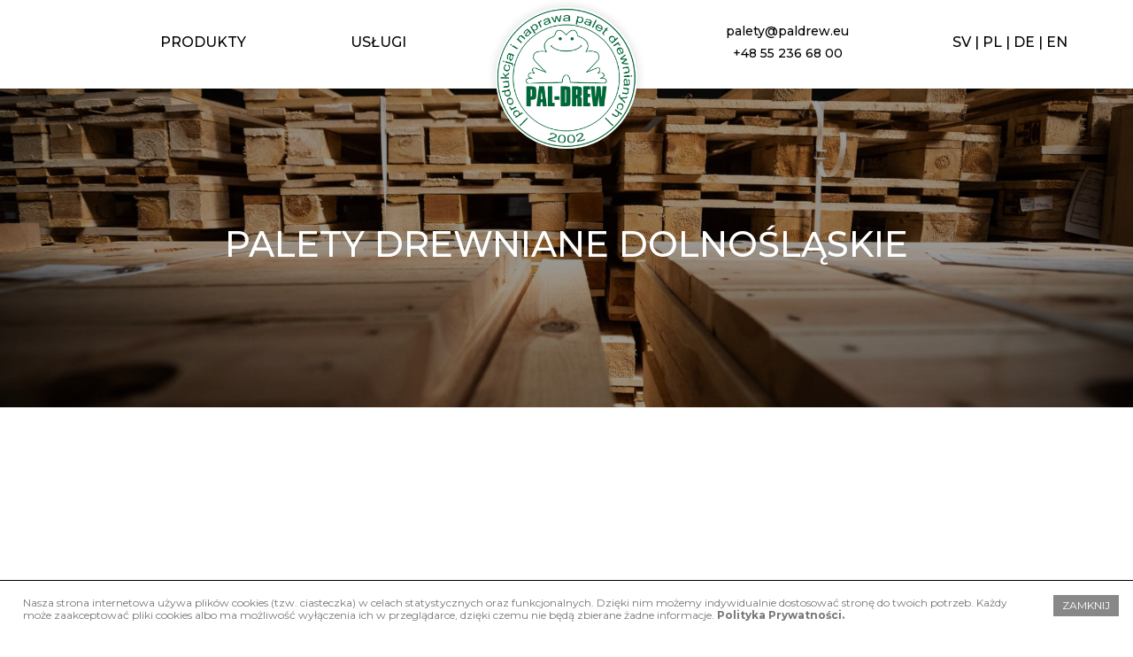

--- FILE ---
content_type: text/html; charset=UTF-8
request_url: https://paldrew.eu/palety-drewniane-dolnoslaskie/
body_size: 13503
content:
<!DOCTYPE html>
<html lang="pl-PL">
<head>
    <meta charset="UTF-8">
    <title>Palety drewniane Dolnośląskie - Pal-Drew producent</title>
    <link href="https://paldrew.eu/wp-content/uploads/cropped-post-placeholder-180x180.png" rel="shortcut icon" type="image/x-icon" />
    <link rel="icon" sizes="96x96" href="https://paldrew.eu/wp-content/uploads/cropped-post-placeholder-180x180.png">
    <link rel="icon" sizes="192x192" href="https://paldrew.eu/wp-content/uploads/cropped-post-placeholder-192x192.png">
    <link rel="apple-touch-icon" sizes="96x96" href="https://paldrew.eu/wp-content/uploads/cropped-post-placeholder-180x180.png">
    <link rel="apple-touch-icon" sizes="192x192" href="https://paldrew.eu/wp-content/uploads/cropped-post-placeholder-192x192.png">
    <meta name="msapplication-square310x310logo" content="https://paldrew.eu/wp-content/uploads/cropped-post-placeholder.png">
    <link rel="profile" href="http://gmpg.org/xfn/11" />
    <meta name="viewport" content="width=device-width, initial-scale=1, shrink-to-fit=no">
    <meta http-equiv="x-ua-compatible" content="ie=edge">
    <meta name="theme-color" content="#0d6a3f">
    <meta name="msapplication-TileColor" content="#0d6a3f"/>
    <meta name="msapplication-navbutton-color" content="#0d6a3f">
    <meta name="apple-mobile-web-app-status-bar-style" content="#0d6a3f">
        <!-- Open Graph -->
    <meta property="og:type" content="business.business" />
    <meta property="og:site_name" content="Pal-Drew" />

    <!--<meta property="fb:admins" content=""/>-->
    <meta property="og:phone_number" content="+48552366800">

    <meta property="og:email" content="palety@paldrew.eu"/>
    <meta property="og:street-address" content="ul. Berylowa 7, Gronowo Górne">
    <meta property="business:contact_data:street_address" content="ul. Berylowa 7, Gronowo Górne" />
    <meta property="og:postal-code" content="82-310">
    <meta property="business:contact_data:postal_code" content="82-310" />
    <meta property="og:locality" content="Elbląg">
    <meta property="business:contact_data:locality" content="Elbląg" />
    <meta property="og:country-name" content="Polska"/>
    <meta property="business:contact_data:country_name" content="Polska" />
    <meta property="og:latitude" content="54.12630311606413">
    <meta property="place:location:latitude" content="54.12630311606413" />
    <meta property="og:longitude" content="19.456086540865346">
    <meta property="place:location:longitude" content="19.456086540865346" />
    <!-- Google Fonts -->
    <link href="https://fonts.googleapis.com/css2?family=Montserrat:ital,wght@0,100;0,200;0,300;0,400;0,500;0,600;0,700;0,800;0,900;1,100;1,200;1,300;1,400;1,500;1,600;1,700;1,800;1,900&display=swap" rel="stylesheet">
    <!-- Bootstrap CSS -->
    <link rel="stylesheet" href="https://stackpath.bootstrapcdn.com/bootstrap/4.4.1/css/bootstrap.min.css" integrity="sha384-Vkoo8x4CGsO3+Hhxv8T/Q5PaXtkKtu6ug5TOeNV6gBiFeWPGFN9MuhOf23Q9Ifjh" crossorigin="anonymous">
    <!-- FontAwesome Kit JS -->
    <script src="https://kit.fontawesome.com/1fcfcd415a.js" crossorigin="anonymous"></script>
    <!-- jQuery JS -->
    <script src="https://ajax.googleapis.com/ajax/libs/jquery/3.4.1/jquery.min.js"></script>
            <!-- Animate On Scroll Library -->
    <link href="https://unpkg.com/aos@2.3.1/dist/aos.css" rel="stylesheet">
    <script src="https://unpkg.com/aos@2.3.1/dist/aos.js"></script>
    <!-- CookiesEU -->
    <script type="text/javascript" src="https://rowinski.org/cdn/js/cookiesEU-latest.min.js"></script>
    <script type="text/javascript">
        var ajaxurl = "https://paldrew.eu/wp-admin/admin-ajax.php";
    </script>
    <meta name='robots' content='index, follow, max-image-preview:large, max-snippet:-1, max-video-preview:-1' />

	<!-- This site is optimized with the Yoast SEO plugin v21.4 - https://yoast.com/wordpress/plugins/seo/ -->
	<meta name="description" content="Produkujemy palety EUR/EPAL, palety chemiczne CP, palety według specyfikacji klienta oraz opakowania drewniane takie jak stojaki i skrzynie transportowe." />
	<link rel="canonical" href="https://paldrew.eu/palety-drewniane-dolnoslaskie/" />
	<meta property="og:locale" content="pl_PL" />
	<meta property="og:type" content="article" />
	<meta property="og:title" content="Palety drewniane Dolnośląskie - Pal-Drew producent" />
	<meta property="og:description" content="Produkujemy palety EUR/EPAL, palety chemiczne CP, palety według specyfikacji klienta oraz opakowania drewniane takie jak stojaki i skrzynie transportowe." />
	<meta property="og:url" content="https://paldrew.eu/palety-drewniane-dolnoslaskie/" />
	<meta property="og:site_name" content="Pal-Drew" />
	<meta property="article:modified_time" content="2024-01-16T07:06:57+00:00" />
	<meta property="og:image" content="https://paldrew.eu/wp-content/uploads/Produkty-scaled.jpeg" />
	<meta property="og:image:width" content="2560" />
	<meta property="og:image:height" content="1707" />
	<meta property="og:image:type" content="image/jpeg" />
	<meta name="twitter:card" content="summary_large_image" />
	<meta name="twitter:label1" content="Szacowany czas czytania" />
	<meta name="twitter:data1" content="2 minuty" />
	<script type="application/ld+json" class="yoast-schema-graph">{"@context":"https://schema.org","@graph":[{"@type":"WebPage","@id":"https://paldrew.eu/palety-drewniane-dolnoslaskie/","url":"https://paldrew.eu/palety-drewniane-dolnoslaskie/","name":"Palety drewniane Dolnośląskie - Pal-Drew producent","isPartOf":{"@id":"https://paldrew.eu/#website"},"primaryImageOfPage":{"@id":"https://paldrew.eu/palety-drewniane-dolnoslaskie/#primaryimage"},"image":{"@id":"https://paldrew.eu/palety-drewniane-dolnoslaskie/#primaryimage"},"thumbnailUrl":"https://paldrew.eu/wp-content/uploads/Produkty-scaled.jpeg","datePublished":"2024-01-11T09:02:59+00:00","dateModified":"2024-01-16T07:06:57+00:00","description":"Produkujemy palety EUR/EPAL, palety chemiczne CP, palety według specyfikacji klienta oraz opakowania drewniane takie jak stojaki i skrzynie transportowe.","breadcrumb":{"@id":"https://paldrew.eu/palety-drewniane-dolnoslaskie/#breadcrumb"},"inLanguage":"pl-PL","potentialAction":[{"@type":"ReadAction","target":["https://paldrew.eu/palety-drewniane-dolnoslaskie/"]}]},{"@type":"ImageObject","inLanguage":"pl-PL","@id":"https://paldrew.eu/palety-drewniane-dolnoslaskie/#primaryimage","url":"https://paldrew.eu/wp-content/uploads/Produkty-scaled.jpeg","contentUrl":"https://paldrew.eu/wp-content/uploads/Produkty-scaled.jpeg","width":2560,"height":1707,"caption":"Produkcja palet drewnianych"},{"@type":"BreadcrumbList","@id":"https://paldrew.eu/palety-drewniane-dolnoslaskie/#breadcrumb","itemListElement":[{"@type":"ListItem","position":1,"name":"Strona główna","item":"https://paldrew.eu/"},{"@type":"ListItem","position":2,"name":"Palety drewniane Dolnośląskie"}]},{"@type":"WebSite","@id":"https://paldrew.eu/#website","url":"https://paldrew.eu/","name":"Pal-Drew","description":"Produkcja i naprawa palet drewnianych, sprzedaż palet  drewnianych","potentialAction":[{"@type":"SearchAction","target":{"@type":"EntryPoint","urlTemplate":"https://paldrew.eu/?s={search_term_string}"},"query-input":"required name=search_term_string"}],"inLanguage":"pl-PL"}]}</script>
	<!-- / Yoast SEO plugin. -->


<link rel="alternate" title="oEmbed (JSON)" type="application/json+oembed" href="https://paldrew.eu/wp-json/oembed/1.0/embed?url=https%3A%2F%2Fpaldrew.eu%2Fpalety-drewniane-dolnoslaskie%2F&#038;lang=pl" />
<link rel="alternate" title="oEmbed (XML)" type="text/xml+oembed" href="https://paldrew.eu/wp-json/oembed/1.0/embed?url=https%3A%2F%2Fpaldrew.eu%2Fpalety-drewniane-dolnoslaskie%2F&#038;format=xml&#038;lang=pl" />
<style id='wp-img-auto-sizes-contain-inline-css' type='text/css'>
img:is([sizes=auto i],[sizes^="auto," i]){contain-intrinsic-size:3000px 1500px}
/*# sourceURL=wp-img-auto-sizes-contain-inline-css */
</style>
<link rel='stylesheet' id='style-primary-css' href='https://paldrew.eu/wp-content/themes/paldrew/style.css?ver=0.13' type='text/css' media='all' />
<style id='wp-emoji-styles-inline-css' type='text/css'>

	img.wp-smiley, img.emoji {
		display: inline !important;
		border: none !important;
		box-shadow: none !important;
		height: 1em !important;
		width: 1em !important;
		margin: 0 0.07em !important;
		vertical-align: -0.1em !important;
		background: none !important;
		padding: 0 !important;
	}
/*# sourceURL=wp-emoji-styles-inline-css */
</style>
<link rel='stylesheet' id='wp-block-library-css' href='https://paldrew.eu/wp-includes/css/dist/block-library/style.min.css?ver=6.9' type='text/css' media='all' />
<style id='wp-block-gallery-inline-css' type='text/css'>
.blocks-gallery-grid:not(.has-nested-images),.wp-block-gallery:not(.has-nested-images){display:flex;flex-wrap:wrap;list-style-type:none;margin:0;padding:0}.blocks-gallery-grid:not(.has-nested-images) .blocks-gallery-image,.blocks-gallery-grid:not(.has-nested-images) .blocks-gallery-item,.wp-block-gallery:not(.has-nested-images) .blocks-gallery-image,.wp-block-gallery:not(.has-nested-images) .blocks-gallery-item{display:flex;flex-direction:column;flex-grow:1;justify-content:center;margin:0 1em 1em 0;position:relative;width:calc(50% - 1em)}.blocks-gallery-grid:not(.has-nested-images) .blocks-gallery-image:nth-of-type(2n),.blocks-gallery-grid:not(.has-nested-images) .blocks-gallery-item:nth-of-type(2n),.wp-block-gallery:not(.has-nested-images) .blocks-gallery-image:nth-of-type(2n),.wp-block-gallery:not(.has-nested-images) .blocks-gallery-item:nth-of-type(2n){margin-right:0}.blocks-gallery-grid:not(.has-nested-images) .blocks-gallery-image figure,.blocks-gallery-grid:not(.has-nested-images) .blocks-gallery-item figure,.wp-block-gallery:not(.has-nested-images) .blocks-gallery-image figure,.wp-block-gallery:not(.has-nested-images) .blocks-gallery-item figure{align-items:flex-end;display:flex;height:100%;justify-content:flex-start;margin:0}.blocks-gallery-grid:not(.has-nested-images) .blocks-gallery-image img,.blocks-gallery-grid:not(.has-nested-images) .blocks-gallery-item img,.wp-block-gallery:not(.has-nested-images) .blocks-gallery-image img,.wp-block-gallery:not(.has-nested-images) .blocks-gallery-item img{display:block;height:auto;max-width:100%;width:auto}.blocks-gallery-grid:not(.has-nested-images) .blocks-gallery-image figcaption,.blocks-gallery-grid:not(.has-nested-images) .blocks-gallery-item figcaption,.wp-block-gallery:not(.has-nested-images) .blocks-gallery-image figcaption,.wp-block-gallery:not(.has-nested-images) .blocks-gallery-item figcaption{background:linear-gradient(0deg,#000000b3,#0000004d 70%,#0000);bottom:0;box-sizing:border-box;color:#fff;font-size:.8em;margin:0;max-height:100%;overflow:auto;padding:3em .77em .7em;position:absolute;text-align:center;width:100%;z-index:2}.blocks-gallery-grid:not(.has-nested-images) .blocks-gallery-image figcaption img,.blocks-gallery-grid:not(.has-nested-images) .blocks-gallery-item figcaption img,.wp-block-gallery:not(.has-nested-images) .blocks-gallery-image figcaption img,.wp-block-gallery:not(.has-nested-images) .blocks-gallery-item figcaption img{display:inline}.blocks-gallery-grid:not(.has-nested-images) figcaption,.wp-block-gallery:not(.has-nested-images) figcaption{flex-grow:1}.blocks-gallery-grid:not(.has-nested-images).is-cropped .blocks-gallery-image a,.blocks-gallery-grid:not(.has-nested-images).is-cropped .blocks-gallery-image img,.blocks-gallery-grid:not(.has-nested-images).is-cropped .blocks-gallery-item a,.blocks-gallery-grid:not(.has-nested-images).is-cropped .blocks-gallery-item img,.wp-block-gallery:not(.has-nested-images).is-cropped .blocks-gallery-image a,.wp-block-gallery:not(.has-nested-images).is-cropped .blocks-gallery-image img,.wp-block-gallery:not(.has-nested-images).is-cropped .blocks-gallery-item a,.wp-block-gallery:not(.has-nested-images).is-cropped .blocks-gallery-item img{flex:1;height:100%;object-fit:cover;width:100%}.blocks-gallery-grid:not(.has-nested-images).columns-1 .blocks-gallery-image,.blocks-gallery-grid:not(.has-nested-images).columns-1 .blocks-gallery-item,.wp-block-gallery:not(.has-nested-images).columns-1 .blocks-gallery-image,.wp-block-gallery:not(.has-nested-images).columns-1 .blocks-gallery-item{margin-right:0;width:100%}@media (min-width:600px){.blocks-gallery-grid:not(.has-nested-images).columns-3 .blocks-gallery-image,.blocks-gallery-grid:not(.has-nested-images).columns-3 .blocks-gallery-item,.wp-block-gallery:not(.has-nested-images).columns-3 .blocks-gallery-image,.wp-block-gallery:not(.has-nested-images).columns-3 .blocks-gallery-item{margin-right:1em;width:calc(33.33333% - .66667em)}.blocks-gallery-grid:not(.has-nested-images).columns-4 .blocks-gallery-image,.blocks-gallery-grid:not(.has-nested-images).columns-4 .blocks-gallery-item,.wp-block-gallery:not(.has-nested-images).columns-4 .blocks-gallery-image,.wp-block-gallery:not(.has-nested-images).columns-4 .blocks-gallery-item{margin-right:1em;width:calc(25% - .75em)}.blocks-gallery-grid:not(.has-nested-images).columns-5 .blocks-gallery-image,.blocks-gallery-grid:not(.has-nested-images).columns-5 .blocks-gallery-item,.wp-block-gallery:not(.has-nested-images).columns-5 .blocks-gallery-image,.wp-block-gallery:not(.has-nested-images).columns-5 .blocks-gallery-item{margin-right:1em;width:calc(20% - .8em)}.blocks-gallery-grid:not(.has-nested-images).columns-6 .blocks-gallery-image,.blocks-gallery-grid:not(.has-nested-images).columns-6 .blocks-gallery-item,.wp-block-gallery:not(.has-nested-images).columns-6 .blocks-gallery-image,.wp-block-gallery:not(.has-nested-images).columns-6 .blocks-gallery-item{margin-right:1em;width:calc(16.66667% - .83333em)}.blocks-gallery-grid:not(.has-nested-images).columns-7 .blocks-gallery-image,.blocks-gallery-grid:not(.has-nested-images).columns-7 .blocks-gallery-item,.wp-block-gallery:not(.has-nested-images).columns-7 .blocks-gallery-image,.wp-block-gallery:not(.has-nested-images).columns-7 .blocks-gallery-item{margin-right:1em;width:calc(14.28571% - .85714em)}.blocks-gallery-grid:not(.has-nested-images).columns-8 .blocks-gallery-image,.blocks-gallery-grid:not(.has-nested-images).columns-8 .blocks-gallery-item,.wp-block-gallery:not(.has-nested-images).columns-8 .blocks-gallery-image,.wp-block-gallery:not(.has-nested-images).columns-8 .blocks-gallery-item{margin-right:1em;width:calc(12.5% - .875em)}.blocks-gallery-grid:not(.has-nested-images).columns-1 .blocks-gallery-image:nth-of-type(1n),.blocks-gallery-grid:not(.has-nested-images).columns-1 .blocks-gallery-item:nth-of-type(1n),.blocks-gallery-grid:not(.has-nested-images).columns-2 .blocks-gallery-image:nth-of-type(2n),.blocks-gallery-grid:not(.has-nested-images).columns-2 .blocks-gallery-item:nth-of-type(2n),.blocks-gallery-grid:not(.has-nested-images).columns-3 .blocks-gallery-image:nth-of-type(3n),.blocks-gallery-grid:not(.has-nested-images).columns-3 .blocks-gallery-item:nth-of-type(3n),.blocks-gallery-grid:not(.has-nested-images).columns-4 .blocks-gallery-image:nth-of-type(4n),.blocks-gallery-grid:not(.has-nested-images).columns-4 .blocks-gallery-item:nth-of-type(4n),.blocks-gallery-grid:not(.has-nested-images).columns-5 .blocks-gallery-image:nth-of-type(5n),.blocks-gallery-grid:not(.has-nested-images).columns-5 .blocks-gallery-item:nth-of-type(5n),.blocks-gallery-grid:not(.has-nested-images).columns-6 .blocks-gallery-image:nth-of-type(6n),.blocks-gallery-grid:not(.has-nested-images).columns-6 .blocks-gallery-item:nth-of-type(6n),.blocks-gallery-grid:not(.has-nested-images).columns-7 .blocks-gallery-image:nth-of-type(7n),.blocks-gallery-grid:not(.has-nested-images).columns-7 .blocks-gallery-item:nth-of-type(7n),.blocks-gallery-grid:not(.has-nested-images).columns-8 .blocks-gallery-image:nth-of-type(8n),.blocks-gallery-grid:not(.has-nested-images).columns-8 .blocks-gallery-item:nth-of-type(8n),.wp-block-gallery:not(.has-nested-images).columns-1 .blocks-gallery-image:nth-of-type(1n),.wp-block-gallery:not(.has-nested-images).columns-1 .blocks-gallery-item:nth-of-type(1n),.wp-block-gallery:not(.has-nested-images).columns-2 .blocks-gallery-image:nth-of-type(2n),.wp-block-gallery:not(.has-nested-images).columns-2 .blocks-gallery-item:nth-of-type(2n),.wp-block-gallery:not(.has-nested-images).columns-3 .blocks-gallery-image:nth-of-type(3n),.wp-block-gallery:not(.has-nested-images).columns-3 .blocks-gallery-item:nth-of-type(3n),.wp-block-gallery:not(.has-nested-images).columns-4 .blocks-gallery-image:nth-of-type(4n),.wp-block-gallery:not(.has-nested-images).columns-4 .blocks-gallery-item:nth-of-type(4n),.wp-block-gallery:not(.has-nested-images).columns-5 .blocks-gallery-image:nth-of-type(5n),.wp-block-gallery:not(.has-nested-images).columns-5 .blocks-gallery-item:nth-of-type(5n),.wp-block-gallery:not(.has-nested-images).columns-6 .blocks-gallery-image:nth-of-type(6n),.wp-block-gallery:not(.has-nested-images).columns-6 .blocks-gallery-item:nth-of-type(6n),.wp-block-gallery:not(.has-nested-images).columns-7 .blocks-gallery-image:nth-of-type(7n),.wp-block-gallery:not(.has-nested-images).columns-7 .blocks-gallery-item:nth-of-type(7n),.wp-block-gallery:not(.has-nested-images).columns-8 .blocks-gallery-image:nth-of-type(8n),.wp-block-gallery:not(.has-nested-images).columns-8 .blocks-gallery-item:nth-of-type(8n){margin-right:0}}.blocks-gallery-grid:not(.has-nested-images) .blocks-gallery-image:last-child,.blocks-gallery-grid:not(.has-nested-images) .blocks-gallery-item:last-child,.wp-block-gallery:not(.has-nested-images) .blocks-gallery-image:last-child,.wp-block-gallery:not(.has-nested-images) .blocks-gallery-item:last-child{margin-right:0}.blocks-gallery-grid:not(.has-nested-images).alignleft,.blocks-gallery-grid:not(.has-nested-images).alignright,.wp-block-gallery:not(.has-nested-images).alignleft,.wp-block-gallery:not(.has-nested-images).alignright{max-width:420px;width:100%}.blocks-gallery-grid:not(.has-nested-images).aligncenter .blocks-gallery-item figure,.wp-block-gallery:not(.has-nested-images).aligncenter .blocks-gallery-item figure{justify-content:center}.wp-block-gallery:not(.is-cropped) .blocks-gallery-item{align-self:flex-start}figure.wp-block-gallery.has-nested-images{align-items:normal}.wp-block-gallery.has-nested-images figure.wp-block-image:not(#individual-image){margin:0;width:calc(50% - var(--wp--style--unstable-gallery-gap, 16px)/2)}.wp-block-gallery.has-nested-images figure.wp-block-image{box-sizing:border-box;display:flex;flex-direction:column;flex-grow:1;justify-content:center;max-width:100%;position:relative}.wp-block-gallery.has-nested-images figure.wp-block-image>a,.wp-block-gallery.has-nested-images figure.wp-block-image>div{flex-direction:column;flex-grow:1;margin:0}.wp-block-gallery.has-nested-images figure.wp-block-image img{display:block;height:auto;max-width:100%!important;width:auto}.wp-block-gallery.has-nested-images figure.wp-block-image figcaption,.wp-block-gallery.has-nested-images figure.wp-block-image:has(figcaption):before{bottom:0;left:0;max-height:100%;position:absolute;right:0}.wp-block-gallery.has-nested-images figure.wp-block-image:has(figcaption):before{backdrop-filter:blur(3px);content:"";height:100%;-webkit-mask-image:linear-gradient(0deg,#000 20%,#0000);mask-image:linear-gradient(0deg,#000 20%,#0000);max-height:40%;pointer-events:none}.wp-block-gallery.has-nested-images figure.wp-block-image figcaption{box-sizing:border-box;color:#fff;font-size:13px;margin:0;overflow:auto;padding:1em;text-align:center;text-shadow:0 0 1.5px #000}.wp-block-gallery.has-nested-images figure.wp-block-image figcaption::-webkit-scrollbar{height:12px;width:12px}.wp-block-gallery.has-nested-images figure.wp-block-image figcaption::-webkit-scrollbar-track{background-color:initial}.wp-block-gallery.has-nested-images figure.wp-block-image figcaption::-webkit-scrollbar-thumb{background-clip:padding-box;background-color:initial;border:3px solid #0000;border-radius:8px}.wp-block-gallery.has-nested-images figure.wp-block-image figcaption:focus-within::-webkit-scrollbar-thumb,.wp-block-gallery.has-nested-images figure.wp-block-image figcaption:focus::-webkit-scrollbar-thumb,.wp-block-gallery.has-nested-images figure.wp-block-image figcaption:hover::-webkit-scrollbar-thumb{background-color:#fffc}.wp-block-gallery.has-nested-images figure.wp-block-image figcaption{scrollbar-color:#0000 #0000;scrollbar-gutter:stable both-edges;scrollbar-width:thin}.wp-block-gallery.has-nested-images figure.wp-block-image figcaption:focus,.wp-block-gallery.has-nested-images figure.wp-block-image figcaption:focus-within,.wp-block-gallery.has-nested-images figure.wp-block-image figcaption:hover{scrollbar-color:#fffc #0000}.wp-block-gallery.has-nested-images figure.wp-block-image figcaption{will-change:transform}@media (hover:none){.wp-block-gallery.has-nested-images figure.wp-block-image figcaption{scrollbar-color:#fffc #0000}}.wp-block-gallery.has-nested-images figure.wp-block-image figcaption{background:linear-gradient(0deg,#0006,#0000)}.wp-block-gallery.has-nested-images figure.wp-block-image figcaption img{display:inline}.wp-block-gallery.has-nested-images figure.wp-block-image figcaption a{color:inherit}.wp-block-gallery.has-nested-images figure.wp-block-image.has-custom-border img{box-sizing:border-box}.wp-block-gallery.has-nested-images figure.wp-block-image.has-custom-border>a,.wp-block-gallery.has-nested-images figure.wp-block-image.has-custom-border>div,.wp-block-gallery.has-nested-images figure.wp-block-image.is-style-rounded>a,.wp-block-gallery.has-nested-images figure.wp-block-image.is-style-rounded>div{flex:1 1 auto}.wp-block-gallery.has-nested-images figure.wp-block-image.has-custom-border figcaption,.wp-block-gallery.has-nested-images figure.wp-block-image.is-style-rounded figcaption{background:none;color:inherit;flex:initial;margin:0;padding:10px 10px 9px;position:relative;text-shadow:none}.wp-block-gallery.has-nested-images figure.wp-block-image.has-custom-border:before,.wp-block-gallery.has-nested-images figure.wp-block-image.is-style-rounded:before{content:none}.wp-block-gallery.has-nested-images figcaption{flex-basis:100%;flex-grow:1;text-align:center}.wp-block-gallery.has-nested-images:not(.is-cropped) figure.wp-block-image:not(#individual-image){margin-bottom:auto;margin-top:0}.wp-block-gallery.has-nested-images.is-cropped figure.wp-block-image:not(#individual-image){align-self:inherit}.wp-block-gallery.has-nested-images.is-cropped figure.wp-block-image:not(#individual-image)>a,.wp-block-gallery.has-nested-images.is-cropped figure.wp-block-image:not(#individual-image)>div:not(.components-drop-zone){display:flex}.wp-block-gallery.has-nested-images.is-cropped figure.wp-block-image:not(#individual-image) a,.wp-block-gallery.has-nested-images.is-cropped figure.wp-block-image:not(#individual-image) img{flex:1 0 0%;height:100%;object-fit:cover;width:100%}.wp-block-gallery.has-nested-images.columns-1 figure.wp-block-image:not(#individual-image){width:100%}@media (min-width:600px){.wp-block-gallery.has-nested-images.columns-3 figure.wp-block-image:not(#individual-image){width:calc(33.33333% - var(--wp--style--unstable-gallery-gap, 16px)*.66667)}.wp-block-gallery.has-nested-images.columns-4 figure.wp-block-image:not(#individual-image){width:calc(25% - var(--wp--style--unstable-gallery-gap, 16px)*.75)}.wp-block-gallery.has-nested-images.columns-5 figure.wp-block-image:not(#individual-image){width:calc(20% - var(--wp--style--unstable-gallery-gap, 16px)*.8)}.wp-block-gallery.has-nested-images.columns-6 figure.wp-block-image:not(#individual-image){width:calc(16.66667% - var(--wp--style--unstable-gallery-gap, 16px)*.83333)}.wp-block-gallery.has-nested-images.columns-7 figure.wp-block-image:not(#individual-image){width:calc(14.28571% - var(--wp--style--unstable-gallery-gap, 16px)*.85714)}.wp-block-gallery.has-nested-images.columns-8 figure.wp-block-image:not(#individual-image){width:calc(12.5% - var(--wp--style--unstable-gallery-gap, 16px)*.875)}.wp-block-gallery.has-nested-images.columns-default figure.wp-block-image:not(#individual-image){width:calc(33.33% - var(--wp--style--unstable-gallery-gap, 16px)*.66667)}.wp-block-gallery.has-nested-images.columns-default figure.wp-block-image:not(#individual-image):first-child:nth-last-child(2),.wp-block-gallery.has-nested-images.columns-default figure.wp-block-image:not(#individual-image):first-child:nth-last-child(2)~figure.wp-block-image:not(#individual-image){width:calc(50% - var(--wp--style--unstable-gallery-gap, 16px)*.5)}.wp-block-gallery.has-nested-images.columns-default figure.wp-block-image:not(#individual-image):first-child:last-child{width:100%}}.wp-block-gallery.has-nested-images.alignleft,.wp-block-gallery.has-nested-images.alignright{max-width:420px;width:100%}.wp-block-gallery.has-nested-images.aligncenter{justify-content:center}
/*# sourceURL=https://paldrew.eu/wp-includes/blocks/gallery/style.min.css */
</style>
<style id='wp-block-paragraph-inline-css' type='text/css'>
.is-small-text{font-size:.875em}.is-regular-text{font-size:1em}.is-large-text{font-size:2.25em}.is-larger-text{font-size:3em}.has-drop-cap:not(:focus):first-letter{float:left;font-size:8.4em;font-style:normal;font-weight:100;line-height:.68;margin:.05em .1em 0 0;text-transform:uppercase}body.rtl .has-drop-cap:not(:focus):first-letter{float:none;margin-left:.1em}p.has-drop-cap.has-background{overflow:hidden}:root :where(p.has-background){padding:1.25em 2.375em}:where(p.has-text-color:not(.has-link-color)) a{color:inherit}p.has-text-align-left[style*="writing-mode:vertical-lr"],p.has-text-align-right[style*="writing-mode:vertical-rl"]{rotate:180deg}
/*# sourceURL=https://paldrew.eu/wp-includes/blocks/paragraph/style.min.css */
</style>
<style id='global-styles-inline-css' type='text/css'>
:root{--wp--preset--aspect-ratio--square: 1;--wp--preset--aspect-ratio--4-3: 4/3;--wp--preset--aspect-ratio--3-4: 3/4;--wp--preset--aspect-ratio--3-2: 3/2;--wp--preset--aspect-ratio--2-3: 2/3;--wp--preset--aspect-ratio--16-9: 16/9;--wp--preset--aspect-ratio--9-16: 9/16;--wp--preset--color--black: #000000;--wp--preset--color--cyan-bluish-gray: #abb8c3;--wp--preset--color--white: #ffffff;--wp--preset--color--pale-pink: #f78da7;--wp--preset--color--vivid-red: #cf2e2e;--wp--preset--color--luminous-vivid-orange: #ff6900;--wp--preset--color--luminous-vivid-amber: #fcb900;--wp--preset--color--light-green-cyan: #7bdcb5;--wp--preset--color--vivid-green-cyan: #00d084;--wp--preset--color--pale-cyan-blue: #8ed1fc;--wp--preset--color--vivid-cyan-blue: #0693e3;--wp--preset--color--vivid-purple: #9b51e0;--wp--preset--gradient--vivid-cyan-blue-to-vivid-purple: linear-gradient(135deg,rgb(6,147,227) 0%,rgb(155,81,224) 100%);--wp--preset--gradient--light-green-cyan-to-vivid-green-cyan: linear-gradient(135deg,rgb(122,220,180) 0%,rgb(0,208,130) 100%);--wp--preset--gradient--luminous-vivid-amber-to-luminous-vivid-orange: linear-gradient(135deg,rgb(252,185,0) 0%,rgb(255,105,0) 100%);--wp--preset--gradient--luminous-vivid-orange-to-vivid-red: linear-gradient(135deg,rgb(255,105,0) 0%,rgb(207,46,46) 100%);--wp--preset--gradient--very-light-gray-to-cyan-bluish-gray: linear-gradient(135deg,rgb(238,238,238) 0%,rgb(169,184,195) 100%);--wp--preset--gradient--cool-to-warm-spectrum: linear-gradient(135deg,rgb(74,234,220) 0%,rgb(151,120,209) 20%,rgb(207,42,186) 40%,rgb(238,44,130) 60%,rgb(251,105,98) 80%,rgb(254,248,76) 100%);--wp--preset--gradient--blush-light-purple: linear-gradient(135deg,rgb(255,206,236) 0%,rgb(152,150,240) 100%);--wp--preset--gradient--blush-bordeaux: linear-gradient(135deg,rgb(254,205,165) 0%,rgb(254,45,45) 50%,rgb(107,0,62) 100%);--wp--preset--gradient--luminous-dusk: linear-gradient(135deg,rgb(255,203,112) 0%,rgb(199,81,192) 50%,rgb(65,88,208) 100%);--wp--preset--gradient--pale-ocean: linear-gradient(135deg,rgb(255,245,203) 0%,rgb(182,227,212) 50%,rgb(51,167,181) 100%);--wp--preset--gradient--electric-grass: linear-gradient(135deg,rgb(202,248,128) 0%,rgb(113,206,126) 100%);--wp--preset--gradient--midnight: linear-gradient(135deg,rgb(2,3,129) 0%,rgb(40,116,252) 100%);--wp--preset--font-size--small: 13px;--wp--preset--font-size--medium: 20px;--wp--preset--font-size--large: 36px;--wp--preset--font-size--x-large: 42px;--wp--preset--spacing--20: 0.44rem;--wp--preset--spacing--30: 0.67rem;--wp--preset--spacing--40: 1rem;--wp--preset--spacing--50: 1.5rem;--wp--preset--spacing--60: 2.25rem;--wp--preset--spacing--70: 3.38rem;--wp--preset--spacing--80: 5.06rem;--wp--preset--shadow--natural: 6px 6px 9px rgba(0, 0, 0, 0.2);--wp--preset--shadow--deep: 12px 12px 50px rgba(0, 0, 0, 0.4);--wp--preset--shadow--sharp: 6px 6px 0px rgba(0, 0, 0, 0.2);--wp--preset--shadow--outlined: 6px 6px 0px -3px rgb(255, 255, 255), 6px 6px rgb(0, 0, 0);--wp--preset--shadow--crisp: 6px 6px 0px rgb(0, 0, 0);}:where(.is-layout-flex){gap: 0.5em;}:where(.is-layout-grid){gap: 0.5em;}body .is-layout-flex{display: flex;}.is-layout-flex{flex-wrap: wrap;align-items: center;}.is-layout-flex > :is(*, div){margin: 0;}body .is-layout-grid{display: grid;}.is-layout-grid > :is(*, div){margin: 0;}:where(.wp-block-columns.is-layout-flex){gap: 2em;}:where(.wp-block-columns.is-layout-grid){gap: 2em;}:where(.wp-block-post-template.is-layout-flex){gap: 1.25em;}:where(.wp-block-post-template.is-layout-grid){gap: 1.25em;}.has-black-color{color: var(--wp--preset--color--black) !important;}.has-cyan-bluish-gray-color{color: var(--wp--preset--color--cyan-bluish-gray) !important;}.has-white-color{color: var(--wp--preset--color--white) !important;}.has-pale-pink-color{color: var(--wp--preset--color--pale-pink) !important;}.has-vivid-red-color{color: var(--wp--preset--color--vivid-red) !important;}.has-luminous-vivid-orange-color{color: var(--wp--preset--color--luminous-vivid-orange) !important;}.has-luminous-vivid-amber-color{color: var(--wp--preset--color--luminous-vivid-amber) !important;}.has-light-green-cyan-color{color: var(--wp--preset--color--light-green-cyan) !important;}.has-vivid-green-cyan-color{color: var(--wp--preset--color--vivid-green-cyan) !important;}.has-pale-cyan-blue-color{color: var(--wp--preset--color--pale-cyan-blue) !important;}.has-vivid-cyan-blue-color{color: var(--wp--preset--color--vivid-cyan-blue) !important;}.has-vivid-purple-color{color: var(--wp--preset--color--vivid-purple) !important;}.has-black-background-color{background-color: var(--wp--preset--color--black) !important;}.has-cyan-bluish-gray-background-color{background-color: var(--wp--preset--color--cyan-bluish-gray) !important;}.has-white-background-color{background-color: var(--wp--preset--color--white) !important;}.has-pale-pink-background-color{background-color: var(--wp--preset--color--pale-pink) !important;}.has-vivid-red-background-color{background-color: var(--wp--preset--color--vivid-red) !important;}.has-luminous-vivid-orange-background-color{background-color: var(--wp--preset--color--luminous-vivid-orange) !important;}.has-luminous-vivid-amber-background-color{background-color: var(--wp--preset--color--luminous-vivid-amber) !important;}.has-light-green-cyan-background-color{background-color: var(--wp--preset--color--light-green-cyan) !important;}.has-vivid-green-cyan-background-color{background-color: var(--wp--preset--color--vivid-green-cyan) !important;}.has-pale-cyan-blue-background-color{background-color: var(--wp--preset--color--pale-cyan-blue) !important;}.has-vivid-cyan-blue-background-color{background-color: var(--wp--preset--color--vivid-cyan-blue) !important;}.has-vivid-purple-background-color{background-color: var(--wp--preset--color--vivid-purple) !important;}.has-black-border-color{border-color: var(--wp--preset--color--black) !important;}.has-cyan-bluish-gray-border-color{border-color: var(--wp--preset--color--cyan-bluish-gray) !important;}.has-white-border-color{border-color: var(--wp--preset--color--white) !important;}.has-pale-pink-border-color{border-color: var(--wp--preset--color--pale-pink) !important;}.has-vivid-red-border-color{border-color: var(--wp--preset--color--vivid-red) !important;}.has-luminous-vivid-orange-border-color{border-color: var(--wp--preset--color--luminous-vivid-orange) !important;}.has-luminous-vivid-amber-border-color{border-color: var(--wp--preset--color--luminous-vivid-amber) !important;}.has-light-green-cyan-border-color{border-color: var(--wp--preset--color--light-green-cyan) !important;}.has-vivid-green-cyan-border-color{border-color: var(--wp--preset--color--vivid-green-cyan) !important;}.has-pale-cyan-blue-border-color{border-color: var(--wp--preset--color--pale-cyan-blue) !important;}.has-vivid-cyan-blue-border-color{border-color: var(--wp--preset--color--vivid-cyan-blue) !important;}.has-vivid-purple-border-color{border-color: var(--wp--preset--color--vivid-purple) !important;}.has-vivid-cyan-blue-to-vivid-purple-gradient-background{background: var(--wp--preset--gradient--vivid-cyan-blue-to-vivid-purple) !important;}.has-light-green-cyan-to-vivid-green-cyan-gradient-background{background: var(--wp--preset--gradient--light-green-cyan-to-vivid-green-cyan) !important;}.has-luminous-vivid-amber-to-luminous-vivid-orange-gradient-background{background: var(--wp--preset--gradient--luminous-vivid-amber-to-luminous-vivid-orange) !important;}.has-luminous-vivid-orange-to-vivid-red-gradient-background{background: var(--wp--preset--gradient--luminous-vivid-orange-to-vivid-red) !important;}.has-very-light-gray-to-cyan-bluish-gray-gradient-background{background: var(--wp--preset--gradient--very-light-gray-to-cyan-bluish-gray) !important;}.has-cool-to-warm-spectrum-gradient-background{background: var(--wp--preset--gradient--cool-to-warm-spectrum) !important;}.has-blush-light-purple-gradient-background{background: var(--wp--preset--gradient--blush-light-purple) !important;}.has-blush-bordeaux-gradient-background{background: var(--wp--preset--gradient--blush-bordeaux) !important;}.has-luminous-dusk-gradient-background{background: var(--wp--preset--gradient--luminous-dusk) !important;}.has-pale-ocean-gradient-background{background: var(--wp--preset--gradient--pale-ocean) !important;}.has-electric-grass-gradient-background{background: var(--wp--preset--gradient--electric-grass) !important;}.has-midnight-gradient-background{background: var(--wp--preset--gradient--midnight) !important;}.has-small-font-size{font-size: var(--wp--preset--font-size--small) !important;}.has-medium-font-size{font-size: var(--wp--preset--font-size--medium) !important;}.has-large-font-size{font-size: var(--wp--preset--font-size--large) !important;}.has-x-large-font-size{font-size: var(--wp--preset--font-size--x-large) !important;}
/*# sourceURL=global-styles-inline-css */
</style>
<style id='core-block-supports-inline-css' type='text/css'>
.wp-block-gallery.wp-block-gallery-1{--wp--style--unstable-gallery-gap:var( --wp--style--gallery-gap-default, var( --gallery-block--gutter-size, var( --wp--style--block-gap, 0.5em ) ) );gap:var( --wp--style--gallery-gap-default, var( --gallery-block--gutter-size, var( --wp--style--block-gap, 0.5em ) ) );}
/*# sourceURL=core-block-supports-inline-css */
</style>

<style id='classic-theme-styles-inline-css' type='text/css'>
/*! This file is auto-generated */
.wp-block-button__link{color:#fff;background-color:#32373c;border-radius:9999px;box-shadow:none;text-decoration:none;padding:calc(.667em + 2px) calc(1.333em + 2px);font-size:1.125em}.wp-block-file__button{background:#32373c;color:#fff;text-decoration:none}
/*# sourceURL=/wp-includes/css/classic-themes.min.css */
</style>
<link rel='stylesheet' id='slb_core-css' href='https://paldrew.eu/wp-content/plugins/simple-lightbox/client/css/app.css?ver=2.9.4' type='text/css' media='all' />
<script type="text/javascript" src="https://paldrew.eu/wp-includes/js/dist/hooks.min.js?ver=dd5603f07f9220ed27f1" id="wp-hooks-js"></script>
<script type="text/javascript" src="https://paldrew.eu/wp-content/themes/paldrew/inc/js/modify-gallery-link-image-align-default.js?ver=6.9" id="modify-image-link-destination-default-js"></script>
<link rel="https://api.w.org/" href="https://paldrew.eu/wp-json/" /><link rel="alternate" title="JSON" type="application/json" href="https://paldrew.eu/wp-json/wp/v2/pages/432" /><link rel="EditURI" type="application/rsd+xml" title="RSD" href="https://paldrew.eu/xmlrpc.php?rsd" />
<meta name="generator" content="WordPress 6.9" />
<link rel='shortlink' href='https://paldrew.eu/?p=432' />
        <meta property="og:title" content="Pal-Drew - Palety drewniane Dolnośląskie" />
        <meta property="og:description" content="Oferujemy szeroki wybór drewnianych palet, spełniających różnorodne potrzeby naszych klientów. W naszej ofercie znajdują się palety EUR/EPAL, palety chemiczne CP, palety dostosowane do specyfikacji klienta oraz opakowania drewniane, takie jak stojaki i skrzynie transportowe. Produkujemy palety drewniane: Palety EPAL: są to standardowe palety euro, które zostały zatwierdzone przez Europejską Paletową Asocjację (EPAL). Zbudowane są zgodnie [&hellip;]" />
        <meta name="description" content="Oferujemy szeroki wybór drewnianych palet, spełniających różnorodne potrzeby naszych klientów. W naszej ofercie znajdują się palety EUR/EPAL, palety chemiczne CP, palety dostosowane do specyfikacji klienta oraz opakowania drewniane, takie jak stojaki i skrzynie transportowe. Produkujemy palety drewniane: Palety EPAL: są to standardowe palety euro, które zostały zatwierdzone przez Europejską Paletową Asocjację (EPAL). Zbudowane są zgodnie [&hellip;]" />
                <meta property="og:image" content="https://paldrew.eu/wp-content/uploads/Produkty-scaled.jpeg" />
    <link rel="icon" href="https://paldrew.eu/wp-content/uploads/cropped-post-placeholder-32x32.png" sizes="32x32" />
<link rel="icon" href="https://paldrew.eu/wp-content/uploads/cropped-post-placeholder-192x192.png" sizes="192x192" />
<link rel="apple-touch-icon" href="https://paldrew.eu/wp-content/uploads/cropped-post-placeholder-180x180.png" />
<meta name="msapplication-TileImage" content="https://paldrew.eu/wp-content/uploads/cropped-post-placeholder-270x270.png" />
</head>
<body class="position-relative">
<header class="drop-shadow zindex-sticky position-fixed min-height-100 min-height-100-md w-100 bg-white">
    <div class="container-fluid text-black py-4">
        <div class="row">
            <div class="col-2 col-sm-2 col-lg-1 d-flex align-items-center justify-content-start">
                <button class="ml-3 p-0 fix-height-48 fix-width-48 btn btn-transparent rounded-0 border-0 navbar-toggler text-green d-flex align-items-center justify-content-center" type="button" data-toggle="collapse" data-target=".header-menu" aria-controls="header-menu" aria-expanded="false" aria-label="Przełącz nawigację">
                    <i class="fa fa-fw fa-bars" aria-hidden="true"></i>
                </button>
            </div>
            <div class="d-none d-lg-flex col-4 align-items-center justify-content-around">
                <a class="text-uppercase font-weight-medium transition text-green-hover" href="https://paldrew.eu/produkty/">Produkty</a>
                <a class="text-uppercase font-weight-medium transition text-green-hover" href="https://paldrew.eu/uslugi/">Usługi</a>
            </div>
            <div class="col col-sm-3 col-lg-2 d-flex align-items-center justify-content-center position-relative">
                <a class="d-none d-lg-block position-absolute" style="top: -1rem;" href="https://paldrew.eu/"><img class="fix-height-48 fix-height-160-md  bg-white drop-shadow rounded-circle" src="https://paldrew.eu/wp-content/uploads/logo_beztla-zielony.png"/></a>
                <a class="d-lg-none" href="https://paldrew.eu/"><img class="fix-height-48 fix-height-80-md bg-white rounded-circle" src="https://paldrew.eu/wp-content/uploads/logo_beztla-zielony.png"/></a>
            </div>
            <div class="col-auto col-sm-7 col-lg-5 d-flex align-items-center mr-3 mr-sm-0 justify-content-end justify-content-sm-around">
                <div class="d-none d-sm-block">
                    <p class="text-center mb-1 font-weight-medium transition text-green-hover"><a href="mailto:palety@paldrew.eu">palety@paldrew.eu</a></p>
                    <p class="text-center mb-0 font-weight-medium transition text-green-hover"><a href="tel:+48552366800">+48 55 236 68 00</a></p>
                </div>
                <ul class="p-0 m-0 text-uppercase pll-list text-center font-weight-medium d-block">	<li class="lang-item lang-item-85 lang-item-sv no-translation lang-item-first"><a lang="sv-SE" hreflang="sv-SE" href="https://paldrew.eu/sv/">sv</a></li>
	<li class="lang-item lang-item-2 lang-item-pl current-lang"><a lang="pl-PL" hreflang="pl-PL" href="https://paldrew.eu/palety-drewniane-dolnoslaskie/" aria-current="true">pl</a></li>
	<li class="lang-item lang-item-5 lang-item-de no-translation"><a lang="de-DE" hreflang="de-DE" href="https://paldrew.eu/de/">de</a></li>
	<li class="lang-item lang-item-9 lang-item-en no-translation"><a lang="en-GB" hreflang="en-GB" href="https://paldrew.eu/en/">en</a></li>
                </ul>
            </div>
            <div class="col-12 align-items-center d-flex justify-content-start">
                <div class="navbar p-0 ml-3">
                    <div class="d-lg-none header-menu collapse navbar-collapse">
                        <ul class="navbar-nav">
                            <li class="nav-item text-left transition text-green-hover py-1 py-md-3 text-uppercase font-weight-medium">
                                <a class="nav-link p-0" href="https://paldrew.eu/produkty/">Produkty</a>
                            </li>
                            <li class="nav-item text-left transition text-green-hover py-1 py-md-3 text-uppercase font-weight-medium">
                                <a class="nav-link p-0" href="https://paldrew.eu/uslugi/">Usługi</a>
                            </li>
                        </ul>
                    </div>
                <div id="header-menu" class="header-menu collapse navbar-collapse"><ul id="menu-menu-glowne-pl" class="navbar-nav"><li id="menu-item-95" class="menu-item menu-item-type-post_type menu-item-object-page menu-item-95 nav-item text-left transition text-green-hover py-1 py-md-3 text-uppercase font-weight-medium nav-item"><a href="https://paldrew.eu/o-firmie/" class="nav-link p-0">O firmie</a></li>
<li id="menu-item-103" class="menu-item menu-item-type-post_type menu-item-object-page menu-item-103 nav-item text-left transition text-green-hover py-1 py-md-3 text-uppercase font-weight-medium nav-item"><a href="https://paldrew.eu/certyfikaty/" class="nav-link p-0">Jakość</a></li>
<li id="menu-item-102" class="menu-item menu-item-type-post_type menu-item-object-page menu-item-102 nav-item text-left transition text-green-hover py-1 py-md-3 text-uppercase font-weight-medium nav-item"><a href="https://paldrew.eu/dotacje/" class="nav-link p-0">Dotacje UE</a></li>
<li id="menu-item-96" class="menu-item menu-item-type-post_type menu-item-object-page menu-item-96 nav-item text-left transition text-green-hover py-1 py-md-3 text-uppercase font-weight-medium nav-item"><a href="https://paldrew.eu/kontakt/" class="nav-link p-0">Kontakt</a></li>
</ul></div>
                </div>
            </div>
        </div>
    </div>
</header>
<div class="fix-height-100 fix-height-100-md w-100"></div>
<div id="scroll-to-top" class="d-none position-fixed bg-white justify-content-center align-items-center fix-width-48 fix-height-48 p-0 zindex-modal border border-green cursor-pointer text-green drop-shadow">
    <i class="fa fa-angle-up" aria-hidden="true"></i>
</div>    <main>
        <section class="container-fluid p-0 bg-image" style="background-image: url('https://paldrew.eu/wp-content/uploads/Produkty-1920x1280.jpeg');">
            <div class="bg-black-opacity-40 min-height-240 min-height-360-md w-100 d-flex align-items-center justify-content-center position-relative">
                <h2 class="text-center text-white text-uppercase h1 d-none d-md-inline-block">Palety drewniane Dolnośląskie</h2>
                <h2 class="text-center text-white text-uppercase h2 d-md-none">Palety drewniane Dolnośląskie</h2>
            </div>
        </section>
        <section class="container-fluid py-5">
            <div class="container py-5">
                <div class="row justify-content-center">
                    <div class="col-xl-10">
                        <div class="text-justify">
	                        
<section class="container-fluid">
		<div class="container py-5">
			<div class="row justify-content-center py-5">
				<div class="col-xl-10">
					<div class="content">

						
<p>Oferujemy szeroki wybór drewnianych palet, spełniających różnorodne potrzeby naszych klientów. W naszej ofercie znajdują się palety EUR/EPAL, palety chemiczne CP, palety dostosowane do specyfikacji klienta oraz opakowania drewniane, takie jak stojaki i skrzynie transportowe.</p>
<br/><br/>
<h2>Produkujemy palety drewniane:</h2>

<p>Palety EPAL: są to standardowe palety euro, które zostały zatwierdzone przez Europejską Paletową Asocjację (EPAL). Zbudowane są zgodnie z określonymi wymiarami i standardami jakości, co umożliwia ich wykorzystanie w całej Europie. Standardowe wymiary palety EPAL to 1200 x 800 mm. Są one solidne i trwałe, odpowiednie do wielokrotnego użytku w transporcie i magazynowaniu towarów..</p>

<p>Palety CP: te palety, znane również jako &#8222;Chemiczne Palety&#8221;, zostały specjalnie zaprojektowane do przemysłu chemicznego. Mają różne rozmiary i specyfikacje, zależnie od potrzeb tego sektora. Są to drewniane palety o wysokiej wytrzymałości, które mogą wytrzymać duże obciążenia i są odporne na różne warunki chemiczne.</p>

<p>Palety drewniane są terminem odnoszącym się do palet zaprojektowanych do użytku w różnych sektorach przemysłu. Często są większe lub mocniejsze niż standardowe palety, aby wytrzymać cięższe ładunki i trudne warunki pracy. Mogą mieć różne rozmiary i konstrukcje w zależności od konkretnych wymagań.</p>

<p>Palety nietypowe to palety, które są niestandardowe i dostosowane do specyficznych potrzeb użytkownika. Mogą mieć niestandardowe rozmiary, kształty lub być wykonane z nietypowych materiałów. Są one często stosowane, gdy standardowe rozwiązania nie spełniają specyficznych wymagań, na przykład w przypadku bardzo dużych lub nieregularnych ładunków.</p>







					</div>
				</div>
			</div>
			<div class="row pt-5">
									<div class="col-6 col-lg-6 pb-5">
						<div class="d-flex flex-wrap align-items-stretch h-100">
							<div class="w-100">
								<a href="https://paldrew.eu/product/palety-drewniane/palety-epal/">									<div class="bg-image-contain w-100 mb-4 drop-shadow" style="padding-bottom: 50%; background-image: url('https://paldrew.eu/wp-content/uploads/epal1.jpg');"></div>
									</a>								<a href="https://paldrew.eu/product/palety-drewniane/palety-epal/">									<h4 class="h5 font-weight-regular mb-4 text-green-hover ">Palety EPAL</h4>
									</a>							</div>
							<div class="align-self-end ">
								<a class="d-inline-block border border-green small text-uppercase py-2 px-4 transition bg-green-hover text-white-hover mb-1" href="https://paldrew.eu/product/palety-drewniane/palety-epal/">Więcej</a>															</div>
						</div>
					</div>
									<div class="col-6 col-lg-6 pb-5">
						<div class="d-flex flex-wrap align-items-stretch h-100">
							<div class="w-100">
								<a href="https://paldrew.eu/product/palety-drewniane/palety-cp/">									<div class="bg-image-contain w-100 mb-4 drop-shadow" style="padding-bottom: 50%; background-image: url('https://paldrew.eu/wp-content/uploads/paaleta_cp_glowna-scaled.jpg');"></div>
									</a>								<a href="https://paldrew.eu/product/palety-drewniane/palety-cp/">									<h4 class="h5 font-weight-regular mb-4 text-green-hover ">Palety CP</h4>
									</a>							</div>
							<div class="align-self-end ">
								<a class="d-inline-block border border-green small text-uppercase py-2 px-4 transition bg-green-hover text-white-hover mb-1" href="https://paldrew.eu/product/palety-drewniane/palety-cp/">Więcej</a>															</div>
						</div>
					</div>
									<div class="col-6 col-lg-6 pb-5">
						<div class="d-flex flex-wrap align-items-stretch h-100">
							<div class="w-100">
								<a href="https://paldrew.eu/product/palety-drewniane/palety-przemyslowe/">									<div class="bg-image-contain w-100 mb-4 drop-shadow" style="padding-bottom: 50%; background-image: url('https://paldrew.eu/wp-content/uploads/paleta_przemyslowa_glowna.jpg');"></div>
									</a>								<a href="https://paldrew.eu/product/palety-drewniane/palety-przemyslowe/">									<h4 class="h5 font-weight-regular mb-4 text-green-hover ">Palety przemysłowe</h4>
									</a>							</div>
							<div class="align-self-end ">
								<a class="d-inline-block border border-green small text-uppercase py-2 px-4 transition bg-green-hover text-white-hover mb-1" href="https://paldrew.eu/product/palety-drewniane/palety-przemyslowe/">Więcej</a>															</div>
						</div>
					</div>
									<div class="col-6 col-lg-6 pb-5">
						<div class="d-flex flex-wrap align-items-stretch h-100">
							<div class="w-100">
								<a href="https://paldrew.eu/product/palety-drewniane/palety-nietypowe/">									<div class="bg-image-contain w-100 mb-4 drop-shadow" style="padding-bottom: 50%; background-image: url('https://paldrew.eu/wp-content/uploads/Nietypowa_duza.jpg');"></div>
									</a>								<a href="https://paldrew.eu/product/palety-drewniane/palety-nietypowe/">									<h4 class="h5 font-weight-regular mb-4 text-green-hover ">Palety nietypowe</h4>
									</a>							</div>
							<div class="align-self-end ">
								<a class="d-inline-block border border-green small text-uppercase py-2 px-4 transition bg-green-hover text-white-hover mb-1" href="https://paldrew.eu/product/palety-drewniane/palety-nietypowe/">Więcej</a>															</div>
						</div>
					</div>
							</div>
			<hr class="mt-5 bg-green"/>
		</div>
	</section>
	                                                </div>
                    </div>
                </div>
            </div>
        </section>
        <hr class="bg-green my-5">
    </main>
<section id="partnerzy" class="container-fluid">
    <div class="container py-5">
        <div class="row justify-content-center">
            <div class="col-xl-10">
                <div class="row pb-5 justify-content-center align-items-center">
		                                    <div class="col-6 col-md">
                            <a class="d-flex align-items-center justify-content-center" target="_blank" href="http://tartakbrzoza.pl">
                                <img src="https://paldrew.eu/wp-content/uploads/tartak_brzoza_logo_400.jpg" class="img-fluid max-height-160" />
                            </a>
                        </div>
		                                    <div class="col-6 col-md">
                            <a class="d-flex align-items-center justify-content-center" target="_blank" href="http://skuppalet.info">
                                <img src="https://paldrew.eu/wp-content/uploads/skup_palet_logo.jpg" class="img-fluid max-height-160" />
                            </a>
                        </div>
		                                    <div class="col-6 col-md">
                            <a class="d-flex align-items-center justify-content-center" target="_blank" href="http://wynajempalet.info">
                                <img src="https://paldrew.eu/wp-content/uploads/wynajem_palet_logo.jpg" class="img-fluid max-height-160" />
                            </a>
                        </div>
		                                    <div class="col-6 col-md">
                            <a class="d-flex align-items-center justify-content-center" target="_blank" href="http://naprawapalet.info">
                                <img src="https://paldrew.eu/wp-content/uploads/naprawa_palet_logo.jpg" class="img-fluid max-height-160" />
                            </a>
                        </div>
		                            </div>
            </div>
        </div>
    </div>
</section>
<section class="container-fluid bg-gray-dark text-white">
    <div class="container py-5">
        <div class="row pt-5 justify-content-center">
            <div class="col-xl-10">
                <div class="row justify-content-center">
                    <div class="col-6 col-md-3 col-lg-auto pb-5">
                        <h3 class="h5 font-weight-bold">PAL-DREW </h3>
                        <small class="d-block mb-2">Siedziba firmy</small>
                        <p>ul. Berylowa 7, Gronowo Górne,<br>
			                82-310			                Elbląg                        </p>
                        <p>
                            <a target="_blank" href="tel:+48552366800">+48 55 236 68 00</a><br>
                            <a target="_blank" href="tel:+48601202321">+48 601 202 321</a>
                        </p>
                        <p>
                            <a target="_blank" href="mailto:palety@paldrew.eu">palety@paldrew.eu</a>
                        </p>
                    </div>
                    <div class="col-6 col-md-3 col-lg-auto pb-5">
                        <h3 class="h5 font-weight-bold"> </h3>
                        <small class="d-block mb-2">Oddział Gdańsk</small>
                        <p>ul. Kartuska 473,<br>
			                80-177			                Gdańsk<br>
                        </p>
                        <p>
                            <a target="_blank" href="tel:+48605132200">+48 605 132 200</a>
                        </p>
                    </div>
                    <div class="col-6 col-md-3 col-lg-auto pb-5">
                        <h3 class="h5 font-weight-bold">Obsługa klienta</h3>
                        <p>
                            <a href="https://paldrew.eu/kontakt/">Kontakt</a><br>
                            <a href="">Polityka prywatności</a>
                        </p>
                    </div>
                    <div class="col-6 col-md-3 col-lg-auto pb-5">
                        <h3 class="h5 font-weight-bold">Wejdź na:</h3>
                        <a target="_blank" href="https://pracodawcypomorza.pl/exnt/czlonkowie/firma/293/phu-paldrew-piotr-zabinski ">
                            <img class="img-fluid" src="https://paldrew.eu/wp-content/uploads/pracodawcy-logo.png"/>
                        </a>
                    </div>
                </div>
            </div>
        </div>
    </div>
</section>
<section class="container-fluid bg-green text-white">
    <div class="container">
        <div class="row py-3">
            <div class="col">
                <p class="text-center text-white small mb-sm-0">&copy; 2026&nbsp;<b>PAL-DREW</b> Designed by <b><a target="_blank" href="https://happybusiness.pl/">Happy Business</a></b>
                </p>
            </div>
        </div>
    </div>
</section>
<section class="container-fluid">
    <div class="container pt-5 pb-2">
        <div class="row">
            <div class="col-12 content-eu">
	            
<p>Strona przygotowana dla Pal-Drew Piotr Żabiński na potrzeby projektu pt.: &#8222;Rozwój działalności eksportowej firmy P.H.U. &#8222;Pal-Drew&#8221; Piotr Żabiński na wybranych rynkach zagranicznych&#8221;, w ramach Programu Operacyjnego Polska Wschodnia 2014-2020, oś priorytetowa, 1. Przedsiębiorcza Polska Wschodnia, Działanie 1.2 Internacjonalizacja MŚP</p>



<figure class="wp-block-gallery columns-1 wp-block-gallery-1 is-layout-flex wp-block-gallery-is-layout-flex"><ul class="blocks-gallery-grid"><li class="blocks-gallery-item"><figure><img loading="lazy" decoding="async" width="1024" height="646" src="https://paldrew.eu/wp-content/uploads/logo_FE_Polska_Wschodnia-01-1024x646.png" alt="" data-id="84" data-full-url="https://paldrew.eu/wp-content/uploads/logo_FE_Polska_Wschodnia-01.png" data-link="https://paldrew.eu/logo_fe_polska_wschodnia-01/" class="wp-image-84" srcset="https://paldrew.eu/wp-content/uploads/logo_FE_Polska_Wschodnia-01-1024x646.png 1024w, https://paldrew.eu/wp-content/uploads/logo_FE_Polska_Wschodnia-01-768x484.png 768w, https://paldrew.eu/wp-content/uploads/logo_FE_Polska_Wschodnia-01.png 1200w" sizes="auto, (max-width: 1024px) 100vw, 1024px" /></figure></li><li class="blocks-gallery-item"><figure><img loading="lazy" decoding="async" width="1024" height="341" src="https://paldrew.eu/wp-content/uploads/znak_barw_rp_poziom_bez_ramki_rgb-1024x341.png" alt="" data-id="75" data-full-url="https://paldrew.eu/wp-content/uploads/znak_barw_rp_poziom_bez_ramki_rgb.png" data-link="https://paldrew.eu/znak_barw_rp_poziom_bez_ramki_rgb/" class="wp-image-75" srcset="https://paldrew.eu/wp-content/uploads/znak_barw_rp_poziom_bez_ramki_rgb-1024x341.png 1024w, https://paldrew.eu/wp-content/uploads/znak_barw_rp_poziom_bez_ramki_rgb-1920x640.png 1920w, https://paldrew.eu/wp-content/uploads/znak_barw_rp_poziom_bez_ramki_rgb-768x256.png 768w, https://paldrew.eu/wp-content/uploads/znak_barw_rp_poziom_bez_ramki_rgb-1536x512.png 1536w, https://paldrew.eu/wp-content/uploads/znak_barw_rp_poziom_bez_ramki_rgb-2048x683.png 2048w" sizes="auto, (max-width: 1024px) 100vw, 1024px" /></figure></li><li class="blocks-gallery-item"><figure><img loading="lazy" decoding="async" width="1024" height="414" src="https://paldrew.eu/wp-content/uploads/UE_EFRR-01-1024x414.png" alt="" data-id="85" data-full-url="https://paldrew.eu/wp-content/uploads/UE_EFRR-01.png" data-link="https://paldrew.eu/ue_efrr-01/" class="wp-image-85" srcset="https://paldrew.eu/wp-content/uploads/UE_EFRR-01-1024x414.png 1024w, https://paldrew.eu/wp-content/uploads/UE_EFRR-01-768x310.png 768w, https://paldrew.eu/wp-content/uploads/UE_EFRR-01-1536x621.png 1536w, https://paldrew.eu/wp-content/uploads/UE_EFRR-01.png 1638w" sizes="auto, (max-width: 1024px) 100vw, 1024px" /></figure></li></ul></figure>
            </div>
        </div>
    </div>
</section>
<section class="container-fluid drop-shadow zindex-dropdown position-relative bg-white" style="bottom: 0;">
    <div class="container py-3">
        <div class="row">

	            <div class="col"><div class="bg-image-contain w-100 fix-height-48 fix-height-60-md fix-height-80-xl" style="background-image: url(https://paldrew.eu/wp-content/uploads/logo_FE_Polska_Wschodnia-01-1024x646.png);"></div></div><div class="col"><div class="bg-image-contain w-100 fix-height-48 fix-height-60-md fix-height-80-xl" style="background-image: url(https://paldrew.eu/wp-content/uploads/znak_barw_rp_poziom_bez_ramki_rgb-1024x341.png);"></div></div><div class="col"><div class="bg-image-contain w-100 fix-height-48 fix-height-60-md fix-height-80-xl" style="background-image: url(https://paldrew.eu/wp-content/uploads/UE_EFRR-01-1024x414.png);"></div></div>        </div>
    </div>
</section>
<!-- jQuery first, then Tether, then Bootstrap JS -->
<script src="https://cdn.jsdelivr.net/npm/popper.js@1.16.0/dist/umd/popper.min.js" integrity="sha384-Q6E9RHvbIyZFJoft+2mJbHaEWldlvI9IOYy5n3zV9zzTtmI3UksdQRVvoxMfooAo" crossorigin="anonymous"></script>
<script src="https://stackpath.bootstrapcdn.com/bootstrap/4.4.1/js/bootstrap.min.js" integrity="sha384-wfSDF2E50Y2D1uUdj0O3uMBJnjuUD4Ih7YwaYd1iqfktj0Uod8GCExl3Og8ifwB6" crossorigin="anonymous"></script><!-- Template JS -->
<script>
    $("#scroll-to-top").hide();
    $(function(){
        var stt_is_shown = false;
        $(window).scroll(function(){
            var win_height = 300;
            var scroll_top = $(document).scrollTop();
            if (scroll_top > win_height && !stt_is_shown) {
                stt_is_shown = true;
                $("#scroll-to-top").addClass('d-flex');
            }else if (scroll_top < win_height && stt_is_shown) {
                stt_is_shown = false;
                $("#scroll-to-top").removeClass('d-flex');
            }
        });
        $("#scroll-to-top").click(function(e) {
            e.preventDefault();
            window.scrollTo(0, 0);
            // remove hash
            var scrollV, scrollH, loc = window.location;
            if ("pushState" in history)
                history.pushState("", document.title, loc.pathname + loc.search);
            else {
                // Prevent scrolling by storing the page's current scroll offset
                scrollV = document.body.scrollTop;
                scrollH = document.body.scrollLeft;

                loc.hash = "";

                // Restore the scroll offset, should be flicker free
                document.body.scrollTop = scrollV;
                document.body.scrollLeft = scrollH;
            }
        })
    });
</script>
<script>
    $(document).ready(function(){
        $.fn.cookiesEU({
            text: 'Nasza strona internetowa używa plików cookies (tzw. ciasteczka) w celach statystycznych oraz funkcjonalnych. Dzięki nim możemy indywidualnie dostosować stronę do twoich potrzeb. Każdy może zaakceptować pliki cookies albo ma możliwość wyłączenia ich w przeglądarce, dzięki czemu nie będą zbierane żadne informacje. <a class="font-weight-bold" href="">Polityka Prywatności.</a>',
            close: 'Zamknij',
            use_default_css: true,
            box_class: 'position-fixed p-3 border-top border-accent',
            box_css: 'bottom: 0; left: 0; z-index: 1001'
        });
    });
</script>
<!-- Animate On Scroll Library -->
<script>
    AOS.init();
</script>
<script type="speculationrules">
{"prefetch":[{"source":"document","where":{"and":[{"href_matches":"/*"},{"not":{"href_matches":["/wp-*.php","/wp-admin/*","/wp-content/uploads/*","/wp-content/*","/wp-content/plugins/*","/wp-content/themes/paldrew/*","/*\\?(.+)"]}},{"not":{"selector_matches":"a[rel~=\"nofollow\"]"}},{"not":{"selector_matches":".no-prefetch, .no-prefetch a"}}]},"eagerness":"conservative"}]}
</script>
<script id="wp-emoji-settings" type="application/json">
{"baseUrl":"https://s.w.org/images/core/emoji/17.0.2/72x72/","ext":".png","svgUrl":"https://s.w.org/images/core/emoji/17.0.2/svg/","svgExt":".svg","source":{"concatemoji":"https://paldrew.eu/wp-includes/js/wp-emoji-release.min.js?ver=6.9"}}
</script>
<script type="module">
/* <![CDATA[ */
/*! This file is auto-generated */
const a=JSON.parse(document.getElementById("wp-emoji-settings").textContent),o=(window._wpemojiSettings=a,"wpEmojiSettingsSupports"),s=["flag","emoji"];function i(e){try{var t={supportTests:e,timestamp:(new Date).valueOf()};sessionStorage.setItem(o,JSON.stringify(t))}catch(e){}}function c(e,t,n){e.clearRect(0,0,e.canvas.width,e.canvas.height),e.fillText(t,0,0);t=new Uint32Array(e.getImageData(0,0,e.canvas.width,e.canvas.height).data);e.clearRect(0,0,e.canvas.width,e.canvas.height),e.fillText(n,0,0);const a=new Uint32Array(e.getImageData(0,0,e.canvas.width,e.canvas.height).data);return t.every((e,t)=>e===a[t])}function p(e,t){e.clearRect(0,0,e.canvas.width,e.canvas.height),e.fillText(t,0,0);var n=e.getImageData(16,16,1,1);for(let e=0;e<n.data.length;e++)if(0!==n.data[e])return!1;return!0}function u(e,t,n,a){switch(t){case"flag":return n(e,"\ud83c\udff3\ufe0f\u200d\u26a7\ufe0f","\ud83c\udff3\ufe0f\u200b\u26a7\ufe0f")?!1:!n(e,"\ud83c\udde8\ud83c\uddf6","\ud83c\udde8\u200b\ud83c\uddf6")&&!n(e,"\ud83c\udff4\udb40\udc67\udb40\udc62\udb40\udc65\udb40\udc6e\udb40\udc67\udb40\udc7f","\ud83c\udff4\u200b\udb40\udc67\u200b\udb40\udc62\u200b\udb40\udc65\u200b\udb40\udc6e\u200b\udb40\udc67\u200b\udb40\udc7f");case"emoji":return!a(e,"\ud83e\u1fac8")}return!1}function f(e,t,n,a){let r;const o=(r="undefined"!=typeof WorkerGlobalScope&&self instanceof WorkerGlobalScope?new OffscreenCanvas(300,150):document.createElement("canvas")).getContext("2d",{willReadFrequently:!0}),s=(o.textBaseline="top",o.font="600 32px Arial",{});return e.forEach(e=>{s[e]=t(o,e,n,a)}),s}function r(e){var t=document.createElement("script");t.src=e,t.defer=!0,document.head.appendChild(t)}a.supports={everything:!0,everythingExceptFlag:!0},new Promise(t=>{let n=function(){try{var e=JSON.parse(sessionStorage.getItem(o));if("object"==typeof e&&"number"==typeof e.timestamp&&(new Date).valueOf()<e.timestamp+604800&&"object"==typeof e.supportTests)return e.supportTests}catch(e){}return null}();if(!n){if("undefined"!=typeof Worker&&"undefined"!=typeof OffscreenCanvas&&"undefined"!=typeof URL&&URL.createObjectURL&&"undefined"!=typeof Blob)try{var e="postMessage("+f.toString()+"("+[JSON.stringify(s),u.toString(),c.toString(),p.toString()].join(",")+"));",a=new Blob([e],{type:"text/javascript"});const r=new Worker(URL.createObjectURL(a),{name:"wpTestEmojiSupports"});return void(r.onmessage=e=>{i(n=e.data),r.terminate(),t(n)})}catch(e){}i(n=f(s,u,c,p))}t(n)}).then(e=>{for(const n in e)a.supports[n]=e[n],a.supports.everything=a.supports.everything&&a.supports[n],"flag"!==n&&(a.supports.everythingExceptFlag=a.supports.everythingExceptFlag&&a.supports[n]);var t;a.supports.everythingExceptFlag=a.supports.everythingExceptFlag&&!a.supports.flag,a.supports.everything||((t=a.source||{}).concatemoji?r(t.concatemoji):t.wpemoji&&t.twemoji&&(r(t.twemoji),r(t.wpemoji)))});
//# sourceURL=https://paldrew.eu/wp-includes/js/wp-emoji-loader.min.js
/* ]]> */
</script>
<script type="text/javascript" id="slb_context">/* <![CDATA[ */if ( !!window.jQuery ) {(function($){$(document).ready(function(){if ( !!window.SLB ) { {$.extend(SLB, {"context":["public","user_guest"]});} }})})(jQuery);}/* ]]> */</script>
</body>
</html>

--- FILE ---
content_type: text/css
request_url: https://paldrew.eu/wp-content/themes/paldrew/style.css?ver=0.13
body_size: 14310
content:
@charset "UTF-8";
/*!
Theme Name: Paldrew
Theme URI: https://paldrew.eu/
Author: Rafał Rowiński
Author URI: https://rowinski.org
Description: Wordpress Theme made by Rafał Rowiński and Happy Business for Paldrew.
Version: 1.0
Text Domain: rowinski-theme
 */
/* =WordPress Core
-------------------------------------------------------------- */
.border-success {
  border-color: #28a745 !important;
}

a.border-success:hover {
  border-color: #1e7e34;
}

.border-success-hover:hover {
  border-color: #28a745 !important;
}

.bg-success {
  background-color: #28a745;
}

button.bg-success:hover, .btn.bg-success:hover {
  background-color: #1e7e34;
}

.bg-success-hover:hover {
  background-color: #28a745 !important;
}

.bg-success-linear {
  background: linear-gradient(#28a745, #1e7e34);
}

.bg-success-opacity-0 {
  background: rgba(40, 167, 69, 0) !important;
}

.bg-success-opacity-25 {
  background: rgba(40, 167, 69, 0.25) !important;
}

.bg-success-opacity-40 {
  background: rgba(40, 167, 69, 0.4) !important;
}

.bg-success-opacity-50 {
  background: rgba(40, 167, 69, 0.5) !important;
}

.bg-success-opacity-75 {
  background: rgba(40, 167, 69, 0.75) !important;
}

.bg-success-opacity-80 {
  background: rgba(40, 167, 69, 0.8) !important;
}

.bg-success-opacity-90 {
  background: rgba(40, 167, 69, 0.9) !important;
}

.bg-success-opacity-100 {
  background: #28a745 !important;
}

@media (min-width: 768px) {
  .bg-success-md {
    background-color: #28a745 !important;
  }
}
.text-success {
  color: #28a745 !important;
}

a.text-success:hover {
  color: #1e7e34;
}

.text-success-hover:hover {
  color: #28a745 !important;
}

@media (min-width: 768px) {
  .text-success-md {
    color: #28a745 !important;
  }
}
.btn-success {
  background-color: #28a745;
}
.btn-success:hover {
  background-color: #1e7e34;
}

.border-warning {
  border-color: #ffc107 !important;
}

a.border-warning:hover {
  border-color: #d39e00;
}

.border-warning-hover:hover {
  border-color: #ffc107 !important;
}

.bg-warning {
  background-color: #ffc107;
}

button.bg-warning:hover, .btn.bg-warning:hover {
  background-color: #d39e00;
}

.bg-warning-hover:hover {
  background-color: #ffc107 !important;
}

.bg-warning-linear {
  background: linear-gradient(#ffc107, #d39e00);
}

.bg-warning-opacity-0 {
  background: rgba(255, 193, 7, 0) !important;
}

.bg-warning-opacity-25 {
  background: rgba(255, 193, 7, 0.25) !important;
}

.bg-warning-opacity-40 {
  background: rgba(255, 193, 7, 0.4) !important;
}

.bg-warning-opacity-50 {
  background: rgba(255, 193, 7, 0.5) !important;
}

.bg-warning-opacity-75 {
  background: rgba(255, 193, 7, 0.75) !important;
}

.bg-warning-opacity-80 {
  background: rgba(255, 193, 7, 0.8) !important;
}

.bg-warning-opacity-90 {
  background: rgba(255, 193, 7, 0.9) !important;
}

.bg-warning-opacity-100 {
  background: #ffc107 !important;
}

@media (min-width: 768px) {
  .bg-warning-md {
    background-color: #ffc107 !important;
  }
}
.text-warning {
  color: #ffc107 !important;
}

a.text-warning:hover {
  color: #d39e00;
}

.text-warning-hover:hover {
  color: #ffc107 !important;
}

@media (min-width: 768px) {
  .text-warning-md {
    color: #ffc107 !important;
  }
}
.btn-warning {
  background-color: #ffc107;
}
.btn-warning:hover {
  background-color: #d39e00;
}

.border-info {
  border-color: #17a2b8 !important;
}

a.border-info:hover {
  border-color: #117a8b;
}

.border-info-hover:hover {
  border-color: #17a2b8 !important;
}

.bg-info {
  background-color: #17a2b8;
}

button.bg-info:hover, .btn.bg-info:hover {
  background-color: #117a8b;
}

.bg-info-hover:hover {
  background-color: #17a2b8 !important;
}

.bg-info-linear {
  background: linear-gradient(#17a2b8, #117a8b);
}

.bg-info-opacity-0 {
  background: rgba(23, 162, 184, 0) !important;
}

.bg-info-opacity-25 {
  background: rgba(23, 162, 184, 0.25) !important;
}

.bg-info-opacity-40 {
  background: rgba(23, 162, 184, 0.4) !important;
}

.bg-info-opacity-50 {
  background: rgba(23, 162, 184, 0.5) !important;
}

.bg-info-opacity-75 {
  background: rgba(23, 162, 184, 0.75) !important;
}

.bg-info-opacity-80 {
  background: rgba(23, 162, 184, 0.8) !important;
}

.bg-info-opacity-90 {
  background: rgba(23, 162, 184, 0.9) !important;
}

.bg-info-opacity-100 {
  background: #17a2b8 !important;
}

@media (min-width: 768px) {
  .bg-info-md {
    background-color: #17a2b8 !important;
  }
}
.text-info {
  color: #17a2b8 !important;
}

a.text-info:hover {
  color: #117a8b;
}

.text-info-hover:hover {
  color: #17a2b8 !important;
}

@media (min-width: 768px) {
  .text-info-md {
    color: #17a2b8 !important;
  }
}
.btn-info {
  background-color: #17a2b8;
}
.btn-info:hover {
  background-color: #117a8b;
}

.border-primary {
  border-color: #007bff !important;
}

a.border-primary:hover {
  border-color: #0062cc;
}

.border-primary-hover:hover {
  border-color: #007bff !important;
}

.bg-primary {
  background-color: #007bff;
}

button.bg-primary:hover, .btn.bg-primary:hover {
  background-color: #0062cc;
}

.bg-primary-hover:hover {
  background-color: #007bff !important;
}

.bg-primary-linear {
  background: linear-gradient(#007bff, #0062cc);
}

.bg-primary-opacity-0 {
  background: rgba(0, 123, 255, 0) !important;
}

.bg-primary-opacity-25 {
  background: rgba(0, 123, 255, 0.25) !important;
}

.bg-primary-opacity-40 {
  background: rgba(0, 123, 255, 0.4) !important;
}

.bg-primary-opacity-50 {
  background: rgba(0, 123, 255, 0.5) !important;
}

.bg-primary-opacity-75 {
  background: rgba(0, 123, 255, 0.75) !important;
}

.bg-primary-opacity-80 {
  background: rgba(0, 123, 255, 0.8) !important;
}

.bg-primary-opacity-90 {
  background: rgba(0, 123, 255, 0.9) !important;
}

.bg-primary-opacity-100 {
  background: #007bff !important;
}

@media (min-width: 768px) {
  .bg-primary-md {
    background-color: #007bff !important;
  }
}
.text-primary {
  color: #007bff !important;
}

a.text-primary:hover {
  color: #0062cc;
}

.text-primary-hover:hover {
  color: #007bff !important;
}

@media (min-width: 768px) {
  .text-primary-md {
    color: #007bff !important;
  }
}
.btn-primary {
  background-color: #007bff;
}
.btn-primary:hover {
  background-color: #0062cc;
}

.border-secondary {
  border-color: #808080 !important;
}

a.border-secondary:hover {
  border-color: #676767;
}

.border-secondary-hover:hover {
  border-color: #808080 !important;
}

.bg-secondary {
  background-color: #808080;
}

button.bg-secondary:hover, .btn.bg-secondary:hover {
  background-color: #676767;
}

.bg-secondary-hover:hover {
  background-color: #808080 !important;
}

.bg-secondary-linear {
  background: linear-gradient(#808080, #676767);
}

.bg-secondary-opacity-0 {
  background: rgba(128, 128, 128, 0) !important;
}

.bg-secondary-opacity-25 {
  background: rgba(128, 128, 128, 0.25) !important;
}

.bg-secondary-opacity-40 {
  background: rgba(128, 128, 128, 0.4) !important;
}

.bg-secondary-opacity-50 {
  background: rgba(128, 128, 128, 0.5) !important;
}

.bg-secondary-opacity-75 {
  background: rgba(128, 128, 128, 0.75) !important;
}

.bg-secondary-opacity-80 {
  background: rgba(128, 128, 128, 0.8) !important;
}

.bg-secondary-opacity-90 {
  background: rgba(128, 128, 128, 0.9) !important;
}

.bg-secondary-opacity-100 {
  background: gray !important;
}

@media (min-width: 768px) {
  .bg-secondary-md {
    background-color: #808080 !important;
  }
}
.text-secondary {
  color: #808080 !important;
}

a.text-secondary:hover {
  color: #676767;
}

.text-secondary-hover:hover {
  color: #808080 !important;
}

@media (min-width: 768px) {
  .text-secondary-md {
    color: #808080 !important;
  }
}
.btn-secondary {
  background-color: #808080;
}
.btn-secondary:hover {
  background-color: #676767;
}

.border-danger {
  border-color: #dc3545 !important;
}

a.border-danger:hover {
  border-color: #bd2130;
}

.border-danger-hover:hover {
  border-color: #dc3545 !important;
}

.bg-danger {
  background-color: #dc3545;
}

button.bg-danger:hover, .btn.bg-danger:hover {
  background-color: #bd2130;
}

.bg-danger-hover:hover {
  background-color: #dc3545 !important;
}

.bg-danger-linear {
  background: linear-gradient(#dc3545, #bd2130);
}

.bg-danger-opacity-0 {
  background: rgba(220, 53, 69, 0) !important;
}

.bg-danger-opacity-25 {
  background: rgba(220, 53, 69, 0.25) !important;
}

.bg-danger-opacity-40 {
  background: rgba(220, 53, 69, 0.4) !important;
}

.bg-danger-opacity-50 {
  background: rgba(220, 53, 69, 0.5) !important;
}

.bg-danger-opacity-75 {
  background: rgba(220, 53, 69, 0.75) !important;
}

.bg-danger-opacity-80 {
  background: rgba(220, 53, 69, 0.8) !important;
}

.bg-danger-opacity-90 {
  background: rgba(220, 53, 69, 0.9) !important;
}

.bg-danger-opacity-100 {
  background: #dc3545 !important;
}

@media (min-width: 768px) {
  .bg-danger-md {
    background-color: #dc3545 !important;
  }
}
.text-danger {
  color: #dc3545 !important;
}

a.text-danger:hover {
  color: #bd2130;
}

.text-danger-hover:hover {
  color: #dc3545 !important;
}

@media (min-width: 768px) {
  .text-danger-md {
    color: #dc3545 !important;
  }
}
.btn-danger {
  background-color: #dc3545;
}
.btn-danger:hover {
  background-color: #bd2130;
}

.border-dark {
  border-color: #343a40 !important;
}

a.border-dark:hover {
  border-color: #1d2124;
}

.border-dark-hover:hover {
  border-color: #343a40 !important;
}

.bg-dark {
  background-color: #343a40;
}

button.bg-dark:hover, .btn.bg-dark:hover {
  background-color: #1d2124;
}

.bg-dark-hover:hover {
  background-color: #343a40 !important;
}

.bg-dark-linear {
  background: linear-gradient(#343a40, #1d2124);
}

.bg-dark-opacity-0 {
  background: rgba(52, 58, 64, 0) !important;
}

.bg-dark-opacity-25 {
  background: rgba(52, 58, 64, 0.25) !important;
}

.bg-dark-opacity-40 {
  background: rgba(52, 58, 64, 0.4) !important;
}

.bg-dark-opacity-50 {
  background: rgba(52, 58, 64, 0.5) !important;
}

.bg-dark-opacity-75 {
  background: rgba(52, 58, 64, 0.75) !important;
}

.bg-dark-opacity-80 {
  background: rgba(52, 58, 64, 0.8) !important;
}

.bg-dark-opacity-90 {
  background: rgba(52, 58, 64, 0.9) !important;
}

.bg-dark-opacity-100 {
  background: #343a40 !important;
}

@media (min-width: 768px) {
  .bg-dark-md {
    background-color: #343a40 !important;
  }
}
.text-dark {
  color: #343a40 !important;
}

a.text-dark:hover {
  color: #1d2124;
}

.text-dark-hover:hover {
  color: #343a40 !important;
}

@media (min-width: 768px) {
  .text-dark-md {
    color: #343a40 !important;
  }
}
.btn-dark {
  background-color: #343a40;
}
.btn-dark:hover {
  background-color: #1d2124;
}

.border-light {
  border-color: #f8f9fa !important;
}

a.border-light:hover {
  border-color: #dae0e5;
}

.border-light-hover:hover {
  border-color: #f8f9fa !important;
}

.bg-light {
  background-color: #f8f9fa;
}

button.bg-light:hover, .btn.bg-light:hover {
  background-color: #dae0e5;
}

.bg-light-hover:hover {
  background-color: #f8f9fa !important;
}

.bg-light-linear {
  background: linear-gradient(#f8f9fa, #dae0e5);
}

.bg-light-opacity-0 {
  background: rgba(248, 249, 250, 0) !important;
}

.bg-light-opacity-25 {
  background: rgba(248, 249, 250, 0.25) !important;
}

.bg-light-opacity-40 {
  background: rgba(248, 249, 250, 0.4) !important;
}

.bg-light-opacity-50 {
  background: rgba(248, 249, 250, 0.5) !important;
}

.bg-light-opacity-75 {
  background: rgba(248, 249, 250, 0.75) !important;
}

.bg-light-opacity-80 {
  background: rgba(248, 249, 250, 0.8) !important;
}

.bg-light-opacity-90 {
  background: rgba(248, 249, 250, 0.9) !important;
}

.bg-light-opacity-100 {
  background: #f8f9fa !important;
}

@media (min-width: 768px) {
  .bg-light-md {
    background-color: #f8f9fa !important;
  }
}
.text-light {
  color: #f8f9fa !important;
}

a.text-light:hover {
  color: #dae0e5;
}

.text-light-hover:hover {
  color: #f8f9fa !important;
}

@media (min-width: 768px) {
  .text-light-md {
    color: #f8f9fa !important;
  }
}
.btn-light {
  background-color: #f8f9fa;
}
.btn-light:hover {
  background-color: #dae0e5;
}

.border-black {
  border-color: #000 !important;
}

a.border-black:hover {
  border-color: black;
}

.border-black-hover:hover {
  border-color: #000 !important;
}

.bg-black {
  background-color: #000;
}

button.bg-black:hover, .btn.bg-black:hover {
  background-color: black;
}

.bg-black-hover:hover {
  background-color: #000 !important;
}

.bg-black-linear {
  background: linear-gradient(#000, black);
}

.bg-black-opacity-0 {
  background: rgba(0, 0, 0, 0) !important;
}

.bg-black-opacity-25 {
  background: rgba(0, 0, 0, 0.25) !important;
}

.bg-black-opacity-40 {
  background: rgba(0, 0, 0, 0.4) !important;
}

.bg-black-opacity-50 {
  background: rgba(0, 0, 0, 0.5) !important;
}

.bg-black-opacity-75 {
  background: rgba(0, 0, 0, 0.75) !important;
}

.bg-black-opacity-80 {
  background: rgba(0, 0, 0, 0.8) !important;
}

.bg-black-opacity-90 {
  background: rgba(0, 0, 0, 0.9) !important;
}

.bg-black-opacity-100 {
  background: black !important;
}

@media (min-width: 768px) {
  .bg-black-md {
    background-color: #000 !important;
  }
}
.text-black {
  color: #000 !important;
}

a.text-black:hover {
  color: black;
}

.text-black-hover:hover {
  color: #000 !important;
}

@media (min-width: 768px) {
  .text-black-md {
    color: #000 !important;
  }
}
.btn-black {
  background-color: #000;
}
.btn-black:hover {
  background-color: black;
}

.border-white {
  border-color: #fff !important;
}

a.border-white:hover {
  border-color: #e6e6e6;
}

.border-white-hover:hover {
  border-color: #fff !important;
}

.bg-white {
  background-color: #fff;
}

button.bg-white:hover, .btn.bg-white:hover {
  background-color: #e6e6e6;
}

.bg-white-hover:hover {
  background-color: #fff !important;
}

.bg-white-linear {
  background: linear-gradient(#fff, #e6e6e6);
}

.bg-white-opacity-0 {
  background: rgba(255, 255, 255, 0) !important;
}

.bg-white-opacity-25 {
  background: rgba(255, 255, 255, 0.25) !important;
}

.bg-white-opacity-40 {
  background: rgba(255, 255, 255, 0.4) !important;
}

.bg-white-opacity-50 {
  background: rgba(255, 255, 255, 0.5) !important;
}

.bg-white-opacity-75 {
  background: rgba(255, 255, 255, 0.75) !important;
}

.bg-white-opacity-80 {
  background: rgba(255, 255, 255, 0.8) !important;
}

.bg-white-opacity-90 {
  background: rgba(255, 255, 255, 0.9) !important;
}

.bg-white-opacity-100 {
  background: white !important;
}

@media (min-width: 768px) {
  .bg-white-md {
    background-color: #fff !important;
  }
}
.text-white {
  color: #fff !important;
}

a.text-white:hover {
  color: #e6e6e6;
}

.text-white-hover:hover {
  color: #fff !important;
}

@media (min-width: 768px) {
  .text-white-md {
    color: #fff !important;
  }
}
.btn-white {
  background-color: #fff;
}
.btn-white:hover {
  background-color: #e6e6e6;
}

.border-blue {
  border-color: #24A6DF !important;
}

a.border-blue:hover {
  border-color: #1b86b5;
}

.border-blue-hover:hover {
  border-color: #24A6DF !important;
}

.bg-blue {
  background-color: #24A6DF;
}

button.bg-blue:hover, .btn.bg-blue:hover {
  background-color: #1b86b5;
}

.bg-blue-hover:hover {
  background-color: #24A6DF !important;
}

.bg-blue-linear {
  background: linear-gradient(#24A6DF, #1b86b5);
}

.bg-blue-opacity-0 {
  background: rgba(36, 166, 223, 0) !important;
}

.bg-blue-opacity-25 {
  background: rgba(36, 166, 223, 0.25) !important;
}

.bg-blue-opacity-40 {
  background: rgba(36, 166, 223, 0.4) !important;
}

.bg-blue-opacity-50 {
  background: rgba(36, 166, 223, 0.5) !important;
}

.bg-blue-opacity-75 {
  background: rgba(36, 166, 223, 0.75) !important;
}

.bg-blue-opacity-80 {
  background: rgba(36, 166, 223, 0.8) !important;
}

.bg-blue-opacity-90 {
  background: rgba(36, 166, 223, 0.9) !important;
}

.bg-blue-opacity-100 {
  background: #24a6df !important;
}

@media (min-width: 768px) {
  .bg-blue-md {
    background-color: #24A6DF !important;
  }
}
.text-blue {
  color: #24A6DF !important;
}

a.text-blue:hover {
  color: #1b86b5;
}

.text-blue-hover:hover {
  color: #24A6DF !important;
}

@media (min-width: 768px) {
  .text-blue-md {
    color: #24A6DF !important;
  }
}
.btn-blue {
  background-color: #24A6DF;
}
.btn-blue:hover {
  background-color: #1b86b5;
}

.border-indigo {
  border-color: #6610f2 !important;
}

a.border-indigo:hover {
  border-color: #510bc4;
}

.border-indigo-hover:hover {
  border-color: #6610f2 !important;
}

.bg-indigo {
  background-color: #6610f2;
}

button.bg-indigo:hover, .btn.bg-indigo:hover {
  background-color: #510bc4;
}

.bg-indigo-hover:hover {
  background-color: #6610f2 !important;
}

.bg-indigo-linear {
  background: linear-gradient(#6610f2, #510bc4);
}

.bg-indigo-opacity-0 {
  background: rgba(102, 16, 242, 0) !important;
}

.bg-indigo-opacity-25 {
  background: rgba(102, 16, 242, 0.25) !important;
}

.bg-indigo-opacity-40 {
  background: rgba(102, 16, 242, 0.4) !important;
}

.bg-indigo-opacity-50 {
  background: rgba(102, 16, 242, 0.5) !important;
}

.bg-indigo-opacity-75 {
  background: rgba(102, 16, 242, 0.75) !important;
}

.bg-indigo-opacity-80 {
  background: rgba(102, 16, 242, 0.8) !important;
}

.bg-indigo-opacity-90 {
  background: rgba(102, 16, 242, 0.9) !important;
}

.bg-indigo-opacity-100 {
  background: #6610f2 !important;
}

@media (min-width: 768px) {
  .bg-indigo-md {
    background-color: #6610f2 !important;
  }
}
.text-indigo {
  color: #6610f2 !important;
}

a.text-indigo:hover {
  color: #510bc4;
}

.text-indigo-hover:hover {
  color: #6610f2 !important;
}

@media (min-width: 768px) {
  .text-indigo-md {
    color: #6610f2 !important;
  }
}
.btn-indigo {
  background-color: #6610f2;
}
.btn-indigo:hover {
  background-color: #510bc4;
}

.border-purple {
  border-color: #6f42c1 !important;
}

a.border-purple:hover {
  border-color: #59339d;
}

.border-purple-hover:hover {
  border-color: #6f42c1 !important;
}

.bg-purple {
  background-color: #6f42c1;
}

button.bg-purple:hover, .btn.bg-purple:hover {
  background-color: #59339d;
}

.bg-purple-hover:hover {
  background-color: #6f42c1 !important;
}

.bg-purple-linear {
  background: linear-gradient(#6f42c1, #59339d);
}

.bg-purple-opacity-0 {
  background: rgba(111, 66, 193, 0) !important;
}

.bg-purple-opacity-25 {
  background: rgba(111, 66, 193, 0.25) !important;
}

.bg-purple-opacity-40 {
  background: rgba(111, 66, 193, 0.4) !important;
}

.bg-purple-opacity-50 {
  background: rgba(111, 66, 193, 0.5) !important;
}

.bg-purple-opacity-75 {
  background: rgba(111, 66, 193, 0.75) !important;
}

.bg-purple-opacity-80 {
  background: rgba(111, 66, 193, 0.8) !important;
}

.bg-purple-opacity-90 {
  background: rgba(111, 66, 193, 0.9) !important;
}

.bg-purple-opacity-100 {
  background: #6f42c1 !important;
}

@media (min-width: 768px) {
  .bg-purple-md {
    background-color: #6f42c1 !important;
  }
}
.text-purple {
  color: #6f42c1 !important;
}

a.text-purple:hover {
  color: #59339d;
}

.text-purple-hover:hover {
  color: #6f42c1 !important;
}

@media (min-width: 768px) {
  .text-purple-md {
    color: #6f42c1 !important;
  }
}
.btn-purple {
  background-color: #6f42c1;
}
.btn-purple:hover {
  background-color: #59339d;
}

.border-pink {
  border-color: #e83e8c !important;
}

a.border-pink:hover {
  border-color: #d91a72;
}

.border-pink-hover:hover {
  border-color: #e83e8c !important;
}

.bg-pink {
  background-color: #e83e8c;
}

button.bg-pink:hover, .btn.bg-pink:hover {
  background-color: #d91a72;
}

.bg-pink-hover:hover {
  background-color: #e83e8c !important;
}

.bg-pink-linear {
  background: linear-gradient(#e83e8c, #d91a72);
}

.bg-pink-opacity-0 {
  background: rgba(232, 62, 140, 0) !important;
}

.bg-pink-opacity-25 {
  background: rgba(232, 62, 140, 0.25) !important;
}

.bg-pink-opacity-40 {
  background: rgba(232, 62, 140, 0.4) !important;
}

.bg-pink-opacity-50 {
  background: rgba(232, 62, 140, 0.5) !important;
}

.bg-pink-opacity-75 {
  background: rgba(232, 62, 140, 0.75) !important;
}

.bg-pink-opacity-80 {
  background: rgba(232, 62, 140, 0.8) !important;
}

.bg-pink-opacity-90 {
  background: rgba(232, 62, 140, 0.9) !important;
}

.bg-pink-opacity-100 {
  background: #e83e8c !important;
}

@media (min-width: 768px) {
  .bg-pink-md {
    background-color: #e83e8c !important;
  }
}
.text-pink {
  color: #e83e8c !important;
}

a.text-pink:hover {
  color: #d91a72;
}

.text-pink-hover:hover {
  color: #e83e8c !important;
}

@media (min-width: 768px) {
  .text-pink-md {
    color: #e83e8c !important;
  }
}
.btn-pink {
  background-color: #e83e8c;
}
.btn-pink:hover {
  background-color: #d91a72;
}

.border-orange {
  border-color: #b39b9a !important;
}

a.border-orange:hover {
  border-color: #9d7e7d;
}

.border-orange-hover:hover {
  border-color: #b39b9a !important;
}

.bg-orange {
  background-color: #b39b9a;
}

button.bg-orange:hover, .btn.bg-orange:hover {
  background-color: #9d7e7d;
}

.bg-orange-hover:hover {
  background-color: #b39b9a !important;
}

.bg-orange-linear {
  background: linear-gradient(#b39b9a, #9d7e7d);
}

.bg-orange-opacity-0 {
  background: rgba(179, 155, 154, 0) !important;
}

.bg-orange-opacity-25 {
  background: rgba(179, 155, 154, 0.25) !important;
}

.bg-orange-opacity-40 {
  background: rgba(179, 155, 154, 0.4) !important;
}

.bg-orange-opacity-50 {
  background: rgba(179, 155, 154, 0.5) !important;
}

.bg-orange-opacity-75 {
  background: rgba(179, 155, 154, 0.75) !important;
}

.bg-orange-opacity-80 {
  background: rgba(179, 155, 154, 0.8) !important;
}

.bg-orange-opacity-90 {
  background: rgba(179, 155, 154, 0.9) !important;
}

.bg-orange-opacity-100 {
  background: #b39b9a !important;
}

@media (min-width: 768px) {
  .bg-orange-md {
    background-color: #b39b9a !important;
  }
}
.text-orange {
  color: #b39b9a !important;
}

a.text-orange:hover {
  color: #9d7e7d;
}

.text-orange-hover:hover {
  color: #b39b9a !important;
}

@media (min-width: 768px) {
  .text-orange-md {
    color: #b39b9a !important;
  }
}
.btn-orange {
  background-color: #b39b9a;
}
.btn-orange:hover {
  background-color: #9d7e7d;
}

.border-teal {
  border-color: #20c997 !important;
}

a.border-teal:hover {
  border-color: #199d76;
}

.border-teal-hover:hover {
  border-color: #20c997 !important;
}

.bg-teal {
  background-color: #20c997;
}

button.bg-teal:hover, .btn.bg-teal:hover {
  background-color: #199d76;
}

.bg-teal-hover:hover {
  background-color: #20c997 !important;
}

.bg-teal-linear {
  background: linear-gradient(#20c997, #199d76);
}

.bg-teal-opacity-0 {
  background: rgba(32, 201, 151, 0) !important;
}

.bg-teal-opacity-25 {
  background: rgba(32, 201, 151, 0.25) !important;
}

.bg-teal-opacity-40 {
  background: rgba(32, 201, 151, 0.4) !important;
}

.bg-teal-opacity-50 {
  background: rgba(32, 201, 151, 0.5) !important;
}

.bg-teal-opacity-75 {
  background: rgba(32, 201, 151, 0.75) !important;
}

.bg-teal-opacity-80 {
  background: rgba(32, 201, 151, 0.8) !important;
}

.bg-teal-opacity-90 {
  background: rgba(32, 201, 151, 0.9) !important;
}

.bg-teal-opacity-100 {
  background: #20c997 !important;
}

@media (min-width: 768px) {
  .bg-teal-md {
    background-color: #20c997 !important;
  }
}
.text-teal {
  color: #20c997 !important;
}

a.text-teal:hover {
  color: #199d76;
}

.text-teal-hover:hover {
  color: #20c997 !important;
}

@media (min-width: 768px) {
  .text-teal-md {
    color: #20c997 !important;
  }
}
.btn-teal {
  background-color: #20c997;
}
.btn-teal:hover {
  background-color: #199d76;
}

.border-gray-light {
  border-color: #f2f2f2 !important;
}

a.border-gray-light:hover {
  border-color: #d9d9d9;
}

.border-gray-light-hover:hover {
  border-color: #f2f2f2 !important;
}

.bg-gray-light {
  background-color: #f2f2f2;
}

button.bg-gray-light:hover, .btn.bg-gray-light:hover {
  background-color: #d9d9d9;
}

.bg-gray-light-hover:hover {
  background-color: #f2f2f2 !important;
}

.bg-gray-light-linear {
  background: linear-gradient(#f2f2f2, #d9d9d9);
}

.bg-gray-light-opacity-0 {
  background: rgba(242, 242, 242, 0) !important;
}

.bg-gray-light-opacity-25 {
  background: rgba(242, 242, 242, 0.25) !important;
}

.bg-gray-light-opacity-40 {
  background: rgba(242, 242, 242, 0.4) !important;
}

.bg-gray-light-opacity-50 {
  background: rgba(242, 242, 242, 0.5) !important;
}

.bg-gray-light-opacity-75 {
  background: rgba(242, 242, 242, 0.75) !important;
}

.bg-gray-light-opacity-80 {
  background: rgba(242, 242, 242, 0.8) !important;
}

.bg-gray-light-opacity-90 {
  background: rgba(242, 242, 242, 0.9) !important;
}

.bg-gray-light-opacity-100 {
  background: #f2f2f2 !important;
}

@media (min-width: 768px) {
  .bg-gray-light-md {
    background-color: #f2f2f2 !important;
  }
}
.text-gray-light {
  color: #f2f2f2 !important;
}

a.text-gray-light:hover {
  color: #d9d9d9;
}

.text-gray-light-hover:hover {
  color: #f2f2f2 !important;
}

@media (min-width: 768px) {
  .text-gray-light-md {
    color: #f2f2f2 !important;
  }
}
.btn-gray-light {
  background-color: #f2f2f2;
}
.btn-gray-light:hover {
  background-color: #d9d9d9;
}

.border-gray-dark {
  border-color: #333333 !important;
}

a.border-gray-dark:hover {
  border-color: #1a1a1a;
}

.border-gray-dark-hover:hover {
  border-color: #333333 !important;
}

.bg-gray-dark {
  background-color: #333333;
}

button.bg-gray-dark:hover, .btn.bg-gray-dark:hover {
  background-color: #1a1a1a;
}

.bg-gray-dark-hover:hover {
  background-color: #333333 !important;
}

.bg-gray-dark-linear {
  background: linear-gradient(#333333, #1a1a1a);
}

.bg-gray-dark-opacity-0 {
  background: rgba(51, 51, 51, 0) !important;
}

.bg-gray-dark-opacity-25 {
  background: rgba(51, 51, 51, 0.25) !important;
}

.bg-gray-dark-opacity-40 {
  background: rgba(51, 51, 51, 0.4) !important;
}

.bg-gray-dark-opacity-50 {
  background: rgba(51, 51, 51, 0.5) !important;
}

.bg-gray-dark-opacity-75 {
  background: rgba(51, 51, 51, 0.75) !important;
}

.bg-gray-dark-opacity-80 {
  background: rgba(51, 51, 51, 0.8) !important;
}

.bg-gray-dark-opacity-90 {
  background: rgba(51, 51, 51, 0.9) !important;
}

.bg-gray-dark-opacity-100 {
  background: #333333 !important;
}

@media (min-width: 768px) {
  .bg-gray-dark-md {
    background-color: #333333 !important;
  }
}
.text-gray-dark {
  color: #333333 !important;
}

a.text-gray-dark:hover {
  color: #1a1a1a;
}

.text-gray-dark-hover:hover {
  color: #333333 !important;
}

@media (min-width: 768px) {
  .text-gray-dark-md {
    color: #333333 !important;
  }
}
.btn-gray-dark {
  background-color: #333333;
}
.btn-gray-dark:hover {
  background-color: #1a1a1a;
}

.border-dimgray {
  border-color: #6e8489 !important;
}

a.border-dimgray:hover {
  border-color: #57696d;
}

.border-dimgray-hover:hover {
  border-color: #6e8489 !important;
}

.bg-dimgray {
  background-color: #6e8489;
}

button.bg-dimgray:hover, .btn.bg-dimgray:hover {
  background-color: #57696d;
}

.bg-dimgray-hover:hover {
  background-color: #6e8489 !important;
}

.bg-dimgray-linear {
  background: linear-gradient(#6e8489, #57696d);
}

.bg-dimgray-opacity-0 {
  background: rgba(110, 132, 137, 0) !important;
}

.bg-dimgray-opacity-25 {
  background: rgba(110, 132, 137, 0.25) !important;
}

.bg-dimgray-opacity-40 {
  background: rgba(110, 132, 137, 0.4) !important;
}

.bg-dimgray-opacity-50 {
  background: rgba(110, 132, 137, 0.5) !important;
}

.bg-dimgray-opacity-75 {
  background: rgba(110, 132, 137, 0.75) !important;
}

.bg-dimgray-opacity-80 {
  background: rgba(110, 132, 137, 0.8) !important;
}

.bg-dimgray-opacity-90 {
  background: rgba(110, 132, 137, 0.9) !important;
}

.bg-dimgray-opacity-100 {
  background: #6e8489 !important;
}

@media (min-width: 768px) {
  .bg-dimgray-md {
    background-color: #6e8489 !important;
  }
}
.text-dimgray {
  color: #6e8489 !important;
}

a.text-dimgray:hover {
  color: #57696d;
}

.text-dimgray-hover:hover {
  color: #6e8489 !important;
}

@media (min-width: 768px) {
  .text-dimgray-md {
    color: #6e8489 !important;
  }
}
.btn-dimgray {
  background-color: #6e8489;
}
.btn-dimgray:hover {
  background-color: #57696d;
}

.border-brown {
  border-color: #422C18 !important;
}

a.border-brown:hover {
  border-color: #1d130a;
}

.border-brown-hover:hover {
  border-color: #422C18 !important;
}

.bg-brown {
  background-color: #422C18;
}

button.bg-brown:hover, .btn.bg-brown:hover {
  background-color: #1d130a;
}

.bg-brown-hover:hover {
  background-color: #422C18 !important;
}

.bg-brown-linear {
  background: linear-gradient(#422C18, #1d130a);
}

.bg-brown-opacity-0 {
  background: rgba(66, 44, 24, 0) !important;
}

.bg-brown-opacity-25 {
  background: rgba(66, 44, 24, 0.25) !important;
}

.bg-brown-opacity-40 {
  background: rgba(66, 44, 24, 0.4) !important;
}

.bg-brown-opacity-50 {
  background: rgba(66, 44, 24, 0.5) !important;
}

.bg-brown-opacity-75 {
  background: rgba(66, 44, 24, 0.75) !important;
}

.bg-brown-opacity-80 {
  background: rgba(66, 44, 24, 0.8) !important;
}

.bg-brown-opacity-90 {
  background: rgba(66, 44, 24, 0.9) !important;
}

.bg-brown-opacity-100 {
  background: #422c18 !important;
}

@media (min-width: 768px) {
  .bg-brown-md {
    background-color: #422C18 !important;
  }
}
.text-brown {
  color: #422C18 !important;
}

a.text-brown:hover {
  color: #1d130a;
}

.text-brown-hover:hover {
  color: #422C18 !important;
}

@media (min-width: 768px) {
  .text-brown-md {
    color: #422C18 !important;
  }
}
.btn-brown {
  background-color: #422C18;
}
.btn-brown:hover {
  background-color: #1d130a;
}

.border-green {
  border-color: #0d6a3f !important;
}

a.border-green:hover {
  border-color: #073d24;
}

.border-green-hover:hover {
  border-color: #0d6a3f !important;
}

.bg-green, body.login {
  background-color: #0d6a3f;
}

button.bg-green:hover, .btn.bg-green:hover, body.btn.login:hover {
  background-color: #073d24;
}

.bg-green-hover:hover {
  background-color: #0d6a3f !important;
}

.bg-green-linear {
  background: linear-gradient(#0d6a3f, #073d24);
}

.bg-green-opacity-0 {
  background: rgba(13, 106, 63, 0) !important;
}

.bg-green-opacity-25 {
  background: rgba(13, 106, 63, 0.25) !important;
}

.bg-green-opacity-40 {
  background: rgba(13, 106, 63, 0.4) !important;
}

.bg-green-opacity-50 {
  background: rgba(13, 106, 63, 0.5) !important;
}

.bg-green-opacity-75 {
  background: rgba(13, 106, 63, 0.75) !important;
}

.bg-green-opacity-80 {
  background: rgba(13, 106, 63, 0.8) !important;
}

.bg-green-opacity-90 {
  background: rgba(13, 106, 63, 0.9) !important;
}

.bg-green-opacity-100 {
  background: #0d6a3f !important;
}

@media (min-width: 768px) {
  .bg-green-md {
    background-color: #0d6a3f !important;
  }
}
.text-green {
  color: #0d6a3f !important;
}

a.text-green:hover {
  color: #073d24;
}

.text-green-hover:hover, .pll-list li:hover {
  color: #0d6a3f !important;
}

@media (min-width: 768px) {
  .text-green-md {
    color: #0d6a3f !important;
  }
}
.btn-green {
  background-color: #0d6a3f;
}
.btn-green:hover {
  background-color: #073d24;
}

.border-cream {
  border-color: #FFF8EF !important;
}

a.border-cream:hover {
  border-color: #ffe2bc;
}

.border-cream-hover:hover {
  border-color: #FFF8EF !important;
}

.bg-cream {
  background-color: #FFF8EF;
}

button.bg-cream:hover, .btn.bg-cream:hover {
  background-color: #ffe2bc;
}

.bg-cream-hover:hover {
  background-color: #FFF8EF !important;
}

.bg-cream-linear {
  background: linear-gradient(#FFF8EF, #ffe2bc);
}

.bg-cream-opacity-0 {
  background: rgba(255, 248, 239, 0) !important;
}

.bg-cream-opacity-25 {
  background: rgba(255, 248, 239, 0.25) !important;
}

.bg-cream-opacity-40 {
  background: rgba(255, 248, 239, 0.4) !important;
}

.bg-cream-opacity-50 {
  background: rgba(255, 248, 239, 0.5) !important;
}

.bg-cream-opacity-75 {
  background: rgba(255, 248, 239, 0.75) !important;
}

.bg-cream-opacity-80 {
  background: rgba(255, 248, 239, 0.8) !important;
}

.bg-cream-opacity-90 {
  background: rgba(255, 248, 239, 0.9) !important;
}

.bg-cream-opacity-100 {
  background: #fff8ef !important;
}

@media (min-width: 768px) {
  .bg-cream-md {
    background-color: #FFF8EF !important;
  }
}
.text-cream {
  color: #FFF8EF !important;
}

a.text-cream:hover {
  color: #ffe2bc;
}

.text-cream-hover:hover {
  color: #FFF8EF !important;
}

@media (min-width: 768px) {
  .text-cream-md {
    color: #FFF8EF !important;
  }
}
.btn-cream {
  background-color: #FFF8EF;
}
.btn-cream:hover {
  background-color: #ffe2bc;
}

.border-yellow {
  border-color: #996e2f !important;
}

a.border-yellow:hover {
  border-color: #725223;
}

.border-yellow-hover:hover {
  border-color: #996e2f !important;
}

.bg-yellow {
  background-color: #996e2f;
}

button.bg-yellow:hover, .btn.bg-yellow:hover {
  background-color: #725223;
}

.bg-yellow-hover:hover {
  background-color: #996e2f !important;
}

.bg-yellow-linear {
  background: linear-gradient(#996e2f, #725223);
}

.bg-yellow-opacity-0 {
  background: rgba(153, 110, 47, 0) !important;
}

.bg-yellow-opacity-25 {
  background: rgba(153, 110, 47, 0.25) !important;
}

.bg-yellow-opacity-40 {
  background: rgba(153, 110, 47, 0.4) !important;
}

.bg-yellow-opacity-50 {
  background: rgba(153, 110, 47, 0.5) !important;
}

.bg-yellow-opacity-75 {
  background: rgba(153, 110, 47, 0.75) !important;
}

.bg-yellow-opacity-80 {
  background: rgba(153, 110, 47, 0.8) !important;
}

.bg-yellow-opacity-90 {
  background: rgba(153, 110, 47, 0.9) !important;
}

.bg-yellow-opacity-100 {
  background: #996e2f !important;
}

@media (min-width: 768px) {
  .bg-yellow-md {
    background-color: #996e2f !important;
  }
}
.text-yellow {
  color: #996e2f !important;
}

a.text-yellow:hover {
  color: #725223;
}

.text-yellow-hover:hover {
  color: #996e2f !important;
}

@media (min-width: 768px) {
  .text-yellow-md {
    color: #996e2f !important;
  }
}
.btn-yellow {
  background-color: #996e2f;
}
.btn-yellow:hover {
  background-color: #725223;
}

.border-red {
  border-color: #d12129 !important;
}

a.border-red:hover {
  border-color: #a51a20;
}

.border-red-hover:hover {
  border-color: #d12129 !important;
}

.bg-red {
  background-color: #d12129;
}

button.bg-red:hover, .btn.bg-red:hover {
  background-color: #a51a20;
}

.bg-red-hover:hover {
  background-color: #d12129 !important;
}

.bg-red-linear {
  background: linear-gradient(#d12129, #a51a20);
}

.bg-red-opacity-0 {
  background: rgba(209, 33, 41, 0) !important;
}

.bg-red-opacity-25 {
  background: rgba(209, 33, 41, 0.25) !important;
}

.bg-red-opacity-40 {
  background: rgba(209, 33, 41, 0.4) !important;
}

.bg-red-opacity-50 {
  background: rgba(209, 33, 41, 0.5) !important;
}

.bg-red-opacity-75 {
  background: rgba(209, 33, 41, 0.75) !important;
}

.bg-red-opacity-80 {
  background: rgba(209, 33, 41, 0.8) !important;
}

.bg-red-opacity-90 {
  background: rgba(209, 33, 41, 0.9) !important;
}

.bg-red-opacity-100 {
  background: #d12129 !important;
}

@media (min-width: 768px) {
  .bg-red-md {
    background-color: #d12129 !important;
  }
}
.text-red {
  color: #d12129 !important;
}

a.text-red:hover {
  color: #a51a20;
}

.text-red-hover:hover {
  color: #d12129 !important;
}

@media (min-width: 768px) {
  .text-red-md {
    color: #d12129 !important;
  }
}
.btn-red {
  background-color: #d12129;
}
.btn-red:hover {
  background-color: #a51a20;
}

.border-accent {
  border-color: #28166E !important;
}

a.border-accent:hover {
  border-color: #190e44;
}

.border-accent-hover:hover {
  border-color: #28166E !important;
}

.bg-accent {
  background-color: #28166E;
}

button.bg-accent:hover, .btn.bg-accent:hover {
  background-color: #190e44;
}

.bg-accent-hover:hover {
  background-color: #28166E !important;
}

.bg-accent-linear {
  background: linear-gradient(#28166E, #190e44);
}

.bg-accent-opacity-0 {
  background: rgba(40, 22, 110, 0) !important;
}

.bg-accent-opacity-25 {
  background: rgba(40, 22, 110, 0.25) !important;
}

.bg-accent-opacity-40 {
  background: rgba(40, 22, 110, 0.4) !important;
}

.bg-accent-opacity-50 {
  background: rgba(40, 22, 110, 0.5) !important;
}

.bg-accent-opacity-75 {
  background: rgba(40, 22, 110, 0.75) !important;
}

.bg-accent-opacity-80 {
  background: rgba(40, 22, 110, 0.8) !important;
}

.bg-accent-opacity-90 {
  background: rgba(40, 22, 110, 0.9) !important;
}

.bg-accent-opacity-100 {
  background: #28166e !important;
}

@media (min-width: 768px) {
  .bg-accent-md {
    background-color: #28166E !important;
  }
}
.text-accent {
  color: #28166E !important;
}

a.text-accent:hover {
  color: #190e44;
}

.text-accent-hover:hover {
  color: #28166E !important;
}

@media (min-width: 768px) {
  .text-accent-md {
    color: #28166E !important;
  }
}
.btn-accent {
  background-color: #28166E;
}
.btn-accent:hover {
  background-color: #190e44;
}

.border-accent-light {
  border-color: #371f99 !important;
}

a.border-accent-light:hover {
  border-color: #28166e;
}

.border-accent-light-hover:hover {
  border-color: #371f99 !important;
}

.bg-accent-light {
  background-color: #371f99;
}

button.bg-accent-light:hover, .btn.bg-accent-light:hover {
  background-color: #28166e;
}

.bg-accent-light-hover:hover {
  background-color: #371f99 !important;
}

.bg-accent-light-linear {
  background: linear-gradient(#371f99, #28166e);
}

.bg-accent-light-opacity-0 {
  background: rgba(55, 31, 153, 0) !important;
}

.bg-accent-light-opacity-25 {
  background: rgba(55, 31, 153, 0.25) !important;
}

.bg-accent-light-opacity-40 {
  background: rgba(55, 31, 153, 0.4) !important;
}

.bg-accent-light-opacity-50 {
  background: rgba(55, 31, 153, 0.5) !important;
}

.bg-accent-light-opacity-75 {
  background: rgba(55, 31, 153, 0.75) !important;
}

.bg-accent-light-opacity-80 {
  background: rgba(55, 31, 153, 0.8) !important;
}

.bg-accent-light-opacity-90 {
  background: rgba(55, 31, 153, 0.9) !important;
}

.bg-accent-light-opacity-100 {
  background: #371f99 !important;
}

@media (min-width: 768px) {
  .bg-accent-light-md {
    background-color: #371f99 !important;
  }
}
.text-accent-light {
  color: #371f99 !important;
}

a.text-accent-light:hover {
  color: #28166e;
}

.text-accent-light-hover:hover {
  color: #371f99 !important;
}

@media (min-width: 768px) {
  .text-accent-light-md {
    color: #371f99 !important;
  }
}
.btn-accent-light {
  background-color: #371f99;
}
.btn-accent-light:hover {
  background-color: #28166e;
}

.border-accent-dark {
  border-color: #190e44 !important;
}

a.border-accent-dark:hover {
  border-color: #090519;
}

.border-accent-dark-hover:hover {
  border-color: #190e44 !important;
}

.bg-accent-dark {
  background-color: #190e44;
}

button.bg-accent-dark:hover, .btn.bg-accent-dark:hover {
  background-color: #090519;
}

.bg-accent-dark-hover:hover {
  background-color: #190e44 !important;
}

.bg-accent-dark-linear {
  background: linear-gradient(#190e44, #090519);
}

.bg-accent-dark-opacity-0 {
  background: rgba(25, 14, 68, 0) !important;
}

.bg-accent-dark-opacity-25 {
  background: rgba(25, 14, 68, 0.25) !important;
}

.bg-accent-dark-opacity-40 {
  background: rgba(25, 14, 68, 0.4) !important;
}

.bg-accent-dark-opacity-50 {
  background: rgba(25, 14, 68, 0.5) !important;
}

.bg-accent-dark-opacity-75 {
  background: rgba(25, 14, 68, 0.75) !important;
}

.bg-accent-dark-opacity-80 {
  background: rgba(25, 14, 68, 0.8) !important;
}

.bg-accent-dark-opacity-90 {
  background: rgba(25, 14, 68, 0.9) !important;
}

.bg-accent-dark-opacity-100 {
  background: #190e44 !important;
}

@media (min-width: 768px) {
  .bg-accent-dark-md {
    background-color: #190e44 !important;
  }
}
.text-accent-dark {
  color: #190e44 !important;
}

a.text-accent-dark:hover {
  color: #090519;
}

.text-accent-dark-hover:hover {
  color: #190e44 !important;
}

@media (min-width: 768px) {
  .text-accent-dark-md {
    color: #190e44 !important;
  }
}
.btn-accent-dark {
  background-color: #190e44;
}
.btn-accent-dark:hover {
  background-color: #090519;
}

.border-other {
  border-color: #01499B !important;
}

a.border-other:hover {
  border-color: #013168;
}

.border-other-hover:hover {
  border-color: #01499B !important;
}

.bg-other {
  background-color: #01499B;
}

button.bg-other:hover, .btn.bg-other:hover {
  background-color: #013168;
}

.bg-other-hover:hover {
  background-color: #01499B !important;
}

.bg-other-linear {
  background: linear-gradient(#01499B, #013168);
}

.bg-other-opacity-0 {
  background: rgba(1, 73, 155, 0) !important;
}

.bg-other-opacity-25 {
  background: rgba(1, 73, 155, 0.25) !important;
}

.bg-other-opacity-40 {
  background: rgba(1, 73, 155, 0.4) !important;
}

.bg-other-opacity-50 {
  background: rgba(1, 73, 155, 0.5) !important;
}

.bg-other-opacity-75 {
  background: rgba(1, 73, 155, 0.75) !important;
}

.bg-other-opacity-80 {
  background: rgba(1, 73, 155, 0.8) !important;
}

.bg-other-opacity-90 {
  background: rgba(1, 73, 155, 0.9) !important;
}

.bg-other-opacity-100 {
  background: #01499b !important;
}

@media (min-width: 768px) {
  .bg-other-md {
    background-color: #01499B !important;
  }
}
.text-other {
  color: #01499B !important;
}

a.text-other:hover {
  color: #013168;
}

.text-other-hover:hover {
  color: #01499B !important;
}

@media (min-width: 768px) {
  .text-other-md {
    color: #01499B !important;
  }
}
.btn-other {
  background-color: #01499B;
}
.btn-other:hover {
  background-color: #013168;
}

.border-other-light {
  border-color: #0161ce !important;
}

a.border-other-light:hover {
  border-color: #01499b;
}

.border-other-light-hover:hover {
  border-color: #0161ce !important;
}

.bg-other-light {
  background-color: #0161ce;
}

button.bg-other-light:hover, .btn.bg-other-light:hover {
  background-color: #01499b;
}

.bg-other-light-hover:hover {
  background-color: #0161ce !important;
}

.bg-other-light-linear {
  background: linear-gradient(#0161ce, #01499b);
}

.bg-other-light-opacity-0 {
  background: rgba(1, 97, 206, 0) !important;
}

.bg-other-light-opacity-25 {
  background: rgba(1, 97, 206, 0.25) !important;
}

.bg-other-light-opacity-40 {
  background: rgba(1, 97, 206, 0.4) !important;
}

.bg-other-light-opacity-50 {
  background: rgba(1, 97, 206, 0.5) !important;
}

.bg-other-light-opacity-75 {
  background: rgba(1, 97, 206, 0.75) !important;
}

.bg-other-light-opacity-80 {
  background: rgba(1, 97, 206, 0.8) !important;
}

.bg-other-light-opacity-90 {
  background: rgba(1, 97, 206, 0.9) !important;
}

.bg-other-light-opacity-100 {
  background: #0161ce !important;
}

@media (min-width: 768px) {
  .bg-other-light-md {
    background-color: #0161ce !important;
  }
}
.text-other-light {
  color: #0161ce !important;
}

a.text-other-light:hover {
  color: #01499b;
}

.text-other-light-hover:hover {
  color: #0161ce !important;
}

@media (min-width: 768px) {
  .text-other-light-md {
    color: #0161ce !important;
  }
}
.btn-other-light {
  background-color: #0161ce;
}
.btn-other-light:hover {
  background-color: #01499b;
}

.border-other-dark {
  border-color: #013168 !important;
}

a.border-other-dark:hover {
  border-color: #001936;
}

.border-other-dark-hover:hover {
  border-color: #013168 !important;
}

.bg-other-dark {
  background-color: #013168;
}

button.bg-other-dark:hover, .btn.bg-other-dark:hover {
  background-color: #001936;
}

.bg-other-dark-hover:hover {
  background-color: #013168 !important;
}

.bg-other-dark-linear {
  background: linear-gradient(#013168, #001936);
}

.bg-other-dark-opacity-0 {
  background: rgba(1, 49, 104, 0) !important;
}

.bg-other-dark-opacity-25 {
  background: rgba(1, 49, 104, 0.25) !important;
}

.bg-other-dark-opacity-40 {
  background: rgba(1, 49, 104, 0.4) !important;
}

.bg-other-dark-opacity-50 {
  background: rgba(1, 49, 104, 0.5) !important;
}

.bg-other-dark-opacity-75 {
  background: rgba(1, 49, 104, 0.75) !important;
}

.bg-other-dark-opacity-80 {
  background: rgba(1, 49, 104, 0.8) !important;
}

.bg-other-dark-opacity-90 {
  background: rgba(1, 49, 104, 0.9) !important;
}

.bg-other-dark-opacity-100 {
  background: #013168 !important;
}

@media (min-width: 768px) {
  .bg-other-dark-md {
    background-color: #013168 !important;
  }
}
.text-other-dark {
  color: #013168 !important;
}

a.text-other-dark:hover {
  color: #001936;
}

.text-other-dark-hover:hover {
  color: #013168 !important;
}

@media (min-width: 768px) {
  .text-other-dark-md {
    color: #013168 !important;
  }
}
.btn-other-dark {
  background-color: #013168;
}
.btn-other-dark:hover {
  background-color: #001936;
}

.zindex-dropdown {
  z-index: 1000;
}

.zindex-sticky {
  z-index: 1020;
}

.zindex-fixed {
  z-index: 1030;
}

.zindex-modal-backdrop {
  z-index: 1040;
}

.zindex-modal {
  z-index: 1050;
}

.zindex-popover {
  z-index: 1060;
}

.zindex-tooltip {
  z-index: 1070;
}

@media (min-width: 0px) {
  .max-height-25vh {
    max-height: 25vh !important;
    width: auto;
  }

  .border-top {
    border-top: 1px solid #000 !important;
  }

  .border-right {
    border-right: 1px solid #000 !important;
  }

  .border-bottom {
    border-bottom: 1px solid #000 !important;
  }

  .border-left {
    border-left: 1px solid #000 !important;
  }

  .border-top-0 {
    border-top: 0 !important;
  }

  .border-right-0 {
    border-right: 0 !important;
  }

  .border-bottom-0 {
    border-bottom: 0 !important;
  }

  .border-left-0 {
    border-left: 0 !important;
  }

  .border-x {
    border-left: 1px solid #000 !important;
    border-right: 1px solid #000 !important;
  }

  .border-y {
    border-top: 1px solid #000 !important;
    border-bottom: 1px solid #000 !important;
  }
}
@media (min-width: 0px) {
  .max-height-50vh {
    max-height: 50vh !important;
    width: auto;
  }

  .border-top {
    border-top: 1px solid #000 !important;
  }

  .border-right {
    border-right: 1px solid #000 !important;
  }

  .border-bottom {
    border-bottom: 1px solid #000 !important;
  }

  .border-left {
    border-left: 1px solid #000 !important;
  }

  .border-top-0 {
    border-top: 0 !important;
  }

  .border-right-0 {
    border-right: 0 !important;
  }

  .border-bottom-0 {
    border-bottom: 0 !important;
  }

  .border-left-0 {
    border-left: 0 !important;
  }

  .border-x {
    border-left: 1px solid #000 !important;
    border-right: 1px solid #000 !important;
  }

  .border-y {
    border-top: 1px solid #000 !important;
    border-bottom: 1px solid #000 !important;
  }
}
@media (min-width: 0px) {
  .max-height-75vh {
    max-height: 75vh !important;
    width: auto;
  }

  .border-top {
    border-top: 1px solid #000 !important;
  }

  .border-right {
    border-right: 1px solid #000 !important;
  }

  .border-bottom {
    border-bottom: 1px solid #000 !important;
  }

  .border-left {
    border-left: 1px solid #000 !important;
  }

  .border-top-0 {
    border-top: 0 !important;
  }

  .border-right-0 {
    border-right: 0 !important;
  }

  .border-bottom-0 {
    border-bottom: 0 !important;
  }

  .border-left-0 {
    border-left: 0 !important;
  }

  .border-x {
    border-left: 1px solid #000 !important;
    border-right: 1px solid #000 !important;
  }

  .border-y {
    border-top: 1px solid #000 !important;
    border-bottom: 1px solid #000 !important;
  }
}
@media (min-width: 0px) {
  .max-height-100vh {
    max-height: 100vh !important;
    width: auto;
  }

  .border-top {
    border-top: 1px solid #000 !important;
  }

  .border-right {
    border-right: 1px solid #000 !important;
  }

  .border-bottom {
    border-bottom: 1px solid #000 !important;
  }

  .border-left {
    border-left: 1px solid #000 !important;
  }

  .border-top-0 {
    border-top: 0 !important;
  }

  .border-right-0 {
    border-right: 0 !important;
  }

  .border-bottom-0 {
    border-bottom: 0 !important;
  }

  .border-left-0 {
    border-left: 0 !important;
  }

  .border-x {
    border-left: 1px solid #000 !important;
    border-right: 1px solid #000 !important;
  }

  .border-y {
    border-top: 1px solid #000 !important;
    border-bottom: 1px solid #000 !important;
  }
}
@media (min-width: 0px) {
  .max-height-25rem {
    max-height: .25rem !important;
    width: auto;
  }

  .border-top {
    border-top: 1px solid #000 !important;
  }

  .border-right {
    border-right: 1px solid #000 !important;
  }

  .border-bottom {
    border-bottom: 1px solid #000 !important;
  }

  .border-left {
    border-left: 1px solid #000 !important;
  }

  .border-top-0 {
    border-top: 0 !important;
  }

  .border-right-0 {
    border-right: 0 !important;
  }

  .border-bottom-0 {
    border-bottom: 0 !important;
  }

  .border-left-0 {
    border-left: 0 !important;
  }

  .border-x {
    border-left: 1px solid #000 !important;
    border-right: 1px solid #000 !important;
  }

  .border-y {
    border-top: 1px solid #000 !important;
    border-bottom: 1px solid #000 !important;
  }
}
@media (min-width: 0px) {
  .max-height-8 {
    max-height: 8px !important;
    width: auto;
  }

  .border-top {
    border-top: 1px solid #000 !important;
  }

  .border-right {
    border-right: 1px solid #000 !important;
  }

  .border-bottom {
    border-bottom: 1px solid #000 !important;
  }

  .border-left {
    border-left: 1px solid #000 !important;
  }

  .border-top-0 {
    border-top: 0 !important;
  }

  .border-right-0 {
    border-right: 0 !important;
  }

  .border-bottom-0 {
    border-bottom: 0 !important;
  }

  .border-left-0 {
    border-left: 0 !important;
  }

  .border-x {
    border-left: 1px solid #000 !important;
    border-right: 1px solid #000 !important;
  }

  .border-y {
    border-top: 1px solid #000 !important;
    border-bottom: 1px solid #000 !important;
  }
}
@media (min-width: 0px) {
  .max-height-16 {
    max-height: 16px !important;
    width: auto;
  }

  .border-top {
    border-top: 1px solid #000 !important;
  }

  .border-right {
    border-right: 1px solid #000 !important;
  }

  .border-bottom {
    border-bottom: 1px solid #000 !important;
  }

  .border-left {
    border-left: 1px solid #000 !important;
  }

  .border-top-0 {
    border-top: 0 !important;
  }

  .border-right-0 {
    border-right: 0 !important;
  }

  .border-bottom-0 {
    border-bottom: 0 !important;
  }

  .border-left-0 {
    border-left: 0 !important;
  }

  .border-x {
    border-left: 1px solid #000 !important;
    border-right: 1px solid #000 !important;
  }

  .border-y {
    border-top: 1px solid #000 !important;
    border-bottom: 1px solid #000 !important;
  }
}
@media (min-width: 0px) {
  .max-height-20 {
    max-height: 20px !important;
    width: auto;
  }

  .border-top {
    border-top: 1px solid #000 !important;
  }

  .border-right {
    border-right: 1px solid #000 !important;
  }

  .border-bottom {
    border-bottom: 1px solid #000 !important;
  }

  .border-left {
    border-left: 1px solid #000 !important;
  }

  .border-top-0 {
    border-top: 0 !important;
  }

  .border-right-0 {
    border-right: 0 !important;
  }

  .border-bottom-0 {
    border-bottom: 0 !important;
  }

  .border-left-0 {
    border-left: 0 !important;
  }

  .border-x {
    border-left: 1px solid #000 !important;
    border-right: 1px solid #000 !important;
  }

  .border-y {
    border-top: 1px solid #000 !important;
    border-bottom: 1px solid #000 !important;
  }
}
@media (min-width: 0px) {
  .max-height-24 {
    max-height: 24px !important;
    width: auto;
  }

  .border-top {
    border-top: 1px solid #000 !important;
  }

  .border-right {
    border-right: 1px solid #000 !important;
  }

  .border-bottom {
    border-bottom: 1px solid #000 !important;
  }

  .border-left {
    border-left: 1px solid #000 !important;
  }

  .border-top-0 {
    border-top: 0 !important;
  }

  .border-right-0 {
    border-right: 0 !important;
  }

  .border-bottom-0 {
    border-bottom: 0 !important;
  }

  .border-left-0 {
    border-left: 0 !important;
  }

  .border-x {
    border-left: 1px solid #000 !important;
    border-right: 1px solid #000 !important;
  }

  .border-y {
    border-top: 1px solid #000 !important;
    border-bottom: 1px solid #000 !important;
  }
}
@media (min-width: 0px) {
  .max-height-36 {
    max-height: 36px !important;
    width: auto;
  }

  .border-top {
    border-top: 1px solid #000 !important;
  }

  .border-right {
    border-right: 1px solid #000 !important;
  }

  .border-bottom {
    border-bottom: 1px solid #000 !important;
  }

  .border-left {
    border-left: 1px solid #000 !important;
  }

  .border-top-0 {
    border-top: 0 !important;
  }

  .border-right-0 {
    border-right: 0 !important;
  }

  .border-bottom-0 {
    border-bottom: 0 !important;
  }

  .border-left-0 {
    border-left: 0 !important;
  }

  .border-x {
    border-left: 1px solid #000 !important;
    border-right: 1px solid #000 !important;
  }

  .border-y {
    border-top: 1px solid #000 !important;
    border-bottom: 1px solid #000 !important;
  }
}
@media (min-width: 0px) {
  .max-height-48 {
    max-height: 48px !important;
    width: auto;
  }

  .border-top {
    border-top: 1px solid #000 !important;
  }

  .border-right {
    border-right: 1px solid #000 !important;
  }

  .border-bottom {
    border-bottom: 1px solid #000 !important;
  }

  .border-left {
    border-left: 1px solid #000 !important;
  }

  .border-top-0 {
    border-top: 0 !important;
  }

  .border-right-0 {
    border-right: 0 !important;
  }

  .border-bottom-0 {
    border-bottom: 0 !important;
  }

  .border-left-0 {
    border-left: 0 !important;
  }

  .border-x {
    border-left: 1px solid #000 !important;
    border-right: 1px solid #000 !important;
  }

  .border-y {
    border-top: 1px solid #000 !important;
    border-bottom: 1px solid #000 !important;
  }
}
@media (min-width: 0px) {
  .max-height-60 {
    max-height: 60px !important;
    width: auto;
  }

  .border-top {
    border-top: 1px solid #000 !important;
  }

  .border-right {
    border-right: 1px solid #000 !important;
  }

  .border-bottom {
    border-bottom: 1px solid #000 !important;
  }

  .border-left {
    border-left: 1px solid #000 !important;
  }

  .border-top-0 {
    border-top: 0 !important;
  }

  .border-right-0 {
    border-right: 0 !important;
  }

  .border-bottom-0 {
    border-bottom: 0 !important;
  }

  .border-left-0 {
    border-left: 0 !important;
  }

  .border-x {
    border-left: 1px solid #000 !important;
    border-right: 1px solid #000 !important;
  }

  .border-y {
    border-top: 1px solid #000 !important;
    border-bottom: 1px solid #000 !important;
  }
}
@media (min-width: 0px) {
  .max-height-80 {
    max-height: 80px !important;
    width: auto;
  }

  .border-top {
    border-top: 1px solid #000 !important;
  }

  .border-right {
    border-right: 1px solid #000 !important;
  }

  .border-bottom {
    border-bottom: 1px solid #000 !important;
  }

  .border-left {
    border-left: 1px solid #000 !important;
  }

  .border-top-0 {
    border-top: 0 !important;
  }

  .border-right-0 {
    border-right: 0 !important;
  }

  .border-bottom-0 {
    border-bottom: 0 !important;
  }

  .border-left-0 {
    border-left: 0 !important;
  }

  .border-x {
    border-left: 1px solid #000 !important;
    border-right: 1px solid #000 !important;
  }

  .border-y {
    border-top: 1px solid #000 !important;
    border-bottom: 1px solid #000 !important;
  }
}
@media (min-width: 0px) {
  .max-height-100 {
    max-height: 100px !important;
    width: auto;
  }

  .border-top {
    border-top: 1px solid #000 !important;
  }

  .border-right {
    border-right: 1px solid #000 !important;
  }

  .border-bottom {
    border-bottom: 1px solid #000 !important;
  }

  .border-left {
    border-left: 1px solid #000 !important;
  }

  .border-top-0 {
    border-top: 0 !important;
  }

  .border-right-0 {
    border-right: 0 !important;
  }

  .border-bottom-0 {
    border-bottom: 0 !important;
  }

  .border-left-0 {
    border-left: 0 !important;
  }

  .border-x {
    border-left: 1px solid #000 !important;
    border-right: 1px solid #000 !important;
  }

  .border-y {
    border-top: 1px solid #000 !important;
    border-bottom: 1px solid #000 !important;
  }
}
@media (min-width: 0px) {
  .max-height-120 {
    max-height: 120px !important;
    width: auto;
  }

  .border-top {
    border-top: 1px solid #000 !important;
  }

  .border-right {
    border-right: 1px solid #000 !important;
  }

  .border-bottom {
    border-bottom: 1px solid #000 !important;
  }

  .border-left {
    border-left: 1px solid #000 !important;
  }

  .border-top-0 {
    border-top: 0 !important;
  }

  .border-right-0 {
    border-right: 0 !important;
  }

  .border-bottom-0 {
    border-bottom: 0 !important;
  }

  .border-left-0 {
    border-left: 0 !important;
  }

  .border-x {
    border-left: 1px solid #000 !important;
    border-right: 1px solid #000 !important;
  }

  .border-y {
    border-top: 1px solid #000 !important;
    border-bottom: 1px solid #000 !important;
  }
}
@media (min-width: 0px) {
  .max-height-130 {
    max-height: 130px !important;
    width: auto;
  }

  .border-top {
    border-top: 1px solid #000 !important;
  }

  .border-right {
    border-right: 1px solid #000 !important;
  }

  .border-bottom {
    border-bottom: 1px solid #000 !important;
  }

  .border-left {
    border-left: 1px solid #000 !important;
  }

  .border-top-0 {
    border-top: 0 !important;
  }

  .border-right-0 {
    border-right: 0 !important;
  }

  .border-bottom-0 {
    border-bottom: 0 !important;
  }

  .border-left-0 {
    border-left: 0 !important;
  }

  .border-x {
    border-left: 1px solid #000 !important;
    border-right: 1px solid #000 !important;
  }

  .border-y {
    border-top: 1px solid #000 !important;
    border-bottom: 1px solid #000 !important;
  }
}
@media (min-width: 0px) {
  .max-height-160 {
    max-height: 160px !important;
    width: auto;
  }

  .border-top {
    border-top: 1px solid #000 !important;
  }

  .border-right {
    border-right: 1px solid #000 !important;
  }

  .border-bottom {
    border-bottom: 1px solid #000 !important;
  }

  .border-left {
    border-left: 1px solid #000 !important;
  }

  .border-top-0 {
    border-top: 0 !important;
  }

  .border-right-0 {
    border-right: 0 !important;
  }

  .border-bottom-0 {
    border-bottom: 0 !important;
  }

  .border-left-0 {
    border-left: 0 !important;
  }

  .border-x {
    border-left: 1px solid #000 !important;
    border-right: 1px solid #000 !important;
  }

  .border-y {
    border-top: 1px solid #000 !important;
    border-bottom: 1px solid #000 !important;
  }
}
@media (min-width: 0px) {
  .max-height-180 {
    max-height: 180px !important;
    width: auto;
  }

  .border-top {
    border-top: 1px solid #000 !important;
  }

  .border-right {
    border-right: 1px solid #000 !important;
  }

  .border-bottom {
    border-bottom: 1px solid #000 !important;
  }

  .border-left {
    border-left: 1px solid #000 !important;
  }

  .border-top-0 {
    border-top: 0 !important;
  }

  .border-right-0 {
    border-right: 0 !important;
  }

  .border-bottom-0 {
    border-bottom: 0 !important;
  }

  .border-left-0 {
    border-left: 0 !important;
  }

  .border-x {
    border-left: 1px solid #000 !important;
    border-right: 1px solid #000 !important;
  }

  .border-y {
    border-top: 1px solid #000 !important;
    border-bottom: 1px solid #000 !important;
  }
}
@media (min-width: 0px) {
  .max-height-240 {
    max-height: 240px !important;
    width: auto;
  }

  .border-top {
    border-top: 1px solid #000 !important;
  }

  .border-right {
    border-right: 1px solid #000 !important;
  }

  .border-bottom {
    border-bottom: 1px solid #000 !important;
  }

  .border-left {
    border-left: 1px solid #000 !important;
  }

  .border-top-0 {
    border-top: 0 !important;
  }

  .border-right-0 {
    border-right: 0 !important;
  }

  .border-bottom-0 {
    border-bottom: 0 !important;
  }

  .border-left-0 {
    border-left: 0 !important;
  }

  .border-x {
    border-left: 1px solid #000 !important;
    border-right: 1px solid #000 !important;
  }

  .border-y {
    border-top: 1px solid #000 !important;
    border-bottom: 1px solid #000 !important;
  }
}
@media (min-width: 0px) {
  .max-height-300 {
    max-height: 300px !important;
    width: auto;
  }

  .border-top {
    border-top: 1px solid #000 !important;
  }

  .border-right {
    border-right: 1px solid #000 !important;
  }

  .border-bottom {
    border-bottom: 1px solid #000 !important;
  }

  .border-left {
    border-left: 1px solid #000 !important;
  }

  .border-top-0 {
    border-top: 0 !important;
  }

  .border-right-0 {
    border-right: 0 !important;
  }

  .border-bottom-0 {
    border-bottom: 0 !important;
  }

  .border-left-0 {
    border-left: 0 !important;
  }

  .border-x {
    border-left: 1px solid #000 !important;
    border-right: 1px solid #000 !important;
  }

  .border-y {
    border-top: 1px solid #000 !important;
    border-bottom: 1px solid #000 !important;
  }
}
@media (min-width: 0px) {
  .max-height-360 {
    max-height: 360px !important;
    width: auto;
  }

  .border-top {
    border-top: 1px solid #000 !important;
  }

  .border-right {
    border-right: 1px solid #000 !important;
  }

  .border-bottom {
    border-bottom: 1px solid #000 !important;
  }

  .border-left {
    border-left: 1px solid #000 !important;
  }

  .border-top-0 {
    border-top: 0 !important;
  }

  .border-right-0 {
    border-right: 0 !important;
  }

  .border-bottom-0 {
    border-bottom: 0 !important;
  }

  .border-left-0 {
    border-left: 0 !important;
  }

  .border-x {
    border-left: 1px solid #000 !important;
    border-right: 1px solid #000 !important;
  }

  .border-y {
    border-top: 1px solid #000 !important;
    border-bottom: 1px solid #000 !important;
  }
}
@media (min-width: 0px) {
  .max-height-480 {
    max-height: 480px !important;
    width: auto;
  }

  .border-top {
    border-top: 1px solid #000 !important;
  }

  .border-right {
    border-right: 1px solid #000 !important;
  }

  .border-bottom {
    border-bottom: 1px solid #000 !important;
  }

  .border-left {
    border-left: 1px solid #000 !important;
  }

  .border-top-0 {
    border-top: 0 !important;
  }

  .border-right-0 {
    border-right: 0 !important;
  }

  .border-bottom-0 {
    border-bottom: 0 !important;
  }

  .border-left-0 {
    border-left: 0 !important;
  }

  .border-x {
    border-left: 1px solid #000 !important;
    border-right: 1px solid #000 !important;
  }

  .border-y {
    border-top: 1px solid #000 !important;
    border-bottom: 1px solid #000 !important;
  }
}
@media (min-width: 0px) {
  .max-height-600 {
    max-height: 600px !important;
    width: auto;
  }

  .border-top {
    border-top: 1px solid #000 !important;
  }

  .border-right {
    border-right: 1px solid #000 !important;
  }

  .border-bottom {
    border-bottom: 1px solid #000 !important;
  }

  .border-left {
    border-left: 1px solid #000 !important;
  }

  .border-top-0 {
    border-top: 0 !important;
  }

  .border-right-0 {
    border-right: 0 !important;
  }

  .border-bottom-0 {
    border-bottom: 0 !important;
  }

  .border-left-0 {
    border-left: 0 !important;
  }

  .border-x {
    border-left: 1px solid #000 !important;
    border-right: 1px solid #000 !important;
  }

  .border-y {
    border-top: 1px solid #000 !important;
    border-bottom: 1px solid #000 !important;
  }
}
@media (min-width: 0px) {
  .max-height-720 {
    max-height: 720px !important;
    width: auto;
  }

  .border-top {
    border-top: 1px solid #000 !important;
  }

  .border-right {
    border-right: 1px solid #000 !important;
  }

  .border-bottom {
    border-bottom: 1px solid #000 !important;
  }

  .border-left {
    border-left: 1px solid #000 !important;
  }

  .border-top-0 {
    border-top: 0 !important;
  }

  .border-right-0 {
    border-right: 0 !important;
  }

  .border-bottom-0 {
    border-bottom: 0 !important;
  }

  .border-left-0 {
    border-left: 0 !important;
  }

  .border-x {
    border-left: 1px solid #000 !important;
    border-right: 1px solid #000 !important;
  }

  .border-y {
    border-top: 1px solid #000 !important;
    border-bottom: 1px solid #000 !important;
  }
}
@media (min-width: 0px) {
  .max-height-800 {
    max-height: 800px !important;
    width: auto;
  }

  .border-top {
    border-top: 1px solid #000 !important;
  }

  .border-right {
    border-right: 1px solid #000 !important;
  }

  .border-bottom {
    border-bottom: 1px solid #000 !important;
  }

  .border-left {
    border-left: 1px solid #000 !important;
  }

  .border-top-0 {
    border-top: 0 !important;
  }

  .border-right-0 {
    border-right: 0 !important;
  }

  .border-bottom-0 {
    border-bottom: 0 !important;
  }

  .border-left-0 {
    border-left: 0 !important;
  }

  .border-x {
    border-left: 1px solid #000 !important;
    border-right: 1px solid #000 !important;
  }

  .border-y {
    border-top: 1px solid #000 !important;
    border-bottom: 1px solid #000 !important;
  }
}
@media (min-width: 0px) {
  .max-height-960 {
    max-height: 960px !important;
    width: auto;
  }

  .border-top {
    border-top: 1px solid #000 !important;
  }

  .border-right {
    border-right: 1px solid #000 !important;
  }

  .border-bottom {
    border-bottom: 1px solid #000 !important;
  }

  .border-left {
    border-left: 1px solid #000 !important;
  }

  .border-top-0 {
    border-top: 0 !important;
  }

  .border-right-0 {
    border-right: 0 !important;
  }

  .border-bottom-0 {
    border-bottom: 0 !important;
  }

  .border-left-0 {
    border-left: 0 !important;
  }

  .border-x {
    border-left: 1px solid #000 !important;
    border-right: 1px solid #000 !important;
  }

  .border-y {
    border-top: 1px solid #000 !important;
    border-bottom: 1px solid #000 !important;
  }
}
@media (min-width: 0px) {
  .max-height-100-percent {
    max-height: 100% !important;
    width: auto;
  }

  .border-top {
    border-top: 1px solid #000 !important;
  }

  .border-right {
    border-right: 1px solid #000 !important;
  }

  .border-bottom {
    border-bottom: 1px solid #000 !important;
  }

  .border-left {
    border-left: 1px solid #000 !important;
  }

  .border-top-0 {
    border-top: 0 !important;
  }

  .border-right-0 {
    border-right: 0 !important;
  }

  .border-bottom-0 {
    border-bottom: 0 !important;
  }

  .border-left-0 {
    border-left: 0 !important;
  }

  .border-x {
    border-left: 1px solid #000 !important;
    border-right: 1px solid #000 !important;
  }

  .border-y {
    border-top: 1px solid #000 !important;
    border-bottom: 1px solid #000 !important;
  }
}
@media (min-width: 0px) {
  .max-height-auto {
    max-height: auto !important;
    width: auto;
  }

  .border-top {
    border-top: 1px solid #000 !important;
  }

  .border-right {
    border-right: 1px solid #000 !important;
  }

  .border-bottom {
    border-bottom: 1px solid #000 !important;
  }

  .border-left {
    border-left: 1px solid #000 !important;
  }

  .border-top-0 {
    border-top: 0 !important;
  }

  .border-right-0 {
    border-right: 0 !important;
  }

  .border-bottom-0 {
    border-bottom: 0 !important;
  }

  .border-left-0 {
    border-left: 0 !important;
  }

  .border-x {
    border-left: 1px solid #000 !important;
    border-right: 1px solid #000 !important;
  }

  .border-y {
    border-top: 1px solid #000 !important;
    border-bottom: 1px solid #000 !important;
  }
}
@media (min-width: 576px) {
  .max-height-25vh-sm {
    max-height: 25vh !important;
    width: auto;
  }

  .border-sm-top {
    border-top: 1px solid #000 !important;
  }

  .border-sm-right {
    border-right: 1px solid #000 !important;
  }

  .border-sm-bottom {
    border-bottom: 1px solid #000 !important;
  }

  .border-sm-left {
    border-left: 1px solid #000 !important;
  }

  .border-sm-top-0 {
    border-top: 0 !important;
  }

  .border-sm-right-0 {
    border-right: 0 !important;
  }

  .border-sm-bottom-0 {
    border-bottom: 0 !important;
  }

  .border-sm-left-0 {
    border-left: 0 !important;
  }

  .border-sm-x {
    border-left: 1px solid #000 !important;
    border-right: 1px solid #000 !important;
  }

  .border-sm-y {
    border-top: 1px solid #000 !important;
    border-bottom: 1px solid #000 !important;
  }
}
@media (min-width: 576px) {
  .max-height-50vh-sm {
    max-height: 50vh !important;
    width: auto;
  }

  .border-sm-top {
    border-top: 1px solid #000 !important;
  }

  .border-sm-right {
    border-right: 1px solid #000 !important;
  }

  .border-sm-bottom {
    border-bottom: 1px solid #000 !important;
  }

  .border-sm-left {
    border-left: 1px solid #000 !important;
  }

  .border-sm-top-0 {
    border-top: 0 !important;
  }

  .border-sm-right-0 {
    border-right: 0 !important;
  }

  .border-sm-bottom-0 {
    border-bottom: 0 !important;
  }

  .border-sm-left-0 {
    border-left: 0 !important;
  }

  .border-sm-x {
    border-left: 1px solid #000 !important;
    border-right: 1px solid #000 !important;
  }

  .border-sm-y {
    border-top: 1px solid #000 !important;
    border-bottom: 1px solid #000 !important;
  }
}
@media (min-width: 576px) {
  .max-height-75vh-sm {
    max-height: 75vh !important;
    width: auto;
  }

  .border-sm-top {
    border-top: 1px solid #000 !important;
  }

  .border-sm-right {
    border-right: 1px solid #000 !important;
  }

  .border-sm-bottom {
    border-bottom: 1px solid #000 !important;
  }

  .border-sm-left {
    border-left: 1px solid #000 !important;
  }

  .border-sm-top-0 {
    border-top: 0 !important;
  }

  .border-sm-right-0 {
    border-right: 0 !important;
  }

  .border-sm-bottom-0 {
    border-bottom: 0 !important;
  }

  .border-sm-left-0 {
    border-left: 0 !important;
  }

  .border-sm-x {
    border-left: 1px solid #000 !important;
    border-right: 1px solid #000 !important;
  }

  .border-sm-y {
    border-top: 1px solid #000 !important;
    border-bottom: 1px solid #000 !important;
  }
}
@media (min-width: 576px) {
  .max-height-100vh-sm {
    max-height: 100vh !important;
    width: auto;
  }

  .border-sm-top {
    border-top: 1px solid #000 !important;
  }

  .border-sm-right {
    border-right: 1px solid #000 !important;
  }

  .border-sm-bottom {
    border-bottom: 1px solid #000 !important;
  }

  .border-sm-left {
    border-left: 1px solid #000 !important;
  }

  .border-sm-top-0 {
    border-top: 0 !important;
  }

  .border-sm-right-0 {
    border-right: 0 !important;
  }

  .border-sm-bottom-0 {
    border-bottom: 0 !important;
  }

  .border-sm-left-0 {
    border-left: 0 !important;
  }

  .border-sm-x {
    border-left: 1px solid #000 !important;
    border-right: 1px solid #000 !important;
  }

  .border-sm-y {
    border-top: 1px solid #000 !important;
    border-bottom: 1px solid #000 !important;
  }
}
@media (min-width: 576px) {
  .max-height-25rem-sm {
    max-height: .25rem !important;
    width: auto;
  }

  .border-sm-top {
    border-top: 1px solid #000 !important;
  }

  .border-sm-right {
    border-right: 1px solid #000 !important;
  }

  .border-sm-bottom {
    border-bottom: 1px solid #000 !important;
  }

  .border-sm-left {
    border-left: 1px solid #000 !important;
  }

  .border-sm-top-0 {
    border-top: 0 !important;
  }

  .border-sm-right-0 {
    border-right: 0 !important;
  }

  .border-sm-bottom-0 {
    border-bottom: 0 !important;
  }

  .border-sm-left-0 {
    border-left: 0 !important;
  }

  .border-sm-x {
    border-left: 1px solid #000 !important;
    border-right: 1px solid #000 !important;
  }

  .border-sm-y {
    border-top: 1px solid #000 !important;
    border-bottom: 1px solid #000 !important;
  }
}
@media (min-width: 576px) {
  .max-height-8-sm {
    max-height: 8px !important;
    width: auto;
  }

  .border-sm-top {
    border-top: 1px solid #000 !important;
  }

  .border-sm-right {
    border-right: 1px solid #000 !important;
  }

  .border-sm-bottom {
    border-bottom: 1px solid #000 !important;
  }

  .border-sm-left {
    border-left: 1px solid #000 !important;
  }

  .border-sm-top-0 {
    border-top: 0 !important;
  }

  .border-sm-right-0 {
    border-right: 0 !important;
  }

  .border-sm-bottom-0 {
    border-bottom: 0 !important;
  }

  .border-sm-left-0 {
    border-left: 0 !important;
  }

  .border-sm-x {
    border-left: 1px solid #000 !important;
    border-right: 1px solid #000 !important;
  }

  .border-sm-y {
    border-top: 1px solid #000 !important;
    border-bottom: 1px solid #000 !important;
  }
}
@media (min-width: 576px) {
  .max-height-16-sm {
    max-height: 16px !important;
    width: auto;
  }

  .border-sm-top {
    border-top: 1px solid #000 !important;
  }

  .border-sm-right {
    border-right: 1px solid #000 !important;
  }

  .border-sm-bottom {
    border-bottom: 1px solid #000 !important;
  }

  .border-sm-left {
    border-left: 1px solid #000 !important;
  }

  .border-sm-top-0 {
    border-top: 0 !important;
  }

  .border-sm-right-0 {
    border-right: 0 !important;
  }

  .border-sm-bottom-0 {
    border-bottom: 0 !important;
  }

  .border-sm-left-0 {
    border-left: 0 !important;
  }

  .border-sm-x {
    border-left: 1px solid #000 !important;
    border-right: 1px solid #000 !important;
  }

  .border-sm-y {
    border-top: 1px solid #000 !important;
    border-bottom: 1px solid #000 !important;
  }
}
@media (min-width: 576px) {
  .max-height-20-sm {
    max-height: 20px !important;
    width: auto;
  }

  .border-sm-top {
    border-top: 1px solid #000 !important;
  }

  .border-sm-right {
    border-right: 1px solid #000 !important;
  }

  .border-sm-bottom {
    border-bottom: 1px solid #000 !important;
  }

  .border-sm-left {
    border-left: 1px solid #000 !important;
  }

  .border-sm-top-0 {
    border-top: 0 !important;
  }

  .border-sm-right-0 {
    border-right: 0 !important;
  }

  .border-sm-bottom-0 {
    border-bottom: 0 !important;
  }

  .border-sm-left-0 {
    border-left: 0 !important;
  }

  .border-sm-x {
    border-left: 1px solid #000 !important;
    border-right: 1px solid #000 !important;
  }

  .border-sm-y {
    border-top: 1px solid #000 !important;
    border-bottom: 1px solid #000 !important;
  }
}
@media (min-width: 576px) {
  .max-height-24-sm {
    max-height: 24px !important;
    width: auto;
  }

  .border-sm-top {
    border-top: 1px solid #000 !important;
  }

  .border-sm-right {
    border-right: 1px solid #000 !important;
  }

  .border-sm-bottom {
    border-bottom: 1px solid #000 !important;
  }

  .border-sm-left {
    border-left: 1px solid #000 !important;
  }

  .border-sm-top-0 {
    border-top: 0 !important;
  }

  .border-sm-right-0 {
    border-right: 0 !important;
  }

  .border-sm-bottom-0 {
    border-bottom: 0 !important;
  }

  .border-sm-left-0 {
    border-left: 0 !important;
  }

  .border-sm-x {
    border-left: 1px solid #000 !important;
    border-right: 1px solid #000 !important;
  }

  .border-sm-y {
    border-top: 1px solid #000 !important;
    border-bottom: 1px solid #000 !important;
  }
}
@media (min-width: 576px) {
  .max-height-36-sm {
    max-height: 36px !important;
    width: auto;
  }

  .border-sm-top {
    border-top: 1px solid #000 !important;
  }

  .border-sm-right {
    border-right: 1px solid #000 !important;
  }

  .border-sm-bottom {
    border-bottom: 1px solid #000 !important;
  }

  .border-sm-left {
    border-left: 1px solid #000 !important;
  }

  .border-sm-top-0 {
    border-top: 0 !important;
  }

  .border-sm-right-0 {
    border-right: 0 !important;
  }

  .border-sm-bottom-0 {
    border-bottom: 0 !important;
  }

  .border-sm-left-0 {
    border-left: 0 !important;
  }

  .border-sm-x {
    border-left: 1px solid #000 !important;
    border-right: 1px solid #000 !important;
  }

  .border-sm-y {
    border-top: 1px solid #000 !important;
    border-bottom: 1px solid #000 !important;
  }
}
@media (min-width: 576px) {
  .max-height-48-sm {
    max-height: 48px !important;
    width: auto;
  }

  .border-sm-top {
    border-top: 1px solid #000 !important;
  }

  .border-sm-right {
    border-right: 1px solid #000 !important;
  }

  .border-sm-bottom {
    border-bottom: 1px solid #000 !important;
  }

  .border-sm-left {
    border-left: 1px solid #000 !important;
  }

  .border-sm-top-0 {
    border-top: 0 !important;
  }

  .border-sm-right-0 {
    border-right: 0 !important;
  }

  .border-sm-bottom-0 {
    border-bottom: 0 !important;
  }

  .border-sm-left-0 {
    border-left: 0 !important;
  }

  .border-sm-x {
    border-left: 1px solid #000 !important;
    border-right: 1px solid #000 !important;
  }

  .border-sm-y {
    border-top: 1px solid #000 !important;
    border-bottom: 1px solid #000 !important;
  }
}
@media (min-width: 576px) {
  .max-height-60-sm {
    max-height: 60px !important;
    width: auto;
  }

  .border-sm-top {
    border-top: 1px solid #000 !important;
  }

  .border-sm-right {
    border-right: 1px solid #000 !important;
  }

  .border-sm-bottom {
    border-bottom: 1px solid #000 !important;
  }

  .border-sm-left {
    border-left: 1px solid #000 !important;
  }

  .border-sm-top-0 {
    border-top: 0 !important;
  }

  .border-sm-right-0 {
    border-right: 0 !important;
  }

  .border-sm-bottom-0 {
    border-bottom: 0 !important;
  }

  .border-sm-left-0 {
    border-left: 0 !important;
  }

  .border-sm-x {
    border-left: 1px solid #000 !important;
    border-right: 1px solid #000 !important;
  }

  .border-sm-y {
    border-top: 1px solid #000 !important;
    border-bottom: 1px solid #000 !important;
  }
}
@media (min-width: 576px) {
  .max-height-80-sm {
    max-height: 80px !important;
    width: auto;
  }

  .border-sm-top {
    border-top: 1px solid #000 !important;
  }

  .border-sm-right {
    border-right: 1px solid #000 !important;
  }

  .border-sm-bottom {
    border-bottom: 1px solid #000 !important;
  }

  .border-sm-left {
    border-left: 1px solid #000 !important;
  }

  .border-sm-top-0 {
    border-top: 0 !important;
  }

  .border-sm-right-0 {
    border-right: 0 !important;
  }

  .border-sm-bottom-0 {
    border-bottom: 0 !important;
  }

  .border-sm-left-0 {
    border-left: 0 !important;
  }

  .border-sm-x {
    border-left: 1px solid #000 !important;
    border-right: 1px solid #000 !important;
  }

  .border-sm-y {
    border-top: 1px solid #000 !important;
    border-bottom: 1px solid #000 !important;
  }
}
@media (min-width: 576px) {
  .max-height-100-sm {
    max-height: 100px !important;
    width: auto;
  }

  .border-sm-top {
    border-top: 1px solid #000 !important;
  }

  .border-sm-right {
    border-right: 1px solid #000 !important;
  }

  .border-sm-bottom {
    border-bottom: 1px solid #000 !important;
  }

  .border-sm-left {
    border-left: 1px solid #000 !important;
  }

  .border-sm-top-0 {
    border-top: 0 !important;
  }

  .border-sm-right-0 {
    border-right: 0 !important;
  }

  .border-sm-bottom-0 {
    border-bottom: 0 !important;
  }

  .border-sm-left-0 {
    border-left: 0 !important;
  }

  .border-sm-x {
    border-left: 1px solid #000 !important;
    border-right: 1px solid #000 !important;
  }

  .border-sm-y {
    border-top: 1px solid #000 !important;
    border-bottom: 1px solid #000 !important;
  }
}
@media (min-width: 576px) {
  .max-height-120-sm {
    max-height: 120px !important;
    width: auto;
  }

  .border-sm-top {
    border-top: 1px solid #000 !important;
  }

  .border-sm-right {
    border-right: 1px solid #000 !important;
  }

  .border-sm-bottom {
    border-bottom: 1px solid #000 !important;
  }

  .border-sm-left {
    border-left: 1px solid #000 !important;
  }

  .border-sm-top-0 {
    border-top: 0 !important;
  }

  .border-sm-right-0 {
    border-right: 0 !important;
  }

  .border-sm-bottom-0 {
    border-bottom: 0 !important;
  }

  .border-sm-left-0 {
    border-left: 0 !important;
  }

  .border-sm-x {
    border-left: 1px solid #000 !important;
    border-right: 1px solid #000 !important;
  }

  .border-sm-y {
    border-top: 1px solid #000 !important;
    border-bottom: 1px solid #000 !important;
  }
}
@media (min-width: 576px) {
  .max-height-130-sm {
    max-height: 130px !important;
    width: auto;
  }

  .border-sm-top {
    border-top: 1px solid #000 !important;
  }

  .border-sm-right {
    border-right: 1px solid #000 !important;
  }

  .border-sm-bottom {
    border-bottom: 1px solid #000 !important;
  }

  .border-sm-left {
    border-left: 1px solid #000 !important;
  }

  .border-sm-top-0 {
    border-top: 0 !important;
  }

  .border-sm-right-0 {
    border-right: 0 !important;
  }

  .border-sm-bottom-0 {
    border-bottom: 0 !important;
  }

  .border-sm-left-0 {
    border-left: 0 !important;
  }

  .border-sm-x {
    border-left: 1px solid #000 !important;
    border-right: 1px solid #000 !important;
  }

  .border-sm-y {
    border-top: 1px solid #000 !important;
    border-bottom: 1px solid #000 !important;
  }
}
@media (min-width: 576px) {
  .max-height-160-sm {
    max-height: 160px !important;
    width: auto;
  }

  .border-sm-top {
    border-top: 1px solid #000 !important;
  }

  .border-sm-right {
    border-right: 1px solid #000 !important;
  }

  .border-sm-bottom {
    border-bottom: 1px solid #000 !important;
  }

  .border-sm-left {
    border-left: 1px solid #000 !important;
  }

  .border-sm-top-0 {
    border-top: 0 !important;
  }

  .border-sm-right-0 {
    border-right: 0 !important;
  }

  .border-sm-bottom-0 {
    border-bottom: 0 !important;
  }

  .border-sm-left-0 {
    border-left: 0 !important;
  }

  .border-sm-x {
    border-left: 1px solid #000 !important;
    border-right: 1px solid #000 !important;
  }

  .border-sm-y {
    border-top: 1px solid #000 !important;
    border-bottom: 1px solid #000 !important;
  }
}
@media (min-width: 576px) {
  .max-height-180-sm {
    max-height: 180px !important;
    width: auto;
  }

  .border-sm-top {
    border-top: 1px solid #000 !important;
  }

  .border-sm-right {
    border-right: 1px solid #000 !important;
  }

  .border-sm-bottom {
    border-bottom: 1px solid #000 !important;
  }

  .border-sm-left {
    border-left: 1px solid #000 !important;
  }

  .border-sm-top-0 {
    border-top: 0 !important;
  }

  .border-sm-right-0 {
    border-right: 0 !important;
  }

  .border-sm-bottom-0 {
    border-bottom: 0 !important;
  }

  .border-sm-left-0 {
    border-left: 0 !important;
  }

  .border-sm-x {
    border-left: 1px solid #000 !important;
    border-right: 1px solid #000 !important;
  }

  .border-sm-y {
    border-top: 1px solid #000 !important;
    border-bottom: 1px solid #000 !important;
  }
}
@media (min-width: 576px) {
  .max-height-240-sm {
    max-height: 240px !important;
    width: auto;
  }

  .border-sm-top {
    border-top: 1px solid #000 !important;
  }

  .border-sm-right {
    border-right: 1px solid #000 !important;
  }

  .border-sm-bottom {
    border-bottom: 1px solid #000 !important;
  }

  .border-sm-left {
    border-left: 1px solid #000 !important;
  }

  .border-sm-top-0 {
    border-top: 0 !important;
  }

  .border-sm-right-0 {
    border-right: 0 !important;
  }

  .border-sm-bottom-0 {
    border-bottom: 0 !important;
  }

  .border-sm-left-0 {
    border-left: 0 !important;
  }

  .border-sm-x {
    border-left: 1px solid #000 !important;
    border-right: 1px solid #000 !important;
  }

  .border-sm-y {
    border-top: 1px solid #000 !important;
    border-bottom: 1px solid #000 !important;
  }
}
@media (min-width: 576px) {
  .max-height-300-sm {
    max-height: 300px !important;
    width: auto;
  }

  .border-sm-top {
    border-top: 1px solid #000 !important;
  }

  .border-sm-right {
    border-right: 1px solid #000 !important;
  }

  .border-sm-bottom {
    border-bottom: 1px solid #000 !important;
  }

  .border-sm-left {
    border-left: 1px solid #000 !important;
  }

  .border-sm-top-0 {
    border-top: 0 !important;
  }

  .border-sm-right-0 {
    border-right: 0 !important;
  }

  .border-sm-bottom-0 {
    border-bottom: 0 !important;
  }

  .border-sm-left-0 {
    border-left: 0 !important;
  }

  .border-sm-x {
    border-left: 1px solid #000 !important;
    border-right: 1px solid #000 !important;
  }

  .border-sm-y {
    border-top: 1px solid #000 !important;
    border-bottom: 1px solid #000 !important;
  }
}
@media (min-width: 576px) {
  .max-height-360-sm {
    max-height: 360px !important;
    width: auto;
  }

  .border-sm-top {
    border-top: 1px solid #000 !important;
  }

  .border-sm-right {
    border-right: 1px solid #000 !important;
  }

  .border-sm-bottom {
    border-bottom: 1px solid #000 !important;
  }

  .border-sm-left {
    border-left: 1px solid #000 !important;
  }

  .border-sm-top-0 {
    border-top: 0 !important;
  }

  .border-sm-right-0 {
    border-right: 0 !important;
  }

  .border-sm-bottom-0 {
    border-bottom: 0 !important;
  }

  .border-sm-left-0 {
    border-left: 0 !important;
  }

  .border-sm-x {
    border-left: 1px solid #000 !important;
    border-right: 1px solid #000 !important;
  }

  .border-sm-y {
    border-top: 1px solid #000 !important;
    border-bottom: 1px solid #000 !important;
  }
}
@media (min-width: 576px) {
  .max-height-480-sm {
    max-height: 480px !important;
    width: auto;
  }

  .border-sm-top {
    border-top: 1px solid #000 !important;
  }

  .border-sm-right {
    border-right: 1px solid #000 !important;
  }

  .border-sm-bottom {
    border-bottom: 1px solid #000 !important;
  }

  .border-sm-left {
    border-left: 1px solid #000 !important;
  }

  .border-sm-top-0 {
    border-top: 0 !important;
  }

  .border-sm-right-0 {
    border-right: 0 !important;
  }

  .border-sm-bottom-0 {
    border-bottom: 0 !important;
  }

  .border-sm-left-0 {
    border-left: 0 !important;
  }

  .border-sm-x {
    border-left: 1px solid #000 !important;
    border-right: 1px solid #000 !important;
  }

  .border-sm-y {
    border-top: 1px solid #000 !important;
    border-bottom: 1px solid #000 !important;
  }
}
@media (min-width: 576px) {
  .max-height-600-sm {
    max-height: 600px !important;
    width: auto;
  }

  .border-sm-top {
    border-top: 1px solid #000 !important;
  }

  .border-sm-right {
    border-right: 1px solid #000 !important;
  }

  .border-sm-bottom {
    border-bottom: 1px solid #000 !important;
  }

  .border-sm-left {
    border-left: 1px solid #000 !important;
  }

  .border-sm-top-0 {
    border-top: 0 !important;
  }

  .border-sm-right-0 {
    border-right: 0 !important;
  }

  .border-sm-bottom-0 {
    border-bottom: 0 !important;
  }

  .border-sm-left-0 {
    border-left: 0 !important;
  }

  .border-sm-x {
    border-left: 1px solid #000 !important;
    border-right: 1px solid #000 !important;
  }

  .border-sm-y {
    border-top: 1px solid #000 !important;
    border-bottom: 1px solid #000 !important;
  }
}
@media (min-width: 576px) {
  .max-height-720-sm {
    max-height: 720px !important;
    width: auto;
  }

  .border-sm-top {
    border-top: 1px solid #000 !important;
  }

  .border-sm-right {
    border-right: 1px solid #000 !important;
  }

  .border-sm-bottom {
    border-bottom: 1px solid #000 !important;
  }

  .border-sm-left {
    border-left: 1px solid #000 !important;
  }

  .border-sm-top-0 {
    border-top: 0 !important;
  }

  .border-sm-right-0 {
    border-right: 0 !important;
  }

  .border-sm-bottom-0 {
    border-bottom: 0 !important;
  }

  .border-sm-left-0 {
    border-left: 0 !important;
  }

  .border-sm-x {
    border-left: 1px solid #000 !important;
    border-right: 1px solid #000 !important;
  }

  .border-sm-y {
    border-top: 1px solid #000 !important;
    border-bottom: 1px solid #000 !important;
  }
}
@media (min-width: 576px) {
  .max-height-800-sm {
    max-height: 800px !important;
    width: auto;
  }

  .border-sm-top {
    border-top: 1px solid #000 !important;
  }

  .border-sm-right {
    border-right: 1px solid #000 !important;
  }

  .border-sm-bottom {
    border-bottom: 1px solid #000 !important;
  }

  .border-sm-left {
    border-left: 1px solid #000 !important;
  }

  .border-sm-top-0 {
    border-top: 0 !important;
  }

  .border-sm-right-0 {
    border-right: 0 !important;
  }

  .border-sm-bottom-0 {
    border-bottom: 0 !important;
  }

  .border-sm-left-0 {
    border-left: 0 !important;
  }

  .border-sm-x {
    border-left: 1px solid #000 !important;
    border-right: 1px solid #000 !important;
  }

  .border-sm-y {
    border-top: 1px solid #000 !important;
    border-bottom: 1px solid #000 !important;
  }
}
@media (min-width: 576px) {
  .max-height-960-sm {
    max-height: 960px !important;
    width: auto;
  }

  .border-sm-top {
    border-top: 1px solid #000 !important;
  }

  .border-sm-right {
    border-right: 1px solid #000 !important;
  }

  .border-sm-bottom {
    border-bottom: 1px solid #000 !important;
  }

  .border-sm-left {
    border-left: 1px solid #000 !important;
  }

  .border-sm-top-0 {
    border-top: 0 !important;
  }

  .border-sm-right-0 {
    border-right: 0 !important;
  }

  .border-sm-bottom-0 {
    border-bottom: 0 !important;
  }

  .border-sm-left-0 {
    border-left: 0 !important;
  }

  .border-sm-x {
    border-left: 1px solid #000 !important;
    border-right: 1px solid #000 !important;
  }

  .border-sm-y {
    border-top: 1px solid #000 !important;
    border-bottom: 1px solid #000 !important;
  }
}
@media (min-width: 576px) {
  .max-height-100-percent-sm {
    max-height: 100% !important;
    width: auto;
  }

  .border-sm-top {
    border-top: 1px solid #000 !important;
  }

  .border-sm-right {
    border-right: 1px solid #000 !important;
  }

  .border-sm-bottom {
    border-bottom: 1px solid #000 !important;
  }

  .border-sm-left {
    border-left: 1px solid #000 !important;
  }

  .border-sm-top-0 {
    border-top: 0 !important;
  }

  .border-sm-right-0 {
    border-right: 0 !important;
  }

  .border-sm-bottom-0 {
    border-bottom: 0 !important;
  }

  .border-sm-left-0 {
    border-left: 0 !important;
  }

  .border-sm-x {
    border-left: 1px solid #000 !important;
    border-right: 1px solid #000 !important;
  }

  .border-sm-y {
    border-top: 1px solid #000 !important;
    border-bottom: 1px solid #000 !important;
  }
}
@media (min-width: 576px) {
  .max-height-auto-sm {
    max-height: auto !important;
    width: auto;
  }

  .border-sm-top {
    border-top: 1px solid #000 !important;
  }

  .border-sm-right {
    border-right: 1px solid #000 !important;
  }

  .border-sm-bottom {
    border-bottom: 1px solid #000 !important;
  }

  .border-sm-left {
    border-left: 1px solid #000 !important;
  }

  .border-sm-top-0 {
    border-top: 0 !important;
  }

  .border-sm-right-0 {
    border-right: 0 !important;
  }

  .border-sm-bottom-0 {
    border-bottom: 0 !important;
  }

  .border-sm-left-0 {
    border-left: 0 !important;
  }

  .border-sm-x {
    border-left: 1px solid #000 !important;
    border-right: 1px solid #000 !important;
  }

  .border-sm-y {
    border-top: 1px solid #000 !important;
    border-bottom: 1px solid #000 !important;
  }
}
@media (min-width: 768px) {
  .max-height-25vh-md {
    max-height: 25vh !important;
    width: auto;
  }

  .border-md-top {
    border-top: 1px solid #000 !important;
  }

  .border-md-right {
    border-right: 1px solid #000 !important;
  }

  .border-md-bottom {
    border-bottom: 1px solid #000 !important;
  }

  .border-md-left {
    border-left: 1px solid #000 !important;
  }

  .border-md-top-0 {
    border-top: 0 !important;
  }

  .border-md-right-0 {
    border-right: 0 !important;
  }

  .border-md-bottom-0 {
    border-bottom: 0 !important;
  }

  .border-md-left-0 {
    border-left: 0 !important;
  }

  .border-md-x {
    border-left: 1px solid #000 !important;
    border-right: 1px solid #000 !important;
  }

  .border-md-y {
    border-top: 1px solid #000 !important;
    border-bottom: 1px solid #000 !important;
  }
}
@media (min-width: 768px) {
  .max-height-50vh-md {
    max-height: 50vh !important;
    width: auto;
  }

  .border-md-top {
    border-top: 1px solid #000 !important;
  }

  .border-md-right {
    border-right: 1px solid #000 !important;
  }

  .border-md-bottom {
    border-bottom: 1px solid #000 !important;
  }

  .border-md-left {
    border-left: 1px solid #000 !important;
  }

  .border-md-top-0 {
    border-top: 0 !important;
  }

  .border-md-right-0 {
    border-right: 0 !important;
  }

  .border-md-bottom-0 {
    border-bottom: 0 !important;
  }

  .border-md-left-0 {
    border-left: 0 !important;
  }

  .border-md-x {
    border-left: 1px solid #000 !important;
    border-right: 1px solid #000 !important;
  }

  .border-md-y {
    border-top: 1px solid #000 !important;
    border-bottom: 1px solid #000 !important;
  }
}
@media (min-width: 768px) {
  .max-height-75vh-md {
    max-height: 75vh !important;
    width: auto;
  }

  .border-md-top {
    border-top: 1px solid #000 !important;
  }

  .border-md-right {
    border-right: 1px solid #000 !important;
  }

  .border-md-bottom {
    border-bottom: 1px solid #000 !important;
  }

  .border-md-left {
    border-left: 1px solid #000 !important;
  }

  .border-md-top-0 {
    border-top: 0 !important;
  }

  .border-md-right-0 {
    border-right: 0 !important;
  }

  .border-md-bottom-0 {
    border-bottom: 0 !important;
  }

  .border-md-left-0 {
    border-left: 0 !important;
  }

  .border-md-x {
    border-left: 1px solid #000 !important;
    border-right: 1px solid #000 !important;
  }

  .border-md-y {
    border-top: 1px solid #000 !important;
    border-bottom: 1px solid #000 !important;
  }
}
@media (min-width: 768px) {
  .max-height-100vh-md {
    max-height: 100vh !important;
    width: auto;
  }

  .border-md-top {
    border-top: 1px solid #000 !important;
  }

  .border-md-right {
    border-right: 1px solid #000 !important;
  }

  .border-md-bottom {
    border-bottom: 1px solid #000 !important;
  }

  .border-md-left {
    border-left: 1px solid #000 !important;
  }

  .border-md-top-0 {
    border-top: 0 !important;
  }

  .border-md-right-0 {
    border-right: 0 !important;
  }

  .border-md-bottom-0 {
    border-bottom: 0 !important;
  }

  .border-md-left-0 {
    border-left: 0 !important;
  }

  .border-md-x {
    border-left: 1px solid #000 !important;
    border-right: 1px solid #000 !important;
  }

  .border-md-y {
    border-top: 1px solid #000 !important;
    border-bottom: 1px solid #000 !important;
  }
}
@media (min-width: 768px) {
  .max-height-25rem-md {
    max-height: .25rem !important;
    width: auto;
  }

  .border-md-top {
    border-top: 1px solid #000 !important;
  }

  .border-md-right {
    border-right: 1px solid #000 !important;
  }

  .border-md-bottom {
    border-bottom: 1px solid #000 !important;
  }

  .border-md-left {
    border-left: 1px solid #000 !important;
  }

  .border-md-top-0 {
    border-top: 0 !important;
  }

  .border-md-right-0 {
    border-right: 0 !important;
  }

  .border-md-bottom-0 {
    border-bottom: 0 !important;
  }

  .border-md-left-0 {
    border-left: 0 !important;
  }

  .border-md-x {
    border-left: 1px solid #000 !important;
    border-right: 1px solid #000 !important;
  }

  .border-md-y {
    border-top: 1px solid #000 !important;
    border-bottom: 1px solid #000 !important;
  }
}
@media (min-width: 768px) {
  .max-height-8-md {
    max-height: 8px !important;
    width: auto;
  }

  .border-md-top {
    border-top: 1px solid #000 !important;
  }

  .border-md-right {
    border-right: 1px solid #000 !important;
  }

  .border-md-bottom {
    border-bottom: 1px solid #000 !important;
  }

  .border-md-left {
    border-left: 1px solid #000 !important;
  }

  .border-md-top-0 {
    border-top: 0 !important;
  }

  .border-md-right-0 {
    border-right: 0 !important;
  }

  .border-md-bottom-0 {
    border-bottom: 0 !important;
  }

  .border-md-left-0 {
    border-left: 0 !important;
  }

  .border-md-x {
    border-left: 1px solid #000 !important;
    border-right: 1px solid #000 !important;
  }

  .border-md-y {
    border-top: 1px solid #000 !important;
    border-bottom: 1px solid #000 !important;
  }
}
@media (min-width: 768px) {
  .max-height-16-md {
    max-height: 16px !important;
    width: auto;
  }

  .border-md-top {
    border-top: 1px solid #000 !important;
  }

  .border-md-right {
    border-right: 1px solid #000 !important;
  }

  .border-md-bottom {
    border-bottom: 1px solid #000 !important;
  }

  .border-md-left {
    border-left: 1px solid #000 !important;
  }

  .border-md-top-0 {
    border-top: 0 !important;
  }

  .border-md-right-0 {
    border-right: 0 !important;
  }

  .border-md-bottom-0 {
    border-bottom: 0 !important;
  }

  .border-md-left-0 {
    border-left: 0 !important;
  }

  .border-md-x {
    border-left: 1px solid #000 !important;
    border-right: 1px solid #000 !important;
  }

  .border-md-y {
    border-top: 1px solid #000 !important;
    border-bottom: 1px solid #000 !important;
  }
}
@media (min-width: 768px) {
  .max-height-20-md {
    max-height: 20px !important;
    width: auto;
  }

  .border-md-top {
    border-top: 1px solid #000 !important;
  }

  .border-md-right {
    border-right: 1px solid #000 !important;
  }

  .border-md-bottom {
    border-bottom: 1px solid #000 !important;
  }

  .border-md-left {
    border-left: 1px solid #000 !important;
  }

  .border-md-top-0 {
    border-top: 0 !important;
  }

  .border-md-right-0 {
    border-right: 0 !important;
  }

  .border-md-bottom-0 {
    border-bottom: 0 !important;
  }

  .border-md-left-0 {
    border-left: 0 !important;
  }

  .border-md-x {
    border-left: 1px solid #000 !important;
    border-right: 1px solid #000 !important;
  }

  .border-md-y {
    border-top: 1px solid #000 !important;
    border-bottom: 1px solid #000 !important;
  }
}
@media (min-width: 768px) {
  .max-height-24-md {
    max-height: 24px !important;
    width: auto;
  }

  .border-md-top {
    border-top: 1px solid #000 !important;
  }

  .border-md-right {
    border-right: 1px solid #000 !important;
  }

  .border-md-bottom {
    border-bottom: 1px solid #000 !important;
  }

  .border-md-left {
    border-left: 1px solid #000 !important;
  }

  .border-md-top-0 {
    border-top: 0 !important;
  }

  .border-md-right-0 {
    border-right: 0 !important;
  }

  .border-md-bottom-0 {
    border-bottom: 0 !important;
  }

  .border-md-left-0 {
    border-left: 0 !important;
  }

  .border-md-x {
    border-left: 1px solid #000 !important;
    border-right: 1px solid #000 !important;
  }

  .border-md-y {
    border-top: 1px solid #000 !important;
    border-bottom: 1px solid #000 !important;
  }
}
@media (min-width: 768px) {
  .max-height-36-md {
    max-height: 36px !important;
    width: auto;
  }

  .border-md-top {
    border-top: 1px solid #000 !important;
  }

  .border-md-right {
    border-right: 1px solid #000 !important;
  }

  .border-md-bottom {
    border-bottom: 1px solid #000 !important;
  }

  .border-md-left {
    border-left: 1px solid #000 !important;
  }

  .border-md-top-0 {
    border-top: 0 !important;
  }

  .border-md-right-0 {
    border-right: 0 !important;
  }

  .border-md-bottom-0 {
    border-bottom: 0 !important;
  }

  .border-md-left-0 {
    border-left: 0 !important;
  }

  .border-md-x {
    border-left: 1px solid #000 !important;
    border-right: 1px solid #000 !important;
  }

  .border-md-y {
    border-top: 1px solid #000 !important;
    border-bottom: 1px solid #000 !important;
  }
}
@media (min-width: 768px) {
  .max-height-48-md {
    max-height: 48px !important;
    width: auto;
  }

  .border-md-top {
    border-top: 1px solid #000 !important;
  }

  .border-md-right {
    border-right: 1px solid #000 !important;
  }

  .border-md-bottom {
    border-bottom: 1px solid #000 !important;
  }

  .border-md-left {
    border-left: 1px solid #000 !important;
  }

  .border-md-top-0 {
    border-top: 0 !important;
  }

  .border-md-right-0 {
    border-right: 0 !important;
  }

  .border-md-bottom-0 {
    border-bottom: 0 !important;
  }

  .border-md-left-0 {
    border-left: 0 !important;
  }

  .border-md-x {
    border-left: 1px solid #000 !important;
    border-right: 1px solid #000 !important;
  }

  .border-md-y {
    border-top: 1px solid #000 !important;
    border-bottom: 1px solid #000 !important;
  }
}
@media (min-width: 768px) {
  .max-height-60-md {
    max-height: 60px !important;
    width: auto;
  }

  .border-md-top {
    border-top: 1px solid #000 !important;
  }

  .border-md-right {
    border-right: 1px solid #000 !important;
  }

  .border-md-bottom {
    border-bottom: 1px solid #000 !important;
  }

  .border-md-left {
    border-left: 1px solid #000 !important;
  }

  .border-md-top-0 {
    border-top: 0 !important;
  }

  .border-md-right-0 {
    border-right: 0 !important;
  }

  .border-md-bottom-0 {
    border-bottom: 0 !important;
  }

  .border-md-left-0 {
    border-left: 0 !important;
  }

  .border-md-x {
    border-left: 1px solid #000 !important;
    border-right: 1px solid #000 !important;
  }

  .border-md-y {
    border-top: 1px solid #000 !important;
    border-bottom: 1px solid #000 !important;
  }
}
@media (min-width: 768px) {
  .max-height-80-md {
    max-height: 80px !important;
    width: auto;
  }

  .border-md-top {
    border-top: 1px solid #000 !important;
  }

  .border-md-right {
    border-right: 1px solid #000 !important;
  }

  .border-md-bottom {
    border-bottom: 1px solid #000 !important;
  }

  .border-md-left {
    border-left: 1px solid #000 !important;
  }

  .border-md-top-0 {
    border-top: 0 !important;
  }

  .border-md-right-0 {
    border-right: 0 !important;
  }

  .border-md-bottom-0 {
    border-bottom: 0 !important;
  }

  .border-md-left-0 {
    border-left: 0 !important;
  }

  .border-md-x {
    border-left: 1px solid #000 !important;
    border-right: 1px solid #000 !important;
  }

  .border-md-y {
    border-top: 1px solid #000 !important;
    border-bottom: 1px solid #000 !important;
  }
}
@media (min-width: 768px) {
  .max-height-100-md {
    max-height: 100px !important;
    width: auto;
  }

  .border-md-top {
    border-top: 1px solid #000 !important;
  }

  .border-md-right {
    border-right: 1px solid #000 !important;
  }

  .border-md-bottom {
    border-bottom: 1px solid #000 !important;
  }

  .border-md-left {
    border-left: 1px solid #000 !important;
  }

  .border-md-top-0 {
    border-top: 0 !important;
  }

  .border-md-right-0 {
    border-right: 0 !important;
  }

  .border-md-bottom-0 {
    border-bottom: 0 !important;
  }

  .border-md-left-0 {
    border-left: 0 !important;
  }

  .border-md-x {
    border-left: 1px solid #000 !important;
    border-right: 1px solid #000 !important;
  }

  .border-md-y {
    border-top: 1px solid #000 !important;
    border-bottom: 1px solid #000 !important;
  }
}
@media (min-width: 768px) {
  .max-height-120-md {
    max-height: 120px !important;
    width: auto;
  }

  .border-md-top {
    border-top: 1px solid #000 !important;
  }

  .border-md-right {
    border-right: 1px solid #000 !important;
  }

  .border-md-bottom {
    border-bottom: 1px solid #000 !important;
  }

  .border-md-left {
    border-left: 1px solid #000 !important;
  }

  .border-md-top-0 {
    border-top: 0 !important;
  }

  .border-md-right-0 {
    border-right: 0 !important;
  }

  .border-md-bottom-0 {
    border-bottom: 0 !important;
  }

  .border-md-left-0 {
    border-left: 0 !important;
  }

  .border-md-x {
    border-left: 1px solid #000 !important;
    border-right: 1px solid #000 !important;
  }

  .border-md-y {
    border-top: 1px solid #000 !important;
    border-bottom: 1px solid #000 !important;
  }
}
@media (min-width: 768px) {
  .max-height-130-md {
    max-height: 130px !important;
    width: auto;
  }

  .border-md-top {
    border-top: 1px solid #000 !important;
  }

  .border-md-right {
    border-right: 1px solid #000 !important;
  }

  .border-md-bottom {
    border-bottom: 1px solid #000 !important;
  }

  .border-md-left {
    border-left: 1px solid #000 !important;
  }

  .border-md-top-0 {
    border-top: 0 !important;
  }

  .border-md-right-0 {
    border-right: 0 !important;
  }

  .border-md-bottom-0 {
    border-bottom: 0 !important;
  }

  .border-md-left-0 {
    border-left: 0 !important;
  }

  .border-md-x {
    border-left: 1px solid #000 !important;
    border-right: 1px solid #000 !important;
  }

  .border-md-y {
    border-top: 1px solid #000 !important;
    border-bottom: 1px solid #000 !important;
  }
}
@media (min-width: 768px) {
  .max-height-160-md {
    max-height: 160px !important;
    width: auto;
  }

  .border-md-top {
    border-top: 1px solid #000 !important;
  }

  .border-md-right {
    border-right: 1px solid #000 !important;
  }

  .border-md-bottom {
    border-bottom: 1px solid #000 !important;
  }

  .border-md-left {
    border-left: 1px solid #000 !important;
  }

  .border-md-top-0 {
    border-top: 0 !important;
  }

  .border-md-right-0 {
    border-right: 0 !important;
  }

  .border-md-bottom-0 {
    border-bottom: 0 !important;
  }

  .border-md-left-0 {
    border-left: 0 !important;
  }

  .border-md-x {
    border-left: 1px solid #000 !important;
    border-right: 1px solid #000 !important;
  }

  .border-md-y {
    border-top: 1px solid #000 !important;
    border-bottom: 1px solid #000 !important;
  }
}
@media (min-width: 768px) {
  .max-height-180-md {
    max-height: 180px !important;
    width: auto;
  }

  .border-md-top {
    border-top: 1px solid #000 !important;
  }

  .border-md-right {
    border-right: 1px solid #000 !important;
  }

  .border-md-bottom {
    border-bottom: 1px solid #000 !important;
  }

  .border-md-left {
    border-left: 1px solid #000 !important;
  }

  .border-md-top-0 {
    border-top: 0 !important;
  }

  .border-md-right-0 {
    border-right: 0 !important;
  }

  .border-md-bottom-0 {
    border-bottom: 0 !important;
  }

  .border-md-left-0 {
    border-left: 0 !important;
  }

  .border-md-x {
    border-left: 1px solid #000 !important;
    border-right: 1px solid #000 !important;
  }

  .border-md-y {
    border-top: 1px solid #000 !important;
    border-bottom: 1px solid #000 !important;
  }
}
@media (min-width: 768px) {
  .max-height-240-md {
    max-height: 240px !important;
    width: auto;
  }

  .border-md-top {
    border-top: 1px solid #000 !important;
  }

  .border-md-right {
    border-right: 1px solid #000 !important;
  }

  .border-md-bottom {
    border-bottom: 1px solid #000 !important;
  }

  .border-md-left {
    border-left: 1px solid #000 !important;
  }

  .border-md-top-0 {
    border-top: 0 !important;
  }

  .border-md-right-0 {
    border-right: 0 !important;
  }

  .border-md-bottom-0 {
    border-bottom: 0 !important;
  }

  .border-md-left-0 {
    border-left: 0 !important;
  }

  .border-md-x {
    border-left: 1px solid #000 !important;
    border-right: 1px solid #000 !important;
  }

  .border-md-y {
    border-top: 1px solid #000 !important;
    border-bottom: 1px solid #000 !important;
  }
}
@media (min-width: 768px) {
  .max-height-300-md {
    max-height: 300px !important;
    width: auto;
  }

  .border-md-top {
    border-top: 1px solid #000 !important;
  }

  .border-md-right {
    border-right: 1px solid #000 !important;
  }

  .border-md-bottom {
    border-bottom: 1px solid #000 !important;
  }

  .border-md-left {
    border-left: 1px solid #000 !important;
  }

  .border-md-top-0 {
    border-top: 0 !important;
  }

  .border-md-right-0 {
    border-right: 0 !important;
  }

  .border-md-bottom-0 {
    border-bottom: 0 !important;
  }

  .border-md-left-0 {
    border-left: 0 !important;
  }

  .border-md-x {
    border-left: 1px solid #000 !important;
    border-right: 1px solid #000 !important;
  }

  .border-md-y {
    border-top: 1px solid #000 !important;
    border-bottom: 1px solid #000 !important;
  }
}
@media (min-width: 768px) {
  .max-height-360-md {
    max-height: 360px !important;
    width: auto;
  }

  .border-md-top {
    border-top: 1px solid #000 !important;
  }

  .border-md-right {
    border-right: 1px solid #000 !important;
  }

  .border-md-bottom {
    border-bottom: 1px solid #000 !important;
  }

  .border-md-left {
    border-left: 1px solid #000 !important;
  }

  .border-md-top-0 {
    border-top: 0 !important;
  }

  .border-md-right-0 {
    border-right: 0 !important;
  }

  .border-md-bottom-0 {
    border-bottom: 0 !important;
  }

  .border-md-left-0 {
    border-left: 0 !important;
  }

  .border-md-x {
    border-left: 1px solid #000 !important;
    border-right: 1px solid #000 !important;
  }

  .border-md-y {
    border-top: 1px solid #000 !important;
    border-bottom: 1px solid #000 !important;
  }
}
@media (min-width: 768px) {
  .max-height-480-md {
    max-height: 480px !important;
    width: auto;
  }

  .border-md-top {
    border-top: 1px solid #000 !important;
  }

  .border-md-right {
    border-right: 1px solid #000 !important;
  }

  .border-md-bottom {
    border-bottom: 1px solid #000 !important;
  }

  .border-md-left {
    border-left: 1px solid #000 !important;
  }

  .border-md-top-0 {
    border-top: 0 !important;
  }

  .border-md-right-0 {
    border-right: 0 !important;
  }

  .border-md-bottom-0 {
    border-bottom: 0 !important;
  }

  .border-md-left-0 {
    border-left: 0 !important;
  }

  .border-md-x {
    border-left: 1px solid #000 !important;
    border-right: 1px solid #000 !important;
  }

  .border-md-y {
    border-top: 1px solid #000 !important;
    border-bottom: 1px solid #000 !important;
  }
}
@media (min-width: 768px) {
  .max-height-600-md {
    max-height: 600px !important;
    width: auto;
  }

  .border-md-top {
    border-top: 1px solid #000 !important;
  }

  .border-md-right {
    border-right: 1px solid #000 !important;
  }

  .border-md-bottom {
    border-bottom: 1px solid #000 !important;
  }

  .border-md-left {
    border-left: 1px solid #000 !important;
  }

  .border-md-top-0 {
    border-top: 0 !important;
  }

  .border-md-right-0 {
    border-right: 0 !important;
  }

  .border-md-bottom-0 {
    border-bottom: 0 !important;
  }

  .border-md-left-0 {
    border-left: 0 !important;
  }

  .border-md-x {
    border-left: 1px solid #000 !important;
    border-right: 1px solid #000 !important;
  }

  .border-md-y {
    border-top: 1px solid #000 !important;
    border-bottom: 1px solid #000 !important;
  }
}
@media (min-width: 768px) {
  .max-height-720-md {
    max-height: 720px !important;
    width: auto;
  }

  .border-md-top {
    border-top: 1px solid #000 !important;
  }

  .border-md-right {
    border-right: 1px solid #000 !important;
  }

  .border-md-bottom {
    border-bottom: 1px solid #000 !important;
  }

  .border-md-left {
    border-left: 1px solid #000 !important;
  }

  .border-md-top-0 {
    border-top: 0 !important;
  }

  .border-md-right-0 {
    border-right: 0 !important;
  }

  .border-md-bottom-0 {
    border-bottom: 0 !important;
  }

  .border-md-left-0 {
    border-left: 0 !important;
  }

  .border-md-x {
    border-left: 1px solid #000 !important;
    border-right: 1px solid #000 !important;
  }

  .border-md-y {
    border-top: 1px solid #000 !important;
    border-bottom: 1px solid #000 !important;
  }
}
@media (min-width: 768px) {
  .max-height-800-md {
    max-height: 800px !important;
    width: auto;
  }

  .border-md-top {
    border-top: 1px solid #000 !important;
  }

  .border-md-right {
    border-right: 1px solid #000 !important;
  }

  .border-md-bottom {
    border-bottom: 1px solid #000 !important;
  }

  .border-md-left {
    border-left: 1px solid #000 !important;
  }

  .border-md-top-0 {
    border-top: 0 !important;
  }

  .border-md-right-0 {
    border-right: 0 !important;
  }

  .border-md-bottom-0 {
    border-bottom: 0 !important;
  }

  .border-md-left-0 {
    border-left: 0 !important;
  }

  .border-md-x {
    border-left: 1px solid #000 !important;
    border-right: 1px solid #000 !important;
  }

  .border-md-y {
    border-top: 1px solid #000 !important;
    border-bottom: 1px solid #000 !important;
  }
}
@media (min-width: 768px) {
  .max-height-960-md {
    max-height: 960px !important;
    width: auto;
  }

  .border-md-top {
    border-top: 1px solid #000 !important;
  }

  .border-md-right {
    border-right: 1px solid #000 !important;
  }

  .border-md-bottom {
    border-bottom: 1px solid #000 !important;
  }

  .border-md-left {
    border-left: 1px solid #000 !important;
  }

  .border-md-top-0 {
    border-top: 0 !important;
  }

  .border-md-right-0 {
    border-right: 0 !important;
  }

  .border-md-bottom-0 {
    border-bottom: 0 !important;
  }

  .border-md-left-0 {
    border-left: 0 !important;
  }

  .border-md-x {
    border-left: 1px solid #000 !important;
    border-right: 1px solid #000 !important;
  }

  .border-md-y {
    border-top: 1px solid #000 !important;
    border-bottom: 1px solid #000 !important;
  }
}
@media (min-width: 768px) {
  .max-height-100-percent-md {
    max-height: 100% !important;
    width: auto;
  }

  .border-md-top {
    border-top: 1px solid #000 !important;
  }

  .border-md-right {
    border-right: 1px solid #000 !important;
  }

  .border-md-bottom {
    border-bottom: 1px solid #000 !important;
  }

  .border-md-left {
    border-left: 1px solid #000 !important;
  }

  .border-md-top-0 {
    border-top: 0 !important;
  }

  .border-md-right-0 {
    border-right: 0 !important;
  }

  .border-md-bottom-0 {
    border-bottom: 0 !important;
  }

  .border-md-left-0 {
    border-left: 0 !important;
  }

  .border-md-x {
    border-left: 1px solid #000 !important;
    border-right: 1px solid #000 !important;
  }

  .border-md-y {
    border-top: 1px solid #000 !important;
    border-bottom: 1px solid #000 !important;
  }
}
@media (min-width: 768px) {
  .max-height-auto-md {
    max-height: auto !important;
    width: auto;
  }

  .border-md-top {
    border-top: 1px solid #000 !important;
  }

  .border-md-right {
    border-right: 1px solid #000 !important;
  }

  .border-md-bottom {
    border-bottom: 1px solid #000 !important;
  }

  .border-md-left {
    border-left: 1px solid #000 !important;
  }

  .border-md-top-0 {
    border-top: 0 !important;
  }

  .border-md-right-0 {
    border-right: 0 !important;
  }

  .border-md-bottom-0 {
    border-bottom: 0 !important;
  }

  .border-md-left-0 {
    border-left: 0 !important;
  }

  .border-md-x {
    border-left: 1px solid #000 !important;
    border-right: 1px solid #000 !important;
  }

  .border-md-y {
    border-top: 1px solid #000 !important;
    border-bottom: 1px solid #000 !important;
  }
}
@media (min-width: 992px) {
  .max-height-25vh-lg {
    max-height: 25vh !important;
    width: auto;
  }

  .border-lg-top {
    border-top: 1px solid #000 !important;
  }

  .border-lg-right {
    border-right: 1px solid #000 !important;
  }

  .border-lg-bottom {
    border-bottom: 1px solid #000 !important;
  }

  .border-lg-left {
    border-left: 1px solid #000 !important;
  }

  .border-lg-top-0 {
    border-top: 0 !important;
  }

  .border-lg-right-0 {
    border-right: 0 !important;
  }

  .border-lg-bottom-0 {
    border-bottom: 0 !important;
  }

  .border-lg-left-0 {
    border-left: 0 !important;
  }

  .border-lg-x {
    border-left: 1px solid #000 !important;
    border-right: 1px solid #000 !important;
  }

  .border-lg-y {
    border-top: 1px solid #000 !important;
    border-bottom: 1px solid #000 !important;
  }
}
@media (min-width: 992px) {
  .max-height-50vh-lg {
    max-height: 50vh !important;
    width: auto;
  }

  .border-lg-top {
    border-top: 1px solid #000 !important;
  }

  .border-lg-right {
    border-right: 1px solid #000 !important;
  }

  .border-lg-bottom {
    border-bottom: 1px solid #000 !important;
  }

  .border-lg-left {
    border-left: 1px solid #000 !important;
  }

  .border-lg-top-0 {
    border-top: 0 !important;
  }

  .border-lg-right-0 {
    border-right: 0 !important;
  }

  .border-lg-bottom-0 {
    border-bottom: 0 !important;
  }

  .border-lg-left-0 {
    border-left: 0 !important;
  }

  .border-lg-x {
    border-left: 1px solid #000 !important;
    border-right: 1px solid #000 !important;
  }

  .border-lg-y {
    border-top: 1px solid #000 !important;
    border-bottom: 1px solid #000 !important;
  }
}
@media (min-width: 992px) {
  .max-height-75vh-lg {
    max-height: 75vh !important;
    width: auto;
  }

  .border-lg-top {
    border-top: 1px solid #000 !important;
  }

  .border-lg-right {
    border-right: 1px solid #000 !important;
  }

  .border-lg-bottom {
    border-bottom: 1px solid #000 !important;
  }

  .border-lg-left {
    border-left: 1px solid #000 !important;
  }

  .border-lg-top-0 {
    border-top: 0 !important;
  }

  .border-lg-right-0 {
    border-right: 0 !important;
  }

  .border-lg-bottom-0 {
    border-bottom: 0 !important;
  }

  .border-lg-left-0 {
    border-left: 0 !important;
  }

  .border-lg-x {
    border-left: 1px solid #000 !important;
    border-right: 1px solid #000 !important;
  }

  .border-lg-y {
    border-top: 1px solid #000 !important;
    border-bottom: 1px solid #000 !important;
  }
}
@media (min-width: 992px) {
  .max-height-100vh-lg {
    max-height: 100vh !important;
    width: auto;
  }

  .border-lg-top {
    border-top: 1px solid #000 !important;
  }

  .border-lg-right {
    border-right: 1px solid #000 !important;
  }

  .border-lg-bottom {
    border-bottom: 1px solid #000 !important;
  }

  .border-lg-left {
    border-left: 1px solid #000 !important;
  }

  .border-lg-top-0 {
    border-top: 0 !important;
  }

  .border-lg-right-0 {
    border-right: 0 !important;
  }

  .border-lg-bottom-0 {
    border-bottom: 0 !important;
  }

  .border-lg-left-0 {
    border-left: 0 !important;
  }

  .border-lg-x {
    border-left: 1px solid #000 !important;
    border-right: 1px solid #000 !important;
  }

  .border-lg-y {
    border-top: 1px solid #000 !important;
    border-bottom: 1px solid #000 !important;
  }
}
@media (min-width: 992px) {
  .max-height-25rem-lg {
    max-height: .25rem !important;
    width: auto;
  }

  .border-lg-top {
    border-top: 1px solid #000 !important;
  }

  .border-lg-right {
    border-right: 1px solid #000 !important;
  }

  .border-lg-bottom {
    border-bottom: 1px solid #000 !important;
  }

  .border-lg-left {
    border-left: 1px solid #000 !important;
  }

  .border-lg-top-0 {
    border-top: 0 !important;
  }

  .border-lg-right-0 {
    border-right: 0 !important;
  }

  .border-lg-bottom-0 {
    border-bottom: 0 !important;
  }

  .border-lg-left-0 {
    border-left: 0 !important;
  }

  .border-lg-x {
    border-left: 1px solid #000 !important;
    border-right: 1px solid #000 !important;
  }

  .border-lg-y {
    border-top: 1px solid #000 !important;
    border-bottom: 1px solid #000 !important;
  }
}
@media (min-width: 992px) {
  .max-height-8-lg {
    max-height: 8px !important;
    width: auto;
  }

  .border-lg-top {
    border-top: 1px solid #000 !important;
  }

  .border-lg-right {
    border-right: 1px solid #000 !important;
  }

  .border-lg-bottom {
    border-bottom: 1px solid #000 !important;
  }

  .border-lg-left {
    border-left: 1px solid #000 !important;
  }

  .border-lg-top-0 {
    border-top: 0 !important;
  }

  .border-lg-right-0 {
    border-right: 0 !important;
  }

  .border-lg-bottom-0 {
    border-bottom: 0 !important;
  }

  .border-lg-left-0 {
    border-left: 0 !important;
  }

  .border-lg-x {
    border-left: 1px solid #000 !important;
    border-right: 1px solid #000 !important;
  }

  .border-lg-y {
    border-top: 1px solid #000 !important;
    border-bottom: 1px solid #000 !important;
  }
}
@media (min-width: 992px) {
  .max-height-16-lg {
    max-height: 16px !important;
    width: auto;
  }

  .border-lg-top {
    border-top: 1px solid #000 !important;
  }

  .border-lg-right {
    border-right: 1px solid #000 !important;
  }

  .border-lg-bottom {
    border-bottom: 1px solid #000 !important;
  }

  .border-lg-left {
    border-left: 1px solid #000 !important;
  }

  .border-lg-top-0 {
    border-top: 0 !important;
  }

  .border-lg-right-0 {
    border-right: 0 !important;
  }

  .border-lg-bottom-0 {
    border-bottom: 0 !important;
  }

  .border-lg-left-0 {
    border-left: 0 !important;
  }

  .border-lg-x {
    border-left: 1px solid #000 !important;
    border-right: 1px solid #000 !important;
  }

  .border-lg-y {
    border-top: 1px solid #000 !important;
    border-bottom: 1px solid #000 !important;
  }
}
@media (min-width: 992px) {
  .max-height-20-lg {
    max-height: 20px !important;
    width: auto;
  }

  .border-lg-top {
    border-top: 1px solid #000 !important;
  }

  .border-lg-right {
    border-right: 1px solid #000 !important;
  }

  .border-lg-bottom {
    border-bottom: 1px solid #000 !important;
  }

  .border-lg-left {
    border-left: 1px solid #000 !important;
  }

  .border-lg-top-0 {
    border-top: 0 !important;
  }

  .border-lg-right-0 {
    border-right: 0 !important;
  }

  .border-lg-bottom-0 {
    border-bottom: 0 !important;
  }

  .border-lg-left-0 {
    border-left: 0 !important;
  }

  .border-lg-x {
    border-left: 1px solid #000 !important;
    border-right: 1px solid #000 !important;
  }

  .border-lg-y {
    border-top: 1px solid #000 !important;
    border-bottom: 1px solid #000 !important;
  }
}
@media (min-width: 992px) {
  .max-height-24-lg {
    max-height: 24px !important;
    width: auto;
  }

  .border-lg-top {
    border-top: 1px solid #000 !important;
  }

  .border-lg-right {
    border-right: 1px solid #000 !important;
  }

  .border-lg-bottom {
    border-bottom: 1px solid #000 !important;
  }

  .border-lg-left {
    border-left: 1px solid #000 !important;
  }

  .border-lg-top-0 {
    border-top: 0 !important;
  }

  .border-lg-right-0 {
    border-right: 0 !important;
  }

  .border-lg-bottom-0 {
    border-bottom: 0 !important;
  }

  .border-lg-left-0 {
    border-left: 0 !important;
  }

  .border-lg-x {
    border-left: 1px solid #000 !important;
    border-right: 1px solid #000 !important;
  }

  .border-lg-y {
    border-top: 1px solid #000 !important;
    border-bottom: 1px solid #000 !important;
  }
}
@media (min-width: 992px) {
  .max-height-36-lg {
    max-height: 36px !important;
    width: auto;
  }

  .border-lg-top {
    border-top: 1px solid #000 !important;
  }

  .border-lg-right {
    border-right: 1px solid #000 !important;
  }

  .border-lg-bottom {
    border-bottom: 1px solid #000 !important;
  }

  .border-lg-left {
    border-left: 1px solid #000 !important;
  }

  .border-lg-top-0 {
    border-top: 0 !important;
  }

  .border-lg-right-0 {
    border-right: 0 !important;
  }

  .border-lg-bottom-0 {
    border-bottom: 0 !important;
  }

  .border-lg-left-0 {
    border-left: 0 !important;
  }

  .border-lg-x {
    border-left: 1px solid #000 !important;
    border-right: 1px solid #000 !important;
  }

  .border-lg-y {
    border-top: 1px solid #000 !important;
    border-bottom: 1px solid #000 !important;
  }
}
@media (min-width: 992px) {
  .max-height-48-lg {
    max-height: 48px !important;
    width: auto;
  }

  .border-lg-top {
    border-top: 1px solid #000 !important;
  }

  .border-lg-right {
    border-right: 1px solid #000 !important;
  }

  .border-lg-bottom {
    border-bottom: 1px solid #000 !important;
  }

  .border-lg-left {
    border-left: 1px solid #000 !important;
  }

  .border-lg-top-0 {
    border-top: 0 !important;
  }

  .border-lg-right-0 {
    border-right: 0 !important;
  }

  .border-lg-bottom-0 {
    border-bottom: 0 !important;
  }

  .border-lg-left-0 {
    border-left: 0 !important;
  }

  .border-lg-x {
    border-left: 1px solid #000 !important;
    border-right: 1px solid #000 !important;
  }

  .border-lg-y {
    border-top: 1px solid #000 !important;
    border-bottom: 1px solid #000 !important;
  }
}
@media (min-width: 992px) {
  .max-height-60-lg {
    max-height: 60px !important;
    width: auto;
  }

  .border-lg-top {
    border-top: 1px solid #000 !important;
  }

  .border-lg-right {
    border-right: 1px solid #000 !important;
  }

  .border-lg-bottom {
    border-bottom: 1px solid #000 !important;
  }

  .border-lg-left {
    border-left: 1px solid #000 !important;
  }

  .border-lg-top-0 {
    border-top: 0 !important;
  }

  .border-lg-right-0 {
    border-right: 0 !important;
  }

  .border-lg-bottom-0 {
    border-bottom: 0 !important;
  }

  .border-lg-left-0 {
    border-left: 0 !important;
  }

  .border-lg-x {
    border-left: 1px solid #000 !important;
    border-right: 1px solid #000 !important;
  }

  .border-lg-y {
    border-top: 1px solid #000 !important;
    border-bottom: 1px solid #000 !important;
  }
}
@media (min-width: 992px) {
  .max-height-80-lg {
    max-height: 80px !important;
    width: auto;
  }

  .border-lg-top {
    border-top: 1px solid #000 !important;
  }

  .border-lg-right {
    border-right: 1px solid #000 !important;
  }

  .border-lg-bottom {
    border-bottom: 1px solid #000 !important;
  }

  .border-lg-left {
    border-left: 1px solid #000 !important;
  }

  .border-lg-top-0 {
    border-top: 0 !important;
  }

  .border-lg-right-0 {
    border-right: 0 !important;
  }

  .border-lg-bottom-0 {
    border-bottom: 0 !important;
  }

  .border-lg-left-0 {
    border-left: 0 !important;
  }

  .border-lg-x {
    border-left: 1px solid #000 !important;
    border-right: 1px solid #000 !important;
  }

  .border-lg-y {
    border-top: 1px solid #000 !important;
    border-bottom: 1px solid #000 !important;
  }
}
@media (min-width: 992px) {
  .max-height-100-lg {
    max-height: 100px !important;
    width: auto;
  }

  .border-lg-top {
    border-top: 1px solid #000 !important;
  }

  .border-lg-right {
    border-right: 1px solid #000 !important;
  }

  .border-lg-bottom {
    border-bottom: 1px solid #000 !important;
  }

  .border-lg-left {
    border-left: 1px solid #000 !important;
  }

  .border-lg-top-0 {
    border-top: 0 !important;
  }

  .border-lg-right-0 {
    border-right: 0 !important;
  }

  .border-lg-bottom-0 {
    border-bottom: 0 !important;
  }

  .border-lg-left-0 {
    border-left: 0 !important;
  }

  .border-lg-x {
    border-left: 1px solid #000 !important;
    border-right: 1px solid #000 !important;
  }

  .border-lg-y {
    border-top: 1px solid #000 !important;
    border-bottom: 1px solid #000 !important;
  }
}
@media (min-width: 992px) {
  .max-height-120-lg {
    max-height: 120px !important;
    width: auto;
  }

  .border-lg-top {
    border-top: 1px solid #000 !important;
  }

  .border-lg-right {
    border-right: 1px solid #000 !important;
  }

  .border-lg-bottom {
    border-bottom: 1px solid #000 !important;
  }

  .border-lg-left {
    border-left: 1px solid #000 !important;
  }

  .border-lg-top-0 {
    border-top: 0 !important;
  }

  .border-lg-right-0 {
    border-right: 0 !important;
  }

  .border-lg-bottom-0 {
    border-bottom: 0 !important;
  }

  .border-lg-left-0 {
    border-left: 0 !important;
  }

  .border-lg-x {
    border-left: 1px solid #000 !important;
    border-right: 1px solid #000 !important;
  }

  .border-lg-y {
    border-top: 1px solid #000 !important;
    border-bottom: 1px solid #000 !important;
  }
}
@media (min-width: 992px) {
  .max-height-130-lg {
    max-height: 130px !important;
    width: auto;
  }

  .border-lg-top {
    border-top: 1px solid #000 !important;
  }

  .border-lg-right {
    border-right: 1px solid #000 !important;
  }

  .border-lg-bottom {
    border-bottom: 1px solid #000 !important;
  }

  .border-lg-left {
    border-left: 1px solid #000 !important;
  }

  .border-lg-top-0 {
    border-top: 0 !important;
  }

  .border-lg-right-0 {
    border-right: 0 !important;
  }

  .border-lg-bottom-0 {
    border-bottom: 0 !important;
  }

  .border-lg-left-0 {
    border-left: 0 !important;
  }

  .border-lg-x {
    border-left: 1px solid #000 !important;
    border-right: 1px solid #000 !important;
  }

  .border-lg-y {
    border-top: 1px solid #000 !important;
    border-bottom: 1px solid #000 !important;
  }
}
@media (min-width: 992px) {
  .max-height-160-lg {
    max-height: 160px !important;
    width: auto;
  }

  .border-lg-top {
    border-top: 1px solid #000 !important;
  }

  .border-lg-right {
    border-right: 1px solid #000 !important;
  }

  .border-lg-bottom {
    border-bottom: 1px solid #000 !important;
  }

  .border-lg-left {
    border-left: 1px solid #000 !important;
  }

  .border-lg-top-0 {
    border-top: 0 !important;
  }

  .border-lg-right-0 {
    border-right: 0 !important;
  }

  .border-lg-bottom-0 {
    border-bottom: 0 !important;
  }

  .border-lg-left-0 {
    border-left: 0 !important;
  }

  .border-lg-x {
    border-left: 1px solid #000 !important;
    border-right: 1px solid #000 !important;
  }

  .border-lg-y {
    border-top: 1px solid #000 !important;
    border-bottom: 1px solid #000 !important;
  }
}
@media (min-width: 992px) {
  .max-height-180-lg {
    max-height: 180px !important;
    width: auto;
  }

  .border-lg-top {
    border-top: 1px solid #000 !important;
  }

  .border-lg-right {
    border-right: 1px solid #000 !important;
  }

  .border-lg-bottom {
    border-bottom: 1px solid #000 !important;
  }

  .border-lg-left {
    border-left: 1px solid #000 !important;
  }

  .border-lg-top-0 {
    border-top: 0 !important;
  }

  .border-lg-right-0 {
    border-right: 0 !important;
  }

  .border-lg-bottom-0 {
    border-bottom: 0 !important;
  }

  .border-lg-left-0 {
    border-left: 0 !important;
  }

  .border-lg-x {
    border-left: 1px solid #000 !important;
    border-right: 1px solid #000 !important;
  }

  .border-lg-y {
    border-top: 1px solid #000 !important;
    border-bottom: 1px solid #000 !important;
  }
}
@media (min-width: 992px) {
  .max-height-240-lg {
    max-height: 240px !important;
    width: auto;
  }

  .border-lg-top {
    border-top: 1px solid #000 !important;
  }

  .border-lg-right {
    border-right: 1px solid #000 !important;
  }

  .border-lg-bottom {
    border-bottom: 1px solid #000 !important;
  }

  .border-lg-left {
    border-left: 1px solid #000 !important;
  }

  .border-lg-top-0 {
    border-top: 0 !important;
  }

  .border-lg-right-0 {
    border-right: 0 !important;
  }

  .border-lg-bottom-0 {
    border-bottom: 0 !important;
  }

  .border-lg-left-0 {
    border-left: 0 !important;
  }

  .border-lg-x {
    border-left: 1px solid #000 !important;
    border-right: 1px solid #000 !important;
  }

  .border-lg-y {
    border-top: 1px solid #000 !important;
    border-bottom: 1px solid #000 !important;
  }
}
@media (min-width: 992px) {
  .max-height-300-lg {
    max-height: 300px !important;
    width: auto;
  }

  .border-lg-top {
    border-top: 1px solid #000 !important;
  }

  .border-lg-right {
    border-right: 1px solid #000 !important;
  }

  .border-lg-bottom {
    border-bottom: 1px solid #000 !important;
  }

  .border-lg-left {
    border-left: 1px solid #000 !important;
  }

  .border-lg-top-0 {
    border-top: 0 !important;
  }

  .border-lg-right-0 {
    border-right: 0 !important;
  }

  .border-lg-bottom-0 {
    border-bottom: 0 !important;
  }

  .border-lg-left-0 {
    border-left: 0 !important;
  }

  .border-lg-x {
    border-left: 1px solid #000 !important;
    border-right: 1px solid #000 !important;
  }

  .border-lg-y {
    border-top: 1px solid #000 !important;
    border-bottom: 1px solid #000 !important;
  }
}
@media (min-width: 992px) {
  .max-height-360-lg {
    max-height: 360px !important;
    width: auto;
  }

  .border-lg-top {
    border-top: 1px solid #000 !important;
  }

  .border-lg-right {
    border-right: 1px solid #000 !important;
  }

  .border-lg-bottom {
    border-bottom: 1px solid #000 !important;
  }

  .border-lg-left {
    border-left: 1px solid #000 !important;
  }

  .border-lg-top-0 {
    border-top: 0 !important;
  }

  .border-lg-right-0 {
    border-right: 0 !important;
  }

  .border-lg-bottom-0 {
    border-bottom: 0 !important;
  }

  .border-lg-left-0 {
    border-left: 0 !important;
  }

  .border-lg-x {
    border-left: 1px solid #000 !important;
    border-right: 1px solid #000 !important;
  }

  .border-lg-y {
    border-top: 1px solid #000 !important;
    border-bottom: 1px solid #000 !important;
  }
}
@media (min-width: 992px) {
  .max-height-480-lg {
    max-height: 480px !important;
    width: auto;
  }

  .border-lg-top {
    border-top: 1px solid #000 !important;
  }

  .border-lg-right {
    border-right: 1px solid #000 !important;
  }

  .border-lg-bottom {
    border-bottom: 1px solid #000 !important;
  }

  .border-lg-left {
    border-left: 1px solid #000 !important;
  }

  .border-lg-top-0 {
    border-top: 0 !important;
  }

  .border-lg-right-0 {
    border-right: 0 !important;
  }

  .border-lg-bottom-0 {
    border-bottom: 0 !important;
  }

  .border-lg-left-0 {
    border-left: 0 !important;
  }

  .border-lg-x {
    border-left: 1px solid #000 !important;
    border-right: 1px solid #000 !important;
  }

  .border-lg-y {
    border-top: 1px solid #000 !important;
    border-bottom: 1px solid #000 !important;
  }
}
@media (min-width: 992px) {
  .max-height-600-lg {
    max-height: 600px !important;
    width: auto;
  }

  .border-lg-top {
    border-top: 1px solid #000 !important;
  }

  .border-lg-right {
    border-right: 1px solid #000 !important;
  }

  .border-lg-bottom {
    border-bottom: 1px solid #000 !important;
  }

  .border-lg-left {
    border-left: 1px solid #000 !important;
  }

  .border-lg-top-0 {
    border-top: 0 !important;
  }

  .border-lg-right-0 {
    border-right: 0 !important;
  }

  .border-lg-bottom-0 {
    border-bottom: 0 !important;
  }

  .border-lg-left-0 {
    border-left: 0 !important;
  }

  .border-lg-x {
    border-left: 1px solid #000 !important;
    border-right: 1px solid #000 !important;
  }

  .border-lg-y {
    border-top: 1px solid #000 !important;
    border-bottom: 1px solid #000 !important;
  }
}
@media (min-width: 992px) {
  .max-height-720-lg {
    max-height: 720px !important;
    width: auto;
  }

  .border-lg-top {
    border-top: 1px solid #000 !important;
  }

  .border-lg-right {
    border-right: 1px solid #000 !important;
  }

  .border-lg-bottom {
    border-bottom: 1px solid #000 !important;
  }

  .border-lg-left {
    border-left: 1px solid #000 !important;
  }

  .border-lg-top-0 {
    border-top: 0 !important;
  }

  .border-lg-right-0 {
    border-right: 0 !important;
  }

  .border-lg-bottom-0 {
    border-bottom: 0 !important;
  }

  .border-lg-left-0 {
    border-left: 0 !important;
  }

  .border-lg-x {
    border-left: 1px solid #000 !important;
    border-right: 1px solid #000 !important;
  }

  .border-lg-y {
    border-top: 1px solid #000 !important;
    border-bottom: 1px solid #000 !important;
  }
}
@media (min-width: 992px) {
  .max-height-800-lg {
    max-height: 800px !important;
    width: auto;
  }

  .border-lg-top {
    border-top: 1px solid #000 !important;
  }

  .border-lg-right {
    border-right: 1px solid #000 !important;
  }

  .border-lg-bottom {
    border-bottom: 1px solid #000 !important;
  }

  .border-lg-left {
    border-left: 1px solid #000 !important;
  }

  .border-lg-top-0 {
    border-top: 0 !important;
  }

  .border-lg-right-0 {
    border-right: 0 !important;
  }

  .border-lg-bottom-0 {
    border-bottom: 0 !important;
  }

  .border-lg-left-0 {
    border-left: 0 !important;
  }

  .border-lg-x {
    border-left: 1px solid #000 !important;
    border-right: 1px solid #000 !important;
  }

  .border-lg-y {
    border-top: 1px solid #000 !important;
    border-bottom: 1px solid #000 !important;
  }
}
@media (min-width: 992px) {
  .max-height-960-lg {
    max-height: 960px !important;
    width: auto;
  }

  .border-lg-top {
    border-top: 1px solid #000 !important;
  }

  .border-lg-right {
    border-right: 1px solid #000 !important;
  }

  .border-lg-bottom {
    border-bottom: 1px solid #000 !important;
  }

  .border-lg-left {
    border-left: 1px solid #000 !important;
  }

  .border-lg-top-0 {
    border-top: 0 !important;
  }

  .border-lg-right-0 {
    border-right: 0 !important;
  }

  .border-lg-bottom-0 {
    border-bottom: 0 !important;
  }

  .border-lg-left-0 {
    border-left: 0 !important;
  }

  .border-lg-x {
    border-left: 1px solid #000 !important;
    border-right: 1px solid #000 !important;
  }

  .border-lg-y {
    border-top: 1px solid #000 !important;
    border-bottom: 1px solid #000 !important;
  }
}
@media (min-width: 992px) {
  .max-height-100-percent-lg {
    max-height: 100% !important;
    width: auto;
  }

  .border-lg-top {
    border-top: 1px solid #000 !important;
  }

  .border-lg-right {
    border-right: 1px solid #000 !important;
  }

  .border-lg-bottom {
    border-bottom: 1px solid #000 !important;
  }

  .border-lg-left {
    border-left: 1px solid #000 !important;
  }

  .border-lg-top-0 {
    border-top: 0 !important;
  }

  .border-lg-right-0 {
    border-right: 0 !important;
  }

  .border-lg-bottom-0 {
    border-bottom: 0 !important;
  }

  .border-lg-left-0 {
    border-left: 0 !important;
  }

  .border-lg-x {
    border-left: 1px solid #000 !important;
    border-right: 1px solid #000 !important;
  }

  .border-lg-y {
    border-top: 1px solid #000 !important;
    border-bottom: 1px solid #000 !important;
  }
}
@media (min-width: 992px) {
  .max-height-auto-lg {
    max-height: auto !important;
    width: auto;
  }

  .border-lg-top {
    border-top: 1px solid #000 !important;
  }

  .border-lg-right {
    border-right: 1px solid #000 !important;
  }

  .border-lg-bottom {
    border-bottom: 1px solid #000 !important;
  }

  .border-lg-left {
    border-left: 1px solid #000 !important;
  }

  .border-lg-top-0 {
    border-top: 0 !important;
  }

  .border-lg-right-0 {
    border-right: 0 !important;
  }

  .border-lg-bottom-0 {
    border-bottom: 0 !important;
  }

  .border-lg-left-0 {
    border-left: 0 !important;
  }

  .border-lg-x {
    border-left: 1px solid #000 !important;
    border-right: 1px solid #000 !important;
  }

  .border-lg-y {
    border-top: 1px solid #000 !important;
    border-bottom: 1px solid #000 !important;
  }
}
@media (min-width: 1200px) {
  .max-height-25vh-xl {
    max-height: 25vh !important;
    width: auto;
  }

  .border-xl-top {
    border-top: 1px solid #000 !important;
  }

  .border-xl-right {
    border-right: 1px solid #000 !important;
  }

  .border-xl-bottom {
    border-bottom: 1px solid #000 !important;
  }

  .border-xl-left {
    border-left: 1px solid #000 !important;
  }

  .border-xl-top-0 {
    border-top: 0 !important;
  }

  .border-xl-right-0 {
    border-right: 0 !important;
  }

  .border-xl-bottom-0 {
    border-bottom: 0 !important;
  }

  .border-xl-left-0 {
    border-left: 0 !important;
  }

  .border-xl-x {
    border-left: 1px solid #000 !important;
    border-right: 1px solid #000 !important;
  }

  .border-xl-y {
    border-top: 1px solid #000 !important;
    border-bottom: 1px solid #000 !important;
  }
}
@media (min-width: 1200px) {
  .max-height-50vh-xl {
    max-height: 50vh !important;
    width: auto;
  }

  .border-xl-top {
    border-top: 1px solid #000 !important;
  }

  .border-xl-right {
    border-right: 1px solid #000 !important;
  }

  .border-xl-bottom {
    border-bottom: 1px solid #000 !important;
  }

  .border-xl-left {
    border-left: 1px solid #000 !important;
  }

  .border-xl-top-0 {
    border-top: 0 !important;
  }

  .border-xl-right-0 {
    border-right: 0 !important;
  }

  .border-xl-bottom-0 {
    border-bottom: 0 !important;
  }

  .border-xl-left-0 {
    border-left: 0 !important;
  }

  .border-xl-x {
    border-left: 1px solid #000 !important;
    border-right: 1px solid #000 !important;
  }

  .border-xl-y {
    border-top: 1px solid #000 !important;
    border-bottom: 1px solid #000 !important;
  }
}
@media (min-width: 1200px) {
  .max-height-75vh-xl {
    max-height: 75vh !important;
    width: auto;
  }

  .border-xl-top {
    border-top: 1px solid #000 !important;
  }

  .border-xl-right {
    border-right: 1px solid #000 !important;
  }

  .border-xl-bottom {
    border-bottom: 1px solid #000 !important;
  }

  .border-xl-left {
    border-left: 1px solid #000 !important;
  }

  .border-xl-top-0 {
    border-top: 0 !important;
  }

  .border-xl-right-0 {
    border-right: 0 !important;
  }

  .border-xl-bottom-0 {
    border-bottom: 0 !important;
  }

  .border-xl-left-0 {
    border-left: 0 !important;
  }

  .border-xl-x {
    border-left: 1px solid #000 !important;
    border-right: 1px solid #000 !important;
  }

  .border-xl-y {
    border-top: 1px solid #000 !important;
    border-bottom: 1px solid #000 !important;
  }
}
@media (min-width: 1200px) {
  .max-height-100vh-xl {
    max-height: 100vh !important;
    width: auto;
  }

  .border-xl-top {
    border-top: 1px solid #000 !important;
  }

  .border-xl-right {
    border-right: 1px solid #000 !important;
  }

  .border-xl-bottom {
    border-bottom: 1px solid #000 !important;
  }

  .border-xl-left {
    border-left: 1px solid #000 !important;
  }

  .border-xl-top-0 {
    border-top: 0 !important;
  }

  .border-xl-right-0 {
    border-right: 0 !important;
  }

  .border-xl-bottom-0 {
    border-bottom: 0 !important;
  }

  .border-xl-left-0 {
    border-left: 0 !important;
  }

  .border-xl-x {
    border-left: 1px solid #000 !important;
    border-right: 1px solid #000 !important;
  }

  .border-xl-y {
    border-top: 1px solid #000 !important;
    border-bottom: 1px solid #000 !important;
  }
}
@media (min-width: 1200px) {
  .max-height-25rem-xl {
    max-height: .25rem !important;
    width: auto;
  }

  .border-xl-top {
    border-top: 1px solid #000 !important;
  }

  .border-xl-right {
    border-right: 1px solid #000 !important;
  }

  .border-xl-bottom {
    border-bottom: 1px solid #000 !important;
  }

  .border-xl-left {
    border-left: 1px solid #000 !important;
  }

  .border-xl-top-0 {
    border-top: 0 !important;
  }

  .border-xl-right-0 {
    border-right: 0 !important;
  }

  .border-xl-bottom-0 {
    border-bottom: 0 !important;
  }

  .border-xl-left-0 {
    border-left: 0 !important;
  }

  .border-xl-x {
    border-left: 1px solid #000 !important;
    border-right: 1px solid #000 !important;
  }

  .border-xl-y {
    border-top: 1px solid #000 !important;
    border-bottom: 1px solid #000 !important;
  }
}
@media (min-width: 1200px) {
  .max-height-8-xl {
    max-height: 8px !important;
    width: auto;
  }

  .border-xl-top {
    border-top: 1px solid #000 !important;
  }

  .border-xl-right {
    border-right: 1px solid #000 !important;
  }

  .border-xl-bottom {
    border-bottom: 1px solid #000 !important;
  }

  .border-xl-left {
    border-left: 1px solid #000 !important;
  }

  .border-xl-top-0 {
    border-top: 0 !important;
  }

  .border-xl-right-0 {
    border-right: 0 !important;
  }

  .border-xl-bottom-0 {
    border-bottom: 0 !important;
  }

  .border-xl-left-0 {
    border-left: 0 !important;
  }

  .border-xl-x {
    border-left: 1px solid #000 !important;
    border-right: 1px solid #000 !important;
  }

  .border-xl-y {
    border-top: 1px solid #000 !important;
    border-bottom: 1px solid #000 !important;
  }
}
@media (min-width: 1200px) {
  .max-height-16-xl {
    max-height: 16px !important;
    width: auto;
  }

  .border-xl-top {
    border-top: 1px solid #000 !important;
  }

  .border-xl-right {
    border-right: 1px solid #000 !important;
  }

  .border-xl-bottom {
    border-bottom: 1px solid #000 !important;
  }

  .border-xl-left {
    border-left: 1px solid #000 !important;
  }

  .border-xl-top-0 {
    border-top: 0 !important;
  }

  .border-xl-right-0 {
    border-right: 0 !important;
  }

  .border-xl-bottom-0 {
    border-bottom: 0 !important;
  }

  .border-xl-left-0 {
    border-left: 0 !important;
  }

  .border-xl-x {
    border-left: 1px solid #000 !important;
    border-right: 1px solid #000 !important;
  }

  .border-xl-y {
    border-top: 1px solid #000 !important;
    border-bottom: 1px solid #000 !important;
  }
}
@media (min-width: 1200px) {
  .max-height-20-xl {
    max-height: 20px !important;
    width: auto;
  }

  .border-xl-top {
    border-top: 1px solid #000 !important;
  }

  .border-xl-right {
    border-right: 1px solid #000 !important;
  }

  .border-xl-bottom {
    border-bottom: 1px solid #000 !important;
  }

  .border-xl-left {
    border-left: 1px solid #000 !important;
  }

  .border-xl-top-0 {
    border-top: 0 !important;
  }

  .border-xl-right-0 {
    border-right: 0 !important;
  }

  .border-xl-bottom-0 {
    border-bottom: 0 !important;
  }

  .border-xl-left-0 {
    border-left: 0 !important;
  }

  .border-xl-x {
    border-left: 1px solid #000 !important;
    border-right: 1px solid #000 !important;
  }

  .border-xl-y {
    border-top: 1px solid #000 !important;
    border-bottom: 1px solid #000 !important;
  }
}
@media (min-width: 1200px) {
  .max-height-24-xl {
    max-height: 24px !important;
    width: auto;
  }

  .border-xl-top {
    border-top: 1px solid #000 !important;
  }

  .border-xl-right {
    border-right: 1px solid #000 !important;
  }

  .border-xl-bottom {
    border-bottom: 1px solid #000 !important;
  }

  .border-xl-left {
    border-left: 1px solid #000 !important;
  }

  .border-xl-top-0 {
    border-top: 0 !important;
  }

  .border-xl-right-0 {
    border-right: 0 !important;
  }

  .border-xl-bottom-0 {
    border-bottom: 0 !important;
  }

  .border-xl-left-0 {
    border-left: 0 !important;
  }

  .border-xl-x {
    border-left: 1px solid #000 !important;
    border-right: 1px solid #000 !important;
  }

  .border-xl-y {
    border-top: 1px solid #000 !important;
    border-bottom: 1px solid #000 !important;
  }
}
@media (min-width: 1200px) {
  .max-height-36-xl {
    max-height: 36px !important;
    width: auto;
  }

  .border-xl-top {
    border-top: 1px solid #000 !important;
  }

  .border-xl-right {
    border-right: 1px solid #000 !important;
  }

  .border-xl-bottom {
    border-bottom: 1px solid #000 !important;
  }

  .border-xl-left {
    border-left: 1px solid #000 !important;
  }

  .border-xl-top-0 {
    border-top: 0 !important;
  }

  .border-xl-right-0 {
    border-right: 0 !important;
  }

  .border-xl-bottom-0 {
    border-bottom: 0 !important;
  }

  .border-xl-left-0 {
    border-left: 0 !important;
  }

  .border-xl-x {
    border-left: 1px solid #000 !important;
    border-right: 1px solid #000 !important;
  }

  .border-xl-y {
    border-top: 1px solid #000 !important;
    border-bottom: 1px solid #000 !important;
  }
}
@media (min-width: 1200px) {
  .max-height-48-xl {
    max-height: 48px !important;
    width: auto;
  }

  .border-xl-top {
    border-top: 1px solid #000 !important;
  }

  .border-xl-right {
    border-right: 1px solid #000 !important;
  }

  .border-xl-bottom {
    border-bottom: 1px solid #000 !important;
  }

  .border-xl-left {
    border-left: 1px solid #000 !important;
  }

  .border-xl-top-0 {
    border-top: 0 !important;
  }

  .border-xl-right-0 {
    border-right: 0 !important;
  }

  .border-xl-bottom-0 {
    border-bottom: 0 !important;
  }

  .border-xl-left-0 {
    border-left: 0 !important;
  }

  .border-xl-x {
    border-left: 1px solid #000 !important;
    border-right: 1px solid #000 !important;
  }

  .border-xl-y {
    border-top: 1px solid #000 !important;
    border-bottom: 1px solid #000 !important;
  }
}
@media (min-width: 1200px) {
  .max-height-60-xl {
    max-height: 60px !important;
    width: auto;
  }

  .border-xl-top {
    border-top: 1px solid #000 !important;
  }

  .border-xl-right {
    border-right: 1px solid #000 !important;
  }

  .border-xl-bottom {
    border-bottom: 1px solid #000 !important;
  }

  .border-xl-left {
    border-left: 1px solid #000 !important;
  }

  .border-xl-top-0 {
    border-top: 0 !important;
  }

  .border-xl-right-0 {
    border-right: 0 !important;
  }

  .border-xl-bottom-0 {
    border-bottom: 0 !important;
  }

  .border-xl-left-0 {
    border-left: 0 !important;
  }

  .border-xl-x {
    border-left: 1px solid #000 !important;
    border-right: 1px solid #000 !important;
  }

  .border-xl-y {
    border-top: 1px solid #000 !important;
    border-bottom: 1px solid #000 !important;
  }
}
@media (min-width: 1200px) {
  .max-height-80-xl {
    max-height: 80px !important;
    width: auto;
  }

  .border-xl-top {
    border-top: 1px solid #000 !important;
  }

  .border-xl-right {
    border-right: 1px solid #000 !important;
  }

  .border-xl-bottom {
    border-bottom: 1px solid #000 !important;
  }

  .border-xl-left {
    border-left: 1px solid #000 !important;
  }

  .border-xl-top-0 {
    border-top: 0 !important;
  }

  .border-xl-right-0 {
    border-right: 0 !important;
  }

  .border-xl-bottom-0 {
    border-bottom: 0 !important;
  }

  .border-xl-left-0 {
    border-left: 0 !important;
  }

  .border-xl-x {
    border-left: 1px solid #000 !important;
    border-right: 1px solid #000 !important;
  }

  .border-xl-y {
    border-top: 1px solid #000 !important;
    border-bottom: 1px solid #000 !important;
  }
}
@media (min-width: 1200px) {
  .max-height-100-xl {
    max-height: 100px !important;
    width: auto;
  }

  .border-xl-top {
    border-top: 1px solid #000 !important;
  }

  .border-xl-right {
    border-right: 1px solid #000 !important;
  }

  .border-xl-bottom {
    border-bottom: 1px solid #000 !important;
  }

  .border-xl-left {
    border-left: 1px solid #000 !important;
  }

  .border-xl-top-0 {
    border-top: 0 !important;
  }

  .border-xl-right-0 {
    border-right: 0 !important;
  }

  .border-xl-bottom-0 {
    border-bottom: 0 !important;
  }

  .border-xl-left-0 {
    border-left: 0 !important;
  }

  .border-xl-x {
    border-left: 1px solid #000 !important;
    border-right: 1px solid #000 !important;
  }

  .border-xl-y {
    border-top: 1px solid #000 !important;
    border-bottom: 1px solid #000 !important;
  }
}
@media (min-width: 1200px) {
  .max-height-120-xl {
    max-height: 120px !important;
    width: auto;
  }

  .border-xl-top {
    border-top: 1px solid #000 !important;
  }

  .border-xl-right {
    border-right: 1px solid #000 !important;
  }

  .border-xl-bottom {
    border-bottom: 1px solid #000 !important;
  }

  .border-xl-left {
    border-left: 1px solid #000 !important;
  }

  .border-xl-top-0 {
    border-top: 0 !important;
  }

  .border-xl-right-0 {
    border-right: 0 !important;
  }

  .border-xl-bottom-0 {
    border-bottom: 0 !important;
  }

  .border-xl-left-0 {
    border-left: 0 !important;
  }

  .border-xl-x {
    border-left: 1px solid #000 !important;
    border-right: 1px solid #000 !important;
  }

  .border-xl-y {
    border-top: 1px solid #000 !important;
    border-bottom: 1px solid #000 !important;
  }
}
@media (min-width: 1200px) {
  .max-height-130-xl {
    max-height: 130px !important;
    width: auto;
  }

  .border-xl-top {
    border-top: 1px solid #000 !important;
  }

  .border-xl-right {
    border-right: 1px solid #000 !important;
  }

  .border-xl-bottom {
    border-bottom: 1px solid #000 !important;
  }

  .border-xl-left {
    border-left: 1px solid #000 !important;
  }

  .border-xl-top-0 {
    border-top: 0 !important;
  }

  .border-xl-right-0 {
    border-right: 0 !important;
  }

  .border-xl-bottom-0 {
    border-bottom: 0 !important;
  }

  .border-xl-left-0 {
    border-left: 0 !important;
  }

  .border-xl-x {
    border-left: 1px solid #000 !important;
    border-right: 1px solid #000 !important;
  }

  .border-xl-y {
    border-top: 1px solid #000 !important;
    border-bottom: 1px solid #000 !important;
  }
}
@media (min-width: 1200px) {
  .max-height-160-xl {
    max-height: 160px !important;
    width: auto;
  }

  .border-xl-top {
    border-top: 1px solid #000 !important;
  }

  .border-xl-right {
    border-right: 1px solid #000 !important;
  }

  .border-xl-bottom {
    border-bottom: 1px solid #000 !important;
  }

  .border-xl-left {
    border-left: 1px solid #000 !important;
  }

  .border-xl-top-0 {
    border-top: 0 !important;
  }

  .border-xl-right-0 {
    border-right: 0 !important;
  }

  .border-xl-bottom-0 {
    border-bottom: 0 !important;
  }

  .border-xl-left-0 {
    border-left: 0 !important;
  }

  .border-xl-x {
    border-left: 1px solid #000 !important;
    border-right: 1px solid #000 !important;
  }

  .border-xl-y {
    border-top: 1px solid #000 !important;
    border-bottom: 1px solid #000 !important;
  }
}
@media (min-width: 1200px) {
  .max-height-180-xl {
    max-height: 180px !important;
    width: auto;
  }

  .border-xl-top {
    border-top: 1px solid #000 !important;
  }

  .border-xl-right {
    border-right: 1px solid #000 !important;
  }

  .border-xl-bottom {
    border-bottom: 1px solid #000 !important;
  }

  .border-xl-left {
    border-left: 1px solid #000 !important;
  }

  .border-xl-top-0 {
    border-top: 0 !important;
  }

  .border-xl-right-0 {
    border-right: 0 !important;
  }

  .border-xl-bottom-0 {
    border-bottom: 0 !important;
  }

  .border-xl-left-0 {
    border-left: 0 !important;
  }

  .border-xl-x {
    border-left: 1px solid #000 !important;
    border-right: 1px solid #000 !important;
  }

  .border-xl-y {
    border-top: 1px solid #000 !important;
    border-bottom: 1px solid #000 !important;
  }
}
@media (min-width: 1200px) {
  .max-height-240-xl {
    max-height: 240px !important;
    width: auto;
  }

  .border-xl-top {
    border-top: 1px solid #000 !important;
  }

  .border-xl-right {
    border-right: 1px solid #000 !important;
  }

  .border-xl-bottom {
    border-bottom: 1px solid #000 !important;
  }

  .border-xl-left {
    border-left: 1px solid #000 !important;
  }

  .border-xl-top-0 {
    border-top: 0 !important;
  }

  .border-xl-right-0 {
    border-right: 0 !important;
  }

  .border-xl-bottom-0 {
    border-bottom: 0 !important;
  }

  .border-xl-left-0 {
    border-left: 0 !important;
  }

  .border-xl-x {
    border-left: 1px solid #000 !important;
    border-right: 1px solid #000 !important;
  }

  .border-xl-y {
    border-top: 1px solid #000 !important;
    border-bottom: 1px solid #000 !important;
  }
}
@media (min-width: 1200px) {
  .max-height-300-xl {
    max-height: 300px !important;
    width: auto;
  }

  .border-xl-top {
    border-top: 1px solid #000 !important;
  }

  .border-xl-right {
    border-right: 1px solid #000 !important;
  }

  .border-xl-bottom {
    border-bottom: 1px solid #000 !important;
  }

  .border-xl-left {
    border-left: 1px solid #000 !important;
  }

  .border-xl-top-0 {
    border-top: 0 !important;
  }

  .border-xl-right-0 {
    border-right: 0 !important;
  }

  .border-xl-bottom-0 {
    border-bottom: 0 !important;
  }

  .border-xl-left-0 {
    border-left: 0 !important;
  }

  .border-xl-x {
    border-left: 1px solid #000 !important;
    border-right: 1px solid #000 !important;
  }

  .border-xl-y {
    border-top: 1px solid #000 !important;
    border-bottom: 1px solid #000 !important;
  }
}
@media (min-width: 1200px) {
  .max-height-360-xl {
    max-height: 360px !important;
    width: auto;
  }

  .border-xl-top {
    border-top: 1px solid #000 !important;
  }

  .border-xl-right {
    border-right: 1px solid #000 !important;
  }

  .border-xl-bottom {
    border-bottom: 1px solid #000 !important;
  }

  .border-xl-left {
    border-left: 1px solid #000 !important;
  }

  .border-xl-top-0 {
    border-top: 0 !important;
  }

  .border-xl-right-0 {
    border-right: 0 !important;
  }

  .border-xl-bottom-0 {
    border-bottom: 0 !important;
  }

  .border-xl-left-0 {
    border-left: 0 !important;
  }

  .border-xl-x {
    border-left: 1px solid #000 !important;
    border-right: 1px solid #000 !important;
  }

  .border-xl-y {
    border-top: 1px solid #000 !important;
    border-bottom: 1px solid #000 !important;
  }
}
@media (min-width: 1200px) {
  .max-height-480-xl {
    max-height: 480px !important;
    width: auto;
  }

  .border-xl-top {
    border-top: 1px solid #000 !important;
  }

  .border-xl-right {
    border-right: 1px solid #000 !important;
  }

  .border-xl-bottom {
    border-bottom: 1px solid #000 !important;
  }

  .border-xl-left {
    border-left: 1px solid #000 !important;
  }

  .border-xl-top-0 {
    border-top: 0 !important;
  }

  .border-xl-right-0 {
    border-right: 0 !important;
  }

  .border-xl-bottom-0 {
    border-bottom: 0 !important;
  }

  .border-xl-left-0 {
    border-left: 0 !important;
  }

  .border-xl-x {
    border-left: 1px solid #000 !important;
    border-right: 1px solid #000 !important;
  }

  .border-xl-y {
    border-top: 1px solid #000 !important;
    border-bottom: 1px solid #000 !important;
  }
}
@media (min-width: 1200px) {
  .max-height-600-xl {
    max-height: 600px !important;
    width: auto;
  }

  .border-xl-top {
    border-top: 1px solid #000 !important;
  }

  .border-xl-right {
    border-right: 1px solid #000 !important;
  }

  .border-xl-bottom {
    border-bottom: 1px solid #000 !important;
  }

  .border-xl-left {
    border-left: 1px solid #000 !important;
  }

  .border-xl-top-0 {
    border-top: 0 !important;
  }

  .border-xl-right-0 {
    border-right: 0 !important;
  }

  .border-xl-bottom-0 {
    border-bottom: 0 !important;
  }

  .border-xl-left-0 {
    border-left: 0 !important;
  }

  .border-xl-x {
    border-left: 1px solid #000 !important;
    border-right: 1px solid #000 !important;
  }

  .border-xl-y {
    border-top: 1px solid #000 !important;
    border-bottom: 1px solid #000 !important;
  }
}
@media (min-width: 1200px) {
  .max-height-720-xl {
    max-height: 720px !important;
    width: auto;
  }

  .border-xl-top {
    border-top: 1px solid #000 !important;
  }

  .border-xl-right {
    border-right: 1px solid #000 !important;
  }

  .border-xl-bottom {
    border-bottom: 1px solid #000 !important;
  }

  .border-xl-left {
    border-left: 1px solid #000 !important;
  }

  .border-xl-top-0 {
    border-top: 0 !important;
  }

  .border-xl-right-0 {
    border-right: 0 !important;
  }

  .border-xl-bottom-0 {
    border-bottom: 0 !important;
  }

  .border-xl-left-0 {
    border-left: 0 !important;
  }

  .border-xl-x {
    border-left: 1px solid #000 !important;
    border-right: 1px solid #000 !important;
  }

  .border-xl-y {
    border-top: 1px solid #000 !important;
    border-bottom: 1px solid #000 !important;
  }
}
@media (min-width: 1200px) {
  .max-height-800-xl {
    max-height: 800px !important;
    width: auto;
  }

  .border-xl-top {
    border-top: 1px solid #000 !important;
  }

  .border-xl-right {
    border-right: 1px solid #000 !important;
  }

  .border-xl-bottom {
    border-bottom: 1px solid #000 !important;
  }

  .border-xl-left {
    border-left: 1px solid #000 !important;
  }

  .border-xl-top-0 {
    border-top: 0 !important;
  }

  .border-xl-right-0 {
    border-right: 0 !important;
  }

  .border-xl-bottom-0 {
    border-bottom: 0 !important;
  }

  .border-xl-left-0 {
    border-left: 0 !important;
  }

  .border-xl-x {
    border-left: 1px solid #000 !important;
    border-right: 1px solid #000 !important;
  }

  .border-xl-y {
    border-top: 1px solid #000 !important;
    border-bottom: 1px solid #000 !important;
  }
}
@media (min-width: 1200px) {
  .max-height-960-xl {
    max-height: 960px !important;
    width: auto;
  }

  .border-xl-top {
    border-top: 1px solid #000 !important;
  }

  .border-xl-right {
    border-right: 1px solid #000 !important;
  }

  .border-xl-bottom {
    border-bottom: 1px solid #000 !important;
  }

  .border-xl-left {
    border-left: 1px solid #000 !important;
  }

  .border-xl-top-0 {
    border-top: 0 !important;
  }

  .border-xl-right-0 {
    border-right: 0 !important;
  }

  .border-xl-bottom-0 {
    border-bottom: 0 !important;
  }

  .border-xl-left-0 {
    border-left: 0 !important;
  }

  .border-xl-x {
    border-left: 1px solid #000 !important;
    border-right: 1px solid #000 !important;
  }

  .border-xl-y {
    border-top: 1px solid #000 !important;
    border-bottom: 1px solid #000 !important;
  }
}
@media (min-width: 1200px) {
  .max-height-100-percent-xl {
    max-height: 100% !important;
    width: auto;
  }

  .border-xl-top {
    border-top: 1px solid #000 !important;
  }

  .border-xl-right {
    border-right: 1px solid #000 !important;
  }

  .border-xl-bottom {
    border-bottom: 1px solid #000 !important;
  }

  .border-xl-left {
    border-left: 1px solid #000 !important;
  }

  .border-xl-top-0 {
    border-top: 0 !important;
  }

  .border-xl-right-0 {
    border-right: 0 !important;
  }

  .border-xl-bottom-0 {
    border-bottom: 0 !important;
  }

  .border-xl-left-0 {
    border-left: 0 !important;
  }

  .border-xl-x {
    border-left: 1px solid #000 !important;
    border-right: 1px solid #000 !important;
  }

  .border-xl-y {
    border-top: 1px solid #000 !important;
    border-bottom: 1px solid #000 !important;
  }
}
@media (min-width: 1200px) {
  .max-height-auto-xl {
    max-height: auto !important;
    width: auto;
  }

  .border-xl-top {
    border-top: 1px solid #000 !important;
  }

  .border-xl-right {
    border-right: 1px solid #000 !important;
  }

  .border-xl-bottom {
    border-bottom: 1px solid #000 !important;
  }

  .border-xl-left {
    border-left: 1px solid #000 !important;
  }

  .border-xl-top-0 {
    border-top: 0 !important;
  }

  .border-xl-right-0 {
    border-right: 0 !important;
  }

  .border-xl-bottom-0 {
    border-bottom: 0 !important;
  }

  .border-xl-left-0 {
    border-left: 0 !important;
  }

  .border-xl-x {
    border-left: 1px solid #000 !important;
    border-right: 1px solid #000 !important;
  }

  .border-xl-y {
    border-top: 1px solid #000 !important;
    border-bottom: 1px solid #000 !important;
  }
}
@media (min-width: 0px) {
  .max-width-25vh {
    max-width: 25vh !important;
    height: auto;
  }

  .border-top {
    border-top: 1px solid #000 !important;
  }

  .border-right {
    border-right: 1px solid #000 !important;
  }

  .border-bottom {
    border-bottom: 1px solid #000 !important;
  }

  .border-left {
    border-left: 1px solid #000 !important;
  }

  .border-top-0 {
    border-top: 0 !important;
  }

  .border-right-0 {
    border-right: 0 !important;
  }

  .border-bottom-0 {
    border-bottom: 0 !important;
  }

  .border-left-0 {
    border-left: 0 !important;
  }

  .border-x {
    border-left: 1px solid #000 !important;
    border-right: 1px solid #000 !important;
  }

  .border-y {
    border-top: 1px solid #000 !important;
    border-bottom: 1px solid #000 !important;
  }
}
@media (min-width: 0px) {
  .max-width-50vh {
    max-width: 50vh !important;
    height: auto;
  }

  .border-top {
    border-top: 1px solid #000 !important;
  }

  .border-right {
    border-right: 1px solid #000 !important;
  }

  .border-bottom {
    border-bottom: 1px solid #000 !important;
  }

  .border-left {
    border-left: 1px solid #000 !important;
  }

  .border-top-0 {
    border-top: 0 !important;
  }

  .border-right-0 {
    border-right: 0 !important;
  }

  .border-bottom-0 {
    border-bottom: 0 !important;
  }

  .border-left-0 {
    border-left: 0 !important;
  }

  .border-x {
    border-left: 1px solid #000 !important;
    border-right: 1px solid #000 !important;
  }

  .border-y {
    border-top: 1px solid #000 !important;
    border-bottom: 1px solid #000 !important;
  }
}
@media (min-width: 0px) {
  .max-width-75vh {
    max-width: 75vh !important;
    height: auto;
  }

  .border-top {
    border-top: 1px solid #000 !important;
  }

  .border-right {
    border-right: 1px solid #000 !important;
  }

  .border-bottom {
    border-bottom: 1px solid #000 !important;
  }

  .border-left {
    border-left: 1px solid #000 !important;
  }

  .border-top-0 {
    border-top: 0 !important;
  }

  .border-right-0 {
    border-right: 0 !important;
  }

  .border-bottom-0 {
    border-bottom: 0 !important;
  }

  .border-left-0 {
    border-left: 0 !important;
  }

  .border-x {
    border-left: 1px solid #000 !important;
    border-right: 1px solid #000 !important;
  }

  .border-y {
    border-top: 1px solid #000 !important;
    border-bottom: 1px solid #000 !important;
  }
}
@media (min-width: 0px) {
  .max-width-100vh {
    max-width: 100vh !important;
    height: auto;
  }

  .border-top {
    border-top: 1px solid #000 !important;
  }

  .border-right {
    border-right: 1px solid #000 !important;
  }

  .border-bottom {
    border-bottom: 1px solid #000 !important;
  }

  .border-left {
    border-left: 1px solid #000 !important;
  }

  .border-top-0 {
    border-top: 0 !important;
  }

  .border-right-0 {
    border-right: 0 !important;
  }

  .border-bottom-0 {
    border-bottom: 0 !important;
  }

  .border-left-0 {
    border-left: 0 !important;
  }

  .border-x {
    border-left: 1px solid #000 !important;
    border-right: 1px solid #000 !important;
  }

  .border-y {
    border-top: 1px solid #000 !important;
    border-bottom: 1px solid #000 !important;
  }
}
@media (min-width: 0px) {
  .max-width-25rem {
    max-width: .25rem !important;
    height: auto;
  }

  .border-top {
    border-top: 1px solid #000 !important;
  }

  .border-right {
    border-right: 1px solid #000 !important;
  }

  .border-bottom {
    border-bottom: 1px solid #000 !important;
  }

  .border-left {
    border-left: 1px solid #000 !important;
  }

  .border-top-0 {
    border-top: 0 !important;
  }

  .border-right-0 {
    border-right: 0 !important;
  }

  .border-bottom-0 {
    border-bottom: 0 !important;
  }

  .border-left-0 {
    border-left: 0 !important;
  }

  .border-x {
    border-left: 1px solid #000 !important;
    border-right: 1px solid #000 !important;
  }

  .border-y {
    border-top: 1px solid #000 !important;
    border-bottom: 1px solid #000 !important;
  }
}
@media (min-width: 0px) {
  .max-width-8 {
    max-width: 8px !important;
    height: auto;
  }

  .border-top {
    border-top: 1px solid #000 !important;
  }

  .border-right {
    border-right: 1px solid #000 !important;
  }

  .border-bottom {
    border-bottom: 1px solid #000 !important;
  }

  .border-left {
    border-left: 1px solid #000 !important;
  }

  .border-top-0 {
    border-top: 0 !important;
  }

  .border-right-0 {
    border-right: 0 !important;
  }

  .border-bottom-0 {
    border-bottom: 0 !important;
  }

  .border-left-0 {
    border-left: 0 !important;
  }

  .border-x {
    border-left: 1px solid #000 !important;
    border-right: 1px solid #000 !important;
  }

  .border-y {
    border-top: 1px solid #000 !important;
    border-bottom: 1px solid #000 !important;
  }
}
@media (min-width: 0px) {
  .max-width-16 {
    max-width: 16px !important;
    height: auto;
  }

  .border-top {
    border-top: 1px solid #000 !important;
  }

  .border-right {
    border-right: 1px solid #000 !important;
  }

  .border-bottom {
    border-bottom: 1px solid #000 !important;
  }

  .border-left {
    border-left: 1px solid #000 !important;
  }

  .border-top-0 {
    border-top: 0 !important;
  }

  .border-right-0 {
    border-right: 0 !important;
  }

  .border-bottom-0 {
    border-bottom: 0 !important;
  }

  .border-left-0 {
    border-left: 0 !important;
  }

  .border-x {
    border-left: 1px solid #000 !important;
    border-right: 1px solid #000 !important;
  }

  .border-y {
    border-top: 1px solid #000 !important;
    border-bottom: 1px solid #000 !important;
  }
}
@media (min-width: 0px) {
  .max-width-20 {
    max-width: 20px !important;
    height: auto;
  }

  .border-top {
    border-top: 1px solid #000 !important;
  }

  .border-right {
    border-right: 1px solid #000 !important;
  }

  .border-bottom {
    border-bottom: 1px solid #000 !important;
  }

  .border-left {
    border-left: 1px solid #000 !important;
  }

  .border-top-0 {
    border-top: 0 !important;
  }

  .border-right-0 {
    border-right: 0 !important;
  }

  .border-bottom-0 {
    border-bottom: 0 !important;
  }

  .border-left-0 {
    border-left: 0 !important;
  }

  .border-x {
    border-left: 1px solid #000 !important;
    border-right: 1px solid #000 !important;
  }

  .border-y {
    border-top: 1px solid #000 !important;
    border-bottom: 1px solid #000 !important;
  }
}
@media (min-width: 0px) {
  .max-width-24 {
    max-width: 24px !important;
    height: auto;
  }

  .border-top {
    border-top: 1px solid #000 !important;
  }

  .border-right {
    border-right: 1px solid #000 !important;
  }

  .border-bottom {
    border-bottom: 1px solid #000 !important;
  }

  .border-left {
    border-left: 1px solid #000 !important;
  }

  .border-top-0 {
    border-top: 0 !important;
  }

  .border-right-0 {
    border-right: 0 !important;
  }

  .border-bottom-0 {
    border-bottom: 0 !important;
  }

  .border-left-0 {
    border-left: 0 !important;
  }

  .border-x {
    border-left: 1px solid #000 !important;
    border-right: 1px solid #000 !important;
  }

  .border-y {
    border-top: 1px solid #000 !important;
    border-bottom: 1px solid #000 !important;
  }
}
@media (min-width: 0px) {
  .max-width-36 {
    max-width: 36px !important;
    height: auto;
  }

  .border-top {
    border-top: 1px solid #000 !important;
  }

  .border-right {
    border-right: 1px solid #000 !important;
  }

  .border-bottom {
    border-bottom: 1px solid #000 !important;
  }

  .border-left {
    border-left: 1px solid #000 !important;
  }

  .border-top-0 {
    border-top: 0 !important;
  }

  .border-right-0 {
    border-right: 0 !important;
  }

  .border-bottom-0 {
    border-bottom: 0 !important;
  }

  .border-left-0 {
    border-left: 0 !important;
  }

  .border-x {
    border-left: 1px solid #000 !important;
    border-right: 1px solid #000 !important;
  }

  .border-y {
    border-top: 1px solid #000 !important;
    border-bottom: 1px solid #000 !important;
  }
}
@media (min-width: 0px) {
  .max-width-48 {
    max-width: 48px !important;
    height: auto;
  }

  .border-top {
    border-top: 1px solid #000 !important;
  }

  .border-right {
    border-right: 1px solid #000 !important;
  }

  .border-bottom {
    border-bottom: 1px solid #000 !important;
  }

  .border-left {
    border-left: 1px solid #000 !important;
  }

  .border-top-0 {
    border-top: 0 !important;
  }

  .border-right-0 {
    border-right: 0 !important;
  }

  .border-bottom-0 {
    border-bottom: 0 !important;
  }

  .border-left-0 {
    border-left: 0 !important;
  }

  .border-x {
    border-left: 1px solid #000 !important;
    border-right: 1px solid #000 !important;
  }

  .border-y {
    border-top: 1px solid #000 !important;
    border-bottom: 1px solid #000 !important;
  }
}
@media (min-width: 0px) {
  .max-width-60 {
    max-width: 60px !important;
    height: auto;
  }

  .border-top {
    border-top: 1px solid #000 !important;
  }

  .border-right {
    border-right: 1px solid #000 !important;
  }

  .border-bottom {
    border-bottom: 1px solid #000 !important;
  }

  .border-left {
    border-left: 1px solid #000 !important;
  }

  .border-top-0 {
    border-top: 0 !important;
  }

  .border-right-0 {
    border-right: 0 !important;
  }

  .border-bottom-0 {
    border-bottom: 0 !important;
  }

  .border-left-0 {
    border-left: 0 !important;
  }

  .border-x {
    border-left: 1px solid #000 !important;
    border-right: 1px solid #000 !important;
  }

  .border-y {
    border-top: 1px solid #000 !important;
    border-bottom: 1px solid #000 !important;
  }
}
@media (min-width: 0px) {
  .max-width-80 {
    max-width: 80px !important;
    height: auto;
  }

  .border-top {
    border-top: 1px solid #000 !important;
  }

  .border-right {
    border-right: 1px solid #000 !important;
  }

  .border-bottom {
    border-bottom: 1px solid #000 !important;
  }

  .border-left {
    border-left: 1px solid #000 !important;
  }

  .border-top-0 {
    border-top: 0 !important;
  }

  .border-right-0 {
    border-right: 0 !important;
  }

  .border-bottom-0 {
    border-bottom: 0 !important;
  }

  .border-left-0 {
    border-left: 0 !important;
  }

  .border-x {
    border-left: 1px solid #000 !important;
    border-right: 1px solid #000 !important;
  }

  .border-y {
    border-top: 1px solid #000 !important;
    border-bottom: 1px solid #000 !important;
  }
}
@media (min-width: 0px) {
  .max-width-100 {
    max-width: 100px !important;
    height: auto;
  }

  .border-top {
    border-top: 1px solid #000 !important;
  }

  .border-right {
    border-right: 1px solid #000 !important;
  }

  .border-bottom {
    border-bottom: 1px solid #000 !important;
  }

  .border-left {
    border-left: 1px solid #000 !important;
  }

  .border-top-0 {
    border-top: 0 !important;
  }

  .border-right-0 {
    border-right: 0 !important;
  }

  .border-bottom-0 {
    border-bottom: 0 !important;
  }

  .border-left-0 {
    border-left: 0 !important;
  }

  .border-x {
    border-left: 1px solid #000 !important;
    border-right: 1px solid #000 !important;
  }

  .border-y {
    border-top: 1px solid #000 !important;
    border-bottom: 1px solid #000 !important;
  }
}
@media (min-width: 0px) {
  .max-width-120 {
    max-width: 120px !important;
    height: auto;
  }

  .border-top {
    border-top: 1px solid #000 !important;
  }

  .border-right {
    border-right: 1px solid #000 !important;
  }

  .border-bottom {
    border-bottom: 1px solid #000 !important;
  }

  .border-left {
    border-left: 1px solid #000 !important;
  }

  .border-top-0 {
    border-top: 0 !important;
  }

  .border-right-0 {
    border-right: 0 !important;
  }

  .border-bottom-0 {
    border-bottom: 0 !important;
  }

  .border-left-0 {
    border-left: 0 !important;
  }

  .border-x {
    border-left: 1px solid #000 !important;
    border-right: 1px solid #000 !important;
  }

  .border-y {
    border-top: 1px solid #000 !important;
    border-bottom: 1px solid #000 !important;
  }
}
@media (min-width: 0px) {
  .max-width-130 {
    max-width: 130px !important;
    height: auto;
  }

  .border-top {
    border-top: 1px solid #000 !important;
  }

  .border-right {
    border-right: 1px solid #000 !important;
  }

  .border-bottom {
    border-bottom: 1px solid #000 !important;
  }

  .border-left {
    border-left: 1px solid #000 !important;
  }

  .border-top-0 {
    border-top: 0 !important;
  }

  .border-right-0 {
    border-right: 0 !important;
  }

  .border-bottom-0 {
    border-bottom: 0 !important;
  }

  .border-left-0 {
    border-left: 0 !important;
  }

  .border-x {
    border-left: 1px solid #000 !important;
    border-right: 1px solid #000 !important;
  }

  .border-y {
    border-top: 1px solid #000 !important;
    border-bottom: 1px solid #000 !important;
  }
}
@media (min-width: 0px) {
  .max-width-160 {
    max-width: 160px !important;
    height: auto;
  }

  .border-top {
    border-top: 1px solid #000 !important;
  }

  .border-right {
    border-right: 1px solid #000 !important;
  }

  .border-bottom {
    border-bottom: 1px solid #000 !important;
  }

  .border-left {
    border-left: 1px solid #000 !important;
  }

  .border-top-0 {
    border-top: 0 !important;
  }

  .border-right-0 {
    border-right: 0 !important;
  }

  .border-bottom-0 {
    border-bottom: 0 !important;
  }

  .border-left-0 {
    border-left: 0 !important;
  }

  .border-x {
    border-left: 1px solid #000 !important;
    border-right: 1px solid #000 !important;
  }

  .border-y {
    border-top: 1px solid #000 !important;
    border-bottom: 1px solid #000 !important;
  }
}
@media (min-width: 0px) {
  .max-width-180 {
    max-width: 180px !important;
    height: auto;
  }

  .border-top {
    border-top: 1px solid #000 !important;
  }

  .border-right {
    border-right: 1px solid #000 !important;
  }

  .border-bottom {
    border-bottom: 1px solid #000 !important;
  }

  .border-left {
    border-left: 1px solid #000 !important;
  }

  .border-top-0 {
    border-top: 0 !important;
  }

  .border-right-0 {
    border-right: 0 !important;
  }

  .border-bottom-0 {
    border-bottom: 0 !important;
  }

  .border-left-0 {
    border-left: 0 !important;
  }

  .border-x {
    border-left: 1px solid #000 !important;
    border-right: 1px solid #000 !important;
  }

  .border-y {
    border-top: 1px solid #000 !important;
    border-bottom: 1px solid #000 !important;
  }
}
@media (min-width: 0px) {
  .max-width-240 {
    max-width: 240px !important;
    height: auto;
  }

  .border-top {
    border-top: 1px solid #000 !important;
  }

  .border-right {
    border-right: 1px solid #000 !important;
  }

  .border-bottom {
    border-bottom: 1px solid #000 !important;
  }

  .border-left {
    border-left: 1px solid #000 !important;
  }

  .border-top-0 {
    border-top: 0 !important;
  }

  .border-right-0 {
    border-right: 0 !important;
  }

  .border-bottom-0 {
    border-bottom: 0 !important;
  }

  .border-left-0 {
    border-left: 0 !important;
  }

  .border-x {
    border-left: 1px solid #000 !important;
    border-right: 1px solid #000 !important;
  }

  .border-y {
    border-top: 1px solid #000 !important;
    border-bottom: 1px solid #000 !important;
  }
}
@media (min-width: 0px) {
  .max-width-300 {
    max-width: 300px !important;
    height: auto;
  }

  .border-top {
    border-top: 1px solid #000 !important;
  }

  .border-right {
    border-right: 1px solid #000 !important;
  }

  .border-bottom {
    border-bottom: 1px solid #000 !important;
  }

  .border-left {
    border-left: 1px solid #000 !important;
  }

  .border-top-0 {
    border-top: 0 !important;
  }

  .border-right-0 {
    border-right: 0 !important;
  }

  .border-bottom-0 {
    border-bottom: 0 !important;
  }

  .border-left-0 {
    border-left: 0 !important;
  }

  .border-x {
    border-left: 1px solid #000 !important;
    border-right: 1px solid #000 !important;
  }

  .border-y {
    border-top: 1px solid #000 !important;
    border-bottom: 1px solid #000 !important;
  }
}
@media (min-width: 0px) {
  .max-width-360 {
    max-width: 360px !important;
    height: auto;
  }

  .border-top {
    border-top: 1px solid #000 !important;
  }

  .border-right {
    border-right: 1px solid #000 !important;
  }

  .border-bottom {
    border-bottom: 1px solid #000 !important;
  }

  .border-left {
    border-left: 1px solid #000 !important;
  }

  .border-top-0 {
    border-top: 0 !important;
  }

  .border-right-0 {
    border-right: 0 !important;
  }

  .border-bottom-0 {
    border-bottom: 0 !important;
  }

  .border-left-0 {
    border-left: 0 !important;
  }

  .border-x {
    border-left: 1px solid #000 !important;
    border-right: 1px solid #000 !important;
  }

  .border-y {
    border-top: 1px solid #000 !important;
    border-bottom: 1px solid #000 !important;
  }
}
@media (min-width: 0px) {
  .max-width-480 {
    max-width: 480px !important;
    height: auto;
  }

  .border-top {
    border-top: 1px solid #000 !important;
  }

  .border-right {
    border-right: 1px solid #000 !important;
  }

  .border-bottom {
    border-bottom: 1px solid #000 !important;
  }

  .border-left {
    border-left: 1px solid #000 !important;
  }

  .border-top-0 {
    border-top: 0 !important;
  }

  .border-right-0 {
    border-right: 0 !important;
  }

  .border-bottom-0 {
    border-bottom: 0 !important;
  }

  .border-left-0 {
    border-left: 0 !important;
  }

  .border-x {
    border-left: 1px solid #000 !important;
    border-right: 1px solid #000 !important;
  }

  .border-y {
    border-top: 1px solid #000 !important;
    border-bottom: 1px solid #000 !important;
  }
}
@media (min-width: 0px) {
  .max-width-600 {
    max-width: 600px !important;
    height: auto;
  }

  .border-top {
    border-top: 1px solid #000 !important;
  }

  .border-right {
    border-right: 1px solid #000 !important;
  }

  .border-bottom {
    border-bottom: 1px solid #000 !important;
  }

  .border-left {
    border-left: 1px solid #000 !important;
  }

  .border-top-0 {
    border-top: 0 !important;
  }

  .border-right-0 {
    border-right: 0 !important;
  }

  .border-bottom-0 {
    border-bottom: 0 !important;
  }

  .border-left-0 {
    border-left: 0 !important;
  }

  .border-x {
    border-left: 1px solid #000 !important;
    border-right: 1px solid #000 !important;
  }

  .border-y {
    border-top: 1px solid #000 !important;
    border-bottom: 1px solid #000 !important;
  }
}
@media (min-width: 0px) {
  .max-width-720 {
    max-width: 720px !important;
    height: auto;
  }

  .border-top {
    border-top: 1px solid #000 !important;
  }

  .border-right {
    border-right: 1px solid #000 !important;
  }

  .border-bottom {
    border-bottom: 1px solid #000 !important;
  }

  .border-left {
    border-left: 1px solid #000 !important;
  }

  .border-top-0 {
    border-top: 0 !important;
  }

  .border-right-0 {
    border-right: 0 !important;
  }

  .border-bottom-0 {
    border-bottom: 0 !important;
  }

  .border-left-0 {
    border-left: 0 !important;
  }

  .border-x {
    border-left: 1px solid #000 !important;
    border-right: 1px solid #000 !important;
  }

  .border-y {
    border-top: 1px solid #000 !important;
    border-bottom: 1px solid #000 !important;
  }
}
@media (min-width: 0px) {
  .max-width-800 {
    max-width: 800px !important;
    height: auto;
  }

  .border-top {
    border-top: 1px solid #000 !important;
  }

  .border-right {
    border-right: 1px solid #000 !important;
  }

  .border-bottom {
    border-bottom: 1px solid #000 !important;
  }

  .border-left {
    border-left: 1px solid #000 !important;
  }

  .border-top-0 {
    border-top: 0 !important;
  }

  .border-right-0 {
    border-right: 0 !important;
  }

  .border-bottom-0 {
    border-bottom: 0 !important;
  }

  .border-left-0 {
    border-left: 0 !important;
  }

  .border-x {
    border-left: 1px solid #000 !important;
    border-right: 1px solid #000 !important;
  }

  .border-y {
    border-top: 1px solid #000 !important;
    border-bottom: 1px solid #000 !important;
  }
}
@media (min-width: 0px) {
  .max-width-960 {
    max-width: 960px !important;
    height: auto;
  }

  .border-top {
    border-top: 1px solid #000 !important;
  }

  .border-right {
    border-right: 1px solid #000 !important;
  }

  .border-bottom {
    border-bottom: 1px solid #000 !important;
  }

  .border-left {
    border-left: 1px solid #000 !important;
  }

  .border-top-0 {
    border-top: 0 !important;
  }

  .border-right-0 {
    border-right: 0 !important;
  }

  .border-bottom-0 {
    border-bottom: 0 !important;
  }

  .border-left-0 {
    border-left: 0 !important;
  }

  .border-x {
    border-left: 1px solid #000 !important;
    border-right: 1px solid #000 !important;
  }

  .border-y {
    border-top: 1px solid #000 !important;
    border-bottom: 1px solid #000 !important;
  }
}
@media (min-width: 0px) {
  .max-width-100-percent {
    max-width: 100% !important;
    height: auto;
  }

  .border-top {
    border-top: 1px solid #000 !important;
  }

  .border-right {
    border-right: 1px solid #000 !important;
  }

  .border-bottom {
    border-bottom: 1px solid #000 !important;
  }

  .border-left {
    border-left: 1px solid #000 !important;
  }

  .border-top-0 {
    border-top: 0 !important;
  }

  .border-right-0 {
    border-right: 0 !important;
  }

  .border-bottom-0 {
    border-bottom: 0 !important;
  }

  .border-left-0 {
    border-left: 0 !important;
  }

  .border-x {
    border-left: 1px solid #000 !important;
    border-right: 1px solid #000 !important;
  }

  .border-y {
    border-top: 1px solid #000 !important;
    border-bottom: 1px solid #000 !important;
  }
}
@media (min-width: 0px) {
  .max-width-auto {
    max-width: auto !important;
    height: auto;
  }

  .border-top {
    border-top: 1px solid #000 !important;
  }

  .border-right {
    border-right: 1px solid #000 !important;
  }

  .border-bottom {
    border-bottom: 1px solid #000 !important;
  }

  .border-left {
    border-left: 1px solid #000 !important;
  }

  .border-top-0 {
    border-top: 0 !important;
  }

  .border-right-0 {
    border-right: 0 !important;
  }

  .border-bottom-0 {
    border-bottom: 0 !important;
  }

  .border-left-0 {
    border-left: 0 !important;
  }

  .border-x {
    border-left: 1px solid #000 !important;
    border-right: 1px solid #000 !important;
  }

  .border-y {
    border-top: 1px solid #000 !important;
    border-bottom: 1px solid #000 !important;
  }
}
@media (min-width: 576px) {
  .max-width-25vh-sm {
    max-width: 25vh !important;
    height: auto;
  }

  .border-sm-top {
    border-top: 1px solid #000 !important;
  }

  .border-sm-right {
    border-right: 1px solid #000 !important;
  }

  .border-sm-bottom {
    border-bottom: 1px solid #000 !important;
  }

  .border-sm-left {
    border-left: 1px solid #000 !important;
  }

  .border-sm-top-0 {
    border-top: 0 !important;
  }

  .border-sm-right-0 {
    border-right: 0 !important;
  }

  .border-sm-bottom-0 {
    border-bottom: 0 !important;
  }

  .border-sm-left-0 {
    border-left: 0 !important;
  }

  .border-sm-x {
    border-left: 1px solid #000 !important;
    border-right: 1px solid #000 !important;
  }

  .border-sm-y {
    border-top: 1px solid #000 !important;
    border-bottom: 1px solid #000 !important;
  }
}
@media (min-width: 576px) {
  .max-width-50vh-sm {
    max-width: 50vh !important;
    height: auto;
  }

  .border-sm-top {
    border-top: 1px solid #000 !important;
  }

  .border-sm-right {
    border-right: 1px solid #000 !important;
  }

  .border-sm-bottom {
    border-bottom: 1px solid #000 !important;
  }

  .border-sm-left {
    border-left: 1px solid #000 !important;
  }

  .border-sm-top-0 {
    border-top: 0 !important;
  }

  .border-sm-right-0 {
    border-right: 0 !important;
  }

  .border-sm-bottom-0 {
    border-bottom: 0 !important;
  }

  .border-sm-left-0 {
    border-left: 0 !important;
  }

  .border-sm-x {
    border-left: 1px solid #000 !important;
    border-right: 1px solid #000 !important;
  }

  .border-sm-y {
    border-top: 1px solid #000 !important;
    border-bottom: 1px solid #000 !important;
  }
}
@media (min-width: 576px) {
  .max-width-75vh-sm {
    max-width: 75vh !important;
    height: auto;
  }

  .border-sm-top {
    border-top: 1px solid #000 !important;
  }

  .border-sm-right {
    border-right: 1px solid #000 !important;
  }

  .border-sm-bottom {
    border-bottom: 1px solid #000 !important;
  }

  .border-sm-left {
    border-left: 1px solid #000 !important;
  }

  .border-sm-top-0 {
    border-top: 0 !important;
  }

  .border-sm-right-0 {
    border-right: 0 !important;
  }

  .border-sm-bottom-0 {
    border-bottom: 0 !important;
  }

  .border-sm-left-0 {
    border-left: 0 !important;
  }

  .border-sm-x {
    border-left: 1px solid #000 !important;
    border-right: 1px solid #000 !important;
  }

  .border-sm-y {
    border-top: 1px solid #000 !important;
    border-bottom: 1px solid #000 !important;
  }
}
@media (min-width: 576px) {
  .max-width-100vh-sm {
    max-width: 100vh !important;
    height: auto;
  }

  .border-sm-top {
    border-top: 1px solid #000 !important;
  }

  .border-sm-right {
    border-right: 1px solid #000 !important;
  }

  .border-sm-bottom {
    border-bottom: 1px solid #000 !important;
  }

  .border-sm-left {
    border-left: 1px solid #000 !important;
  }

  .border-sm-top-0 {
    border-top: 0 !important;
  }

  .border-sm-right-0 {
    border-right: 0 !important;
  }

  .border-sm-bottom-0 {
    border-bottom: 0 !important;
  }

  .border-sm-left-0 {
    border-left: 0 !important;
  }

  .border-sm-x {
    border-left: 1px solid #000 !important;
    border-right: 1px solid #000 !important;
  }

  .border-sm-y {
    border-top: 1px solid #000 !important;
    border-bottom: 1px solid #000 !important;
  }
}
@media (min-width: 576px) {
  .max-width-25rem-sm {
    max-width: .25rem !important;
    height: auto;
  }

  .border-sm-top {
    border-top: 1px solid #000 !important;
  }

  .border-sm-right {
    border-right: 1px solid #000 !important;
  }

  .border-sm-bottom {
    border-bottom: 1px solid #000 !important;
  }

  .border-sm-left {
    border-left: 1px solid #000 !important;
  }

  .border-sm-top-0 {
    border-top: 0 !important;
  }

  .border-sm-right-0 {
    border-right: 0 !important;
  }

  .border-sm-bottom-0 {
    border-bottom: 0 !important;
  }

  .border-sm-left-0 {
    border-left: 0 !important;
  }

  .border-sm-x {
    border-left: 1px solid #000 !important;
    border-right: 1px solid #000 !important;
  }

  .border-sm-y {
    border-top: 1px solid #000 !important;
    border-bottom: 1px solid #000 !important;
  }
}
@media (min-width: 576px) {
  .max-width-8-sm {
    max-width: 8px !important;
    height: auto;
  }

  .border-sm-top {
    border-top: 1px solid #000 !important;
  }

  .border-sm-right {
    border-right: 1px solid #000 !important;
  }

  .border-sm-bottom {
    border-bottom: 1px solid #000 !important;
  }

  .border-sm-left {
    border-left: 1px solid #000 !important;
  }

  .border-sm-top-0 {
    border-top: 0 !important;
  }

  .border-sm-right-0 {
    border-right: 0 !important;
  }

  .border-sm-bottom-0 {
    border-bottom: 0 !important;
  }

  .border-sm-left-0 {
    border-left: 0 !important;
  }

  .border-sm-x {
    border-left: 1px solid #000 !important;
    border-right: 1px solid #000 !important;
  }

  .border-sm-y {
    border-top: 1px solid #000 !important;
    border-bottom: 1px solid #000 !important;
  }
}
@media (min-width: 576px) {
  .max-width-16-sm {
    max-width: 16px !important;
    height: auto;
  }

  .border-sm-top {
    border-top: 1px solid #000 !important;
  }

  .border-sm-right {
    border-right: 1px solid #000 !important;
  }

  .border-sm-bottom {
    border-bottom: 1px solid #000 !important;
  }

  .border-sm-left {
    border-left: 1px solid #000 !important;
  }

  .border-sm-top-0 {
    border-top: 0 !important;
  }

  .border-sm-right-0 {
    border-right: 0 !important;
  }

  .border-sm-bottom-0 {
    border-bottom: 0 !important;
  }

  .border-sm-left-0 {
    border-left: 0 !important;
  }

  .border-sm-x {
    border-left: 1px solid #000 !important;
    border-right: 1px solid #000 !important;
  }

  .border-sm-y {
    border-top: 1px solid #000 !important;
    border-bottom: 1px solid #000 !important;
  }
}
@media (min-width: 576px) {
  .max-width-20-sm {
    max-width: 20px !important;
    height: auto;
  }

  .border-sm-top {
    border-top: 1px solid #000 !important;
  }

  .border-sm-right {
    border-right: 1px solid #000 !important;
  }

  .border-sm-bottom {
    border-bottom: 1px solid #000 !important;
  }

  .border-sm-left {
    border-left: 1px solid #000 !important;
  }

  .border-sm-top-0 {
    border-top: 0 !important;
  }

  .border-sm-right-0 {
    border-right: 0 !important;
  }

  .border-sm-bottom-0 {
    border-bottom: 0 !important;
  }

  .border-sm-left-0 {
    border-left: 0 !important;
  }

  .border-sm-x {
    border-left: 1px solid #000 !important;
    border-right: 1px solid #000 !important;
  }

  .border-sm-y {
    border-top: 1px solid #000 !important;
    border-bottom: 1px solid #000 !important;
  }
}
@media (min-width: 576px) {
  .max-width-24-sm {
    max-width: 24px !important;
    height: auto;
  }

  .border-sm-top {
    border-top: 1px solid #000 !important;
  }

  .border-sm-right {
    border-right: 1px solid #000 !important;
  }

  .border-sm-bottom {
    border-bottom: 1px solid #000 !important;
  }

  .border-sm-left {
    border-left: 1px solid #000 !important;
  }

  .border-sm-top-0 {
    border-top: 0 !important;
  }

  .border-sm-right-0 {
    border-right: 0 !important;
  }

  .border-sm-bottom-0 {
    border-bottom: 0 !important;
  }

  .border-sm-left-0 {
    border-left: 0 !important;
  }

  .border-sm-x {
    border-left: 1px solid #000 !important;
    border-right: 1px solid #000 !important;
  }

  .border-sm-y {
    border-top: 1px solid #000 !important;
    border-bottom: 1px solid #000 !important;
  }
}
@media (min-width: 576px) {
  .max-width-36-sm {
    max-width: 36px !important;
    height: auto;
  }

  .border-sm-top {
    border-top: 1px solid #000 !important;
  }

  .border-sm-right {
    border-right: 1px solid #000 !important;
  }

  .border-sm-bottom {
    border-bottom: 1px solid #000 !important;
  }

  .border-sm-left {
    border-left: 1px solid #000 !important;
  }

  .border-sm-top-0 {
    border-top: 0 !important;
  }

  .border-sm-right-0 {
    border-right: 0 !important;
  }

  .border-sm-bottom-0 {
    border-bottom: 0 !important;
  }

  .border-sm-left-0 {
    border-left: 0 !important;
  }

  .border-sm-x {
    border-left: 1px solid #000 !important;
    border-right: 1px solid #000 !important;
  }

  .border-sm-y {
    border-top: 1px solid #000 !important;
    border-bottom: 1px solid #000 !important;
  }
}
@media (min-width: 576px) {
  .max-width-48-sm {
    max-width: 48px !important;
    height: auto;
  }

  .border-sm-top {
    border-top: 1px solid #000 !important;
  }

  .border-sm-right {
    border-right: 1px solid #000 !important;
  }

  .border-sm-bottom {
    border-bottom: 1px solid #000 !important;
  }

  .border-sm-left {
    border-left: 1px solid #000 !important;
  }

  .border-sm-top-0 {
    border-top: 0 !important;
  }

  .border-sm-right-0 {
    border-right: 0 !important;
  }

  .border-sm-bottom-0 {
    border-bottom: 0 !important;
  }

  .border-sm-left-0 {
    border-left: 0 !important;
  }

  .border-sm-x {
    border-left: 1px solid #000 !important;
    border-right: 1px solid #000 !important;
  }

  .border-sm-y {
    border-top: 1px solid #000 !important;
    border-bottom: 1px solid #000 !important;
  }
}
@media (min-width: 576px) {
  .max-width-60-sm {
    max-width: 60px !important;
    height: auto;
  }

  .border-sm-top {
    border-top: 1px solid #000 !important;
  }

  .border-sm-right {
    border-right: 1px solid #000 !important;
  }

  .border-sm-bottom {
    border-bottom: 1px solid #000 !important;
  }

  .border-sm-left {
    border-left: 1px solid #000 !important;
  }

  .border-sm-top-0 {
    border-top: 0 !important;
  }

  .border-sm-right-0 {
    border-right: 0 !important;
  }

  .border-sm-bottom-0 {
    border-bottom: 0 !important;
  }

  .border-sm-left-0 {
    border-left: 0 !important;
  }

  .border-sm-x {
    border-left: 1px solid #000 !important;
    border-right: 1px solid #000 !important;
  }

  .border-sm-y {
    border-top: 1px solid #000 !important;
    border-bottom: 1px solid #000 !important;
  }
}
@media (min-width: 576px) {
  .max-width-80-sm {
    max-width: 80px !important;
    height: auto;
  }

  .border-sm-top {
    border-top: 1px solid #000 !important;
  }

  .border-sm-right {
    border-right: 1px solid #000 !important;
  }

  .border-sm-bottom {
    border-bottom: 1px solid #000 !important;
  }

  .border-sm-left {
    border-left: 1px solid #000 !important;
  }

  .border-sm-top-0 {
    border-top: 0 !important;
  }

  .border-sm-right-0 {
    border-right: 0 !important;
  }

  .border-sm-bottom-0 {
    border-bottom: 0 !important;
  }

  .border-sm-left-0 {
    border-left: 0 !important;
  }

  .border-sm-x {
    border-left: 1px solid #000 !important;
    border-right: 1px solid #000 !important;
  }

  .border-sm-y {
    border-top: 1px solid #000 !important;
    border-bottom: 1px solid #000 !important;
  }
}
@media (min-width: 576px) {
  .max-width-100-sm {
    max-width: 100px !important;
    height: auto;
  }

  .border-sm-top {
    border-top: 1px solid #000 !important;
  }

  .border-sm-right {
    border-right: 1px solid #000 !important;
  }

  .border-sm-bottom {
    border-bottom: 1px solid #000 !important;
  }

  .border-sm-left {
    border-left: 1px solid #000 !important;
  }

  .border-sm-top-0 {
    border-top: 0 !important;
  }

  .border-sm-right-0 {
    border-right: 0 !important;
  }

  .border-sm-bottom-0 {
    border-bottom: 0 !important;
  }

  .border-sm-left-0 {
    border-left: 0 !important;
  }

  .border-sm-x {
    border-left: 1px solid #000 !important;
    border-right: 1px solid #000 !important;
  }

  .border-sm-y {
    border-top: 1px solid #000 !important;
    border-bottom: 1px solid #000 !important;
  }
}
@media (min-width: 576px) {
  .max-width-120-sm {
    max-width: 120px !important;
    height: auto;
  }

  .border-sm-top {
    border-top: 1px solid #000 !important;
  }

  .border-sm-right {
    border-right: 1px solid #000 !important;
  }

  .border-sm-bottom {
    border-bottom: 1px solid #000 !important;
  }

  .border-sm-left {
    border-left: 1px solid #000 !important;
  }

  .border-sm-top-0 {
    border-top: 0 !important;
  }

  .border-sm-right-0 {
    border-right: 0 !important;
  }

  .border-sm-bottom-0 {
    border-bottom: 0 !important;
  }

  .border-sm-left-0 {
    border-left: 0 !important;
  }

  .border-sm-x {
    border-left: 1px solid #000 !important;
    border-right: 1px solid #000 !important;
  }

  .border-sm-y {
    border-top: 1px solid #000 !important;
    border-bottom: 1px solid #000 !important;
  }
}
@media (min-width: 576px) {
  .max-width-130-sm {
    max-width: 130px !important;
    height: auto;
  }

  .border-sm-top {
    border-top: 1px solid #000 !important;
  }

  .border-sm-right {
    border-right: 1px solid #000 !important;
  }

  .border-sm-bottom {
    border-bottom: 1px solid #000 !important;
  }

  .border-sm-left {
    border-left: 1px solid #000 !important;
  }

  .border-sm-top-0 {
    border-top: 0 !important;
  }

  .border-sm-right-0 {
    border-right: 0 !important;
  }

  .border-sm-bottom-0 {
    border-bottom: 0 !important;
  }

  .border-sm-left-0 {
    border-left: 0 !important;
  }

  .border-sm-x {
    border-left: 1px solid #000 !important;
    border-right: 1px solid #000 !important;
  }

  .border-sm-y {
    border-top: 1px solid #000 !important;
    border-bottom: 1px solid #000 !important;
  }
}
@media (min-width: 576px) {
  .max-width-160-sm {
    max-width: 160px !important;
    height: auto;
  }

  .border-sm-top {
    border-top: 1px solid #000 !important;
  }

  .border-sm-right {
    border-right: 1px solid #000 !important;
  }

  .border-sm-bottom {
    border-bottom: 1px solid #000 !important;
  }

  .border-sm-left {
    border-left: 1px solid #000 !important;
  }

  .border-sm-top-0 {
    border-top: 0 !important;
  }

  .border-sm-right-0 {
    border-right: 0 !important;
  }

  .border-sm-bottom-0 {
    border-bottom: 0 !important;
  }

  .border-sm-left-0 {
    border-left: 0 !important;
  }

  .border-sm-x {
    border-left: 1px solid #000 !important;
    border-right: 1px solid #000 !important;
  }

  .border-sm-y {
    border-top: 1px solid #000 !important;
    border-bottom: 1px solid #000 !important;
  }
}
@media (min-width: 576px) {
  .max-width-180-sm {
    max-width: 180px !important;
    height: auto;
  }

  .border-sm-top {
    border-top: 1px solid #000 !important;
  }

  .border-sm-right {
    border-right: 1px solid #000 !important;
  }

  .border-sm-bottom {
    border-bottom: 1px solid #000 !important;
  }

  .border-sm-left {
    border-left: 1px solid #000 !important;
  }

  .border-sm-top-0 {
    border-top: 0 !important;
  }

  .border-sm-right-0 {
    border-right: 0 !important;
  }

  .border-sm-bottom-0 {
    border-bottom: 0 !important;
  }

  .border-sm-left-0 {
    border-left: 0 !important;
  }

  .border-sm-x {
    border-left: 1px solid #000 !important;
    border-right: 1px solid #000 !important;
  }

  .border-sm-y {
    border-top: 1px solid #000 !important;
    border-bottom: 1px solid #000 !important;
  }
}
@media (min-width: 576px) {
  .max-width-240-sm {
    max-width: 240px !important;
    height: auto;
  }

  .border-sm-top {
    border-top: 1px solid #000 !important;
  }

  .border-sm-right {
    border-right: 1px solid #000 !important;
  }

  .border-sm-bottom {
    border-bottom: 1px solid #000 !important;
  }

  .border-sm-left {
    border-left: 1px solid #000 !important;
  }

  .border-sm-top-0 {
    border-top: 0 !important;
  }

  .border-sm-right-0 {
    border-right: 0 !important;
  }

  .border-sm-bottom-0 {
    border-bottom: 0 !important;
  }

  .border-sm-left-0 {
    border-left: 0 !important;
  }

  .border-sm-x {
    border-left: 1px solid #000 !important;
    border-right: 1px solid #000 !important;
  }

  .border-sm-y {
    border-top: 1px solid #000 !important;
    border-bottom: 1px solid #000 !important;
  }
}
@media (min-width: 576px) {
  .max-width-300-sm {
    max-width: 300px !important;
    height: auto;
  }

  .border-sm-top {
    border-top: 1px solid #000 !important;
  }

  .border-sm-right {
    border-right: 1px solid #000 !important;
  }

  .border-sm-bottom {
    border-bottom: 1px solid #000 !important;
  }

  .border-sm-left {
    border-left: 1px solid #000 !important;
  }

  .border-sm-top-0 {
    border-top: 0 !important;
  }

  .border-sm-right-0 {
    border-right: 0 !important;
  }

  .border-sm-bottom-0 {
    border-bottom: 0 !important;
  }

  .border-sm-left-0 {
    border-left: 0 !important;
  }

  .border-sm-x {
    border-left: 1px solid #000 !important;
    border-right: 1px solid #000 !important;
  }

  .border-sm-y {
    border-top: 1px solid #000 !important;
    border-bottom: 1px solid #000 !important;
  }
}
@media (min-width: 576px) {
  .max-width-360-sm {
    max-width: 360px !important;
    height: auto;
  }

  .border-sm-top {
    border-top: 1px solid #000 !important;
  }

  .border-sm-right {
    border-right: 1px solid #000 !important;
  }

  .border-sm-bottom {
    border-bottom: 1px solid #000 !important;
  }

  .border-sm-left {
    border-left: 1px solid #000 !important;
  }

  .border-sm-top-0 {
    border-top: 0 !important;
  }

  .border-sm-right-0 {
    border-right: 0 !important;
  }

  .border-sm-bottom-0 {
    border-bottom: 0 !important;
  }

  .border-sm-left-0 {
    border-left: 0 !important;
  }

  .border-sm-x {
    border-left: 1px solid #000 !important;
    border-right: 1px solid #000 !important;
  }

  .border-sm-y {
    border-top: 1px solid #000 !important;
    border-bottom: 1px solid #000 !important;
  }
}
@media (min-width: 576px) {
  .max-width-480-sm {
    max-width: 480px !important;
    height: auto;
  }

  .border-sm-top {
    border-top: 1px solid #000 !important;
  }

  .border-sm-right {
    border-right: 1px solid #000 !important;
  }

  .border-sm-bottom {
    border-bottom: 1px solid #000 !important;
  }

  .border-sm-left {
    border-left: 1px solid #000 !important;
  }

  .border-sm-top-0 {
    border-top: 0 !important;
  }

  .border-sm-right-0 {
    border-right: 0 !important;
  }

  .border-sm-bottom-0 {
    border-bottom: 0 !important;
  }

  .border-sm-left-0 {
    border-left: 0 !important;
  }

  .border-sm-x {
    border-left: 1px solid #000 !important;
    border-right: 1px solid #000 !important;
  }

  .border-sm-y {
    border-top: 1px solid #000 !important;
    border-bottom: 1px solid #000 !important;
  }
}
@media (min-width: 576px) {
  .max-width-600-sm {
    max-width: 600px !important;
    height: auto;
  }

  .border-sm-top {
    border-top: 1px solid #000 !important;
  }

  .border-sm-right {
    border-right: 1px solid #000 !important;
  }

  .border-sm-bottom {
    border-bottom: 1px solid #000 !important;
  }

  .border-sm-left {
    border-left: 1px solid #000 !important;
  }

  .border-sm-top-0 {
    border-top: 0 !important;
  }

  .border-sm-right-0 {
    border-right: 0 !important;
  }

  .border-sm-bottom-0 {
    border-bottom: 0 !important;
  }

  .border-sm-left-0 {
    border-left: 0 !important;
  }

  .border-sm-x {
    border-left: 1px solid #000 !important;
    border-right: 1px solid #000 !important;
  }

  .border-sm-y {
    border-top: 1px solid #000 !important;
    border-bottom: 1px solid #000 !important;
  }
}
@media (min-width: 576px) {
  .max-width-720-sm {
    max-width: 720px !important;
    height: auto;
  }

  .border-sm-top {
    border-top: 1px solid #000 !important;
  }

  .border-sm-right {
    border-right: 1px solid #000 !important;
  }

  .border-sm-bottom {
    border-bottom: 1px solid #000 !important;
  }

  .border-sm-left {
    border-left: 1px solid #000 !important;
  }

  .border-sm-top-0 {
    border-top: 0 !important;
  }

  .border-sm-right-0 {
    border-right: 0 !important;
  }

  .border-sm-bottom-0 {
    border-bottom: 0 !important;
  }

  .border-sm-left-0 {
    border-left: 0 !important;
  }

  .border-sm-x {
    border-left: 1px solid #000 !important;
    border-right: 1px solid #000 !important;
  }

  .border-sm-y {
    border-top: 1px solid #000 !important;
    border-bottom: 1px solid #000 !important;
  }
}
@media (min-width: 576px) {
  .max-width-800-sm {
    max-width: 800px !important;
    height: auto;
  }

  .border-sm-top {
    border-top: 1px solid #000 !important;
  }

  .border-sm-right {
    border-right: 1px solid #000 !important;
  }

  .border-sm-bottom {
    border-bottom: 1px solid #000 !important;
  }

  .border-sm-left {
    border-left: 1px solid #000 !important;
  }

  .border-sm-top-0 {
    border-top: 0 !important;
  }

  .border-sm-right-0 {
    border-right: 0 !important;
  }

  .border-sm-bottom-0 {
    border-bottom: 0 !important;
  }

  .border-sm-left-0 {
    border-left: 0 !important;
  }

  .border-sm-x {
    border-left: 1px solid #000 !important;
    border-right: 1px solid #000 !important;
  }

  .border-sm-y {
    border-top: 1px solid #000 !important;
    border-bottom: 1px solid #000 !important;
  }
}
@media (min-width: 576px) {
  .max-width-960-sm {
    max-width: 960px !important;
    height: auto;
  }

  .border-sm-top {
    border-top: 1px solid #000 !important;
  }

  .border-sm-right {
    border-right: 1px solid #000 !important;
  }

  .border-sm-bottom {
    border-bottom: 1px solid #000 !important;
  }

  .border-sm-left {
    border-left: 1px solid #000 !important;
  }

  .border-sm-top-0 {
    border-top: 0 !important;
  }

  .border-sm-right-0 {
    border-right: 0 !important;
  }

  .border-sm-bottom-0 {
    border-bottom: 0 !important;
  }

  .border-sm-left-0 {
    border-left: 0 !important;
  }

  .border-sm-x {
    border-left: 1px solid #000 !important;
    border-right: 1px solid #000 !important;
  }

  .border-sm-y {
    border-top: 1px solid #000 !important;
    border-bottom: 1px solid #000 !important;
  }
}
@media (min-width: 576px) {
  .max-width-100-percent-sm {
    max-width: 100% !important;
    height: auto;
  }

  .border-sm-top {
    border-top: 1px solid #000 !important;
  }

  .border-sm-right {
    border-right: 1px solid #000 !important;
  }

  .border-sm-bottom {
    border-bottom: 1px solid #000 !important;
  }

  .border-sm-left {
    border-left: 1px solid #000 !important;
  }

  .border-sm-top-0 {
    border-top: 0 !important;
  }

  .border-sm-right-0 {
    border-right: 0 !important;
  }

  .border-sm-bottom-0 {
    border-bottom: 0 !important;
  }

  .border-sm-left-0 {
    border-left: 0 !important;
  }

  .border-sm-x {
    border-left: 1px solid #000 !important;
    border-right: 1px solid #000 !important;
  }

  .border-sm-y {
    border-top: 1px solid #000 !important;
    border-bottom: 1px solid #000 !important;
  }
}
@media (min-width: 576px) {
  .max-width-auto-sm {
    max-width: auto !important;
    height: auto;
  }

  .border-sm-top {
    border-top: 1px solid #000 !important;
  }

  .border-sm-right {
    border-right: 1px solid #000 !important;
  }

  .border-sm-bottom {
    border-bottom: 1px solid #000 !important;
  }

  .border-sm-left {
    border-left: 1px solid #000 !important;
  }

  .border-sm-top-0 {
    border-top: 0 !important;
  }

  .border-sm-right-0 {
    border-right: 0 !important;
  }

  .border-sm-bottom-0 {
    border-bottom: 0 !important;
  }

  .border-sm-left-0 {
    border-left: 0 !important;
  }

  .border-sm-x {
    border-left: 1px solid #000 !important;
    border-right: 1px solid #000 !important;
  }

  .border-sm-y {
    border-top: 1px solid #000 !important;
    border-bottom: 1px solid #000 !important;
  }
}
@media (min-width: 768px) {
  .max-width-25vh-md {
    max-width: 25vh !important;
    height: auto;
  }

  .border-md-top {
    border-top: 1px solid #000 !important;
  }

  .border-md-right {
    border-right: 1px solid #000 !important;
  }

  .border-md-bottom {
    border-bottom: 1px solid #000 !important;
  }

  .border-md-left {
    border-left: 1px solid #000 !important;
  }

  .border-md-top-0 {
    border-top: 0 !important;
  }

  .border-md-right-0 {
    border-right: 0 !important;
  }

  .border-md-bottom-0 {
    border-bottom: 0 !important;
  }

  .border-md-left-0 {
    border-left: 0 !important;
  }

  .border-md-x {
    border-left: 1px solid #000 !important;
    border-right: 1px solid #000 !important;
  }

  .border-md-y {
    border-top: 1px solid #000 !important;
    border-bottom: 1px solid #000 !important;
  }
}
@media (min-width: 768px) {
  .max-width-50vh-md {
    max-width: 50vh !important;
    height: auto;
  }

  .border-md-top {
    border-top: 1px solid #000 !important;
  }

  .border-md-right {
    border-right: 1px solid #000 !important;
  }

  .border-md-bottom {
    border-bottom: 1px solid #000 !important;
  }

  .border-md-left {
    border-left: 1px solid #000 !important;
  }

  .border-md-top-0 {
    border-top: 0 !important;
  }

  .border-md-right-0 {
    border-right: 0 !important;
  }

  .border-md-bottom-0 {
    border-bottom: 0 !important;
  }

  .border-md-left-0 {
    border-left: 0 !important;
  }

  .border-md-x {
    border-left: 1px solid #000 !important;
    border-right: 1px solid #000 !important;
  }

  .border-md-y {
    border-top: 1px solid #000 !important;
    border-bottom: 1px solid #000 !important;
  }
}
@media (min-width: 768px) {
  .max-width-75vh-md {
    max-width: 75vh !important;
    height: auto;
  }

  .border-md-top {
    border-top: 1px solid #000 !important;
  }

  .border-md-right {
    border-right: 1px solid #000 !important;
  }

  .border-md-bottom {
    border-bottom: 1px solid #000 !important;
  }

  .border-md-left {
    border-left: 1px solid #000 !important;
  }

  .border-md-top-0 {
    border-top: 0 !important;
  }

  .border-md-right-0 {
    border-right: 0 !important;
  }

  .border-md-bottom-0 {
    border-bottom: 0 !important;
  }

  .border-md-left-0 {
    border-left: 0 !important;
  }

  .border-md-x {
    border-left: 1px solid #000 !important;
    border-right: 1px solid #000 !important;
  }

  .border-md-y {
    border-top: 1px solid #000 !important;
    border-bottom: 1px solid #000 !important;
  }
}
@media (min-width: 768px) {
  .max-width-100vh-md {
    max-width: 100vh !important;
    height: auto;
  }

  .border-md-top {
    border-top: 1px solid #000 !important;
  }

  .border-md-right {
    border-right: 1px solid #000 !important;
  }

  .border-md-bottom {
    border-bottom: 1px solid #000 !important;
  }

  .border-md-left {
    border-left: 1px solid #000 !important;
  }

  .border-md-top-0 {
    border-top: 0 !important;
  }

  .border-md-right-0 {
    border-right: 0 !important;
  }

  .border-md-bottom-0 {
    border-bottom: 0 !important;
  }

  .border-md-left-0 {
    border-left: 0 !important;
  }

  .border-md-x {
    border-left: 1px solid #000 !important;
    border-right: 1px solid #000 !important;
  }

  .border-md-y {
    border-top: 1px solid #000 !important;
    border-bottom: 1px solid #000 !important;
  }
}
@media (min-width: 768px) {
  .max-width-25rem-md {
    max-width: .25rem !important;
    height: auto;
  }

  .border-md-top {
    border-top: 1px solid #000 !important;
  }

  .border-md-right {
    border-right: 1px solid #000 !important;
  }

  .border-md-bottom {
    border-bottom: 1px solid #000 !important;
  }

  .border-md-left {
    border-left: 1px solid #000 !important;
  }

  .border-md-top-0 {
    border-top: 0 !important;
  }

  .border-md-right-0 {
    border-right: 0 !important;
  }

  .border-md-bottom-0 {
    border-bottom: 0 !important;
  }

  .border-md-left-0 {
    border-left: 0 !important;
  }

  .border-md-x {
    border-left: 1px solid #000 !important;
    border-right: 1px solid #000 !important;
  }

  .border-md-y {
    border-top: 1px solid #000 !important;
    border-bottom: 1px solid #000 !important;
  }
}
@media (min-width: 768px) {
  .max-width-8-md {
    max-width: 8px !important;
    height: auto;
  }

  .border-md-top {
    border-top: 1px solid #000 !important;
  }

  .border-md-right {
    border-right: 1px solid #000 !important;
  }

  .border-md-bottom {
    border-bottom: 1px solid #000 !important;
  }

  .border-md-left {
    border-left: 1px solid #000 !important;
  }

  .border-md-top-0 {
    border-top: 0 !important;
  }

  .border-md-right-0 {
    border-right: 0 !important;
  }

  .border-md-bottom-0 {
    border-bottom: 0 !important;
  }

  .border-md-left-0 {
    border-left: 0 !important;
  }

  .border-md-x {
    border-left: 1px solid #000 !important;
    border-right: 1px solid #000 !important;
  }

  .border-md-y {
    border-top: 1px solid #000 !important;
    border-bottom: 1px solid #000 !important;
  }
}
@media (min-width: 768px) {
  .max-width-16-md {
    max-width: 16px !important;
    height: auto;
  }

  .border-md-top {
    border-top: 1px solid #000 !important;
  }

  .border-md-right {
    border-right: 1px solid #000 !important;
  }

  .border-md-bottom {
    border-bottom: 1px solid #000 !important;
  }

  .border-md-left {
    border-left: 1px solid #000 !important;
  }

  .border-md-top-0 {
    border-top: 0 !important;
  }

  .border-md-right-0 {
    border-right: 0 !important;
  }

  .border-md-bottom-0 {
    border-bottom: 0 !important;
  }

  .border-md-left-0 {
    border-left: 0 !important;
  }

  .border-md-x {
    border-left: 1px solid #000 !important;
    border-right: 1px solid #000 !important;
  }

  .border-md-y {
    border-top: 1px solid #000 !important;
    border-bottom: 1px solid #000 !important;
  }
}
@media (min-width: 768px) {
  .max-width-20-md {
    max-width: 20px !important;
    height: auto;
  }

  .border-md-top {
    border-top: 1px solid #000 !important;
  }

  .border-md-right {
    border-right: 1px solid #000 !important;
  }

  .border-md-bottom {
    border-bottom: 1px solid #000 !important;
  }

  .border-md-left {
    border-left: 1px solid #000 !important;
  }

  .border-md-top-0 {
    border-top: 0 !important;
  }

  .border-md-right-0 {
    border-right: 0 !important;
  }

  .border-md-bottom-0 {
    border-bottom: 0 !important;
  }

  .border-md-left-0 {
    border-left: 0 !important;
  }

  .border-md-x {
    border-left: 1px solid #000 !important;
    border-right: 1px solid #000 !important;
  }

  .border-md-y {
    border-top: 1px solid #000 !important;
    border-bottom: 1px solid #000 !important;
  }
}
@media (min-width: 768px) {
  .max-width-24-md {
    max-width: 24px !important;
    height: auto;
  }

  .border-md-top {
    border-top: 1px solid #000 !important;
  }

  .border-md-right {
    border-right: 1px solid #000 !important;
  }

  .border-md-bottom {
    border-bottom: 1px solid #000 !important;
  }

  .border-md-left {
    border-left: 1px solid #000 !important;
  }

  .border-md-top-0 {
    border-top: 0 !important;
  }

  .border-md-right-0 {
    border-right: 0 !important;
  }

  .border-md-bottom-0 {
    border-bottom: 0 !important;
  }

  .border-md-left-0 {
    border-left: 0 !important;
  }

  .border-md-x {
    border-left: 1px solid #000 !important;
    border-right: 1px solid #000 !important;
  }

  .border-md-y {
    border-top: 1px solid #000 !important;
    border-bottom: 1px solid #000 !important;
  }
}
@media (min-width: 768px) {
  .max-width-36-md {
    max-width: 36px !important;
    height: auto;
  }

  .border-md-top {
    border-top: 1px solid #000 !important;
  }

  .border-md-right {
    border-right: 1px solid #000 !important;
  }

  .border-md-bottom {
    border-bottom: 1px solid #000 !important;
  }

  .border-md-left {
    border-left: 1px solid #000 !important;
  }

  .border-md-top-0 {
    border-top: 0 !important;
  }

  .border-md-right-0 {
    border-right: 0 !important;
  }

  .border-md-bottom-0 {
    border-bottom: 0 !important;
  }

  .border-md-left-0 {
    border-left: 0 !important;
  }

  .border-md-x {
    border-left: 1px solid #000 !important;
    border-right: 1px solid #000 !important;
  }

  .border-md-y {
    border-top: 1px solid #000 !important;
    border-bottom: 1px solid #000 !important;
  }
}
@media (min-width: 768px) {
  .max-width-48-md {
    max-width: 48px !important;
    height: auto;
  }

  .border-md-top {
    border-top: 1px solid #000 !important;
  }

  .border-md-right {
    border-right: 1px solid #000 !important;
  }

  .border-md-bottom {
    border-bottom: 1px solid #000 !important;
  }

  .border-md-left {
    border-left: 1px solid #000 !important;
  }

  .border-md-top-0 {
    border-top: 0 !important;
  }

  .border-md-right-0 {
    border-right: 0 !important;
  }

  .border-md-bottom-0 {
    border-bottom: 0 !important;
  }

  .border-md-left-0 {
    border-left: 0 !important;
  }

  .border-md-x {
    border-left: 1px solid #000 !important;
    border-right: 1px solid #000 !important;
  }

  .border-md-y {
    border-top: 1px solid #000 !important;
    border-bottom: 1px solid #000 !important;
  }
}
@media (min-width: 768px) {
  .max-width-60-md {
    max-width: 60px !important;
    height: auto;
  }

  .border-md-top {
    border-top: 1px solid #000 !important;
  }

  .border-md-right {
    border-right: 1px solid #000 !important;
  }

  .border-md-bottom {
    border-bottom: 1px solid #000 !important;
  }

  .border-md-left {
    border-left: 1px solid #000 !important;
  }

  .border-md-top-0 {
    border-top: 0 !important;
  }

  .border-md-right-0 {
    border-right: 0 !important;
  }

  .border-md-bottom-0 {
    border-bottom: 0 !important;
  }

  .border-md-left-0 {
    border-left: 0 !important;
  }

  .border-md-x {
    border-left: 1px solid #000 !important;
    border-right: 1px solid #000 !important;
  }

  .border-md-y {
    border-top: 1px solid #000 !important;
    border-bottom: 1px solid #000 !important;
  }
}
@media (min-width: 768px) {
  .max-width-80-md {
    max-width: 80px !important;
    height: auto;
  }

  .border-md-top {
    border-top: 1px solid #000 !important;
  }

  .border-md-right {
    border-right: 1px solid #000 !important;
  }

  .border-md-bottom {
    border-bottom: 1px solid #000 !important;
  }

  .border-md-left {
    border-left: 1px solid #000 !important;
  }

  .border-md-top-0 {
    border-top: 0 !important;
  }

  .border-md-right-0 {
    border-right: 0 !important;
  }

  .border-md-bottom-0 {
    border-bottom: 0 !important;
  }

  .border-md-left-0 {
    border-left: 0 !important;
  }

  .border-md-x {
    border-left: 1px solid #000 !important;
    border-right: 1px solid #000 !important;
  }

  .border-md-y {
    border-top: 1px solid #000 !important;
    border-bottom: 1px solid #000 !important;
  }
}
@media (min-width: 768px) {
  .max-width-100-md {
    max-width: 100px !important;
    height: auto;
  }

  .border-md-top {
    border-top: 1px solid #000 !important;
  }

  .border-md-right {
    border-right: 1px solid #000 !important;
  }

  .border-md-bottom {
    border-bottom: 1px solid #000 !important;
  }

  .border-md-left {
    border-left: 1px solid #000 !important;
  }

  .border-md-top-0 {
    border-top: 0 !important;
  }

  .border-md-right-0 {
    border-right: 0 !important;
  }

  .border-md-bottom-0 {
    border-bottom: 0 !important;
  }

  .border-md-left-0 {
    border-left: 0 !important;
  }

  .border-md-x {
    border-left: 1px solid #000 !important;
    border-right: 1px solid #000 !important;
  }

  .border-md-y {
    border-top: 1px solid #000 !important;
    border-bottom: 1px solid #000 !important;
  }
}
@media (min-width: 768px) {
  .max-width-120-md {
    max-width: 120px !important;
    height: auto;
  }

  .border-md-top {
    border-top: 1px solid #000 !important;
  }

  .border-md-right {
    border-right: 1px solid #000 !important;
  }

  .border-md-bottom {
    border-bottom: 1px solid #000 !important;
  }

  .border-md-left {
    border-left: 1px solid #000 !important;
  }

  .border-md-top-0 {
    border-top: 0 !important;
  }

  .border-md-right-0 {
    border-right: 0 !important;
  }

  .border-md-bottom-0 {
    border-bottom: 0 !important;
  }

  .border-md-left-0 {
    border-left: 0 !important;
  }

  .border-md-x {
    border-left: 1px solid #000 !important;
    border-right: 1px solid #000 !important;
  }

  .border-md-y {
    border-top: 1px solid #000 !important;
    border-bottom: 1px solid #000 !important;
  }
}
@media (min-width: 768px) {
  .max-width-130-md {
    max-width: 130px !important;
    height: auto;
  }

  .border-md-top {
    border-top: 1px solid #000 !important;
  }

  .border-md-right {
    border-right: 1px solid #000 !important;
  }

  .border-md-bottom {
    border-bottom: 1px solid #000 !important;
  }

  .border-md-left {
    border-left: 1px solid #000 !important;
  }

  .border-md-top-0 {
    border-top: 0 !important;
  }

  .border-md-right-0 {
    border-right: 0 !important;
  }

  .border-md-bottom-0 {
    border-bottom: 0 !important;
  }

  .border-md-left-0 {
    border-left: 0 !important;
  }

  .border-md-x {
    border-left: 1px solid #000 !important;
    border-right: 1px solid #000 !important;
  }

  .border-md-y {
    border-top: 1px solid #000 !important;
    border-bottom: 1px solid #000 !important;
  }
}
@media (min-width: 768px) {
  .max-width-160-md {
    max-width: 160px !important;
    height: auto;
  }

  .border-md-top {
    border-top: 1px solid #000 !important;
  }

  .border-md-right {
    border-right: 1px solid #000 !important;
  }

  .border-md-bottom {
    border-bottom: 1px solid #000 !important;
  }

  .border-md-left {
    border-left: 1px solid #000 !important;
  }

  .border-md-top-0 {
    border-top: 0 !important;
  }

  .border-md-right-0 {
    border-right: 0 !important;
  }

  .border-md-bottom-0 {
    border-bottom: 0 !important;
  }

  .border-md-left-0 {
    border-left: 0 !important;
  }

  .border-md-x {
    border-left: 1px solid #000 !important;
    border-right: 1px solid #000 !important;
  }

  .border-md-y {
    border-top: 1px solid #000 !important;
    border-bottom: 1px solid #000 !important;
  }
}
@media (min-width: 768px) {
  .max-width-180-md {
    max-width: 180px !important;
    height: auto;
  }

  .border-md-top {
    border-top: 1px solid #000 !important;
  }

  .border-md-right {
    border-right: 1px solid #000 !important;
  }

  .border-md-bottom {
    border-bottom: 1px solid #000 !important;
  }

  .border-md-left {
    border-left: 1px solid #000 !important;
  }

  .border-md-top-0 {
    border-top: 0 !important;
  }

  .border-md-right-0 {
    border-right: 0 !important;
  }

  .border-md-bottom-0 {
    border-bottom: 0 !important;
  }

  .border-md-left-0 {
    border-left: 0 !important;
  }

  .border-md-x {
    border-left: 1px solid #000 !important;
    border-right: 1px solid #000 !important;
  }

  .border-md-y {
    border-top: 1px solid #000 !important;
    border-bottom: 1px solid #000 !important;
  }
}
@media (min-width: 768px) {
  .max-width-240-md {
    max-width: 240px !important;
    height: auto;
  }

  .border-md-top {
    border-top: 1px solid #000 !important;
  }

  .border-md-right {
    border-right: 1px solid #000 !important;
  }

  .border-md-bottom {
    border-bottom: 1px solid #000 !important;
  }

  .border-md-left {
    border-left: 1px solid #000 !important;
  }

  .border-md-top-0 {
    border-top: 0 !important;
  }

  .border-md-right-0 {
    border-right: 0 !important;
  }

  .border-md-bottom-0 {
    border-bottom: 0 !important;
  }

  .border-md-left-0 {
    border-left: 0 !important;
  }

  .border-md-x {
    border-left: 1px solid #000 !important;
    border-right: 1px solid #000 !important;
  }

  .border-md-y {
    border-top: 1px solid #000 !important;
    border-bottom: 1px solid #000 !important;
  }
}
@media (min-width: 768px) {
  .max-width-300-md {
    max-width: 300px !important;
    height: auto;
  }

  .border-md-top {
    border-top: 1px solid #000 !important;
  }

  .border-md-right {
    border-right: 1px solid #000 !important;
  }

  .border-md-bottom {
    border-bottom: 1px solid #000 !important;
  }

  .border-md-left {
    border-left: 1px solid #000 !important;
  }

  .border-md-top-0 {
    border-top: 0 !important;
  }

  .border-md-right-0 {
    border-right: 0 !important;
  }

  .border-md-bottom-0 {
    border-bottom: 0 !important;
  }

  .border-md-left-0 {
    border-left: 0 !important;
  }

  .border-md-x {
    border-left: 1px solid #000 !important;
    border-right: 1px solid #000 !important;
  }

  .border-md-y {
    border-top: 1px solid #000 !important;
    border-bottom: 1px solid #000 !important;
  }
}
@media (min-width: 768px) {
  .max-width-360-md {
    max-width: 360px !important;
    height: auto;
  }

  .border-md-top {
    border-top: 1px solid #000 !important;
  }

  .border-md-right {
    border-right: 1px solid #000 !important;
  }

  .border-md-bottom {
    border-bottom: 1px solid #000 !important;
  }

  .border-md-left {
    border-left: 1px solid #000 !important;
  }

  .border-md-top-0 {
    border-top: 0 !important;
  }

  .border-md-right-0 {
    border-right: 0 !important;
  }

  .border-md-bottom-0 {
    border-bottom: 0 !important;
  }

  .border-md-left-0 {
    border-left: 0 !important;
  }

  .border-md-x {
    border-left: 1px solid #000 !important;
    border-right: 1px solid #000 !important;
  }

  .border-md-y {
    border-top: 1px solid #000 !important;
    border-bottom: 1px solid #000 !important;
  }
}
@media (min-width: 768px) {
  .max-width-480-md {
    max-width: 480px !important;
    height: auto;
  }

  .border-md-top {
    border-top: 1px solid #000 !important;
  }

  .border-md-right {
    border-right: 1px solid #000 !important;
  }

  .border-md-bottom {
    border-bottom: 1px solid #000 !important;
  }

  .border-md-left {
    border-left: 1px solid #000 !important;
  }

  .border-md-top-0 {
    border-top: 0 !important;
  }

  .border-md-right-0 {
    border-right: 0 !important;
  }

  .border-md-bottom-0 {
    border-bottom: 0 !important;
  }

  .border-md-left-0 {
    border-left: 0 !important;
  }

  .border-md-x {
    border-left: 1px solid #000 !important;
    border-right: 1px solid #000 !important;
  }

  .border-md-y {
    border-top: 1px solid #000 !important;
    border-bottom: 1px solid #000 !important;
  }
}
@media (min-width: 768px) {
  .max-width-600-md {
    max-width: 600px !important;
    height: auto;
  }

  .border-md-top {
    border-top: 1px solid #000 !important;
  }

  .border-md-right {
    border-right: 1px solid #000 !important;
  }

  .border-md-bottom {
    border-bottom: 1px solid #000 !important;
  }

  .border-md-left {
    border-left: 1px solid #000 !important;
  }

  .border-md-top-0 {
    border-top: 0 !important;
  }

  .border-md-right-0 {
    border-right: 0 !important;
  }

  .border-md-bottom-0 {
    border-bottom: 0 !important;
  }

  .border-md-left-0 {
    border-left: 0 !important;
  }

  .border-md-x {
    border-left: 1px solid #000 !important;
    border-right: 1px solid #000 !important;
  }

  .border-md-y {
    border-top: 1px solid #000 !important;
    border-bottom: 1px solid #000 !important;
  }
}
@media (min-width: 768px) {
  .max-width-720-md {
    max-width: 720px !important;
    height: auto;
  }

  .border-md-top {
    border-top: 1px solid #000 !important;
  }

  .border-md-right {
    border-right: 1px solid #000 !important;
  }

  .border-md-bottom {
    border-bottom: 1px solid #000 !important;
  }

  .border-md-left {
    border-left: 1px solid #000 !important;
  }

  .border-md-top-0 {
    border-top: 0 !important;
  }

  .border-md-right-0 {
    border-right: 0 !important;
  }

  .border-md-bottom-0 {
    border-bottom: 0 !important;
  }

  .border-md-left-0 {
    border-left: 0 !important;
  }

  .border-md-x {
    border-left: 1px solid #000 !important;
    border-right: 1px solid #000 !important;
  }

  .border-md-y {
    border-top: 1px solid #000 !important;
    border-bottom: 1px solid #000 !important;
  }
}
@media (min-width: 768px) {
  .max-width-800-md {
    max-width: 800px !important;
    height: auto;
  }

  .border-md-top {
    border-top: 1px solid #000 !important;
  }

  .border-md-right {
    border-right: 1px solid #000 !important;
  }

  .border-md-bottom {
    border-bottom: 1px solid #000 !important;
  }

  .border-md-left {
    border-left: 1px solid #000 !important;
  }

  .border-md-top-0 {
    border-top: 0 !important;
  }

  .border-md-right-0 {
    border-right: 0 !important;
  }

  .border-md-bottom-0 {
    border-bottom: 0 !important;
  }

  .border-md-left-0 {
    border-left: 0 !important;
  }

  .border-md-x {
    border-left: 1px solid #000 !important;
    border-right: 1px solid #000 !important;
  }

  .border-md-y {
    border-top: 1px solid #000 !important;
    border-bottom: 1px solid #000 !important;
  }
}
@media (min-width: 768px) {
  .max-width-960-md {
    max-width: 960px !important;
    height: auto;
  }

  .border-md-top {
    border-top: 1px solid #000 !important;
  }

  .border-md-right {
    border-right: 1px solid #000 !important;
  }

  .border-md-bottom {
    border-bottom: 1px solid #000 !important;
  }

  .border-md-left {
    border-left: 1px solid #000 !important;
  }

  .border-md-top-0 {
    border-top: 0 !important;
  }

  .border-md-right-0 {
    border-right: 0 !important;
  }

  .border-md-bottom-0 {
    border-bottom: 0 !important;
  }

  .border-md-left-0 {
    border-left: 0 !important;
  }

  .border-md-x {
    border-left: 1px solid #000 !important;
    border-right: 1px solid #000 !important;
  }

  .border-md-y {
    border-top: 1px solid #000 !important;
    border-bottom: 1px solid #000 !important;
  }
}
@media (min-width: 768px) {
  .max-width-100-percent-md {
    max-width: 100% !important;
    height: auto;
  }

  .border-md-top {
    border-top: 1px solid #000 !important;
  }

  .border-md-right {
    border-right: 1px solid #000 !important;
  }

  .border-md-bottom {
    border-bottom: 1px solid #000 !important;
  }

  .border-md-left {
    border-left: 1px solid #000 !important;
  }

  .border-md-top-0 {
    border-top: 0 !important;
  }

  .border-md-right-0 {
    border-right: 0 !important;
  }

  .border-md-bottom-0 {
    border-bottom: 0 !important;
  }

  .border-md-left-0 {
    border-left: 0 !important;
  }

  .border-md-x {
    border-left: 1px solid #000 !important;
    border-right: 1px solid #000 !important;
  }

  .border-md-y {
    border-top: 1px solid #000 !important;
    border-bottom: 1px solid #000 !important;
  }
}
@media (min-width: 768px) {
  .max-width-auto-md {
    max-width: auto !important;
    height: auto;
  }

  .border-md-top {
    border-top: 1px solid #000 !important;
  }

  .border-md-right {
    border-right: 1px solid #000 !important;
  }

  .border-md-bottom {
    border-bottom: 1px solid #000 !important;
  }

  .border-md-left {
    border-left: 1px solid #000 !important;
  }

  .border-md-top-0 {
    border-top: 0 !important;
  }

  .border-md-right-0 {
    border-right: 0 !important;
  }

  .border-md-bottom-0 {
    border-bottom: 0 !important;
  }

  .border-md-left-0 {
    border-left: 0 !important;
  }

  .border-md-x {
    border-left: 1px solid #000 !important;
    border-right: 1px solid #000 !important;
  }

  .border-md-y {
    border-top: 1px solid #000 !important;
    border-bottom: 1px solid #000 !important;
  }
}
@media (min-width: 992px) {
  .max-width-25vh-lg {
    max-width: 25vh !important;
    height: auto;
  }

  .border-lg-top {
    border-top: 1px solid #000 !important;
  }

  .border-lg-right {
    border-right: 1px solid #000 !important;
  }

  .border-lg-bottom {
    border-bottom: 1px solid #000 !important;
  }

  .border-lg-left {
    border-left: 1px solid #000 !important;
  }

  .border-lg-top-0 {
    border-top: 0 !important;
  }

  .border-lg-right-0 {
    border-right: 0 !important;
  }

  .border-lg-bottom-0 {
    border-bottom: 0 !important;
  }

  .border-lg-left-0 {
    border-left: 0 !important;
  }

  .border-lg-x {
    border-left: 1px solid #000 !important;
    border-right: 1px solid #000 !important;
  }

  .border-lg-y {
    border-top: 1px solid #000 !important;
    border-bottom: 1px solid #000 !important;
  }
}
@media (min-width: 992px) {
  .max-width-50vh-lg {
    max-width: 50vh !important;
    height: auto;
  }

  .border-lg-top {
    border-top: 1px solid #000 !important;
  }

  .border-lg-right {
    border-right: 1px solid #000 !important;
  }

  .border-lg-bottom {
    border-bottom: 1px solid #000 !important;
  }

  .border-lg-left {
    border-left: 1px solid #000 !important;
  }

  .border-lg-top-0 {
    border-top: 0 !important;
  }

  .border-lg-right-0 {
    border-right: 0 !important;
  }

  .border-lg-bottom-0 {
    border-bottom: 0 !important;
  }

  .border-lg-left-0 {
    border-left: 0 !important;
  }

  .border-lg-x {
    border-left: 1px solid #000 !important;
    border-right: 1px solid #000 !important;
  }

  .border-lg-y {
    border-top: 1px solid #000 !important;
    border-bottom: 1px solid #000 !important;
  }
}
@media (min-width: 992px) {
  .max-width-75vh-lg {
    max-width: 75vh !important;
    height: auto;
  }

  .border-lg-top {
    border-top: 1px solid #000 !important;
  }

  .border-lg-right {
    border-right: 1px solid #000 !important;
  }

  .border-lg-bottom {
    border-bottom: 1px solid #000 !important;
  }

  .border-lg-left {
    border-left: 1px solid #000 !important;
  }

  .border-lg-top-0 {
    border-top: 0 !important;
  }

  .border-lg-right-0 {
    border-right: 0 !important;
  }

  .border-lg-bottom-0 {
    border-bottom: 0 !important;
  }

  .border-lg-left-0 {
    border-left: 0 !important;
  }

  .border-lg-x {
    border-left: 1px solid #000 !important;
    border-right: 1px solid #000 !important;
  }

  .border-lg-y {
    border-top: 1px solid #000 !important;
    border-bottom: 1px solid #000 !important;
  }
}
@media (min-width: 992px) {
  .max-width-100vh-lg {
    max-width: 100vh !important;
    height: auto;
  }

  .border-lg-top {
    border-top: 1px solid #000 !important;
  }

  .border-lg-right {
    border-right: 1px solid #000 !important;
  }

  .border-lg-bottom {
    border-bottom: 1px solid #000 !important;
  }

  .border-lg-left {
    border-left: 1px solid #000 !important;
  }

  .border-lg-top-0 {
    border-top: 0 !important;
  }

  .border-lg-right-0 {
    border-right: 0 !important;
  }

  .border-lg-bottom-0 {
    border-bottom: 0 !important;
  }

  .border-lg-left-0 {
    border-left: 0 !important;
  }

  .border-lg-x {
    border-left: 1px solid #000 !important;
    border-right: 1px solid #000 !important;
  }

  .border-lg-y {
    border-top: 1px solid #000 !important;
    border-bottom: 1px solid #000 !important;
  }
}
@media (min-width: 992px) {
  .max-width-25rem-lg {
    max-width: .25rem !important;
    height: auto;
  }

  .border-lg-top {
    border-top: 1px solid #000 !important;
  }

  .border-lg-right {
    border-right: 1px solid #000 !important;
  }

  .border-lg-bottom {
    border-bottom: 1px solid #000 !important;
  }

  .border-lg-left {
    border-left: 1px solid #000 !important;
  }

  .border-lg-top-0 {
    border-top: 0 !important;
  }

  .border-lg-right-0 {
    border-right: 0 !important;
  }

  .border-lg-bottom-0 {
    border-bottom: 0 !important;
  }

  .border-lg-left-0 {
    border-left: 0 !important;
  }

  .border-lg-x {
    border-left: 1px solid #000 !important;
    border-right: 1px solid #000 !important;
  }

  .border-lg-y {
    border-top: 1px solid #000 !important;
    border-bottom: 1px solid #000 !important;
  }
}
@media (min-width: 992px) {
  .max-width-8-lg {
    max-width: 8px !important;
    height: auto;
  }

  .border-lg-top {
    border-top: 1px solid #000 !important;
  }

  .border-lg-right {
    border-right: 1px solid #000 !important;
  }

  .border-lg-bottom {
    border-bottom: 1px solid #000 !important;
  }

  .border-lg-left {
    border-left: 1px solid #000 !important;
  }

  .border-lg-top-0 {
    border-top: 0 !important;
  }

  .border-lg-right-0 {
    border-right: 0 !important;
  }

  .border-lg-bottom-0 {
    border-bottom: 0 !important;
  }

  .border-lg-left-0 {
    border-left: 0 !important;
  }

  .border-lg-x {
    border-left: 1px solid #000 !important;
    border-right: 1px solid #000 !important;
  }

  .border-lg-y {
    border-top: 1px solid #000 !important;
    border-bottom: 1px solid #000 !important;
  }
}
@media (min-width: 992px) {
  .max-width-16-lg {
    max-width: 16px !important;
    height: auto;
  }

  .border-lg-top {
    border-top: 1px solid #000 !important;
  }

  .border-lg-right {
    border-right: 1px solid #000 !important;
  }

  .border-lg-bottom {
    border-bottom: 1px solid #000 !important;
  }

  .border-lg-left {
    border-left: 1px solid #000 !important;
  }

  .border-lg-top-0 {
    border-top: 0 !important;
  }

  .border-lg-right-0 {
    border-right: 0 !important;
  }

  .border-lg-bottom-0 {
    border-bottom: 0 !important;
  }

  .border-lg-left-0 {
    border-left: 0 !important;
  }

  .border-lg-x {
    border-left: 1px solid #000 !important;
    border-right: 1px solid #000 !important;
  }

  .border-lg-y {
    border-top: 1px solid #000 !important;
    border-bottom: 1px solid #000 !important;
  }
}
@media (min-width: 992px) {
  .max-width-20-lg {
    max-width: 20px !important;
    height: auto;
  }

  .border-lg-top {
    border-top: 1px solid #000 !important;
  }

  .border-lg-right {
    border-right: 1px solid #000 !important;
  }

  .border-lg-bottom {
    border-bottom: 1px solid #000 !important;
  }

  .border-lg-left {
    border-left: 1px solid #000 !important;
  }

  .border-lg-top-0 {
    border-top: 0 !important;
  }

  .border-lg-right-0 {
    border-right: 0 !important;
  }

  .border-lg-bottom-0 {
    border-bottom: 0 !important;
  }

  .border-lg-left-0 {
    border-left: 0 !important;
  }

  .border-lg-x {
    border-left: 1px solid #000 !important;
    border-right: 1px solid #000 !important;
  }

  .border-lg-y {
    border-top: 1px solid #000 !important;
    border-bottom: 1px solid #000 !important;
  }
}
@media (min-width: 992px) {
  .max-width-24-lg {
    max-width: 24px !important;
    height: auto;
  }

  .border-lg-top {
    border-top: 1px solid #000 !important;
  }

  .border-lg-right {
    border-right: 1px solid #000 !important;
  }

  .border-lg-bottom {
    border-bottom: 1px solid #000 !important;
  }

  .border-lg-left {
    border-left: 1px solid #000 !important;
  }

  .border-lg-top-0 {
    border-top: 0 !important;
  }

  .border-lg-right-0 {
    border-right: 0 !important;
  }

  .border-lg-bottom-0 {
    border-bottom: 0 !important;
  }

  .border-lg-left-0 {
    border-left: 0 !important;
  }

  .border-lg-x {
    border-left: 1px solid #000 !important;
    border-right: 1px solid #000 !important;
  }

  .border-lg-y {
    border-top: 1px solid #000 !important;
    border-bottom: 1px solid #000 !important;
  }
}
@media (min-width: 992px) {
  .max-width-36-lg {
    max-width: 36px !important;
    height: auto;
  }

  .border-lg-top {
    border-top: 1px solid #000 !important;
  }

  .border-lg-right {
    border-right: 1px solid #000 !important;
  }

  .border-lg-bottom {
    border-bottom: 1px solid #000 !important;
  }

  .border-lg-left {
    border-left: 1px solid #000 !important;
  }

  .border-lg-top-0 {
    border-top: 0 !important;
  }

  .border-lg-right-0 {
    border-right: 0 !important;
  }

  .border-lg-bottom-0 {
    border-bottom: 0 !important;
  }

  .border-lg-left-0 {
    border-left: 0 !important;
  }

  .border-lg-x {
    border-left: 1px solid #000 !important;
    border-right: 1px solid #000 !important;
  }

  .border-lg-y {
    border-top: 1px solid #000 !important;
    border-bottom: 1px solid #000 !important;
  }
}
@media (min-width: 992px) {
  .max-width-48-lg {
    max-width: 48px !important;
    height: auto;
  }

  .border-lg-top {
    border-top: 1px solid #000 !important;
  }

  .border-lg-right {
    border-right: 1px solid #000 !important;
  }

  .border-lg-bottom {
    border-bottom: 1px solid #000 !important;
  }

  .border-lg-left {
    border-left: 1px solid #000 !important;
  }

  .border-lg-top-0 {
    border-top: 0 !important;
  }

  .border-lg-right-0 {
    border-right: 0 !important;
  }

  .border-lg-bottom-0 {
    border-bottom: 0 !important;
  }

  .border-lg-left-0 {
    border-left: 0 !important;
  }

  .border-lg-x {
    border-left: 1px solid #000 !important;
    border-right: 1px solid #000 !important;
  }

  .border-lg-y {
    border-top: 1px solid #000 !important;
    border-bottom: 1px solid #000 !important;
  }
}
@media (min-width: 992px) {
  .max-width-60-lg {
    max-width: 60px !important;
    height: auto;
  }

  .border-lg-top {
    border-top: 1px solid #000 !important;
  }

  .border-lg-right {
    border-right: 1px solid #000 !important;
  }

  .border-lg-bottom {
    border-bottom: 1px solid #000 !important;
  }

  .border-lg-left {
    border-left: 1px solid #000 !important;
  }

  .border-lg-top-0 {
    border-top: 0 !important;
  }

  .border-lg-right-0 {
    border-right: 0 !important;
  }

  .border-lg-bottom-0 {
    border-bottom: 0 !important;
  }

  .border-lg-left-0 {
    border-left: 0 !important;
  }

  .border-lg-x {
    border-left: 1px solid #000 !important;
    border-right: 1px solid #000 !important;
  }

  .border-lg-y {
    border-top: 1px solid #000 !important;
    border-bottom: 1px solid #000 !important;
  }
}
@media (min-width: 992px) {
  .max-width-80-lg {
    max-width: 80px !important;
    height: auto;
  }

  .border-lg-top {
    border-top: 1px solid #000 !important;
  }

  .border-lg-right {
    border-right: 1px solid #000 !important;
  }

  .border-lg-bottom {
    border-bottom: 1px solid #000 !important;
  }

  .border-lg-left {
    border-left: 1px solid #000 !important;
  }

  .border-lg-top-0 {
    border-top: 0 !important;
  }

  .border-lg-right-0 {
    border-right: 0 !important;
  }

  .border-lg-bottom-0 {
    border-bottom: 0 !important;
  }

  .border-lg-left-0 {
    border-left: 0 !important;
  }

  .border-lg-x {
    border-left: 1px solid #000 !important;
    border-right: 1px solid #000 !important;
  }

  .border-lg-y {
    border-top: 1px solid #000 !important;
    border-bottom: 1px solid #000 !important;
  }
}
@media (min-width: 992px) {
  .max-width-100-lg {
    max-width: 100px !important;
    height: auto;
  }

  .border-lg-top {
    border-top: 1px solid #000 !important;
  }

  .border-lg-right {
    border-right: 1px solid #000 !important;
  }

  .border-lg-bottom {
    border-bottom: 1px solid #000 !important;
  }

  .border-lg-left {
    border-left: 1px solid #000 !important;
  }

  .border-lg-top-0 {
    border-top: 0 !important;
  }

  .border-lg-right-0 {
    border-right: 0 !important;
  }

  .border-lg-bottom-0 {
    border-bottom: 0 !important;
  }

  .border-lg-left-0 {
    border-left: 0 !important;
  }

  .border-lg-x {
    border-left: 1px solid #000 !important;
    border-right: 1px solid #000 !important;
  }

  .border-lg-y {
    border-top: 1px solid #000 !important;
    border-bottom: 1px solid #000 !important;
  }
}
@media (min-width: 992px) {
  .max-width-120-lg {
    max-width: 120px !important;
    height: auto;
  }

  .border-lg-top {
    border-top: 1px solid #000 !important;
  }

  .border-lg-right {
    border-right: 1px solid #000 !important;
  }

  .border-lg-bottom {
    border-bottom: 1px solid #000 !important;
  }

  .border-lg-left {
    border-left: 1px solid #000 !important;
  }

  .border-lg-top-0 {
    border-top: 0 !important;
  }

  .border-lg-right-0 {
    border-right: 0 !important;
  }

  .border-lg-bottom-0 {
    border-bottom: 0 !important;
  }

  .border-lg-left-0 {
    border-left: 0 !important;
  }

  .border-lg-x {
    border-left: 1px solid #000 !important;
    border-right: 1px solid #000 !important;
  }

  .border-lg-y {
    border-top: 1px solid #000 !important;
    border-bottom: 1px solid #000 !important;
  }
}
@media (min-width: 992px) {
  .max-width-130-lg {
    max-width: 130px !important;
    height: auto;
  }

  .border-lg-top {
    border-top: 1px solid #000 !important;
  }

  .border-lg-right {
    border-right: 1px solid #000 !important;
  }

  .border-lg-bottom {
    border-bottom: 1px solid #000 !important;
  }

  .border-lg-left {
    border-left: 1px solid #000 !important;
  }

  .border-lg-top-0 {
    border-top: 0 !important;
  }

  .border-lg-right-0 {
    border-right: 0 !important;
  }

  .border-lg-bottom-0 {
    border-bottom: 0 !important;
  }

  .border-lg-left-0 {
    border-left: 0 !important;
  }

  .border-lg-x {
    border-left: 1px solid #000 !important;
    border-right: 1px solid #000 !important;
  }

  .border-lg-y {
    border-top: 1px solid #000 !important;
    border-bottom: 1px solid #000 !important;
  }
}
@media (min-width: 992px) {
  .max-width-160-lg {
    max-width: 160px !important;
    height: auto;
  }

  .border-lg-top {
    border-top: 1px solid #000 !important;
  }

  .border-lg-right {
    border-right: 1px solid #000 !important;
  }

  .border-lg-bottom {
    border-bottom: 1px solid #000 !important;
  }

  .border-lg-left {
    border-left: 1px solid #000 !important;
  }

  .border-lg-top-0 {
    border-top: 0 !important;
  }

  .border-lg-right-0 {
    border-right: 0 !important;
  }

  .border-lg-bottom-0 {
    border-bottom: 0 !important;
  }

  .border-lg-left-0 {
    border-left: 0 !important;
  }

  .border-lg-x {
    border-left: 1px solid #000 !important;
    border-right: 1px solid #000 !important;
  }

  .border-lg-y {
    border-top: 1px solid #000 !important;
    border-bottom: 1px solid #000 !important;
  }
}
@media (min-width: 992px) {
  .max-width-180-lg {
    max-width: 180px !important;
    height: auto;
  }

  .border-lg-top {
    border-top: 1px solid #000 !important;
  }

  .border-lg-right {
    border-right: 1px solid #000 !important;
  }

  .border-lg-bottom {
    border-bottom: 1px solid #000 !important;
  }

  .border-lg-left {
    border-left: 1px solid #000 !important;
  }

  .border-lg-top-0 {
    border-top: 0 !important;
  }

  .border-lg-right-0 {
    border-right: 0 !important;
  }

  .border-lg-bottom-0 {
    border-bottom: 0 !important;
  }

  .border-lg-left-0 {
    border-left: 0 !important;
  }

  .border-lg-x {
    border-left: 1px solid #000 !important;
    border-right: 1px solid #000 !important;
  }

  .border-lg-y {
    border-top: 1px solid #000 !important;
    border-bottom: 1px solid #000 !important;
  }
}
@media (min-width: 992px) {
  .max-width-240-lg {
    max-width: 240px !important;
    height: auto;
  }

  .border-lg-top {
    border-top: 1px solid #000 !important;
  }

  .border-lg-right {
    border-right: 1px solid #000 !important;
  }

  .border-lg-bottom {
    border-bottom: 1px solid #000 !important;
  }

  .border-lg-left {
    border-left: 1px solid #000 !important;
  }

  .border-lg-top-0 {
    border-top: 0 !important;
  }

  .border-lg-right-0 {
    border-right: 0 !important;
  }

  .border-lg-bottom-0 {
    border-bottom: 0 !important;
  }

  .border-lg-left-0 {
    border-left: 0 !important;
  }

  .border-lg-x {
    border-left: 1px solid #000 !important;
    border-right: 1px solid #000 !important;
  }

  .border-lg-y {
    border-top: 1px solid #000 !important;
    border-bottom: 1px solid #000 !important;
  }
}
@media (min-width: 992px) {
  .max-width-300-lg {
    max-width: 300px !important;
    height: auto;
  }

  .border-lg-top {
    border-top: 1px solid #000 !important;
  }

  .border-lg-right {
    border-right: 1px solid #000 !important;
  }

  .border-lg-bottom {
    border-bottom: 1px solid #000 !important;
  }

  .border-lg-left {
    border-left: 1px solid #000 !important;
  }

  .border-lg-top-0 {
    border-top: 0 !important;
  }

  .border-lg-right-0 {
    border-right: 0 !important;
  }

  .border-lg-bottom-0 {
    border-bottom: 0 !important;
  }

  .border-lg-left-0 {
    border-left: 0 !important;
  }

  .border-lg-x {
    border-left: 1px solid #000 !important;
    border-right: 1px solid #000 !important;
  }

  .border-lg-y {
    border-top: 1px solid #000 !important;
    border-bottom: 1px solid #000 !important;
  }
}
@media (min-width: 992px) {
  .max-width-360-lg {
    max-width: 360px !important;
    height: auto;
  }

  .border-lg-top {
    border-top: 1px solid #000 !important;
  }

  .border-lg-right {
    border-right: 1px solid #000 !important;
  }

  .border-lg-bottom {
    border-bottom: 1px solid #000 !important;
  }

  .border-lg-left {
    border-left: 1px solid #000 !important;
  }

  .border-lg-top-0 {
    border-top: 0 !important;
  }

  .border-lg-right-0 {
    border-right: 0 !important;
  }

  .border-lg-bottom-0 {
    border-bottom: 0 !important;
  }

  .border-lg-left-0 {
    border-left: 0 !important;
  }

  .border-lg-x {
    border-left: 1px solid #000 !important;
    border-right: 1px solid #000 !important;
  }

  .border-lg-y {
    border-top: 1px solid #000 !important;
    border-bottom: 1px solid #000 !important;
  }
}
@media (min-width: 992px) {
  .max-width-480-lg {
    max-width: 480px !important;
    height: auto;
  }

  .border-lg-top {
    border-top: 1px solid #000 !important;
  }

  .border-lg-right {
    border-right: 1px solid #000 !important;
  }

  .border-lg-bottom {
    border-bottom: 1px solid #000 !important;
  }

  .border-lg-left {
    border-left: 1px solid #000 !important;
  }

  .border-lg-top-0 {
    border-top: 0 !important;
  }

  .border-lg-right-0 {
    border-right: 0 !important;
  }

  .border-lg-bottom-0 {
    border-bottom: 0 !important;
  }

  .border-lg-left-0 {
    border-left: 0 !important;
  }

  .border-lg-x {
    border-left: 1px solid #000 !important;
    border-right: 1px solid #000 !important;
  }

  .border-lg-y {
    border-top: 1px solid #000 !important;
    border-bottom: 1px solid #000 !important;
  }
}
@media (min-width: 992px) {
  .max-width-600-lg {
    max-width: 600px !important;
    height: auto;
  }

  .border-lg-top {
    border-top: 1px solid #000 !important;
  }

  .border-lg-right {
    border-right: 1px solid #000 !important;
  }

  .border-lg-bottom {
    border-bottom: 1px solid #000 !important;
  }

  .border-lg-left {
    border-left: 1px solid #000 !important;
  }

  .border-lg-top-0 {
    border-top: 0 !important;
  }

  .border-lg-right-0 {
    border-right: 0 !important;
  }

  .border-lg-bottom-0 {
    border-bottom: 0 !important;
  }

  .border-lg-left-0 {
    border-left: 0 !important;
  }

  .border-lg-x {
    border-left: 1px solid #000 !important;
    border-right: 1px solid #000 !important;
  }

  .border-lg-y {
    border-top: 1px solid #000 !important;
    border-bottom: 1px solid #000 !important;
  }
}
@media (min-width: 992px) {
  .max-width-720-lg {
    max-width: 720px !important;
    height: auto;
  }

  .border-lg-top {
    border-top: 1px solid #000 !important;
  }

  .border-lg-right {
    border-right: 1px solid #000 !important;
  }

  .border-lg-bottom {
    border-bottom: 1px solid #000 !important;
  }

  .border-lg-left {
    border-left: 1px solid #000 !important;
  }

  .border-lg-top-0 {
    border-top: 0 !important;
  }

  .border-lg-right-0 {
    border-right: 0 !important;
  }

  .border-lg-bottom-0 {
    border-bottom: 0 !important;
  }

  .border-lg-left-0 {
    border-left: 0 !important;
  }

  .border-lg-x {
    border-left: 1px solid #000 !important;
    border-right: 1px solid #000 !important;
  }

  .border-lg-y {
    border-top: 1px solid #000 !important;
    border-bottom: 1px solid #000 !important;
  }
}
@media (min-width: 992px) {
  .max-width-800-lg {
    max-width: 800px !important;
    height: auto;
  }

  .border-lg-top {
    border-top: 1px solid #000 !important;
  }

  .border-lg-right {
    border-right: 1px solid #000 !important;
  }

  .border-lg-bottom {
    border-bottom: 1px solid #000 !important;
  }

  .border-lg-left {
    border-left: 1px solid #000 !important;
  }

  .border-lg-top-0 {
    border-top: 0 !important;
  }

  .border-lg-right-0 {
    border-right: 0 !important;
  }

  .border-lg-bottom-0 {
    border-bottom: 0 !important;
  }

  .border-lg-left-0 {
    border-left: 0 !important;
  }

  .border-lg-x {
    border-left: 1px solid #000 !important;
    border-right: 1px solid #000 !important;
  }

  .border-lg-y {
    border-top: 1px solid #000 !important;
    border-bottom: 1px solid #000 !important;
  }
}
@media (min-width: 992px) {
  .max-width-960-lg {
    max-width: 960px !important;
    height: auto;
  }

  .border-lg-top {
    border-top: 1px solid #000 !important;
  }

  .border-lg-right {
    border-right: 1px solid #000 !important;
  }

  .border-lg-bottom {
    border-bottom: 1px solid #000 !important;
  }

  .border-lg-left {
    border-left: 1px solid #000 !important;
  }

  .border-lg-top-0 {
    border-top: 0 !important;
  }

  .border-lg-right-0 {
    border-right: 0 !important;
  }

  .border-lg-bottom-0 {
    border-bottom: 0 !important;
  }

  .border-lg-left-0 {
    border-left: 0 !important;
  }

  .border-lg-x {
    border-left: 1px solid #000 !important;
    border-right: 1px solid #000 !important;
  }

  .border-lg-y {
    border-top: 1px solid #000 !important;
    border-bottom: 1px solid #000 !important;
  }
}
@media (min-width: 992px) {
  .max-width-100-percent-lg {
    max-width: 100% !important;
    height: auto;
  }

  .border-lg-top {
    border-top: 1px solid #000 !important;
  }

  .border-lg-right {
    border-right: 1px solid #000 !important;
  }

  .border-lg-bottom {
    border-bottom: 1px solid #000 !important;
  }

  .border-lg-left {
    border-left: 1px solid #000 !important;
  }

  .border-lg-top-0 {
    border-top: 0 !important;
  }

  .border-lg-right-0 {
    border-right: 0 !important;
  }

  .border-lg-bottom-0 {
    border-bottom: 0 !important;
  }

  .border-lg-left-0 {
    border-left: 0 !important;
  }

  .border-lg-x {
    border-left: 1px solid #000 !important;
    border-right: 1px solid #000 !important;
  }

  .border-lg-y {
    border-top: 1px solid #000 !important;
    border-bottom: 1px solid #000 !important;
  }
}
@media (min-width: 992px) {
  .max-width-auto-lg {
    max-width: auto !important;
    height: auto;
  }

  .border-lg-top {
    border-top: 1px solid #000 !important;
  }

  .border-lg-right {
    border-right: 1px solid #000 !important;
  }

  .border-lg-bottom {
    border-bottom: 1px solid #000 !important;
  }

  .border-lg-left {
    border-left: 1px solid #000 !important;
  }

  .border-lg-top-0 {
    border-top: 0 !important;
  }

  .border-lg-right-0 {
    border-right: 0 !important;
  }

  .border-lg-bottom-0 {
    border-bottom: 0 !important;
  }

  .border-lg-left-0 {
    border-left: 0 !important;
  }

  .border-lg-x {
    border-left: 1px solid #000 !important;
    border-right: 1px solid #000 !important;
  }

  .border-lg-y {
    border-top: 1px solid #000 !important;
    border-bottom: 1px solid #000 !important;
  }
}
@media (min-width: 1200px) {
  .max-width-25vh-xl {
    max-width: 25vh !important;
    height: auto;
  }

  .border-xl-top {
    border-top: 1px solid #000 !important;
  }

  .border-xl-right {
    border-right: 1px solid #000 !important;
  }

  .border-xl-bottom {
    border-bottom: 1px solid #000 !important;
  }

  .border-xl-left {
    border-left: 1px solid #000 !important;
  }

  .border-xl-top-0 {
    border-top: 0 !important;
  }

  .border-xl-right-0 {
    border-right: 0 !important;
  }

  .border-xl-bottom-0 {
    border-bottom: 0 !important;
  }

  .border-xl-left-0 {
    border-left: 0 !important;
  }

  .border-xl-x {
    border-left: 1px solid #000 !important;
    border-right: 1px solid #000 !important;
  }

  .border-xl-y {
    border-top: 1px solid #000 !important;
    border-bottom: 1px solid #000 !important;
  }
}
@media (min-width: 1200px) {
  .max-width-50vh-xl {
    max-width: 50vh !important;
    height: auto;
  }

  .border-xl-top {
    border-top: 1px solid #000 !important;
  }

  .border-xl-right {
    border-right: 1px solid #000 !important;
  }

  .border-xl-bottom {
    border-bottom: 1px solid #000 !important;
  }

  .border-xl-left {
    border-left: 1px solid #000 !important;
  }

  .border-xl-top-0 {
    border-top: 0 !important;
  }

  .border-xl-right-0 {
    border-right: 0 !important;
  }

  .border-xl-bottom-0 {
    border-bottom: 0 !important;
  }

  .border-xl-left-0 {
    border-left: 0 !important;
  }

  .border-xl-x {
    border-left: 1px solid #000 !important;
    border-right: 1px solid #000 !important;
  }

  .border-xl-y {
    border-top: 1px solid #000 !important;
    border-bottom: 1px solid #000 !important;
  }
}
@media (min-width: 1200px) {
  .max-width-75vh-xl {
    max-width: 75vh !important;
    height: auto;
  }

  .border-xl-top {
    border-top: 1px solid #000 !important;
  }

  .border-xl-right {
    border-right: 1px solid #000 !important;
  }

  .border-xl-bottom {
    border-bottom: 1px solid #000 !important;
  }

  .border-xl-left {
    border-left: 1px solid #000 !important;
  }

  .border-xl-top-0 {
    border-top: 0 !important;
  }

  .border-xl-right-0 {
    border-right: 0 !important;
  }

  .border-xl-bottom-0 {
    border-bottom: 0 !important;
  }

  .border-xl-left-0 {
    border-left: 0 !important;
  }

  .border-xl-x {
    border-left: 1px solid #000 !important;
    border-right: 1px solid #000 !important;
  }

  .border-xl-y {
    border-top: 1px solid #000 !important;
    border-bottom: 1px solid #000 !important;
  }
}
@media (min-width: 1200px) {
  .max-width-100vh-xl {
    max-width: 100vh !important;
    height: auto;
  }

  .border-xl-top {
    border-top: 1px solid #000 !important;
  }

  .border-xl-right {
    border-right: 1px solid #000 !important;
  }

  .border-xl-bottom {
    border-bottom: 1px solid #000 !important;
  }

  .border-xl-left {
    border-left: 1px solid #000 !important;
  }

  .border-xl-top-0 {
    border-top: 0 !important;
  }

  .border-xl-right-0 {
    border-right: 0 !important;
  }

  .border-xl-bottom-0 {
    border-bottom: 0 !important;
  }

  .border-xl-left-0 {
    border-left: 0 !important;
  }

  .border-xl-x {
    border-left: 1px solid #000 !important;
    border-right: 1px solid #000 !important;
  }

  .border-xl-y {
    border-top: 1px solid #000 !important;
    border-bottom: 1px solid #000 !important;
  }
}
@media (min-width: 1200px) {
  .max-width-25rem-xl {
    max-width: .25rem !important;
    height: auto;
  }

  .border-xl-top {
    border-top: 1px solid #000 !important;
  }

  .border-xl-right {
    border-right: 1px solid #000 !important;
  }

  .border-xl-bottom {
    border-bottom: 1px solid #000 !important;
  }

  .border-xl-left {
    border-left: 1px solid #000 !important;
  }

  .border-xl-top-0 {
    border-top: 0 !important;
  }

  .border-xl-right-0 {
    border-right: 0 !important;
  }

  .border-xl-bottom-0 {
    border-bottom: 0 !important;
  }

  .border-xl-left-0 {
    border-left: 0 !important;
  }

  .border-xl-x {
    border-left: 1px solid #000 !important;
    border-right: 1px solid #000 !important;
  }

  .border-xl-y {
    border-top: 1px solid #000 !important;
    border-bottom: 1px solid #000 !important;
  }
}
@media (min-width: 1200px) {
  .max-width-8-xl {
    max-width: 8px !important;
    height: auto;
  }

  .border-xl-top {
    border-top: 1px solid #000 !important;
  }

  .border-xl-right {
    border-right: 1px solid #000 !important;
  }

  .border-xl-bottom {
    border-bottom: 1px solid #000 !important;
  }

  .border-xl-left {
    border-left: 1px solid #000 !important;
  }

  .border-xl-top-0 {
    border-top: 0 !important;
  }

  .border-xl-right-0 {
    border-right: 0 !important;
  }

  .border-xl-bottom-0 {
    border-bottom: 0 !important;
  }

  .border-xl-left-0 {
    border-left: 0 !important;
  }

  .border-xl-x {
    border-left: 1px solid #000 !important;
    border-right: 1px solid #000 !important;
  }

  .border-xl-y {
    border-top: 1px solid #000 !important;
    border-bottom: 1px solid #000 !important;
  }
}
@media (min-width: 1200px) {
  .max-width-16-xl {
    max-width: 16px !important;
    height: auto;
  }

  .border-xl-top {
    border-top: 1px solid #000 !important;
  }

  .border-xl-right {
    border-right: 1px solid #000 !important;
  }

  .border-xl-bottom {
    border-bottom: 1px solid #000 !important;
  }

  .border-xl-left {
    border-left: 1px solid #000 !important;
  }

  .border-xl-top-0 {
    border-top: 0 !important;
  }

  .border-xl-right-0 {
    border-right: 0 !important;
  }

  .border-xl-bottom-0 {
    border-bottom: 0 !important;
  }

  .border-xl-left-0 {
    border-left: 0 !important;
  }

  .border-xl-x {
    border-left: 1px solid #000 !important;
    border-right: 1px solid #000 !important;
  }

  .border-xl-y {
    border-top: 1px solid #000 !important;
    border-bottom: 1px solid #000 !important;
  }
}
@media (min-width: 1200px) {
  .max-width-20-xl {
    max-width: 20px !important;
    height: auto;
  }

  .border-xl-top {
    border-top: 1px solid #000 !important;
  }

  .border-xl-right {
    border-right: 1px solid #000 !important;
  }

  .border-xl-bottom {
    border-bottom: 1px solid #000 !important;
  }

  .border-xl-left {
    border-left: 1px solid #000 !important;
  }

  .border-xl-top-0 {
    border-top: 0 !important;
  }

  .border-xl-right-0 {
    border-right: 0 !important;
  }

  .border-xl-bottom-0 {
    border-bottom: 0 !important;
  }

  .border-xl-left-0 {
    border-left: 0 !important;
  }

  .border-xl-x {
    border-left: 1px solid #000 !important;
    border-right: 1px solid #000 !important;
  }

  .border-xl-y {
    border-top: 1px solid #000 !important;
    border-bottom: 1px solid #000 !important;
  }
}
@media (min-width: 1200px) {
  .max-width-24-xl {
    max-width: 24px !important;
    height: auto;
  }

  .border-xl-top {
    border-top: 1px solid #000 !important;
  }

  .border-xl-right {
    border-right: 1px solid #000 !important;
  }

  .border-xl-bottom {
    border-bottom: 1px solid #000 !important;
  }

  .border-xl-left {
    border-left: 1px solid #000 !important;
  }

  .border-xl-top-0 {
    border-top: 0 !important;
  }

  .border-xl-right-0 {
    border-right: 0 !important;
  }

  .border-xl-bottom-0 {
    border-bottom: 0 !important;
  }

  .border-xl-left-0 {
    border-left: 0 !important;
  }

  .border-xl-x {
    border-left: 1px solid #000 !important;
    border-right: 1px solid #000 !important;
  }

  .border-xl-y {
    border-top: 1px solid #000 !important;
    border-bottom: 1px solid #000 !important;
  }
}
@media (min-width: 1200px) {
  .max-width-36-xl {
    max-width: 36px !important;
    height: auto;
  }

  .border-xl-top {
    border-top: 1px solid #000 !important;
  }

  .border-xl-right {
    border-right: 1px solid #000 !important;
  }

  .border-xl-bottom {
    border-bottom: 1px solid #000 !important;
  }

  .border-xl-left {
    border-left: 1px solid #000 !important;
  }

  .border-xl-top-0 {
    border-top: 0 !important;
  }

  .border-xl-right-0 {
    border-right: 0 !important;
  }

  .border-xl-bottom-0 {
    border-bottom: 0 !important;
  }

  .border-xl-left-0 {
    border-left: 0 !important;
  }

  .border-xl-x {
    border-left: 1px solid #000 !important;
    border-right: 1px solid #000 !important;
  }

  .border-xl-y {
    border-top: 1px solid #000 !important;
    border-bottom: 1px solid #000 !important;
  }
}
@media (min-width: 1200px) {
  .max-width-48-xl {
    max-width: 48px !important;
    height: auto;
  }

  .border-xl-top {
    border-top: 1px solid #000 !important;
  }

  .border-xl-right {
    border-right: 1px solid #000 !important;
  }

  .border-xl-bottom {
    border-bottom: 1px solid #000 !important;
  }

  .border-xl-left {
    border-left: 1px solid #000 !important;
  }

  .border-xl-top-0 {
    border-top: 0 !important;
  }

  .border-xl-right-0 {
    border-right: 0 !important;
  }

  .border-xl-bottom-0 {
    border-bottom: 0 !important;
  }

  .border-xl-left-0 {
    border-left: 0 !important;
  }

  .border-xl-x {
    border-left: 1px solid #000 !important;
    border-right: 1px solid #000 !important;
  }

  .border-xl-y {
    border-top: 1px solid #000 !important;
    border-bottom: 1px solid #000 !important;
  }
}
@media (min-width: 1200px) {
  .max-width-60-xl {
    max-width: 60px !important;
    height: auto;
  }

  .border-xl-top {
    border-top: 1px solid #000 !important;
  }

  .border-xl-right {
    border-right: 1px solid #000 !important;
  }

  .border-xl-bottom {
    border-bottom: 1px solid #000 !important;
  }

  .border-xl-left {
    border-left: 1px solid #000 !important;
  }

  .border-xl-top-0 {
    border-top: 0 !important;
  }

  .border-xl-right-0 {
    border-right: 0 !important;
  }

  .border-xl-bottom-0 {
    border-bottom: 0 !important;
  }

  .border-xl-left-0 {
    border-left: 0 !important;
  }

  .border-xl-x {
    border-left: 1px solid #000 !important;
    border-right: 1px solid #000 !important;
  }

  .border-xl-y {
    border-top: 1px solid #000 !important;
    border-bottom: 1px solid #000 !important;
  }
}
@media (min-width: 1200px) {
  .max-width-80-xl {
    max-width: 80px !important;
    height: auto;
  }

  .border-xl-top {
    border-top: 1px solid #000 !important;
  }

  .border-xl-right {
    border-right: 1px solid #000 !important;
  }

  .border-xl-bottom {
    border-bottom: 1px solid #000 !important;
  }

  .border-xl-left {
    border-left: 1px solid #000 !important;
  }

  .border-xl-top-0 {
    border-top: 0 !important;
  }

  .border-xl-right-0 {
    border-right: 0 !important;
  }

  .border-xl-bottom-0 {
    border-bottom: 0 !important;
  }

  .border-xl-left-0 {
    border-left: 0 !important;
  }

  .border-xl-x {
    border-left: 1px solid #000 !important;
    border-right: 1px solid #000 !important;
  }

  .border-xl-y {
    border-top: 1px solid #000 !important;
    border-bottom: 1px solid #000 !important;
  }
}
@media (min-width: 1200px) {
  .max-width-100-xl {
    max-width: 100px !important;
    height: auto;
  }

  .border-xl-top {
    border-top: 1px solid #000 !important;
  }

  .border-xl-right {
    border-right: 1px solid #000 !important;
  }

  .border-xl-bottom {
    border-bottom: 1px solid #000 !important;
  }

  .border-xl-left {
    border-left: 1px solid #000 !important;
  }

  .border-xl-top-0 {
    border-top: 0 !important;
  }

  .border-xl-right-0 {
    border-right: 0 !important;
  }

  .border-xl-bottom-0 {
    border-bottom: 0 !important;
  }

  .border-xl-left-0 {
    border-left: 0 !important;
  }

  .border-xl-x {
    border-left: 1px solid #000 !important;
    border-right: 1px solid #000 !important;
  }

  .border-xl-y {
    border-top: 1px solid #000 !important;
    border-bottom: 1px solid #000 !important;
  }
}
@media (min-width: 1200px) {
  .max-width-120-xl {
    max-width: 120px !important;
    height: auto;
  }

  .border-xl-top {
    border-top: 1px solid #000 !important;
  }

  .border-xl-right {
    border-right: 1px solid #000 !important;
  }

  .border-xl-bottom {
    border-bottom: 1px solid #000 !important;
  }

  .border-xl-left {
    border-left: 1px solid #000 !important;
  }

  .border-xl-top-0 {
    border-top: 0 !important;
  }

  .border-xl-right-0 {
    border-right: 0 !important;
  }

  .border-xl-bottom-0 {
    border-bottom: 0 !important;
  }

  .border-xl-left-0 {
    border-left: 0 !important;
  }

  .border-xl-x {
    border-left: 1px solid #000 !important;
    border-right: 1px solid #000 !important;
  }

  .border-xl-y {
    border-top: 1px solid #000 !important;
    border-bottom: 1px solid #000 !important;
  }
}
@media (min-width: 1200px) {
  .max-width-130-xl {
    max-width: 130px !important;
    height: auto;
  }

  .border-xl-top {
    border-top: 1px solid #000 !important;
  }

  .border-xl-right {
    border-right: 1px solid #000 !important;
  }

  .border-xl-bottom {
    border-bottom: 1px solid #000 !important;
  }

  .border-xl-left {
    border-left: 1px solid #000 !important;
  }

  .border-xl-top-0 {
    border-top: 0 !important;
  }

  .border-xl-right-0 {
    border-right: 0 !important;
  }

  .border-xl-bottom-0 {
    border-bottom: 0 !important;
  }

  .border-xl-left-0 {
    border-left: 0 !important;
  }

  .border-xl-x {
    border-left: 1px solid #000 !important;
    border-right: 1px solid #000 !important;
  }

  .border-xl-y {
    border-top: 1px solid #000 !important;
    border-bottom: 1px solid #000 !important;
  }
}
@media (min-width: 1200px) {
  .max-width-160-xl {
    max-width: 160px !important;
    height: auto;
  }

  .border-xl-top {
    border-top: 1px solid #000 !important;
  }

  .border-xl-right {
    border-right: 1px solid #000 !important;
  }

  .border-xl-bottom {
    border-bottom: 1px solid #000 !important;
  }

  .border-xl-left {
    border-left: 1px solid #000 !important;
  }

  .border-xl-top-0 {
    border-top: 0 !important;
  }

  .border-xl-right-0 {
    border-right: 0 !important;
  }

  .border-xl-bottom-0 {
    border-bottom: 0 !important;
  }

  .border-xl-left-0 {
    border-left: 0 !important;
  }

  .border-xl-x {
    border-left: 1px solid #000 !important;
    border-right: 1px solid #000 !important;
  }

  .border-xl-y {
    border-top: 1px solid #000 !important;
    border-bottom: 1px solid #000 !important;
  }
}
@media (min-width: 1200px) {
  .max-width-180-xl {
    max-width: 180px !important;
    height: auto;
  }

  .border-xl-top {
    border-top: 1px solid #000 !important;
  }

  .border-xl-right {
    border-right: 1px solid #000 !important;
  }

  .border-xl-bottom {
    border-bottom: 1px solid #000 !important;
  }

  .border-xl-left {
    border-left: 1px solid #000 !important;
  }

  .border-xl-top-0 {
    border-top: 0 !important;
  }

  .border-xl-right-0 {
    border-right: 0 !important;
  }

  .border-xl-bottom-0 {
    border-bottom: 0 !important;
  }

  .border-xl-left-0 {
    border-left: 0 !important;
  }

  .border-xl-x {
    border-left: 1px solid #000 !important;
    border-right: 1px solid #000 !important;
  }

  .border-xl-y {
    border-top: 1px solid #000 !important;
    border-bottom: 1px solid #000 !important;
  }
}
@media (min-width: 1200px) {
  .max-width-240-xl {
    max-width: 240px !important;
    height: auto;
  }

  .border-xl-top {
    border-top: 1px solid #000 !important;
  }

  .border-xl-right {
    border-right: 1px solid #000 !important;
  }

  .border-xl-bottom {
    border-bottom: 1px solid #000 !important;
  }

  .border-xl-left {
    border-left: 1px solid #000 !important;
  }

  .border-xl-top-0 {
    border-top: 0 !important;
  }

  .border-xl-right-0 {
    border-right: 0 !important;
  }

  .border-xl-bottom-0 {
    border-bottom: 0 !important;
  }

  .border-xl-left-0 {
    border-left: 0 !important;
  }

  .border-xl-x {
    border-left: 1px solid #000 !important;
    border-right: 1px solid #000 !important;
  }

  .border-xl-y {
    border-top: 1px solid #000 !important;
    border-bottom: 1px solid #000 !important;
  }
}
@media (min-width: 1200px) {
  .max-width-300-xl {
    max-width: 300px !important;
    height: auto;
  }

  .border-xl-top {
    border-top: 1px solid #000 !important;
  }

  .border-xl-right {
    border-right: 1px solid #000 !important;
  }

  .border-xl-bottom {
    border-bottom: 1px solid #000 !important;
  }

  .border-xl-left {
    border-left: 1px solid #000 !important;
  }

  .border-xl-top-0 {
    border-top: 0 !important;
  }

  .border-xl-right-0 {
    border-right: 0 !important;
  }

  .border-xl-bottom-0 {
    border-bottom: 0 !important;
  }

  .border-xl-left-0 {
    border-left: 0 !important;
  }

  .border-xl-x {
    border-left: 1px solid #000 !important;
    border-right: 1px solid #000 !important;
  }

  .border-xl-y {
    border-top: 1px solid #000 !important;
    border-bottom: 1px solid #000 !important;
  }
}
@media (min-width: 1200px) {
  .max-width-360-xl {
    max-width: 360px !important;
    height: auto;
  }

  .border-xl-top {
    border-top: 1px solid #000 !important;
  }

  .border-xl-right {
    border-right: 1px solid #000 !important;
  }

  .border-xl-bottom {
    border-bottom: 1px solid #000 !important;
  }

  .border-xl-left {
    border-left: 1px solid #000 !important;
  }

  .border-xl-top-0 {
    border-top: 0 !important;
  }

  .border-xl-right-0 {
    border-right: 0 !important;
  }

  .border-xl-bottom-0 {
    border-bottom: 0 !important;
  }

  .border-xl-left-0 {
    border-left: 0 !important;
  }

  .border-xl-x {
    border-left: 1px solid #000 !important;
    border-right: 1px solid #000 !important;
  }

  .border-xl-y {
    border-top: 1px solid #000 !important;
    border-bottom: 1px solid #000 !important;
  }
}
@media (min-width: 1200px) {
  .max-width-480-xl {
    max-width: 480px !important;
    height: auto;
  }

  .border-xl-top {
    border-top: 1px solid #000 !important;
  }

  .border-xl-right {
    border-right: 1px solid #000 !important;
  }

  .border-xl-bottom {
    border-bottom: 1px solid #000 !important;
  }

  .border-xl-left {
    border-left: 1px solid #000 !important;
  }

  .border-xl-top-0 {
    border-top: 0 !important;
  }

  .border-xl-right-0 {
    border-right: 0 !important;
  }

  .border-xl-bottom-0 {
    border-bottom: 0 !important;
  }

  .border-xl-left-0 {
    border-left: 0 !important;
  }

  .border-xl-x {
    border-left: 1px solid #000 !important;
    border-right: 1px solid #000 !important;
  }

  .border-xl-y {
    border-top: 1px solid #000 !important;
    border-bottom: 1px solid #000 !important;
  }
}
@media (min-width: 1200px) {
  .max-width-600-xl {
    max-width: 600px !important;
    height: auto;
  }

  .border-xl-top {
    border-top: 1px solid #000 !important;
  }

  .border-xl-right {
    border-right: 1px solid #000 !important;
  }

  .border-xl-bottom {
    border-bottom: 1px solid #000 !important;
  }

  .border-xl-left {
    border-left: 1px solid #000 !important;
  }

  .border-xl-top-0 {
    border-top: 0 !important;
  }

  .border-xl-right-0 {
    border-right: 0 !important;
  }

  .border-xl-bottom-0 {
    border-bottom: 0 !important;
  }

  .border-xl-left-0 {
    border-left: 0 !important;
  }

  .border-xl-x {
    border-left: 1px solid #000 !important;
    border-right: 1px solid #000 !important;
  }

  .border-xl-y {
    border-top: 1px solid #000 !important;
    border-bottom: 1px solid #000 !important;
  }
}
@media (min-width: 1200px) {
  .max-width-720-xl {
    max-width: 720px !important;
    height: auto;
  }

  .border-xl-top {
    border-top: 1px solid #000 !important;
  }

  .border-xl-right {
    border-right: 1px solid #000 !important;
  }

  .border-xl-bottom {
    border-bottom: 1px solid #000 !important;
  }

  .border-xl-left {
    border-left: 1px solid #000 !important;
  }

  .border-xl-top-0 {
    border-top: 0 !important;
  }

  .border-xl-right-0 {
    border-right: 0 !important;
  }

  .border-xl-bottom-0 {
    border-bottom: 0 !important;
  }

  .border-xl-left-0 {
    border-left: 0 !important;
  }

  .border-xl-x {
    border-left: 1px solid #000 !important;
    border-right: 1px solid #000 !important;
  }

  .border-xl-y {
    border-top: 1px solid #000 !important;
    border-bottom: 1px solid #000 !important;
  }
}
@media (min-width: 1200px) {
  .max-width-800-xl {
    max-width: 800px !important;
    height: auto;
  }

  .border-xl-top {
    border-top: 1px solid #000 !important;
  }

  .border-xl-right {
    border-right: 1px solid #000 !important;
  }

  .border-xl-bottom {
    border-bottom: 1px solid #000 !important;
  }

  .border-xl-left {
    border-left: 1px solid #000 !important;
  }

  .border-xl-top-0 {
    border-top: 0 !important;
  }

  .border-xl-right-0 {
    border-right: 0 !important;
  }

  .border-xl-bottom-0 {
    border-bottom: 0 !important;
  }

  .border-xl-left-0 {
    border-left: 0 !important;
  }

  .border-xl-x {
    border-left: 1px solid #000 !important;
    border-right: 1px solid #000 !important;
  }

  .border-xl-y {
    border-top: 1px solid #000 !important;
    border-bottom: 1px solid #000 !important;
  }
}
@media (min-width: 1200px) {
  .max-width-960-xl {
    max-width: 960px !important;
    height: auto;
  }

  .border-xl-top {
    border-top: 1px solid #000 !important;
  }

  .border-xl-right {
    border-right: 1px solid #000 !important;
  }

  .border-xl-bottom {
    border-bottom: 1px solid #000 !important;
  }

  .border-xl-left {
    border-left: 1px solid #000 !important;
  }

  .border-xl-top-0 {
    border-top: 0 !important;
  }

  .border-xl-right-0 {
    border-right: 0 !important;
  }

  .border-xl-bottom-0 {
    border-bottom: 0 !important;
  }

  .border-xl-left-0 {
    border-left: 0 !important;
  }

  .border-xl-x {
    border-left: 1px solid #000 !important;
    border-right: 1px solid #000 !important;
  }

  .border-xl-y {
    border-top: 1px solid #000 !important;
    border-bottom: 1px solid #000 !important;
  }
}
@media (min-width: 1200px) {
  .max-width-100-percent-xl {
    max-width: 100% !important;
    height: auto;
  }

  .border-xl-top {
    border-top: 1px solid #000 !important;
  }

  .border-xl-right {
    border-right: 1px solid #000 !important;
  }

  .border-xl-bottom {
    border-bottom: 1px solid #000 !important;
  }

  .border-xl-left {
    border-left: 1px solid #000 !important;
  }

  .border-xl-top-0 {
    border-top: 0 !important;
  }

  .border-xl-right-0 {
    border-right: 0 !important;
  }

  .border-xl-bottom-0 {
    border-bottom: 0 !important;
  }

  .border-xl-left-0 {
    border-left: 0 !important;
  }

  .border-xl-x {
    border-left: 1px solid #000 !important;
    border-right: 1px solid #000 !important;
  }

  .border-xl-y {
    border-top: 1px solid #000 !important;
    border-bottom: 1px solid #000 !important;
  }
}
@media (min-width: 1200px) {
  .max-width-auto-xl {
    max-width: auto !important;
    height: auto;
  }

  .border-xl-top {
    border-top: 1px solid #000 !important;
  }

  .border-xl-right {
    border-right: 1px solid #000 !important;
  }

  .border-xl-bottom {
    border-bottom: 1px solid #000 !important;
  }

  .border-xl-left {
    border-left: 1px solid #000 !important;
  }

  .border-xl-top-0 {
    border-top: 0 !important;
  }

  .border-xl-right-0 {
    border-right: 0 !important;
  }

  .border-xl-bottom-0 {
    border-bottom: 0 !important;
  }

  .border-xl-left-0 {
    border-left: 0 !important;
  }

  .border-xl-x {
    border-left: 1px solid #000 !important;
    border-right: 1px solid #000 !important;
  }

  .border-xl-y {
    border-top: 1px solid #000 !important;
    border-bottom: 1px solid #000 !important;
  }
}
@media (min-width: 0px) {
  .min-height-25vh {
    min-height: 25vh !important;
    width: auto;
  }

  .border-top {
    border-top: 1px solid #000 !important;
  }

  .border-right {
    border-right: 1px solid #000 !important;
  }

  .border-bottom {
    border-bottom: 1px solid #000 !important;
  }

  .border-left {
    border-left: 1px solid #000 !important;
  }

  .border-top-0 {
    border-top: 0 !important;
  }

  .border-right-0 {
    border-right: 0 !important;
  }

  .border-bottom-0 {
    border-bottom: 0 !important;
  }

  .border-left-0 {
    border-left: 0 !important;
  }

  .border-x {
    border-left: 1px solid #000 !important;
    border-right: 1px solid #000 !important;
  }

  .border-y {
    border-top: 1px solid #000 !important;
    border-bottom: 1px solid #000 !important;
  }
}
@media (min-width: 0px) {
  .min-height-50vh {
    min-height: 50vh !important;
    width: auto;
  }

  .border-top {
    border-top: 1px solid #000 !important;
  }

  .border-right {
    border-right: 1px solid #000 !important;
  }

  .border-bottom {
    border-bottom: 1px solid #000 !important;
  }

  .border-left {
    border-left: 1px solid #000 !important;
  }

  .border-top-0 {
    border-top: 0 !important;
  }

  .border-right-0 {
    border-right: 0 !important;
  }

  .border-bottom-0 {
    border-bottom: 0 !important;
  }

  .border-left-0 {
    border-left: 0 !important;
  }

  .border-x {
    border-left: 1px solid #000 !important;
    border-right: 1px solid #000 !important;
  }

  .border-y {
    border-top: 1px solid #000 !important;
    border-bottom: 1px solid #000 !important;
  }
}
@media (min-width: 0px) {
  .min-height-75vh {
    min-height: 75vh !important;
    width: auto;
  }

  .border-top {
    border-top: 1px solid #000 !important;
  }

  .border-right {
    border-right: 1px solid #000 !important;
  }

  .border-bottom {
    border-bottom: 1px solid #000 !important;
  }

  .border-left {
    border-left: 1px solid #000 !important;
  }

  .border-top-0 {
    border-top: 0 !important;
  }

  .border-right-0 {
    border-right: 0 !important;
  }

  .border-bottom-0 {
    border-bottom: 0 !important;
  }

  .border-left-0 {
    border-left: 0 !important;
  }

  .border-x {
    border-left: 1px solid #000 !important;
    border-right: 1px solid #000 !important;
  }

  .border-y {
    border-top: 1px solid #000 !important;
    border-bottom: 1px solid #000 !important;
  }
}
@media (min-width: 0px) {
  .min-height-100vh {
    min-height: 100vh !important;
    width: auto;
  }

  .border-top {
    border-top: 1px solid #000 !important;
  }

  .border-right {
    border-right: 1px solid #000 !important;
  }

  .border-bottom {
    border-bottom: 1px solid #000 !important;
  }

  .border-left {
    border-left: 1px solid #000 !important;
  }

  .border-top-0 {
    border-top: 0 !important;
  }

  .border-right-0 {
    border-right: 0 !important;
  }

  .border-bottom-0 {
    border-bottom: 0 !important;
  }

  .border-left-0 {
    border-left: 0 !important;
  }

  .border-x {
    border-left: 1px solid #000 !important;
    border-right: 1px solid #000 !important;
  }

  .border-y {
    border-top: 1px solid #000 !important;
    border-bottom: 1px solid #000 !important;
  }
}
@media (min-width: 0px) {
  .min-height-25rem {
    min-height: .25rem !important;
    width: auto;
  }

  .border-top {
    border-top: 1px solid #000 !important;
  }

  .border-right {
    border-right: 1px solid #000 !important;
  }

  .border-bottom {
    border-bottom: 1px solid #000 !important;
  }

  .border-left {
    border-left: 1px solid #000 !important;
  }

  .border-top-0 {
    border-top: 0 !important;
  }

  .border-right-0 {
    border-right: 0 !important;
  }

  .border-bottom-0 {
    border-bottom: 0 !important;
  }

  .border-left-0 {
    border-left: 0 !important;
  }

  .border-x {
    border-left: 1px solid #000 !important;
    border-right: 1px solid #000 !important;
  }

  .border-y {
    border-top: 1px solid #000 !important;
    border-bottom: 1px solid #000 !important;
  }
}
@media (min-width: 0px) {
  .min-height-8 {
    min-height: 8px !important;
    width: auto;
  }

  .border-top {
    border-top: 1px solid #000 !important;
  }

  .border-right {
    border-right: 1px solid #000 !important;
  }

  .border-bottom {
    border-bottom: 1px solid #000 !important;
  }

  .border-left {
    border-left: 1px solid #000 !important;
  }

  .border-top-0 {
    border-top: 0 !important;
  }

  .border-right-0 {
    border-right: 0 !important;
  }

  .border-bottom-0 {
    border-bottom: 0 !important;
  }

  .border-left-0 {
    border-left: 0 !important;
  }

  .border-x {
    border-left: 1px solid #000 !important;
    border-right: 1px solid #000 !important;
  }

  .border-y {
    border-top: 1px solid #000 !important;
    border-bottom: 1px solid #000 !important;
  }
}
@media (min-width: 0px) {
  .min-height-16 {
    min-height: 16px !important;
    width: auto;
  }

  .border-top {
    border-top: 1px solid #000 !important;
  }

  .border-right {
    border-right: 1px solid #000 !important;
  }

  .border-bottom {
    border-bottom: 1px solid #000 !important;
  }

  .border-left {
    border-left: 1px solid #000 !important;
  }

  .border-top-0 {
    border-top: 0 !important;
  }

  .border-right-0 {
    border-right: 0 !important;
  }

  .border-bottom-0 {
    border-bottom: 0 !important;
  }

  .border-left-0 {
    border-left: 0 !important;
  }

  .border-x {
    border-left: 1px solid #000 !important;
    border-right: 1px solid #000 !important;
  }

  .border-y {
    border-top: 1px solid #000 !important;
    border-bottom: 1px solid #000 !important;
  }
}
@media (min-width: 0px) {
  .min-height-20 {
    min-height: 20px !important;
    width: auto;
  }

  .border-top {
    border-top: 1px solid #000 !important;
  }

  .border-right {
    border-right: 1px solid #000 !important;
  }

  .border-bottom {
    border-bottom: 1px solid #000 !important;
  }

  .border-left {
    border-left: 1px solid #000 !important;
  }

  .border-top-0 {
    border-top: 0 !important;
  }

  .border-right-0 {
    border-right: 0 !important;
  }

  .border-bottom-0 {
    border-bottom: 0 !important;
  }

  .border-left-0 {
    border-left: 0 !important;
  }

  .border-x {
    border-left: 1px solid #000 !important;
    border-right: 1px solid #000 !important;
  }

  .border-y {
    border-top: 1px solid #000 !important;
    border-bottom: 1px solid #000 !important;
  }
}
@media (min-width: 0px) {
  .min-height-24 {
    min-height: 24px !important;
    width: auto;
  }

  .border-top {
    border-top: 1px solid #000 !important;
  }

  .border-right {
    border-right: 1px solid #000 !important;
  }

  .border-bottom {
    border-bottom: 1px solid #000 !important;
  }

  .border-left {
    border-left: 1px solid #000 !important;
  }

  .border-top-0 {
    border-top: 0 !important;
  }

  .border-right-0 {
    border-right: 0 !important;
  }

  .border-bottom-0 {
    border-bottom: 0 !important;
  }

  .border-left-0 {
    border-left: 0 !important;
  }

  .border-x {
    border-left: 1px solid #000 !important;
    border-right: 1px solid #000 !important;
  }

  .border-y {
    border-top: 1px solid #000 !important;
    border-bottom: 1px solid #000 !important;
  }
}
@media (min-width: 0px) {
  .min-height-36 {
    min-height: 36px !important;
    width: auto;
  }

  .border-top {
    border-top: 1px solid #000 !important;
  }

  .border-right {
    border-right: 1px solid #000 !important;
  }

  .border-bottom {
    border-bottom: 1px solid #000 !important;
  }

  .border-left {
    border-left: 1px solid #000 !important;
  }

  .border-top-0 {
    border-top: 0 !important;
  }

  .border-right-0 {
    border-right: 0 !important;
  }

  .border-bottom-0 {
    border-bottom: 0 !important;
  }

  .border-left-0 {
    border-left: 0 !important;
  }

  .border-x {
    border-left: 1px solid #000 !important;
    border-right: 1px solid #000 !important;
  }

  .border-y {
    border-top: 1px solid #000 !important;
    border-bottom: 1px solid #000 !important;
  }
}
@media (min-width: 0px) {
  .min-height-48 {
    min-height: 48px !important;
    width: auto;
  }

  .border-top {
    border-top: 1px solid #000 !important;
  }

  .border-right {
    border-right: 1px solid #000 !important;
  }

  .border-bottom {
    border-bottom: 1px solid #000 !important;
  }

  .border-left {
    border-left: 1px solid #000 !important;
  }

  .border-top-0 {
    border-top: 0 !important;
  }

  .border-right-0 {
    border-right: 0 !important;
  }

  .border-bottom-0 {
    border-bottom: 0 !important;
  }

  .border-left-0 {
    border-left: 0 !important;
  }

  .border-x {
    border-left: 1px solid #000 !important;
    border-right: 1px solid #000 !important;
  }

  .border-y {
    border-top: 1px solid #000 !important;
    border-bottom: 1px solid #000 !important;
  }
}
@media (min-width: 0px) {
  .min-height-60 {
    min-height: 60px !important;
    width: auto;
  }

  .border-top {
    border-top: 1px solid #000 !important;
  }

  .border-right {
    border-right: 1px solid #000 !important;
  }

  .border-bottom {
    border-bottom: 1px solid #000 !important;
  }

  .border-left {
    border-left: 1px solid #000 !important;
  }

  .border-top-0 {
    border-top: 0 !important;
  }

  .border-right-0 {
    border-right: 0 !important;
  }

  .border-bottom-0 {
    border-bottom: 0 !important;
  }

  .border-left-0 {
    border-left: 0 !important;
  }

  .border-x {
    border-left: 1px solid #000 !important;
    border-right: 1px solid #000 !important;
  }

  .border-y {
    border-top: 1px solid #000 !important;
    border-bottom: 1px solid #000 !important;
  }
}
@media (min-width: 0px) {
  .min-height-80 {
    min-height: 80px !important;
    width: auto;
  }

  .border-top {
    border-top: 1px solid #000 !important;
  }

  .border-right {
    border-right: 1px solid #000 !important;
  }

  .border-bottom {
    border-bottom: 1px solid #000 !important;
  }

  .border-left {
    border-left: 1px solid #000 !important;
  }

  .border-top-0 {
    border-top: 0 !important;
  }

  .border-right-0 {
    border-right: 0 !important;
  }

  .border-bottom-0 {
    border-bottom: 0 !important;
  }

  .border-left-0 {
    border-left: 0 !important;
  }

  .border-x {
    border-left: 1px solid #000 !important;
    border-right: 1px solid #000 !important;
  }

  .border-y {
    border-top: 1px solid #000 !important;
    border-bottom: 1px solid #000 !important;
  }
}
@media (min-width: 0px) {
  .min-height-100 {
    min-height: 100px !important;
    width: auto;
  }

  .border-top {
    border-top: 1px solid #000 !important;
  }

  .border-right {
    border-right: 1px solid #000 !important;
  }

  .border-bottom {
    border-bottom: 1px solid #000 !important;
  }

  .border-left {
    border-left: 1px solid #000 !important;
  }

  .border-top-0 {
    border-top: 0 !important;
  }

  .border-right-0 {
    border-right: 0 !important;
  }

  .border-bottom-0 {
    border-bottom: 0 !important;
  }

  .border-left-0 {
    border-left: 0 !important;
  }

  .border-x {
    border-left: 1px solid #000 !important;
    border-right: 1px solid #000 !important;
  }

  .border-y {
    border-top: 1px solid #000 !important;
    border-bottom: 1px solid #000 !important;
  }
}
@media (min-width: 0px) {
  .min-height-120 {
    min-height: 120px !important;
    width: auto;
  }

  .border-top {
    border-top: 1px solid #000 !important;
  }

  .border-right {
    border-right: 1px solid #000 !important;
  }

  .border-bottom {
    border-bottom: 1px solid #000 !important;
  }

  .border-left {
    border-left: 1px solid #000 !important;
  }

  .border-top-0 {
    border-top: 0 !important;
  }

  .border-right-0 {
    border-right: 0 !important;
  }

  .border-bottom-0 {
    border-bottom: 0 !important;
  }

  .border-left-0 {
    border-left: 0 !important;
  }

  .border-x {
    border-left: 1px solid #000 !important;
    border-right: 1px solid #000 !important;
  }

  .border-y {
    border-top: 1px solid #000 !important;
    border-bottom: 1px solid #000 !important;
  }
}
@media (min-width: 0px) {
  .min-height-130 {
    min-height: 130px !important;
    width: auto;
  }

  .border-top {
    border-top: 1px solid #000 !important;
  }

  .border-right {
    border-right: 1px solid #000 !important;
  }

  .border-bottom {
    border-bottom: 1px solid #000 !important;
  }

  .border-left {
    border-left: 1px solid #000 !important;
  }

  .border-top-0 {
    border-top: 0 !important;
  }

  .border-right-0 {
    border-right: 0 !important;
  }

  .border-bottom-0 {
    border-bottom: 0 !important;
  }

  .border-left-0 {
    border-left: 0 !important;
  }

  .border-x {
    border-left: 1px solid #000 !important;
    border-right: 1px solid #000 !important;
  }

  .border-y {
    border-top: 1px solid #000 !important;
    border-bottom: 1px solid #000 !important;
  }
}
@media (min-width: 0px) {
  .min-height-160 {
    min-height: 160px !important;
    width: auto;
  }

  .border-top {
    border-top: 1px solid #000 !important;
  }

  .border-right {
    border-right: 1px solid #000 !important;
  }

  .border-bottom {
    border-bottom: 1px solid #000 !important;
  }

  .border-left {
    border-left: 1px solid #000 !important;
  }

  .border-top-0 {
    border-top: 0 !important;
  }

  .border-right-0 {
    border-right: 0 !important;
  }

  .border-bottom-0 {
    border-bottom: 0 !important;
  }

  .border-left-0 {
    border-left: 0 !important;
  }

  .border-x {
    border-left: 1px solid #000 !important;
    border-right: 1px solid #000 !important;
  }

  .border-y {
    border-top: 1px solid #000 !important;
    border-bottom: 1px solid #000 !important;
  }
}
@media (min-width: 0px) {
  .min-height-180 {
    min-height: 180px !important;
    width: auto;
  }

  .border-top {
    border-top: 1px solid #000 !important;
  }

  .border-right {
    border-right: 1px solid #000 !important;
  }

  .border-bottom {
    border-bottom: 1px solid #000 !important;
  }

  .border-left {
    border-left: 1px solid #000 !important;
  }

  .border-top-0 {
    border-top: 0 !important;
  }

  .border-right-0 {
    border-right: 0 !important;
  }

  .border-bottom-0 {
    border-bottom: 0 !important;
  }

  .border-left-0 {
    border-left: 0 !important;
  }

  .border-x {
    border-left: 1px solid #000 !important;
    border-right: 1px solid #000 !important;
  }

  .border-y {
    border-top: 1px solid #000 !important;
    border-bottom: 1px solid #000 !important;
  }
}
@media (min-width: 0px) {
  .min-height-240 {
    min-height: 240px !important;
    width: auto;
  }

  .border-top {
    border-top: 1px solid #000 !important;
  }

  .border-right {
    border-right: 1px solid #000 !important;
  }

  .border-bottom {
    border-bottom: 1px solid #000 !important;
  }

  .border-left {
    border-left: 1px solid #000 !important;
  }

  .border-top-0 {
    border-top: 0 !important;
  }

  .border-right-0 {
    border-right: 0 !important;
  }

  .border-bottom-0 {
    border-bottom: 0 !important;
  }

  .border-left-0 {
    border-left: 0 !important;
  }

  .border-x {
    border-left: 1px solid #000 !important;
    border-right: 1px solid #000 !important;
  }

  .border-y {
    border-top: 1px solid #000 !important;
    border-bottom: 1px solid #000 !important;
  }
}
@media (min-width: 0px) {
  .min-height-300 {
    min-height: 300px !important;
    width: auto;
  }

  .border-top {
    border-top: 1px solid #000 !important;
  }

  .border-right {
    border-right: 1px solid #000 !important;
  }

  .border-bottom {
    border-bottom: 1px solid #000 !important;
  }

  .border-left {
    border-left: 1px solid #000 !important;
  }

  .border-top-0 {
    border-top: 0 !important;
  }

  .border-right-0 {
    border-right: 0 !important;
  }

  .border-bottom-0 {
    border-bottom: 0 !important;
  }

  .border-left-0 {
    border-left: 0 !important;
  }

  .border-x {
    border-left: 1px solid #000 !important;
    border-right: 1px solid #000 !important;
  }

  .border-y {
    border-top: 1px solid #000 !important;
    border-bottom: 1px solid #000 !important;
  }
}
@media (min-width: 0px) {
  .min-height-360 {
    min-height: 360px !important;
    width: auto;
  }

  .border-top {
    border-top: 1px solid #000 !important;
  }

  .border-right {
    border-right: 1px solid #000 !important;
  }

  .border-bottom {
    border-bottom: 1px solid #000 !important;
  }

  .border-left {
    border-left: 1px solid #000 !important;
  }

  .border-top-0 {
    border-top: 0 !important;
  }

  .border-right-0 {
    border-right: 0 !important;
  }

  .border-bottom-0 {
    border-bottom: 0 !important;
  }

  .border-left-0 {
    border-left: 0 !important;
  }

  .border-x {
    border-left: 1px solid #000 !important;
    border-right: 1px solid #000 !important;
  }

  .border-y {
    border-top: 1px solid #000 !important;
    border-bottom: 1px solid #000 !important;
  }
}
@media (min-width: 0px) {
  .min-height-480 {
    min-height: 480px !important;
    width: auto;
  }

  .border-top {
    border-top: 1px solid #000 !important;
  }

  .border-right {
    border-right: 1px solid #000 !important;
  }

  .border-bottom {
    border-bottom: 1px solid #000 !important;
  }

  .border-left {
    border-left: 1px solid #000 !important;
  }

  .border-top-0 {
    border-top: 0 !important;
  }

  .border-right-0 {
    border-right: 0 !important;
  }

  .border-bottom-0 {
    border-bottom: 0 !important;
  }

  .border-left-0 {
    border-left: 0 !important;
  }

  .border-x {
    border-left: 1px solid #000 !important;
    border-right: 1px solid #000 !important;
  }

  .border-y {
    border-top: 1px solid #000 !important;
    border-bottom: 1px solid #000 !important;
  }
}
@media (min-width: 0px) {
  .min-height-600 {
    min-height: 600px !important;
    width: auto;
  }

  .border-top {
    border-top: 1px solid #000 !important;
  }

  .border-right {
    border-right: 1px solid #000 !important;
  }

  .border-bottom {
    border-bottom: 1px solid #000 !important;
  }

  .border-left {
    border-left: 1px solid #000 !important;
  }

  .border-top-0 {
    border-top: 0 !important;
  }

  .border-right-0 {
    border-right: 0 !important;
  }

  .border-bottom-0 {
    border-bottom: 0 !important;
  }

  .border-left-0 {
    border-left: 0 !important;
  }

  .border-x {
    border-left: 1px solid #000 !important;
    border-right: 1px solid #000 !important;
  }

  .border-y {
    border-top: 1px solid #000 !important;
    border-bottom: 1px solid #000 !important;
  }
}
@media (min-width: 0px) {
  .min-height-720 {
    min-height: 720px !important;
    width: auto;
  }

  .border-top {
    border-top: 1px solid #000 !important;
  }

  .border-right {
    border-right: 1px solid #000 !important;
  }

  .border-bottom {
    border-bottom: 1px solid #000 !important;
  }

  .border-left {
    border-left: 1px solid #000 !important;
  }

  .border-top-0 {
    border-top: 0 !important;
  }

  .border-right-0 {
    border-right: 0 !important;
  }

  .border-bottom-0 {
    border-bottom: 0 !important;
  }

  .border-left-0 {
    border-left: 0 !important;
  }

  .border-x {
    border-left: 1px solid #000 !important;
    border-right: 1px solid #000 !important;
  }

  .border-y {
    border-top: 1px solid #000 !important;
    border-bottom: 1px solid #000 !important;
  }
}
@media (min-width: 0px) {
  .min-height-800 {
    min-height: 800px !important;
    width: auto;
  }

  .border-top {
    border-top: 1px solid #000 !important;
  }

  .border-right {
    border-right: 1px solid #000 !important;
  }

  .border-bottom {
    border-bottom: 1px solid #000 !important;
  }

  .border-left {
    border-left: 1px solid #000 !important;
  }

  .border-top-0 {
    border-top: 0 !important;
  }

  .border-right-0 {
    border-right: 0 !important;
  }

  .border-bottom-0 {
    border-bottom: 0 !important;
  }

  .border-left-0 {
    border-left: 0 !important;
  }

  .border-x {
    border-left: 1px solid #000 !important;
    border-right: 1px solid #000 !important;
  }

  .border-y {
    border-top: 1px solid #000 !important;
    border-bottom: 1px solid #000 !important;
  }
}
@media (min-width: 0px) {
  .min-height-960 {
    min-height: 960px !important;
    width: auto;
  }

  .border-top {
    border-top: 1px solid #000 !important;
  }

  .border-right {
    border-right: 1px solid #000 !important;
  }

  .border-bottom {
    border-bottom: 1px solid #000 !important;
  }

  .border-left {
    border-left: 1px solid #000 !important;
  }

  .border-top-0 {
    border-top: 0 !important;
  }

  .border-right-0 {
    border-right: 0 !important;
  }

  .border-bottom-0 {
    border-bottom: 0 !important;
  }

  .border-left-0 {
    border-left: 0 !important;
  }

  .border-x {
    border-left: 1px solid #000 !important;
    border-right: 1px solid #000 !important;
  }

  .border-y {
    border-top: 1px solid #000 !important;
    border-bottom: 1px solid #000 !important;
  }
}
@media (min-width: 0px) {
  .min-height-100-percent {
    min-height: 100% !important;
    width: auto;
  }

  .border-top {
    border-top: 1px solid #000 !important;
  }

  .border-right {
    border-right: 1px solid #000 !important;
  }

  .border-bottom {
    border-bottom: 1px solid #000 !important;
  }

  .border-left {
    border-left: 1px solid #000 !important;
  }

  .border-top-0 {
    border-top: 0 !important;
  }

  .border-right-0 {
    border-right: 0 !important;
  }

  .border-bottom-0 {
    border-bottom: 0 !important;
  }

  .border-left-0 {
    border-left: 0 !important;
  }

  .border-x {
    border-left: 1px solid #000 !important;
    border-right: 1px solid #000 !important;
  }

  .border-y {
    border-top: 1px solid #000 !important;
    border-bottom: 1px solid #000 !important;
  }
}
@media (min-width: 0px) {
  .min-height-auto {
    min-height: auto !important;
    width: auto;
  }

  .border-top {
    border-top: 1px solid #000 !important;
  }

  .border-right {
    border-right: 1px solid #000 !important;
  }

  .border-bottom {
    border-bottom: 1px solid #000 !important;
  }

  .border-left {
    border-left: 1px solid #000 !important;
  }

  .border-top-0 {
    border-top: 0 !important;
  }

  .border-right-0 {
    border-right: 0 !important;
  }

  .border-bottom-0 {
    border-bottom: 0 !important;
  }

  .border-left-0 {
    border-left: 0 !important;
  }

  .border-x {
    border-left: 1px solid #000 !important;
    border-right: 1px solid #000 !important;
  }

  .border-y {
    border-top: 1px solid #000 !important;
    border-bottom: 1px solid #000 !important;
  }
}
@media (min-width: 576px) {
  .min-height-25vh-sm {
    min-height: 25vh !important;
    width: auto;
  }

  .border-sm-top {
    border-top: 1px solid #000 !important;
  }

  .border-sm-right {
    border-right: 1px solid #000 !important;
  }

  .border-sm-bottom {
    border-bottom: 1px solid #000 !important;
  }

  .border-sm-left {
    border-left: 1px solid #000 !important;
  }

  .border-sm-top-0 {
    border-top: 0 !important;
  }

  .border-sm-right-0 {
    border-right: 0 !important;
  }

  .border-sm-bottom-0 {
    border-bottom: 0 !important;
  }

  .border-sm-left-0 {
    border-left: 0 !important;
  }

  .border-sm-x {
    border-left: 1px solid #000 !important;
    border-right: 1px solid #000 !important;
  }

  .border-sm-y {
    border-top: 1px solid #000 !important;
    border-bottom: 1px solid #000 !important;
  }
}
@media (min-width: 576px) {
  .min-height-50vh-sm {
    min-height: 50vh !important;
    width: auto;
  }

  .border-sm-top {
    border-top: 1px solid #000 !important;
  }

  .border-sm-right {
    border-right: 1px solid #000 !important;
  }

  .border-sm-bottom {
    border-bottom: 1px solid #000 !important;
  }

  .border-sm-left {
    border-left: 1px solid #000 !important;
  }

  .border-sm-top-0 {
    border-top: 0 !important;
  }

  .border-sm-right-0 {
    border-right: 0 !important;
  }

  .border-sm-bottom-0 {
    border-bottom: 0 !important;
  }

  .border-sm-left-0 {
    border-left: 0 !important;
  }

  .border-sm-x {
    border-left: 1px solid #000 !important;
    border-right: 1px solid #000 !important;
  }

  .border-sm-y {
    border-top: 1px solid #000 !important;
    border-bottom: 1px solid #000 !important;
  }
}
@media (min-width: 576px) {
  .min-height-75vh-sm {
    min-height: 75vh !important;
    width: auto;
  }

  .border-sm-top {
    border-top: 1px solid #000 !important;
  }

  .border-sm-right {
    border-right: 1px solid #000 !important;
  }

  .border-sm-bottom {
    border-bottom: 1px solid #000 !important;
  }

  .border-sm-left {
    border-left: 1px solid #000 !important;
  }

  .border-sm-top-0 {
    border-top: 0 !important;
  }

  .border-sm-right-0 {
    border-right: 0 !important;
  }

  .border-sm-bottom-0 {
    border-bottom: 0 !important;
  }

  .border-sm-left-0 {
    border-left: 0 !important;
  }

  .border-sm-x {
    border-left: 1px solid #000 !important;
    border-right: 1px solid #000 !important;
  }

  .border-sm-y {
    border-top: 1px solid #000 !important;
    border-bottom: 1px solid #000 !important;
  }
}
@media (min-width: 576px) {
  .min-height-100vh-sm {
    min-height: 100vh !important;
    width: auto;
  }

  .border-sm-top {
    border-top: 1px solid #000 !important;
  }

  .border-sm-right {
    border-right: 1px solid #000 !important;
  }

  .border-sm-bottom {
    border-bottom: 1px solid #000 !important;
  }

  .border-sm-left {
    border-left: 1px solid #000 !important;
  }

  .border-sm-top-0 {
    border-top: 0 !important;
  }

  .border-sm-right-0 {
    border-right: 0 !important;
  }

  .border-sm-bottom-0 {
    border-bottom: 0 !important;
  }

  .border-sm-left-0 {
    border-left: 0 !important;
  }

  .border-sm-x {
    border-left: 1px solid #000 !important;
    border-right: 1px solid #000 !important;
  }

  .border-sm-y {
    border-top: 1px solid #000 !important;
    border-bottom: 1px solid #000 !important;
  }
}
@media (min-width: 576px) {
  .min-height-25rem-sm {
    min-height: .25rem !important;
    width: auto;
  }

  .border-sm-top {
    border-top: 1px solid #000 !important;
  }

  .border-sm-right {
    border-right: 1px solid #000 !important;
  }

  .border-sm-bottom {
    border-bottom: 1px solid #000 !important;
  }

  .border-sm-left {
    border-left: 1px solid #000 !important;
  }

  .border-sm-top-0 {
    border-top: 0 !important;
  }

  .border-sm-right-0 {
    border-right: 0 !important;
  }

  .border-sm-bottom-0 {
    border-bottom: 0 !important;
  }

  .border-sm-left-0 {
    border-left: 0 !important;
  }

  .border-sm-x {
    border-left: 1px solid #000 !important;
    border-right: 1px solid #000 !important;
  }

  .border-sm-y {
    border-top: 1px solid #000 !important;
    border-bottom: 1px solid #000 !important;
  }
}
@media (min-width: 576px) {
  .min-height-8-sm {
    min-height: 8px !important;
    width: auto;
  }

  .border-sm-top {
    border-top: 1px solid #000 !important;
  }

  .border-sm-right {
    border-right: 1px solid #000 !important;
  }

  .border-sm-bottom {
    border-bottom: 1px solid #000 !important;
  }

  .border-sm-left {
    border-left: 1px solid #000 !important;
  }

  .border-sm-top-0 {
    border-top: 0 !important;
  }

  .border-sm-right-0 {
    border-right: 0 !important;
  }

  .border-sm-bottom-0 {
    border-bottom: 0 !important;
  }

  .border-sm-left-0 {
    border-left: 0 !important;
  }

  .border-sm-x {
    border-left: 1px solid #000 !important;
    border-right: 1px solid #000 !important;
  }

  .border-sm-y {
    border-top: 1px solid #000 !important;
    border-bottom: 1px solid #000 !important;
  }
}
@media (min-width: 576px) {
  .min-height-16-sm {
    min-height: 16px !important;
    width: auto;
  }

  .border-sm-top {
    border-top: 1px solid #000 !important;
  }

  .border-sm-right {
    border-right: 1px solid #000 !important;
  }

  .border-sm-bottom {
    border-bottom: 1px solid #000 !important;
  }

  .border-sm-left {
    border-left: 1px solid #000 !important;
  }

  .border-sm-top-0 {
    border-top: 0 !important;
  }

  .border-sm-right-0 {
    border-right: 0 !important;
  }

  .border-sm-bottom-0 {
    border-bottom: 0 !important;
  }

  .border-sm-left-0 {
    border-left: 0 !important;
  }

  .border-sm-x {
    border-left: 1px solid #000 !important;
    border-right: 1px solid #000 !important;
  }

  .border-sm-y {
    border-top: 1px solid #000 !important;
    border-bottom: 1px solid #000 !important;
  }
}
@media (min-width: 576px) {
  .min-height-20-sm {
    min-height: 20px !important;
    width: auto;
  }

  .border-sm-top {
    border-top: 1px solid #000 !important;
  }

  .border-sm-right {
    border-right: 1px solid #000 !important;
  }

  .border-sm-bottom {
    border-bottom: 1px solid #000 !important;
  }

  .border-sm-left {
    border-left: 1px solid #000 !important;
  }

  .border-sm-top-0 {
    border-top: 0 !important;
  }

  .border-sm-right-0 {
    border-right: 0 !important;
  }

  .border-sm-bottom-0 {
    border-bottom: 0 !important;
  }

  .border-sm-left-0 {
    border-left: 0 !important;
  }

  .border-sm-x {
    border-left: 1px solid #000 !important;
    border-right: 1px solid #000 !important;
  }

  .border-sm-y {
    border-top: 1px solid #000 !important;
    border-bottom: 1px solid #000 !important;
  }
}
@media (min-width: 576px) {
  .min-height-24-sm {
    min-height: 24px !important;
    width: auto;
  }

  .border-sm-top {
    border-top: 1px solid #000 !important;
  }

  .border-sm-right {
    border-right: 1px solid #000 !important;
  }

  .border-sm-bottom {
    border-bottom: 1px solid #000 !important;
  }

  .border-sm-left {
    border-left: 1px solid #000 !important;
  }

  .border-sm-top-0 {
    border-top: 0 !important;
  }

  .border-sm-right-0 {
    border-right: 0 !important;
  }

  .border-sm-bottom-0 {
    border-bottom: 0 !important;
  }

  .border-sm-left-0 {
    border-left: 0 !important;
  }

  .border-sm-x {
    border-left: 1px solid #000 !important;
    border-right: 1px solid #000 !important;
  }

  .border-sm-y {
    border-top: 1px solid #000 !important;
    border-bottom: 1px solid #000 !important;
  }
}
@media (min-width: 576px) {
  .min-height-36-sm {
    min-height: 36px !important;
    width: auto;
  }

  .border-sm-top {
    border-top: 1px solid #000 !important;
  }

  .border-sm-right {
    border-right: 1px solid #000 !important;
  }

  .border-sm-bottom {
    border-bottom: 1px solid #000 !important;
  }

  .border-sm-left {
    border-left: 1px solid #000 !important;
  }

  .border-sm-top-0 {
    border-top: 0 !important;
  }

  .border-sm-right-0 {
    border-right: 0 !important;
  }

  .border-sm-bottom-0 {
    border-bottom: 0 !important;
  }

  .border-sm-left-0 {
    border-left: 0 !important;
  }

  .border-sm-x {
    border-left: 1px solid #000 !important;
    border-right: 1px solid #000 !important;
  }

  .border-sm-y {
    border-top: 1px solid #000 !important;
    border-bottom: 1px solid #000 !important;
  }
}
@media (min-width: 576px) {
  .min-height-48-sm {
    min-height: 48px !important;
    width: auto;
  }

  .border-sm-top {
    border-top: 1px solid #000 !important;
  }

  .border-sm-right {
    border-right: 1px solid #000 !important;
  }

  .border-sm-bottom {
    border-bottom: 1px solid #000 !important;
  }

  .border-sm-left {
    border-left: 1px solid #000 !important;
  }

  .border-sm-top-0 {
    border-top: 0 !important;
  }

  .border-sm-right-0 {
    border-right: 0 !important;
  }

  .border-sm-bottom-0 {
    border-bottom: 0 !important;
  }

  .border-sm-left-0 {
    border-left: 0 !important;
  }

  .border-sm-x {
    border-left: 1px solid #000 !important;
    border-right: 1px solid #000 !important;
  }

  .border-sm-y {
    border-top: 1px solid #000 !important;
    border-bottom: 1px solid #000 !important;
  }
}
@media (min-width: 576px) {
  .min-height-60-sm {
    min-height: 60px !important;
    width: auto;
  }

  .border-sm-top {
    border-top: 1px solid #000 !important;
  }

  .border-sm-right {
    border-right: 1px solid #000 !important;
  }

  .border-sm-bottom {
    border-bottom: 1px solid #000 !important;
  }

  .border-sm-left {
    border-left: 1px solid #000 !important;
  }

  .border-sm-top-0 {
    border-top: 0 !important;
  }

  .border-sm-right-0 {
    border-right: 0 !important;
  }

  .border-sm-bottom-0 {
    border-bottom: 0 !important;
  }

  .border-sm-left-0 {
    border-left: 0 !important;
  }

  .border-sm-x {
    border-left: 1px solid #000 !important;
    border-right: 1px solid #000 !important;
  }

  .border-sm-y {
    border-top: 1px solid #000 !important;
    border-bottom: 1px solid #000 !important;
  }
}
@media (min-width: 576px) {
  .min-height-80-sm {
    min-height: 80px !important;
    width: auto;
  }

  .border-sm-top {
    border-top: 1px solid #000 !important;
  }

  .border-sm-right {
    border-right: 1px solid #000 !important;
  }

  .border-sm-bottom {
    border-bottom: 1px solid #000 !important;
  }

  .border-sm-left {
    border-left: 1px solid #000 !important;
  }

  .border-sm-top-0 {
    border-top: 0 !important;
  }

  .border-sm-right-0 {
    border-right: 0 !important;
  }

  .border-sm-bottom-0 {
    border-bottom: 0 !important;
  }

  .border-sm-left-0 {
    border-left: 0 !important;
  }

  .border-sm-x {
    border-left: 1px solid #000 !important;
    border-right: 1px solid #000 !important;
  }

  .border-sm-y {
    border-top: 1px solid #000 !important;
    border-bottom: 1px solid #000 !important;
  }
}
@media (min-width: 576px) {
  .min-height-100-sm {
    min-height: 100px !important;
    width: auto;
  }

  .border-sm-top {
    border-top: 1px solid #000 !important;
  }

  .border-sm-right {
    border-right: 1px solid #000 !important;
  }

  .border-sm-bottom {
    border-bottom: 1px solid #000 !important;
  }

  .border-sm-left {
    border-left: 1px solid #000 !important;
  }

  .border-sm-top-0 {
    border-top: 0 !important;
  }

  .border-sm-right-0 {
    border-right: 0 !important;
  }

  .border-sm-bottom-0 {
    border-bottom: 0 !important;
  }

  .border-sm-left-0 {
    border-left: 0 !important;
  }

  .border-sm-x {
    border-left: 1px solid #000 !important;
    border-right: 1px solid #000 !important;
  }

  .border-sm-y {
    border-top: 1px solid #000 !important;
    border-bottom: 1px solid #000 !important;
  }
}
@media (min-width: 576px) {
  .min-height-120-sm {
    min-height: 120px !important;
    width: auto;
  }

  .border-sm-top {
    border-top: 1px solid #000 !important;
  }

  .border-sm-right {
    border-right: 1px solid #000 !important;
  }

  .border-sm-bottom {
    border-bottom: 1px solid #000 !important;
  }

  .border-sm-left {
    border-left: 1px solid #000 !important;
  }

  .border-sm-top-0 {
    border-top: 0 !important;
  }

  .border-sm-right-0 {
    border-right: 0 !important;
  }

  .border-sm-bottom-0 {
    border-bottom: 0 !important;
  }

  .border-sm-left-0 {
    border-left: 0 !important;
  }

  .border-sm-x {
    border-left: 1px solid #000 !important;
    border-right: 1px solid #000 !important;
  }

  .border-sm-y {
    border-top: 1px solid #000 !important;
    border-bottom: 1px solid #000 !important;
  }
}
@media (min-width: 576px) {
  .min-height-130-sm {
    min-height: 130px !important;
    width: auto;
  }

  .border-sm-top {
    border-top: 1px solid #000 !important;
  }

  .border-sm-right {
    border-right: 1px solid #000 !important;
  }

  .border-sm-bottom {
    border-bottom: 1px solid #000 !important;
  }

  .border-sm-left {
    border-left: 1px solid #000 !important;
  }

  .border-sm-top-0 {
    border-top: 0 !important;
  }

  .border-sm-right-0 {
    border-right: 0 !important;
  }

  .border-sm-bottom-0 {
    border-bottom: 0 !important;
  }

  .border-sm-left-0 {
    border-left: 0 !important;
  }

  .border-sm-x {
    border-left: 1px solid #000 !important;
    border-right: 1px solid #000 !important;
  }

  .border-sm-y {
    border-top: 1px solid #000 !important;
    border-bottom: 1px solid #000 !important;
  }
}
@media (min-width: 576px) {
  .min-height-160-sm {
    min-height: 160px !important;
    width: auto;
  }

  .border-sm-top {
    border-top: 1px solid #000 !important;
  }

  .border-sm-right {
    border-right: 1px solid #000 !important;
  }

  .border-sm-bottom {
    border-bottom: 1px solid #000 !important;
  }

  .border-sm-left {
    border-left: 1px solid #000 !important;
  }

  .border-sm-top-0 {
    border-top: 0 !important;
  }

  .border-sm-right-0 {
    border-right: 0 !important;
  }

  .border-sm-bottom-0 {
    border-bottom: 0 !important;
  }

  .border-sm-left-0 {
    border-left: 0 !important;
  }

  .border-sm-x {
    border-left: 1px solid #000 !important;
    border-right: 1px solid #000 !important;
  }

  .border-sm-y {
    border-top: 1px solid #000 !important;
    border-bottom: 1px solid #000 !important;
  }
}
@media (min-width: 576px) {
  .min-height-180-sm {
    min-height: 180px !important;
    width: auto;
  }

  .border-sm-top {
    border-top: 1px solid #000 !important;
  }

  .border-sm-right {
    border-right: 1px solid #000 !important;
  }

  .border-sm-bottom {
    border-bottom: 1px solid #000 !important;
  }

  .border-sm-left {
    border-left: 1px solid #000 !important;
  }

  .border-sm-top-0 {
    border-top: 0 !important;
  }

  .border-sm-right-0 {
    border-right: 0 !important;
  }

  .border-sm-bottom-0 {
    border-bottom: 0 !important;
  }

  .border-sm-left-0 {
    border-left: 0 !important;
  }

  .border-sm-x {
    border-left: 1px solid #000 !important;
    border-right: 1px solid #000 !important;
  }

  .border-sm-y {
    border-top: 1px solid #000 !important;
    border-bottom: 1px solid #000 !important;
  }
}
@media (min-width: 576px) {
  .min-height-240-sm {
    min-height: 240px !important;
    width: auto;
  }

  .border-sm-top {
    border-top: 1px solid #000 !important;
  }

  .border-sm-right {
    border-right: 1px solid #000 !important;
  }

  .border-sm-bottom {
    border-bottom: 1px solid #000 !important;
  }

  .border-sm-left {
    border-left: 1px solid #000 !important;
  }

  .border-sm-top-0 {
    border-top: 0 !important;
  }

  .border-sm-right-0 {
    border-right: 0 !important;
  }

  .border-sm-bottom-0 {
    border-bottom: 0 !important;
  }

  .border-sm-left-0 {
    border-left: 0 !important;
  }

  .border-sm-x {
    border-left: 1px solid #000 !important;
    border-right: 1px solid #000 !important;
  }

  .border-sm-y {
    border-top: 1px solid #000 !important;
    border-bottom: 1px solid #000 !important;
  }
}
@media (min-width: 576px) {
  .min-height-300-sm {
    min-height: 300px !important;
    width: auto;
  }

  .border-sm-top {
    border-top: 1px solid #000 !important;
  }

  .border-sm-right {
    border-right: 1px solid #000 !important;
  }

  .border-sm-bottom {
    border-bottom: 1px solid #000 !important;
  }

  .border-sm-left {
    border-left: 1px solid #000 !important;
  }

  .border-sm-top-0 {
    border-top: 0 !important;
  }

  .border-sm-right-0 {
    border-right: 0 !important;
  }

  .border-sm-bottom-0 {
    border-bottom: 0 !important;
  }

  .border-sm-left-0 {
    border-left: 0 !important;
  }

  .border-sm-x {
    border-left: 1px solid #000 !important;
    border-right: 1px solid #000 !important;
  }

  .border-sm-y {
    border-top: 1px solid #000 !important;
    border-bottom: 1px solid #000 !important;
  }
}
@media (min-width: 576px) {
  .min-height-360-sm {
    min-height: 360px !important;
    width: auto;
  }

  .border-sm-top {
    border-top: 1px solid #000 !important;
  }

  .border-sm-right {
    border-right: 1px solid #000 !important;
  }

  .border-sm-bottom {
    border-bottom: 1px solid #000 !important;
  }

  .border-sm-left {
    border-left: 1px solid #000 !important;
  }

  .border-sm-top-0 {
    border-top: 0 !important;
  }

  .border-sm-right-0 {
    border-right: 0 !important;
  }

  .border-sm-bottom-0 {
    border-bottom: 0 !important;
  }

  .border-sm-left-0 {
    border-left: 0 !important;
  }

  .border-sm-x {
    border-left: 1px solid #000 !important;
    border-right: 1px solid #000 !important;
  }

  .border-sm-y {
    border-top: 1px solid #000 !important;
    border-bottom: 1px solid #000 !important;
  }
}
@media (min-width: 576px) {
  .min-height-480-sm {
    min-height: 480px !important;
    width: auto;
  }

  .border-sm-top {
    border-top: 1px solid #000 !important;
  }

  .border-sm-right {
    border-right: 1px solid #000 !important;
  }

  .border-sm-bottom {
    border-bottom: 1px solid #000 !important;
  }

  .border-sm-left {
    border-left: 1px solid #000 !important;
  }

  .border-sm-top-0 {
    border-top: 0 !important;
  }

  .border-sm-right-0 {
    border-right: 0 !important;
  }

  .border-sm-bottom-0 {
    border-bottom: 0 !important;
  }

  .border-sm-left-0 {
    border-left: 0 !important;
  }

  .border-sm-x {
    border-left: 1px solid #000 !important;
    border-right: 1px solid #000 !important;
  }

  .border-sm-y {
    border-top: 1px solid #000 !important;
    border-bottom: 1px solid #000 !important;
  }
}
@media (min-width: 576px) {
  .min-height-600-sm {
    min-height: 600px !important;
    width: auto;
  }

  .border-sm-top {
    border-top: 1px solid #000 !important;
  }

  .border-sm-right {
    border-right: 1px solid #000 !important;
  }

  .border-sm-bottom {
    border-bottom: 1px solid #000 !important;
  }

  .border-sm-left {
    border-left: 1px solid #000 !important;
  }

  .border-sm-top-0 {
    border-top: 0 !important;
  }

  .border-sm-right-0 {
    border-right: 0 !important;
  }

  .border-sm-bottom-0 {
    border-bottom: 0 !important;
  }

  .border-sm-left-0 {
    border-left: 0 !important;
  }

  .border-sm-x {
    border-left: 1px solid #000 !important;
    border-right: 1px solid #000 !important;
  }

  .border-sm-y {
    border-top: 1px solid #000 !important;
    border-bottom: 1px solid #000 !important;
  }
}
@media (min-width: 576px) {
  .min-height-720-sm {
    min-height: 720px !important;
    width: auto;
  }

  .border-sm-top {
    border-top: 1px solid #000 !important;
  }

  .border-sm-right {
    border-right: 1px solid #000 !important;
  }

  .border-sm-bottom {
    border-bottom: 1px solid #000 !important;
  }

  .border-sm-left {
    border-left: 1px solid #000 !important;
  }

  .border-sm-top-0 {
    border-top: 0 !important;
  }

  .border-sm-right-0 {
    border-right: 0 !important;
  }

  .border-sm-bottom-0 {
    border-bottom: 0 !important;
  }

  .border-sm-left-0 {
    border-left: 0 !important;
  }

  .border-sm-x {
    border-left: 1px solid #000 !important;
    border-right: 1px solid #000 !important;
  }

  .border-sm-y {
    border-top: 1px solid #000 !important;
    border-bottom: 1px solid #000 !important;
  }
}
@media (min-width: 576px) {
  .min-height-800-sm {
    min-height: 800px !important;
    width: auto;
  }

  .border-sm-top {
    border-top: 1px solid #000 !important;
  }

  .border-sm-right {
    border-right: 1px solid #000 !important;
  }

  .border-sm-bottom {
    border-bottom: 1px solid #000 !important;
  }

  .border-sm-left {
    border-left: 1px solid #000 !important;
  }

  .border-sm-top-0 {
    border-top: 0 !important;
  }

  .border-sm-right-0 {
    border-right: 0 !important;
  }

  .border-sm-bottom-0 {
    border-bottom: 0 !important;
  }

  .border-sm-left-0 {
    border-left: 0 !important;
  }

  .border-sm-x {
    border-left: 1px solid #000 !important;
    border-right: 1px solid #000 !important;
  }

  .border-sm-y {
    border-top: 1px solid #000 !important;
    border-bottom: 1px solid #000 !important;
  }
}
@media (min-width: 576px) {
  .min-height-960-sm {
    min-height: 960px !important;
    width: auto;
  }

  .border-sm-top {
    border-top: 1px solid #000 !important;
  }

  .border-sm-right {
    border-right: 1px solid #000 !important;
  }

  .border-sm-bottom {
    border-bottom: 1px solid #000 !important;
  }

  .border-sm-left {
    border-left: 1px solid #000 !important;
  }

  .border-sm-top-0 {
    border-top: 0 !important;
  }

  .border-sm-right-0 {
    border-right: 0 !important;
  }

  .border-sm-bottom-0 {
    border-bottom: 0 !important;
  }

  .border-sm-left-0 {
    border-left: 0 !important;
  }

  .border-sm-x {
    border-left: 1px solid #000 !important;
    border-right: 1px solid #000 !important;
  }

  .border-sm-y {
    border-top: 1px solid #000 !important;
    border-bottom: 1px solid #000 !important;
  }
}
@media (min-width: 576px) {
  .min-height-100-percent-sm {
    min-height: 100% !important;
    width: auto;
  }

  .border-sm-top {
    border-top: 1px solid #000 !important;
  }

  .border-sm-right {
    border-right: 1px solid #000 !important;
  }

  .border-sm-bottom {
    border-bottom: 1px solid #000 !important;
  }

  .border-sm-left {
    border-left: 1px solid #000 !important;
  }

  .border-sm-top-0 {
    border-top: 0 !important;
  }

  .border-sm-right-0 {
    border-right: 0 !important;
  }

  .border-sm-bottom-0 {
    border-bottom: 0 !important;
  }

  .border-sm-left-0 {
    border-left: 0 !important;
  }

  .border-sm-x {
    border-left: 1px solid #000 !important;
    border-right: 1px solid #000 !important;
  }

  .border-sm-y {
    border-top: 1px solid #000 !important;
    border-bottom: 1px solid #000 !important;
  }
}
@media (min-width: 576px) {
  .min-height-auto-sm {
    min-height: auto !important;
    width: auto;
  }

  .border-sm-top {
    border-top: 1px solid #000 !important;
  }

  .border-sm-right {
    border-right: 1px solid #000 !important;
  }

  .border-sm-bottom {
    border-bottom: 1px solid #000 !important;
  }

  .border-sm-left {
    border-left: 1px solid #000 !important;
  }

  .border-sm-top-0 {
    border-top: 0 !important;
  }

  .border-sm-right-0 {
    border-right: 0 !important;
  }

  .border-sm-bottom-0 {
    border-bottom: 0 !important;
  }

  .border-sm-left-0 {
    border-left: 0 !important;
  }

  .border-sm-x {
    border-left: 1px solid #000 !important;
    border-right: 1px solid #000 !important;
  }

  .border-sm-y {
    border-top: 1px solid #000 !important;
    border-bottom: 1px solid #000 !important;
  }
}
@media (min-width: 768px) {
  .min-height-25vh-md {
    min-height: 25vh !important;
    width: auto;
  }

  .border-md-top {
    border-top: 1px solid #000 !important;
  }

  .border-md-right {
    border-right: 1px solid #000 !important;
  }

  .border-md-bottom {
    border-bottom: 1px solid #000 !important;
  }

  .border-md-left {
    border-left: 1px solid #000 !important;
  }

  .border-md-top-0 {
    border-top: 0 !important;
  }

  .border-md-right-0 {
    border-right: 0 !important;
  }

  .border-md-bottom-0 {
    border-bottom: 0 !important;
  }

  .border-md-left-0 {
    border-left: 0 !important;
  }

  .border-md-x {
    border-left: 1px solid #000 !important;
    border-right: 1px solid #000 !important;
  }

  .border-md-y {
    border-top: 1px solid #000 !important;
    border-bottom: 1px solid #000 !important;
  }
}
@media (min-width: 768px) {
  .min-height-50vh-md {
    min-height: 50vh !important;
    width: auto;
  }

  .border-md-top {
    border-top: 1px solid #000 !important;
  }

  .border-md-right {
    border-right: 1px solid #000 !important;
  }

  .border-md-bottom {
    border-bottom: 1px solid #000 !important;
  }

  .border-md-left {
    border-left: 1px solid #000 !important;
  }

  .border-md-top-0 {
    border-top: 0 !important;
  }

  .border-md-right-0 {
    border-right: 0 !important;
  }

  .border-md-bottom-0 {
    border-bottom: 0 !important;
  }

  .border-md-left-0 {
    border-left: 0 !important;
  }

  .border-md-x {
    border-left: 1px solid #000 !important;
    border-right: 1px solid #000 !important;
  }

  .border-md-y {
    border-top: 1px solid #000 !important;
    border-bottom: 1px solid #000 !important;
  }
}
@media (min-width: 768px) {
  .min-height-75vh-md {
    min-height: 75vh !important;
    width: auto;
  }

  .border-md-top {
    border-top: 1px solid #000 !important;
  }

  .border-md-right {
    border-right: 1px solid #000 !important;
  }

  .border-md-bottom {
    border-bottom: 1px solid #000 !important;
  }

  .border-md-left {
    border-left: 1px solid #000 !important;
  }

  .border-md-top-0 {
    border-top: 0 !important;
  }

  .border-md-right-0 {
    border-right: 0 !important;
  }

  .border-md-bottom-0 {
    border-bottom: 0 !important;
  }

  .border-md-left-0 {
    border-left: 0 !important;
  }

  .border-md-x {
    border-left: 1px solid #000 !important;
    border-right: 1px solid #000 !important;
  }

  .border-md-y {
    border-top: 1px solid #000 !important;
    border-bottom: 1px solid #000 !important;
  }
}
@media (min-width: 768px) {
  .min-height-100vh-md {
    min-height: 100vh !important;
    width: auto;
  }

  .border-md-top {
    border-top: 1px solid #000 !important;
  }

  .border-md-right {
    border-right: 1px solid #000 !important;
  }

  .border-md-bottom {
    border-bottom: 1px solid #000 !important;
  }

  .border-md-left {
    border-left: 1px solid #000 !important;
  }

  .border-md-top-0 {
    border-top: 0 !important;
  }

  .border-md-right-0 {
    border-right: 0 !important;
  }

  .border-md-bottom-0 {
    border-bottom: 0 !important;
  }

  .border-md-left-0 {
    border-left: 0 !important;
  }

  .border-md-x {
    border-left: 1px solid #000 !important;
    border-right: 1px solid #000 !important;
  }

  .border-md-y {
    border-top: 1px solid #000 !important;
    border-bottom: 1px solid #000 !important;
  }
}
@media (min-width: 768px) {
  .min-height-25rem-md {
    min-height: .25rem !important;
    width: auto;
  }

  .border-md-top {
    border-top: 1px solid #000 !important;
  }

  .border-md-right {
    border-right: 1px solid #000 !important;
  }

  .border-md-bottom {
    border-bottom: 1px solid #000 !important;
  }

  .border-md-left {
    border-left: 1px solid #000 !important;
  }

  .border-md-top-0 {
    border-top: 0 !important;
  }

  .border-md-right-0 {
    border-right: 0 !important;
  }

  .border-md-bottom-0 {
    border-bottom: 0 !important;
  }

  .border-md-left-0 {
    border-left: 0 !important;
  }

  .border-md-x {
    border-left: 1px solid #000 !important;
    border-right: 1px solid #000 !important;
  }

  .border-md-y {
    border-top: 1px solid #000 !important;
    border-bottom: 1px solid #000 !important;
  }
}
@media (min-width: 768px) {
  .min-height-8-md {
    min-height: 8px !important;
    width: auto;
  }

  .border-md-top {
    border-top: 1px solid #000 !important;
  }

  .border-md-right {
    border-right: 1px solid #000 !important;
  }

  .border-md-bottom {
    border-bottom: 1px solid #000 !important;
  }

  .border-md-left {
    border-left: 1px solid #000 !important;
  }

  .border-md-top-0 {
    border-top: 0 !important;
  }

  .border-md-right-0 {
    border-right: 0 !important;
  }

  .border-md-bottom-0 {
    border-bottom: 0 !important;
  }

  .border-md-left-0 {
    border-left: 0 !important;
  }

  .border-md-x {
    border-left: 1px solid #000 !important;
    border-right: 1px solid #000 !important;
  }

  .border-md-y {
    border-top: 1px solid #000 !important;
    border-bottom: 1px solid #000 !important;
  }
}
@media (min-width: 768px) {
  .min-height-16-md {
    min-height: 16px !important;
    width: auto;
  }

  .border-md-top {
    border-top: 1px solid #000 !important;
  }

  .border-md-right {
    border-right: 1px solid #000 !important;
  }

  .border-md-bottom {
    border-bottom: 1px solid #000 !important;
  }

  .border-md-left {
    border-left: 1px solid #000 !important;
  }

  .border-md-top-0 {
    border-top: 0 !important;
  }

  .border-md-right-0 {
    border-right: 0 !important;
  }

  .border-md-bottom-0 {
    border-bottom: 0 !important;
  }

  .border-md-left-0 {
    border-left: 0 !important;
  }

  .border-md-x {
    border-left: 1px solid #000 !important;
    border-right: 1px solid #000 !important;
  }

  .border-md-y {
    border-top: 1px solid #000 !important;
    border-bottom: 1px solid #000 !important;
  }
}
@media (min-width: 768px) {
  .min-height-20-md {
    min-height: 20px !important;
    width: auto;
  }

  .border-md-top {
    border-top: 1px solid #000 !important;
  }

  .border-md-right {
    border-right: 1px solid #000 !important;
  }

  .border-md-bottom {
    border-bottom: 1px solid #000 !important;
  }

  .border-md-left {
    border-left: 1px solid #000 !important;
  }

  .border-md-top-0 {
    border-top: 0 !important;
  }

  .border-md-right-0 {
    border-right: 0 !important;
  }

  .border-md-bottom-0 {
    border-bottom: 0 !important;
  }

  .border-md-left-0 {
    border-left: 0 !important;
  }

  .border-md-x {
    border-left: 1px solid #000 !important;
    border-right: 1px solid #000 !important;
  }

  .border-md-y {
    border-top: 1px solid #000 !important;
    border-bottom: 1px solid #000 !important;
  }
}
@media (min-width: 768px) {
  .min-height-24-md {
    min-height: 24px !important;
    width: auto;
  }

  .border-md-top {
    border-top: 1px solid #000 !important;
  }

  .border-md-right {
    border-right: 1px solid #000 !important;
  }

  .border-md-bottom {
    border-bottom: 1px solid #000 !important;
  }

  .border-md-left {
    border-left: 1px solid #000 !important;
  }

  .border-md-top-0 {
    border-top: 0 !important;
  }

  .border-md-right-0 {
    border-right: 0 !important;
  }

  .border-md-bottom-0 {
    border-bottom: 0 !important;
  }

  .border-md-left-0 {
    border-left: 0 !important;
  }

  .border-md-x {
    border-left: 1px solid #000 !important;
    border-right: 1px solid #000 !important;
  }

  .border-md-y {
    border-top: 1px solid #000 !important;
    border-bottom: 1px solid #000 !important;
  }
}
@media (min-width: 768px) {
  .min-height-36-md {
    min-height: 36px !important;
    width: auto;
  }

  .border-md-top {
    border-top: 1px solid #000 !important;
  }

  .border-md-right {
    border-right: 1px solid #000 !important;
  }

  .border-md-bottom {
    border-bottom: 1px solid #000 !important;
  }

  .border-md-left {
    border-left: 1px solid #000 !important;
  }

  .border-md-top-0 {
    border-top: 0 !important;
  }

  .border-md-right-0 {
    border-right: 0 !important;
  }

  .border-md-bottom-0 {
    border-bottom: 0 !important;
  }

  .border-md-left-0 {
    border-left: 0 !important;
  }

  .border-md-x {
    border-left: 1px solid #000 !important;
    border-right: 1px solid #000 !important;
  }

  .border-md-y {
    border-top: 1px solid #000 !important;
    border-bottom: 1px solid #000 !important;
  }
}
@media (min-width: 768px) {
  .min-height-48-md {
    min-height: 48px !important;
    width: auto;
  }

  .border-md-top {
    border-top: 1px solid #000 !important;
  }

  .border-md-right {
    border-right: 1px solid #000 !important;
  }

  .border-md-bottom {
    border-bottom: 1px solid #000 !important;
  }

  .border-md-left {
    border-left: 1px solid #000 !important;
  }

  .border-md-top-0 {
    border-top: 0 !important;
  }

  .border-md-right-0 {
    border-right: 0 !important;
  }

  .border-md-bottom-0 {
    border-bottom: 0 !important;
  }

  .border-md-left-0 {
    border-left: 0 !important;
  }

  .border-md-x {
    border-left: 1px solid #000 !important;
    border-right: 1px solid #000 !important;
  }

  .border-md-y {
    border-top: 1px solid #000 !important;
    border-bottom: 1px solid #000 !important;
  }
}
@media (min-width: 768px) {
  .min-height-60-md {
    min-height: 60px !important;
    width: auto;
  }

  .border-md-top {
    border-top: 1px solid #000 !important;
  }

  .border-md-right {
    border-right: 1px solid #000 !important;
  }

  .border-md-bottom {
    border-bottom: 1px solid #000 !important;
  }

  .border-md-left {
    border-left: 1px solid #000 !important;
  }

  .border-md-top-0 {
    border-top: 0 !important;
  }

  .border-md-right-0 {
    border-right: 0 !important;
  }

  .border-md-bottom-0 {
    border-bottom: 0 !important;
  }

  .border-md-left-0 {
    border-left: 0 !important;
  }

  .border-md-x {
    border-left: 1px solid #000 !important;
    border-right: 1px solid #000 !important;
  }

  .border-md-y {
    border-top: 1px solid #000 !important;
    border-bottom: 1px solid #000 !important;
  }
}
@media (min-width: 768px) {
  .min-height-80-md {
    min-height: 80px !important;
    width: auto;
  }

  .border-md-top {
    border-top: 1px solid #000 !important;
  }

  .border-md-right {
    border-right: 1px solid #000 !important;
  }

  .border-md-bottom {
    border-bottom: 1px solid #000 !important;
  }

  .border-md-left {
    border-left: 1px solid #000 !important;
  }

  .border-md-top-0 {
    border-top: 0 !important;
  }

  .border-md-right-0 {
    border-right: 0 !important;
  }

  .border-md-bottom-0 {
    border-bottom: 0 !important;
  }

  .border-md-left-0 {
    border-left: 0 !important;
  }

  .border-md-x {
    border-left: 1px solid #000 !important;
    border-right: 1px solid #000 !important;
  }

  .border-md-y {
    border-top: 1px solid #000 !important;
    border-bottom: 1px solid #000 !important;
  }
}
@media (min-width: 768px) {
  .min-height-100-md {
    min-height: 100px !important;
    width: auto;
  }

  .border-md-top {
    border-top: 1px solid #000 !important;
  }

  .border-md-right {
    border-right: 1px solid #000 !important;
  }

  .border-md-bottom {
    border-bottom: 1px solid #000 !important;
  }

  .border-md-left {
    border-left: 1px solid #000 !important;
  }

  .border-md-top-0 {
    border-top: 0 !important;
  }

  .border-md-right-0 {
    border-right: 0 !important;
  }

  .border-md-bottom-0 {
    border-bottom: 0 !important;
  }

  .border-md-left-0 {
    border-left: 0 !important;
  }

  .border-md-x {
    border-left: 1px solid #000 !important;
    border-right: 1px solid #000 !important;
  }

  .border-md-y {
    border-top: 1px solid #000 !important;
    border-bottom: 1px solid #000 !important;
  }
}
@media (min-width: 768px) {
  .min-height-120-md {
    min-height: 120px !important;
    width: auto;
  }

  .border-md-top {
    border-top: 1px solid #000 !important;
  }

  .border-md-right {
    border-right: 1px solid #000 !important;
  }

  .border-md-bottom {
    border-bottom: 1px solid #000 !important;
  }

  .border-md-left {
    border-left: 1px solid #000 !important;
  }

  .border-md-top-0 {
    border-top: 0 !important;
  }

  .border-md-right-0 {
    border-right: 0 !important;
  }

  .border-md-bottom-0 {
    border-bottom: 0 !important;
  }

  .border-md-left-0 {
    border-left: 0 !important;
  }

  .border-md-x {
    border-left: 1px solid #000 !important;
    border-right: 1px solid #000 !important;
  }

  .border-md-y {
    border-top: 1px solid #000 !important;
    border-bottom: 1px solid #000 !important;
  }
}
@media (min-width: 768px) {
  .min-height-130-md {
    min-height: 130px !important;
    width: auto;
  }

  .border-md-top {
    border-top: 1px solid #000 !important;
  }

  .border-md-right {
    border-right: 1px solid #000 !important;
  }

  .border-md-bottom {
    border-bottom: 1px solid #000 !important;
  }

  .border-md-left {
    border-left: 1px solid #000 !important;
  }

  .border-md-top-0 {
    border-top: 0 !important;
  }

  .border-md-right-0 {
    border-right: 0 !important;
  }

  .border-md-bottom-0 {
    border-bottom: 0 !important;
  }

  .border-md-left-0 {
    border-left: 0 !important;
  }

  .border-md-x {
    border-left: 1px solid #000 !important;
    border-right: 1px solid #000 !important;
  }

  .border-md-y {
    border-top: 1px solid #000 !important;
    border-bottom: 1px solid #000 !important;
  }
}
@media (min-width: 768px) {
  .min-height-160-md {
    min-height: 160px !important;
    width: auto;
  }

  .border-md-top {
    border-top: 1px solid #000 !important;
  }

  .border-md-right {
    border-right: 1px solid #000 !important;
  }

  .border-md-bottom {
    border-bottom: 1px solid #000 !important;
  }

  .border-md-left {
    border-left: 1px solid #000 !important;
  }

  .border-md-top-0 {
    border-top: 0 !important;
  }

  .border-md-right-0 {
    border-right: 0 !important;
  }

  .border-md-bottom-0 {
    border-bottom: 0 !important;
  }

  .border-md-left-0 {
    border-left: 0 !important;
  }

  .border-md-x {
    border-left: 1px solid #000 !important;
    border-right: 1px solid #000 !important;
  }

  .border-md-y {
    border-top: 1px solid #000 !important;
    border-bottom: 1px solid #000 !important;
  }
}
@media (min-width: 768px) {
  .min-height-180-md {
    min-height: 180px !important;
    width: auto;
  }

  .border-md-top {
    border-top: 1px solid #000 !important;
  }

  .border-md-right {
    border-right: 1px solid #000 !important;
  }

  .border-md-bottom {
    border-bottom: 1px solid #000 !important;
  }

  .border-md-left {
    border-left: 1px solid #000 !important;
  }

  .border-md-top-0 {
    border-top: 0 !important;
  }

  .border-md-right-0 {
    border-right: 0 !important;
  }

  .border-md-bottom-0 {
    border-bottom: 0 !important;
  }

  .border-md-left-0 {
    border-left: 0 !important;
  }

  .border-md-x {
    border-left: 1px solid #000 !important;
    border-right: 1px solid #000 !important;
  }

  .border-md-y {
    border-top: 1px solid #000 !important;
    border-bottom: 1px solid #000 !important;
  }
}
@media (min-width: 768px) {
  .min-height-240-md {
    min-height: 240px !important;
    width: auto;
  }

  .border-md-top {
    border-top: 1px solid #000 !important;
  }

  .border-md-right {
    border-right: 1px solid #000 !important;
  }

  .border-md-bottom {
    border-bottom: 1px solid #000 !important;
  }

  .border-md-left {
    border-left: 1px solid #000 !important;
  }

  .border-md-top-0 {
    border-top: 0 !important;
  }

  .border-md-right-0 {
    border-right: 0 !important;
  }

  .border-md-bottom-0 {
    border-bottom: 0 !important;
  }

  .border-md-left-0 {
    border-left: 0 !important;
  }

  .border-md-x {
    border-left: 1px solid #000 !important;
    border-right: 1px solid #000 !important;
  }

  .border-md-y {
    border-top: 1px solid #000 !important;
    border-bottom: 1px solid #000 !important;
  }
}
@media (min-width: 768px) {
  .min-height-300-md {
    min-height: 300px !important;
    width: auto;
  }

  .border-md-top {
    border-top: 1px solid #000 !important;
  }

  .border-md-right {
    border-right: 1px solid #000 !important;
  }

  .border-md-bottom {
    border-bottom: 1px solid #000 !important;
  }

  .border-md-left {
    border-left: 1px solid #000 !important;
  }

  .border-md-top-0 {
    border-top: 0 !important;
  }

  .border-md-right-0 {
    border-right: 0 !important;
  }

  .border-md-bottom-0 {
    border-bottom: 0 !important;
  }

  .border-md-left-0 {
    border-left: 0 !important;
  }

  .border-md-x {
    border-left: 1px solid #000 !important;
    border-right: 1px solid #000 !important;
  }

  .border-md-y {
    border-top: 1px solid #000 !important;
    border-bottom: 1px solid #000 !important;
  }
}
@media (min-width: 768px) {
  .min-height-360-md {
    min-height: 360px !important;
    width: auto;
  }

  .border-md-top {
    border-top: 1px solid #000 !important;
  }

  .border-md-right {
    border-right: 1px solid #000 !important;
  }

  .border-md-bottom {
    border-bottom: 1px solid #000 !important;
  }

  .border-md-left {
    border-left: 1px solid #000 !important;
  }

  .border-md-top-0 {
    border-top: 0 !important;
  }

  .border-md-right-0 {
    border-right: 0 !important;
  }

  .border-md-bottom-0 {
    border-bottom: 0 !important;
  }

  .border-md-left-0 {
    border-left: 0 !important;
  }

  .border-md-x {
    border-left: 1px solid #000 !important;
    border-right: 1px solid #000 !important;
  }

  .border-md-y {
    border-top: 1px solid #000 !important;
    border-bottom: 1px solid #000 !important;
  }
}
@media (min-width: 768px) {
  .min-height-480-md {
    min-height: 480px !important;
    width: auto;
  }

  .border-md-top {
    border-top: 1px solid #000 !important;
  }

  .border-md-right {
    border-right: 1px solid #000 !important;
  }

  .border-md-bottom {
    border-bottom: 1px solid #000 !important;
  }

  .border-md-left {
    border-left: 1px solid #000 !important;
  }

  .border-md-top-0 {
    border-top: 0 !important;
  }

  .border-md-right-0 {
    border-right: 0 !important;
  }

  .border-md-bottom-0 {
    border-bottom: 0 !important;
  }

  .border-md-left-0 {
    border-left: 0 !important;
  }

  .border-md-x {
    border-left: 1px solid #000 !important;
    border-right: 1px solid #000 !important;
  }

  .border-md-y {
    border-top: 1px solid #000 !important;
    border-bottom: 1px solid #000 !important;
  }
}
@media (min-width: 768px) {
  .min-height-600-md {
    min-height: 600px !important;
    width: auto;
  }

  .border-md-top {
    border-top: 1px solid #000 !important;
  }

  .border-md-right {
    border-right: 1px solid #000 !important;
  }

  .border-md-bottom {
    border-bottom: 1px solid #000 !important;
  }

  .border-md-left {
    border-left: 1px solid #000 !important;
  }

  .border-md-top-0 {
    border-top: 0 !important;
  }

  .border-md-right-0 {
    border-right: 0 !important;
  }

  .border-md-bottom-0 {
    border-bottom: 0 !important;
  }

  .border-md-left-0 {
    border-left: 0 !important;
  }

  .border-md-x {
    border-left: 1px solid #000 !important;
    border-right: 1px solid #000 !important;
  }

  .border-md-y {
    border-top: 1px solid #000 !important;
    border-bottom: 1px solid #000 !important;
  }
}
@media (min-width: 768px) {
  .min-height-720-md {
    min-height: 720px !important;
    width: auto;
  }

  .border-md-top {
    border-top: 1px solid #000 !important;
  }

  .border-md-right {
    border-right: 1px solid #000 !important;
  }

  .border-md-bottom {
    border-bottom: 1px solid #000 !important;
  }

  .border-md-left {
    border-left: 1px solid #000 !important;
  }

  .border-md-top-0 {
    border-top: 0 !important;
  }

  .border-md-right-0 {
    border-right: 0 !important;
  }

  .border-md-bottom-0 {
    border-bottom: 0 !important;
  }

  .border-md-left-0 {
    border-left: 0 !important;
  }

  .border-md-x {
    border-left: 1px solid #000 !important;
    border-right: 1px solid #000 !important;
  }

  .border-md-y {
    border-top: 1px solid #000 !important;
    border-bottom: 1px solid #000 !important;
  }
}
@media (min-width: 768px) {
  .min-height-800-md {
    min-height: 800px !important;
    width: auto;
  }

  .border-md-top {
    border-top: 1px solid #000 !important;
  }

  .border-md-right {
    border-right: 1px solid #000 !important;
  }

  .border-md-bottom {
    border-bottom: 1px solid #000 !important;
  }

  .border-md-left {
    border-left: 1px solid #000 !important;
  }

  .border-md-top-0 {
    border-top: 0 !important;
  }

  .border-md-right-0 {
    border-right: 0 !important;
  }

  .border-md-bottom-0 {
    border-bottom: 0 !important;
  }

  .border-md-left-0 {
    border-left: 0 !important;
  }

  .border-md-x {
    border-left: 1px solid #000 !important;
    border-right: 1px solid #000 !important;
  }

  .border-md-y {
    border-top: 1px solid #000 !important;
    border-bottom: 1px solid #000 !important;
  }
}
@media (min-width: 768px) {
  .min-height-960-md {
    min-height: 960px !important;
    width: auto;
  }

  .border-md-top {
    border-top: 1px solid #000 !important;
  }

  .border-md-right {
    border-right: 1px solid #000 !important;
  }

  .border-md-bottom {
    border-bottom: 1px solid #000 !important;
  }

  .border-md-left {
    border-left: 1px solid #000 !important;
  }

  .border-md-top-0 {
    border-top: 0 !important;
  }

  .border-md-right-0 {
    border-right: 0 !important;
  }

  .border-md-bottom-0 {
    border-bottom: 0 !important;
  }

  .border-md-left-0 {
    border-left: 0 !important;
  }

  .border-md-x {
    border-left: 1px solid #000 !important;
    border-right: 1px solid #000 !important;
  }

  .border-md-y {
    border-top: 1px solid #000 !important;
    border-bottom: 1px solid #000 !important;
  }
}
@media (min-width: 768px) {
  .min-height-100-percent-md {
    min-height: 100% !important;
    width: auto;
  }

  .border-md-top {
    border-top: 1px solid #000 !important;
  }

  .border-md-right {
    border-right: 1px solid #000 !important;
  }

  .border-md-bottom {
    border-bottom: 1px solid #000 !important;
  }

  .border-md-left {
    border-left: 1px solid #000 !important;
  }

  .border-md-top-0 {
    border-top: 0 !important;
  }

  .border-md-right-0 {
    border-right: 0 !important;
  }

  .border-md-bottom-0 {
    border-bottom: 0 !important;
  }

  .border-md-left-0 {
    border-left: 0 !important;
  }

  .border-md-x {
    border-left: 1px solid #000 !important;
    border-right: 1px solid #000 !important;
  }

  .border-md-y {
    border-top: 1px solid #000 !important;
    border-bottom: 1px solid #000 !important;
  }
}
@media (min-width: 768px) {
  .min-height-auto-md {
    min-height: auto !important;
    width: auto;
  }

  .border-md-top {
    border-top: 1px solid #000 !important;
  }

  .border-md-right {
    border-right: 1px solid #000 !important;
  }

  .border-md-bottom {
    border-bottom: 1px solid #000 !important;
  }

  .border-md-left {
    border-left: 1px solid #000 !important;
  }

  .border-md-top-0 {
    border-top: 0 !important;
  }

  .border-md-right-0 {
    border-right: 0 !important;
  }

  .border-md-bottom-0 {
    border-bottom: 0 !important;
  }

  .border-md-left-0 {
    border-left: 0 !important;
  }

  .border-md-x {
    border-left: 1px solid #000 !important;
    border-right: 1px solid #000 !important;
  }

  .border-md-y {
    border-top: 1px solid #000 !important;
    border-bottom: 1px solid #000 !important;
  }
}
@media (min-width: 992px) {
  .min-height-25vh-lg {
    min-height: 25vh !important;
    width: auto;
  }

  .border-lg-top {
    border-top: 1px solid #000 !important;
  }

  .border-lg-right {
    border-right: 1px solid #000 !important;
  }

  .border-lg-bottom {
    border-bottom: 1px solid #000 !important;
  }

  .border-lg-left {
    border-left: 1px solid #000 !important;
  }

  .border-lg-top-0 {
    border-top: 0 !important;
  }

  .border-lg-right-0 {
    border-right: 0 !important;
  }

  .border-lg-bottom-0 {
    border-bottom: 0 !important;
  }

  .border-lg-left-0 {
    border-left: 0 !important;
  }

  .border-lg-x {
    border-left: 1px solid #000 !important;
    border-right: 1px solid #000 !important;
  }

  .border-lg-y {
    border-top: 1px solid #000 !important;
    border-bottom: 1px solid #000 !important;
  }
}
@media (min-width: 992px) {
  .min-height-50vh-lg {
    min-height: 50vh !important;
    width: auto;
  }

  .border-lg-top {
    border-top: 1px solid #000 !important;
  }

  .border-lg-right {
    border-right: 1px solid #000 !important;
  }

  .border-lg-bottom {
    border-bottom: 1px solid #000 !important;
  }

  .border-lg-left {
    border-left: 1px solid #000 !important;
  }

  .border-lg-top-0 {
    border-top: 0 !important;
  }

  .border-lg-right-0 {
    border-right: 0 !important;
  }

  .border-lg-bottom-0 {
    border-bottom: 0 !important;
  }

  .border-lg-left-0 {
    border-left: 0 !important;
  }

  .border-lg-x {
    border-left: 1px solid #000 !important;
    border-right: 1px solid #000 !important;
  }

  .border-lg-y {
    border-top: 1px solid #000 !important;
    border-bottom: 1px solid #000 !important;
  }
}
@media (min-width: 992px) {
  .min-height-75vh-lg {
    min-height: 75vh !important;
    width: auto;
  }

  .border-lg-top {
    border-top: 1px solid #000 !important;
  }

  .border-lg-right {
    border-right: 1px solid #000 !important;
  }

  .border-lg-bottom {
    border-bottom: 1px solid #000 !important;
  }

  .border-lg-left {
    border-left: 1px solid #000 !important;
  }

  .border-lg-top-0 {
    border-top: 0 !important;
  }

  .border-lg-right-0 {
    border-right: 0 !important;
  }

  .border-lg-bottom-0 {
    border-bottom: 0 !important;
  }

  .border-lg-left-0 {
    border-left: 0 !important;
  }

  .border-lg-x {
    border-left: 1px solid #000 !important;
    border-right: 1px solid #000 !important;
  }

  .border-lg-y {
    border-top: 1px solid #000 !important;
    border-bottom: 1px solid #000 !important;
  }
}
@media (min-width: 992px) {
  .min-height-100vh-lg {
    min-height: 100vh !important;
    width: auto;
  }

  .border-lg-top {
    border-top: 1px solid #000 !important;
  }

  .border-lg-right {
    border-right: 1px solid #000 !important;
  }

  .border-lg-bottom {
    border-bottom: 1px solid #000 !important;
  }

  .border-lg-left {
    border-left: 1px solid #000 !important;
  }

  .border-lg-top-0 {
    border-top: 0 !important;
  }

  .border-lg-right-0 {
    border-right: 0 !important;
  }

  .border-lg-bottom-0 {
    border-bottom: 0 !important;
  }

  .border-lg-left-0 {
    border-left: 0 !important;
  }

  .border-lg-x {
    border-left: 1px solid #000 !important;
    border-right: 1px solid #000 !important;
  }

  .border-lg-y {
    border-top: 1px solid #000 !important;
    border-bottom: 1px solid #000 !important;
  }
}
@media (min-width: 992px) {
  .min-height-25rem-lg {
    min-height: .25rem !important;
    width: auto;
  }

  .border-lg-top {
    border-top: 1px solid #000 !important;
  }

  .border-lg-right {
    border-right: 1px solid #000 !important;
  }

  .border-lg-bottom {
    border-bottom: 1px solid #000 !important;
  }

  .border-lg-left {
    border-left: 1px solid #000 !important;
  }

  .border-lg-top-0 {
    border-top: 0 !important;
  }

  .border-lg-right-0 {
    border-right: 0 !important;
  }

  .border-lg-bottom-0 {
    border-bottom: 0 !important;
  }

  .border-lg-left-0 {
    border-left: 0 !important;
  }

  .border-lg-x {
    border-left: 1px solid #000 !important;
    border-right: 1px solid #000 !important;
  }

  .border-lg-y {
    border-top: 1px solid #000 !important;
    border-bottom: 1px solid #000 !important;
  }
}
@media (min-width: 992px) {
  .min-height-8-lg {
    min-height: 8px !important;
    width: auto;
  }

  .border-lg-top {
    border-top: 1px solid #000 !important;
  }

  .border-lg-right {
    border-right: 1px solid #000 !important;
  }

  .border-lg-bottom {
    border-bottom: 1px solid #000 !important;
  }

  .border-lg-left {
    border-left: 1px solid #000 !important;
  }

  .border-lg-top-0 {
    border-top: 0 !important;
  }

  .border-lg-right-0 {
    border-right: 0 !important;
  }

  .border-lg-bottom-0 {
    border-bottom: 0 !important;
  }

  .border-lg-left-0 {
    border-left: 0 !important;
  }

  .border-lg-x {
    border-left: 1px solid #000 !important;
    border-right: 1px solid #000 !important;
  }

  .border-lg-y {
    border-top: 1px solid #000 !important;
    border-bottom: 1px solid #000 !important;
  }
}
@media (min-width: 992px) {
  .min-height-16-lg {
    min-height: 16px !important;
    width: auto;
  }

  .border-lg-top {
    border-top: 1px solid #000 !important;
  }

  .border-lg-right {
    border-right: 1px solid #000 !important;
  }

  .border-lg-bottom {
    border-bottom: 1px solid #000 !important;
  }

  .border-lg-left {
    border-left: 1px solid #000 !important;
  }

  .border-lg-top-0 {
    border-top: 0 !important;
  }

  .border-lg-right-0 {
    border-right: 0 !important;
  }

  .border-lg-bottom-0 {
    border-bottom: 0 !important;
  }

  .border-lg-left-0 {
    border-left: 0 !important;
  }

  .border-lg-x {
    border-left: 1px solid #000 !important;
    border-right: 1px solid #000 !important;
  }

  .border-lg-y {
    border-top: 1px solid #000 !important;
    border-bottom: 1px solid #000 !important;
  }
}
@media (min-width: 992px) {
  .min-height-20-lg {
    min-height: 20px !important;
    width: auto;
  }

  .border-lg-top {
    border-top: 1px solid #000 !important;
  }

  .border-lg-right {
    border-right: 1px solid #000 !important;
  }

  .border-lg-bottom {
    border-bottom: 1px solid #000 !important;
  }

  .border-lg-left {
    border-left: 1px solid #000 !important;
  }

  .border-lg-top-0 {
    border-top: 0 !important;
  }

  .border-lg-right-0 {
    border-right: 0 !important;
  }

  .border-lg-bottom-0 {
    border-bottom: 0 !important;
  }

  .border-lg-left-0 {
    border-left: 0 !important;
  }

  .border-lg-x {
    border-left: 1px solid #000 !important;
    border-right: 1px solid #000 !important;
  }

  .border-lg-y {
    border-top: 1px solid #000 !important;
    border-bottom: 1px solid #000 !important;
  }
}
@media (min-width: 992px) {
  .min-height-24-lg {
    min-height: 24px !important;
    width: auto;
  }

  .border-lg-top {
    border-top: 1px solid #000 !important;
  }

  .border-lg-right {
    border-right: 1px solid #000 !important;
  }

  .border-lg-bottom {
    border-bottom: 1px solid #000 !important;
  }

  .border-lg-left {
    border-left: 1px solid #000 !important;
  }

  .border-lg-top-0 {
    border-top: 0 !important;
  }

  .border-lg-right-0 {
    border-right: 0 !important;
  }

  .border-lg-bottom-0 {
    border-bottom: 0 !important;
  }

  .border-lg-left-0 {
    border-left: 0 !important;
  }

  .border-lg-x {
    border-left: 1px solid #000 !important;
    border-right: 1px solid #000 !important;
  }

  .border-lg-y {
    border-top: 1px solid #000 !important;
    border-bottom: 1px solid #000 !important;
  }
}
@media (min-width: 992px) {
  .min-height-36-lg {
    min-height: 36px !important;
    width: auto;
  }

  .border-lg-top {
    border-top: 1px solid #000 !important;
  }

  .border-lg-right {
    border-right: 1px solid #000 !important;
  }

  .border-lg-bottom {
    border-bottom: 1px solid #000 !important;
  }

  .border-lg-left {
    border-left: 1px solid #000 !important;
  }

  .border-lg-top-0 {
    border-top: 0 !important;
  }

  .border-lg-right-0 {
    border-right: 0 !important;
  }

  .border-lg-bottom-0 {
    border-bottom: 0 !important;
  }

  .border-lg-left-0 {
    border-left: 0 !important;
  }

  .border-lg-x {
    border-left: 1px solid #000 !important;
    border-right: 1px solid #000 !important;
  }

  .border-lg-y {
    border-top: 1px solid #000 !important;
    border-bottom: 1px solid #000 !important;
  }
}
@media (min-width: 992px) {
  .min-height-48-lg {
    min-height: 48px !important;
    width: auto;
  }

  .border-lg-top {
    border-top: 1px solid #000 !important;
  }

  .border-lg-right {
    border-right: 1px solid #000 !important;
  }

  .border-lg-bottom {
    border-bottom: 1px solid #000 !important;
  }

  .border-lg-left {
    border-left: 1px solid #000 !important;
  }

  .border-lg-top-0 {
    border-top: 0 !important;
  }

  .border-lg-right-0 {
    border-right: 0 !important;
  }

  .border-lg-bottom-0 {
    border-bottom: 0 !important;
  }

  .border-lg-left-0 {
    border-left: 0 !important;
  }

  .border-lg-x {
    border-left: 1px solid #000 !important;
    border-right: 1px solid #000 !important;
  }

  .border-lg-y {
    border-top: 1px solid #000 !important;
    border-bottom: 1px solid #000 !important;
  }
}
@media (min-width: 992px) {
  .min-height-60-lg {
    min-height: 60px !important;
    width: auto;
  }

  .border-lg-top {
    border-top: 1px solid #000 !important;
  }

  .border-lg-right {
    border-right: 1px solid #000 !important;
  }

  .border-lg-bottom {
    border-bottom: 1px solid #000 !important;
  }

  .border-lg-left {
    border-left: 1px solid #000 !important;
  }

  .border-lg-top-0 {
    border-top: 0 !important;
  }

  .border-lg-right-0 {
    border-right: 0 !important;
  }

  .border-lg-bottom-0 {
    border-bottom: 0 !important;
  }

  .border-lg-left-0 {
    border-left: 0 !important;
  }

  .border-lg-x {
    border-left: 1px solid #000 !important;
    border-right: 1px solid #000 !important;
  }

  .border-lg-y {
    border-top: 1px solid #000 !important;
    border-bottom: 1px solid #000 !important;
  }
}
@media (min-width: 992px) {
  .min-height-80-lg {
    min-height: 80px !important;
    width: auto;
  }

  .border-lg-top {
    border-top: 1px solid #000 !important;
  }

  .border-lg-right {
    border-right: 1px solid #000 !important;
  }

  .border-lg-bottom {
    border-bottom: 1px solid #000 !important;
  }

  .border-lg-left {
    border-left: 1px solid #000 !important;
  }

  .border-lg-top-0 {
    border-top: 0 !important;
  }

  .border-lg-right-0 {
    border-right: 0 !important;
  }

  .border-lg-bottom-0 {
    border-bottom: 0 !important;
  }

  .border-lg-left-0 {
    border-left: 0 !important;
  }

  .border-lg-x {
    border-left: 1px solid #000 !important;
    border-right: 1px solid #000 !important;
  }

  .border-lg-y {
    border-top: 1px solid #000 !important;
    border-bottom: 1px solid #000 !important;
  }
}
@media (min-width: 992px) {
  .min-height-100-lg {
    min-height: 100px !important;
    width: auto;
  }

  .border-lg-top {
    border-top: 1px solid #000 !important;
  }

  .border-lg-right {
    border-right: 1px solid #000 !important;
  }

  .border-lg-bottom {
    border-bottom: 1px solid #000 !important;
  }

  .border-lg-left {
    border-left: 1px solid #000 !important;
  }

  .border-lg-top-0 {
    border-top: 0 !important;
  }

  .border-lg-right-0 {
    border-right: 0 !important;
  }

  .border-lg-bottom-0 {
    border-bottom: 0 !important;
  }

  .border-lg-left-0 {
    border-left: 0 !important;
  }

  .border-lg-x {
    border-left: 1px solid #000 !important;
    border-right: 1px solid #000 !important;
  }

  .border-lg-y {
    border-top: 1px solid #000 !important;
    border-bottom: 1px solid #000 !important;
  }
}
@media (min-width: 992px) {
  .min-height-120-lg {
    min-height: 120px !important;
    width: auto;
  }

  .border-lg-top {
    border-top: 1px solid #000 !important;
  }

  .border-lg-right {
    border-right: 1px solid #000 !important;
  }

  .border-lg-bottom {
    border-bottom: 1px solid #000 !important;
  }

  .border-lg-left {
    border-left: 1px solid #000 !important;
  }

  .border-lg-top-0 {
    border-top: 0 !important;
  }

  .border-lg-right-0 {
    border-right: 0 !important;
  }

  .border-lg-bottom-0 {
    border-bottom: 0 !important;
  }

  .border-lg-left-0 {
    border-left: 0 !important;
  }

  .border-lg-x {
    border-left: 1px solid #000 !important;
    border-right: 1px solid #000 !important;
  }

  .border-lg-y {
    border-top: 1px solid #000 !important;
    border-bottom: 1px solid #000 !important;
  }
}
@media (min-width: 992px) {
  .min-height-130-lg {
    min-height: 130px !important;
    width: auto;
  }

  .border-lg-top {
    border-top: 1px solid #000 !important;
  }

  .border-lg-right {
    border-right: 1px solid #000 !important;
  }

  .border-lg-bottom {
    border-bottom: 1px solid #000 !important;
  }

  .border-lg-left {
    border-left: 1px solid #000 !important;
  }

  .border-lg-top-0 {
    border-top: 0 !important;
  }

  .border-lg-right-0 {
    border-right: 0 !important;
  }

  .border-lg-bottom-0 {
    border-bottom: 0 !important;
  }

  .border-lg-left-0 {
    border-left: 0 !important;
  }

  .border-lg-x {
    border-left: 1px solid #000 !important;
    border-right: 1px solid #000 !important;
  }

  .border-lg-y {
    border-top: 1px solid #000 !important;
    border-bottom: 1px solid #000 !important;
  }
}
@media (min-width: 992px) {
  .min-height-160-lg {
    min-height: 160px !important;
    width: auto;
  }

  .border-lg-top {
    border-top: 1px solid #000 !important;
  }

  .border-lg-right {
    border-right: 1px solid #000 !important;
  }

  .border-lg-bottom {
    border-bottom: 1px solid #000 !important;
  }

  .border-lg-left {
    border-left: 1px solid #000 !important;
  }

  .border-lg-top-0 {
    border-top: 0 !important;
  }

  .border-lg-right-0 {
    border-right: 0 !important;
  }

  .border-lg-bottom-0 {
    border-bottom: 0 !important;
  }

  .border-lg-left-0 {
    border-left: 0 !important;
  }

  .border-lg-x {
    border-left: 1px solid #000 !important;
    border-right: 1px solid #000 !important;
  }

  .border-lg-y {
    border-top: 1px solid #000 !important;
    border-bottom: 1px solid #000 !important;
  }
}
@media (min-width: 992px) {
  .min-height-180-lg {
    min-height: 180px !important;
    width: auto;
  }

  .border-lg-top {
    border-top: 1px solid #000 !important;
  }

  .border-lg-right {
    border-right: 1px solid #000 !important;
  }

  .border-lg-bottom {
    border-bottom: 1px solid #000 !important;
  }

  .border-lg-left {
    border-left: 1px solid #000 !important;
  }

  .border-lg-top-0 {
    border-top: 0 !important;
  }

  .border-lg-right-0 {
    border-right: 0 !important;
  }

  .border-lg-bottom-0 {
    border-bottom: 0 !important;
  }

  .border-lg-left-0 {
    border-left: 0 !important;
  }

  .border-lg-x {
    border-left: 1px solid #000 !important;
    border-right: 1px solid #000 !important;
  }

  .border-lg-y {
    border-top: 1px solid #000 !important;
    border-bottom: 1px solid #000 !important;
  }
}
@media (min-width: 992px) {
  .min-height-240-lg {
    min-height: 240px !important;
    width: auto;
  }

  .border-lg-top {
    border-top: 1px solid #000 !important;
  }

  .border-lg-right {
    border-right: 1px solid #000 !important;
  }

  .border-lg-bottom {
    border-bottom: 1px solid #000 !important;
  }

  .border-lg-left {
    border-left: 1px solid #000 !important;
  }

  .border-lg-top-0 {
    border-top: 0 !important;
  }

  .border-lg-right-0 {
    border-right: 0 !important;
  }

  .border-lg-bottom-0 {
    border-bottom: 0 !important;
  }

  .border-lg-left-0 {
    border-left: 0 !important;
  }

  .border-lg-x {
    border-left: 1px solid #000 !important;
    border-right: 1px solid #000 !important;
  }

  .border-lg-y {
    border-top: 1px solid #000 !important;
    border-bottom: 1px solid #000 !important;
  }
}
@media (min-width: 992px) {
  .min-height-300-lg {
    min-height: 300px !important;
    width: auto;
  }

  .border-lg-top {
    border-top: 1px solid #000 !important;
  }

  .border-lg-right {
    border-right: 1px solid #000 !important;
  }

  .border-lg-bottom {
    border-bottom: 1px solid #000 !important;
  }

  .border-lg-left {
    border-left: 1px solid #000 !important;
  }

  .border-lg-top-0 {
    border-top: 0 !important;
  }

  .border-lg-right-0 {
    border-right: 0 !important;
  }

  .border-lg-bottom-0 {
    border-bottom: 0 !important;
  }

  .border-lg-left-0 {
    border-left: 0 !important;
  }

  .border-lg-x {
    border-left: 1px solid #000 !important;
    border-right: 1px solid #000 !important;
  }

  .border-lg-y {
    border-top: 1px solid #000 !important;
    border-bottom: 1px solid #000 !important;
  }
}
@media (min-width: 992px) {
  .min-height-360-lg {
    min-height: 360px !important;
    width: auto;
  }

  .border-lg-top {
    border-top: 1px solid #000 !important;
  }

  .border-lg-right {
    border-right: 1px solid #000 !important;
  }

  .border-lg-bottom {
    border-bottom: 1px solid #000 !important;
  }

  .border-lg-left {
    border-left: 1px solid #000 !important;
  }

  .border-lg-top-0 {
    border-top: 0 !important;
  }

  .border-lg-right-0 {
    border-right: 0 !important;
  }

  .border-lg-bottom-0 {
    border-bottom: 0 !important;
  }

  .border-lg-left-0 {
    border-left: 0 !important;
  }

  .border-lg-x {
    border-left: 1px solid #000 !important;
    border-right: 1px solid #000 !important;
  }

  .border-lg-y {
    border-top: 1px solid #000 !important;
    border-bottom: 1px solid #000 !important;
  }
}
@media (min-width: 992px) {
  .min-height-480-lg {
    min-height: 480px !important;
    width: auto;
  }

  .border-lg-top {
    border-top: 1px solid #000 !important;
  }

  .border-lg-right {
    border-right: 1px solid #000 !important;
  }

  .border-lg-bottom {
    border-bottom: 1px solid #000 !important;
  }

  .border-lg-left {
    border-left: 1px solid #000 !important;
  }

  .border-lg-top-0 {
    border-top: 0 !important;
  }

  .border-lg-right-0 {
    border-right: 0 !important;
  }

  .border-lg-bottom-0 {
    border-bottom: 0 !important;
  }

  .border-lg-left-0 {
    border-left: 0 !important;
  }

  .border-lg-x {
    border-left: 1px solid #000 !important;
    border-right: 1px solid #000 !important;
  }

  .border-lg-y {
    border-top: 1px solid #000 !important;
    border-bottom: 1px solid #000 !important;
  }
}
@media (min-width: 992px) {
  .min-height-600-lg {
    min-height: 600px !important;
    width: auto;
  }

  .border-lg-top {
    border-top: 1px solid #000 !important;
  }

  .border-lg-right {
    border-right: 1px solid #000 !important;
  }

  .border-lg-bottom {
    border-bottom: 1px solid #000 !important;
  }

  .border-lg-left {
    border-left: 1px solid #000 !important;
  }

  .border-lg-top-0 {
    border-top: 0 !important;
  }

  .border-lg-right-0 {
    border-right: 0 !important;
  }

  .border-lg-bottom-0 {
    border-bottom: 0 !important;
  }

  .border-lg-left-0 {
    border-left: 0 !important;
  }

  .border-lg-x {
    border-left: 1px solid #000 !important;
    border-right: 1px solid #000 !important;
  }

  .border-lg-y {
    border-top: 1px solid #000 !important;
    border-bottom: 1px solid #000 !important;
  }
}
@media (min-width: 992px) {
  .min-height-720-lg {
    min-height: 720px !important;
    width: auto;
  }

  .border-lg-top {
    border-top: 1px solid #000 !important;
  }

  .border-lg-right {
    border-right: 1px solid #000 !important;
  }

  .border-lg-bottom {
    border-bottom: 1px solid #000 !important;
  }

  .border-lg-left {
    border-left: 1px solid #000 !important;
  }

  .border-lg-top-0 {
    border-top: 0 !important;
  }

  .border-lg-right-0 {
    border-right: 0 !important;
  }

  .border-lg-bottom-0 {
    border-bottom: 0 !important;
  }

  .border-lg-left-0 {
    border-left: 0 !important;
  }

  .border-lg-x {
    border-left: 1px solid #000 !important;
    border-right: 1px solid #000 !important;
  }

  .border-lg-y {
    border-top: 1px solid #000 !important;
    border-bottom: 1px solid #000 !important;
  }
}
@media (min-width: 992px) {
  .min-height-800-lg {
    min-height: 800px !important;
    width: auto;
  }

  .border-lg-top {
    border-top: 1px solid #000 !important;
  }

  .border-lg-right {
    border-right: 1px solid #000 !important;
  }

  .border-lg-bottom {
    border-bottom: 1px solid #000 !important;
  }

  .border-lg-left {
    border-left: 1px solid #000 !important;
  }

  .border-lg-top-0 {
    border-top: 0 !important;
  }

  .border-lg-right-0 {
    border-right: 0 !important;
  }

  .border-lg-bottom-0 {
    border-bottom: 0 !important;
  }

  .border-lg-left-0 {
    border-left: 0 !important;
  }

  .border-lg-x {
    border-left: 1px solid #000 !important;
    border-right: 1px solid #000 !important;
  }

  .border-lg-y {
    border-top: 1px solid #000 !important;
    border-bottom: 1px solid #000 !important;
  }
}
@media (min-width: 992px) {
  .min-height-960-lg {
    min-height: 960px !important;
    width: auto;
  }

  .border-lg-top {
    border-top: 1px solid #000 !important;
  }

  .border-lg-right {
    border-right: 1px solid #000 !important;
  }

  .border-lg-bottom {
    border-bottom: 1px solid #000 !important;
  }

  .border-lg-left {
    border-left: 1px solid #000 !important;
  }

  .border-lg-top-0 {
    border-top: 0 !important;
  }

  .border-lg-right-0 {
    border-right: 0 !important;
  }

  .border-lg-bottom-0 {
    border-bottom: 0 !important;
  }

  .border-lg-left-0 {
    border-left: 0 !important;
  }

  .border-lg-x {
    border-left: 1px solid #000 !important;
    border-right: 1px solid #000 !important;
  }

  .border-lg-y {
    border-top: 1px solid #000 !important;
    border-bottom: 1px solid #000 !important;
  }
}
@media (min-width: 992px) {
  .min-height-100-percent-lg {
    min-height: 100% !important;
    width: auto;
  }

  .border-lg-top {
    border-top: 1px solid #000 !important;
  }

  .border-lg-right {
    border-right: 1px solid #000 !important;
  }

  .border-lg-bottom {
    border-bottom: 1px solid #000 !important;
  }

  .border-lg-left {
    border-left: 1px solid #000 !important;
  }

  .border-lg-top-0 {
    border-top: 0 !important;
  }

  .border-lg-right-0 {
    border-right: 0 !important;
  }

  .border-lg-bottom-0 {
    border-bottom: 0 !important;
  }

  .border-lg-left-0 {
    border-left: 0 !important;
  }

  .border-lg-x {
    border-left: 1px solid #000 !important;
    border-right: 1px solid #000 !important;
  }

  .border-lg-y {
    border-top: 1px solid #000 !important;
    border-bottom: 1px solid #000 !important;
  }
}
@media (min-width: 992px) {
  .min-height-auto-lg {
    min-height: auto !important;
    width: auto;
  }

  .border-lg-top {
    border-top: 1px solid #000 !important;
  }

  .border-lg-right {
    border-right: 1px solid #000 !important;
  }

  .border-lg-bottom {
    border-bottom: 1px solid #000 !important;
  }

  .border-lg-left {
    border-left: 1px solid #000 !important;
  }

  .border-lg-top-0 {
    border-top: 0 !important;
  }

  .border-lg-right-0 {
    border-right: 0 !important;
  }

  .border-lg-bottom-0 {
    border-bottom: 0 !important;
  }

  .border-lg-left-0 {
    border-left: 0 !important;
  }

  .border-lg-x {
    border-left: 1px solid #000 !important;
    border-right: 1px solid #000 !important;
  }

  .border-lg-y {
    border-top: 1px solid #000 !important;
    border-bottom: 1px solid #000 !important;
  }
}
@media (min-width: 1200px) {
  .min-height-25vh-xl {
    min-height: 25vh !important;
    width: auto;
  }

  .border-xl-top {
    border-top: 1px solid #000 !important;
  }

  .border-xl-right {
    border-right: 1px solid #000 !important;
  }

  .border-xl-bottom {
    border-bottom: 1px solid #000 !important;
  }

  .border-xl-left {
    border-left: 1px solid #000 !important;
  }

  .border-xl-top-0 {
    border-top: 0 !important;
  }

  .border-xl-right-0 {
    border-right: 0 !important;
  }

  .border-xl-bottom-0 {
    border-bottom: 0 !important;
  }

  .border-xl-left-0 {
    border-left: 0 !important;
  }

  .border-xl-x {
    border-left: 1px solid #000 !important;
    border-right: 1px solid #000 !important;
  }

  .border-xl-y {
    border-top: 1px solid #000 !important;
    border-bottom: 1px solid #000 !important;
  }
}
@media (min-width: 1200px) {
  .min-height-50vh-xl {
    min-height: 50vh !important;
    width: auto;
  }

  .border-xl-top {
    border-top: 1px solid #000 !important;
  }

  .border-xl-right {
    border-right: 1px solid #000 !important;
  }

  .border-xl-bottom {
    border-bottom: 1px solid #000 !important;
  }

  .border-xl-left {
    border-left: 1px solid #000 !important;
  }

  .border-xl-top-0 {
    border-top: 0 !important;
  }

  .border-xl-right-0 {
    border-right: 0 !important;
  }

  .border-xl-bottom-0 {
    border-bottom: 0 !important;
  }

  .border-xl-left-0 {
    border-left: 0 !important;
  }

  .border-xl-x {
    border-left: 1px solid #000 !important;
    border-right: 1px solid #000 !important;
  }

  .border-xl-y {
    border-top: 1px solid #000 !important;
    border-bottom: 1px solid #000 !important;
  }
}
@media (min-width: 1200px) {
  .min-height-75vh-xl {
    min-height: 75vh !important;
    width: auto;
  }

  .border-xl-top {
    border-top: 1px solid #000 !important;
  }

  .border-xl-right {
    border-right: 1px solid #000 !important;
  }

  .border-xl-bottom {
    border-bottom: 1px solid #000 !important;
  }

  .border-xl-left {
    border-left: 1px solid #000 !important;
  }

  .border-xl-top-0 {
    border-top: 0 !important;
  }

  .border-xl-right-0 {
    border-right: 0 !important;
  }

  .border-xl-bottom-0 {
    border-bottom: 0 !important;
  }

  .border-xl-left-0 {
    border-left: 0 !important;
  }

  .border-xl-x {
    border-left: 1px solid #000 !important;
    border-right: 1px solid #000 !important;
  }

  .border-xl-y {
    border-top: 1px solid #000 !important;
    border-bottom: 1px solid #000 !important;
  }
}
@media (min-width: 1200px) {
  .min-height-100vh-xl {
    min-height: 100vh !important;
    width: auto;
  }

  .border-xl-top {
    border-top: 1px solid #000 !important;
  }

  .border-xl-right {
    border-right: 1px solid #000 !important;
  }

  .border-xl-bottom {
    border-bottom: 1px solid #000 !important;
  }

  .border-xl-left {
    border-left: 1px solid #000 !important;
  }

  .border-xl-top-0 {
    border-top: 0 !important;
  }

  .border-xl-right-0 {
    border-right: 0 !important;
  }

  .border-xl-bottom-0 {
    border-bottom: 0 !important;
  }

  .border-xl-left-0 {
    border-left: 0 !important;
  }

  .border-xl-x {
    border-left: 1px solid #000 !important;
    border-right: 1px solid #000 !important;
  }

  .border-xl-y {
    border-top: 1px solid #000 !important;
    border-bottom: 1px solid #000 !important;
  }
}
@media (min-width: 1200px) {
  .min-height-25rem-xl {
    min-height: .25rem !important;
    width: auto;
  }

  .border-xl-top {
    border-top: 1px solid #000 !important;
  }

  .border-xl-right {
    border-right: 1px solid #000 !important;
  }

  .border-xl-bottom {
    border-bottom: 1px solid #000 !important;
  }

  .border-xl-left {
    border-left: 1px solid #000 !important;
  }

  .border-xl-top-0 {
    border-top: 0 !important;
  }

  .border-xl-right-0 {
    border-right: 0 !important;
  }

  .border-xl-bottom-0 {
    border-bottom: 0 !important;
  }

  .border-xl-left-0 {
    border-left: 0 !important;
  }

  .border-xl-x {
    border-left: 1px solid #000 !important;
    border-right: 1px solid #000 !important;
  }

  .border-xl-y {
    border-top: 1px solid #000 !important;
    border-bottom: 1px solid #000 !important;
  }
}
@media (min-width: 1200px) {
  .min-height-8-xl {
    min-height: 8px !important;
    width: auto;
  }

  .border-xl-top {
    border-top: 1px solid #000 !important;
  }

  .border-xl-right {
    border-right: 1px solid #000 !important;
  }

  .border-xl-bottom {
    border-bottom: 1px solid #000 !important;
  }

  .border-xl-left {
    border-left: 1px solid #000 !important;
  }

  .border-xl-top-0 {
    border-top: 0 !important;
  }

  .border-xl-right-0 {
    border-right: 0 !important;
  }

  .border-xl-bottom-0 {
    border-bottom: 0 !important;
  }

  .border-xl-left-0 {
    border-left: 0 !important;
  }

  .border-xl-x {
    border-left: 1px solid #000 !important;
    border-right: 1px solid #000 !important;
  }

  .border-xl-y {
    border-top: 1px solid #000 !important;
    border-bottom: 1px solid #000 !important;
  }
}
@media (min-width: 1200px) {
  .min-height-16-xl {
    min-height: 16px !important;
    width: auto;
  }

  .border-xl-top {
    border-top: 1px solid #000 !important;
  }

  .border-xl-right {
    border-right: 1px solid #000 !important;
  }

  .border-xl-bottom {
    border-bottom: 1px solid #000 !important;
  }

  .border-xl-left {
    border-left: 1px solid #000 !important;
  }

  .border-xl-top-0 {
    border-top: 0 !important;
  }

  .border-xl-right-0 {
    border-right: 0 !important;
  }

  .border-xl-bottom-0 {
    border-bottom: 0 !important;
  }

  .border-xl-left-0 {
    border-left: 0 !important;
  }

  .border-xl-x {
    border-left: 1px solid #000 !important;
    border-right: 1px solid #000 !important;
  }

  .border-xl-y {
    border-top: 1px solid #000 !important;
    border-bottom: 1px solid #000 !important;
  }
}
@media (min-width: 1200px) {
  .min-height-20-xl {
    min-height: 20px !important;
    width: auto;
  }

  .border-xl-top {
    border-top: 1px solid #000 !important;
  }

  .border-xl-right {
    border-right: 1px solid #000 !important;
  }

  .border-xl-bottom {
    border-bottom: 1px solid #000 !important;
  }

  .border-xl-left {
    border-left: 1px solid #000 !important;
  }

  .border-xl-top-0 {
    border-top: 0 !important;
  }

  .border-xl-right-0 {
    border-right: 0 !important;
  }

  .border-xl-bottom-0 {
    border-bottom: 0 !important;
  }

  .border-xl-left-0 {
    border-left: 0 !important;
  }

  .border-xl-x {
    border-left: 1px solid #000 !important;
    border-right: 1px solid #000 !important;
  }

  .border-xl-y {
    border-top: 1px solid #000 !important;
    border-bottom: 1px solid #000 !important;
  }
}
@media (min-width: 1200px) {
  .min-height-24-xl {
    min-height: 24px !important;
    width: auto;
  }

  .border-xl-top {
    border-top: 1px solid #000 !important;
  }

  .border-xl-right {
    border-right: 1px solid #000 !important;
  }

  .border-xl-bottom {
    border-bottom: 1px solid #000 !important;
  }

  .border-xl-left {
    border-left: 1px solid #000 !important;
  }

  .border-xl-top-0 {
    border-top: 0 !important;
  }

  .border-xl-right-0 {
    border-right: 0 !important;
  }

  .border-xl-bottom-0 {
    border-bottom: 0 !important;
  }

  .border-xl-left-0 {
    border-left: 0 !important;
  }

  .border-xl-x {
    border-left: 1px solid #000 !important;
    border-right: 1px solid #000 !important;
  }

  .border-xl-y {
    border-top: 1px solid #000 !important;
    border-bottom: 1px solid #000 !important;
  }
}
@media (min-width: 1200px) {
  .min-height-36-xl {
    min-height: 36px !important;
    width: auto;
  }

  .border-xl-top {
    border-top: 1px solid #000 !important;
  }

  .border-xl-right {
    border-right: 1px solid #000 !important;
  }

  .border-xl-bottom {
    border-bottom: 1px solid #000 !important;
  }

  .border-xl-left {
    border-left: 1px solid #000 !important;
  }

  .border-xl-top-0 {
    border-top: 0 !important;
  }

  .border-xl-right-0 {
    border-right: 0 !important;
  }

  .border-xl-bottom-0 {
    border-bottom: 0 !important;
  }

  .border-xl-left-0 {
    border-left: 0 !important;
  }

  .border-xl-x {
    border-left: 1px solid #000 !important;
    border-right: 1px solid #000 !important;
  }

  .border-xl-y {
    border-top: 1px solid #000 !important;
    border-bottom: 1px solid #000 !important;
  }
}
@media (min-width: 1200px) {
  .min-height-48-xl {
    min-height: 48px !important;
    width: auto;
  }

  .border-xl-top {
    border-top: 1px solid #000 !important;
  }

  .border-xl-right {
    border-right: 1px solid #000 !important;
  }

  .border-xl-bottom {
    border-bottom: 1px solid #000 !important;
  }

  .border-xl-left {
    border-left: 1px solid #000 !important;
  }

  .border-xl-top-0 {
    border-top: 0 !important;
  }

  .border-xl-right-0 {
    border-right: 0 !important;
  }

  .border-xl-bottom-0 {
    border-bottom: 0 !important;
  }

  .border-xl-left-0 {
    border-left: 0 !important;
  }

  .border-xl-x {
    border-left: 1px solid #000 !important;
    border-right: 1px solid #000 !important;
  }

  .border-xl-y {
    border-top: 1px solid #000 !important;
    border-bottom: 1px solid #000 !important;
  }
}
@media (min-width: 1200px) {
  .min-height-60-xl {
    min-height: 60px !important;
    width: auto;
  }

  .border-xl-top {
    border-top: 1px solid #000 !important;
  }

  .border-xl-right {
    border-right: 1px solid #000 !important;
  }

  .border-xl-bottom {
    border-bottom: 1px solid #000 !important;
  }

  .border-xl-left {
    border-left: 1px solid #000 !important;
  }

  .border-xl-top-0 {
    border-top: 0 !important;
  }

  .border-xl-right-0 {
    border-right: 0 !important;
  }

  .border-xl-bottom-0 {
    border-bottom: 0 !important;
  }

  .border-xl-left-0 {
    border-left: 0 !important;
  }

  .border-xl-x {
    border-left: 1px solid #000 !important;
    border-right: 1px solid #000 !important;
  }

  .border-xl-y {
    border-top: 1px solid #000 !important;
    border-bottom: 1px solid #000 !important;
  }
}
@media (min-width: 1200px) {
  .min-height-80-xl {
    min-height: 80px !important;
    width: auto;
  }

  .border-xl-top {
    border-top: 1px solid #000 !important;
  }

  .border-xl-right {
    border-right: 1px solid #000 !important;
  }

  .border-xl-bottom {
    border-bottom: 1px solid #000 !important;
  }

  .border-xl-left {
    border-left: 1px solid #000 !important;
  }

  .border-xl-top-0 {
    border-top: 0 !important;
  }

  .border-xl-right-0 {
    border-right: 0 !important;
  }

  .border-xl-bottom-0 {
    border-bottom: 0 !important;
  }

  .border-xl-left-0 {
    border-left: 0 !important;
  }

  .border-xl-x {
    border-left: 1px solid #000 !important;
    border-right: 1px solid #000 !important;
  }

  .border-xl-y {
    border-top: 1px solid #000 !important;
    border-bottom: 1px solid #000 !important;
  }
}
@media (min-width: 1200px) {
  .min-height-100-xl {
    min-height: 100px !important;
    width: auto;
  }

  .border-xl-top {
    border-top: 1px solid #000 !important;
  }

  .border-xl-right {
    border-right: 1px solid #000 !important;
  }

  .border-xl-bottom {
    border-bottom: 1px solid #000 !important;
  }

  .border-xl-left {
    border-left: 1px solid #000 !important;
  }

  .border-xl-top-0 {
    border-top: 0 !important;
  }

  .border-xl-right-0 {
    border-right: 0 !important;
  }

  .border-xl-bottom-0 {
    border-bottom: 0 !important;
  }

  .border-xl-left-0 {
    border-left: 0 !important;
  }

  .border-xl-x {
    border-left: 1px solid #000 !important;
    border-right: 1px solid #000 !important;
  }

  .border-xl-y {
    border-top: 1px solid #000 !important;
    border-bottom: 1px solid #000 !important;
  }
}
@media (min-width: 1200px) {
  .min-height-120-xl {
    min-height: 120px !important;
    width: auto;
  }

  .border-xl-top {
    border-top: 1px solid #000 !important;
  }

  .border-xl-right {
    border-right: 1px solid #000 !important;
  }

  .border-xl-bottom {
    border-bottom: 1px solid #000 !important;
  }

  .border-xl-left {
    border-left: 1px solid #000 !important;
  }

  .border-xl-top-0 {
    border-top: 0 !important;
  }

  .border-xl-right-0 {
    border-right: 0 !important;
  }

  .border-xl-bottom-0 {
    border-bottom: 0 !important;
  }

  .border-xl-left-0 {
    border-left: 0 !important;
  }

  .border-xl-x {
    border-left: 1px solid #000 !important;
    border-right: 1px solid #000 !important;
  }

  .border-xl-y {
    border-top: 1px solid #000 !important;
    border-bottom: 1px solid #000 !important;
  }
}
@media (min-width: 1200px) {
  .min-height-130-xl {
    min-height: 130px !important;
    width: auto;
  }

  .border-xl-top {
    border-top: 1px solid #000 !important;
  }

  .border-xl-right {
    border-right: 1px solid #000 !important;
  }

  .border-xl-bottom {
    border-bottom: 1px solid #000 !important;
  }

  .border-xl-left {
    border-left: 1px solid #000 !important;
  }

  .border-xl-top-0 {
    border-top: 0 !important;
  }

  .border-xl-right-0 {
    border-right: 0 !important;
  }

  .border-xl-bottom-0 {
    border-bottom: 0 !important;
  }

  .border-xl-left-0 {
    border-left: 0 !important;
  }

  .border-xl-x {
    border-left: 1px solid #000 !important;
    border-right: 1px solid #000 !important;
  }

  .border-xl-y {
    border-top: 1px solid #000 !important;
    border-bottom: 1px solid #000 !important;
  }
}
@media (min-width: 1200px) {
  .min-height-160-xl {
    min-height: 160px !important;
    width: auto;
  }

  .border-xl-top {
    border-top: 1px solid #000 !important;
  }

  .border-xl-right {
    border-right: 1px solid #000 !important;
  }

  .border-xl-bottom {
    border-bottom: 1px solid #000 !important;
  }

  .border-xl-left {
    border-left: 1px solid #000 !important;
  }

  .border-xl-top-0 {
    border-top: 0 !important;
  }

  .border-xl-right-0 {
    border-right: 0 !important;
  }

  .border-xl-bottom-0 {
    border-bottom: 0 !important;
  }

  .border-xl-left-0 {
    border-left: 0 !important;
  }

  .border-xl-x {
    border-left: 1px solid #000 !important;
    border-right: 1px solid #000 !important;
  }

  .border-xl-y {
    border-top: 1px solid #000 !important;
    border-bottom: 1px solid #000 !important;
  }
}
@media (min-width: 1200px) {
  .min-height-180-xl {
    min-height: 180px !important;
    width: auto;
  }

  .border-xl-top {
    border-top: 1px solid #000 !important;
  }

  .border-xl-right {
    border-right: 1px solid #000 !important;
  }

  .border-xl-bottom {
    border-bottom: 1px solid #000 !important;
  }

  .border-xl-left {
    border-left: 1px solid #000 !important;
  }

  .border-xl-top-0 {
    border-top: 0 !important;
  }

  .border-xl-right-0 {
    border-right: 0 !important;
  }

  .border-xl-bottom-0 {
    border-bottom: 0 !important;
  }

  .border-xl-left-0 {
    border-left: 0 !important;
  }

  .border-xl-x {
    border-left: 1px solid #000 !important;
    border-right: 1px solid #000 !important;
  }

  .border-xl-y {
    border-top: 1px solid #000 !important;
    border-bottom: 1px solid #000 !important;
  }
}
@media (min-width: 1200px) {
  .min-height-240-xl {
    min-height: 240px !important;
    width: auto;
  }

  .border-xl-top {
    border-top: 1px solid #000 !important;
  }

  .border-xl-right {
    border-right: 1px solid #000 !important;
  }

  .border-xl-bottom {
    border-bottom: 1px solid #000 !important;
  }

  .border-xl-left {
    border-left: 1px solid #000 !important;
  }

  .border-xl-top-0 {
    border-top: 0 !important;
  }

  .border-xl-right-0 {
    border-right: 0 !important;
  }

  .border-xl-bottom-0 {
    border-bottom: 0 !important;
  }

  .border-xl-left-0 {
    border-left: 0 !important;
  }

  .border-xl-x {
    border-left: 1px solid #000 !important;
    border-right: 1px solid #000 !important;
  }

  .border-xl-y {
    border-top: 1px solid #000 !important;
    border-bottom: 1px solid #000 !important;
  }
}
@media (min-width: 1200px) {
  .min-height-300-xl {
    min-height: 300px !important;
    width: auto;
  }

  .border-xl-top {
    border-top: 1px solid #000 !important;
  }

  .border-xl-right {
    border-right: 1px solid #000 !important;
  }

  .border-xl-bottom {
    border-bottom: 1px solid #000 !important;
  }

  .border-xl-left {
    border-left: 1px solid #000 !important;
  }

  .border-xl-top-0 {
    border-top: 0 !important;
  }

  .border-xl-right-0 {
    border-right: 0 !important;
  }

  .border-xl-bottom-0 {
    border-bottom: 0 !important;
  }

  .border-xl-left-0 {
    border-left: 0 !important;
  }

  .border-xl-x {
    border-left: 1px solid #000 !important;
    border-right: 1px solid #000 !important;
  }

  .border-xl-y {
    border-top: 1px solid #000 !important;
    border-bottom: 1px solid #000 !important;
  }
}
@media (min-width: 1200px) {
  .min-height-360-xl {
    min-height: 360px !important;
    width: auto;
  }

  .border-xl-top {
    border-top: 1px solid #000 !important;
  }

  .border-xl-right {
    border-right: 1px solid #000 !important;
  }

  .border-xl-bottom {
    border-bottom: 1px solid #000 !important;
  }

  .border-xl-left {
    border-left: 1px solid #000 !important;
  }

  .border-xl-top-0 {
    border-top: 0 !important;
  }

  .border-xl-right-0 {
    border-right: 0 !important;
  }

  .border-xl-bottom-0 {
    border-bottom: 0 !important;
  }

  .border-xl-left-0 {
    border-left: 0 !important;
  }

  .border-xl-x {
    border-left: 1px solid #000 !important;
    border-right: 1px solid #000 !important;
  }

  .border-xl-y {
    border-top: 1px solid #000 !important;
    border-bottom: 1px solid #000 !important;
  }
}
@media (min-width: 1200px) {
  .min-height-480-xl {
    min-height: 480px !important;
    width: auto;
  }

  .border-xl-top {
    border-top: 1px solid #000 !important;
  }

  .border-xl-right {
    border-right: 1px solid #000 !important;
  }

  .border-xl-bottom {
    border-bottom: 1px solid #000 !important;
  }

  .border-xl-left {
    border-left: 1px solid #000 !important;
  }

  .border-xl-top-0 {
    border-top: 0 !important;
  }

  .border-xl-right-0 {
    border-right: 0 !important;
  }

  .border-xl-bottom-0 {
    border-bottom: 0 !important;
  }

  .border-xl-left-0 {
    border-left: 0 !important;
  }

  .border-xl-x {
    border-left: 1px solid #000 !important;
    border-right: 1px solid #000 !important;
  }

  .border-xl-y {
    border-top: 1px solid #000 !important;
    border-bottom: 1px solid #000 !important;
  }
}
@media (min-width: 1200px) {
  .min-height-600-xl {
    min-height: 600px !important;
    width: auto;
  }

  .border-xl-top {
    border-top: 1px solid #000 !important;
  }

  .border-xl-right {
    border-right: 1px solid #000 !important;
  }

  .border-xl-bottom {
    border-bottom: 1px solid #000 !important;
  }

  .border-xl-left {
    border-left: 1px solid #000 !important;
  }

  .border-xl-top-0 {
    border-top: 0 !important;
  }

  .border-xl-right-0 {
    border-right: 0 !important;
  }

  .border-xl-bottom-0 {
    border-bottom: 0 !important;
  }

  .border-xl-left-0 {
    border-left: 0 !important;
  }

  .border-xl-x {
    border-left: 1px solid #000 !important;
    border-right: 1px solid #000 !important;
  }

  .border-xl-y {
    border-top: 1px solid #000 !important;
    border-bottom: 1px solid #000 !important;
  }
}
@media (min-width: 1200px) {
  .min-height-720-xl {
    min-height: 720px !important;
    width: auto;
  }

  .border-xl-top {
    border-top: 1px solid #000 !important;
  }

  .border-xl-right {
    border-right: 1px solid #000 !important;
  }

  .border-xl-bottom {
    border-bottom: 1px solid #000 !important;
  }

  .border-xl-left {
    border-left: 1px solid #000 !important;
  }

  .border-xl-top-0 {
    border-top: 0 !important;
  }

  .border-xl-right-0 {
    border-right: 0 !important;
  }

  .border-xl-bottom-0 {
    border-bottom: 0 !important;
  }

  .border-xl-left-0 {
    border-left: 0 !important;
  }

  .border-xl-x {
    border-left: 1px solid #000 !important;
    border-right: 1px solid #000 !important;
  }

  .border-xl-y {
    border-top: 1px solid #000 !important;
    border-bottom: 1px solid #000 !important;
  }
}
@media (min-width: 1200px) {
  .min-height-800-xl {
    min-height: 800px !important;
    width: auto;
  }

  .border-xl-top {
    border-top: 1px solid #000 !important;
  }

  .border-xl-right {
    border-right: 1px solid #000 !important;
  }

  .border-xl-bottom {
    border-bottom: 1px solid #000 !important;
  }

  .border-xl-left {
    border-left: 1px solid #000 !important;
  }

  .border-xl-top-0 {
    border-top: 0 !important;
  }

  .border-xl-right-0 {
    border-right: 0 !important;
  }

  .border-xl-bottom-0 {
    border-bottom: 0 !important;
  }

  .border-xl-left-0 {
    border-left: 0 !important;
  }

  .border-xl-x {
    border-left: 1px solid #000 !important;
    border-right: 1px solid #000 !important;
  }

  .border-xl-y {
    border-top: 1px solid #000 !important;
    border-bottom: 1px solid #000 !important;
  }
}
@media (min-width: 1200px) {
  .min-height-960-xl {
    min-height: 960px !important;
    width: auto;
  }

  .border-xl-top {
    border-top: 1px solid #000 !important;
  }

  .border-xl-right {
    border-right: 1px solid #000 !important;
  }

  .border-xl-bottom {
    border-bottom: 1px solid #000 !important;
  }

  .border-xl-left {
    border-left: 1px solid #000 !important;
  }

  .border-xl-top-0 {
    border-top: 0 !important;
  }

  .border-xl-right-0 {
    border-right: 0 !important;
  }

  .border-xl-bottom-0 {
    border-bottom: 0 !important;
  }

  .border-xl-left-0 {
    border-left: 0 !important;
  }

  .border-xl-x {
    border-left: 1px solid #000 !important;
    border-right: 1px solid #000 !important;
  }

  .border-xl-y {
    border-top: 1px solid #000 !important;
    border-bottom: 1px solid #000 !important;
  }
}
@media (min-width: 1200px) {
  .min-height-100-percent-xl {
    min-height: 100% !important;
    width: auto;
  }

  .border-xl-top {
    border-top: 1px solid #000 !important;
  }

  .border-xl-right {
    border-right: 1px solid #000 !important;
  }

  .border-xl-bottom {
    border-bottom: 1px solid #000 !important;
  }

  .border-xl-left {
    border-left: 1px solid #000 !important;
  }

  .border-xl-top-0 {
    border-top: 0 !important;
  }

  .border-xl-right-0 {
    border-right: 0 !important;
  }

  .border-xl-bottom-0 {
    border-bottom: 0 !important;
  }

  .border-xl-left-0 {
    border-left: 0 !important;
  }

  .border-xl-x {
    border-left: 1px solid #000 !important;
    border-right: 1px solid #000 !important;
  }

  .border-xl-y {
    border-top: 1px solid #000 !important;
    border-bottom: 1px solid #000 !important;
  }
}
@media (min-width: 1200px) {
  .min-height-auto-xl {
    min-height: auto !important;
    width: auto;
  }

  .border-xl-top {
    border-top: 1px solid #000 !important;
  }

  .border-xl-right {
    border-right: 1px solid #000 !important;
  }

  .border-xl-bottom {
    border-bottom: 1px solid #000 !important;
  }

  .border-xl-left {
    border-left: 1px solid #000 !important;
  }

  .border-xl-top-0 {
    border-top: 0 !important;
  }

  .border-xl-right-0 {
    border-right: 0 !important;
  }

  .border-xl-bottom-0 {
    border-bottom: 0 !important;
  }

  .border-xl-left-0 {
    border-left: 0 !important;
  }

  .border-xl-x {
    border-left: 1px solid #000 !important;
    border-right: 1px solid #000 !important;
  }

  .border-xl-y {
    border-top: 1px solid #000 !important;
    border-bottom: 1px solid #000 !important;
  }
}
@media (min-width: 0px) {
  .min-width-25vh {
    min-width: 25vh !important;
    height: auto;
  }

  .border-top {
    border-top: 1px solid #000 !important;
  }

  .border-right {
    border-right: 1px solid #000 !important;
  }

  .border-bottom {
    border-bottom: 1px solid #000 !important;
  }

  .border-left {
    border-left: 1px solid #000 !important;
  }

  .border-top-0 {
    border-top: 0 !important;
  }

  .border-right-0 {
    border-right: 0 !important;
  }

  .border-bottom-0 {
    border-bottom: 0 !important;
  }

  .border-left-0 {
    border-left: 0 !important;
  }

  .border-x {
    border-left: 1px solid #000 !important;
    border-right: 1px solid #000 !important;
  }

  .border-y {
    border-top: 1px solid #000 !important;
    border-bottom: 1px solid #000 !important;
  }
}
@media (min-width: 0px) {
  .min-width-50vh {
    min-width: 50vh !important;
    height: auto;
  }

  .border-top {
    border-top: 1px solid #000 !important;
  }

  .border-right {
    border-right: 1px solid #000 !important;
  }

  .border-bottom {
    border-bottom: 1px solid #000 !important;
  }

  .border-left {
    border-left: 1px solid #000 !important;
  }

  .border-top-0 {
    border-top: 0 !important;
  }

  .border-right-0 {
    border-right: 0 !important;
  }

  .border-bottom-0 {
    border-bottom: 0 !important;
  }

  .border-left-0 {
    border-left: 0 !important;
  }

  .border-x {
    border-left: 1px solid #000 !important;
    border-right: 1px solid #000 !important;
  }

  .border-y {
    border-top: 1px solid #000 !important;
    border-bottom: 1px solid #000 !important;
  }
}
@media (min-width: 0px) {
  .min-width-75vh {
    min-width: 75vh !important;
    height: auto;
  }

  .border-top {
    border-top: 1px solid #000 !important;
  }

  .border-right {
    border-right: 1px solid #000 !important;
  }

  .border-bottom {
    border-bottom: 1px solid #000 !important;
  }

  .border-left {
    border-left: 1px solid #000 !important;
  }

  .border-top-0 {
    border-top: 0 !important;
  }

  .border-right-0 {
    border-right: 0 !important;
  }

  .border-bottom-0 {
    border-bottom: 0 !important;
  }

  .border-left-0 {
    border-left: 0 !important;
  }

  .border-x {
    border-left: 1px solid #000 !important;
    border-right: 1px solid #000 !important;
  }

  .border-y {
    border-top: 1px solid #000 !important;
    border-bottom: 1px solid #000 !important;
  }
}
@media (min-width: 0px) {
  .min-width-100vh {
    min-width: 100vh !important;
    height: auto;
  }

  .border-top {
    border-top: 1px solid #000 !important;
  }

  .border-right {
    border-right: 1px solid #000 !important;
  }

  .border-bottom {
    border-bottom: 1px solid #000 !important;
  }

  .border-left {
    border-left: 1px solid #000 !important;
  }

  .border-top-0 {
    border-top: 0 !important;
  }

  .border-right-0 {
    border-right: 0 !important;
  }

  .border-bottom-0 {
    border-bottom: 0 !important;
  }

  .border-left-0 {
    border-left: 0 !important;
  }

  .border-x {
    border-left: 1px solid #000 !important;
    border-right: 1px solid #000 !important;
  }

  .border-y {
    border-top: 1px solid #000 !important;
    border-bottom: 1px solid #000 !important;
  }
}
@media (min-width: 0px) {
  .min-width-25rem {
    min-width: .25rem !important;
    height: auto;
  }

  .border-top {
    border-top: 1px solid #000 !important;
  }

  .border-right {
    border-right: 1px solid #000 !important;
  }

  .border-bottom {
    border-bottom: 1px solid #000 !important;
  }

  .border-left {
    border-left: 1px solid #000 !important;
  }

  .border-top-0 {
    border-top: 0 !important;
  }

  .border-right-0 {
    border-right: 0 !important;
  }

  .border-bottom-0 {
    border-bottom: 0 !important;
  }

  .border-left-0 {
    border-left: 0 !important;
  }

  .border-x {
    border-left: 1px solid #000 !important;
    border-right: 1px solid #000 !important;
  }

  .border-y {
    border-top: 1px solid #000 !important;
    border-bottom: 1px solid #000 !important;
  }
}
@media (min-width: 0px) {
  .min-width-8 {
    min-width: 8px !important;
    height: auto;
  }

  .border-top {
    border-top: 1px solid #000 !important;
  }

  .border-right {
    border-right: 1px solid #000 !important;
  }

  .border-bottom {
    border-bottom: 1px solid #000 !important;
  }

  .border-left {
    border-left: 1px solid #000 !important;
  }

  .border-top-0 {
    border-top: 0 !important;
  }

  .border-right-0 {
    border-right: 0 !important;
  }

  .border-bottom-0 {
    border-bottom: 0 !important;
  }

  .border-left-0 {
    border-left: 0 !important;
  }

  .border-x {
    border-left: 1px solid #000 !important;
    border-right: 1px solid #000 !important;
  }

  .border-y {
    border-top: 1px solid #000 !important;
    border-bottom: 1px solid #000 !important;
  }
}
@media (min-width: 0px) {
  .min-width-16 {
    min-width: 16px !important;
    height: auto;
  }

  .border-top {
    border-top: 1px solid #000 !important;
  }

  .border-right {
    border-right: 1px solid #000 !important;
  }

  .border-bottom {
    border-bottom: 1px solid #000 !important;
  }

  .border-left {
    border-left: 1px solid #000 !important;
  }

  .border-top-0 {
    border-top: 0 !important;
  }

  .border-right-0 {
    border-right: 0 !important;
  }

  .border-bottom-0 {
    border-bottom: 0 !important;
  }

  .border-left-0 {
    border-left: 0 !important;
  }

  .border-x {
    border-left: 1px solid #000 !important;
    border-right: 1px solid #000 !important;
  }

  .border-y {
    border-top: 1px solid #000 !important;
    border-bottom: 1px solid #000 !important;
  }
}
@media (min-width: 0px) {
  .min-width-20 {
    min-width: 20px !important;
    height: auto;
  }

  .border-top {
    border-top: 1px solid #000 !important;
  }

  .border-right {
    border-right: 1px solid #000 !important;
  }

  .border-bottom {
    border-bottom: 1px solid #000 !important;
  }

  .border-left {
    border-left: 1px solid #000 !important;
  }

  .border-top-0 {
    border-top: 0 !important;
  }

  .border-right-0 {
    border-right: 0 !important;
  }

  .border-bottom-0 {
    border-bottom: 0 !important;
  }

  .border-left-0 {
    border-left: 0 !important;
  }

  .border-x {
    border-left: 1px solid #000 !important;
    border-right: 1px solid #000 !important;
  }

  .border-y {
    border-top: 1px solid #000 !important;
    border-bottom: 1px solid #000 !important;
  }
}
@media (min-width: 0px) {
  .min-width-24 {
    min-width: 24px !important;
    height: auto;
  }

  .border-top {
    border-top: 1px solid #000 !important;
  }

  .border-right {
    border-right: 1px solid #000 !important;
  }

  .border-bottom {
    border-bottom: 1px solid #000 !important;
  }

  .border-left {
    border-left: 1px solid #000 !important;
  }

  .border-top-0 {
    border-top: 0 !important;
  }

  .border-right-0 {
    border-right: 0 !important;
  }

  .border-bottom-0 {
    border-bottom: 0 !important;
  }

  .border-left-0 {
    border-left: 0 !important;
  }

  .border-x {
    border-left: 1px solid #000 !important;
    border-right: 1px solid #000 !important;
  }

  .border-y {
    border-top: 1px solid #000 !important;
    border-bottom: 1px solid #000 !important;
  }
}
@media (min-width: 0px) {
  .min-width-36 {
    min-width: 36px !important;
    height: auto;
  }

  .border-top {
    border-top: 1px solid #000 !important;
  }

  .border-right {
    border-right: 1px solid #000 !important;
  }

  .border-bottom {
    border-bottom: 1px solid #000 !important;
  }

  .border-left {
    border-left: 1px solid #000 !important;
  }

  .border-top-0 {
    border-top: 0 !important;
  }

  .border-right-0 {
    border-right: 0 !important;
  }

  .border-bottom-0 {
    border-bottom: 0 !important;
  }

  .border-left-0 {
    border-left: 0 !important;
  }

  .border-x {
    border-left: 1px solid #000 !important;
    border-right: 1px solid #000 !important;
  }

  .border-y {
    border-top: 1px solid #000 !important;
    border-bottom: 1px solid #000 !important;
  }
}
@media (min-width: 0px) {
  .min-width-48 {
    min-width: 48px !important;
    height: auto;
  }

  .border-top {
    border-top: 1px solid #000 !important;
  }

  .border-right {
    border-right: 1px solid #000 !important;
  }

  .border-bottom {
    border-bottom: 1px solid #000 !important;
  }

  .border-left {
    border-left: 1px solid #000 !important;
  }

  .border-top-0 {
    border-top: 0 !important;
  }

  .border-right-0 {
    border-right: 0 !important;
  }

  .border-bottom-0 {
    border-bottom: 0 !important;
  }

  .border-left-0 {
    border-left: 0 !important;
  }

  .border-x {
    border-left: 1px solid #000 !important;
    border-right: 1px solid #000 !important;
  }

  .border-y {
    border-top: 1px solid #000 !important;
    border-bottom: 1px solid #000 !important;
  }
}
@media (min-width: 0px) {
  .min-width-60 {
    min-width: 60px !important;
    height: auto;
  }

  .border-top {
    border-top: 1px solid #000 !important;
  }

  .border-right {
    border-right: 1px solid #000 !important;
  }

  .border-bottom {
    border-bottom: 1px solid #000 !important;
  }

  .border-left {
    border-left: 1px solid #000 !important;
  }

  .border-top-0 {
    border-top: 0 !important;
  }

  .border-right-0 {
    border-right: 0 !important;
  }

  .border-bottom-0 {
    border-bottom: 0 !important;
  }

  .border-left-0 {
    border-left: 0 !important;
  }

  .border-x {
    border-left: 1px solid #000 !important;
    border-right: 1px solid #000 !important;
  }

  .border-y {
    border-top: 1px solid #000 !important;
    border-bottom: 1px solid #000 !important;
  }
}
@media (min-width: 0px) {
  .min-width-80 {
    min-width: 80px !important;
    height: auto;
  }

  .border-top {
    border-top: 1px solid #000 !important;
  }

  .border-right {
    border-right: 1px solid #000 !important;
  }

  .border-bottom {
    border-bottom: 1px solid #000 !important;
  }

  .border-left {
    border-left: 1px solid #000 !important;
  }

  .border-top-0 {
    border-top: 0 !important;
  }

  .border-right-0 {
    border-right: 0 !important;
  }

  .border-bottom-0 {
    border-bottom: 0 !important;
  }

  .border-left-0 {
    border-left: 0 !important;
  }

  .border-x {
    border-left: 1px solid #000 !important;
    border-right: 1px solid #000 !important;
  }

  .border-y {
    border-top: 1px solid #000 !important;
    border-bottom: 1px solid #000 !important;
  }
}
@media (min-width: 0px) {
  .min-width-100 {
    min-width: 100px !important;
    height: auto;
  }

  .border-top {
    border-top: 1px solid #000 !important;
  }

  .border-right {
    border-right: 1px solid #000 !important;
  }

  .border-bottom {
    border-bottom: 1px solid #000 !important;
  }

  .border-left {
    border-left: 1px solid #000 !important;
  }

  .border-top-0 {
    border-top: 0 !important;
  }

  .border-right-0 {
    border-right: 0 !important;
  }

  .border-bottom-0 {
    border-bottom: 0 !important;
  }

  .border-left-0 {
    border-left: 0 !important;
  }

  .border-x {
    border-left: 1px solid #000 !important;
    border-right: 1px solid #000 !important;
  }

  .border-y {
    border-top: 1px solid #000 !important;
    border-bottom: 1px solid #000 !important;
  }
}
@media (min-width: 0px) {
  .min-width-120 {
    min-width: 120px !important;
    height: auto;
  }

  .border-top {
    border-top: 1px solid #000 !important;
  }

  .border-right {
    border-right: 1px solid #000 !important;
  }

  .border-bottom {
    border-bottom: 1px solid #000 !important;
  }

  .border-left {
    border-left: 1px solid #000 !important;
  }

  .border-top-0 {
    border-top: 0 !important;
  }

  .border-right-0 {
    border-right: 0 !important;
  }

  .border-bottom-0 {
    border-bottom: 0 !important;
  }

  .border-left-0 {
    border-left: 0 !important;
  }

  .border-x {
    border-left: 1px solid #000 !important;
    border-right: 1px solid #000 !important;
  }

  .border-y {
    border-top: 1px solid #000 !important;
    border-bottom: 1px solid #000 !important;
  }
}
@media (min-width: 0px) {
  .min-width-130 {
    min-width: 130px !important;
    height: auto;
  }

  .border-top {
    border-top: 1px solid #000 !important;
  }

  .border-right {
    border-right: 1px solid #000 !important;
  }

  .border-bottom {
    border-bottom: 1px solid #000 !important;
  }

  .border-left {
    border-left: 1px solid #000 !important;
  }

  .border-top-0 {
    border-top: 0 !important;
  }

  .border-right-0 {
    border-right: 0 !important;
  }

  .border-bottom-0 {
    border-bottom: 0 !important;
  }

  .border-left-0 {
    border-left: 0 !important;
  }

  .border-x {
    border-left: 1px solid #000 !important;
    border-right: 1px solid #000 !important;
  }

  .border-y {
    border-top: 1px solid #000 !important;
    border-bottom: 1px solid #000 !important;
  }
}
@media (min-width: 0px) {
  .min-width-160 {
    min-width: 160px !important;
    height: auto;
  }

  .border-top {
    border-top: 1px solid #000 !important;
  }

  .border-right {
    border-right: 1px solid #000 !important;
  }

  .border-bottom {
    border-bottom: 1px solid #000 !important;
  }

  .border-left {
    border-left: 1px solid #000 !important;
  }

  .border-top-0 {
    border-top: 0 !important;
  }

  .border-right-0 {
    border-right: 0 !important;
  }

  .border-bottom-0 {
    border-bottom: 0 !important;
  }

  .border-left-0 {
    border-left: 0 !important;
  }

  .border-x {
    border-left: 1px solid #000 !important;
    border-right: 1px solid #000 !important;
  }

  .border-y {
    border-top: 1px solid #000 !important;
    border-bottom: 1px solid #000 !important;
  }
}
@media (min-width: 0px) {
  .min-width-180 {
    min-width: 180px !important;
    height: auto;
  }

  .border-top {
    border-top: 1px solid #000 !important;
  }

  .border-right {
    border-right: 1px solid #000 !important;
  }

  .border-bottom {
    border-bottom: 1px solid #000 !important;
  }

  .border-left {
    border-left: 1px solid #000 !important;
  }

  .border-top-0 {
    border-top: 0 !important;
  }

  .border-right-0 {
    border-right: 0 !important;
  }

  .border-bottom-0 {
    border-bottom: 0 !important;
  }

  .border-left-0 {
    border-left: 0 !important;
  }

  .border-x {
    border-left: 1px solid #000 !important;
    border-right: 1px solid #000 !important;
  }

  .border-y {
    border-top: 1px solid #000 !important;
    border-bottom: 1px solid #000 !important;
  }
}
@media (min-width: 0px) {
  .min-width-240 {
    min-width: 240px !important;
    height: auto;
  }

  .border-top {
    border-top: 1px solid #000 !important;
  }

  .border-right {
    border-right: 1px solid #000 !important;
  }

  .border-bottom {
    border-bottom: 1px solid #000 !important;
  }

  .border-left {
    border-left: 1px solid #000 !important;
  }

  .border-top-0 {
    border-top: 0 !important;
  }

  .border-right-0 {
    border-right: 0 !important;
  }

  .border-bottom-0 {
    border-bottom: 0 !important;
  }

  .border-left-0 {
    border-left: 0 !important;
  }

  .border-x {
    border-left: 1px solid #000 !important;
    border-right: 1px solid #000 !important;
  }

  .border-y {
    border-top: 1px solid #000 !important;
    border-bottom: 1px solid #000 !important;
  }
}
@media (min-width: 0px) {
  .min-width-300 {
    min-width: 300px !important;
    height: auto;
  }

  .border-top {
    border-top: 1px solid #000 !important;
  }

  .border-right {
    border-right: 1px solid #000 !important;
  }

  .border-bottom {
    border-bottom: 1px solid #000 !important;
  }

  .border-left {
    border-left: 1px solid #000 !important;
  }

  .border-top-0 {
    border-top: 0 !important;
  }

  .border-right-0 {
    border-right: 0 !important;
  }

  .border-bottom-0 {
    border-bottom: 0 !important;
  }

  .border-left-0 {
    border-left: 0 !important;
  }

  .border-x {
    border-left: 1px solid #000 !important;
    border-right: 1px solid #000 !important;
  }

  .border-y {
    border-top: 1px solid #000 !important;
    border-bottom: 1px solid #000 !important;
  }
}
@media (min-width: 0px) {
  .min-width-360 {
    min-width: 360px !important;
    height: auto;
  }

  .border-top {
    border-top: 1px solid #000 !important;
  }

  .border-right {
    border-right: 1px solid #000 !important;
  }

  .border-bottom {
    border-bottom: 1px solid #000 !important;
  }

  .border-left {
    border-left: 1px solid #000 !important;
  }

  .border-top-0 {
    border-top: 0 !important;
  }

  .border-right-0 {
    border-right: 0 !important;
  }

  .border-bottom-0 {
    border-bottom: 0 !important;
  }

  .border-left-0 {
    border-left: 0 !important;
  }

  .border-x {
    border-left: 1px solid #000 !important;
    border-right: 1px solid #000 !important;
  }

  .border-y {
    border-top: 1px solid #000 !important;
    border-bottom: 1px solid #000 !important;
  }
}
@media (min-width: 0px) {
  .min-width-480 {
    min-width: 480px !important;
    height: auto;
  }

  .border-top {
    border-top: 1px solid #000 !important;
  }

  .border-right {
    border-right: 1px solid #000 !important;
  }

  .border-bottom {
    border-bottom: 1px solid #000 !important;
  }

  .border-left {
    border-left: 1px solid #000 !important;
  }

  .border-top-0 {
    border-top: 0 !important;
  }

  .border-right-0 {
    border-right: 0 !important;
  }

  .border-bottom-0 {
    border-bottom: 0 !important;
  }

  .border-left-0 {
    border-left: 0 !important;
  }

  .border-x {
    border-left: 1px solid #000 !important;
    border-right: 1px solid #000 !important;
  }

  .border-y {
    border-top: 1px solid #000 !important;
    border-bottom: 1px solid #000 !important;
  }
}
@media (min-width: 0px) {
  .min-width-600 {
    min-width: 600px !important;
    height: auto;
  }

  .border-top {
    border-top: 1px solid #000 !important;
  }

  .border-right {
    border-right: 1px solid #000 !important;
  }

  .border-bottom {
    border-bottom: 1px solid #000 !important;
  }

  .border-left {
    border-left: 1px solid #000 !important;
  }

  .border-top-0 {
    border-top: 0 !important;
  }

  .border-right-0 {
    border-right: 0 !important;
  }

  .border-bottom-0 {
    border-bottom: 0 !important;
  }

  .border-left-0 {
    border-left: 0 !important;
  }

  .border-x {
    border-left: 1px solid #000 !important;
    border-right: 1px solid #000 !important;
  }

  .border-y {
    border-top: 1px solid #000 !important;
    border-bottom: 1px solid #000 !important;
  }
}
@media (min-width: 0px) {
  .min-width-720 {
    min-width: 720px !important;
    height: auto;
  }

  .border-top {
    border-top: 1px solid #000 !important;
  }

  .border-right {
    border-right: 1px solid #000 !important;
  }

  .border-bottom {
    border-bottom: 1px solid #000 !important;
  }

  .border-left {
    border-left: 1px solid #000 !important;
  }

  .border-top-0 {
    border-top: 0 !important;
  }

  .border-right-0 {
    border-right: 0 !important;
  }

  .border-bottom-0 {
    border-bottom: 0 !important;
  }

  .border-left-0 {
    border-left: 0 !important;
  }

  .border-x {
    border-left: 1px solid #000 !important;
    border-right: 1px solid #000 !important;
  }

  .border-y {
    border-top: 1px solid #000 !important;
    border-bottom: 1px solid #000 !important;
  }
}
@media (min-width: 0px) {
  .min-width-800 {
    min-width: 800px !important;
    height: auto;
  }

  .border-top {
    border-top: 1px solid #000 !important;
  }

  .border-right {
    border-right: 1px solid #000 !important;
  }

  .border-bottom {
    border-bottom: 1px solid #000 !important;
  }

  .border-left {
    border-left: 1px solid #000 !important;
  }

  .border-top-0 {
    border-top: 0 !important;
  }

  .border-right-0 {
    border-right: 0 !important;
  }

  .border-bottom-0 {
    border-bottom: 0 !important;
  }

  .border-left-0 {
    border-left: 0 !important;
  }

  .border-x {
    border-left: 1px solid #000 !important;
    border-right: 1px solid #000 !important;
  }

  .border-y {
    border-top: 1px solid #000 !important;
    border-bottom: 1px solid #000 !important;
  }
}
@media (min-width: 0px) {
  .min-width-960 {
    min-width: 960px !important;
    height: auto;
  }

  .border-top {
    border-top: 1px solid #000 !important;
  }

  .border-right {
    border-right: 1px solid #000 !important;
  }

  .border-bottom {
    border-bottom: 1px solid #000 !important;
  }

  .border-left {
    border-left: 1px solid #000 !important;
  }

  .border-top-0 {
    border-top: 0 !important;
  }

  .border-right-0 {
    border-right: 0 !important;
  }

  .border-bottom-0 {
    border-bottom: 0 !important;
  }

  .border-left-0 {
    border-left: 0 !important;
  }

  .border-x {
    border-left: 1px solid #000 !important;
    border-right: 1px solid #000 !important;
  }

  .border-y {
    border-top: 1px solid #000 !important;
    border-bottom: 1px solid #000 !important;
  }
}
@media (min-width: 0px) {
  .min-width-100-percent {
    min-width: 100% !important;
    height: auto;
  }

  .border-top {
    border-top: 1px solid #000 !important;
  }

  .border-right {
    border-right: 1px solid #000 !important;
  }

  .border-bottom {
    border-bottom: 1px solid #000 !important;
  }

  .border-left {
    border-left: 1px solid #000 !important;
  }

  .border-top-0 {
    border-top: 0 !important;
  }

  .border-right-0 {
    border-right: 0 !important;
  }

  .border-bottom-0 {
    border-bottom: 0 !important;
  }

  .border-left-0 {
    border-left: 0 !important;
  }

  .border-x {
    border-left: 1px solid #000 !important;
    border-right: 1px solid #000 !important;
  }

  .border-y {
    border-top: 1px solid #000 !important;
    border-bottom: 1px solid #000 !important;
  }
}
@media (min-width: 0px) {
  .min-width-auto {
    min-width: auto !important;
    height: auto;
  }

  .border-top {
    border-top: 1px solid #000 !important;
  }

  .border-right {
    border-right: 1px solid #000 !important;
  }

  .border-bottom {
    border-bottom: 1px solid #000 !important;
  }

  .border-left {
    border-left: 1px solid #000 !important;
  }

  .border-top-0 {
    border-top: 0 !important;
  }

  .border-right-0 {
    border-right: 0 !important;
  }

  .border-bottom-0 {
    border-bottom: 0 !important;
  }

  .border-left-0 {
    border-left: 0 !important;
  }

  .border-x {
    border-left: 1px solid #000 !important;
    border-right: 1px solid #000 !important;
  }

  .border-y {
    border-top: 1px solid #000 !important;
    border-bottom: 1px solid #000 !important;
  }
}
@media (min-width: 576px) {
  .min-width-25vh-sm {
    min-width: 25vh !important;
    height: auto;
  }

  .border-sm-top {
    border-top: 1px solid #000 !important;
  }

  .border-sm-right {
    border-right: 1px solid #000 !important;
  }

  .border-sm-bottom {
    border-bottom: 1px solid #000 !important;
  }

  .border-sm-left {
    border-left: 1px solid #000 !important;
  }

  .border-sm-top-0 {
    border-top: 0 !important;
  }

  .border-sm-right-0 {
    border-right: 0 !important;
  }

  .border-sm-bottom-0 {
    border-bottom: 0 !important;
  }

  .border-sm-left-0 {
    border-left: 0 !important;
  }

  .border-sm-x {
    border-left: 1px solid #000 !important;
    border-right: 1px solid #000 !important;
  }

  .border-sm-y {
    border-top: 1px solid #000 !important;
    border-bottom: 1px solid #000 !important;
  }
}
@media (min-width: 576px) {
  .min-width-50vh-sm {
    min-width: 50vh !important;
    height: auto;
  }

  .border-sm-top {
    border-top: 1px solid #000 !important;
  }

  .border-sm-right {
    border-right: 1px solid #000 !important;
  }

  .border-sm-bottom {
    border-bottom: 1px solid #000 !important;
  }

  .border-sm-left {
    border-left: 1px solid #000 !important;
  }

  .border-sm-top-0 {
    border-top: 0 !important;
  }

  .border-sm-right-0 {
    border-right: 0 !important;
  }

  .border-sm-bottom-0 {
    border-bottom: 0 !important;
  }

  .border-sm-left-0 {
    border-left: 0 !important;
  }

  .border-sm-x {
    border-left: 1px solid #000 !important;
    border-right: 1px solid #000 !important;
  }

  .border-sm-y {
    border-top: 1px solid #000 !important;
    border-bottom: 1px solid #000 !important;
  }
}
@media (min-width: 576px) {
  .min-width-75vh-sm {
    min-width: 75vh !important;
    height: auto;
  }

  .border-sm-top {
    border-top: 1px solid #000 !important;
  }

  .border-sm-right {
    border-right: 1px solid #000 !important;
  }

  .border-sm-bottom {
    border-bottom: 1px solid #000 !important;
  }

  .border-sm-left {
    border-left: 1px solid #000 !important;
  }

  .border-sm-top-0 {
    border-top: 0 !important;
  }

  .border-sm-right-0 {
    border-right: 0 !important;
  }

  .border-sm-bottom-0 {
    border-bottom: 0 !important;
  }

  .border-sm-left-0 {
    border-left: 0 !important;
  }

  .border-sm-x {
    border-left: 1px solid #000 !important;
    border-right: 1px solid #000 !important;
  }

  .border-sm-y {
    border-top: 1px solid #000 !important;
    border-bottom: 1px solid #000 !important;
  }
}
@media (min-width: 576px) {
  .min-width-100vh-sm {
    min-width: 100vh !important;
    height: auto;
  }

  .border-sm-top {
    border-top: 1px solid #000 !important;
  }

  .border-sm-right {
    border-right: 1px solid #000 !important;
  }

  .border-sm-bottom {
    border-bottom: 1px solid #000 !important;
  }

  .border-sm-left {
    border-left: 1px solid #000 !important;
  }

  .border-sm-top-0 {
    border-top: 0 !important;
  }

  .border-sm-right-0 {
    border-right: 0 !important;
  }

  .border-sm-bottom-0 {
    border-bottom: 0 !important;
  }

  .border-sm-left-0 {
    border-left: 0 !important;
  }

  .border-sm-x {
    border-left: 1px solid #000 !important;
    border-right: 1px solid #000 !important;
  }

  .border-sm-y {
    border-top: 1px solid #000 !important;
    border-bottom: 1px solid #000 !important;
  }
}
@media (min-width: 576px) {
  .min-width-25rem-sm {
    min-width: .25rem !important;
    height: auto;
  }

  .border-sm-top {
    border-top: 1px solid #000 !important;
  }

  .border-sm-right {
    border-right: 1px solid #000 !important;
  }

  .border-sm-bottom {
    border-bottom: 1px solid #000 !important;
  }

  .border-sm-left {
    border-left: 1px solid #000 !important;
  }

  .border-sm-top-0 {
    border-top: 0 !important;
  }

  .border-sm-right-0 {
    border-right: 0 !important;
  }

  .border-sm-bottom-0 {
    border-bottom: 0 !important;
  }

  .border-sm-left-0 {
    border-left: 0 !important;
  }

  .border-sm-x {
    border-left: 1px solid #000 !important;
    border-right: 1px solid #000 !important;
  }

  .border-sm-y {
    border-top: 1px solid #000 !important;
    border-bottom: 1px solid #000 !important;
  }
}
@media (min-width: 576px) {
  .min-width-8-sm {
    min-width: 8px !important;
    height: auto;
  }

  .border-sm-top {
    border-top: 1px solid #000 !important;
  }

  .border-sm-right {
    border-right: 1px solid #000 !important;
  }

  .border-sm-bottom {
    border-bottom: 1px solid #000 !important;
  }

  .border-sm-left {
    border-left: 1px solid #000 !important;
  }

  .border-sm-top-0 {
    border-top: 0 !important;
  }

  .border-sm-right-0 {
    border-right: 0 !important;
  }

  .border-sm-bottom-0 {
    border-bottom: 0 !important;
  }

  .border-sm-left-0 {
    border-left: 0 !important;
  }

  .border-sm-x {
    border-left: 1px solid #000 !important;
    border-right: 1px solid #000 !important;
  }

  .border-sm-y {
    border-top: 1px solid #000 !important;
    border-bottom: 1px solid #000 !important;
  }
}
@media (min-width: 576px) {
  .min-width-16-sm {
    min-width: 16px !important;
    height: auto;
  }

  .border-sm-top {
    border-top: 1px solid #000 !important;
  }

  .border-sm-right {
    border-right: 1px solid #000 !important;
  }

  .border-sm-bottom {
    border-bottom: 1px solid #000 !important;
  }

  .border-sm-left {
    border-left: 1px solid #000 !important;
  }

  .border-sm-top-0 {
    border-top: 0 !important;
  }

  .border-sm-right-0 {
    border-right: 0 !important;
  }

  .border-sm-bottom-0 {
    border-bottom: 0 !important;
  }

  .border-sm-left-0 {
    border-left: 0 !important;
  }

  .border-sm-x {
    border-left: 1px solid #000 !important;
    border-right: 1px solid #000 !important;
  }

  .border-sm-y {
    border-top: 1px solid #000 !important;
    border-bottom: 1px solid #000 !important;
  }
}
@media (min-width: 576px) {
  .min-width-20-sm {
    min-width: 20px !important;
    height: auto;
  }

  .border-sm-top {
    border-top: 1px solid #000 !important;
  }

  .border-sm-right {
    border-right: 1px solid #000 !important;
  }

  .border-sm-bottom {
    border-bottom: 1px solid #000 !important;
  }

  .border-sm-left {
    border-left: 1px solid #000 !important;
  }

  .border-sm-top-0 {
    border-top: 0 !important;
  }

  .border-sm-right-0 {
    border-right: 0 !important;
  }

  .border-sm-bottom-0 {
    border-bottom: 0 !important;
  }

  .border-sm-left-0 {
    border-left: 0 !important;
  }

  .border-sm-x {
    border-left: 1px solid #000 !important;
    border-right: 1px solid #000 !important;
  }

  .border-sm-y {
    border-top: 1px solid #000 !important;
    border-bottom: 1px solid #000 !important;
  }
}
@media (min-width: 576px) {
  .min-width-24-sm {
    min-width: 24px !important;
    height: auto;
  }

  .border-sm-top {
    border-top: 1px solid #000 !important;
  }

  .border-sm-right {
    border-right: 1px solid #000 !important;
  }

  .border-sm-bottom {
    border-bottom: 1px solid #000 !important;
  }

  .border-sm-left {
    border-left: 1px solid #000 !important;
  }

  .border-sm-top-0 {
    border-top: 0 !important;
  }

  .border-sm-right-0 {
    border-right: 0 !important;
  }

  .border-sm-bottom-0 {
    border-bottom: 0 !important;
  }

  .border-sm-left-0 {
    border-left: 0 !important;
  }

  .border-sm-x {
    border-left: 1px solid #000 !important;
    border-right: 1px solid #000 !important;
  }

  .border-sm-y {
    border-top: 1px solid #000 !important;
    border-bottom: 1px solid #000 !important;
  }
}
@media (min-width: 576px) {
  .min-width-36-sm {
    min-width: 36px !important;
    height: auto;
  }

  .border-sm-top {
    border-top: 1px solid #000 !important;
  }

  .border-sm-right {
    border-right: 1px solid #000 !important;
  }

  .border-sm-bottom {
    border-bottom: 1px solid #000 !important;
  }

  .border-sm-left {
    border-left: 1px solid #000 !important;
  }

  .border-sm-top-0 {
    border-top: 0 !important;
  }

  .border-sm-right-0 {
    border-right: 0 !important;
  }

  .border-sm-bottom-0 {
    border-bottom: 0 !important;
  }

  .border-sm-left-0 {
    border-left: 0 !important;
  }

  .border-sm-x {
    border-left: 1px solid #000 !important;
    border-right: 1px solid #000 !important;
  }

  .border-sm-y {
    border-top: 1px solid #000 !important;
    border-bottom: 1px solid #000 !important;
  }
}
@media (min-width: 576px) {
  .min-width-48-sm {
    min-width: 48px !important;
    height: auto;
  }

  .border-sm-top {
    border-top: 1px solid #000 !important;
  }

  .border-sm-right {
    border-right: 1px solid #000 !important;
  }

  .border-sm-bottom {
    border-bottom: 1px solid #000 !important;
  }

  .border-sm-left {
    border-left: 1px solid #000 !important;
  }

  .border-sm-top-0 {
    border-top: 0 !important;
  }

  .border-sm-right-0 {
    border-right: 0 !important;
  }

  .border-sm-bottom-0 {
    border-bottom: 0 !important;
  }

  .border-sm-left-0 {
    border-left: 0 !important;
  }

  .border-sm-x {
    border-left: 1px solid #000 !important;
    border-right: 1px solid #000 !important;
  }

  .border-sm-y {
    border-top: 1px solid #000 !important;
    border-bottom: 1px solid #000 !important;
  }
}
@media (min-width: 576px) {
  .min-width-60-sm {
    min-width: 60px !important;
    height: auto;
  }

  .border-sm-top {
    border-top: 1px solid #000 !important;
  }

  .border-sm-right {
    border-right: 1px solid #000 !important;
  }

  .border-sm-bottom {
    border-bottom: 1px solid #000 !important;
  }

  .border-sm-left {
    border-left: 1px solid #000 !important;
  }

  .border-sm-top-0 {
    border-top: 0 !important;
  }

  .border-sm-right-0 {
    border-right: 0 !important;
  }

  .border-sm-bottom-0 {
    border-bottom: 0 !important;
  }

  .border-sm-left-0 {
    border-left: 0 !important;
  }

  .border-sm-x {
    border-left: 1px solid #000 !important;
    border-right: 1px solid #000 !important;
  }

  .border-sm-y {
    border-top: 1px solid #000 !important;
    border-bottom: 1px solid #000 !important;
  }
}
@media (min-width: 576px) {
  .min-width-80-sm {
    min-width: 80px !important;
    height: auto;
  }

  .border-sm-top {
    border-top: 1px solid #000 !important;
  }

  .border-sm-right {
    border-right: 1px solid #000 !important;
  }

  .border-sm-bottom {
    border-bottom: 1px solid #000 !important;
  }

  .border-sm-left {
    border-left: 1px solid #000 !important;
  }

  .border-sm-top-0 {
    border-top: 0 !important;
  }

  .border-sm-right-0 {
    border-right: 0 !important;
  }

  .border-sm-bottom-0 {
    border-bottom: 0 !important;
  }

  .border-sm-left-0 {
    border-left: 0 !important;
  }

  .border-sm-x {
    border-left: 1px solid #000 !important;
    border-right: 1px solid #000 !important;
  }

  .border-sm-y {
    border-top: 1px solid #000 !important;
    border-bottom: 1px solid #000 !important;
  }
}
@media (min-width: 576px) {
  .min-width-100-sm {
    min-width: 100px !important;
    height: auto;
  }

  .border-sm-top {
    border-top: 1px solid #000 !important;
  }

  .border-sm-right {
    border-right: 1px solid #000 !important;
  }

  .border-sm-bottom {
    border-bottom: 1px solid #000 !important;
  }

  .border-sm-left {
    border-left: 1px solid #000 !important;
  }

  .border-sm-top-0 {
    border-top: 0 !important;
  }

  .border-sm-right-0 {
    border-right: 0 !important;
  }

  .border-sm-bottom-0 {
    border-bottom: 0 !important;
  }

  .border-sm-left-0 {
    border-left: 0 !important;
  }

  .border-sm-x {
    border-left: 1px solid #000 !important;
    border-right: 1px solid #000 !important;
  }

  .border-sm-y {
    border-top: 1px solid #000 !important;
    border-bottom: 1px solid #000 !important;
  }
}
@media (min-width: 576px) {
  .min-width-120-sm {
    min-width: 120px !important;
    height: auto;
  }

  .border-sm-top {
    border-top: 1px solid #000 !important;
  }

  .border-sm-right {
    border-right: 1px solid #000 !important;
  }

  .border-sm-bottom {
    border-bottom: 1px solid #000 !important;
  }

  .border-sm-left {
    border-left: 1px solid #000 !important;
  }

  .border-sm-top-0 {
    border-top: 0 !important;
  }

  .border-sm-right-0 {
    border-right: 0 !important;
  }

  .border-sm-bottom-0 {
    border-bottom: 0 !important;
  }

  .border-sm-left-0 {
    border-left: 0 !important;
  }

  .border-sm-x {
    border-left: 1px solid #000 !important;
    border-right: 1px solid #000 !important;
  }

  .border-sm-y {
    border-top: 1px solid #000 !important;
    border-bottom: 1px solid #000 !important;
  }
}
@media (min-width: 576px) {
  .min-width-130-sm {
    min-width: 130px !important;
    height: auto;
  }

  .border-sm-top {
    border-top: 1px solid #000 !important;
  }

  .border-sm-right {
    border-right: 1px solid #000 !important;
  }

  .border-sm-bottom {
    border-bottom: 1px solid #000 !important;
  }

  .border-sm-left {
    border-left: 1px solid #000 !important;
  }

  .border-sm-top-0 {
    border-top: 0 !important;
  }

  .border-sm-right-0 {
    border-right: 0 !important;
  }

  .border-sm-bottom-0 {
    border-bottom: 0 !important;
  }

  .border-sm-left-0 {
    border-left: 0 !important;
  }

  .border-sm-x {
    border-left: 1px solid #000 !important;
    border-right: 1px solid #000 !important;
  }

  .border-sm-y {
    border-top: 1px solid #000 !important;
    border-bottom: 1px solid #000 !important;
  }
}
@media (min-width: 576px) {
  .min-width-160-sm {
    min-width: 160px !important;
    height: auto;
  }

  .border-sm-top {
    border-top: 1px solid #000 !important;
  }

  .border-sm-right {
    border-right: 1px solid #000 !important;
  }

  .border-sm-bottom {
    border-bottom: 1px solid #000 !important;
  }

  .border-sm-left {
    border-left: 1px solid #000 !important;
  }

  .border-sm-top-0 {
    border-top: 0 !important;
  }

  .border-sm-right-0 {
    border-right: 0 !important;
  }

  .border-sm-bottom-0 {
    border-bottom: 0 !important;
  }

  .border-sm-left-0 {
    border-left: 0 !important;
  }

  .border-sm-x {
    border-left: 1px solid #000 !important;
    border-right: 1px solid #000 !important;
  }

  .border-sm-y {
    border-top: 1px solid #000 !important;
    border-bottom: 1px solid #000 !important;
  }
}
@media (min-width: 576px) {
  .min-width-180-sm {
    min-width: 180px !important;
    height: auto;
  }

  .border-sm-top {
    border-top: 1px solid #000 !important;
  }

  .border-sm-right {
    border-right: 1px solid #000 !important;
  }

  .border-sm-bottom {
    border-bottom: 1px solid #000 !important;
  }

  .border-sm-left {
    border-left: 1px solid #000 !important;
  }

  .border-sm-top-0 {
    border-top: 0 !important;
  }

  .border-sm-right-0 {
    border-right: 0 !important;
  }

  .border-sm-bottom-0 {
    border-bottom: 0 !important;
  }

  .border-sm-left-0 {
    border-left: 0 !important;
  }

  .border-sm-x {
    border-left: 1px solid #000 !important;
    border-right: 1px solid #000 !important;
  }

  .border-sm-y {
    border-top: 1px solid #000 !important;
    border-bottom: 1px solid #000 !important;
  }
}
@media (min-width: 576px) {
  .min-width-240-sm {
    min-width: 240px !important;
    height: auto;
  }

  .border-sm-top {
    border-top: 1px solid #000 !important;
  }

  .border-sm-right {
    border-right: 1px solid #000 !important;
  }

  .border-sm-bottom {
    border-bottom: 1px solid #000 !important;
  }

  .border-sm-left {
    border-left: 1px solid #000 !important;
  }

  .border-sm-top-0 {
    border-top: 0 !important;
  }

  .border-sm-right-0 {
    border-right: 0 !important;
  }

  .border-sm-bottom-0 {
    border-bottom: 0 !important;
  }

  .border-sm-left-0 {
    border-left: 0 !important;
  }

  .border-sm-x {
    border-left: 1px solid #000 !important;
    border-right: 1px solid #000 !important;
  }

  .border-sm-y {
    border-top: 1px solid #000 !important;
    border-bottom: 1px solid #000 !important;
  }
}
@media (min-width: 576px) {
  .min-width-300-sm {
    min-width: 300px !important;
    height: auto;
  }

  .border-sm-top {
    border-top: 1px solid #000 !important;
  }

  .border-sm-right {
    border-right: 1px solid #000 !important;
  }

  .border-sm-bottom {
    border-bottom: 1px solid #000 !important;
  }

  .border-sm-left {
    border-left: 1px solid #000 !important;
  }

  .border-sm-top-0 {
    border-top: 0 !important;
  }

  .border-sm-right-0 {
    border-right: 0 !important;
  }

  .border-sm-bottom-0 {
    border-bottom: 0 !important;
  }

  .border-sm-left-0 {
    border-left: 0 !important;
  }

  .border-sm-x {
    border-left: 1px solid #000 !important;
    border-right: 1px solid #000 !important;
  }

  .border-sm-y {
    border-top: 1px solid #000 !important;
    border-bottom: 1px solid #000 !important;
  }
}
@media (min-width: 576px) {
  .min-width-360-sm {
    min-width: 360px !important;
    height: auto;
  }

  .border-sm-top {
    border-top: 1px solid #000 !important;
  }

  .border-sm-right {
    border-right: 1px solid #000 !important;
  }

  .border-sm-bottom {
    border-bottom: 1px solid #000 !important;
  }

  .border-sm-left {
    border-left: 1px solid #000 !important;
  }

  .border-sm-top-0 {
    border-top: 0 !important;
  }

  .border-sm-right-0 {
    border-right: 0 !important;
  }

  .border-sm-bottom-0 {
    border-bottom: 0 !important;
  }

  .border-sm-left-0 {
    border-left: 0 !important;
  }

  .border-sm-x {
    border-left: 1px solid #000 !important;
    border-right: 1px solid #000 !important;
  }

  .border-sm-y {
    border-top: 1px solid #000 !important;
    border-bottom: 1px solid #000 !important;
  }
}
@media (min-width: 576px) {
  .min-width-480-sm {
    min-width: 480px !important;
    height: auto;
  }

  .border-sm-top {
    border-top: 1px solid #000 !important;
  }

  .border-sm-right {
    border-right: 1px solid #000 !important;
  }

  .border-sm-bottom {
    border-bottom: 1px solid #000 !important;
  }

  .border-sm-left {
    border-left: 1px solid #000 !important;
  }

  .border-sm-top-0 {
    border-top: 0 !important;
  }

  .border-sm-right-0 {
    border-right: 0 !important;
  }

  .border-sm-bottom-0 {
    border-bottom: 0 !important;
  }

  .border-sm-left-0 {
    border-left: 0 !important;
  }

  .border-sm-x {
    border-left: 1px solid #000 !important;
    border-right: 1px solid #000 !important;
  }

  .border-sm-y {
    border-top: 1px solid #000 !important;
    border-bottom: 1px solid #000 !important;
  }
}
@media (min-width: 576px) {
  .min-width-600-sm {
    min-width: 600px !important;
    height: auto;
  }

  .border-sm-top {
    border-top: 1px solid #000 !important;
  }

  .border-sm-right {
    border-right: 1px solid #000 !important;
  }

  .border-sm-bottom {
    border-bottom: 1px solid #000 !important;
  }

  .border-sm-left {
    border-left: 1px solid #000 !important;
  }

  .border-sm-top-0 {
    border-top: 0 !important;
  }

  .border-sm-right-0 {
    border-right: 0 !important;
  }

  .border-sm-bottom-0 {
    border-bottom: 0 !important;
  }

  .border-sm-left-0 {
    border-left: 0 !important;
  }

  .border-sm-x {
    border-left: 1px solid #000 !important;
    border-right: 1px solid #000 !important;
  }

  .border-sm-y {
    border-top: 1px solid #000 !important;
    border-bottom: 1px solid #000 !important;
  }
}
@media (min-width: 576px) {
  .min-width-720-sm {
    min-width: 720px !important;
    height: auto;
  }

  .border-sm-top {
    border-top: 1px solid #000 !important;
  }

  .border-sm-right {
    border-right: 1px solid #000 !important;
  }

  .border-sm-bottom {
    border-bottom: 1px solid #000 !important;
  }

  .border-sm-left {
    border-left: 1px solid #000 !important;
  }

  .border-sm-top-0 {
    border-top: 0 !important;
  }

  .border-sm-right-0 {
    border-right: 0 !important;
  }

  .border-sm-bottom-0 {
    border-bottom: 0 !important;
  }

  .border-sm-left-0 {
    border-left: 0 !important;
  }

  .border-sm-x {
    border-left: 1px solid #000 !important;
    border-right: 1px solid #000 !important;
  }

  .border-sm-y {
    border-top: 1px solid #000 !important;
    border-bottom: 1px solid #000 !important;
  }
}
@media (min-width: 576px) {
  .min-width-800-sm {
    min-width: 800px !important;
    height: auto;
  }

  .border-sm-top {
    border-top: 1px solid #000 !important;
  }

  .border-sm-right {
    border-right: 1px solid #000 !important;
  }

  .border-sm-bottom {
    border-bottom: 1px solid #000 !important;
  }

  .border-sm-left {
    border-left: 1px solid #000 !important;
  }

  .border-sm-top-0 {
    border-top: 0 !important;
  }

  .border-sm-right-0 {
    border-right: 0 !important;
  }

  .border-sm-bottom-0 {
    border-bottom: 0 !important;
  }

  .border-sm-left-0 {
    border-left: 0 !important;
  }

  .border-sm-x {
    border-left: 1px solid #000 !important;
    border-right: 1px solid #000 !important;
  }

  .border-sm-y {
    border-top: 1px solid #000 !important;
    border-bottom: 1px solid #000 !important;
  }
}
@media (min-width: 576px) {
  .min-width-960-sm {
    min-width: 960px !important;
    height: auto;
  }

  .border-sm-top {
    border-top: 1px solid #000 !important;
  }

  .border-sm-right {
    border-right: 1px solid #000 !important;
  }

  .border-sm-bottom {
    border-bottom: 1px solid #000 !important;
  }

  .border-sm-left {
    border-left: 1px solid #000 !important;
  }

  .border-sm-top-0 {
    border-top: 0 !important;
  }

  .border-sm-right-0 {
    border-right: 0 !important;
  }

  .border-sm-bottom-0 {
    border-bottom: 0 !important;
  }

  .border-sm-left-0 {
    border-left: 0 !important;
  }

  .border-sm-x {
    border-left: 1px solid #000 !important;
    border-right: 1px solid #000 !important;
  }

  .border-sm-y {
    border-top: 1px solid #000 !important;
    border-bottom: 1px solid #000 !important;
  }
}
@media (min-width: 576px) {
  .min-width-100-percent-sm {
    min-width: 100% !important;
    height: auto;
  }

  .border-sm-top {
    border-top: 1px solid #000 !important;
  }

  .border-sm-right {
    border-right: 1px solid #000 !important;
  }

  .border-sm-bottom {
    border-bottom: 1px solid #000 !important;
  }

  .border-sm-left {
    border-left: 1px solid #000 !important;
  }

  .border-sm-top-0 {
    border-top: 0 !important;
  }

  .border-sm-right-0 {
    border-right: 0 !important;
  }

  .border-sm-bottom-0 {
    border-bottom: 0 !important;
  }

  .border-sm-left-0 {
    border-left: 0 !important;
  }

  .border-sm-x {
    border-left: 1px solid #000 !important;
    border-right: 1px solid #000 !important;
  }

  .border-sm-y {
    border-top: 1px solid #000 !important;
    border-bottom: 1px solid #000 !important;
  }
}
@media (min-width: 576px) {
  .min-width-auto-sm {
    min-width: auto !important;
    height: auto;
  }

  .border-sm-top {
    border-top: 1px solid #000 !important;
  }

  .border-sm-right {
    border-right: 1px solid #000 !important;
  }

  .border-sm-bottom {
    border-bottom: 1px solid #000 !important;
  }

  .border-sm-left {
    border-left: 1px solid #000 !important;
  }

  .border-sm-top-0 {
    border-top: 0 !important;
  }

  .border-sm-right-0 {
    border-right: 0 !important;
  }

  .border-sm-bottom-0 {
    border-bottom: 0 !important;
  }

  .border-sm-left-0 {
    border-left: 0 !important;
  }

  .border-sm-x {
    border-left: 1px solid #000 !important;
    border-right: 1px solid #000 !important;
  }

  .border-sm-y {
    border-top: 1px solid #000 !important;
    border-bottom: 1px solid #000 !important;
  }
}
@media (min-width: 768px) {
  .min-width-25vh-md {
    min-width: 25vh !important;
    height: auto;
  }

  .border-md-top {
    border-top: 1px solid #000 !important;
  }

  .border-md-right {
    border-right: 1px solid #000 !important;
  }

  .border-md-bottom {
    border-bottom: 1px solid #000 !important;
  }

  .border-md-left {
    border-left: 1px solid #000 !important;
  }

  .border-md-top-0 {
    border-top: 0 !important;
  }

  .border-md-right-0 {
    border-right: 0 !important;
  }

  .border-md-bottom-0 {
    border-bottom: 0 !important;
  }

  .border-md-left-0 {
    border-left: 0 !important;
  }

  .border-md-x {
    border-left: 1px solid #000 !important;
    border-right: 1px solid #000 !important;
  }

  .border-md-y {
    border-top: 1px solid #000 !important;
    border-bottom: 1px solid #000 !important;
  }
}
@media (min-width: 768px) {
  .min-width-50vh-md {
    min-width: 50vh !important;
    height: auto;
  }

  .border-md-top {
    border-top: 1px solid #000 !important;
  }

  .border-md-right {
    border-right: 1px solid #000 !important;
  }

  .border-md-bottom {
    border-bottom: 1px solid #000 !important;
  }

  .border-md-left {
    border-left: 1px solid #000 !important;
  }

  .border-md-top-0 {
    border-top: 0 !important;
  }

  .border-md-right-0 {
    border-right: 0 !important;
  }

  .border-md-bottom-0 {
    border-bottom: 0 !important;
  }

  .border-md-left-0 {
    border-left: 0 !important;
  }

  .border-md-x {
    border-left: 1px solid #000 !important;
    border-right: 1px solid #000 !important;
  }

  .border-md-y {
    border-top: 1px solid #000 !important;
    border-bottom: 1px solid #000 !important;
  }
}
@media (min-width: 768px) {
  .min-width-75vh-md {
    min-width: 75vh !important;
    height: auto;
  }

  .border-md-top {
    border-top: 1px solid #000 !important;
  }

  .border-md-right {
    border-right: 1px solid #000 !important;
  }

  .border-md-bottom {
    border-bottom: 1px solid #000 !important;
  }

  .border-md-left {
    border-left: 1px solid #000 !important;
  }

  .border-md-top-0 {
    border-top: 0 !important;
  }

  .border-md-right-0 {
    border-right: 0 !important;
  }

  .border-md-bottom-0 {
    border-bottom: 0 !important;
  }

  .border-md-left-0 {
    border-left: 0 !important;
  }

  .border-md-x {
    border-left: 1px solid #000 !important;
    border-right: 1px solid #000 !important;
  }

  .border-md-y {
    border-top: 1px solid #000 !important;
    border-bottom: 1px solid #000 !important;
  }
}
@media (min-width: 768px) {
  .min-width-100vh-md {
    min-width: 100vh !important;
    height: auto;
  }

  .border-md-top {
    border-top: 1px solid #000 !important;
  }

  .border-md-right {
    border-right: 1px solid #000 !important;
  }

  .border-md-bottom {
    border-bottom: 1px solid #000 !important;
  }

  .border-md-left {
    border-left: 1px solid #000 !important;
  }

  .border-md-top-0 {
    border-top: 0 !important;
  }

  .border-md-right-0 {
    border-right: 0 !important;
  }

  .border-md-bottom-0 {
    border-bottom: 0 !important;
  }

  .border-md-left-0 {
    border-left: 0 !important;
  }

  .border-md-x {
    border-left: 1px solid #000 !important;
    border-right: 1px solid #000 !important;
  }

  .border-md-y {
    border-top: 1px solid #000 !important;
    border-bottom: 1px solid #000 !important;
  }
}
@media (min-width: 768px) {
  .min-width-25rem-md {
    min-width: .25rem !important;
    height: auto;
  }

  .border-md-top {
    border-top: 1px solid #000 !important;
  }

  .border-md-right {
    border-right: 1px solid #000 !important;
  }

  .border-md-bottom {
    border-bottom: 1px solid #000 !important;
  }

  .border-md-left {
    border-left: 1px solid #000 !important;
  }

  .border-md-top-0 {
    border-top: 0 !important;
  }

  .border-md-right-0 {
    border-right: 0 !important;
  }

  .border-md-bottom-0 {
    border-bottom: 0 !important;
  }

  .border-md-left-0 {
    border-left: 0 !important;
  }

  .border-md-x {
    border-left: 1px solid #000 !important;
    border-right: 1px solid #000 !important;
  }

  .border-md-y {
    border-top: 1px solid #000 !important;
    border-bottom: 1px solid #000 !important;
  }
}
@media (min-width: 768px) {
  .min-width-8-md {
    min-width: 8px !important;
    height: auto;
  }

  .border-md-top {
    border-top: 1px solid #000 !important;
  }

  .border-md-right {
    border-right: 1px solid #000 !important;
  }

  .border-md-bottom {
    border-bottom: 1px solid #000 !important;
  }

  .border-md-left {
    border-left: 1px solid #000 !important;
  }

  .border-md-top-0 {
    border-top: 0 !important;
  }

  .border-md-right-0 {
    border-right: 0 !important;
  }

  .border-md-bottom-0 {
    border-bottom: 0 !important;
  }

  .border-md-left-0 {
    border-left: 0 !important;
  }

  .border-md-x {
    border-left: 1px solid #000 !important;
    border-right: 1px solid #000 !important;
  }

  .border-md-y {
    border-top: 1px solid #000 !important;
    border-bottom: 1px solid #000 !important;
  }
}
@media (min-width: 768px) {
  .min-width-16-md {
    min-width: 16px !important;
    height: auto;
  }

  .border-md-top {
    border-top: 1px solid #000 !important;
  }

  .border-md-right {
    border-right: 1px solid #000 !important;
  }

  .border-md-bottom {
    border-bottom: 1px solid #000 !important;
  }

  .border-md-left {
    border-left: 1px solid #000 !important;
  }

  .border-md-top-0 {
    border-top: 0 !important;
  }

  .border-md-right-0 {
    border-right: 0 !important;
  }

  .border-md-bottom-0 {
    border-bottom: 0 !important;
  }

  .border-md-left-0 {
    border-left: 0 !important;
  }

  .border-md-x {
    border-left: 1px solid #000 !important;
    border-right: 1px solid #000 !important;
  }

  .border-md-y {
    border-top: 1px solid #000 !important;
    border-bottom: 1px solid #000 !important;
  }
}
@media (min-width: 768px) {
  .min-width-20-md {
    min-width: 20px !important;
    height: auto;
  }

  .border-md-top {
    border-top: 1px solid #000 !important;
  }

  .border-md-right {
    border-right: 1px solid #000 !important;
  }

  .border-md-bottom {
    border-bottom: 1px solid #000 !important;
  }

  .border-md-left {
    border-left: 1px solid #000 !important;
  }

  .border-md-top-0 {
    border-top: 0 !important;
  }

  .border-md-right-0 {
    border-right: 0 !important;
  }

  .border-md-bottom-0 {
    border-bottom: 0 !important;
  }

  .border-md-left-0 {
    border-left: 0 !important;
  }

  .border-md-x {
    border-left: 1px solid #000 !important;
    border-right: 1px solid #000 !important;
  }

  .border-md-y {
    border-top: 1px solid #000 !important;
    border-bottom: 1px solid #000 !important;
  }
}
@media (min-width: 768px) {
  .min-width-24-md {
    min-width: 24px !important;
    height: auto;
  }

  .border-md-top {
    border-top: 1px solid #000 !important;
  }

  .border-md-right {
    border-right: 1px solid #000 !important;
  }

  .border-md-bottom {
    border-bottom: 1px solid #000 !important;
  }

  .border-md-left {
    border-left: 1px solid #000 !important;
  }

  .border-md-top-0 {
    border-top: 0 !important;
  }

  .border-md-right-0 {
    border-right: 0 !important;
  }

  .border-md-bottom-0 {
    border-bottom: 0 !important;
  }

  .border-md-left-0 {
    border-left: 0 !important;
  }

  .border-md-x {
    border-left: 1px solid #000 !important;
    border-right: 1px solid #000 !important;
  }

  .border-md-y {
    border-top: 1px solid #000 !important;
    border-bottom: 1px solid #000 !important;
  }
}
@media (min-width: 768px) {
  .min-width-36-md {
    min-width: 36px !important;
    height: auto;
  }

  .border-md-top {
    border-top: 1px solid #000 !important;
  }

  .border-md-right {
    border-right: 1px solid #000 !important;
  }

  .border-md-bottom {
    border-bottom: 1px solid #000 !important;
  }

  .border-md-left {
    border-left: 1px solid #000 !important;
  }

  .border-md-top-0 {
    border-top: 0 !important;
  }

  .border-md-right-0 {
    border-right: 0 !important;
  }

  .border-md-bottom-0 {
    border-bottom: 0 !important;
  }

  .border-md-left-0 {
    border-left: 0 !important;
  }

  .border-md-x {
    border-left: 1px solid #000 !important;
    border-right: 1px solid #000 !important;
  }

  .border-md-y {
    border-top: 1px solid #000 !important;
    border-bottom: 1px solid #000 !important;
  }
}
@media (min-width: 768px) {
  .min-width-48-md {
    min-width: 48px !important;
    height: auto;
  }

  .border-md-top {
    border-top: 1px solid #000 !important;
  }

  .border-md-right {
    border-right: 1px solid #000 !important;
  }

  .border-md-bottom {
    border-bottom: 1px solid #000 !important;
  }

  .border-md-left {
    border-left: 1px solid #000 !important;
  }

  .border-md-top-0 {
    border-top: 0 !important;
  }

  .border-md-right-0 {
    border-right: 0 !important;
  }

  .border-md-bottom-0 {
    border-bottom: 0 !important;
  }

  .border-md-left-0 {
    border-left: 0 !important;
  }

  .border-md-x {
    border-left: 1px solid #000 !important;
    border-right: 1px solid #000 !important;
  }

  .border-md-y {
    border-top: 1px solid #000 !important;
    border-bottom: 1px solid #000 !important;
  }
}
@media (min-width: 768px) {
  .min-width-60-md {
    min-width: 60px !important;
    height: auto;
  }

  .border-md-top {
    border-top: 1px solid #000 !important;
  }

  .border-md-right {
    border-right: 1px solid #000 !important;
  }

  .border-md-bottom {
    border-bottom: 1px solid #000 !important;
  }

  .border-md-left {
    border-left: 1px solid #000 !important;
  }

  .border-md-top-0 {
    border-top: 0 !important;
  }

  .border-md-right-0 {
    border-right: 0 !important;
  }

  .border-md-bottom-0 {
    border-bottom: 0 !important;
  }

  .border-md-left-0 {
    border-left: 0 !important;
  }

  .border-md-x {
    border-left: 1px solid #000 !important;
    border-right: 1px solid #000 !important;
  }

  .border-md-y {
    border-top: 1px solid #000 !important;
    border-bottom: 1px solid #000 !important;
  }
}
@media (min-width: 768px) {
  .min-width-80-md {
    min-width: 80px !important;
    height: auto;
  }

  .border-md-top {
    border-top: 1px solid #000 !important;
  }

  .border-md-right {
    border-right: 1px solid #000 !important;
  }

  .border-md-bottom {
    border-bottom: 1px solid #000 !important;
  }

  .border-md-left {
    border-left: 1px solid #000 !important;
  }

  .border-md-top-0 {
    border-top: 0 !important;
  }

  .border-md-right-0 {
    border-right: 0 !important;
  }

  .border-md-bottom-0 {
    border-bottom: 0 !important;
  }

  .border-md-left-0 {
    border-left: 0 !important;
  }

  .border-md-x {
    border-left: 1px solid #000 !important;
    border-right: 1px solid #000 !important;
  }

  .border-md-y {
    border-top: 1px solid #000 !important;
    border-bottom: 1px solid #000 !important;
  }
}
@media (min-width: 768px) {
  .min-width-100-md {
    min-width: 100px !important;
    height: auto;
  }

  .border-md-top {
    border-top: 1px solid #000 !important;
  }

  .border-md-right {
    border-right: 1px solid #000 !important;
  }

  .border-md-bottom {
    border-bottom: 1px solid #000 !important;
  }

  .border-md-left {
    border-left: 1px solid #000 !important;
  }

  .border-md-top-0 {
    border-top: 0 !important;
  }

  .border-md-right-0 {
    border-right: 0 !important;
  }

  .border-md-bottom-0 {
    border-bottom: 0 !important;
  }

  .border-md-left-0 {
    border-left: 0 !important;
  }

  .border-md-x {
    border-left: 1px solid #000 !important;
    border-right: 1px solid #000 !important;
  }

  .border-md-y {
    border-top: 1px solid #000 !important;
    border-bottom: 1px solid #000 !important;
  }
}
@media (min-width: 768px) {
  .min-width-120-md {
    min-width: 120px !important;
    height: auto;
  }

  .border-md-top {
    border-top: 1px solid #000 !important;
  }

  .border-md-right {
    border-right: 1px solid #000 !important;
  }

  .border-md-bottom {
    border-bottom: 1px solid #000 !important;
  }

  .border-md-left {
    border-left: 1px solid #000 !important;
  }

  .border-md-top-0 {
    border-top: 0 !important;
  }

  .border-md-right-0 {
    border-right: 0 !important;
  }

  .border-md-bottom-0 {
    border-bottom: 0 !important;
  }

  .border-md-left-0 {
    border-left: 0 !important;
  }

  .border-md-x {
    border-left: 1px solid #000 !important;
    border-right: 1px solid #000 !important;
  }

  .border-md-y {
    border-top: 1px solid #000 !important;
    border-bottom: 1px solid #000 !important;
  }
}
@media (min-width: 768px) {
  .min-width-130-md {
    min-width: 130px !important;
    height: auto;
  }

  .border-md-top {
    border-top: 1px solid #000 !important;
  }

  .border-md-right {
    border-right: 1px solid #000 !important;
  }

  .border-md-bottom {
    border-bottom: 1px solid #000 !important;
  }

  .border-md-left {
    border-left: 1px solid #000 !important;
  }

  .border-md-top-0 {
    border-top: 0 !important;
  }

  .border-md-right-0 {
    border-right: 0 !important;
  }

  .border-md-bottom-0 {
    border-bottom: 0 !important;
  }

  .border-md-left-0 {
    border-left: 0 !important;
  }

  .border-md-x {
    border-left: 1px solid #000 !important;
    border-right: 1px solid #000 !important;
  }

  .border-md-y {
    border-top: 1px solid #000 !important;
    border-bottom: 1px solid #000 !important;
  }
}
@media (min-width: 768px) {
  .min-width-160-md {
    min-width: 160px !important;
    height: auto;
  }

  .border-md-top {
    border-top: 1px solid #000 !important;
  }

  .border-md-right {
    border-right: 1px solid #000 !important;
  }

  .border-md-bottom {
    border-bottom: 1px solid #000 !important;
  }

  .border-md-left {
    border-left: 1px solid #000 !important;
  }

  .border-md-top-0 {
    border-top: 0 !important;
  }

  .border-md-right-0 {
    border-right: 0 !important;
  }

  .border-md-bottom-0 {
    border-bottom: 0 !important;
  }

  .border-md-left-0 {
    border-left: 0 !important;
  }

  .border-md-x {
    border-left: 1px solid #000 !important;
    border-right: 1px solid #000 !important;
  }

  .border-md-y {
    border-top: 1px solid #000 !important;
    border-bottom: 1px solid #000 !important;
  }
}
@media (min-width: 768px) {
  .min-width-180-md {
    min-width: 180px !important;
    height: auto;
  }

  .border-md-top {
    border-top: 1px solid #000 !important;
  }

  .border-md-right {
    border-right: 1px solid #000 !important;
  }

  .border-md-bottom {
    border-bottom: 1px solid #000 !important;
  }

  .border-md-left {
    border-left: 1px solid #000 !important;
  }

  .border-md-top-0 {
    border-top: 0 !important;
  }

  .border-md-right-0 {
    border-right: 0 !important;
  }

  .border-md-bottom-0 {
    border-bottom: 0 !important;
  }

  .border-md-left-0 {
    border-left: 0 !important;
  }

  .border-md-x {
    border-left: 1px solid #000 !important;
    border-right: 1px solid #000 !important;
  }

  .border-md-y {
    border-top: 1px solid #000 !important;
    border-bottom: 1px solid #000 !important;
  }
}
@media (min-width: 768px) {
  .min-width-240-md {
    min-width: 240px !important;
    height: auto;
  }

  .border-md-top {
    border-top: 1px solid #000 !important;
  }

  .border-md-right {
    border-right: 1px solid #000 !important;
  }

  .border-md-bottom {
    border-bottom: 1px solid #000 !important;
  }

  .border-md-left {
    border-left: 1px solid #000 !important;
  }

  .border-md-top-0 {
    border-top: 0 !important;
  }

  .border-md-right-0 {
    border-right: 0 !important;
  }

  .border-md-bottom-0 {
    border-bottom: 0 !important;
  }

  .border-md-left-0 {
    border-left: 0 !important;
  }

  .border-md-x {
    border-left: 1px solid #000 !important;
    border-right: 1px solid #000 !important;
  }

  .border-md-y {
    border-top: 1px solid #000 !important;
    border-bottom: 1px solid #000 !important;
  }
}
@media (min-width: 768px) {
  .min-width-300-md {
    min-width: 300px !important;
    height: auto;
  }

  .border-md-top {
    border-top: 1px solid #000 !important;
  }

  .border-md-right {
    border-right: 1px solid #000 !important;
  }

  .border-md-bottom {
    border-bottom: 1px solid #000 !important;
  }

  .border-md-left {
    border-left: 1px solid #000 !important;
  }

  .border-md-top-0 {
    border-top: 0 !important;
  }

  .border-md-right-0 {
    border-right: 0 !important;
  }

  .border-md-bottom-0 {
    border-bottom: 0 !important;
  }

  .border-md-left-0 {
    border-left: 0 !important;
  }

  .border-md-x {
    border-left: 1px solid #000 !important;
    border-right: 1px solid #000 !important;
  }

  .border-md-y {
    border-top: 1px solid #000 !important;
    border-bottom: 1px solid #000 !important;
  }
}
@media (min-width: 768px) {
  .min-width-360-md {
    min-width: 360px !important;
    height: auto;
  }

  .border-md-top {
    border-top: 1px solid #000 !important;
  }

  .border-md-right {
    border-right: 1px solid #000 !important;
  }

  .border-md-bottom {
    border-bottom: 1px solid #000 !important;
  }

  .border-md-left {
    border-left: 1px solid #000 !important;
  }

  .border-md-top-0 {
    border-top: 0 !important;
  }

  .border-md-right-0 {
    border-right: 0 !important;
  }

  .border-md-bottom-0 {
    border-bottom: 0 !important;
  }

  .border-md-left-0 {
    border-left: 0 !important;
  }

  .border-md-x {
    border-left: 1px solid #000 !important;
    border-right: 1px solid #000 !important;
  }

  .border-md-y {
    border-top: 1px solid #000 !important;
    border-bottom: 1px solid #000 !important;
  }
}
@media (min-width: 768px) {
  .min-width-480-md {
    min-width: 480px !important;
    height: auto;
  }

  .border-md-top {
    border-top: 1px solid #000 !important;
  }

  .border-md-right {
    border-right: 1px solid #000 !important;
  }

  .border-md-bottom {
    border-bottom: 1px solid #000 !important;
  }

  .border-md-left {
    border-left: 1px solid #000 !important;
  }

  .border-md-top-0 {
    border-top: 0 !important;
  }

  .border-md-right-0 {
    border-right: 0 !important;
  }

  .border-md-bottom-0 {
    border-bottom: 0 !important;
  }

  .border-md-left-0 {
    border-left: 0 !important;
  }

  .border-md-x {
    border-left: 1px solid #000 !important;
    border-right: 1px solid #000 !important;
  }

  .border-md-y {
    border-top: 1px solid #000 !important;
    border-bottom: 1px solid #000 !important;
  }
}
@media (min-width: 768px) {
  .min-width-600-md {
    min-width: 600px !important;
    height: auto;
  }

  .border-md-top {
    border-top: 1px solid #000 !important;
  }

  .border-md-right {
    border-right: 1px solid #000 !important;
  }

  .border-md-bottom {
    border-bottom: 1px solid #000 !important;
  }

  .border-md-left {
    border-left: 1px solid #000 !important;
  }

  .border-md-top-0 {
    border-top: 0 !important;
  }

  .border-md-right-0 {
    border-right: 0 !important;
  }

  .border-md-bottom-0 {
    border-bottom: 0 !important;
  }

  .border-md-left-0 {
    border-left: 0 !important;
  }

  .border-md-x {
    border-left: 1px solid #000 !important;
    border-right: 1px solid #000 !important;
  }

  .border-md-y {
    border-top: 1px solid #000 !important;
    border-bottom: 1px solid #000 !important;
  }
}
@media (min-width: 768px) {
  .min-width-720-md {
    min-width: 720px !important;
    height: auto;
  }

  .border-md-top {
    border-top: 1px solid #000 !important;
  }

  .border-md-right {
    border-right: 1px solid #000 !important;
  }

  .border-md-bottom {
    border-bottom: 1px solid #000 !important;
  }

  .border-md-left {
    border-left: 1px solid #000 !important;
  }

  .border-md-top-0 {
    border-top: 0 !important;
  }

  .border-md-right-0 {
    border-right: 0 !important;
  }

  .border-md-bottom-0 {
    border-bottom: 0 !important;
  }

  .border-md-left-0 {
    border-left: 0 !important;
  }

  .border-md-x {
    border-left: 1px solid #000 !important;
    border-right: 1px solid #000 !important;
  }

  .border-md-y {
    border-top: 1px solid #000 !important;
    border-bottom: 1px solid #000 !important;
  }
}
@media (min-width: 768px) {
  .min-width-800-md {
    min-width: 800px !important;
    height: auto;
  }

  .border-md-top {
    border-top: 1px solid #000 !important;
  }

  .border-md-right {
    border-right: 1px solid #000 !important;
  }

  .border-md-bottom {
    border-bottom: 1px solid #000 !important;
  }

  .border-md-left {
    border-left: 1px solid #000 !important;
  }

  .border-md-top-0 {
    border-top: 0 !important;
  }

  .border-md-right-0 {
    border-right: 0 !important;
  }

  .border-md-bottom-0 {
    border-bottom: 0 !important;
  }

  .border-md-left-0 {
    border-left: 0 !important;
  }

  .border-md-x {
    border-left: 1px solid #000 !important;
    border-right: 1px solid #000 !important;
  }

  .border-md-y {
    border-top: 1px solid #000 !important;
    border-bottom: 1px solid #000 !important;
  }
}
@media (min-width: 768px) {
  .min-width-960-md {
    min-width: 960px !important;
    height: auto;
  }

  .border-md-top {
    border-top: 1px solid #000 !important;
  }

  .border-md-right {
    border-right: 1px solid #000 !important;
  }

  .border-md-bottom {
    border-bottom: 1px solid #000 !important;
  }

  .border-md-left {
    border-left: 1px solid #000 !important;
  }

  .border-md-top-0 {
    border-top: 0 !important;
  }

  .border-md-right-0 {
    border-right: 0 !important;
  }

  .border-md-bottom-0 {
    border-bottom: 0 !important;
  }

  .border-md-left-0 {
    border-left: 0 !important;
  }

  .border-md-x {
    border-left: 1px solid #000 !important;
    border-right: 1px solid #000 !important;
  }

  .border-md-y {
    border-top: 1px solid #000 !important;
    border-bottom: 1px solid #000 !important;
  }
}
@media (min-width: 768px) {
  .min-width-100-percent-md {
    min-width: 100% !important;
    height: auto;
  }

  .border-md-top {
    border-top: 1px solid #000 !important;
  }

  .border-md-right {
    border-right: 1px solid #000 !important;
  }

  .border-md-bottom {
    border-bottom: 1px solid #000 !important;
  }

  .border-md-left {
    border-left: 1px solid #000 !important;
  }

  .border-md-top-0 {
    border-top: 0 !important;
  }

  .border-md-right-0 {
    border-right: 0 !important;
  }

  .border-md-bottom-0 {
    border-bottom: 0 !important;
  }

  .border-md-left-0 {
    border-left: 0 !important;
  }

  .border-md-x {
    border-left: 1px solid #000 !important;
    border-right: 1px solid #000 !important;
  }

  .border-md-y {
    border-top: 1px solid #000 !important;
    border-bottom: 1px solid #000 !important;
  }
}
@media (min-width: 768px) {
  .min-width-auto-md {
    min-width: auto !important;
    height: auto;
  }

  .border-md-top {
    border-top: 1px solid #000 !important;
  }

  .border-md-right {
    border-right: 1px solid #000 !important;
  }

  .border-md-bottom {
    border-bottom: 1px solid #000 !important;
  }

  .border-md-left {
    border-left: 1px solid #000 !important;
  }

  .border-md-top-0 {
    border-top: 0 !important;
  }

  .border-md-right-0 {
    border-right: 0 !important;
  }

  .border-md-bottom-0 {
    border-bottom: 0 !important;
  }

  .border-md-left-0 {
    border-left: 0 !important;
  }

  .border-md-x {
    border-left: 1px solid #000 !important;
    border-right: 1px solid #000 !important;
  }

  .border-md-y {
    border-top: 1px solid #000 !important;
    border-bottom: 1px solid #000 !important;
  }
}
@media (min-width: 992px) {
  .min-width-25vh-lg {
    min-width: 25vh !important;
    height: auto;
  }

  .border-lg-top {
    border-top: 1px solid #000 !important;
  }

  .border-lg-right {
    border-right: 1px solid #000 !important;
  }

  .border-lg-bottom {
    border-bottom: 1px solid #000 !important;
  }

  .border-lg-left {
    border-left: 1px solid #000 !important;
  }

  .border-lg-top-0 {
    border-top: 0 !important;
  }

  .border-lg-right-0 {
    border-right: 0 !important;
  }

  .border-lg-bottom-0 {
    border-bottom: 0 !important;
  }

  .border-lg-left-0 {
    border-left: 0 !important;
  }

  .border-lg-x {
    border-left: 1px solid #000 !important;
    border-right: 1px solid #000 !important;
  }

  .border-lg-y {
    border-top: 1px solid #000 !important;
    border-bottom: 1px solid #000 !important;
  }
}
@media (min-width: 992px) {
  .min-width-50vh-lg {
    min-width: 50vh !important;
    height: auto;
  }

  .border-lg-top {
    border-top: 1px solid #000 !important;
  }

  .border-lg-right {
    border-right: 1px solid #000 !important;
  }

  .border-lg-bottom {
    border-bottom: 1px solid #000 !important;
  }

  .border-lg-left {
    border-left: 1px solid #000 !important;
  }

  .border-lg-top-0 {
    border-top: 0 !important;
  }

  .border-lg-right-0 {
    border-right: 0 !important;
  }

  .border-lg-bottom-0 {
    border-bottom: 0 !important;
  }

  .border-lg-left-0 {
    border-left: 0 !important;
  }

  .border-lg-x {
    border-left: 1px solid #000 !important;
    border-right: 1px solid #000 !important;
  }

  .border-lg-y {
    border-top: 1px solid #000 !important;
    border-bottom: 1px solid #000 !important;
  }
}
@media (min-width: 992px) {
  .min-width-75vh-lg {
    min-width: 75vh !important;
    height: auto;
  }

  .border-lg-top {
    border-top: 1px solid #000 !important;
  }

  .border-lg-right {
    border-right: 1px solid #000 !important;
  }

  .border-lg-bottom {
    border-bottom: 1px solid #000 !important;
  }

  .border-lg-left {
    border-left: 1px solid #000 !important;
  }

  .border-lg-top-0 {
    border-top: 0 !important;
  }

  .border-lg-right-0 {
    border-right: 0 !important;
  }

  .border-lg-bottom-0 {
    border-bottom: 0 !important;
  }

  .border-lg-left-0 {
    border-left: 0 !important;
  }

  .border-lg-x {
    border-left: 1px solid #000 !important;
    border-right: 1px solid #000 !important;
  }

  .border-lg-y {
    border-top: 1px solid #000 !important;
    border-bottom: 1px solid #000 !important;
  }
}
@media (min-width: 992px) {
  .min-width-100vh-lg {
    min-width: 100vh !important;
    height: auto;
  }

  .border-lg-top {
    border-top: 1px solid #000 !important;
  }

  .border-lg-right {
    border-right: 1px solid #000 !important;
  }

  .border-lg-bottom {
    border-bottom: 1px solid #000 !important;
  }

  .border-lg-left {
    border-left: 1px solid #000 !important;
  }

  .border-lg-top-0 {
    border-top: 0 !important;
  }

  .border-lg-right-0 {
    border-right: 0 !important;
  }

  .border-lg-bottom-0 {
    border-bottom: 0 !important;
  }

  .border-lg-left-0 {
    border-left: 0 !important;
  }

  .border-lg-x {
    border-left: 1px solid #000 !important;
    border-right: 1px solid #000 !important;
  }

  .border-lg-y {
    border-top: 1px solid #000 !important;
    border-bottom: 1px solid #000 !important;
  }
}
@media (min-width: 992px) {
  .min-width-25rem-lg {
    min-width: .25rem !important;
    height: auto;
  }

  .border-lg-top {
    border-top: 1px solid #000 !important;
  }

  .border-lg-right {
    border-right: 1px solid #000 !important;
  }

  .border-lg-bottom {
    border-bottom: 1px solid #000 !important;
  }

  .border-lg-left {
    border-left: 1px solid #000 !important;
  }

  .border-lg-top-0 {
    border-top: 0 !important;
  }

  .border-lg-right-0 {
    border-right: 0 !important;
  }

  .border-lg-bottom-0 {
    border-bottom: 0 !important;
  }

  .border-lg-left-0 {
    border-left: 0 !important;
  }

  .border-lg-x {
    border-left: 1px solid #000 !important;
    border-right: 1px solid #000 !important;
  }

  .border-lg-y {
    border-top: 1px solid #000 !important;
    border-bottom: 1px solid #000 !important;
  }
}
@media (min-width: 992px) {
  .min-width-8-lg {
    min-width: 8px !important;
    height: auto;
  }

  .border-lg-top {
    border-top: 1px solid #000 !important;
  }

  .border-lg-right {
    border-right: 1px solid #000 !important;
  }

  .border-lg-bottom {
    border-bottom: 1px solid #000 !important;
  }

  .border-lg-left {
    border-left: 1px solid #000 !important;
  }

  .border-lg-top-0 {
    border-top: 0 !important;
  }

  .border-lg-right-0 {
    border-right: 0 !important;
  }

  .border-lg-bottom-0 {
    border-bottom: 0 !important;
  }

  .border-lg-left-0 {
    border-left: 0 !important;
  }

  .border-lg-x {
    border-left: 1px solid #000 !important;
    border-right: 1px solid #000 !important;
  }

  .border-lg-y {
    border-top: 1px solid #000 !important;
    border-bottom: 1px solid #000 !important;
  }
}
@media (min-width: 992px) {
  .min-width-16-lg {
    min-width: 16px !important;
    height: auto;
  }

  .border-lg-top {
    border-top: 1px solid #000 !important;
  }

  .border-lg-right {
    border-right: 1px solid #000 !important;
  }

  .border-lg-bottom {
    border-bottom: 1px solid #000 !important;
  }

  .border-lg-left {
    border-left: 1px solid #000 !important;
  }

  .border-lg-top-0 {
    border-top: 0 !important;
  }

  .border-lg-right-0 {
    border-right: 0 !important;
  }

  .border-lg-bottom-0 {
    border-bottom: 0 !important;
  }

  .border-lg-left-0 {
    border-left: 0 !important;
  }

  .border-lg-x {
    border-left: 1px solid #000 !important;
    border-right: 1px solid #000 !important;
  }

  .border-lg-y {
    border-top: 1px solid #000 !important;
    border-bottom: 1px solid #000 !important;
  }
}
@media (min-width: 992px) {
  .min-width-20-lg {
    min-width: 20px !important;
    height: auto;
  }

  .border-lg-top {
    border-top: 1px solid #000 !important;
  }

  .border-lg-right {
    border-right: 1px solid #000 !important;
  }

  .border-lg-bottom {
    border-bottom: 1px solid #000 !important;
  }

  .border-lg-left {
    border-left: 1px solid #000 !important;
  }

  .border-lg-top-0 {
    border-top: 0 !important;
  }

  .border-lg-right-0 {
    border-right: 0 !important;
  }

  .border-lg-bottom-0 {
    border-bottom: 0 !important;
  }

  .border-lg-left-0 {
    border-left: 0 !important;
  }

  .border-lg-x {
    border-left: 1px solid #000 !important;
    border-right: 1px solid #000 !important;
  }

  .border-lg-y {
    border-top: 1px solid #000 !important;
    border-bottom: 1px solid #000 !important;
  }
}
@media (min-width: 992px) {
  .min-width-24-lg {
    min-width: 24px !important;
    height: auto;
  }

  .border-lg-top {
    border-top: 1px solid #000 !important;
  }

  .border-lg-right {
    border-right: 1px solid #000 !important;
  }

  .border-lg-bottom {
    border-bottom: 1px solid #000 !important;
  }

  .border-lg-left {
    border-left: 1px solid #000 !important;
  }

  .border-lg-top-0 {
    border-top: 0 !important;
  }

  .border-lg-right-0 {
    border-right: 0 !important;
  }

  .border-lg-bottom-0 {
    border-bottom: 0 !important;
  }

  .border-lg-left-0 {
    border-left: 0 !important;
  }

  .border-lg-x {
    border-left: 1px solid #000 !important;
    border-right: 1px solid #000 !important;
  }

  .border-lg-y {
    border-top: 1px solid #000 !important;
    border-bottom: 1px solid #000 !important;
  }
}
@media (min-width: 992px) {
  .min-width-36-lg {
    min-width: 36px !important;
    height: auto;
  }

  .border-lg-top {
    border-top: 1px solid #000 !important;
  }

  .border-lg-right {
    border-right: 1px solid #000 !important;
  }

  .border-lg-bottom {
    border-bottom: 1px solid #000 !important;
  }

  .border-lg-left {
    border-left: 1px solid #000 !important;
  }

  .border-lg-top-0 {
    border-top: 0 !important;
  }

  .border-lg-right-0 {
    border-right: 0 !important;
  }

  .border-lg-bottom-0 {
    border-bottom: 0 !important;
  }

  .border-lg-left-0 {
    border-left: 0 !important;
  }

  .border-lg-x {
    border-left: 1px solid #000 !important;
    border-right: 1px solid #000 !important;
  }

  .border-lg-y {
    border-top: 1px solid #000 !important;
    border-bottom: 1px solid #000 !important;
  }
}
@media (min-width: 992px) {
  .min-width-48-lg {
    min-width: 48px !important;
    height: auto;
  }

  .border-lg-top {
    border-top: 1px solid #000 !important;
  }

  .border-lg-right {
    border-right: 1px solid #000 !important;
  }

  .border-lg-bottom {
    border-bottom: 1px solid #000 !important;
  }

  .border-lg-left {
    border-left: 1px solid #000 !important;
  }

  .border-lg-top-0 {
    border-top: 0 !important;
  }

  .border-lg-right-0 {
    border-right: 0 !important;
  }

  .border-lg-bottom-0 {
    border-bottom: 0 !important;
  }

  .border-lg-left-0 {
    border-left: 0 !important;
  }

  .border-lg-x {
    border-left: 1px solid #000 !important;
    border-right: 1px solid #000 !important;
  }

  .border-lg-y {
    border-top: 1px solid #000 !important;
    border-bottom: 1px solid #000 !important;
  }
}
@media (min-width: 992px) {
  .min-width-60-lg {
    min-width: 60px !important;
    height: auto;
  }

  .border-lg-top {
    border-top: 1px solid #000 !important;
  }

  .border-lg-right {
    border-right: 1px solid #000 !important;
  }

  .border-lg-bottom {
    border-bottom: 1px solid #000 !important;
  }

  .border-lg-left {
    border-left: 1px solid #000 !important;
  }

  .border-lg-top-0 {
    border-top: 0 !important;
  }

  .border-lg-right-0 {
    border-right: 0 !important;
  }

  .border-lg-bottom-0 {
    border-bottom: 0 !important;
  }

  .border-lg-left-0 {
    border-left: 0 !important;
  }

  .border-lg-x {
    border-left: 1px solid #000 !important;
    border-right: 1px solid #000 !important;
  }

  .border-lg-y {
    border-top: 1px solid #000 !important;
    border-bottom: 1px solid #000 !important;
  }
}
@media (min-width: 992px) {
  .min-width-80-lg {
    min-width: 80px !important;
    height: auto;
  }

  .border-lg-top {
    border-top: 1px solid #000 !important;
  }

  .border-lg-right {
    border-right: 1px solid #000 !important;
  }

  .border-lg-bottom {
    border-bottom: 1px solid #000 !important;
  }

  .border-lg-left {
    border-left: 1px solid #000 !important;
  }

  .border-lg-top-0 {
    border-top: 0 !important;
  }

  .border-lg-right-0 {
    border-right: 0 !important;
  }

  .border-lg-bottom-0 {
    border-bottom: 0 !important;
  }

  .border-lg-left-0 {
    border-left: 0 !important;
  }

  .border-lg-x {
    border-left: 1px solid #000 !important;
    border-right: 1px solid #000 !important;
  }

  .border-lg-y {
    border-top: 1px solid #000 !important;
    border-bottom: 1px solid #000 !important;
  }
}
@media (min-width: 992px) {
  .min-width-100-lg {
    min-width: 100px !important;
    height: auto;
  }

  .border-lg-top {
    border-top: 1px solid #000 !important;
  }

  .border-lg-right {
    border-right: 1px solid #000 !important;
  }

  .border-lg-bottom {
    border-bottom: 1px solid #000 !important;
  }

  .border-lg-left {
    border-left: 1px solid #000 !important;
  }

  .border-lg-top-0 {
    border-top: 0 !important;
  }

  .border-lg-right-0 {
    border-right: 0 !important;
  }

  .border-lg-bottom-0 {
    border-bottom: 0 !important;
  }

  .border-lg-left-0 {
    border-left: 0 !important;
  }

  .border-lg-x {
    border-left: 1px solid #000 !important;
    border-right: 1px solid #000 !important;
  }

  .border-lg-y {
    border-top: 1px solid #000 !important;
    border-bottom: 1px solid #000 !important;
  }
}
@media (min-width: 992px) {
  .min-width-120-lg {
    min-width: 120px !important;
    height: auto;
  }

  .border-lg-top {
    border-top: 1px solid #000 !important;
  }

  .border-lg-right {
    border-right: 1px solid #000 !important;
  }

  .border-lg-bottom {
    border-bottom: 1px solid #000 !important;
  }

  .border-lg-left {
    border-left: 1px solid #000 !important;
  }

  .border-lg-top-0 {
    border-top: 0 !important;
  }

  .border-lg-right-0 {
    border-right: 0 !important;
  }

  .border-lg-bottom-0 {
    border-bottom: 0 !important;
  }

  .border-lg-left-0 {
    border-left: 0 !important;
  }

  .border-lg-x {
    border-left: 1px solid #000 !important;
    border-right: 1px solid #000 !important;
  }

  .border-lg-y {
    border-top: 1px solid #000 !important;
    border-bottom: 1px solid #000 !important;
  }
}
@media (min-width: 992px) {
  .min-width-130-lg {
    min-width: 130px !important;
    height: auto;
  }

  .border-lg-top {
    border-top: 1px solid #000 !important;
  }

  .border-lg-right {
    border-right: 1px solid #000 !important;
  }

  .border-lg-bottom {
    border-bottom: 1px solid #000 !important;
  }

  .border-lg-left {
    border-left: 1px solid #000 !important;
  }

  .border-lg-top-0 {
    border-top: 0 !important;
  }

  .border-lg-right-0 {
    border-right: 0 !important;
  }

  .border-lg-bottom-0 {
    border-bottom: 0 !important;
  }

  .border-lg-left-0 {
    border-left: 0 !important;
  }

  .border-lg-x {
    border-left: 1px solid #000 !important;
    border-right: 1px solid #000 !important;
  }

  .border-lg-y {
    border-top: 1px solid #000 !important;
    border-bottom: 1px solid #000 !important;
  }
}
@media (min-width: 992px) {
  .min-width-160-lg {
    min-width: 160px !important;
    height: auto;
  }

  .border-lg-top {
    border-top: 1px solid #000 !important;
  }

  .border-lg-right {
    border-right: 1px solid #000 !important;
  }

  .border-lg-bottom {
    border-bottom: 1px solid #000 !important;
  }

  .border-lg-left {
    border-left: 1px solid #000 !important;
  }

  .border-lg-top-0 {
    border-top: 0 !important;
  }

  .border-lg-right-0 {
    border-right: 0 !important;
  }

  .border-lg-bottom-0 {
    border-bottom: 0 !important;
  }

  .border-lg-left-0 {
    border-left: 0 !important;
  }

  .border-lg-x {
    border-left: 1px solid #000 !important;
    border-right: 1px solid #000 !important;
  }

  .border-lg-y {
    border-top: 1px solid #000 !important;
    border-bottom: 1px solid #000 !important;
  }
}
@media (min-width: 992px) {
  .min-width-180-lg {
    min-width: 180px !important;
    height: auto;
  }

  .border-lg-top {
    border-top: 1px solid #000 !important;
  }

  .border-lg-right {
    border-right: 1px solid #000 !important;
  }

  .border-lg-bottom {
    border-bottom: 1px solid #000 !important;
  }

  .border-lg-left {
    border-left: 1px solid #000 !important;
  }

  .border-lg-top-0 {
    border-top: 0 !important;
  }

  .border-lg-right-0 {
    border-right: 0 !important;
  }

  .border-lg-bottom-0 {
    border-bottom: 0 !important;
  }

  .border-lg-left-0 {
    border-left: 0 !important;
  }

  .border-lg-x {
    border-left: 1px solid #000 !important;
    border-right: 1px solid #000 !important;
  }

  .border-lg-y {
    border-top: 1px solid #000 !important;
    border-bottom: 1px solid #000 !important;
  }
}
@media (min-width: 992px) {
  .min-width-240-lg {
    min-width: 240px !important;
    height: auto;
  }

  .border-lg-top {
    border-top: 1px solid #000 !important;
  }

  .border-lg-right {
    border-right: 1px solid #000 !important;
  }

  .border-lg-bottom {
    border-bottom: 1px solid #000 !important;
  }

  .border-lg-left {
    border-left: 1px solid #000 !important;
  }

  .border-lg-top-0 {
    border-top: 0 !important;
  }

  .border-lg-right-0 {
    border-right: 0 !important;
  }

  .border-lg-bottom-0 {
    border-bottom: 0 !important;
  }

  .border-lg-left-0 {
    border-left: 0 !important;
  }

  .border-lg-x {
    border-left: 1px solid #000 !important;
    border-right: 1px solid #000 !important;
  }

  .border-lg-y {
    border-top: 1px solid #000 !important;
    border-bottom: 1px solid #000 !important;
  }
}
@media (min-width: 992px) {
  .min-width-300-lg {
    min-width: 300px !important;
    height: auto;
  }

  .border-lg-top {
    border-top: 1px solid #000 !important;
  }

  .border-lg-right {
    border-right: 1px solid #000 !important;
  }

  .border-lg-bottom {
    border-bottom: 1px solid #000 !important;
  }

  .border-lg-left {
    border-left: 1px solid #000 !important;
  }

  .border-lg-top-0 {
    border-top: 0 !important;
  }

  .border-lg-right-0 {
    border-right: 0 !important;
  }

  .border-lg-bottom-0 {
    border-bottom: 0 !important;
  }

  .border-lg-left-0 {
    border-left: 0 !important;
  }

  .border-lg-x {
    border-left: 1px solid #000 !important;
    border-right: 1px solid #000 !important;
  }

  .border-lg-y {
    border-top: 1px solid #000 !important;
    border-bottom: 1px solid #000 !important;
  }
}
@media (min-width: 992px) {
  .min-width-360-lg {
    min-width: 360px !important;
    height: auto;
  }

  .border-lg-top {
    border-top: 1px solid #000 !important;
  }

  .border-lg-right {
    border-right: 1px solid #000 !important;
  }

  .border-lg-bottom {
    border-bottom: 1px solid #000 !important;
  }

  .border-lg-left {
    border-left: 1px solid #000 !important;
  }

  .border-lg-top-0 {
    border-top: 0 !important;
  }

  .border-lg-right-0 {
    border-right: 0 !important;
  }

  .border-lg-bottom-0 {
    border-bottom: 0 !important;
  }

  .border-lg-left-0 {
    border-left: 0 !important;
  }

  .border-lg-x {
    border-left: 1px solid #000 !important;
    border-right: 1px solid #000 !important;
  }

  .border-lg-y {
    border-top: 1px solid #000 !important;
    border-bottom: 1px solid #000 !important;
  }
}
@media (min-width: 992px) {
  .min-width-480-lg {
    min-width: 480px !important;
    height: auto;
  }

  .border-lg-top {
    border-top: 1px solid #000 !important;
  }

  .border-lg-right {
    border-right: 1px solid #000 !important;
  }

  .border-lg-bottom {
    border-bottom: 1px solid #000 !important;
  }

  .border-lg-left {
    border-left: 1px solid #000 !important;
  }

  .border-lg-top-0 {
    border-top: 0 !important;
  }

  .border-lg-right-0 {
    border-right: 0 !important;
  }

  .border-lg-bottom-0 {
    border-bottom: 0 !important;
  }

  .border-lg-left-0 {
    border-left: 0 !important;
  }

  .border-lg-x {
    border-left: 1px solid #000 !important;
    border-right: 1px solid #000 !important;
  }

  .border-lg-y {
    border-top: 1px solid #000 !important;
    border-bottom: 1px solid #000 !important;
  }
}
@media (min-width: 992px) {
  .min-width-600-lg {
    min-width: 600px !important;
    height: auto;
  }

  .border-lg-top {
    border-top: 1px solid #000 !important;
  }

  .border-lg-right {
    border-right: 1px solid #000 !important;
  }

  .border-lg-bottom {
    border-bottom: 1px solid #000 !important;
  }

  .border-lg-left {
    border-left: 1px solid #000 !important;
  }

  .border-lg-top-0 {
    border-top: 0 !important;
  }

  .border-lg-right-0 {
    border-right: 0 !important;
  }

  .border-lg-bottom-0 {
    border-bottom: 0 !important;
  }

  .border-lg-left-0 {
    border-left: 0 !important;
  }

  .border-lg-x {
    border-left: 1px solid #000 !important;
    border-right: 1px solid #000 !important;
  }

  .border-lg-y {
    border-top: 1px solid #000 !important;
    border-bottom: 1px solid #000 !important;
  }
}
@media (min-width: 992px) {
  .min-width-720-lg {
    min-width: 720px !important;
    height: auto;
  }

  .border-lg-top {
    border-top: 1px solid #000 !important;
  }

  .border-lg-right {
    border-right: 1px solid #000 !important;
  }

  .border-lg-bottom {
    border-bottom: 1px solid #000 !important;
  }

  .border-lg-left {
    border-left: 1px solid #000 !important;
  }

  .border-lg-top-0 {
    border-top: 0 !important;
  }

  .border-lg-right-0 {
    border-right: 0 !important;
  }

  .border-lg-bottom-0 {
    border-bottom: 0 !important;
  }

  .border-lg-left-0 {
    border-left: 0 !important;
  }

  .border-lg-x {
    border-left: 1px solid #000 !important;
    border-right: 1px solid #000 !important;
  }

  .border-lg-y {
    border-top: 1px solid #000 !important;
    border-bottom: 1px solid #000 !important;
  }
}
@media (min-width: 992px) {
  .min-width-800-lg {
    min-width: 800px !important;
    height: auto;
  }

  .border-lg-top {
    border-top: 1px solid #000 !important;
  }

  .border-lg-right {
    border-right: 1px solid #000 !important;
  }

  .border-lg-bottom {
    border-bottom: 1px solid #000 !important;
  }

  .border-lg-left {
    border-left: 1px solid #000 !important;
  }

  .border-lg-top-0 {
    border-top: 0 !important;
  }

  .border-lg-right-0 {
    border-right: 0 !important;
  }

  .border-lg-bottom-0 {
    border-bottom: 0 !important;
  }

  .border-lg-left-0 {
    border-left: 0 !important;
  }

  .border-lg-x {
    border-left: 1px solid #000 !important;
    border-right: 1px solid #000 !important;
  }

  .border-lg-y {
    border-top: 1px solid #000 !important;
    border-bottom: 1px solid #000 !important;
  }
}
@media (min-width: 992px) {
  .min-width-960-lg {
    min-width: 960px !important;
    height: auto;
  }

  .border-lg-top {
    border-top: 1px solid #000 !important;
  }

  .border-lg-right {
    border-right: 1px solid #000 !important;
  }

  .border-lg-bottom {
    border-bottom: 1px solid #000 !important;
  }

  .border-lg-left {
    border-left: 1px solid #000 !important;
  }

  .border-lg-top-0 {
    border-top: 0 !important;
  }

  .border-lg-right-0 {
    border-right: 0 !important;
  }

  .border-lg-bottom-0 {
    border-bottom: 0 !important;
  }

  .border-lg-left-0 {
    border-left: 0 !important;
  }

  .border-lg-x {
    border-left: 1px solid #000 !important;
    border-right: 1px solid #000 !important;
  }

  .border-lg-y {
    border-top: 1px solid #000 !important;
    border-bottom: 1px solid #000 !important;
  }
}
@media (min-width: 992px) {
  .min-width-100-percent-lg {
    min-width: 100% !important;
    height: auto;
  }

  .border-lg-top {
    border-top: 1px solid #000 !important;
  }

  .border-lg-right {
    border-right: 1px solid #000 !important;
  }

  .border-lg-bottom {
    border-bottom: 1px solid #000 !important;
  }

  .border-lg-left {
    border-left: 1px solid #000 !important;
  }

  .border-lg-top-0 {
    border-top: 0 !important;
  }

  .border-lg-right-0 {
    border-right: 0 !important;
  }

  .border-lg-bottom-0 {
    border-bottom: 0 !important;
  }

  .border-lg-left-0 {
    border-left: 0 !important;
  }

  .border-lg-x {
    border-left: 1px solid #000 !important;
    border-right: 1px solid #000 !important;
  }

  .border-lg-y {
    border-top: 1px solid #000 !important;
    border-bottom: 1px solid #000 !important;
  }
}
@media (min-width: 992px) {
  .min-width-auto-lg {
    min-width: auto !important;
    height: auto;
  }

  .border-lg-top {
    border-top: 1px solid #000 !important;
  }

  .border-lg-right {
    border-right: 1px solid #000 !important;
  }

  .border-lg-bottom {
    border-bottom: 1px solid #000 !important;
  }

  .border-lg-left {
    border-left: 1px solid #000 !important;
  }

  .border-lg-top-0 {
    border-top: 0 !important;
  }

  .border-lg-right-0 {
    border-right: 0 !important;
  }

  .border-lg-bottom-0 {
    border-bottom: 0 !important;
  }

  .border-lg-left-0 {
    border-left: 0 !important;
  }

  .border-lg-x {
    border-left: 1px solid #000 !important;
    border-right: 1px solid #000 !important;
  }

  .border-lg-y {
    border-top: 1px solid #000 !important;
    border-bottom: 1px solid #000 !important;
  }
}
@media (min-width: 1200px) {
  .min-width-25vh-xl {
    min-width: 25vh !important;
    height: auto;
  }

  .border-xl-top {
    border-top: 1px solid #000 !important;
  }

  .border-xl-right {
    border-right: 1px solid #000 !important;
  }

  .border-xl-bottom {
    border-bottom: 1px solid #000 !important;
  }

  .border-xl-left {
    border-left: 1px solid #000 !important;
  }

  .border-xl-top-0 {
    border-top: 0 !important;
  }

  .border-xl-right-0 {
    border-right: 0 !important;
  }

  .border-xl-bottom-0 {
    border-bottom: 0 !important;
  }

  .border-xl-left-0 {
    border-left: 0 !important;
  }

  .border-xl-x {
    border-left: 1px solid #000 !important;
    border-right: 1px solid #000 !important;
  }

  .border-xl-y {
    border-top: 1px solid #000 !important;
    border-bottom: 1px solid #000 !important;
  }
}
@media (min-width: 1200px) {
  .min-width-50vh-xl {
    min-width: 50vh !important;
    height: auto;
  }

  .border-xl-top {
    border-top: 1px solid #000 !important;
  }

  .border-xl-right {
    border-right: 1px solid #000 !important;
  }

  .border-xl-bottom {
    border-bottom: 1px solid #000 !important;
  }

  .border-xl-left {
    border-left: 1px solid #000 !important;
  }

  .border-xl-top-0 {
    border-top: 0 !important;
  }

  .border-xl-right-0 {
    border-right: 0 !important;
  }

  .border-xl-bottom-0 {
    border-bottom: 0 !important;
  }

  .border-xl-left-0 {
    border-left: 0 !important;
  }

  .border-xl-x {
    border-left: 1px solid #000 !important;
    border-right: 1px solid #000 !important;
  }

  .border-xl-y {
    border-top: 1px solid #000 !important;
    border-bottom: 1px solid #000 !important;
  }
}
@media (min-width: 1200px) {
  .min-width-75vh-xl {
    min-width: 75vh !important;
    height: auto;
  }

  .border-xl-top {
    border-top: 1px solid #000 !important;
  }

  .border-xl-right {
    border-right: 1px solid #000 !important;
  }

  .border-xl-bottom {
    border-bottom: 1px solid #000 !important;
  }

  .border-xl-left {
    border-left: 1px solid #000 !important;
  }

  .border-xl-top-0 {
    border-top: 0 !important;
  }

  .border-xl-right-0 {
    border-right: 0 !important;
  }

  .border-xl-bottom-0 {
    border-bottom: 0 !important;
  }

  .border-xl-left-0 {
    border-left: 0 !important;
  }

  .border-xl-x {
    border-left: 1px solid #000 !important;
    border-right: 1px solid #000 !important;
  }

  .border-xl-y {
    border-top: 1px solid #000 !important;
    border-bottom: 1px solid #000 !important;
  }
}
@media (min-width: 1200px) {
  .min-width-100vh-xl {
    min-width: 100vh !important;
    height: auto;
  }

  .border-xl-top {
    border-top: 1px solid #000 !important;
  }

  .border-xl-right {
    border-right: 1px solid #000 !important;
  }

  .border-xl-bottom {
    border-bottom: 1px solid #000 !important;
  }

  .border-xl-left {
    border-left: 1px solid #000 !important;
  }

  .border-xl-top-0 {
    border-top: 0 !important;
  }

  .border-xl-right-0 {
    border-right: 0 !important;
  }

  .border-xl-bottom-0 {
    border-bottom: 0 !important;
  }

  .border-xl-left-0 {
    border-left: 0 !important;
  }

  .border-xl-x {
    border-left: 1px solid #000 !important;
    border-right: 1px solid #000 !important;
  }

  .border-xl-y {
    border-top: 1px solid #000 !important;
    border-bottom: 1px solid #000 !important;
  }
}
@media (min-width: 1200px) {
  .min-width-25rem-xl {
    min-width: .25rem !important;
    height: auto;
  }

  .border-xl-top {
    border-top: 1px solid #000 !important;
  }

  .border-xl-right {
    border-right: 1px solid #000 !important;
  }

  .border-xl-bottom {
    border-bottom: 1px solid #000 !important;
  }

  .border-xl-left {
    border-left: 1px solid #000 !important;
  }

  .border-xl-top-0 {
    border-top: 0 !important;
  }

  .border-xl-right-0 {
    border-right: 0 !important;
  }

  .border-xl-bottom-0 {
    border-bottom: 0 !important;
  }

  .border-xl-left-0 {
    border-left: 0 !important;
  }

  .border-xl-x {
    border-left: 1px solid #000 !important;
    border-right: 1px solid #000 !important;
  }

  .border-xl-y {
    border-top: 1px solid #000 !important;
    border-bottom: 1px solid #000 !important;
  }
}
@media (min-width: 1200px) {
  .min-width-8-xl {
    min-width: 8px !important;
    height: auto;
  }

  .border-xl-top {
    border-top: 1px solid #000 !important;
  }

  .border-xl-right {
    border-right: 1px solid #000 !important;
  }

  .border-xl-bottom {
    border-bottom: 1px solid #000 !important;
  }

  .border-xl-left {
    border-left: 1px solid #000 !important;
  }

  .border-xl-top-0 {
    border-top: 0 !important;
  }

  .border-xl-right-0 {
    border-right: 0 !important;
  }

  .border-xl-bottom-0 {
    border-bottom: 0 !important;
  }

  .border-xl-left-0 {
    border-left: 0 !important;
  }

  .border-xl-x {
    border-left: 1px solid #000 !important;
    border-right: 1px solid #000 !important;
  }

  .border-xl-y {
    border-top: 1px solid #000 !important;
    border-bottom: 1px solid #000 !important;
  }
}
@media (min-width: 1200px) {
  .min-width-16-xl {
    min-width: 16px !important;
    height: auto;
  }

  .border-xl-top {
    border-top: 1px solid #000 !important;
  }

  .border-xl-right {
    border-right: 1px solid #000 !important;
  }

  .border-xl-bottom {
    border-bottom: 1px solid #000 !important;
  }

  .border-xl-left {
    border-left: 1px solid #000 !important;
  }

  .border-xl-top-0 {
    border-top: 0 !important;
  }

  .border-xl-right-0 {
    border-right: 0 !important;
  }

  .border-xl-bottom-0 {
    border-bottom: 0 !important;
  }

  .border-xl-left-0 {
    border-left: 0 !important;
  }

  .border-xl-x {
    border-left: 1px solid #000 !important;
    border-right: 1px solid #000 !important;
  }

  .border-xl-y {
    border-top: 1px solid #000 !important;
    border-bottom: 1px solid #000 !important;
  }
}
@media (min-width: 1200px) {
  .min-width-20-xl {
    min-width: 20px !important;
    height: auto;
  }

  .border-xl-top {
    border-top: 1px solid #000 !important;
  }

  .border-xl-right {
    border-right: 1px solid #000 !important;
  }

  .border-xl-bottom {
    border-bottom: 1px solid #000 !important;
  }

  .border-xl-left {
    border-left: 1px solid #000 !important;
  }

  .border-xl-top-0 {
    border-top: 0 !important;
  }

  .border-xl-right-0 {
    border-right: 0 !important;
  }

  .border-xl-bottom-0 {
    border-bottom: 0 !important;
  }

  .border-xl-left-0 {
    border-left: 0 !important;
  }

  .border-xl-x {
    border-left: 1px solid #000 !important;
    border-right: 1px solid #000 !important;
  }

  .border-xl-y {
    border-top: 1px solid #000 !important;
    border-bottom: 1px solid #000 !important;
  }
}
@media (min-width: 1200px) {
  .min-width-24-xl {
    min-width: 24px !important;
    height: auto;
  }

  .border-xl-top {
    border-top: 1px solid #000 !important;
  }

  .border-xl-right {
    border-right: 1px solid #000 !important;
  }

  .border-xl-bottom {
    border-bottom: 1px solid #000 !important;
  }

  .border-xl-left {
    border-left: 1px solid #000 !important;
  }

  .border-xl-top-0 {
    border-top: 0 !important;
  }

  .border-xl-right-0 {
    border-right: 0 !important;
  }

  .border-xl-bottom-0 {
    border-bottom: 0 !important;
  }

  .border-xl-left-0 {
    border-left: 0 !important;
  }

  .border-xl-x {
    border-left: 1px solid #000 !important;
    border-right: 1px solid #000 !important;
  }

  .border-xl-y {
    border-top: 1px solid #000 !important;
    border-bottom: 1px solid #000 !important;
  }
}
@media (min-width: 1200px) {
  .min-width-36-xl {
    min-width: 36px !important;
    height: auto;
  }

  .border-xl-top {
    border-top: 1px solid #000 !important;
  }

  .border-xl-right {
    border-right: 1px solid #000 !important;
  }

  .border-xl-bottom {
    border-bottom: 1px solid #000 !important;
  }

  .border-xl-left {
    border-left: 1px solid #000 !important;
  }

  .border-xl-top-0 {
    border-top: 0 !important;
  }

  .border-xl-right-0 {
    border-right: 0 !important;
  }

  .border-xl-bottom-0 {
    border-bottom: 0 !important;
  }

  .border-xl-left-0 {
    border-left: 0 !important;
  }

  .border-xl-x {
    border-left: 1px solid #000 !important;
    border-right: 1px solid #000 !important;
  }

  .border-xl-y {
    border-top: 1px solid #000 !important;
    border-bottom: 1px solid #000 !important;
  }
}
@media (min-width: 1200px) {
  .min-width-48-xl {
    min-width: 48px !important;
    height: auto;
  }

  .border-xl-top {
    border-top: 1px solid #000 !important;
  }

  .border-xl-right {
    border-right: 1px solid #000 !important;
  }

  .border-xl-bottom {
    border-bottom: 1px solid #000 !important;
  }

  .border-xl-left {
    border-left: 1px solid #000 !important;
  }

  .border-xl-top-0 {
    border-top: 0 !important;
  }

  .border-xl-right-0 {
    border-right: 0 !important;
  }

  .border-xl-bottom-0 {
    border-bottom: 0 !important;
  }

  .border-xl-left-0 {
    border-left: 0 !important;
  }

  .border-xl-x {
    border-left: 1px solid #000 !important;
    border-right: 1px solid #000 !important;
  }

  .border-xl-y {
    border-top: 1px solid #000 !important;
    border-bottom: 1px solid #000 !important;
  }
}
@media (min-width: 1200px) {
  .min-width-60-xl {
    min-width: 60px !important;
    height: auto;
  }

  .border-xl-top {
    border-top: 1px solid #000 !important;
  }

  .border-xl-right {
    border-right: 1px solid #000 !important;
  }

  .border-xl-bottom {
    border-bottom: 1px solid #000 !important;
  }

  .border-xl-left {
    border-left: 1px solid #000 !important;
  }

  .border-xl-top-0 {
    border-top: 0 !important;
  }

  .border-xl-right-0 {
    border-right: 0 !important;
  }

  .border-xl-bottom-0 {
    border-bottom: 0 !important;
  }

  .border-xl-left-0 {
    border-left: 0 !important;
  }

  .border-xl-x {
    border-left: 1px solid #000 !important;
    border-right: 1px solid #000 !important;
  }

  .border-xl-y {
    border-top: 1px solid #000 !important;
    border-bottom: 1px solid #000 !important;
  }
}
@media (min-width: 1200px) {
  .min-width-80-xl {
    min-width: 80px !important;
    height: auto;
  }

  .border-xl-top {
    border-top: 1px solid #000 !important;
  }

  .border-xl-right {
    border-right: 1px solid #000 !important;
  }

  .border-xl-bottom {
    border-bottom: 1px solid #000 !important;
  }

  .border-xl-left {
    border-left: 1px solid #000 !important;
  }

  .border-xl-top-0 {
    border-top: 0 !important;
  }

  .border-xl-right-0 {
    border-right: 0 !important;
  }

  .border-xl-bottom-0 {
    border-bottom: 0 !important;
  }

  .border-xl-left-0 {
    border-left: 0 !important;
  }

  .border-xl-x {
    border-left: 1px solid #000 !important;
    border-right: 1px solid #000 !important;
  }

  .border-xl-y {
    border-top: 1px solid #000 !important;
    border-bottom: 1px solid #000 !important;
  }
}
@media (min-width: 1200px) {
  .min-width-100-xl {
    min-width: 100px !important;
    height: auto;
  }

  .border-xl-top {
    border-top: 1px solid #000 !important;
  }

  .border-xl-right {
    border-right: 1px solid #000 !important;
  }

  .border-xl-bottom {
    border-bottom: 1px solid #000 !important;
  }

  .border-xl-left {
    border-left: 1px solid #000 !important;
  }

  .border-xl-top-0 {
    border-top: 0 !important;
  }

  .border-xl-right-0 {
    border-right: 0 !important;
  }

  .border-xl-bottom-0 {
    border-bottom: 0 !important;
  }

  .border-xl-left-0 {
    border-left: 0 !important;
  }

  .border-xl-x {
    border-left: 1px solid #000 !important;
    border-right: 1px solid #000 !important;
  }

  .border-xl-y {
    border-top: 1px solid #000 !important;
    border-bottom: 1px solid #000 !important;
  }
}
@media (min-width: 1200px) {
  .min-width-120-xl {
    min-width: 120px !important;
    height: auto;
  }

  .border-xl-top {
    border-top: 1px solid #000 !important;
  }

  .border-xl-right {
    border-right: 1px solid #000 !important;
  }

  .border-xl-bottom {
    border-bottom: 1px solid #000 !important;
  }

  .border-xl-left {
    border-left: 1px solid #000 !important;
  }

  .border-xl-top-0 {
    border-top: 0 !important;
  }

  .border-xl-right-0 {
    border-right: 0 !important;
  }

  .border-xl-bottom-0 {
    border-bottom: 0 !important;
  }

  .border-xl-left-0 {
    border-left: 0 !important;
  }

  .border-xl-x {
    border-left: 1px solid #000 !important;
    border-right: 1px solid #000 !important;
  }

  .border-xl-y {
    border-top: 1px solid #000 !important;
    border-bottom: 1px solid #000 !important;
  }
}
@media (min-width: 1200px) {
  .min-width-130-xl {
    min-width: 130px !important;
    height: auto;
  }

  .border-xl-top {
    border-top: 1px solid #000 !important;
  }

  .border-xl-right {
    border-right: 1px solid #000 !important;
  }

  .border-xl-bottom {
    border-bottom: 1px solid #000 !important;
  }

  .border-xl-left {
    border-left: 1px solid #000 !important;
  }

  .border-xl-top-0 {
    border-top: 0 !important;
  }

  .border-xl-right-0 {
    border-right: 0 !important;
  }

  .border-xl-bottom-0 {
    border-bottom: 0 !important;
  }

  .border-xl-left-0 {
    border-left: 0 !important;
  }

  .border-xl-x {
    border-left: 1px solid #000 !important;
    border-right: 1px solid #000 !important;
  }

  .border-xl-y {
    border-top: 1px solid #000 !important;
    border-bottom: 1px solid #000 !important;
  }
}
@media (min-width: 1200px) {
  .min-width-160-xl {
    min-width: 160px !important;
    height: auto;
  }

  .border-xl-top {
    border-top: 1px solid #000 !important;
  }

  .border-xl-right {
    border-right: 1px solid #000 !important;
  }

  .border-xl-bottom {
    border-bottom: 1px solid #000 !important;
  }

  .border-xl-left {
    border-left: 1px solid #000 !important;
  }

  .border-xl-top-0 {
    border-top: 0 !important;
  }

  .border-xl-right-0 {
    border-right: 0 !important;
  }

  .border-xl-bottom-0 {
    border-bottom: 0 !important;
  }

  .border-xl-left-0 {
    border-left: 0 !important;
  }

  .border-xl-x {
    border-left: 1px solid #000 !important;
    border-right: 1px solid #000 !important;
  }

  .border-xl-y {
    border-top: 1px solid #000 !important;
    border-bottom: 1px solid #000 !important;
  }
}
@media (min-width: 1200px) {
  .min-width-180-xl {
    min-width: 180px !important;
    height: auto;
  }

  .border-xl-top {
    border-top: 1px solid #000 !important;
  }

  .border-xl-right {
    border-right: 1px solid #000 !important;
  }

  .border-xl-bottom {
    border-bottom: 1px solid #000 !important;
  }

  .border-xl-left {
    border-left: 1px solid #000 !important;
  }

  .border-xl-top-0 {
    border-top: 0 !important;
  }

  .border-xl-right-0 {
    border-right: 0 !important;
  }

  .border-xl-bottom-0 {
    border-bottom: 0 !important;
  }

  .border-xl-left-0 {
    border-left: 0 !important;
  }

  .border-xl-x {
    border-left: 1px solid #000 !important;
    border-right: 1px solid #000 !important;
  }

  .border-xl-y {
    border-top: 1px solid #000 !important;
    border-bottom: 1px solid #000 !important;
  }
}
@media (min-width: 1200px) {
  .min-width-240-xl {
    min-width: 240px !important;
    height: auto;
  }

  .border-xl-top {
    border-top: 1px solid #000 !important;
  }

  .border-xl-right {
    border-right: 1px solid #000 !important;
  }

  .border-xl-bottom {
    border-bottom: 1px solid #000 !important;
  }

  .border-xl-left {
    border-left: 1px solid #000 !important;
  }

  .border-xl-top-0 {
    border-top: 0 !important;
  }

  .border-xl-right-0 {
    border-right: 0 !important;
  }

  .border-xl-bottom-0 {
    border-bottom: 0 !important;
  }

  .border-xl-left-0 {
    border-left: 0 !important;
  }

  .border-xl-x {
    border-left: 1px solid #000 !important;
    border-right: 1px solid #000 !important;
  }

  .border-xl-y {
    border-top: 1px solid #000 !important;
    border-bottom: 1px solid #000 !important;
  }
}
@media (min-width: 1200px) {
  .min-width-300-xl {
    min-width: 300px !important;
    height: auto;
  }

  .border-xl-top {
    border-top: 1px solid #000 !important;
  }

  .border-xl-right {
    border-right: 1px solid #000 !important;
  }

  .border-xl-bottom {
    border-bottom: 1px solid #000 !important;
  }

  .border-xl-left {
    border-left: 1px solid #000 !important;
  }

  .border-xl-top-0 {
    border-top: 0 !important;
  }

  .border-xl-right-0 {
    border-right: 0 !important;
  }

  .border-xl-bottom-0 {
    border-bottom: 0 !important;
  }

  .border-xl-left-0 {
    border-left: 0 !important;
  }

  .border-xl-x {
    border-left: 1px solid #000 !important;
    border-right: 1px solid #000 !important;
  }

  .border-xl-y {
    border-top: 1px solid #000 !important;
    border-bottom: 1px solid #000 !important;
  }
}
@media (min-width: 1200px) {
  .min-width-360-xl {
    min-width: 360px !important;
    height: auto;
  }

  .border-xl-top {
    border-top: 1px solid #000 !important;
  }

  .border-xl-right {
    border-right: 1px solid #000 !important;
  }

  .border-xl-bottom {
    border-bottom: 1px solid #000 !important;
  }

  .border-xl-left {
    border-left: 1px solid #000 !important;
  }

  .border-xl-top-0 {
    border-top: 0 !important;
  }

  .border-xl-right-0 {
    border-right: 0 !important;
  }

  .border-xl-bottom-0 {
    border-bottom: 0 !important;
  }

  .border-xl-left-0 {
    border-left: 0 !important;
  }

  .border-xl-x {
    border-left: 1px solid #000 !important;
    border-right: 1px solid #000 !important;
  }

  .border-xl-y {
    border-top: 1px solid #000 !important;
    border-bottom: 1px solid #000 !important;
  }
}
@media (min-width: 1200px) {
  .min-width-480-xl {
    min-width: 480px !important;
    height: auto;
  }

  .border-xl-top {
    border-top: 1px solid #000 !important;
  }

  .border-xl-right {
    border-right: 1px solid #000 !important;
  }

  .border-xl-bottom {
    border-bottom: 1px solid #000 !important;
  }

  .border-xl-left {
    border-left: 1px solid #000 !important;
  }

  .border-xl-top-0 {
    border-top: 0 !important;
  }

  .border-xl-right-0 {
    border-right: 0 !important;
  }

  .border-xl-bottom-0 {
    border-bottom: 0 !important;
  }

  .border-xl-left-0 {
    border-left: 0 !important;
  }

  .border-xl-x {
    border-left: 1px solid #000 !important;
    border-right: 1px solid #000 !important;
  }

  .border-xl-y {
    border-top: 1px solid #000 !important;
    border-bottom: 1px solid #000 !important;
  }
}
@media (min-width: 1200px) {
  .min-width-600-xl {
    min-width: 600px !important;
    height: auto;
  }

  .border-xl-top {
    border-top: 1px solid #000 !important;
  }

  .border-xl-right {
    border-right: 1px solid #000 !important;
  }

  .border-xl-bottom {
    border-bottom: 1px solid #000 !important;
  }

  .border-xl-left {
    border-left: 1px solid #000 !important;
  }

  .border-xl-top-0 {
    border-top: 0 !important;
  }

  .border-xl-right-0 {
    border-right: 0 !important;
  }

  .border-xl-bottom-0 {
    border-bottom: 0 !important;
  }

  .border-xl-left-0 {
    border-left: 0 !important;
  }

  .border-xl-x {
    border-left: 1px solid #000 !important;
    border-right: 1px solid #000 !important;
  }

  .border-xl-y {
    border-top: 1px solid #000 !important;
    border-bottom: 1px solid #000 !important;
  }
}
@media (min-width: 1200px) {
  .min-width-720-xl {
    min-width: 720px !important;
    height: auto;
  }

  .border-xl-top {
    border-top: 1px solid #000 !important;
  }

  .border-xl-right {
    border-right: 1px solid #000 !important;
  }

  .border-xl-bottom {
    border-bottom: 1px solid #000 !important;
  }

  .border-xl-left {
    border-left: 1px solid #000 !important;
  }

  .border-xl-top-0 {
    border-top: 0 !important;
  }

  .border-xl-right-0 {
    border-right: 0 !important;
  }

  .border-xl-bottom-0 {
    border-bottom: 0 !important;
  }

  .border-xl-left-0 {
    border-left: 0 !important;
  }

  .border-xl-x {
    border-left: 1px solid #000 !important;
    border-right: 1px solid #000 !important;
  }

  .border-xl-y {
    border-top: 1px solid #000 !important;
    border-bottom: 1px solid #000 !important;
  }
}
@media (min-width: 1200px) {
  .min-width-800-xl {
    min-width: 800px !important;
    height: auto;
  }

  .border-xl-top {
    border-top: 1px solid #000 !important;
  }

  .border-xl-right {
    border-right: 1px solid #000 !important;
  }

  .border-xl-bottom {
    border-bottom: 1px solid #000 !important;
  }

  .border-xl-left {
    border-left: 1px solid #000 !important;
  }

  .border-xl-top-0 {
    border-top: 0 !important;
  }

  .border-xl-right-0 {
    border-right: 0 !important;
  }

  .border-xl-bottom-0 {
    border-bottom: 0 !important;
  }

  .border-xl-left-0 {
    border-left: 0 !important;
  }

  .border-xl-x {
    border-left: 1px solid #000 !important;
    border-right: 1px solid #000 !important;
  }

  .border-xl-y {
    border-top: 1px solid #000 !important;
    border-bottom: 1px solid #000 !important;
  }
}
@media (min-width: 1200px) {
  .min-width-960-xl {
    min-width: 960px !important;
    height: auto;
  }

  .border-xl-top {
    border-top: 1px solid #000 !important;
  }

  .border-xl-right {
    border-right: 1px solid #000 !important;
  }

  .border-xl-bottom {
    border-bottom: 1px solid #000 !important;
  }

  .border-xl-left {
    border-left: 1px solid #000 !important;
  }

  .border-xl-top-0 {
    border-top: 0 !important;
  }

  .border-xl-right-0 {
    border-right: 0 !important;
  }

  .border-xl-bottom-0 {
    border-bottom: 0 !important;
  }

  .border-xl-left-0 {
    border-left: 0 !important;
  }

  .border-xl-x {
    border-left: 1px solid #000 !important;
    border-right: 1px solid #000 !important;
  }

  .border-xl-y {
    border-top: 1px solid #000 !important;
    border-bottom: 1px solid #000 !important;
  }
}
@media (min-width: 1200px) {
  .min-width-100-percent-xl {
    min-width: 100% !important;
    height: auto;
  }

  .border-xl-top {
    border-top: 1px solid #000 !important;
  }

  .border-xl-right {
    border-right: 1px solid #000 !important;
  }

  .border-xl-bottom {
    border-bottom: 1px solid #000 !important;
  }

  .border-xl-left {
    border-left: 1px solid #000 !important;
  }

  .border-xl-top-0 {
    border-top: 0 !important;
  }

  .border-xl-right-0 {
    border-right: 0 !important;
  }

  .border-xl-bottom-0 {
    border-bottom: 0 !important;
  }

  .border-xl-left-0 {
    border-left: 0 !important;
  }

  .border-xl-x {
    border-left: 1px solid #000 !important;
    border-right: 1px solid #000 !important;
  }

  .border-xl-y {
    border-top: 1px solid #000 !important;
    border-bottom: 1px solid #000 !important;
  }
}
@media (min-width: 1200px) {
  .min-width-auto-xl {
    min-width: auto !important;
    height: auto;
  }

  .border-xl-top {
    border-top: 1px solid #000 !important;
  }

  .border-xl-right {
    border-right: 1px solid #000 !important;
  }

  .border-xl-bottom {
    border-bottom: 1px solid #000 !important;
  }

  .border-xl-left {
    border-left: 1px solid #000 !important;
  }

  .border-xl-top-0 {
    border-top: 0 !important;
  }

  .border-xl-right-0 {
    border-right: 0 !important;
  }

  .border-xl-bottom-0 {
    border-bottom: 0 !important;
  }

  .border-xl-left-0 {
    border-left: 0 !important;
  }

  .border-xl-x {
    border-left: 1px solid #000 !important;
    border-right: 1px solid #000 !important;
  }

  .border-xl-y {
    border-top: 1px solid #000 !important;
    border-bottom: 1px solid #000 !important;
  }
}
@media (min-width: 0px) {
  .fix-height-25vh {
    height: 25vh !important;
    width: auto;
  }

  .border-top {
    border-top: 1px solid #000 !important;
  }

  .border-right {
    border-right: 1px solid #000 !important;
  }

  .border-bottom {
    border-bottom: 1px solid #000 !important;
  }

  .border-left {
    border-left: 1px solid #000 !important;
  }

  .border-top-0 {
    border-top: 0 !important;
  }

  .border-right-0 {
    border-right: 0 !important;
  }

  .border-bottom-0 {
    border-bottom: 0 !important;
  }

  .border-left-0 {
    border-left: 0 !important;
  }

  .border-x {
    border-left: 1px solid #000 !important;
    border-right: 1px solid #000 !important;
  }

  .border-y {
    border-top: 1px solid #000 !important;
    border-bottom: 1px solid #000 !important;
  }
}
@media (min-width: 0px) {
  .fix-height-50vh {
    height: 50vh !important;
    width: auto;
  }

  .border-top {
    border-top: 1px solid #000 !important;
  }

  .border-right {
    border-right: 1px solid #000 !important;
  }

  .border-bottom {
    border-bottom: 1px solid #000 !important;
  }

  .border-left {
    border-left: 1px solid #000 !important;
  }

  .border-top-0 {
    border-top: 0 !important;
  }

  .border-right-0 {
    border-right: 0 !important;
  }

  .border-bottom-0 {
    border-bottom: 0 !important;
  }

  .border-left-0 {
    border-left: 0 !important;
  }

  .border-x {
    border-left: 1px solid #000 !important;
    border-right: 1px solid #000 !important;
  }

  .border-y {
    border-top: 1px solid #000 !important;
    border-bottom: 1px solid #000 !important;
  }
}
@media (min-width: 0px) {
  .fix-height-75vh {
    height: 75vh !important;
    width: auto;
  }

  .border-top {
    border-top: 1px solid #000 !important;
  }

  .border-right {
    border-right: 1px solid #000 !important;
  }

  .border-bottom {
    border-bottom: 1px solid #000 !important;
  }

  .border-left {
    border-left: 1px solid #000 !important;
  }

  .border-top-0 {
    border-top: 0 !important;
  }

  .border-right-0 {
    border-right: 0 !important;
  }

  .border-bottom-0 {
    border-bottom: 0 !important;
  }

  .border-left-0 {
    border-left: 0 !important;
  }

  .border-x {
    border-left: 1px solid #000 !important;
    border-right: 1px solid #000 !important;
  }

  .border-y {
    border-top: 1px solid #000 !important;
    border-bottom: 1px solid #000 !important;
  }
}
@media (min-width: 0px) {
  .fix-height-100vh {
    height: 100vh !important;
    width: auto;
  }

  .border-top {
    border-top: 1px solid #000 !important;
  }

  .border-right {
    border-right: 1px solid #000 !important;
  }

  .border-bottom {
    border-bottom: 1px solid #000 !important;
  }

  .border-left {
    border-left: 1px solid #000 !important;
  }

  .border-top-0 {
    border-top: 0 !important;
  }

  .border-right-0 {
    border-right: 0 !important;
  }

  .border-bottom-0 {
    border-bottom: 0 !important;
  }

  .border-left-0 {
    border-left: 0 !important;
  }

  .border-x {
    border-left: 1px solid #000 !important;
    border-right: 1px solid #000 !important;
  }

  .border-y {
    border-top: 1px solid #000 !important;
    border-bottom: 1px solid #000 !important;
  }
}
@media (min-width: 0px) {
  .fix-height-25rem {
    height: .25rem !important;
    width: auto;
  }

  .border-top {
    border-top: 1px solid #000 !important;
  }

  .border-right {
    border-right: 1px solid #000 !important;
  }

  .border-bottom {
    border-bottom: 1px solid #000 !important;
  }

  .border-left {
    border-left: 1px solid #000 !important;
  }

  .border-top-0 {
    border-top: 0 !important;
  }

  .border-right-0 {
    border-right: 0 !important;
  }

  .border-bottom-0 {
    border-bottom: 0 !important;
  }

  .border-left-0 {
    border-left: 0 !important;
  }

  .border-x {
    border-left: 1px solid #000 !important;
    border-right: 1px solid #000 !important;
  }

  .border-y {
    border-top: 1px solid #000 !important;
    border-bottom: 1px solid #000 !important;
  }
}
@media (min-width: 0px) {
  .fix-height-8 {
    height: 8px !important;
    width: auto;
  }

  .border-top {
    border-top: 1px solid #000 !important;
  }

  .border-right {
    border-right: 1px solid #000 !important;
  }

  .border-bottom {
    border-bottom: 1px solid #000 !important;
  }

  .border-left {
    border-left: 1px solid #000 !important;
  }

  .border-top-0 {
    border-top: 0 !important;
  }

  .border-right-0 {
    border-right: 0 !important;
  }

  .border-bottom-0 {
    border-bottom: 0 !important;
  }

  .border-left-0 {
    border-left: 0 !important;
  }

  .border-x {
    border-left: 1px solid #000 !important;
    border-right: 1px solid #000 !important;
  }

  .border-y {
    border-top: 1px solid #000 !important;
    border-bottom: 1px solid #000 !important;
  }
}
@media (min-width: 0px) {
  .fix-height-16 {
    height: 16px !important;
    width: auto;
  }

  .border-top {
    border-top: 1px solid #000 !important;
  }

  .border-right {
    border-right: 1px solid #000 !important;
  }

  .border-bottom {
    border-bottom: 1px solid #000 !important;
  }

  .border-left {
    border-left: 1px solid #000 !important;
  }

  .border-top-0 {
    border-top: 0 !important;
  }

  .border-right-0 {
    border-right: 0 !important;
  }

  .border-bottom-0 {
    border-bottom: 0 !important;
  }

  .border-left-0 {
    border-left: 0 !important;
  }

  .border-x {
    border-left: 1px solid #000 !important;
    border-right: 1px solid #000 !important;
  }

  .border-y {
    border-top: 1px solid #000 !important;
    border-bottom: 1px solid #000 !important;
  }
}
@media (min-width: 0px) {
  .fix-height-20 {
    height: 20px !important;
    width: auto;
  }

  .border-top {
    border-top: 1px solid #000 !important;
  }

  .border-right {
    border-right: 1px solid #000 !important;
  }

  .border-bottom {
    border-bottom: 1px solid #000 !important;
  }

  .border-left {
    border-left: 1px solid #000 !important;
  }

  .border-top-0 {
    border-top: 0 !important;
  }

  .border-right-0 {
    border-right: 0 !important;
  }

  .border-bottom-0 {
    border-bottom: 0 !important;
  }

  .border-left-0 {
    border-left: 0 !important;
  }

  .border-x {
    border-left: 1px solid #000 !important;
    border-right: 1px solid #000 !important;
  }

  .border-y {
    border-top: 1px solid #000 !important;
    border-bottom: 1px solid #000 !important;
  }
}
@media (min-width: 0px) {
  .fix-height-24 {
    height: 24px !important;
    width: auto;
  }

  .border-top {
    border-top: 1px solid #000 !important;
  }

  .border-right {
    border-right: 1px solid #000 !important;
  }

  .border-bottom {
    border-bottom: 1px solid #000 !important;
  }

  .border-left {
    border-left: 1px solid #000 !important;
  }

  .border-top-0 {
    border-top: 0 !important;
  }

  .border-right-0 {
    border-right: 0 !important;
  }

  .border-bottom-0 {
    border-bottom: 0 !important;
  }

  .border-left-0 {
    border-left: 0 !important;
  }

  .border-x {
    border-left: 1px solid #000 !important;
    border-right: 1px solid #000 !important;
  }

  .border-y {
    border-top: 1px solid #000 !important;
    border-bottom: 1px solid #000 !important;
  }
}
@media (min-width: 0px) {
  .fix-height-36 {
    height: 36px !important;
    width: auto;
  }

  .border-top {
    border-top: 1px solid #000 !important;
  }

  .border-right {
    border-right: 1px solid #000 !important;
  }

  .border-bottom {
    border-bottom: 1px solid #000 !important;
  }

  .border-left {
    border-left: 1px solid #000 !important;
  }

  .border-top-0 {
    border-top: 0 !important;
  }

  .border-right-0 {
    border-right: 0 !important;
  }

  .border-bottom-0 {
    border-bottom: 0 !important;
  }

  .border-left-0 {
    border-left: 0 !important;
  }

  .border-x {
    border-left: 1px solid #000 !important;
    border-right: 1px solid #000 !important;
  }

  .border-y {
    border-top: 1px solid #000 !important;
    border-bottom: 1px solid #000 !important;
  }
}
@media (min-width: 0px) {
  .fix-height-48 {
    height: 48px !important;
    width: auto;
  }

  .border-top {
    border-top: 1px solid #000 !important;
  }

  .border-right {
    border-right: 1px solid #000 !important;
  }

  .border-bottom {
    border-bottom: 1px solid #000 !important;
  }

  .border-left {
    border-left: 1px solid #000 !important;
  }

  .border-top-0 {
    border-top: 0 !important;
  }

  .border-right-0 {
    border-right: 0 !important;
  }

  .border-bottom-0 {
    border-bottom: 0 !important;
  }

  .border-left-0 {
    border-left: 0 !important;
  }

  .border-x {
    border-left: 1px solid #000 !important;
    border-right: 1px solid #000 !important;
  }

  .border-y {
    border-top: 1px solid #000 !important;
    border-bottom: 1px solid #000 !important;
  }
}
@media (min-width: 0px) {
  .fix-height-60 {
    height: 60px !important;
    width: auto;
  }

  .border-top {
    border-top: 1px solid #000 !important;
  }

  .border-right {
    border-right: 1px solid #000 !important;
  }

  .border-bottom {
    border-bottom: 1px solid #000 !important;
  }

  .border-left {
    border-left: 1px solid #000 !important;
  }

  .border-top-0 {
    border-top: 0 !important;
  }

  .border-right-0 {
    border-right: 0 !important;
  }

  .border-bottom-0 {
    border-bottom: 0 !important;
  }

  .border-left-0 {
    border-left: 0 !important;
  }

  .border-x {
    border-left: 1px solid #000 !important;
    border-right: 1px solid #000 !important;
  }

  .border-y {
    border-top: 1px solid #000 !important;
    border-bottom: 1px solid #000 !important;
  }
}
@media (min-width: 0px) {
  .fix-height-80 {
    height: 80px !important;
    width: auto;
  }

  .border-top {
    border-top: 1px solid #000 !important;
  }

  .border-right {
    border-right: 1px solid #000 !important;
  }

  .border-bottom {
    border-bottom: 1px solid #000 !important;
  }

  .border-left {
    border-left: 1px solid #000 !important;
  }

  .border-top-0 {
    border-top: 0 !important;
  }

  .border-right-0 {
    border-right: 0 !important;
  }

  .border-bottom-0 {
    border-bottom: 0 !important;
  }

  .border-left-0 {
    border-left: 0 !important;
  }

  .border-x {
    border-left: 1px solid #000 !important;
    border-right: 1px solid #000 !important;
  }

  .border-y {
    border-top: 1px solid #000 !important;
    border-bottom: 1px solid #000 !important;
  }
}
@media (min-width: 0px) {
  .fix-height-100 {
    height: 100px !important;
    width: auto;
  }

  .border-top {
    border-top: 1px solid #000 !important;
  }

  .border-right {
    border-right: 1px solid #000 !important;
  }

  .border-bottom {
    border-bottom: 1px solid #000 !important;
  }

  .border-left {
    border-left: 1px solid #000 !important;
  }

  .border-top-0 {
    border-top: 0 !important;
  }

  .border-right-0 {
    border-right: 0 !important;
  }

  .border-bottom-0 {
    border-bottom: 0 !important;
  }

  .border-left-0 {
    border-left: 0 !important;
  }

  .border-x {
    border-left: 1px solid #000 !important;
    border-right: 1px solid #000 !important;
  }

  .border-y {
    border-top: 1px solid #000 !important;
    border-bottom: 1px solid #000 !important;
  }
}
@media (min-width: 0px) {
  .fix-height-120 {
    height: 120px !important;
    width: auto;
  }

  .border-top {
    border-top: 1px solid #000 !important;
  }

  .border-right {
    border-right: 1px solid #000 !important;
  }

  .border-bottom {
    border-bottom: 1px solid #000 !important;
  }

  .border-left {
    border-left: 1px solid #000 !important;
  }

  .border-top-0 {
    border-top: 0 !important;
  }

  .border-right-0 {
    border-right: 0 !important;
  }

  .border-bottom-0 {
    border-bottom: 0 !important;
  }

  .border-left-0 {
    border-left: 0 !important;
  }

  .border-x {
    border-left: 1px solid #000 !important;
    border-right: 1px solid #000 !important;
  }

  .border-y {
    border-top: 1px solid #000 !important;
    border-bottom: 1px solid #000 !important;
  }
}
@media (min-width: 0px) {
  .fix-height-130 {
    height: 130px !important;
    width: auto;
  }

  .border-top {
    border-top: 1px solid #000 !important;
  }

  .border-right {
    border-right: 1px solid #000 !important;
  }

  .border-bottom {
    border-bottom: 1px solid #000 !important;
  }

  .border-left {
    border-left: 1px solid #000 !important;
  }

  .border-top-0 {
    border-top: 0 !important;
  }

  .border-right-0 {
    border-right: 0 !important;
  }

  .border-bottom-0 {
    border-bottom: 0 !important;
  }

  .border-left-0 {
    border-left: 0 !important;
  }

  .border-x {
    border-left: 1px solid #000 !important;
    border-right: 1px solid #000 !important;
  }

  .border-y {
    border-top: 1px solid #000 !important;
    border-bottom: 1px solid #000 !important;
  }
}
@media (min-width: 0px) {
  .fix-height-160 {
    height: 160px !important;
    width: auto;
  }

  .border-top {
    border-top: 1px solid #000 !important;
  }

  .border-right {
    border-right: 1px solid #000 !important;
  }

  .border-bottom {
    border-bottom: 1px solid #000 !important;
  }

  .border-left {
    border-left: 1px solid #000 !important;
  }

  .border-top-0 {
    border-top: 0 !important;
  }

  .border-right-0 {
    border-right: 0 !important;
  }

  .border-bottom-0 {
    border-bottom: 0 !important;
  }

  .border-left-0 {
    border-left: 0 !important;
  }

  .border-x {
    border-left: 1px solid #000 !important;
    border-right: 1px solid #000 !important;
  }

  .border-y {
    border-top: 1px solid #000 !important;
    border-bottom: 1px solid #000 !important;
  }
}
@media (min-width: 0px) {
  .fix-height-180 {
    height: 180px !important;
    width: auto;
  }

  .border-top {
    border-top: 1px solid #000 !important;
  }

  .border-right {
    border-right: 1px solid #000 !important;
  }

  .border-bottom {
    border-bottom: 1px solid #000 !important;
  }

  .border-left {
    border-left: 1px solid #000 !important;
  }

  .border-top-0 {
    border-top: 0 !important;
  }

  .border-right-0 {
    border-right: 0 !important;
  }

  .border-bottom-0 {
    border-bottom: 0 !important;
  }

  .border-left-0 {
    border-left: 0 !important;
  }

  .border-x {
    border-left: 1px solid #000 !important;
    border-right: 1px solid #000 !important;
  }

  .border-y {
    border-top: 1px solid #000 !important;
    border-bottom: 1px solid #000 !important;
  }
}
@media (min-width: 0px) {
  .fix-height-240 {
    height: 240px !important;
    width: auto;
  }

  .border-top {
    border-top: 1px solid #000 !important;
  }

  .border-right {
    border-right: 1px solid #000 !important;
  }

  .border-bottom {
    border-bottom: 1px solid #000 !important;
  }

  .border-left {
    border-left: 1px solid #000 !important;
  }

  .border-top-0 {
    border-top: 0 !important;
  }

  .border-right-0 {
    border-right: 0 !important;
  }

  .border-bottom-0 {
    border-bottom: 0 !important;
  }

  .border-left-0 {
    border-left: 0 !important;
  }

  .border-x {
    border-left: 1px solid #000 !important;
    border-right: 1px solid #000 !important;
  }

  .border-y {
    border-top: 1px solid #000 !important;
    border-bottom: 1px solid #000 !important;
  }
}
@media (min-width: 0px) {
  .fix-height-300 {
    height: 300px !important;
    width: auto;
  }

  .border-top {
    border-top: 1px solid #000 !important;
  }

  .border-right {
    border-right: 1px solid #000 !important;
  }

  .border-bottom {
    border-bottom: 1px solid #000 !important;
  }

  .border-left {
    border-left: 1px solid #000 !important;
  }

  .border-top-0 {
    border-top: 0 !important;
  }

  .border-right-0 {
    border-right: 0 !important;
  }

  .border-bottom-0 {
    border-bottom: 0 !important;
  }

  .border-left-0 {
    border-left: 0 !important;
  }

  .border-x {
    border-left: 1px solid #000 !important;
    border-right: 1px solid #000 !important;
  }

  .border-y {
    border-top: 1px solid #000 !important;
    border-bottom: 1px solid #000 !important;
  }
}
@media (min-width: 0px) {
  .fix-height-360 {
    height: 360px !important;
    width: auto;
  }

  .border-top {
    border-top: 1px solid #000 !important;
  }

  .border-right {
    border-right: 1px solid #000 !important;
  }

  .border-bottom {
    border-bottom: 1px solid #000 !important;
  }

  .border-left {
    border-left: 1px solid #000 !important;
  }

  .border-top-0 {
    border-top: 0 !important;
  }

  .border-right-0 {
    border-right: 0 !important;
  }

  .border-bottom-0 {
    border-bottom: 0 !important;
  }

  .border-left-0 {
    border-left: 0 !important;
  }

  .border-x {
    border-left: 1px solid #000 !important;
    border-right: 1px solid #000 !important;
  }

  .border-y {
    border-top: 1px solid #000 !important;
    border-bottom: 1px solid #000 !important;
  }
}
@media (min-width: 0px) {
  .fix-height-480 {
    height: 480px !important;
    width: auto;
  }

  .border-top {
    border-top: 1px solid #000 !important;
  }

  .border-right {
    border-right: 1px solid #000 !important;
  }

  .border-bottom {
    border-bottom: 1px solid #000 !important;
  }

  .border-left {
    border-left: 1px solid #000 !important;
  }

  .border-top-0 {
    border-top: 0 !important;
  }

  .border-right-0 {
    border-right: 0 !important;
  }

  .border-bottom-0 {
    border-bottom: 0 !important;
  }

  .border-left-0 {
    border-left: 0 !important;
  }

  .border-x {
    border-left: 1px solid #000 !important;
    border-right: 1px solid #000 !important;
  }

  .border-y {
    border-top: 1px solid #000 !important;
    border-bottom: 1px solid #000 !important;
  }
}
@media (min-width: 0px) {
  .fix-height-600 {
    height: 600px !important;
    width: auto;
  }

  .border-top {
    border-top: 1px solid #000 !important;
  }

  .border-right {
    border-right: 1px solid #000 !important;
  }

  .border-bottom {
    border-bottom: 1px solid #000 !important;
  }

  .border-left {
    border-left: 1px solid #000 !important;
  }

  .border-top-0 {
    border-top: 0 !important;
  }

  .border-right-0 {
    border-right: 0 !important;
  }

  .border-bottom-0 {
    border-bottom: 0 !important;
  }

  .border-left-0 {
    border-left: 0 !important;
  }

  .border-x {
    border-left: 1px solid #000 !important;
    border-right: 1px solid #000 !important;
  }

  .border-y {
    border-top: 1px solid #000 !important;
    border-bottom: 1px solid #000 !important;
  }
}
@media (min-width: 0px) {
  .fix-height-720 {
    height: 720px !important;
    width: auto;
  }

  .border-top {
    border-top: 1px solid #000 !important;
  }

  .border-right {
    border-right: 1px solid #000 !important;
  }

  .border-bottom {
    border-bottom: 1px solid #000 !important;
  }

  .border-left {
    border-left: 1px solid #000 !important;
  }

  .border-top-0 {
    border-top: 0 !important;
  }

  .border-right-0 {
    border-right: 0 !important;
  }

  .border-bottom-0 {
    border-bottom: 0 !important;
  }

  .border-left-0 {
    border-left: 0 !important;
  }

  .border-x {
    border-left: 1px solid #000 !important;
    border-right: 1px solid #000 !important;
  }

  .border-y {
    border-top: 1px solid #000 !important;
    border-bottom: 1px solid #000 !important;
  }
}
@media (min-width: 0px) {
  .fix-height-800 {
    height: 800px !important;
    width: auto;
  }

  .border-top {
    border-top: 1px solid #000 !important;
  }

  .border-right {
    border-right: 1px solid #000 !important;
  }

  .border-bottom {
    border-bottom: 1px solid #000 !important;
  }

  .border-left {
    border-left: 1px solid #000 !important;
  }

  .border-top-0 {
    border-top: 0 !important;
  }

  .border-right-0 {
    border-right: 0 !important;
  }

  .border-bottom-0 {
    border-bottom: 0 !important;
  }

  .border-left-0 {
    border-left: 0 !important;
  }

  .border-x {
    border-left: 1px solid #000 !important;
    border-right: 1px solid #000 !important;
  }

  .border-y {
    border-top: 1px solid #000 !important;
    border-bottom: 1px solid #000 !important;
  }
}
@media (min-width: 0px) {
  .fix-height-960 {
    height: 960px !important;
    width: auto;
  }

  .border-top {
    border-top: 1px solid #000 !important;
  }

  .border-right {
    border-right: 1px solid #000 !important;
  }

  .border-bottom {
    border-bottom: 1px solid #000 !important;
  }

  .border-left {
    border-left: 1px solid #000 !important;
  }

  .border-top-0 {
    border-top: 0 !important;
  }

  .border-right-0 {
    border-right: 0 !important;
  }

  .border-bottom-0 {
    border-bottom: 0 !important;
  }

  .border-left-0 {
    border-left: 0 !important;
  }

  .border-x {
    border-left: 1px solid #000 !important;
    border-right: 1px solid #000 !important;
  }

  .border-y {
    border-top: 1px solid #000 !important;
    border-bottom: 1px solid #000 !important;
  }
}
@media (min-width: 0px) {
  .fix-height-100-percent {
    height: 100% !important;
    width: auto;
  }

  .border-top {
    border-top: 1px solid #000 !important;
  }

  .border-right {
    border-right: 1px solid #000 !important;
  }

  .border-bottom {
    border-bottom: 1px solid #000 !important;
  }

  .border-left {
    border-left: 1px solid #000 !important;
  }

  .border-top-0 {
    border-top: 0 !important;
  }

  .border-right-0 {
    border-right: 0 !important;
  }

  .border-bottom-0 {
    border-bottom: 0 !important;
  }

  .border-left-0 {
    border-left: 0 !important;
  }

  .border-x {
    border-left: 1px solid #000 !important;
    border-right: 1px solid #000 !important;
  }

  .border-y {
    border-top: 1px solid #000 !important;
    border-bottom: 1px solid #000 !important;
  }
}
@media (min-width: 0px) {
  .fix-height-auto {
    height: auto !important;
    width: auto;
  }

  .border-top {
    border-top: 1px solid #000 !important;
  }

  .border-right {
    border-right: 1px solid #000 !important;
  }

  .border-bottom {
    border-bottom: 1px solid #000 !important;
  }

  .border-left {
    border-left: 1px solid #000 !important;
  }

  .border-top-0 {
    border-top: 0 !important;
  }

  .border-right-0 {
    border-right: 0 !important;
  }

  .border-bottom-0 {
    border-bottom: 0 !important;
  }

  .border-left-0 {
    border-left: 0 !important;
  }

  .border-x {
    border-left: 1px solid #000 !important;
    border-right: 1px solid #000 !important;
  }

  .border-y {
    border-top: 1px solid #000 !important;
    border-bottom: 1px solid #000 !important;
  }
}
@media (min-width: 576px) {
  .fix-height-25vh-sm {
    height: 25vh !important;
    width: auto;
  }

  .border-sm-top {
    border-top: 1px solid #000 !important;
  }

  .border-sm-right {
    border-right: 1px solid #000 !important;
  }

  .border-sm-bottom {
    border-bottom: 1px solid #000 !important;
  }

  .border-sm-left {
    border-left: 1px solid #000 !important;
  }

  .border-sm-top-0 {
    border-top: 0 !important;
  }

  .border-sm-right-0 {
    border-right: 0 !important;
  }

  .border-sm-bottom-0 {
    border-bottom: 0 !important;
  }

  .border-sm-left-0 {
    border-left: 0 !important;
  }

  .border-sm-x {
    border-left: 1px solid #000 !important;
    border-right: 1px solid #000 !important;
  }

  .border-sm-y {
    border-top: 1px solid #000 !important;
    border-bottom: 1px solid #000 !important;
  }
}
@media (min-width: 576px) {
  .fix-height-50vh-sm {
    height: 50vh !important;
    width: auto;
  }

  .border-sm-top {
    border-top: 1px solid #000 !important;
  }

  .border-sm-right {
    border-right: 1px solid #000 !important;
  }

  .border-sm-bottom {
    border-bottom: 1px solid #000 !important;
  }

  .border-sm-left {
    border-left: 1px solid #000 !important;
  }

  .border-sm-top-0 {
    border-top: 0 !important;
  }

  .border-sm-right-0 {
    border-right: 0 !important;
  }

  .border-sm-bottom-0 {
    border-bottom: 0 !important;
  }

  .border-sm-left-0 {
    border-left: 0 !important;
  }

  .border-sm-x {
    border-left: 1px solid #000 !important;
    border-right: 1px solid #000 !important;
  }

  .border-sm-y {
    border-top: 1px solid #000 !important;
    border-bottom: 1px solid #000 !important;
  }
}
@media (min-width: 576px) {
  .fix-height-75vh-sm {
    height: 75vh !important;
    width: auto;
  }

  .border-sm-top {
    border-top: 1px solid #000 !important;
  }

  .border-sm-right {
    border-right: 1px solid #000 !important;
  }

  .border-sm-bottom {
    border-bottom: 1px solid #000 !important;
  }

  .border-sm-left {
    border-left: 1px solid #000 !important;
  }

  .border-sm-top-0 {
    border-top: 0 !important;
  }

  .border-sm-right-0 {
    border-right: 0 !important;
  }

  .border-sm-bottom-0 {
    border-bottom: 0 !important;
  }

  .border-sm-left-0 {
    border-left: 0 !important;
  }

  .border-sm-x {
    border-left: 1px solid #000 !important;
    border-right: 1px solid #000 !important;
  }

  .border-sm-y {
    border-top: 1px solid #000 !important;
    border-bottom: 1px solid #000 !important;
  }
}
@media (min-width: 576px) {
  .fix-height-100vh-sm {
    height: 100vh !important;
    width: auto;
  }

  .border-sm-top {
    border-top: 1px solid #000 !important;
  }

  .border-sm-right {
    border-right: 1px solid #000 !important;
  }

  .border-sm-bottom {
    border-bottom: 1px solid #000 !important;
  }

  .border-sm-left {
    border-left: 1px solid #000 !important;
  }

  .border-sm-top-0 {
    border-top: 0 !important;
  }

  .border-sm-right-0 {
    border-right: 0 !important;
  }

  .border-sm-bottom-0 {
    border-bottom: 0 !important;
  }

  .border-sm-left-0 {
    border-left: 0 !important;
  }

  .border-sm-x {
    border-left: 1px solid #000 !important;
    border-right: 1px solid #000 !important;
  }

  .border-sm-y {
    border-top: 1px solid #000 !important;
    border-bottom: 1px solid #000 !important;
  }
}
@media (min-width: 576px) {
  .fix-height-25rem-sm {
    height: .25rem !important;
    width: auto;
  }

  .border-sm-top {
    border-top: 1px solid #000 !important;
  }

  .border-sm-right {
    border-right: 1px solid #000 !important;
  }

  .border-sm-bottom {
    border-bottom: 1px solid #000 !important;
  }

  .border-sm-left {
    border-left: 1px solid #000 !important;
  }

  .border-sm-top-0 {
    border-top: 0 !important;
  }

  .border-sm-right-0 {
    border-right: 0 !important;
  }

  .border-sm-bottom-0 {
    border-bottom: 0 !important;
  }

  .border-sm-left-0 {
    border-left: 0 !important;
  }

  .border-sm-x {
    border-left: 1px solid #000 !important;
    border-right: 1px solid #000 !important;
  }

  .border-sm-y {
    border-top: 1px solid #000 !important;
    border-bottom: 1px solid #000 !important;
  }
}
@media (min-width: 576px) {
  .fix-height-8-sm {
    height: 8px !important;
    width: auto;
  }

  .border-sm-top {
    border-top: 1px solid #000 !important;
  }

  .border-sm-right {
    border-right: 1px solid #000 !important;
  }

  .border-sm-bottom {
    border-bottom: 1px solid #000 !important;
  }

  .border-sm-left {
    border-left: 1px solid #000 !important;
  }

  .border-sm-top-0 {
    border-top: 0 !important;
  }

  .border-sm-right-0 {
    border-right: 0 !important;
  }

  .border-sm-bottom-0 {
    border-bottom: 0 !important;
  }

  .border-sm-left-0 {
    border-left: 0 !important;
  }

  .border-sm-x {
    border-left: 1px solid #000 !important;
    border-right: 1px solid #000 !important;
  }

  .border-sm-y {
    border-top: 1px solid #000 !important;
    border-bottom: 1px solid #000 !important;
  }
}
@media (min-width: 576px) {
  .fix-height-16-sm {
    height: 16px !important;
    width: auto;
  }

  .border-sm-top {
    border-top: 1px solid #000 !important;
  }

  .border-sm-right {
    border-right: 1px solid #000 !important;
  }

  .border-sm-bottom {
    border-bottom: 1px solid #000 !important;
  }

  .border-sm-left {
    border-left: 1px solid #000 !important;
  }

  .border-sm-top-0 {
    border-top: 0 !important;
  }

  .border-sm-right-0 {
    border-right: 0 !important;
  }

  .border-sm-bottom-0 {
    border-bottom: 0 !important;
  }

  .border-sm-left-0 {
    border-left: 0 !important;
  }

  .border-sm-x {
    border-left: 1px solid #000 !important;
    border-right: 1px solid #000 !important;
  }

  .border-sm-y {
    border-top: 1px solid #000 !important;
    border-bottom: 1px solid #000 !important;
  }
}
@media (min-width: 576px) {
  .fix-height-20-sm {
    height: 20px !important;
    width: auto;
  }

  .border-sm-top {
    border-top: 1px solid #000 !important;
  }

  .border-sm-right {
    border-right: 1px solid #000 !important;
  }

  .border-sm-bottom {
    border-bottom: 1px solid #000 !important;
  }

  .border-sm-left {
    border-left: 1px solid #000 !important;
  }

  .border-sm-top-0 {
    border-top: 0 !important;
  }

  .border-sm-right-0 {
    border-right: 0 !important;
  }

  .border-sm-bottom-0 {
    border-bottom: 0 !important;
  }

  .border-sm-left-0 {
    border-left: 0 !important;
  }

  .border-sm-x {
    border-left: 1px solid #000 !important;
    border-right: 1px solid #000 !important;
  }

  .border-sm-y {
    border-top: 1px solid #000 !important;
    border-bottom: 1px solid #000 !important;
  }
}
@media (min-width: 576px) {
  .fix-height-24-sm {
    height: 24px !important;
    width: auto;
  }

  .border-sm-top {
    border-top: 1px solid #000 !important;
  }

  .border-sm-right {
    border-right: 1px solid #000 !important;
  }

  .border-sm-bottom {
    border-bottom: 1px solid #000 !important;
  }

  .border-sm-left {
    border-left: 1px solid #000 !important;
  }

  .border-sm-top-0 {
    border-top: 0 !important;
  }

  .border-sm-right-0 {
    border-right: 0 !important;
  }

  .border-sm-bottom-0 {
    border-bottom: 0 !important;
  }

  .border-sm-left-0 {
    border-left: 0 !important;
  }

  .border-sm-x {
    border-left: 1px solid #000 !important;
    border-right: 1px solid #000 !important;
  }

  .border-sm-y {
    border-top: 1px solid #000 !important;
    border-bottom: 1px solid #000 !important;
  }
}
@media (min-width: 576px) {
  .fix-height-36-sm {
    height: 36px !important;
    width: auto;
  }

  .border-sm-top {
    border-top: 1px solid #000 !important;
  }

  .border-sm-right {
    border-right: 1px solid #000 !important;
  }

  .border-sm-bottom {
    border-bottom: 1px solid #000 !important;
  }

  .border-sm-left {
    border-left: 1px solid #000 !important;
  }

  .border-sm-top-0 {
    border-top: 0 !important;
  }

  .border-sm-right-0 {
    border-right: 0 !important;
  }

  .border-sm-bottom-0 {
    border-bottom: 0 !important;
  }

  .border-sm-left-0 {
    border-left: 0 !important;
  }

  .border-sm-x {
    border-left: 1px solid #000 !important;
    border-right: 1px solid #000 !important;
  }

  .border-sm-y {
    border-top: 1px solid #000 !important;
    border-bottom: 1px solid #000 !important;
  }
}
@media (min-width: 576px) {
  .fix-height-48-sm {
    height: 48px !important;
    width: auto;
  }

  .border-sm-top {
    border-top: 1px solid #000 !important;
  }

  .border-sm-right {
    border-right: 1px solid #000 !important;
  }

  .border-sm-bottom {
    border-bottom: 1px solid #000 !important;
  }

  .border-sm-left {
    border-left: 1px solid #000 !important;
  }

  .border-sm-top-0 {
    border-top: 0 !important;
  }

  .border-sm-right-0 {
    border-right: 0 !important;
  }

  .border-sm-bottom-0 {
    border-bottom: 0 !important;
  }

  .border-sm-left-0 {
    border-left: 0 !important;
  }

  .border-sm-x {
    border-left: 1px solid #000 !important;
    border-right: 1px solid #000 !important;
  }

  .border-sm-y {
    border-top: 1px solid #000 !important;
    border-bottom: 1px solid #000 !important;
  }
}
@media (min-width: 576px) {
  .fix-height-60-sm {
    height: 60px !important;
    width: auto;
  }

  .border-sm-top {
    border-top: 1px solid #000 !important;
  }

  .border-sm-right {
    border-right: 1px solid #000 !important;
  }

  .border-sm-bottom {
    border-bottom: 1px solid #000 !important;
  }

  .border-sm-left {
    border-left: 1px solid #000 !important;
  }

  .border-sm-top-0 {
    border-top: 0 !important;
  }

  .border-sm-right-0 {
    border-right: 0 !important;
  }

  .border-sm-bottom-0 {
    border-bottom: 0 !important;
  }

  .border-sm-left-0 {
    border-left: 0 !important;
  }

  .border-sm-x {
    border-left: 1px solid #000 !important;
    border-right: 1px solid #000 !important;
  }

  .border-sm-y {
    border-top: 1px solid #000 !important;
    border-bottom: 1px solid #000 !important;
  }
}
@media (min-width: 576px) {
  .fix-height-80-sm {
    height: 80px !important;
    width: auto;
  }

  .border-sm-top {
    border-top: 1px solid #000 !important;
  }

  .border-sm-right {
    border-right: 1px solid #000 !important;
  }

  .border-sm-bottom {
    border-bottom: 1px solid #000 !important;
  }

  .border-sm-left {
    border-left: 1px solid #000 !important;
  }

  .border-sm-top-0 {
    border-top: 0 !important;
  }

  .border-sm-right-0 {
    border-right: 0 !important;
  }

  .border-sm-bottom-0 {
    border-bottom: 0 !important;
  }

  .border-sm-left-0 {
    border-left: 0 !important;
  }

  .border-sm-x {
    border-left: 1px solid #000 !important;
    border-right: 1px solid #000 !important;
  }

  .border-sm-y {
    border-top: 1px solid #000 !important;
    border-bottom: 1px solid #000 !important;
  }
}
@media (min-width: 576px) {
  .fix-height-100-sm {
    height: 100px !important;
    width: auto;
  }

  .border-sm-top {
    border-top: 1px solid #000 !important;
  }

  .border-sm-right {
    border-right: 1px solid #000 !important;
  }

  .border-sm-bottom {
    border-bottom: 1px solid #000 !important;
  }

  .border-sm-left {
    border-left: 1px solid #000 !important;
  }

  .border-sm-top-0 {
    border-top: 0 !important;
  }

  .border-sm-right-0 {
    border-right: 0 !important;
  }

  .border-sm-bottom-0 {
    border-bottom: 0 !important;
  }

  .border-sm-left-0 {
    border-left: 0 !important;
  }

  .border-sm-x {
    border-left: 1px solid #000 !important;
    border-right: 1px solid #000 !important;
  }

  .border-sm-y {
    border-top: 1px solid #000 !important;
    border-bottom: 1px solid #000 !important;
  }
}
@media (min-width: 576px) {
  .fix-height-120-sm {
    height: 120px !important;
    width: auto;
  }

  .border-sm-top {
    border-top: 1px solid #000 !important;
  }

  .border-sm-right {
    border-right: 1px solid #000 !important;
  }

  .border-sm-bottom {
    border-bottom: 1px solid #000 !important;
  }

  .border-sm-left {
    border-left: 1px solid #000 !important;
  }

  .border-sm-top-0 {
    border-top: 0 !important;
  }

  .border-sm-right-0 {
    border-right: 0 !important;
  }

  .border-sm-bottom-0 {
    border-bottom: 0 !important;
  }

  .border-sm-left-0 {
    border-left: 0 !important;
  }

  .border-sm-x {
    border-left: 1px solid #000 !important;
    border-right: 1px solid #000 !important;
  }

  .border-sm-y {
    border-top: 1px solid #000 !important;
    border-bottom: 1px solid #000 !important;
  }
}
@media (min-width: 576px) {
  .fix-height-130-sm {
    height: 130px !important;
    width: auto;
  }

  .border-sm-top {
    border-top: 1px solid #000 !important;
  }

  .border-sm-right {
    border-right: 1px solid #000 !important;
  }

  .border-sm-bottom {
    border-bottom: 1px solid #000 !important;
  }

  .border-sm-left {
    border-left: 1px solid #000 !important;
  }

  .border-sm-top-0 {
    border-top: 0 !important;
  }

  .border-sm-right-0 {
    border-right: 0 !important;
  }

  .border-sm-bottom-0 {
    border-bottom: 0 !important;
  }

  .border-sm-left-0 {
    border-left: 0 !important;
  }

  .border-sm-x {
    border-left: 1px solid #000 !important;
    border-right: 1px solid #000 !important;
  }

  .border-sm-y {
    border-top: 1px solid #000 !important;
    border-bottom: 1px solid #000 !important;
  }
}
@media (min-width: 576px) {
  .fix-height-160-sm {
    height: 160px !important;
    width: auto;
  }

  .border-sm-top {
    border-top: 1px solid #000 !important;
  }

  .border-sm-right {
    border-right: 1px solid #000 !important;
  }

  .border-sm-bottom {
    border-bottom: 1px solid #000 !important;
  }

  .border-sm-left {
    border-left: 1px solid #000 !important;
  }

  .border-sm-top-0 {
    border-top: 0 !important;
  }

  .border-sm-right-0 {
    border-right: 0 !important;
  }

  .border-sm-bottom-0 {
    border-bottom: 0 !important;
  }

  .border-sm-left-0 {
    border-left: 0 !important;
  }

  .border-sm-x {
    border-left: 1px solid #000 !important;
    border-right: 1px solid #000 !important;
  }

  .border-sm-y {
    border-top: 1px solid #000 !important;
    border-bottom: 1px solid #000 !important;
  }
}
@media (min-width: 576px) {
  .fix-height-180-sm {
    height: 180px !important;
    width: auto;
  }

  .border-sm-top {
    border-top: 1px solid #000 !important;
  }

  .border-sm-right {
    border-right: 1px solid #000 !important;
  }

  .border-sm-bottom {
    border-bottom: 1px solid #000 !important;
  }

  .border-sm-left {
    border-left: 1px solid #000 !important;
  }

  .border-sm-top-0 {
    border-top: 0 !important;
  }

  .border-sm-right-0 {
    border-right: 0 !important;
  }

  .border-sm-bottom-0 {
    border-bottom: 0 !important;
  }

  .border-sm-left-0 {
    border-left: 0 !important;
  }

  .border-sm-x {
    border-left: 1px solid #000 !important;
    border-right: 1px solid #000 !important;
  }

  .border-sm-y {
    border-top: 1px solid #000 !important;
    border-bottom: 1px solid #000 !important;
  }
}
@media (min-width: 576px) {
  .fix-height-240-sm {
    height: 240px !important;
    width: auto;
  }

  .border-sm-top {
    border-top: 1px solid #000 !important;
  }

  .border-sm-right {
    border-right: 1px solid #000 !important;
  }

  .border-sm-bottom {
    border-bottom: 1px solid #000 !important;
  }

  .border-sm-left {
    border-left: 1px solid #000 !important;
  }

  .border-sm-top-0 {
    border-top: 0 !important;
  }

  .border-sm-right-0 {
    border-right: 0 !important;
  }

  .border-sm-bottom-0 {
    border-bottom: 0 !important;
  }

  .border-sm-left-0 {
    border-left: 0 !important;
  }

  .border-sm-x {
    border-left: 1px solid #000 !important;
    border-right: 1px solid #000 !important;
  }

  .border-sm-y {
    border-top: 1px solid #000 !important;
    border-bottom: 1px solid #000 !important;
  }
}
@media (min-width: 576px) {
  .fix-height-300-sm {
    height: 300px !important;
    width: auto;
  }

  .border-sm-top {
    border-top: 1px solid #000 !important;
  }

  .border-sm-right {
    border-right: 1px solid #000 !important;
  }

  .border-sm-bottom {
    border-bottom: 1px solid #000 !important;
  }

  .border-sm-left {
    border-left: 1px solid #000 !important;
  }

  .border-sm-top-0 {
    border-top: 0 !important;
  }

  .border-sm-right-0 {
    border-right: 0 !important;
  }

  .border-sm-bottom-0 {
    border-bottom: 0 !important;
  }

  .border-sm-left-0 {
    border-left: 0 !important;
  }

  .border-sm-x {
    border-left: 1px solid #000 !important;
    border-right: 1px solid #000 !important;
  }

  .border-sm-y {
    border-top: 1px solid #000 !important;
    border-bottom: 1px solid #000 !important;
  }
}
@media (min-width: 576px) {
  .fix-height-360-sm {
    height: 360px !important;
    width: auto;
  }

  .border-sm-top {
    border-top: 1px solid #000 !important;
  }

  .border-sm-right {
    border-right: 1px solid #000 !important;
  }

  .border-sm-bottom {
    border-bottom: 1px solid #000 !important;
  }

  .border-sm-left {
    border-left: 1px solid #000 !important;
  }

  .border-sm-top-0 {
    border-top: 0 !important;
  }

  .border-sm-right-0 {
    border-right: 0 !important;
  }

  .border-sm-bottom-0 {
    border-bottom: 0 !important;
  }

  .border-sm-left-0 {
    border-left: 0 !important;
  }

  .border-sm-x {
    border-left: 1px solid #000 !important;
    border-right: 1px solid #000 !important;
  }

  .border-sm-y {
    border-top: 1px solid #000 !important;
    border-bottom: 1px solid #000 !important;
  }
}
@media (min-width: 576px) {
  .fix-height-480-sm {
    height: 480px !important;
    width: auto;
  }

  .border-sm-top {
    border-top: 1px solid #000 !important;
  }

  .border-sm-right {
    border-right: 1px solid #000 !important;
  }

  .border-sm-bottom {
    border-bottom: 1px solid #000 !important;
  }

  .border-sm-left {
    border-left: 1px solid #000 !important;
  }

  .border-sm-top-0 {
    border-top: 0 !important;
  }

  .border-sm-right-0 {
    border-right: 0 !important;
  }

  .border-sm-bottom-0 {
    border-bottom: 0 !important;
  }

  .border-sm-left-0 {
    border-left: 0 !important;
  }

  .border-sm-x {
    border-left: 1px solid #000 !important;
    border-right: 1px solid #000 !important;
  }

  .border-sm-y {
    border-top: 1px solid #000 !important;
    border-bottom: 1px solid #000 !important;
  }
}
@media (min-width: 576px) {
  .fix-height-600-sm {
    height: 600px !important;
    width: auto;
  }

  .border-sm-top {
    border-top: 1px solid #000 !important;
  }

  .border-sm-right {
    border-right: 1px solid #000 !important;
  }

  .border-sm-bottom {
    border-bottom: 1px solid #000 !important;
  }

  .border-sm-left {
    border-left: 1px solid #000 !important;
  }

  .border-sm-top-0 {
    border-top: 0 !important;
  }

  .border-sm-right-0 {
    border-right: 0 !important;
  }

  .border-sm-bottom-0 {
    border-bottom: 0 !important;
  }

  .border-sm-left-0 {
    border-left: 0 !important;
  }

  .border-sm-x {
    border-left: 1px solid #000 !important;
    border-right: 1px solid #000 !important;
  }

  .border-sm-y {
    border-top: 1px solid #000 !important;
    border-bottom: 1px solid #000 !important;
  }
}
@media (min-width: 576px) {
  .fix-height-720-sm {
    height: 720px !important;
    width: auto;
  }

  .border-sm-top {
    border-top: 1px solid #000 !important;
  }

  .border-sm-right {
    border-right: 1px solid #000 !important;
  }

  .border-sm-bottom {
    border-bottom: 1px solid #000 !important;
  }

  .border-sm-left {
    border-left: 1px solid #000 !important;
  }

  .border-sm-top-0 {
    border-top: 0 !important;
  }

  .border-sm-right-0 {
    border-right: 0 !important;
  }

  .border-sm-bottom-0 {
    border-bottom: 0 !important;
  }

  .border-sm-left-0 {
    border-left: 0 !important;
  }

  .border-sm-x {
    border-left: 1px solid #000 !important;
    border-right: 1px solid #000 !important;
  }

  .border-sm-y {
    border-top: 1px solid #000 !important;
    border-bottom: 1px solid #000 !important;
  }
}
@media (min-width: 576px) {
  .fix-height-800-sm {
    height: 800px !important;
    width: auto;
  }

  .border-sm-top {
    border-top: 1px solid #000 !important;
  }

  .border-sm-right {
    border-right: 1px solid #000 !important;
  }

  .border-sm-bottom {
    border-bottom: 1px solid #000 !important;
  }

  .border-sm-left {
    border-left: 1px solid #000 !important;
  }

  .border-sm-top-0 {
    border-top: 0 !important;
  }

  .border-sm-right-0 {
    border-right: 0 !important;
  }

  .border-sm-bottom-0 {
    border-bottom: 0 !important;
  }

  .border-sm-left-0 {
    border-left: 0 !important;
  }

  .border-sm-x {
    border-left: 1px solid #000 !important;
    border-right: 1px solid #000 !important;
  }

  .border-sm-y {
    border-top: 1px solid #000 !important;
    border-bottom: 1px solid #000 !important;
  }
}
@media (min-width: 576px) {
  .fix-height-960-sm {
    height: 960px !important;
    width: auto;
  }

  .border-sm-top {
    border-top: 1px solid #000 !important;
  }

  .border-sm-right {
    border-right: 1px solid #000 !important;
  }

  .border-sm-bottom {
    border-bottom: 1px solid #000 !important;
  }

  .border-sm-left {
    border-left: 1px solid #000 !important;
  }

  .border-sm-top-0 {
    border-top: 0 !important;
  }

  .border-sm-right-0 {
    border-right: 0 !important;
  }

  .border-sm-bottom-0 {
    border-bottom: 0 !important;
  }

  .border-sm-left-0 {
    border-left: 0 !important;
  }

  .border-sm-x {
    border-left: 1px solid #000 !important;
    border-right: 1px solid #000 !important;
  }

  .border-sm-y {
    border-top: 1px solid #000 !important;
    border-bottom: 1px solid #000 !important;
  }
}
@media (min-width: 576px) {
  .fix-height-100-percent-sm {
    height: 100% !important;
    width: auto;
  }

  .border-sm-top {
    border-top: 1px solid #000 !important;
  }

  .border-sm-right {
    border-right: 1px solid #000 !important;
  }

  .border-sm-bottom {
    border-bottom: 1px solid #000 !important;
  }

  .border-sm-left {
    border-left: 1px solid #000 !important;
  }

  .border-sm-top-0 {
    border-top: 0 !important;
  }

  .border-sm-right-0 {
    border-right: 0 !important;
  }

  .border-sm-bottom-0 {
    border-bottom: 0 !important;
  }

  .border-sm-left-0 {
    border-left: 0 !important;
  }

  .border-sm-x {
    border-left: 1px solid #000 !important;
    border-right: 1px solid #000 !important;
  }

  .border-sm-y {
    border-top: 1px solid #000 !important;
    border-bottom: 1px solid #000 !important;
  }
}
@media (min-width: 576px) {
  .fix-height-auto-sm {
    height: auto !important;
    width: auto;
  }

  .border-sm-top {
    border-top: 1px solid #000 !important;
  }

  .border-sm-right {
    border-right: 1px solid #000 !important;
  }

  .border-sm-bottom {
    border-bottom: 1px solid #000 !important;
  }

  .border-sm-left {
    border-left: 1px solid #000 !important;
  }

  .border-sm-top-0 {
    border-top: 0 !important;
  }

  .border-sm-right-0 {
    border-right: 0 !important;
  }

  .border-sm-bottom-0 {
    border-bottom: 0 !important;
  }

  .border-sm-left-0 {
    border-left: 0 !important;
  }

  .border-sm-x {
    border-left: 1px solid #000 !important;
    border-right: 1px solid #000 !important;
  }

  .border-sm-y {
    border-top: 1px solid #000 !important;
    border-bottom: 1px solid #000 !important;
  }
}
@media (min-width: 768px) {
  .fix-height-25vh-md {
    height: 25vh !important;
    width: auto;
  }

  .border-md-top {
    border-top: 1px solid #000 !important;
  }

  .border-md-right {
    border-right: 1px solid #000 !important;
  }

  .border-md-bottom {
    border-bottom: 1px solid #000 !important;
  }

  .border-md-left {
    border-left: 1px solid #000 !important;
  }

  .border-md-top-0 {
    border-top: 0 !important;
  }

  .border-md-right-0 {
    border-right: 0 !important;
  }

  .border-md-bottom-0 {
    border-bottom: 0 !important;
  }

  .border-md-left-0 {
    border-left: 0 !important;
  }

  .border-md-x {
    border-left: 1px solid #000 !important;
    border-right: 1px solid #000 !important;
  }

  .border-md-y {
    border-top: 1px solid #000 !important;
    border-bottom: 1px solid #000 !important;
  }
}
@media (min-width: 768px) {
  .fix-height-50vh-md {
    height: 50vh !important;
    width: auto;
  }

  .border-md-top {
    border-top: 1px solid #000 !important;
  }

  .border-md-right {
    border-right: 1px solid #000 !important;
  }

  .border-md-bottom {
    border-bottom: 1px solid #000 !important;
  }

  .border-md-left {
    border-left: 1px solid #000 !important;
  }

  .border-md-top-0 {
    border-top: 0 !important;
  }

  .border-md-right-0 {
    border-right: 0 !important;
  }

  .border-md-bottom-0 {
    border-bottom: 0 !important;
  }

  .border-md-left-0 {
    border-left: 0 !important;
  }

  .border-md-x {
    border-left: 1px solid #000 !important;
    border-right: 1px solid #000 !important;
  }

  .border-md-y {
    border-top: 1px solid #000 !important;
    border-bottom: 1px solid #000 !important;
  }
}
@media (min-width: 768px) {
  .fix-height-75vh-md {
    height: 75vh !important;
    width: auto;
  }

  .border-md-top {
    border-top: 1px solid #000 !important;
  }

  .border-md-right {
    border-right: 1px solid #000 !important;
  }

  .border-md-bottom {
    border-bottom: 1px solid #000 !important;
  }

  .border-md-left {
    border-left: 1px solid #000 !important;
  }

  .border-md-top-0 {
    border-top: 0 !important;
  }

  .border-md-right-0 {
    border-right: 0 !important;
  }

  .border-md-bottom-0 {
    border-bottom: 0 !important;
  }

  .border-md-left-0 {
    border-left: 0 !important;
  }

  .border-md-x {
    border-left: 1px solid #000 !important;
    border-right: 1px solid #000 !important;
  }

  .border-md-y {
    border-top: 1px solid #000 !important;
    border-bottom: 1px solid #000 !important;
  }
}
@media (min-width: 768px) {
  .fix-height-100vh-md {
    height: 100vh !important;
    width: auto;
  }

  .border-md-top {
    border-top: 1px solid #000 !important;
  }

  .border-md-right {
    border-right: 1px solid #000 !important;
  }

  .border-md-bottom {
    border-bottom: 1px solid #000 !important;
  }

  .border-md-left {
    border-left: 1px solid #000 !important;
  }

  .border-md-top-0 {
    border-top: 0 !important;
  }

  .border-md-right-0 {
    border-right: 0 !important;
  }

  .border-md-bottom-0 {
    border-bottom: 0 !important;
  }

  .border-md-left-0 {
    border-left: 0 !important;
  }

  .border-md-x {
    border-left: 1px solid #000 !important;
    border-right: 1px solid #000 !important;
  }

  .border-md-y {
    border-top: 1px solid #000 !important;
    border-bottom: 1px solid #000 !important;
  }
}
@media (min-width: 768px) {
  .fix-height-25rem-md {
    height: .25rem !important;
    width: auto;
  }

  .border-md-top {
    border-top: 1px solid #000 !important;
  }

  .border-md-right {
    border-right: 1px solid #000 !important;
  }

  .border-md-bottom {
    border-bottom: 1px solid #000 !important;
  }

  .border-md-left {
    border-left: 1px solid #000 !important;
  }

  .border-md-top-0 {
    border-top: 0 !important;
  }

  .border-md-right-0 {
    border-right: 0 !important;
  }

  .border-md-bottom-0 {
    border-bottom: 0 !important;
  }

  .border-md-left-0 {
    border-left: 0 !important;
  }

  .border-md-x {
    border-left: 1px solid #000 !important;
    border-right: 1px solid #000 !important;
  }

  .border-md-y {
    border-top: 1px solid #000 !important;
    border-bottom: 1px solid #000 !important;
  }
}
@media (min-width: 768px) {
  .fix-height-8-md {
    height: 8px !important;
    width: auto;
  }

  .border-md-top {
    border-top: 1px solid #000 !important;
  }

  .border-md-right {
    border-right: 1px solid #000 !important;
  }

  .border-md-bottom {
    border-bottom: 1px solid #000 !important;
  }

  .border-md-left {
    border-left: 1px solid #000 !important;
  }

  .border-md-top-0 {
    border-top: 0 !important;
  }

  .border-md-right-0 {
    border-right: 0 !important;
  }

  .border-md-bottom-0 {
    border-bottom: 0 !important;
  }

  .border-md-left-0 {
    border-left: 0 !important;
  }

  .border-md-x {
    border-left: 1px solid #000 !important;
    border-right: 1px solid #000 !important;
  }

  .border-md-y {
    border-top: 1px solid #000 !important;
    border-bottom: 1px solid #000 !important;
  }
}
@media (min-width: 768px) {
  .fix-height-16-md {
    height: 16px !important;
    width: auto;
  }

  .border-md-top {
    border-top: 1px solid #000 !important;
  }

  .border-md-right {
    border-right: 1px solid #000 !important;
  }

  .border-md-bottom {
    border-bottom: 1px solid #000 !important;
  }

  .border-md-left {
    border-left: 1px solid #000 !important;
  }

  .border-md-top-0 {
    border-top: 0 !important;
  }

  .border-md-right-0 {
    border-right: 0 !important;
  }

  .border-md-bottom-0 {
    border-bottom: 0 !important;
  }

  .border-md-left-0 {
    border-left: 0 !important;
  }

  .border-md-x {
    border-left: 1px solid #000 !important;
    border-right: 1px solid #000 !important;
  }

  .border-md-y {
    border-top: 1px solid #000 !important;
    border-bottom: 1px solid #000 !important;
  }
}
@media (min-width: 768px) {
  .fix-height-20-md {
    height: 20px !important;
    width: auto;
  }

  .border-md-top {
    border-top: 1px solid #000 !important;
  }

  .border-md-right {
    border-right: 1px solid #000 !important;
  }

  .border-md-bottom {
    border-bottom: 1px solid #000 !important;
  }

  .border-md-left {
    border-left: 1px solid #000 !important;
  }

  .border-md-top-0 {
    border-top: 0 !important;
  }

  .border-md-right-0 {
    border-right: 0 !important;
  }

  .border-md-bottom-0 {
    border-bottom: 0 !important;
  }

  .border-md-left-0 {
    border-left: 0 !important;
  }

  .border-md-x {
    border-left: 1px solid #000 !important;
    border-right: 1px solid #000 !important;
  }

  .border-md-y {
    border-top: 1px solid #000 !important;
    border-bottom: 1px solid #000 !important;
  }
}
@media (min-width: 768px) {
  .fix-height-24-md {
    height: 24px !important;
    width: auto;
  }

  .border-md-top {
    border-top: 1px solid #000 !important;
  }

  .border-md-right {
    border-right: 1px solid #000 !important;
  }

  .border-md-bottom {
    border-bottom: 1px solid #000 !important;
  }

  .border-md-left {
    border-left: 1px solid #000 !important;
  }

  .border-md-top-0 {
    border-top: 0 !important;
  }

  .border-md-right-0 {
    border-right: 0 !important;
  }

  .border-md-bottom-0 {
    border-bottom: 0 !important;
  }

  .border-md-left-0 {
    border-left: 0 !important;
  }

  .border-md-x {
    border-left: 1px solid #000 !important;
    border-right: 1px solid #000 !important;
  }

  .border-md-y {
    border-top: 1px solid #000 !important;
    border-bottom: 1px solid #000 !important;
  }
}
@media (min-width: 768px) {
  .fix-height-36-md {
    height: 36px !important;
    width: auto;
  }

  .border-md-top {
    border-top: 1px solid #000 !important;
  }

  .border-md-right {
    border-right: 1px solid #000 !important;
  }

  .border-md-bottom {
    border-bottom: 1px solid #000 !important;
  }

  .border-md-left {
    border-left: 1px solid #000 !important;
  }

  .border-md-top-0 {
    border-top: 0 !important;
  }

  .border-md-right-0 {
    border-right: 0 !important;
  }

  .border-md-bottom-0 {
    border-bottom: 0 !important;
  }

  .border-md-left-0 {
    border-left: 0 !important;
  }

  .border-md-x {
    border-left: 1px solid #000 !important;
    border-right: 1px solid #000 !important;
  }

  .border-md-y {
    border-top: 1px solid #000 !important;
    border-bottom: 1px solid #000 !important;
  }
}
@media (min-width: 768px) {
  .fix-height-48-md {
    height: 48px !important;
    width: auto;
  }

  .border-md-top {
    border-top: 1px solid #000 !important;
  }

  .border-md-right {
    border-right: 1px solid #000 !important;
  }

  .border-md-bottom {
    border-bottom: 1px solid #000 !important;
  }

  .border-md-left {
    border-left: 1px solid #000 !important;
  }

  .border-md-top-0 {
    border-top: 0 !important;
  }

  .border-md-right-0 {
    border-right: 0 !important;
  }

  .border-md-bottom-0 {
    border-bottom: 0 !important;
  }

  .border-md-left-0 {
    border-left: 0 !important;
  }

  .border-md-x {
    border-left: 1px solid #000 !important;
    border-right: 1px solid #000 !important;
  }

  .border-md-y {
    border-top: 1px solid #000 !important;
    border-bottom: 1px solid #000 !important;
  }
}
@media (min-width: 768px) {
  .fix-height-60-md {
    height: 60px !important;
    width: auto;
  }

  .border-md-top {
    border-top: 1px solid #000 !important;
  }

  .border-md-right {
    border-right: 1px solid #000 !important;
  }

  .border-md-bottom {
    border-bottom: 1px solid #000 !important;
  }

  .border-md-left {
    border-left: 1px solid #000 !important;
  }

  .border-md-top-0 {
    border-top: 0 !important;
  }

  .border-md-right-0 {
    border-right: 0 !important;
  }

  .border-md-bottom-0 {
    border-bottom: 0 !important;
  }

  .border-md-left-0 {
    border-left: 0 !important;
  }

  .border-md-x {
    border-left: 1px solid #000 !important;
    border-right: 1px solid #000 !important;
  }

  .border-md-y {
    border-top: 1px solid #000 !important;
    border-bottom: 1px solid #000 !important;
  }
}
@media (min-width: 768px) {
  .fix-height-80-md {
    height: 80px !important;
    width: auto;
  }

  .border-md-top {
    border-top: 1px solid #000 !important;
  }

  .border-md-right {
    border-right: 1px solid #000 !important;
  }

  .border-md-bottom {
    border-bottom: 1px solid #000 !important;
  }

  .border-md-left {
    border-left: 1px solid #000 !important;
  }

  .border-md-top-0 {
    border-top: 0 !important;
  }

  .border-md-right-0 {
    border-right: 0 !important;
  }

  .border-md-bottom-0 {
    border-bottom: 0 !important;
  }

  .border-md-left-0 {
    border-left: 0 !important;
  }

  .border-md-x {
    border-left: 1px solid #000 !important;
    border-right: 1px solid #000 !important;
  }

  .border-md-y {
    border-top: 1px solid #000 !important;
    border-bottom: 1px solid #000 !important;
  }
}
@media (min-width: 768px) {
  .fix-height-100-md {
    height: 100px !important;
    width: auto;
  }

  .border-md-top {
    border-top: 1px solid #000 !important;
  }

  .border-md-right {
    border-right: 1px solid #000 !important;
  }

  .border-md-bottom {
    border-bottom: 1px solid #000 !important;
  }

  .border-md-left {
    border-left: 1px solid #000 !important;
  }

  .border-md-top-0 {
    border-top: 0 !important;
  }

  .border-md-right-0 {
    border-right: 0 !important;
  }

  .border-md-bottom-0 {
    border-bottom: 0 !important;
  }

  .border-md-left-0 {
    border-left: 0 !important;
  }

  .border-md-x {
    border-left: 1px solid #000 !important;
    border-right: 1px solid #000 !important;
  }

  .border-md-y {
    border-top: 1px solid #000 !important;
    border-bottom: 1px solid #000 !important;
  }
}
@media (min-width: 768px) {
  .fix-height-120-md {
    height: 120px !important;
    width: auto;
  }

  .border-md-top {
    border-top: 1px solid #000 !important;
  }

  .border-md-right {
    border-right: 1px solid #000 !important;
  }

  .border-md-bottom {
    border-bottom: 1px solid #000 !important;
  }

  .border-md-left {
    border-left: 1px solid #000 !important;
  }

  .border-md-top-0 {
    border-top: 0 !important;
  }

  .border-md-right-0 {
    border-right: 0 !important;
  }

  .border-md-bottom-0 {
    border-bottom: 0 !important;
  }

  .border-md-left-0 {
    border-left: 0 !important;
  }

  .border-md-x {
    border-left: 1px solid #000 !important;
    border-right: 1px solid #000 !important;
  }

  .border-md-y {
    border-top: 1px solid #000 !important;
    border-bottom: 1px solid #000 !important;
  }
}
@media (min-width: 768px) {
  .fix-height-130-md {
    height: 130px !important;
    width: auto;
  }

  .border-md-top {
    border-top: 1px solid #000 !important;
  }

  .border-md-right {
    border-right: 1px solid #000 !important;
  }

  .border-md-bottom {
    border-bottom: 1px solid #000 !important;
  }

  .border-md-left {
    border-left: 1px solid #000 !important;
  }

  .border-md-top-0 {
    border-top: 0 !important;
  }

  .border-md-right-0 {
    border-right: 0 !important;
  }

  .border-md-bottom-0 {
    border-bottom: 0 !important;
  }

  .border-md-left-0 {
    border-left: 0 !important;
  }

  .border-md-x {
    border-left: 1px solid #000 !important;
    border-right: 1px solid #000 !important;
  }

  .border-md-y {
    border-top: 1px solid #000 !important;
    border-bottom: 1px solid #000 !important;
  }
}
@media (min-width: 768px) {
  .fix-height-160-md {
    height: 160px !important;
    width: auto;
  }

  .border-md-top {
    border-top: 1px solid #000 !important;
  }

  .border-md-right {
    border-right: 1px solid #000 !important;
  }

  .border-md-bottom {
    border-bottom: 1px solid #000 !important;
  }

  .border-md-left {
    border-left: 1px solid #000 !important;
  }

  .border-md-top-0 {
    border-top: 0 !important;
  }

  .border-md-right-0 {
    border-right: 0 !important;
  }

  .border-md-bottom-0 {
    border-bottom: 0 !important;
  }

  .border-md-left-0 {
    border-left: 0 !important;
  }

  .border-md-x {
    border-left: 1px solid #000 !important;
    border-right: 1px solid #000 !important;
  }

  .border-md-y {
    border-top: 1px solid #000 !important;
    border-bottom: 1px solid #000 !important;
  }
}
@media (min-width: 768px) {
  .fix-height-180-md {
    height: 180px !important;
    width: auto;
  }

  .border-md-top {
    border-top: 1px solid #000 !important;
  }

  .border-md-right {
    border-right: 1px solid #000 !important;
  }

  .border-md-bottom {
    border-bottom: 1px solid #000 !important;
  }

  .border-md-left {
    border-left: 1px solid #000 !important;
  }

  .border-md-top-0 {
    border-top: 0 !important;
  }

  .border-md-right-0 {
    border-right: 0 !important;
  }

  .border-md-bottom-0 {
    border-bottom: 0 !important;
  }

  .border-md-left-0 {
    border-left: 0 !important;
  }

  .border-md-x {
    border-left: 1px solid #000 !important;
    border-right: 1px solid #000 !important;
  }

  .border-md-y {
    border-top: 1px solid #000 !important;
    border-bottom: 1px solid #000 !important;
  }
}
@media (min-width: 768px) {
  .fix-height-240-md {
    height: 240px !important;
    width: auto;
  }

  .border-md-top {
    border-top: 1px solid #000 !important;
  }

  .border-md-right {
    border-right: 1px solid #000 !important;
  }

  .border-md-bottom {
    border-bottom: 1px solid #000 !important;
  }

  .border-md-left {
    border-left: 1px solid #000 !important;
  }

  .border-md-top-0 {
    border-top: 0 !important;
  }

  .border-md-right-0 {
    border-right: 0 !important;
  }

  .border-md-bottom-0 {
    border-bottom: 0 !important;
  }

  .border-md-left-0 {
    border-left: 0 !important;
  }

  .border-md-x {
    border-left: 1px solid #000 !important;
    border-right: 1px solid #000 !important;
  }

  .border-md-y {
    border-top: 1px solid #000 !important;
    border-bottom: 1px solid #000 !important;
  }
}
@media (min-width: 768px) {
  .fix-height-300-md {
    height: 300px !important;
    width: auto;
  }

  .border-md-top {
    border-top: 1px solid #000 !important;
  }

  .border-md-right {
    border-right: 1px solid #000 !important;
  }

  .border-md-bottom {
    border-bottom: 1px solid #000 !important;
  }

  .border-md-left {
    border-left: 1px solid #000 !important;
  }

  .border-md-top-0 {
    border-top: 0 !important;
  }

  .border-md-right-0 {
    border-right: 0 !important;
  }

  .border-md-bottom-0 {
    border-bottom: 0 !important;
  }

  .border-md-left-0 {
    border-left: 0 !important;
  }

  .border-md-x {
    border-left: 1px solid #000 !important;
    border-right: 1px solid #000 !important;
  }

  .border-md-y {
    border-top: 1px solid #000 !important;
    border-bottom: 1px solid #000 !important;
  }
}
@media (min-width: 768px) {
  .fix-height-360-md {
    height: 360px !important;
    width: auto;
  }

  .border-md-top {
    border-top: 1px solid #000 !important;
  }

  .border-md-right {
    border-right: 1px solid #000 !important;
  }

  .border-md-bottom {
    border-bottom: 1px solid #000 !important;
  }

  .border-md-left {
    border-left: 1px solid #000 !important;
  }

  .border-md-top-0 {
    border-top: 0 !important;
  }

  .border-md-right-0 {
    border-right: 0 !important;
  }

  .border-md-bottom-0 {
    border-bottom: 0 !important;
  }

  .border-md-left-0 {
    border-left: 0 !important;
  }

  .border-md-x {
    border-left: 1px solid #000 !important;
    border-right: 1px solid #000 !important;
  }

  .border-md-y {
    border-top: 1px solid #000 !important;
    border-bottom: 1px solid #000 !important;
  }
}
@media (min-width: 768px) {
  .fix-height-480-md {
    height: 480px !important;
    width: auto;
  }

  .border-md-top {
    border-top: 1px solid #000 !important;
  }

  .border-md-right {
    border-right: 1px solid #000 !important;
  }

  .border-md-bottom {
    border-bottom: 1px solid #000 !important;
  }

  .border-md-left {
    border-left: 1px solid #000 !important;
  }

  .border-md-top-0 {
    border-top: 0 !important;
  }

  .border-md-right-0 {
    border-right: 0 !important;
  }

  .border-md-bottom-0 {
    border-bottom: 0 !important;
  }

  .border-md-left-0 {
    border-left: 0 !important;
  }

  .border-md-x {
    border-left: 1px solid #000 !important;
    border-right: 1px solid #000 !important;
  }

  .border-md-y {
    border-top: 1px solid #000 !important;
    border-bottom: 1px solid #000 !important;
  }
}
@media (min-width: 768px) {
  .fix-height-600-md {
    height: 600px !important;
    width: auto;
  }

  .border-md-top {
    border-top: 1px solid #000 !important;
  }

  .border-md-right {
    border-right: 1px solid #000 !important;
  }

  .border-md-bottom {
    border-bottom: 1px solid #000 !important;
  }

  .border-md-left {
    border-left: 1px solid #000 !important;
  }

  .border-md-top-0 {
    border-top: 0 !important;
  }

  .border-md-right-0 {
    border-right: 0 !important;
  }

  .border-md-bottom-0 {
    border-bottom: 0 !important;
  }

  .border-md-left-0 {
    border-left: 0 !important;
  }

  .border-md-x {
    border-left: 1px solid #000 !important;
    border-right: 1px solid #000 !important;
  }

  .border-md-y {
    border-top: 1px solid #000 !important;
    border-bottom: 1px solid #000 !important;
  }
}
@media (min-width: 768px) {
  .fix-height-720-md {
    height: 720px !important;
    width: auto;
  }

  .border-md-top {
    border-top: 1px solid #000 !important;
  }

  .border-md-right {
    border-right: 1px solid #000 !important;
  }

  .border-md-bottom {
    border-bottom: 1px solid #000 !important;
  }

  .border-md-left {
    border-left: 1px solid #000 !important;
  }

  .border-md-top-0 {
    border-top: 0 !important;
  }

  .border-md-right-0 {
    border-right: 0 !important;
  }

  .border-md-bottom-0 {
    border-bottom: 0 !important;
  }

  .border-md-left-0 {
    border-left: 0 !important;
  }

  .border-md-x {
    border-left: 1px solid #000 !important;
    border-right: 1px solid #000 !important;
  }

  .border-md-y {
    border-top: 1px solid #000 !important;
    border-bottom: 1px solid #000 !important;
  }
}
@media (min-width: 768px) {
  .fix-height-800-md {
    height: 800px !important;
    width: auto;
  }

  .border-md-top {
    border-top: 1px solid #000 !important;
  }

  .border-md-right {
    border-right: 1px solid #000 !important;
  }

  .border-md-bottom {
    border-bottom: 1px solid #000 !important;
  }

  .border-md-left {
    border-left: 1px solid #000 !important;
  }

  .border-md-top-0 {
    border-top: 0 !important;
  }

  .border-md-right-0 {
    border-right: 0 !important;
  }

  .border-md-bottom-0 {
    border-bottom: 0 !important;
  }

  .border-md-left-0 {
    border-left: 0 !important;
  }

  .border-md-x {
    border-left: 1px solid #000 !important;
    border-right: 1px solid #000 !important;
  }

  .border-md-y {
    border-top: 1px solid #000 !important;
    border-bottom: 1px solid #000 !important;
  }
}
@media (min-width: 768px) {
  .fix-height-960-md {
    height: 960px !important;
    width: auto;
  }

  .border-md-top {
    border-top: 1px solid #000 !important;
  }

  .border-md-right {
    border-right: 1px solid #000 !important;
  }

  .border-md-bottom {
    border-bottom: 1px solid #000 !important;
  }

  .border-md-left {
    border-left: 1px solid #000 !important;
  }

  .border-md-top-0 {
    border-top: 0 !important;
  }

  .border-md-right-0 {
    border-right: 0 !important;
  }

  .border-md-bottom-0 {
    border-bottom: 0 !important;
  }

  .border-md-left-0 {
    border-left: 0 !important;
  }

  .border-md-x {
    border-left: 1px solid #000 !important;
    border-right: 1px solid #000 !important;
  }

  .border-md-y {
    border-top: 1px solid #000 !important;
    border-bottom: 1px solid #000 !important;
  }
}
@media (min-width: 768px) {
  .fix-height-100-percent-md {
    height: 100% !important;
    width: auto;
  }

  .border-md-top {
    border-top: 1px solid #000 !important;
  }

  .border-md-right {
    border-right: 1px solid #000 !important;
  }

  .border-md-bottom {
    border-bottom: 1px solid #000 !important;
  }

  .border-md-left {
    border-left: 1px solid #000 !important;
  }

  .border-md-top-0 {
    border-top: 0 !important;
  }

  .border-md-right-0 {
    border-right: 0 !important;
  }

  .border-md-bottom-0 {
    border-bottom: 0 !important;
  }

  .border-md-left-0 {
    border-left: 0 !important;
  }

  .border-md-x {
    border-left: 1px solid #000 !important;
    border-right: 1px solid #000 !important;
  }

  .border-md-y {
    border-top: 1px solid #000 !important;
    border-bottom: 1px solid #000 !important;
  }
}
@media (min-width: 768px) {
  .fix-height-auto-md {
    height: auto !important;
    width: auto;
  }

  .border-md-top {
    border-top: 1px solid #000 !important;
  }

  .border-md-right {
    border-right: 1px solid #000 !important;
  }

  .border-md-bottom {
    border-bottom: 1px solid #000 !important;
  }

  .border-md-left {
    border-left: 1px solid #000 !important;
  }

  .border-md-top-0 {
    border-top: 0 !important;
  }

  .border-md-right-0 {
    border-right: 0 !important;
  }

  .border-md-bottom-0 {
    border-bottom: 0 !important;
  }

  .border-md-left-0 {
    border-left: 0 !important;
  }

  .border-md-x {
    border-left: 1px solid #000 !important;
    border-right: 1px solid #000 !important;
  }

  .border-md-y {
    border-top: 1px solid #000 !important;
    border-bottom: 1px solid #000 !important;
  }
}
@media (min-width: 992px) {
  .fix-height-25vh-lg {
    height: 25vh !important;
    width: auto;
  }

  .border-lg-top {
    border-top: 1px solid #000 !important;
  }

  .border-lg-right {
    border-right: 1px solid #000 !important;
  }

  .border-lg-bottom {
    border-bottom: 1px solid #000 !important;
  }

  .border-lg-left {
    border-left: 1px solid #000 !important;
  }

  .border-lg-top-0 {
    border-top: 0 !important;
  }

  .border-lg-right-0 {
    border-right: 0 !important;
  }

  .border-lg-bottom-0 {
    border-bottom: 0 !important;
  }

  .border-lg-left-0 {
    border-left: 0 !important;
  }

  .border-lg-x {
    border-left: 1px solid #000 !important;
    border-right: 1px solid #000 !important;
  }

  .border-lg-y {
    border-top: 1px solid #000 !important;
    border-bottom: 1px solid #000 !important;
  }
}
@media (min-width: 992px) {
  .fix-height-50vh-lg {
    height: 50vh !important;
    width: auto;
  }

  .border-lg-top {
    border-top: 1px solid #000 !important;
  }

  .border-lg-right {
    border-right: 1px solid #000 !important;
  }

  .border-lg-bottom {
    border-bottom: 1px solid #000 !important;
  }

  .border-lg-left {
    border-left: 1px solid #000 !important;
  }

  .border-lg-top-0 {
    border-top: 0 !important;
  }

  .border-lg-right-0 {
    border-right: 0 !important;
  }

  .border-lg-bottom-0 {
    border-bottom: 0 !important;
  }

  .border-lg-left-0 {
    border-left: 0 !important;
  }

  .border-lg-x {
    border-left: 1px solid #000 !important;
    border-right: 1px solid #000 !important;
  }

  .border-lg-y {
    border-top: 1px solid #000 !important;
    border-bottom: 1px solid #000 !important;
  }
}
@media (min-width: 992px) {
  .fix-height-75vh-lg {
    height: 75vh !important;
    width: auto;
  }

  .border-lg-top {
    border-top: 1px solid #000 !important;
  }

  .border-lg-right {
    border-right: 1px solid #000 !important;
  }

  .border-lg-bottom {
    border-bottom: 1px solid #000 !important;
  }

  .border-lg-left {
    border-left: 1px solid #000 !important;
  }

  .border-lg-top-0 {
    border-top: 0 !important;
  }

  .border-lg-right-0 {
    border-right: 0 !important;
  }

  .border-lg-bottom-0 {
    border-bottom: 0 !important;
  }

  .border-lg-left-0 {
    border-left: 0 !important;
  }

  .border-lg-x {
    border-left: 1px solid #000 !important;
    border-right: 1px solid #000 !important;
  }

  .border-lg-y {
    border-top: 1px solid #000 !important;
    border-bottom: 1px solid #000 !important;
  }
}
@media (min-width: 992px) {
  .fix-height-100vh-lg {
    height: 100vh !important;
    width: auto;
  }

  .border-lg-top {
    border-top: 1px solid #000 !important;
  }

  .border-lg-right {
    border-right: 1px solid #000 !important;
  }

  .border-lg-bottom {
    border-bottom: 1px solid #000 !important;
  }

  .border-lg-left {
    border-left: 1px solid #000 !important;
  }

  .border-lg-top-0 {
    border-top: 0 !important;
  }

  .border-lg-right-0 {
    border-right: 0 !important;
  }

  .border-lg-bottom-0 {
    border-bottom: 0 !important;
  }

  .border-lg-left-0 {
    border-left: 0 !important;
  }

  .border-lg-x {
    border-left: 1px solid #000 !important;
    border-right: 1px solid #000 !important;
  }

  .border-lg-y {
    border-top: 1px solid #000 !important;
    border-bottom: 1px solid #000 !important;
  }
}
@media (min-width: 992px) {
  .fix-height-25rem-lg {
    height: .25rem !important;
    width: auto;
  }

  .border-lg-top {
    border-top: 1px solid #000 !important;
  }

  .border-lg-right {
    border-right: 1px solid #000 !important;
  }

  .border-lg-bottom {
    border-bottom: 1px solid #000 !important;
  }

  .border-lg-left {
    border-left: 1px solid #000 !important;
  }

  .border-lg-top-0 {
    border-top: 0 !important;
  }

  .border-lg-right-0 {
    border-right: 0 !important;
  }

  .border-lg-bottom-0 {
    border-bottom: 0 !important;
  }

  .border-lg-left-0 {
    border-left: 0 !important;
  }

  .border-lg-x {
    border-left: 1px solid #000 !important;
    border-right: 1px solid #000 !important;
  }

  .border-lg-y {
    border-top: 1px solid #000 !important;
    border-bottom: 1px solid #000 !important;
  }
}
@media (min-width: 992px) {
  .fix-height-8-lg {
    height: 8px !important;
    width: auto;
  }

  .border-lg-top {
    border-top: 1px solid #000 !important;
  }

  .border-lg-right {
    border-right: 1px solid #000 !important;
  }

  .border-lg-bottom {
    border-bottom: 1px solid #000 !important;
  }

  .border-lg-left {
    border-left: 1px solid #000 !important;
  }

  .border-lg-top-0 {
    border-top: 0 !important;
  }

  .border-lg-right-0 {
    border-right: 0 !important;
  }

  .border-lg-bottom-0 {
    border-bottom: 0 !important;
  }

  .border-lg-left-0 {
    border-left: 0 !important;
  }

  .border-lg-x {
    border-left: 1px solid #000 !important;
    border-right: 1px solid #000 !important;
  }

  .border-lg-y {
    border-top: 1px solid #000 !important;
    border-bottom: 1px solid #000 !important;
  }
}
@media (min-width: 992px) {
  .fix-height-16-lg {
    height: 16px !important;
    width: auto;
  }

  .border-lg-top {
    border-top: 1px solid #000 !important;
  }

  .border-lg-right {
    border-right: 1px solid #000 !important;
  }

  .border-lg-bottom {
    border-bottom: 1px solid #000 !important;
  }

  .border-lg-left {
    border-left: 1px solid #000 !important;
  }

  .border-lg-top-0 {
    border-top: 0 !important;
  }

  .border-lg-right-0 {
    border-right: 0 !important;
  }

  .border-lg-bottom-0 {
    border-bottom: 0 !important;
  }

  .border-lg-left-0 {
    border-left: 0 !important;
  }

  .border-lg-x {
    border-left: 1px solid #000 !important;
    border-right: 1px solid #000 !important;
  }

  .border-lg-y {
    border-top: 1px solid #000 !important;
    border-bottom: 1px solid #000 !important;
  }
}
@media (min-width: 992px) {
  .fix-height-20-lg {
    height: 20px !important;
    width: auto;
  }

  .border-lg-top {
    border-top: 1px solid #000 !important;
  }

  .border-lg-right {
    border-right: 1px solid #000 !important;
  }

  .border-lg-bottom {
    border-bottom: 1px solid #000 !important;
  }

  .border-lg-left {
    border-left: 1px solid #000 !important;
  }

  .border-lg-top-0 {
    border-top: 0 !important;
  }

  .border-lg-right-0 {
    border-right: 0 !important;
  }

  .border-lg-bottom-0 {
    border-bottom: 0 !important;
  }

  .border-lg-left-0 {
    border-left: 0 !important;
  }

  .border-lg-x {
    border-left: 1px solid #000 !important;
    border-right: 1px solid #000 !important;
  }

  .border-lg-y {
    border-top: 1px solid #000 !important;
    border-bottom: 1px solid #000 !important;
  }
}
@media (min-width: 992px) {
  .fix-height-24-lg {
    height: 24px !important;
    width: auto;
  }

  .border-lg-top {
    border-top: 1px solid #000 !important;
  }

  .border-lg-right {
    border-right: 1px solid #000 !important;
  }

  .border-lg-bottom {
    border-bottom: 1px solid #000 !important;
  }

  .border-lg-left {
    border-left: 1px solid #000 !important;
  }

  .border-lg-top-0 {
    border-top: 0 !important;
  }

  .border-lg-right-0 {
    border-right: 0 !important;
  }

  .border-lg-bottom-0 {
    border-bottom: 0 !important;
  }

  .border-lg-left-0 {
    border-left: 0 !important;
  }

  .border-lg-x {
    border-left: 1px solid #000 !important;
    border-right: 1px solid #000 !important;
  }

  .border-lg-y {
    border-top: 1px solid #000 !important;
    border-bottom: 1px solid #000 !important;
  }
}
@media (min-width: 992px) {
  .fix-height-36-lg {
    height: 36px !important;
    width: auto;
  }

  .border-lg-top {
    border-top: 1px solid #000 !important;
  }

  .border-lg-right {
    border-right: 1px solid #000 !important;
  }

  .border-lg-bottom {
    border-bottom: 1px solid #000 !important;
  }

  .border-lg-left {
    border-left: 1px solid #000 !important;
  }

  .border-lg-top-0 {
    border-top: 0 !important;
  }

  .border-lg-right-0 {
    border-right: 0 !important;
  }

  .border-lg-bottom-0 {
    border-bottom: 0 !important;
  }

  .border-lg-left-0 {
    border-left: 0 !important;
  }

  .border-lg-x {
    border-left: 1px solid #000 !important;
    border-right: 1px solid #000 !important;
  }

  .border-lg-y {
    border-top: 1px solid #000 !important;
    border-bottom: 1px solid #000 !important;
  }
}
@media (min-width: 992px) {
  .fix-height-48-lg {
    height: 48px !important;
    width: auto;
  }

  .border-lg-top {
    border-top: 1px solid #000 !important;
  }

  .border-lg-right {
    border-right: 1px solid #000 !important;
  }

  .border-lg-bottom {
    border-bottom: 1px solid #000 !important;
  }

  .border-lg-left {
    border-left: 1px solid #000 !important;
  }

  .border-lg-top-0 {
    border-top: 0 !important;
  }

  .border-lg-right-0 {
    border-right: 0 !important;
  }

  .border-lg-bottom-0 {
    border-bottom: 0 !important;
  }

  .border-lg-left-0 {
    border-left: 0 !important;
  }

  .border-lg-x {
    border-left: 1px solid #000 !important;
    border-right: 1px solid #000 !important;
  }

  .border-lg-y {
    border-top: 1px solid #000 !important;
    border-bottom: 1px solid #000 !important;
  }
}
@media (min-width: 992px) {
  .fix-height-60-lg {
    height: 60px !important;
    width: auto;
  }

  .border-lg-top {
    border-top: 1px solid #000 !important;
  }

  .border-lg-right {
    border-right: 1px solid #000 !important;
  }

  .border-lg-bottom {
    border-bottom: 1px solid #000 !important;
  }

  .border-lg-left {
    border-left: 1px solid #000 !important;
  }

  .border-lg-top-0 {
    border-top: 0 !important;
  }

  .border-lg-right-0 {
    border-right: 0 !important;
  }

  .border-lg-bottom-0 {
    border-bottom: 0 !important;
  }

  .border-lg-left-0 {
    border-left: 0 !important;
  }

  .border-lg-x {
    border-left: 1px solid #000 !important;
    border-right: 1px solid #000 !important;
  }

  .border-lg-y {
    border-top: 1px solid #000 !important;
    border-bottom: 1px solid #000 !important;
  }
}
@media (min-width: 992px) {
  .fix-height-80-lg {
    height: 80px !important;
    width: auto;
  }

  .border-lg-top {
    border-top: 1px solid #000 !important;
  }

  .border-lg-right {
    border-right: 1px solid #000 !important;
  }

  .border-lg-bottom {
    border-bottom: 1px solid #000 !important;
  }

  .border-lg-left {
    border-left: 1px solid #000 !important;
  }

  .border-lg-top-0 {
    border-top: 0 !important;
  }

  .border-lg-right-0 {
    border-right: 0 !important;
  }

  .border-lg-bottom-0 {
    border-bottom: 0 !important;
  }

  .border-lg-left-0 {
    border-left: 0 !important;
  }

  .border-lg-x {
    border-left: 1px solid #000 !important;
    border-right: 1px solid #000 !important;
  }

  .border-lg-y {
    border-top: 1px solid #000 !important;
    border-bottom: 1px solid #000 !important;
  }
}
@media (min-width: 992px) {
  .fix-height-100-lg {
    height: 100px !important;
    width: auto;
  }

  .border-lg-top {
    border-top: 1px solid #000 !important;
  }

  .border-lg-right {
    border-right: 1px solid #000 !important;
  }

  .border-lg-bottom {
    border-bottom: 1px solid #000 !important;
  }

  .border-lg-left {
    border-left: 1px solid #000 !important;
  }

  .border-lg-top-0 {
    border-top: 0 !important;
  }

  .border-lg-right-0 {
    border-right: 0 !important;
  }

  .border-lg-bottom-0 {
    border-bottom: 0 !important;
  }

  .border-lg-left-0 {
    border-left: 0 !important;
  }

  .border-lg-x {
    border-left: 1px solid #000 !important;
    border-right: 1px solid #000 !important;
  }

  .border-lg-y {
    border-top: 1px solid #000 !important;
    border-bottom: 1px solid #000 !important;
  }
}
@media (min-width: 992px) {
  .fix-height-120-lg {
    height: 120px !important;
    width: auto;
  }

  .border-lg-top {
    border-top: 1px solid #000 !important;
  }

  .border-lg-right {
    border-right: 1px solid #000 !important;
  }

  .border-lg-bottom {
    border-bottom: 1px solid #000 !important;
  }

  .border-lg-left {
    border-left: 1px solid #000 !important;
  }

  .border-lg-top-0 {
    border-top: 0 !important;
  }

  .border-lg-right-0 {
    border-right: 0 !important;
  }

  .border-lg-bottom-0 {
    border-bottom: 0 !important;
  }

  .border-lg-left-0 {
    border-left: 0 !important;
  }

  .border-lg-x {
    border-left: 1px solid #000 !important;
    border-right: 1px solid #000 !important;
  }

  .border-lg-y {
    border-top: 1px solid #000 !important;
    border-bottom: 1px solid #000 !important;
  }
}
@media (min-width: 992px) {
  .fix-height-130-lg {
    height: 130px !important;
    width: auto;
  }

  .border-lg-top {
    border-top: 1px solid #000 !important;
  }

  .border-lg-right {
    border-right: 1px solid #000 !important;
  }

  .border-lg-bottom {
    border-bottom: 1px solid #000 !important;
  }

  .border-lg-left {
    border-left: 1px solid #000 !important;
  }

  .border-lg-top-0 {
    border-top: 0 !important;
  }

  .border-lg-right-0 {
    border-right: 0 !important;
  }

  .border-lg-bottom-0 {
    border-bottom: 0 !important;
  }

  .border-lg-left-0 {
    border-left: 0 !important;
  }

  .border-lg-x {
    border-left: 1px solid #000 !important;
    border-right: 1px solid #000 !important;
  }

  .border-lg-y {
    border-top: 1px solid #000 !important;
    border-bottom: 1px solid #000 !important;
  }
}
@media (min-width: 992px) {
  .fix-height-160-lg {
    height: 160px !important;
    width: auto;
  }

  .border-lg-top {
    border-top: 1px solid #000 !important;
  }

  .border-lg-right {
    border-right: 1px solid #000 !important;
  }

  .border-lg-bottom {
    border-bottom: 1px solid #000 !important;
  }

  .border-lg-left {
    border-left: 1px solid #000 !important;
  }

  .border-lg-top-0 {
    border-top: 0 !important;
  }

  .border-lg-right-0 {
    border-right: 0 !important;
  }

  .border-lg-bottom-0 {
    border-bottom: 0 !important;
  }

  .border-lg-left-0 {
    border-left: 0 !important;
  }

  .border-lg-x {
    border-left: 1px solid #000 !important;
    border-right: 1px solid #000 !important;
  }

  .border-lg-y {
    border-top: 1px solid #000 !important;
    border-bottom: 1px solid #000 !important;
  }
}
@media (min-width: 992px) {
  .fix-height-180-lg {
    height: 180px !important;
    width: auto;
  }

  .border-lg-top {
    border-top: 1px solid #000 !important;
  }

  .border-lg-right {
    border-right: 1px solid #000 !important;
  }

  .border-lg-bottom {
    border-bottom: 1px solid #000 !important;
  }

  .border-lg-left {
    border-left: 1px solid #000 !important;
  }

  .border-lg-top-0 {
    border-top: 0 !important;
  }

  .border-lg-right-0 {
    border-right: 0 !important;
  }

  .border-lg-bottom-0 {
    border-bottom: 0 !important;
  }

  .border-lg-left-0 {
    border-left: 0 !important;
  }

  .border-lg-x {
    border-left: 1px solid #000 !important;
    border-right: 1px solid #000 !important;
  }

  .border-lg-y {
    border-top: 1px solid #000 !important;
    border-bottom: 1px solid #000 !important;
  }
}
@media (min-width: 992px) {
  .fix-height-240-lg {
    height: 240px !important;
    width: auto;
  }

  .border-lg-top {
    border-top: 1px solid #000 !important;
  }

  .border-lg-right {
    border-right: 1px solid #000 !important;
  }

  .border-lg-bottom {
    border-bottom: 1px solid #000 !important;
  }

  .border-lg-left {
    border-left: 1px solid #000 !important;
  }

  .border-lg-top-0 {
    border-top: 0 !important;
  }

  .border-lg-right-0 {
    border-right: 0 !important;
  }

  .border-lg-bottom-0 {
    border-bottom: 0 !important;
  }

  .border-lg-left-0 {
    border-left: 0 !important;
  }

  .border-lg-x {
    border-left: 1px solid #000 !important;
    border-right: 1px solid #000 !important;
  }

  .border-lg-y {
    border-top: 1px solid #000 !important;
    border-bottom: 1px solid #000 !important;
  }
}
@media (min-width: 992px) {
  .fix-height-300-lg {
    height: 300px !important;
    width: auto;
  }

  .border-lg-top {
    border-top: 1px solid #000 !important;
  }

  .border-lg-right {
    border-right: 1px solid #000 !important;
  }

  .border-lg-bottom {
    border-bottom: 1px solid #000 !important;
  }

  .border-lg-left {
    border-left: 1px solid #000 !important;
  }

  .border-lg-top-0 {
    border-top: 0 !important;
  }

  .border-lg-right-0 {
    border-right: 0 !important;
  }

  .border-lg-bottom-0 {
    border-bottom: 0 !important;
  }

  .border-lg-left-0 {
    border-left: 0 !important;
  }

  .border-lg-x {
    border-left: 1px solid #000 !important;
    border-right: 1px solid #000 !important;
  }

  .border-lg-y {
    border-top: 1px solid #000 !important;
    border-bottom: 1px solid #000 !important;
  }
}
@media (min-width: 992px) {
  .fix-height-360-lg {
    height: 360px !important;
    width: auto;
  }

  .border-lg-top {
    border-top: 1px solid #000 !important;
  }

  .border-lg-right {
    border-right: 1px solid #000 !important;
  }

  .border-lg-bottom {
    border-bottom: 1px solid #000 !important;
  }

  .border-lg-left {
    border-left: 1px solid #000 !important;
  }

  .border-lg-top-0 {
    border-top: 0 !important;
  }

  .border-lg-right-0 {
    border-right: 0 !important;
  }

  .border-lg-bottom-0 {
    border-bottom: 0 !important;
  }

  .border-lg-left-0 {
    border-left: 0 !important;
  }

  .border-lg-x {
    border-left: 1px solid #000 !important;
    border-right: 1px solid #000 !important;
  }

  .border-lg-y {
    border-top: 1px solid #000 !important;
    border-bottom: 1px solid #000 !important;
  }
}
@media (min-width: 992px) {
  .fix-height-480-lg {
    height: 480px !important;
    width: auto;
  }

  .border-lg-top {
    border-top: 1px solid #000 !important;
  }

  .border-lg-right {
    border-right: 1px solid #000 !important;
  }

  .border-lg-bottom {
    border-bottom: 1px solid #000 !important;
  }

  .border-lg-left {
    border-left: 1px solid #000 !important;
  }

  .border-lg-top-0 {
    border-top: 0 !important;
  }

  .border-lg-right-0 {
    border-right: 0 !important;
  }

  .border-lg-bottom-0 {
    border-bottom: 0 !important;
  }

  .border-lg-left-0 {
    border-left: 0 !important;
  }

  .border-lg-x {
    border-left: 1px solid #000 !important;
    border-right: 1px solid #000 !important;
  }

  .border-lg-y {
    border-top: 1px solid #000 !important;
    border-bottom: 1px solid #000 !important;
  }
}
@media (min-width: 992px) {
  .fix-height-600-lg {
    height: 600px !important;
    width: auto;
  }

  .border-lg-top {
    border-top: 1px solid #000 !important;
  }

  .border-lg-right {
    border-right: 1px solid #000 !important;
  }

  .border-lg-bottom {
    border-bottom: 1px solid #000 !important;
  }

  .border-lg-left {
    border-left: 1px solid #000 !important;
  }

  .border-lg-top-0 {
    border-top: 0 !important;
  }

  .border-lg-right-0 {
    border-right: 0 !important;
  }

  .border-lg-bottom-0 {
    border-bottom: 0 !important;
  }

  .border-lg-left-0 {
    border-left: 0 !important;
  }

  .border-lg-x {
    border-left: 1px solid #000 !important;
    border-right: 1px solid #000 !important;
  }

  .border-lg-y {
    border-top: 1px solid #000 !important;
    border-bottom: 1px solid #000 !important;
  }
}
@media (min-width: 992px) {
  .fix-height-720-lg {
    height: 720px !important;
    width: auto;
  }

  .border-lg-top {
    border-top: 1px solid #000 !important;
  }

  .border-lg-right {
    border-right: 1px solid #000 !important;
  }

  .border-lg-bottom {
    border-bottom: 1px solid #000 !important;
  }

  .border-lg-left {
    border-left: 1px solid #000 !important;
  }

  .border-lg-top-0 {
    border-top: 0 !important;
  }

  .border-lg-right-0 {
    border-right: 0 !important;
  }

  .border-lg-bottom-0 {
    border-bottom: 0 !important;
  }

  .border-lg-left-0 {
    border-left: 0 !important;
  }

  .border-lg-x {
    border-left: 1px solid #000 !important;
    border-right: 1px solid #000 !important;
  }

  .border-lg-y {
    border-top: 1px solid #000 !important;
    border-bottom: 1px solid #000 !important;
  }
}
@media (min-width: 992px) {
  .fix-height-800-lg {
    height: 800px !important;
    width: auto;
  }

  .border-lg-top {
    border-top: 1px solid #000 !important;
  }

  .border-lg-right {
    border-right: 1px solid #000 !important;
  }

  .border-lg-bottom {
    border-bottom: 1px solid #000 !important;
  }

  .border-lg-left {
    border-left: 1px solid #000 !important;
  }

  .border-lg-top-0 {
    border-top: 0 !important;
  }

  .border-lg-right-0 {
    border-right: 0 !important;
  }

  .border-lg-bottom-0 {
    border-bottom: 0 !important;
  }

  .border-lg-left-0 {
    border-left: 0 !important;
  }

  .border-lg-x {
    border-left: 1px solid #000 !important;
    border-right: 1px solid #000 !important;
  }

  .border-lg-y {
    border-top: 1px solid #000 !important;
    border-bottom: 1px solid #000 !important;
  }
}
@media (min-width: 992px) {
  .fix-height-960-lg {
    height: 960px !important;
    width: auto;
  }

  .border-lg-top {
    border-top: 1px solid #000 !important;
  }

  .border-lg-right {
    border-right: 1px solid #000 !important;
  }

  .border-lg-bottom {
    border-bottom: 1px solid #000 !important;
  }

  .border-lg-left {
    border-left: 1px solid #000 !important;
  }

  .border-lg-top-0 {
    border-top: 0 !important;
  }

  .border-lg-right-0 {
    border-right: 0 !important;
  }

  .border-lg-bottom-0 {
    border-bottom: 0 !important;
  }

  .border-lg-left-0 {
    border-left: 0 !important;
  }

  .border-lg-x {
    border-left: 1px solid #000 !important;
    border-right: 1px solid #000 !important;
  }

  .border-lg-y {
    border-top: 1px solid #000 !important;
    border-bottom: 1px solid #000 !important;
  }
}
@media (min-width: 992px) {
  .fix-height-100-percent-lg {
    height: 100% !important;
    width: auto;
  }

  .border-lg-top {
    border-top: 1px solid #000 !important;
  }

  .border-lg-right {
    border-right: 1px solid #000 !important;
  }

  .border-lg-bottom {
    border-bottom: 1px solid #000 !important;
  }

  .border-lg-left {
    border-left: 1px solid #000 !important;
  }

  .border-lg-top-0 {
    border-top: 0 !important;
  }

  .border-lg-right-0 {
    border-right: 0 !important;
  }

  .border-lg-bottom-0 {
    border-bottom: 0 !important;
  }

  .border-lg-left-0 {
    border-left: 0 !important;
  }

  .border-lg-x {
    border-left: 1px solid #000 !important;
    border-right: 1px solid #000 !important;
  }

  .border-lg-y {
    border-top: 1px solid #000 !important;
    border-bottom: 1px solid #000 !important;
  }
}
@media (min-width: 992px) {
  .fix-height-auto-lg {
    height: auto !important;
    width: auto;
  }

  .border-lg-top {
    border-top: 1px solid #000 !important;
  }

  .border-lg-right {
    border-right: 1px solid #000 !important;
  }

  .border-lg-bottom {
    border-bottom: 1px solid #000 !important;
  }

  .border-lg-left {
    border-left: 1px solid #000 !important;
  }

  .border-lg-top-0 {
    border-top: 0 !important;
  }

  .border-lg-right-0 {
    border-right: 0 !important;
  }

  .border-lg-bottom-0 {
    border-bottom: 0 !important;
  }

  .border-lg-left-0 {
    border-left: 0 !important;
  }

  .border-lg-x {
    border-left: 1px solid #000 !important;
    border-right: 1px solid #000 !important;
  }

  .border-lg-y {
    border-top: 1px solid #000 !important;
    border-bottom: 1px solid #000 !important;
  }
}
@media (min-width: 1200px) {
  .fix-height-25vh-xl {
    height: 25vh !important;
    width: auto;
  }

  .border-xl-top {
    border-top: 1px solid #000 !important;
  }

  .border-xl-right {
    border-right: 1px solid #000 !important;
  }

  .border-xl-bottom {
    border-bottom: 1px solid #000 !important;
  }

  .border-xl-left {
    border-left: 1px solid #000 !important;
  }

  .border-xl-top-0 {
    border-top: 0 !important;
  }

  .border-xl-right-0 {
    border-right: 0 !important;
  }

  .border-xl-bottom-0 {
    border-bottom: 0 !important;
  }

  .border-xl-left-0 {
    border-left: 0 !important;
  }

  .border-xl-x {
    border-left: 1px solid #000 !important;
    border-right: 1px solid #000 !important;
  }

  .border-xl-y {
    border-top: 1px solid #000 !important;
    border-bottom: 1px solid #000 !important;
  }
}
@media (min-width: 1200px) {
  .fix-height-50vh-xl {
    height: 50vh !important;
    width: auto;
  }

  .border-xl-top {
    border-top: 1px solid #000 !important;
  }

  .border-xl-right {
    border-right: 1px solid #000 !important;
  }

  .border-xl-bottom {
    border-bottom: 1px solid #000 !important;
  }

  .border-xl-left {
    border-left: 1px solid #000 !important;
  }

  .border-xl-top-0 {
    border-top: 0 !important;
  }

  .border-xl-right-0 {
    border-right: 0 !important;
  }

  .border-xl-bottom-0 {
    border-bottom: 0 !important;
  }

  .border-xl-left-0 {
    border-left: 0 !important;
  }

  .border-xl-x {
    border-left: 1px solid #000 !important;
    border-right: 1px solid #000 !important;
  }

  .border-xl-y {
    border-top: 1px solid #000 !important;
    border-bottom: 1px solid #000 !important;
  }
}
@media (min-width: 1200px) {
  .fix-height-75vh-xl {
    height: 75vh !important;
    width: auto;
  }

  .border-xl-top {
    border-top: 1px solid #000 !important;
  }

  .border-xl-right {
    border-right: 1px solid #000 !important;
  }

  .border-xl-bottom {
    border-bottom: 1px solid #000 !important;
  }

  .border-xl-left {
    border-left: 1px solid #000 !important;
  }

  .border-xl-top-0 {
    border-top: 0 !important;
  }

  .border-xl-right-0 {
    border-right: 0 !important;
  }

  .border-xl-bottom-0 {
    border-bottom: 0 !important;
  }

  .border-xl-left-0 {
    border-left: 0 !important;
  }

  .border-xl-x {
    border-left: 1px solid #000 !important;
    border-right: 1px solid #000 !important;
  }

  .border-xl-y {
    border-top: 1px solid #000 !important;
    border-bottom: 1px solid #000 !important;
  }
}
@media (min-width: 1200px) {
  .fix-height-100vh-xl {
    height: 100vh !important;
    width: auto;
  }

  .border-xl-top {
    border-top: 1px solid #000 !important;
  }

  .border-xl-right {
    border-right: 1px solid #000 !important;
  }

  .border-xl-bottom {
    border-bottom: 1px solid #000 !important;
  }

  .border-xl-left {
    border-left: 1px solid #000 !important;
  }

  .border-xl-top-0 {
    border-top: 0 !important;
  }

  .border-xl-right-0 {
    border-right: 0 !important;
  }

  .border-xl-bottom-0 {
    border-bottom: 0 !important;
  }

  .border-xl-left-0 {
    border-left: 0 !important;
  }

  .border-xl-x {
    border-left: 1px solid #000 !important;
    border-right: 1px solid #000 !important;
  }

  .border-xl-y {
    border-top: 1px solid #000 !important;
    border-bottom: 1px solid #000 !important;
  }
}
@media (min-width: 1200px) {
  .fix-height-25rem-xl {
    height: .25rem !important;
    width: auto;
  }

  .border-xl-top {
    border-top: 1px solid #000 !important;
  }

  .border-xl-right {
    border-right: 1px solid #000 !important;
  }

  .border-xl-bottom {
    border-bottom: 1px solid #000 !important;
  }

  .border-xl-left {
    border-left: 1px solid #000 !important;
  }

  .border-xl-top-0 {
    border-top: 0 !important;
  }

  .border-xl-right-0 {
    border-right: 0 !important;
  }

  .border-xl-bottom-0 {
    border-bottom: 0 !important;
  }

  .border-xl-left-0 {
    border-left: 0 !important;
  }

  .border-xl-x {
    border-left: 1px solid #000 !important;
    border-right: 1px solid #000 !important;
  }

  .border-xl-y {
    border-top: 1px solid #000 !important;
    border-bottom: 1px solid #000 !important;
  }
}
@media (min-width: 1200px) {
  .fix-height-8-xl {
    height: 8px !important;
    width: auto;
  }

  .border-xl-top {
    border-top: 1px solid #000 !important;
  }

  .border-xl-right {
    border-right: 1px solid #000 !important;
  }

  .border-xl-bottom {
    border-bottom: 1px solid #000 !important;
  }

  .border-xl-left {
    border-left: 1px solid #000 !important;
  }

  .border-xl-top-0 {
    border-top: 0 !important;
  }

  .border-xl-right-0 {
    border-right: 0 !important;
  }

  .border-xl-bottom-0 {
    border-bottom: 0 !important;
  }

  .border-xl-left-0 {
    border-left: 0 !important;
  }

  .border-xl-x {
    border-left: 1px solid #000 !important;
    border-right: 1px solid #000 !important;
  }

  .border-xl-y {
    border-top: 1px solid #000 !important;
    border-bottom: 1px solid #000 !important;
  }
}
@media (min-width: 1200px) {
  .fix-height-16-xl {
    height: 16px !important;
    width: auto;
  }

  .border-xl-top {
    border-top: 1px solid #000 !important;
  }

  .border-xl-right {
    border-right: 1px solid #000 !important;
  }

  .border-xl-bottom {
    border-bottom: 1px solid #000 !important;
  }

  .border-xl-left {
    border-left: 1px solid #000 !important;
  }

  .border-xl-top-0 {
    border-top: 0 !important;
  }

  .border-xl-right-0 {
    border-right: 0 !important;
  }

  .border-xl-bottom-0 {
    border-bottom: 0 !important;
  }

  .border-xl-left-0 {
    border-left: 0 !important;
  }

  .border-xl-x {
    border-left: 1px solid #000 !important;
    border-right: 1px solid #000 !important;
  }

  .border-xl-y {
    border-top: 1px solid #000 !important;
    border-bottom: 1px solid #000 !important;
  }
}
@media (min-width: 1200px) {
  .fix-height-20-xl {
    height: 20px !important;
    width: auto;
  }

  .border-xl-top {
    border-top: 1px solid #000 !important;
  }

  .border-xl-right {
    border-right: 1px solid #000 !important;
  }

  .border-xl-bottom {
    border-bottom: 1px solid #000 !important;
  }

  .border-xl-left {
    border-left: 1px solid #000 !important;
  }

  .border-xl-top-0 {
    border-top: 0 !important;
  }

  .border-xl-right-0 {
    border-right: 0 !important;
  }

  .border-xl-bottom-0 {
    border-bottom: 0 !important;
  }

  .border-xl-left-0 {
    border-left: 0 !important;
  }

  .border-xl-x {
    border-left: 1px solid #000 !important;
    border-right: 1px solid #000 !important;
  }

  .border-xl-y {
    border-top: 1px solid #000 !important;
    border-bottom: 1px solid #000 !important;
  }
}
@media (min-width: 1200px) {
  .fix-height-24-xl {
    height: 24px !important;
    width: auto;
  }

  .border-xl-top {
    border-top: 1px solid #000 !important;
  }

  .border-xl-right {
    border-right: 1px solid #000 !important;
  }

  .border-xl-bottom {
    border-bottom: 1px solid #000 !important;
  }

  .border-xl-left {
    border-left: 1px solid #000 !important;
  }

  .border-xl-top-0 {
    border-top: 0 !important;
  }

  .border-xl-right-0 {
    border-right: 0 !important;
  }

  .border-xl-bottom-0 {
    border-bottom: 0 !important;
  }

  .border-xl-left-0 {
    border-left: 0 !important;
  }

  .border-xl-x {
    border-left: 1px solid #000 !important;
    border-right: 1px solid #000 !important;
  }

  .border-xl-y {
    border-top: 1px solid #000 !important;
    border-bottom: 1px solid #000 !important;
  }
}
@media (min-width: 1200px) {
  .fix-height-36-xl {
    height: 36px !important;
    width: auto;
  }

  .border-xl-top {
    border-top: 1px solid #000 !important;
  }

  .border-xl-right {
    border-right: 1px solid #000 !important;
  }

  .border-xl-bottom {
    border-bottom: 1px solid #000 !important;
  }

  .border-xl-left {
    border-left: 1px solid #000 !important;
  }

  .border-xl-top-0 {
    border-top: 0 !important;
  }

  .border-xl-right-0 {
    border-right: 0 !important;
  }

  .border-xl-bottom-0 {
    border-bottom: 0 !important;
  }

  .border-xl-left-0 {
    border-left: 0 !important;
  }

  .border-xl-x {
    border-left: 1px solid #000 !important;
    border-right: 1px solid #000 !important;
  }

  .border-xl-y {
    border-top: 1px solid #000 !important;
    border-bottom: 1px solid #000 !important;
  }
}
@media (min-width: 1200px) {
  .fix-height-48-xl {
    height: 48px !important;
    width: auto;
  }

  .border-xl-top {
    border-top: 1px solid #000 !important;
  }

  .border-xl-right {
    border-right: 1px solid #000 !important;
  }

  .border-xl-bottom {
    border-bottom: 1px solid #000 !important;
  }

  .border-xl-left {
    border-left: 1px solid #000 !important;
  }

  .border-xl-top-0 {
    border-top: 0 !important;
  }

  .border-xl-right-0 {
    border-right: 0 !important;
  }

  .border-xl-bottom-0 {
    border-bottom: 0 !important;
  }

  .border-xl-left-0 {
    border-left: 0 !important;
  }

  .border-xl-x {
    border-left: 1px solid #000 !important;
    border-right: 1px solid #000 !important;
  }

  .border-xl-y {
    border-top: 1px solid #000 !important;
    border-bottom: 1px solid #000 !important;
  }
}
@media (min-width: 1200px) {
  .fix-height-60-xl {
    height: 60px !important;
    width: auto;
  }

  .border-xl-top {
    border-top: 1px solid #000 !important;
  }

  .border-xl-right {
    border-right: 1px solid #000 !important;
  }

  .border-xl-bottom {
    border-bottom: 1px solid #000 !important;
  }

  .border-xl-left {
    border-left: 1px solid #000 !important;
  }

  .border-xl-top-0 {
    border-top: 0 !important;
  }

  .border-xl-right-0 {
    border-right: 0 !important;
  }

  .border-xl-bottom-0 {
    border-bottom: 0 !important;
  }

  .border-xl-left-0 {
    border-left: 0 !important;
  }

  .border-xl-x {
    border-left: 1px solid #000 !important;
    border-right: 1px solid #000 !important;
  }

  .border-xl-y {
    border-top: 1px solid #000 !important;
    border-bottom: 1px solid #000 !important;
  }
}
@media (min-width: 1200px) {
  .fix-height-80-xl {
    height: 80px !important;
    width: auto;
  }

  .border-xl-top {
    border-top: 1px solid #000 !important;
  }

  .border-xl-right {
    border-right: 1px solid #000 !important;
  }

  .border-xl-bottom {
    border-bottom: 1px solid #000 !important;
  }

  .border-xl-left {
    border-left: 1px solid #000 !important;
  }

  .border-xl-top-0 {
    border-top: 0 !important;
  }

  .border-xl-right-0 {
    border-right: 0 !important;
  }

  .border-xl-bottom-0 {
    border-bottom: 0 !important;
  }

  .border-xl-left-0 {
    border-left: 0 !important;
  }

  .border-xl-x {
    border-left: 1px solid #000 !important;
    border-right: 1px solid #000 !important;
  }

  .border-xl-y {
    border-top: 1px solid #000 !important;
    border-bottom: 1px solid #000 !important;
  }
}
@media (min-width: 1200px) {
  .fix-height-100-xl {
    height: 100px !important;
    width: auto;
  }

  .border-xl-top {
    border-top: 1px solid #000 !important;
  }

  .border-xl-right {
    border-right: 1px solid #000 !important;
  }

  .border-xl-bottom {
    border-bottom: 1px solid #000 !important;
  }

  .border-xl-left {
    border-left: 1px solid #000 !important;
  }

  .border-xl-top-0 {
    border-top: 0 !important;
  }

  .border-xl-right-0 {
    border-right: 0 !important;
  }

  .border-xl-bottom-0 {
    border-bottom: 0 !important;
  }

  .border-xl-left-0 {
    border-left: 0 !important;
  }

  .border-xl-x {
    border-left: 1px solid #000 !important;
    border-right: 1px solid #000 !important;
  }

  .border-xl-y {
    border-top: 1px solid #000 !important;
    border-bottom: 1px solid #000 !important;
  }
}
@media (min-width: 1200px) {
  .fix-height-120-xl {
    height: 120px !important;
    width: auto;
  }

  .border-xl-top {
    border-top: 1px solid #000 !important;
  }

  .border-xl-right {
    border-right: 1px solid #000 !important;
  }

  .border-xl-bottom {
    border-bottom: 1px solid #000 !important;
  }

  .border-xl-left {
    border-left: 1px solid #000 !important;
  }

  .border-xl-top-0 {
    border-top: 0 !important;
  }

  .border-xl-right-0 {
    border-right: 0 !important;
  }

  .border-xl-bottom-0 {
    border-bottom: 0 !important;
  }

  .border-xl-left-0 {
    border-left: 0 !important;
  }

  .border-xl-x {
    border-left: 1px solid #000 !important;
    border-right: 1px solid #000 !important;
  }

  .border-xl-y {
    border-top: 1px solid #000 !important;
    border-bottom: 1px solid #000 !important;
  }
}
@media (min-width: 1200px) {
  .fix-height-130-xl {
    height: 130px !important;
    width: auto;
  }

  .border-xl-top {
    border-top: 1px solid #000 !important;
  }

  .border-xl-right {
    border-right: 1px solid #000 !important;
  }

  .border-xl-bottom {
    border-bottom: 1px solid #000 !important;
  }

  .border-xl-left {
    border-left: 1px solid #000 !important;
  }

  .border-xl-top-0 {
    border-top: 0 !important;
  }

  .border-xl-right-0 {
    border-right: 0 !important;
  }

  .border-xl-bottom-0 {
    border-bottom: 0 !important;
  }

  .border-xl-left-0 {
    border-left: 0 !important;
  }

  .border-xl-x {
    border-left: 1px solid #000 !important;
    border-right: 1px solid #000 !important;
  }

  .border-xl-y {
    border-top: 1px solid #000 !important;
    border-bottom: 1px solid #000 !important;
  }
}
@media (min-width: 1200px) {
  .fix-height-160-xl {
    height: 160px !important;
    width: auto;
  }

  .border-xl-top {
    border-top: 1px solid #000 !important;
  }

  .border-xl-right {
    border-right: 1px solid #000 !important;
  }

  .border-xl-bottom {
    border-bottom: 1px solid #000 !important;
  }

  .border-xl-left {
    border-left: 1px solid #000 !important;
  }

  .border-xl-top-0 {
    border-top: 0 !important;
  }

  .border-xl-right-0 {
    border-right: 0 !important;
  }

  .border-xl-bottom-0 {
    border-bottom: 0 !important;
  }

  .border-xl-left-0 {
    border-left: 0 !important;
  }

  .border-xl-x {
    border-left: 1px solid #000 !important;
    border-right: 1px solid #000 !important;
  }

  .border-xl-y {
    border-top: 1px solid #000 !important;
    border-bottom: 1px solid #000 !important;
  }
}
@media (min-width: 1200px) {
  .fix-height-180-xl {
    height: 180px !important;
    width: auto;
  }

  .border-xl-top {
    border-top: 1px solid #000 !important;
  }

  .border-xl-right {
    border-right: 1px solid #000 !important;
  }

  .border-xl-bottom {
    border-bottom: 1px solid #000 !important;
  }

  .border-xl-left {
    border-left: 1px solid #000 !important;
  }

  .border-xl-top-0 {
    border-top: 0 !important;
  }

  .border-xl-right-0 {
    border-right: 0 !important;
  }

  .border-xl-bottom-0 {
    border-bottom: 0 !important;
  }

  .border-xl-left-0 {
    border-left: 0 !important;
  }

  .border-xl-x {
    border-left: 1px solid #000 !important;
    border-right: 1px solid #000 !important;
  }

  .border-xl-y {
    border-top: 1px solid #000 !important;
    border-bottom: 1px solid #000 !important;
  }
}
@media (min-width: 1200px) {
  .fix-height-240-xl {
    height: 240px !important;
    width: auto;
  }

  .border-xl-top {
    border-top: 1px solid #000 !important;
  }

  .border-xl-right {
    border-right: 1px solid #000 !important;
  }

  .border-xl-bottom {
    border-bottom: 1px solid #000 !important;
  }

  .border-xl-left {
    border-left: 1px solid #000 !important;
  }

  .border-xl-top-0 {
    border-top: 0 !important;
  }

  .border-xl-right-0 {
    border-right: 0 !important;
  }

  .border-xl-bottom-0 {
    border-bottom: 0 !important;
  }

  .border-xl-left-0 {
    border-left: 0 !important;
  }

  .border-xl-x {
    border-left: 1px solid #000 !important;
    border-right: 1px solid #000 !important;
  }

  .border-xl-y {
    border-top: 1px solid #000 !important;
    border-bottom: 1px solid #000 !important;
  }
}
@media (min-width: 1200px) {
  .fix-height-300-xl {
    height: 300px !important;
    width: auto;
  }

  .border-xl-top {
    border-top: 1px solid #000 !important;
  }

  .border-xl-right {
    border-right: 1px solid #000 !important;
  }

  .border-xl-bottom {
    border-bottom: 1px solid #000 !important;
  }

  .border-xl-left {
    border-left: 1px solid #000 !important;
  }

  .border-xl-top-0 {
    border-top: 0 !important;
  }

  .border-xl-right-0 {
    border-right: 0 !important;
  }

  .border-xl-bottom-0 {
    border-bottom: 0 !important;
  }

  .border-xl-left-0 {
    border-left: 0 !important;
  }

  .border-xl-x {
    border-left: 1px solid #000 !important;
    border-right: 1px solid #000 !important;
  }

  .border-xl-y {
    border-top: 1px solid #000 !important;
    border-bottom: 1px solid #000 !important;
  }
}
@media (min-width: 1200px) {
  .fix-height-360-xl {
    height: 360px !important;
    width: auto;
  }

  .border-xl-top {
    border-top: 1px solid #000 !important;
  }

  .border-xl-right {
    border-right: 1px solid #000 !important;
  }

  .border-xl-bottom {
    border-bottom: 1px solid #000 !important;
  }

  .border-xl-left {
    border-left: 1px solid #000 !important;
  }

  .border-xl-top-0 {
    border-top: 0 !important;
  }

  .border-xl-right-0 {
    border-right: 0 !important;
  }

  .border-xl-bottom-0 {
    border-bottom: 0 !important;
  }

  .border-xl-left-0 {
    border-left: 0 !important;
  }

  .border-xl-x {
    border-left: 1px solid #000 !important;
    border-right: 1px solid #000 !important;
  }

  .border-xl-y {
    border-top: 1px solid #000 !important;
    border-bottom: 1px solid #000 !important;
  }
}
@media (min-width: 1200px) {
  .fix-height-480-xl {
    height: 480px !important;
    width: auto;
  }

  .border-xl-top {
    border-top: 1px solid #000 !important;
  }

  .border-xl-right {
    border-right: 1px solid #000 !important;
  }

  .border-xl-bottom {
    border-bottom: 1px solid #000 !important;
  }

  .border-xl-left {
    border-left: 1px solid #000 !important;
  }

  .border-xl-top-0 {
    border-top: 0 !important;
  }

  .border-xl-right-0 {
    border-right: 0 !important;
  }

  .border-xl-bottom-0 {
    border-bottom: 0 !important;
  }

  .border-xl-left-0 {
    border-left: 0 !important;
  }

  .border-xl-x {
    border-left: 1px solid #000 !important;
    border-right: 1px solid #000 !important;
  }

  .border-xl-y {
    border-top: 1px solid #000 !important;
    border-bottom: 1px solid #000 !important;
  }
}
@media (min-width: 1200px) {
  .fix-height-600-xl {
    height: 600px !important;
    width: auto;
  }

  .border-xl-top {
    border-top: 1px solid #000 !important;
  }

  .border-xl-right {
    border-right: 1px solid #000 !important;
  }

  .border-xl-bottom {
    border-bottom: 1px solid #000 !important;
  }

  .border-xl-left {
    border-left: 1px solid #000 !important;
  }

  .border-xl-top-0 {
    border-top: 0 !important;
  }

  .border-xl-right-0 {
    border-right: 0 !important;
  }

  .border-xl-bottom-0 {
    border-bottom: 0 !important;
  }

  .border-xl-left-0 {
    border-left: 0 !important;
  }

  .border-xl-x {
    border-left: 1px solid #000 !important;
    border-right: 1px solid #000 !important;
  }

  .border-xl-y {
    border-top: 1px solid #000 !important;
    border-bottom: 1px solid #000 !important;
  }
}
@media (min-width: 1200px) {
  .fix-height-720-xl {
    height: 720px !important;
    width: auto;
  }

  .border-xl-top {
    border-top: 1px solid #000 !important;
  }

  .border-xl-right {
    border-right: 1px solid #000 !important;
  }

  .border-xl-bottom {
    border-bottom: 1px solid #000 !important;
  }

  .border-xl-left {
    border-left: 1px solid #000 !important;
  }

  .border-xl-top-0 {
    border-top: 0 !important;
  }

  .border-xl-right-0 {
    border-right: 0 !important;
  }

  .border-xl-bottom-0 {
    border-bottom: 0 !important;
  }

  .border-xl-left-0 {
    border-left: 0 !important;
  }

  .border-xl-x {
    border-left: 1px solid #000 !important;
    border-right: 1px solid #000 !important;
  }

  .border-xl-y {
    border-top: 1px solid #000 !important;
    border-bottom: 1px solid #000 !important;
  }
}
@media (min-width: 1200px) {
  .fix-height-800-xl {
    height: 800px !important;
    width: auto;
  }

  .border-xl-top {
    border-top: 1px solid #000 !important;
  }

  .border-xl-right {
    border-right: 1px solid #000 !important;
  }

  .border-xl-bottom {
    border-bottom: 1px solid #000 !important;
  }

  .border-xl-left {
    border-left: 1px solid #000 !important;
  }

  .border-xl-top-0 {
    border-top: 0 !important;
  }

  .border-xl-right-0 {
    border-right: 0 !important;
  }

  .border-xl-bottom-0 {
    border-bottom: 0 !important;
  }

  .border-xl-left-0 {
    border-left: 0 !important;
  }

  .border-xl-x {
    border-left: 1px solid #000 !important;
    border-right: 1px solid #000 !important;
  }

  .border-xl-y {
    border-top: 1px solid #000 !important;
    border-bottom: 1px solid #000 !important;
  }
}
@media (min-width: 1200px) {
  .fix-height-960-xl {
    height: 960px !important;
    width: auto;
  }

  .border-xl-top {
    border-top: 1px solid #000 !important;
  }

  .border-xl-right {
    border-right: 1px solid #000 !important;
  }

  .border-xl-bottom {
    border-bottom: 1px solid #000 !important;
  }

  .border-xl-left {
    border-left: 1px solid #000 !important;
  }

  .border-xl-top-0 {
    border-top: 0 !important;
  }

  .border-xl-right-0 {
    border-right: 0 !important;
  }

  .border-xl-bottom-0 {
    border-bottom: 0 !important;
  }

  .border-xl-left-0 {
    border-left: 0 !important;
  }

  .border-xl-x {
    border-left: 1px solid #000 !important;
    border-right: 1px solid #000 !important;
  }

  .border-xl-y {
    border-top: 1px solid #000 !important;
    border-bottom: 1px solid #000 !important;
  }
}
@media (min-width: 1200px) {
  .fix-height-100-percent-xl {
    height: 100% !important;
    width: auto;
  }

  .border-xl-top {
    border-top: 1px solid #000 !important;
  }

  .border-xl-right {
    border-right: 1px solid #000 !important;
  }

  .border-xl-bottom {
    border-bottom: 1px solid #000 !important;
  }

  .border-xl-left {
    border-left: 1px solid #000 !important;
  }

  .border-xl-top-0 {
    border-top: 0 !important;
  }

  .border-xl-right-0 {
    border-right: 0 !important;
  }

  .border-xl-bottom-0 {
    border-bottom: 0 !important;
  }

  .border-xl-left-0 {
    border-left: 0 !important;
  }

  .border-xl-x {
    border-left: 1px solid #000 !important;
    border-right: 1px solid #000 !important;
  }

  .border-xl-y {
    border-top: 1px solid #000 !important;
    border-bottom: 1px solid #000 !important;
  }
}
@media (min-width: 1200px) {
  .fix-height-auto-xl {
    height: auto !important;
    width: auto;
  }

  .border-xl-top {
    border-top: 1px solid #000 !important;
  }

  .border-xl-right {
    border-right: 1px solid #000 !important;
  }

  .border-xl-bottom {
    border-bottom: 1px solid #000 !important;
  }

  .border-xl-left {
    border-left: 1px solid #000 !important;
  }

  .border-xl-top-0 {
    border-top: 0 !important;
  }

  .border-xl-right-0 {
    border-right: 0 !important;
  }

  .border-xl-bottom-0 {
    border-bottom: 0 !important;
  }

  .border-xl-left-0 {
    border-left: 0 !important;
  }

  .border-xl-x {
    border-left: 1px solid #000 !important;
    border-right: 1px solid #000 !important;
  }

  .border-xl-y {
    border-top: 1px solid #000 !important;
    border-bottom: 1px solid #000 !important;
  }
}
@media (min-width: 0px) {
  .fix-width-25vh {
    width: 25vh !important;
    height: auto;
  }

  .border-top {
    border-top: 1px solid #000 !important;
  }

  .border-right {
    border-right: 1px solid #000 !important;
  }

  .border-bottom {
    border-bottom: 1px solid #000 !important;
  }

  .border-left {
    border-left: 1px solid #000 !important;
  }

  .border-top-0 {
    border-top: 0 !important;
  }

  .border-right-0 {
    border-right: 0 !important;
  }

  .border-bottom-0 {
    border-bottom: 0 !important;
  }

  .border-left-0 {
    border-left: 0 !important;
  }

  .border-x {
    border-left: 1px solid #000 !important;
    border-right: 1px solid #000 !important;
  }

  .border-y {
    border-top: 1px solid #000 !important;
    border-bottom: 1px solid #000 !important;
  }
}
@media (min-width: 0px) {
  .fix-width-50vh {
    width: 50vh !important;
    height: auto;
  }

  .border-top {
    border-top: 1px solid #000 !important;
  }

  .border-right {
    border-right: 1px solid #000 !important;
  }

  .border-bottom {
    border-bottom: 1px solid #000 !important;
  }

  .border-left {
    border-left: 1px solid #000 !important;
  }

  .border-top-0 {
    border-top: 0 !important;
  }

  .border-right-0 {
    border-right: 0 !important;
  }

  .border-bottom-0 {
    border-bottom: 0 !important;
  }

  .border-left-0 {
    border-left: 0 !important;
  }

  .border-x {
    border-left: 1px solid #000 !important;
    border-right: 1px solid #000 !important;
  }

  .border-y {
    border-top: 1px solid #000 !important;
    border-bottom: 1px solid #000 !important;
  }
}
@media (min-width: 0px) {
  .fix-width-75vh {
    width: 75vh !important;
    height: auto;
  }

  .border-top {
    border-top: 1px solid #000 !important;
  }

  .border-right {
    border-right: 1px solid #000 !important;
  }

  .border-bottom {
    border-bottom: 1px solid #000 !important;
  }

  .border-left {
    border-left: 1px solid #000 !important;
  }

  .border-top-0 {
    border-top: 0 !important;
  }

  .border-right-0 {
    border-right: 0 !important;
  }

  .border-bottom-0 {
    border-bottom: 0 !important;
  }

  .border-left-0 {
    border-left: 0 !important;
  }

  .border-x {
    border-left: 1px solid #000 !important;
    border-right: 1px solid #000 !important;
  }

  .border-y {
    border-top: 1px solid #000 !important;
    border-bottom: 1px solid #000 !important;
  }
}
@media (min-width: 0px) {
  .fix-width-100vh {
    width: 100vh !important;
    height: auto;
  }

  .border-top {
    border-top: 1px solid #000 !important;
  }

  .border-right {
    border-right: 1px solid #000 !important;
  }

  .border-bottom {
    border-bottom: 1px solid #000 !important;
  }

  .border-left {
    border-left: 1px solid #000 !important;
  }

  .border-top-0 {
    border-top: 0 !important;
  }

  .border-right-0 {
    border-right: 0 !important;
  }

  .border-bottom-0 {
    border-bottom: 0 !important;
  }

  .border-left-0 {
    border-left: 0 !important;
  }

  .border-x {
    border-left: 1px solid #000 !important;
    border-right: 1px solid #000 !important;
  }

  .border-y {
    border-top: 1px solid #000 !important;
    border-bottom: 1px solid #000 !important;
  }
}
@media (min-width: 0px) {
  .fix-width-25rem {
    width: .25rem !important;
    height: auto;
  }

  .border-top {
    border-top: 1px solid #000 !important;
  }

  .border-right {
    border-right: 1px solid #000 !important;
  }

  .border-bottom {
    border-bottom: 1px solid #000 !important;
  }

  .border-left {
    border-left: 1px solid #000 !important;
  }

  .border-top-0 {
    border-top: 0 !important;
  }

  .border-right-0 {
    border-right: 0 !important;
  }

  .border-bottom-0 {
    border-bottom: 0 !important;
  }

  .border-left-0 {
    border-left: 0 !important;
  }

  .border-x {
    border-left: 1px solid #000 !important;
    border-right: 1px solid #000 !important;
  }

  .border-y {
    border-top: 1px solid #000 !important;
    border-bottom: 1px solid #000 !important;
  }
}
@media (min-width: 0px) {
  .fix-width-8 {
    width: 8px !important;
    height: auto;
  }

  .border-top {
    border-top: 1px solid #000 !important;
  }

  .border-right {
    border-right: 1px solid #000 !important;
  }

  .border-bottom {
    border-bottom: 1px solid #000 !important;
  }

  .border-left {
    border-left: 1px solid #000 !important;
  }

  .border-top-0 {
    border-top: 0 !important;
  }

  .border-right-0 {
    border-right: 0 !important;
  }

  .border-bottom-0 {
    border-bottom: 0 !important;
  }

  .border-left-0 {
    border-left: 0 !important;
  }

  .border-x {
    border-left: 1px solid #000 !important;
    border-right: 1px solid #000 !important;
  }

  .border-y {
    border-top: 1px solid #000 !important;
    border-bottom: 1px solid #000 !important;
  }
}
@media (min-width: 0px) {
  .fix-width-16 {
    width: 16px !important;
    height: auto;
  }

  .border-top {
    border-top: 1px solid #000 !important;
  }

  .border-right {
    border-right: 1px solid #000 !important;
  }

  .border-bottom {
    border-bottom: 1px solid #000 !important;
  }

  .border-left {
    border-left: 1px solid #000 !important;
  }

  .border-top-0 {
    border-top: 0 !important;
  }

  .border-right-0 {
    border-right: 0 !important;
  }

  .border-bottom-0 {
    border-bottom: 0 !important;
  }

  .border-left-0 {
    border-left: 0 !important;
  }

  .border-x {
    border-left: 1px solid #000 !important;
    border-right: 1px solid #000 !important;
  }

  .border-y {
    border-top: 1px solid #000 !important;
    border-bottom: 1px solid #000 !important;
  }
}
@media (min-width: 0px) {
  .fix-width-20 {
    width: 20px !important;
    height: auto;
  }

  .border-top {
    border-top: 1px solid #000 !important;
  }

  .border-right {
    border-right: 1px solid #000 !important;
  }

  .border-bottom {
    border-bottom: 1px solid #000 !important;
  }

  .border-left {
    border-left: 1px solid #000 !important;
  }

  .border-top-0 {
    border-top: 0 !important;
  }

  .border-right-0 {
    border-right: 0 !important;
  }

  .border-bottom-0 {
    border-bottom: 0 !important;
  }

  .border-left-0 {
    border-left: 0 !important;
  }

  .border-x {
    border-left: 1px solid #000 !important;
    border-right: 1px solid #000 !important;
  }

  .border-y {
    border-top: 1px solid #000 !important;
    border-bottom: 1px solid #000 !important;
  }
}
@media (min-width: 0px) {
  .fix-width-24 {
    width: 24px !important;
    height: auto;
  }

  .border-top {
    border-top: 1px solid #000 !important;
  }

  .border-right {
    border-right: 1px solid #000 !important;
  }

  .border-bottom {
    border-bottom: 1px solid #000 !important;
  }

  .border-left {
    border-left: 1px solid #000 !important;
  }

  .border-top-0 {
    border-top: 0 !important;
  }

  .border-right-0 {
    border-right: 0 !important;
  }

  .border-bottom-0 {
    border-bottom: 0 !important;
  }

  .border-left-0 {
    border-left: 0 !important;
  }

  .border-x {
    border-left: 1px solid #000 !important;
    border-right: 1px solid #000 !important;
  }

  .border-y {
    border-top: 1px solid #000 !important;
    border-bottom: 1px solid #000 !important;
  }
}
@media (min-width: 0px) {
  .fix-width-36 {
    width: 36px !important;
    height: auto;
  }

  .border-top {
    border-top: 1px solid #000 !important;
  }

  .border-right {
    border-right: 1px solid #000 !important;
  }

  .border-bottom {
    border-bottom: 1px solid #000 !important;
  }

  .border-left {
    border-left: 1px solid #000 !important;
  }

  .border-top-0 {
    border-top: 0 !important;
  }

  .border-right-0 {
    border-right: 0 !important;
  }

  .border-bottom-0 {
    border-bottom: 0 !important;
  }

  .border-left-0 {
    border-left: 0 !important;
  }

  .border-x {
    border-left: 1px solid #000 !important;
    border-right: 1px solid #000 !important;
  }

  .border-y {
    border-top: 1px solid #000 !important;
    border-bottom: 1px solid #000 !important;
  }
}
@media (min-width: 0px) {
  .fix-width-48 {
    width: 48px !important;
    height: auto;
  }

  .border-top {
    border-top: 1px solid #000 !important;
  }

  .border-right {
    border-right: 1px solid #000 !important;
  }

  .border-bottom {
    border-bottom: 1px solid #000 !important;
  }

  .border-left {
    border-left: 1px solid #000 !important;
  }

  .border-top-0 {
    border-top: 0 !important;
  }

  .border-right-0 {
    border-right: 0 !important;
  }

  .border-bottom-0 {
    border-bottom: 0 !important;
  }

  .border-left-0 {
    border-left: 0 !important;
  }

  .border-x {
    border-left: 1px solid #000 !important;
    border-right: 1px solid #000 !important;
  }

  .border-y {
    border-top: 1px solid #000 !important;
    border-bottom: 1px solid #000 !important;
  }
}
@media (min-width: 0px) {
  .fix-width-60 {
    width: 60px !important;
    height: auto;
  }

  .border-top {
    border-top: 1px solid #000 !important;
  }

  .border-right {
    border-right: 1px solid #000 !important;
  }

  .border-bottom {
    border-bottom: 1px solid #000 !important;
  }

  .border-left {
    border-left: 1px solid #000 !important;
  }

  .border-top-0 {
    border-top: 0 !important;
  }

  .border-right-0 {
    border-right: 0 !important;
  }

  .border-bottom-0 {
    border-bottom: 0 !important;
  }

  .border-left-0 {
    border-left: 0 !important;
  }

  .border-x {
    border-left: 1px solid #000 !important;
    border-right: 1px solid #000 !important;
  }

  .border-y {
    border-top: 1px solid #000 !important;
    border-bottom: 1px solid #000 !important;
  }
}
@media (min-width: 0px) {
  .fix-width-80 {
    width: 80px !important;
    height: auto;
  }

  .border-top {
    border-top: 1px solid #000 !important;
  }

  .border-right {
    border-right: 1px solid #000 !important;
  }

  .border-bottom {
    border-bottom: 1px solid #000 !important;
  }

  .border-left {
    border-left: 1px solid #000 !important;
  }

  .border-top-0 {
    border-top: 0 !important;
  }

  .border-right-0 {
    border-right: 0 !important;
  }

  .border-bottom-0 {
    border-bottom: 0 !important;
  }

  .border-left-0 {
    border-left: 0 !important;
  }

  .border-x {
    border-left: 1px solid #000 !important;
    border-right: 1px solid #000 !important;
  }

  .border-y {
    border-top: 1px solid #000 !important;
    border-bottom: 1px solid #000 !important;
  }
}
@media (min-width: 0px) {
  .fix-width-100 {
    width: 100px !important;
    height: auto;
  }

  .border-top {
    border-top: 1px solid #000 !important;
  }

  .border-right {
    border-right: 1px solid #000 !important;
  }

  .border-bottom {
    border-bottom: 1px solid #000 !important;
  }

  .border-left {
    border-left: 1px solid #000 !important;
  }

  .border-top-0 {
    border-top: 0 !important;
  }

  .border-right-0 {
    border-right: 0 !important;
  }

  .border-bottom-0 {
    border-bottom: 0 !important;
  }

  .border-left-0 {
    border-left: 0 !important;
  }

  .border-x {
    border-left: 1px solid #000 !important;
    border-right: 1px solid #000 !important;
  }

  .border-y {
    border-top: 1px solid #000 !important;
    border-bottom: 1px solid #000 !important;
  }
}
@media (min-width: 0px) {
  .fix-width-120 {
    width: 120px !important;
    height: auto;
  }

  .border-top {
    border-top: 1px solid #000 !important;
  }

  .border-right {
    border-right: 1px solid #000 !important;
  }

  .border-bottom {
    border-bottom: 1px solid #000 !important;
  }

  .border-left {
    border-left: 1px solid #000 !important;
  }

  .border-top-0 {
    border-top: 0 !important;
  }

  .border-right-0 {
    border-right: 0 !important;
  }

  .border-bottom-0 {
    border-bottom: 0 !important;
  }

  .border-left-0 {
    border-left: 0 !important;
  }

  .border-x {
    border-left: 1px solid #000 !important;
    border-right: 1px solid #000 !important;
  }

  .border-y {
    border-top: 1px solid #000 !important;
    border-bottom: 1px solid #000 !important;
  }
}
@media (min-width: 0px) {
  .fix-width-130 {
    width: 130px !important;
    height: auto;
  }

  .border-top {
    border-top: 1px solid #000 !important;
  }

  .border-right {
    border-right: 1px solid #000 !important;
  }

  .border-bottom {
    border-bottom: 1px solid #000 !important;
  }

  .border-left {
    border-left: 1px solid #000 !important;
  }

  .border-top-0 {
    border-top: 0 !important;
  }

  .border-right-0 {
    border-right: 0 !important;
  }

  .border-bottom-0 {
    border-bottom: 0 !important;
  }

  .border-left-0 {
    border-left: 0 !important;
  }

  .border-x {
    border-left: 1px solid #000 !important;
    border-right: 1px solid #000 !important;
  }

  .border-y {
    border-top: 1px solid #000 !important;
    border-bottom: 1px solid #000 !important;
  }
}
@media (min-width: 0px) {
  .fix-width-160 {
    width: 160px !important;
    height: auto;
  }

  .border-top {
    border-top: 1px solid #000 !important;
  }

  .border-right {
    border-right: 1px solid #000 !important;
  }

  .border-bottom {
    border-bottom: 1px solid #000 !important;
  }

  .border-left {
    border-left: 1px solid #000 !important;
  }

  .border-top-0 {
    border-top: 0 !important;
  }

  .border-right-0 {
    border-right: 0 !important;
  }

  .border-bottom-0 {
    border-bottom: 0 !important;
  }

  .border-left-0 {
    border-left: 0 !important;
  }

  .border-x {
    border-left: 1px solid #000 !important;
    border-right: 1px solid #000 !important;
  }

  .border-y {
    border-top: 1px solid #000 !important;
    border-bottom: 1px solid #000 !important;
  }
}
@media (min-width: 0px) {
  .fix-width-180 {
    width: 180px !important;
    height: auto;
  }

  .border-top {
    border-top: 1px solid #000 !important;
  }

  .border-right {
    border-right: 1px solid #000 !important;
  }

  .border-bottom {
    border-bottom: 1px solid #000 !important;
  }

  .border-left {
    border-left: 1px solid #000 !important;
  }

  .border-top-0 {
    border-top: 0 !important;
  }

  .border-right-0 {
    border-right: 0 !important;
  }

  .border-bottom-0 {
    border-bottom: 0 !important;
  }

  .border-left-0 {
    border-left: 0 !important;
  }

  .border-x {
    border-left: 1px solid #000 !important;
    border-right: 1px solid #000 !important;
  }

  .border-y {
    border-top: 1px solid #000 !important;
    border-bottom: 1px solid #000 !important;
  }
}
@media (min-width: 0px) {
  .fix-width-240 {
    width: 240px !important;
    height: auto;
  }

  .border-top {
    border-top: 1px solid #000 !important;
  }

  .border-right {
    border-right: 1px solid #000 !important;
  }

  .border-bottom {
    border-bottom: 1px solid #000 !important;
  }

  .border-left {
    border-left: 1px solid #000 !important;
  }

  .border-top-0 {
    border-top: 0 !important;
  }

  .border-right-0 {
    border-right: 0 !important;
  }

  .border-bottom-0 {
    border-bottom: 0 !important;
  }

  .border-left-0 {
    border-left: 0 !important;
  }

  .border-x {
    border-left: 1px solid #000 !important;
    border-right: 1px solid #000 !important;
  }

  .border-y {
    border-top: 1px solid #000 !important;
    border-bottom: 1px solid #000 !important;
  }
}
@media (min-width: 0px) {
  .fix-width-300 {
    width: 300px !important;
    height: auto;
  }

  .border-top {
    border-top: 1px solid #000 !important;
  }

  .border-right {
    border-right: 1px solid #000 !important;
  }

  .border-bottom {
    border-bottom: 1px solid #000 !important;
  }

  .border-left {
    border-left: 1px solid #000 !important;
  }

  .border-top-0 {
    border-top: 0 !important;
  }

  .border-right-0 {
    border-right: 0 !important;
  }

  .border-bottom-0 {
    border-bottom: 0 !important;
  }

  .border-left-0 {
    border-left: 0 !important;
  }

  .border-x {
    border-left: 1px solid #000 !important;
    border-right: 1px solid #000 !important;
  }

  .border-y {
    border-top: 1px solid #000 !important;
    border-bottom: 1px solid #000 !important;
  }
}
@media (min-width: 0px) {
  .fix-width-360 {
    width: 360px !important;
    height: auto;
  }

  .border-top {
    border-top: 1px solid #000 !important;
  }

  .border-right {
    border-right: 1px solid #000 !important;
  }

  .border-bottom {
    border-bottom: 1px solid #000 !important;
  }

  .border-left {
    border-left: 1px solid #000 !important;
  }

  .border-top-0 {
    border-top: 0 !important;
  }

  .border-right-0 {
    border-right: 0 !important;
  }

  .border-bottom-0 {
    border-bottom: 0 !important;
  }

  .border-left-0 {
    border-left: 0 !important;
  }

  .border-x {
    border-left: 1px solid #000 !important;
    border-right: 1px solid #000 !important;
  }

  .border-y {
    border-top: 1px solid #000 !important;
    border-bottom: 1px solid #000 !important;
  }
}
@media (min-width: 0px) {
  .fix-width-480 {
    width: 480px !important;
    height: auto;
  }

  .border-top {
    border-top: 1px solid #000 !important;
  }

  .border-right {
    border-right: 1px solid #000 !important;
  }

  .border-bottom {
    border-bottom: 1px solid #000 !important;
  }

  .border-left {
    border-left: 1px solid #000 !important;
  }

  .border-top-0 {
    border-top: 0 !important;
  }

  .border-right-0 {
    border-right: 0 !important;
  }

  .border-bottom-0 {
    border-bottom: 0 !important;
  }

  .border-left-0 {
    border-left: 0 !important;
  }

  .border-x {
    border-left: 1px solid #000 !important;
    border-right: 1px solid #000 !important;
  }

  .border-y {
    border-top: 1px solid #000 !important;
    border-bottom: 1px solid #000 !important;
  }
}
@media (min-width: 0px) {
  .fix-width-600 {
    width: 600px !important;
    height: auto;
  }

  .border-top {
    border-top: 1px solid #000 !important;
  }

  .border-right {
    border-right: 1px solid #000 !important;
  }

  .border-bottom {
    border-bottom: 1px solid #000 !important;
  }

  .border-left {
    border-left: 1px solid #000 !important;
  }

  .border-top-0 {
    border-top: 0 !important;
  }

  .border-right-0 {
    border-right: 0 !important;
  }

  .border-bottom-0 {
    border-bottom: 0 !important;
  }

  .border-left-0 {
    border-left: 0 !important;
  }

  .border-x {
    border-left: 1px solid #000 !important;
    border-right: 1px solid #000 !important;
  }

  .border-y {
    border-top: 1px solid #000 !important;
    border-bottom: 1px solid #000 !important;
  }
}
@media (min-width: 0px) {
  .fix-width-720 {
    width: 720px !important;
    height: auto;
  }

  .border-top {
    border-top: 1px solid #000 !important;
  }

  .border-right {
    border-right: 1px solid #000 !important;
  }

  .border-bottom {
    border-bottom: 1px solid #000 !important;
  }

  .border-left {
    border-left: 1px solid #000 !important;
  }

  .border-top-0 {
    border-top: 0 !important;
  }

  .border-right-0 {
    border-right: 0 !important;
  }

  .border-bottom-0 {
    border-bottom: 0 !important;
  }

  .border-left-0 {
    border-left: 0 !important;
  }

  .border-x {
    border-left: 1px solid #000 !important;
    border-right: 1px solid #000 !important;
  }

  .border-y {
    border-top: 1px solid #000 !important;
    border-bottom: 1px solid #000 !important;
  }
}
@media (min-width: 0px) {
  .fix-width-800 {
    width: 800px !important;
    height: auto;
  }

  .border-top {
    border-top: 1px solid #000 !important;
  }

  .border-right {
    border-right: 1px solid #000 !important;
  }

  .border-bottom {
    border-bottom: 1px solid #000 !important;
  }

  .border-left {
    border-left: 1px solid #000 !important;
  }

  .border-top-0 {
    border-top: 0 !important;
  }

  .border-right-0 {
    border-right: 0 !important;
  }

  .border-bottom-0 {
    border-bottom: 0 !important;
  }

  .border-left-0 {
    border-left: 0 !important;
  }

  .border-x {
    border-left: 1px solid #000 !important;
    border-right: 1px solid #000 !important;
  }

  .border-y {
    border-top: 1px solid #000 !important;
    border-bottom: 1px solid #000 !important;
  }
}
@media (min-width: 0px) {
  .fix-width-960 {
    width: 960px !important;
    height: auto;
  }

  .border-top {
    border-top: 1px solid #000 !important;
  }

  .border-right {
    border-right: 1px solid #000 !important;
  }

  .border-bottom {
    border-bottom: 1px solid #000 !important;
  }

  .border-left {
    border-left: 1px solid #000 !important;
  }

  .border-top-0 {
    border-top: 0 !important;
  }

  .border-right-0 {
    border-right: 0 !important;
  }

  .border-bottom-0 {
    border-bottom: 0 !important;
  }

  .border-left-0 {
    border-left: 0 !important;
  }

  .border-x {
    border-left: 1px solid #000 !important;
    border-right: 1px solid #000 !important;
  }

  .border-y {
    border-top: 1px solid #000 !important;
    border-bottom: 1px solid #000 !important;
  }
}
@media (min-width: 0px) {
  .fix-width-100-percent {
    width: 100% !important;
    height: auto;
  }

  .border-top {
    border-top: 1px solid #000 !important;
  }

  .border-right {
    border-right: 1px solid #000 !important;
  }

  .border-bottom {
    border-bottom: 1px solid #000 !important;
  }

  .border-left {
    border-left: 1px solid #000 !important;
  }

  .border-top-0 {
    border-top: 0 !important;
  }

  .border-right-0 {
    border-right: 0 !important;
  }

  .border-bottom-0 {
    border-bottom: 0 !important;
  }

  .border-left-0 {
    border-left: 0 !important;
  }

  .border-x {
    border-left: 1px solid #000 !important;
    border-right: 1px solid #000 !important;
  }

  .border-y {
    border-top: 1px solid #000 !important;
    border-bottom: 1px solid #000 !important;
  }
}
@media (min-width: 0px) {
  .fix-width-auto {
    width: auto !important;
    height: auto;
  }

  .border-top {
    border-top: 1px solid #000 !important;
  }

  .border-right {
    border-right: 1px solid #000 !important;
  }

  .border-bottom {
    border-bottom: 1px solid #000 !important;
  }

  .border-left {
    border-left: 1px solid #000 !important;
  }

  .border-top-0 {
    border-top: 0 !important;
  }

  .border-right-0 {
    border-right: 0 !important;
  }

  .border-bottom-0 {
    border-bottom: 0 !important;
  }

  .border-left-0 {
    border-left: 0 !important;
  }

  .border-x {
    border-left: 1px solid #000 !important;
    border-right: 1px solid #000 !important;
  }

  .border-y {
    border-top: 1px solid #000 !important;
    border-bottom: 1px solid #000 !important;
  }
}
@media (min-width: 576px) {
  .fix-width-25vh-sm {
    width: 25vh !important;
    height: auto;
  }

  .border-sm-top {
    border-top: 1px solid #000 !important;
  }

  .border-sm-right {
    border-right: 1px solid #000 !important;
  }

  .border-sm-bottom {
    border-bottom: 1px solid #000 !important;
  }

  .border-sm-left {
    border-left: 1px solid #000 !important;
  }

  .border-sm-top-0 {
    border-top: 0 !important;
  }

  .border-sm-right-0 {
    border-right: 0 !important;
  }

  .border-sm-bottom-0 {
    border-bottom: 0 !important;
  }

  .border-sm-left-0 {
    border-left: 0 !important;
  }

  .border-sm-x {
    border-left: 1px solid #000 !important;
    border-right: 1px solid #000 !important;
  }

  .border-sm-y {
    border-top: 1px solid #000 !important;
    border-bottom: 1px solid #000 !important;
  }
}
@media (min-width: 576px) {
  .fix-width-50vh-sm {
    width: 50vh !important;
    height: auto;
  }

  .border-sm-top {
    border-top: 1px solid #000 !important;
  }

  .border-sm-right {
    border-right: 1px solid #000 !important;
  }

  .border-sm-bottom {
    border-bottom: 1px solid #000 !important;
  }

  .border-sm-left {
    border-left: 1px solid #000 !important;
  }

  .border-sm-top-0 {
    border-top: 0 !important;
  }

  .border-sm-right-0 {
    border-right: 0 !important;
  }

  .border-sm-bottom-0 {
    border-bottom: 0 !important;
  }

  .border-sm-left-0 {
    border-left: 0 !important;
  }

  .border-sm-x {
    border-left: 1px solid #000 !important;
    border-right: 1px solid #000 !important;
  }

  .border-sm-y {
    border-top: 1px solid #000 !important;
    border-bottom: 1px solid #000 !important;
  }
}
@media (min-width: 576px) {
  .fix-width-75vh-sm {
    width: 75vh !important;
    height: auto;
  }

  .border-sm-top {
    border-top: 1px solid #000 !important;
  }

  .border-sm-right {
    border-right: 1px solid #000 !important;
  }

  .border-sm-bottom {
    border-bottom: 1px solid #000 !important;
  }

  .border-sm-left {
    border-left: 1px solid #000 !important;
  }

  .border-sm-top-0 {
    border-top: 0 !important;
  }

  .border-sm-right-0 {
    border-right: 0 !important;
  }

  .border-sm-bottom-0 {
    border-bottom: 0 !important;
  }

  .border-sm-left-0 {
    border-left: 0 !important;
  }

  .border-sm-x {
    border-left: 1px solid #000 !important;
    border-right: 1px solid #000 !important;
  }

  .border-sm-y {
    border-top: 1px solid #000 !important;
    border-bottom: 1px solid #000 !important;
  }
}
@media (min-width: 576px) {
  .fix-width-100vh-sm {
    width: 100vh !important;
    height: auto;
  }

  .border-sm-top {
    border-top: 1px solid #000 !important;
  }

  .border-sm-right {
    border-right: 1px solid #000 !important;
  }

  .border-sm-bottom {
    border-bottom: 1px solid #000 !important;
  }

  .border-sm-left {
    border-left: 1px solid #000 !important;
  }

  .border-sm-top-0 {
    border-top: 0 !important;
  }

  .border-sm-right-0 {
    border-right: 0 !important;
  }

  .border-sm-bottom-0 {
    border-bottom: 0 !important;
  }

  .border-sm-left-0 {
    border-left: 0 !important;
  }

  .border-sm-x {
    border-left: 1px solid #000 !important;
    border-right: 1px solid #000 !important;
  }

  .border-sm-y {
    border-top: 1px solid #000 !important;
    border-bottom: 1px solid #000 !important;
  }
}
@media (min-width: 576px) {
  .fix-width-25rem-sm {
    width: .25rem !important;
    height: auto;
  }

  .border-sm-top {
    border-top: 1px solid #000 !important;
  }

  .border-sm-right {
    border-right: 1px solid #000 !important;
  }

  .border-sm-bottom {
    border-bottom: 1px solid #000 !important;
  }

  .border-sm-left {
    border-left: 1px solid #000 !important;
  }

  .border-sm-top-0 {
    border-top: 0 !important;
  }

  .border-sm-right-0 {
    border-right: 0 !important;
  }

  .border-sm-bottom-0 {
    border-bottom: 0 !important;
  }

  .border-sm-left-0 {
    border-left: 0 !important;
  }

  .border-sm-x {
    border-left: 1px solid #000 !important;
    border-right: 1px solid #000 !important;
  }

  .border-sm-y {
    border-top: 1px solid #000 !important;
    border-bottom: 1px solid #000 !important;
  }
}
@media (min-width: 576px) {
  .fix-width-8-sm {
    width: 8px !important;
    height: auto;
  }

  .border-sm-top {
    border-top: 1px solid #000 !important;
  }

  .border-sm-right {
    border-right: 1px solid #000 !important;
  }

  .border-sm-bottom {
    border-bottom: 1px solid #000 !important;
  }

  .border-sm-left {
    border-left: 1px solid #000 !important;
  }

  .border-sm-top-0 {
    border-top: 0 !important;
  }

  .border-sm-right-0 {
    border-right: 0 !important;
  }

  .border-sm-bottom-0 {
    border-bottom: 0 !important;
  }

  .border-sm-left-0 {
    border-left: 0 !important;
  }

  .border-sm-x {
    border-left: 1px solid #000 !important;
    border-right: 1px solid #000 !important;
  }

  .border-sm-y {
    border-top: 1px solid #000 !important;
    border-bottom: 1px solid #000 !important;
  }
}
@media (min-width: 576px) {
  .fix-width-16-sm {
    width: 16px !important;
    height: auto;
  }

  .border-sm-top {
    border-top: 1px solid #000 !important;
  }

  .border-sm-right {
    border-right: 1px solid #000 !important;
  }

  .border-sm-bottom {
    border-bottom: 1px solid #000 !important;
  }

  .border-sm-left {
    border-left: 1px solid #000 !important;
  }

  .border-sm-top-0 {
    border-top: 0 !important;
  }

  .border-sm-right-0 {
    border-right: 0 !important;
  }

  .border-sm-bottom-0 {
    border-bottom: 0 !important;
  }

  .border-sm-left-0 {
    border-left: 0 !important;
  }

  .border-sm-x {
    border-left: 1px solid #000 !important;
    border-right: 1px solid #000 !important;
  }

  .border-sm-y {
    border-top: 1px solid #000 !important;
    border-bottom: 1px solid #000 !important;
  }
}
@media (min-width: 576px) {
  .fix-width-20-sm {
    width: 20px !important;
    height: auto;
  }

  .border-sm-top {
    border-top: 1px solid #000 !important;
  }

  .border-sm-right {
    border-right: 1px solid #000 !important;
  }

  .border-sm-bottom {
    border-bottom: 1px solid #000 !important;
  }

  .border-sm-left {
    border-left: 1px solid #000 !important;
  }

  .border-sm-top-0 {
    border-top: 0 !important;
  }

  .border-sm-right-0 {
    border-right: 0 !important;
  }

  .border-sm-bottom-0 {
    border-bottom: 0 !important;
  }

  .border-sm-left-0 {
    border-left: 0 !important;
  }

  .border-sm-x {
    border-left: 1px solid #000 !important;
    border-right: 1px solid #000 !important;
  }

  .border-sm-y {
    border-top: 1px solid #000 !important;
    border-bottom: 1px solid #000 !important;
  }
}
@media (min-width: 576px) {
  .fix-width-24-sm {
    width: 24px !important;
    height: auto;
  }

  .border-sm-top {
    border-top: 1px solid #000 !important;
  }

  .border-sm-right {
    border-right: 1px solid #000 !important;
  }

  .border-sm-bottom {
    border-bottom: 1px solid #000 !important;
  }

  .border-sm-left {
    border-left: 1px solid #000 !important;
  }

  .border-sm-top-0 {
    border-top: 0 !important;
  }

  .border-sm-right-0 {
    border-right: 0 !important;
  }

  .border-sm-bottom-0 {
    border-bottom: 0 !important;
  }

  .border-sm-left-0 {
    border-left: 0 !important;
  }

  .border-sm-x {
    border-left: 1px solid #000 !important;
    border-right: 1px solid #000 !important;
  }

  .border-sm-y {
    border-top: 1px solid #000 !important;
    border-bottom: 1px solid #000 !important;
  }
}
@media (min-width: 576px) {
  .fix-width-36-sm {
    width: 36px !important;
    height: auto;
  }

  .border-sm-top {
    border-top: 1px solid #000 !important;
  }

  .border-sm-right {
    border-right: 1px solid #000 !important;
  }

  .border-sm-bottom {
    border-bottom: 1px solid #000 !important;
  }

  .border-sm-left {
    border-left: 1px solid #000 !important;
  }

  .border-sm-top-0 {
    border-top: 0 !important;
  }

  .border-sm-right-0 {
    border-right: 0 !important;
  }

  .border-sm-bottom-0 {
    border-bottom: 0 !important;
  }

  .border-sm-left-0 {
    border-left: 0 !important;
  }

  .border-sm-x {
    border-left: 1px solid #000 !important;
    border-right: 1px solid #000 !important;
  }

  .border-sm-y {
    border-top: 1px solid #000 !important;
    border-bottom: 1px solid #000 !important;
  }
}
@media (min-width: 576px) {
  .fix-width-48-sm {
    width: 48px !important;
    height: auto;
  }

  .border-sm-top {
    border-top: 1px solid #000 !important;
  }

  .border-sm-right {
    border-right: 1px solid #000 !important;
  }

  .border-sm-bottom {
    border-bottom: 1px solid #000 !important;
  }

  .border-sm-left {
    border-left: 1px solid #000 !important;
  }

  .border-sm-top-0 {
    border-top: 0 !important;
  }

  .border-sm-right-0 {
    border-right: 0 !important;
  }

  .border-sm-bottom-0 {
    border-bottom: 0 !important;
  }

  .border-sm-left-0 {
    border-left: 0 !important;
  }

  .border-sm-x {
    border-left: 1px solid #000 !important;
    border-right: 1px solid #000 !important;
  }

  .border-sm-y {
    border-top: 1px solid #000 !important;
    border-bottom: 1px solid #000 !important;
  }
}
@media (min-width: 576px) {
  .fix-width-60-sm {
    width: 60px !important;
    height: auto;
  }

  .border-sm-top {
    border-top: 1px solid #000 !important;
  }

  .border-sm-right {
    border-right: 1px solid #000 !important;
  }

  .border-sm-bottom {
    border-bottom: 1px solid #000 !important;
  }

  .border-sm-left {
    border-left: 1px solid #000 !important;
  }

  .border-sm-top-0 {
    border-top: 0 !important;
  }

  .border-sm-right-0 {
    border-right: 0 !important;
  }

  .border-sm-bottom-0 {
    border-bottom: 0 !important;
  }

  .border-sm-left-0 {
    border-left: 0 !important;
  }

  .border-sm-x {
    border-left: 1px solid #000 !important;
    border-right: 1px solid #000 !important;
  }

  .border-sm-y {
    border-top: 1px solid #000 !important;
    border-bottom: 1px solid #000 !important;
  }
}
@media (min-width: 576px) {
  .fix-width-80-sm {
    width: 80px !important;
    height: auto;
  }

  .border-sm-top {
    border-top: 1px solid #000 !important;
  }

  .border-sm-right {
    border-right: 1px solid #000 !important;
  }

  .border-sm-bottom {
    border-bottom: 1px solid #000 !important;
  }

  .border-sm-left {
    border-left: 1px solid #000 !important;
  }

  .border-sm-top-0 {
    border-top: 0 !important;
  }

  .border-sm-right-0 {
    border-right: 0 !important;
  }

  .border-sm-bottom-0 {
    border-bottom: 0 !important;
  }

  .border-sm-left-0 {
    border-left: 0 !important;
  }

  .border-sm-x {
    border-left: 1px solid #000 !important;
    border-right: 1px solid #000 !important;
  }

  .border-sm-y {
    border-top: 1px solid #000 !important;
    border-bottom: 1px solid #000 !important;
  }
}
@media (min-width: 576px) {
  .fix-width-100-sm {
    width: 100px !important;
    height: auto;
  }

  .border-sm-top {
    border-top: 1px solid #000 !important;
  }

  .border-sm-right {
    border-right: 1px solid #000 !important;
  }

  .border-sm-bottom {
    border-bottom: 1px solid #000 !important;
  }

  .border-sm-left {
    border-left: 1px solid #000 !important;
  }

  .border-sm-top-0 {
    border-top: 0 !important;
  }

  .border-sm-right-0 {
    border-right: 0 !important;
  }

  .border-sm-bottom-0 {
    border-bottom: 0 !important;
  }

  .border-sm-left-0 {
    border-left: 0 !important;
  }

  .border-sm-x {
    border-left: 1px solid #000 !important;
    border-right: 1px solid #000 !important;
  }

  .border-sm-y {
    border-top: 1px solid #000 !important;
    border-bottom: 1px solid #000 !important;
  }
}
@media (min-width: 576px) {
  .fix-width-120-sm {
    width: 120px !important;
    height: auto;
  }

  .border-sm-top {
    border-top: 1px solid #000 !important;
  }

  .border-sm-right {
    border-right: 1px solid #000 !important;
  }

  .border-sm-bottom {
    border-bottom: 1px solid #000 !important;
  }

  .border-sm-left {
    border-left: 1px solid #000 !important;
  }

  .border-sm-top-0 {
    border-top: 0 !important;
  }

  .border-sm-right-0 {
    border-right: 0 !important;
  }

  .border-sm-bottom-0 {
    border-bottom: 0 !important;
  }

  .border-sm-left-0 {
    border-left: 0 !important;
  }

  .border-sm-x {
    border-left: 1px solid #000 !important;
    border-right: 1px solid #000 !important;
  }

  .border-sm-y {
    border-top: 1px solid #000 !important;
    border-bottom: 1px solid #000 !important;
  }
}
@media (min-width: 576px) {
  .fix-width-130-sm {
    width: 130px !important;
    height: auto;
  }

  .border-sm-top {
    border-top: 1px solid #000 !important;
  }

  .border-sm-right {
    border-right: 1px solid #000 !important;
  }

  .border-sm-bottom {
    border-bottom: 1px solid #000 !important;
  }

  .border-sm-left {
    border-left: 1px solid #000 !important;
  }

  .border-sm-top-0 {
    border-top: 0 !important;
  }

  .border-sm-right-0 {
    border-right: 0 !important;
  }

  .border-sm-bottom-0 {
    border-bottom: 0 !important;
  }

  .border-sm-left-0 {
    border-left: 0 !important;
  }

  .border-sm-x {
    border-left: 1px solid #000 !important;
    border-right: 1px solid #000 !important;
  }

  .border-sm-y {
    border-top: 1px solid #000 !important;
    border-bottom: 1px solid #000 !important;
  }
}
@media (min-width: 576px) {
  .fix-width-160-sm {
    width: 160px !important;
    height: auto;
  }

  .border-sm-top {
    border-top: 1px solid #000 !important;
  }

  .border-sm-right {
    border-right: 1px solid #000 !important;
  }

  .border-sm-bottom {
    border-bottom: 1px solid #000 !important;
  }

  .border-sm-left {
    border-left: 1px solid #000 !important;
  }

  .border-sm-top-0 {
    border-top: 0 !important;
  }

  .border-sm-right-0 {
    border-right: 0 !important;
  }

  .border-sm-bottom-0 {
    border-bottom: 0 !important;
  }

  .border-sm-left-0 {
    border-left: 0 !important;
  }

  .border-sm-x {
    border-left: 1px solid #000 !important;
    border-right: 1px solid #000 !important;
  }

  .border-sm-y {
    border-top: 1px solid #000 !important;
    border-bottom: 1px solid #000 !important;
  }
}
@media (min-width: 576px) {
  .fix-width-180-sm {
    width: 180px !important;
    height: auto;
  }

  .border-sm-top {
    border-top: 1px solid #000 !important;
  }

  .border-sm-right {
    border-right: 1px solid #000 !important;
  }

  .border-sm-bottom {
    border-bottom: 1px solid #000 !important;
  }

  .border-sm-left {
    border-left: 1px solid #000 !important;
  }

  .border-sm-top-0 {
    border-top: 0 !important;
  }

  .border-sm-right-0 {
    border-right: 0 !important;
  }

  .border-sm-bottom-0 {
    border-bottom: 0 !important;
  }

  .border-sm-left-0 {
    border-left: 0 !important;
  }

  .border-sm-x {
    border-left: 1px solid #000 !important;
    border-right: 1px solid #000 !important;
  }

  .border-sm-y {
    border-top: 1px solid #000 !important;
    border-bottom: 1px solid #000 !important;
  }
}
@media (min-width: 576px) {
  .fix-width-240-sm {
    width: 240px !important;
    height: auto;
  }

  .border-sm-top {
    border-top: 1px solid #000 !important;
  }

  .border-sm-right {
    border-right: 1px solid #000 !important;
  }

  .border-sm-bottom {
    border-bottom: 1px solid #000 !important;
  }

  .border-sm-left {
    border-left: 1px solid #000 !important;
  }

  .border-sm-top-0 {
    border-top: 0 !important;
  }

  .border-sm-right-0 {
    border-right: 0 !important;
  }

  .border-sm-bottom-0 {
    border-bottom: 0 !important;
  }

  .border-sm-left-0 {
    border-left: 0 !important;
  }

  .border-sm-x {
    border-left: 1px solid #000 !important;
    border-right: 1px solid #000 !important;
  }

  .border-sm-y {
    border-top: 1px solid #000 !important;
    border-bottom: 1px solid #000 !important;
  }
}
@media (min-width: 576px) {
  .fix-width-300-sm {
    width: 300px !important;
    height: auto;
  }

  .border-sm-top {
    border-top: 1px solid #000 !important;
  }

  .border-sm-right {
    border-right: 1px solid #000 !important;
  }

  .border-sm-bottom {
    border-bottom: 1px solid #000 !important;
  }

  .border-sm-left {
    border-left: 1px solid #000 !important;
  }

  .border-sm-top-0 {
    border-top: 0 !important;
  }

  .border-sm-right-0 {
    border-right: 0 !important;
  }

  .border-sm-bottom-0 {
    border-bottom: 0 !important;
  }

  .border-sm-left-0 {
    border-left: 0 !important;
  }

  .border-sm-x {
    border-left: 1px solid #000 !important;
    border-right: 1px solid #000 !important;
  }

  .border-sm-y {
    border-top: 1px solid #000 !important;
    border-bottom: 1px solid #000 !important;
  }
}
@media (min-width: 576px) {
  .fix-width-360-sm {
    width: 360px !important;
    height: auto;
  }

  .border-sm-top {
    border-top: 1px solid #000 !important;
  }

  .border-sm-right {
    border-right: 1px solid #000 !important;
  }

  .border-sm-bottom {
    border-bottom: 1px solid #000 !important;
  }

  .border-sm-left {
    border-left: 1px solid #000 !important;
  }

  .border-sm-top-0 {
    border-top: 0 !important;
  }

  .border-sm-right-0 {
    border-right: 0 !important;
  }

  .border-sm-bottom-0 {
    border-bottom: 0 !important;
  }

  .border-sm-left-0 {
    border-left: 0 !important;
  }

  .border-sm-x {
    border-left: 1px solid #000 !important;
    border-right: 1px solid #000 !important;
  }

  .border-sm-y {
    border-top: 1px solid #000 !important;
    border-bottom: 1px solid #000 !important;
  }
}
@media (min-width: 576px) {
  .fix-width-480-sm {
    width: 480px !important;
    height: auto;
  }

  .border-sm-top {
    border-top: 1px solid #000 !important;
  }

  .border-sm-right {
    border-right: 1px solid #000 !important;
  }

  .border-sm-bottom {
    border-bottom: 1px solid #000 !important;
  }

  .border-sm-left {
    border-left: 1px solid #000 !important;
  }

  .border-sm-top-0 {
    border-top: 0 !important;
  }

  .border-sm-right-0 {
    border-right: 0 !important;
  }

  .border-sm-bottom-0 {
    border-bottom: 0 !important;
  }

  .border-sm-left-0 {
    border-left: 0 !important;
  }

  .border-sm-x {
    border-left: 1px solid #000 !important;
    border-right: 1px solid #000 !important;
  }

  .border-sm-y {
    border-top: 1px solid #000 !important;
    border-bottom: 1px solid #000 !important;
  }
}
@media (min-width: 576px) {
  .fix-width-600-sm {
    width: 600px !important;
    height: auto;
  }

  .border-sm-top {
    border-top: 1px solid #000 !important;
  }

  .border-sm-right {
    border-right: 1px solid #000 !important;
  }

  .border-sm-bottom {
    border-bottom: 1px solid #000 !important;
  }

  .border-sm-left {
    border-left: 1px solid #000 !important;
  }

  .border-sm-top-0 {
    border-top: 0 !important;
  }

  .border-sm-right-0 {
    border-right: 0 !important;
  }

  .border-sm-bottom-0 {
    border-bottom: 0 !important;
  }

  .border-sm-left-0 {
    border-left: 0 !important;
  }

  .border-sm-x {
    border-left: 1px solid #000 !important;
    border-right: 1px solid #000 !important;
  }

  .border-sm-y {
    border-top: 1px solid #000 !important;
    border-bottom: 1px solid #000 !important;
  }
}
@media (min-width: 576px) {
  .fix-width-720-sm {
    width: 720px !important;
    height: auto;
  }

  .border-sm-top {
    border-top: 1px solid #000 !important;
  }

  .border-sm-right {
    border-right: 1px solid #000 !important;
  }

  .border-sm-bottom {
    border-bottom: 1px solid #000 !important;
  }

  .border-sm-left {
    border-left: 1px solid #000 !important;
  }

  .border-sm-top-0 {
    border-top: 0 !important;
  }

  .border-sm-right-0 {
    border-right: 0 !important;
  }

  .border-sm-bottom-0 {
    border-bottom: 0 !important;
  }

  .border-sm-left-0 {
    border-left: 0 !important;
  }

  .border-sm-x {
    border-left: 1px solid #000 !important;
    border-right: 1px solid #000 !important;
  }

  .border-sm-y {
    border-top: 1px solid #000 !important;
    border-bottom: 1px solid #000 !important;
  }
}
@media (min-width: 576px) {
  .fix-width-800-sm {
    width: 800px !important;
    height: auto;
  }

  .border-sm-top {
    border-top: 1px solid #000 !important;
  }

  .border-sm-right {
    border-right: 1px solid #000 !important;
  }

  .border-sm-bottom {
    border-bottom: 1px solid #000 !important;
  }

  .border-sm-left {
    border-left: 1px solid #000 !important;
  }

  .border-sm-top-0 {
    border-top: 0 !important;
  }

  .border-sm-right-0 {
    border-right: 0 !important;
  }

  .border-sm-bottom-0 {
    border-bottom: 0 !important;
  }

  .border-sm-left-0 {
    border-left: 0 !important;
  }

  .border-sm-x {
    border-left: 1px solid #000 !important;
    border-right: 1px solid #000 !important;
  }

  .border-sm-y {
    border-top: 1px solid #000 !important;
    border-bottom: 1px solid #000 !important;
  }
}
@media (min-width: 576px) {
  .fix-width-960-sm {
    width: 960px !important;
    height: auto;
  }

  .border-sm-top {
    border-top: 1px solid #000 !important;
  }

  .border-sm-right {
    border-right: 1px solid #000 !important;
  }

  .border-sm-bottom {
    border-bottom: 1px solid #000 !important;
  }

  .border-sm-left {
    border-left: 1px solid #000 !important;
  }

  .border-sm-top-0 {
    border-top: 0 !important;
  }

  .border-sm-right-0 {
    border-right: 0 !important;
  }

  .border-sm-bottom-0 {
    border-bottom: 0 !important;
  }

  .border-sm-left-0 {
    border-left: 0 !important;
  }

  .border-sm-x {
    border-left: 1px solid #000 !important;
    border-right: 1px solid #000 !important;
  }

  .border-sm-y {
    border-top: 1px solid #000 !important;
    border-bottom: 1px solid #000 !important;
  }
}
@media (min-width: 576px) {
  .fix-width-100-percent-sm {
    width: 100% !important;
    height: auto;
  }

  .border-sm-top {
    border-top: 1px solid #000 !important;
  }

  .border-sm-right {
    border-right: 1px solid #000 !important;
  }

  .border-sm-bottom {
    border-bottom: 1px solid #000 !important;
  }

  .border-sm-left {
    border-left: 1px solid #000 !important;
  }

  .border-sm-top-0 {
    border-top: 0 !important;
  }

  .border-sm-right-0 {
    border-right: 0 !important;
  }

  .border-sm-bottom-0 {
    border-bottom: 0 !important;
  }

  .border-sm-left-0 {
    border-left: 0 !important;
  }

  .border-sm-x {
    border-left: 1px solid #000 !important;
    border-right: 1px solid #000 !important;
  }

  .border-sm-y {
    border-top: 1px solid #000 !important;
    border-bottom: 1px solid #000 !important;
  }
}
@media (min-width: 576px) {
  .fix-width-auto-sm {
    width: auto !important;
    height: auto;
  }

  .border-sm-top {
    border-top: 1px solid #000 !important;
  }

  .border-sm-right {
    border-right: 1px solid #000 !important;
  }

  .border-sm-bottom {
    border-bottom: 1px solid #000 !important;
  }

  .border-sm-left {
    border-left: 1px solid #000 !important;
  }

  .border-sm-top-0 {
    border-top: 0 !important;
  }

  .border-sm-right-0 {
    border-right: 0 !important;
  }

  .border-sm-bottom-0 {
    border-bottom: 0 !important;
  }

  .border-sm-left-0 {
    border-left: 0 !important;
  }

  .border-sm-x {
    border-left: 1px solid #000 !important;
    border-right: 1px solid #000 !important;
  }

  .border-sm-y {
    border-top: 1px solid #000 !important;
    border-bottom: 1px solid #000 !important;
  }
}
@media (min-width: 768px) {
  .fix-width-25vh-md {
    width: 25vh !important;
    height: auto;
  }

  .border-md-top {
    border-top: 1px solid #000 !important;
  }

  .border-md-right {
    border-right: 1px solid #000 !important;
  }

  .border-md-bottom {
    border-bottom: 1px solid #000 !important;
  }

  .border-md-left {
    border-left: 1px solid #000 !important;
  }

  .border-md-top-0 {
    border-top: 0 !important;
  }

  .border-md-right-0 {
    border-right: 0 !important;
  }

  .border-md-bottom-0 {
    border-bottom: 0 !important;
  }

  .border-md-left-0 {
    border-left: 0 !important;
  }

  .border-md-x {
    border-left: 1px solid #000 !important;
    border-right: 1px solid #000 !important;
  }

  .border-md-y {
    border-top: 1px solid #000 !important;
    border-bottom: 1px solid #000 !important;
  }
}
@media (min-width: 768px) {
  .fix-width-50vh-md {
    width: 50vh !important;
    height: auto;
  }

  .border-md-top {
    border-top: 1px solid #000 !important;
  }

  .border-md-right {
    border-right: 1px solid #000 !important;
  }

  .border-md-bottom {
    border-bottom: 1px solid #000 !important;
  }

  .border-md-left {
    border-left: 1px solid #000 !important;
  }

  .border-md-top-0 {
    border-top: 0 !important;
  }

  .border-md-right-0 {
    border-right: 0 !important;
  }

  .border-md-bottom-0 {
    border-bottom: 0 !important;
  }

  .border-md-left-0 {
    border-left: 0 !important;
  }

  .border-md-x {
    border-left: 1px solid #000 !important;
    border-right: 1px solid #000 !important;
  }

  .border-md-y {
    border-top: 1px solid #000 !important;
    border-bottom: 1px solid #000 !important;
  }
}
@media (min-width: 768px) {
  .fix-width-75vh-md {
    width: 75vh !important;
    height: auto;
  }

  .border-md-top {
    border-top: 1px solid #000 !important;
  }

  .border-md-right {
    border-right: 1px solid #000 !important;
  }

  .border-md-bottom {
    border-bottom: 1px solid #000 !important;
  }

  .border-md-left {
    border-left: 1px solid #000 !important;
  }

  .border-md-top-0 {
    border-top: 0 !important;
  }

  .border-md-right-0 {
    border-right: 0 !important;
  }

  .border-md-bottom-0 {
    border-bottom: 0 !important;
  }

  .border-md-left-0 {
    border-left: 0 !important;
  }

  .border-md-x {
    border-left: 1px solid #000 !important;
    border-right: 1px solid #000 !important;
  }

  .border-md-y {
    border-top: 1px solid #000 !important;
    border-bottom: 1px solid #000 !important;
  }
}
@media (min-width: 768px) {
  .fix-width-100vh-md {
    width: 100vh !important;
    height: auto;
  }

  .border-md-top {
    border-top: 1px solid #000 !important;
  }

  .border-md-right {
    border-right: 1px solid #000 !important;
  }

  .border-md-bottom {
    border-bottom: 1px solid #000 !important;
  }

  .border-md-left {
    border-left: 1px solid #000 !important;
  }

  .border-md-top-0 {
    border-top: 0 !important;
  }

  .border-md-right-0 {
    border-right: 0 !important;
  }

  .border-md-bottom-0 {
    border-bottom: 0 !important;
  }

  .border-md-left-0 {
    border-left: 0 !important;
  }

  .border-md-x {
    border-left: 1px solid #000 !important;
    border-right: 1px solid #000 !important;
  }

  .border-md-y {
    border-top: 1px solid #000 !important;
    border-bottom: 1px solid #000 !important;
  }
}
@media (min-width: 768px) {
  .fix-width-25rem-md {
    width: .25rem !important;
    height: auto;
  }

  .border-md-top {
    border-top: 1px solid #000 !important;
  }

  .border-md-right {
    border-right: 1px solid #000 !important;
  }

  .border-md-bottom {
    border-bottom: 1px solid #000 !important;
  }

  .border-md-left {
    border-left: 1px solid #000 !important;
  }

  .border-md-top-0 {
    border-top: 0 !important;
  }

  .border-md-right-0 {
    border-right: 0 !important;
  }

  .border-md-bottom-0 {
    border-bottom: 0 !important;
  }

  .border-md-left-0 {
    border-left: 0 !important;
  }

  .border-md-x {
    border-left: 1px solid #000 !important;
    border-right: 1px solid #000 !important;
  }

  .border-md-y {
    border-top: 1px solid #000 !important;
    border-bottom: 1px solid #000 !important;
  }
}
@media (min-width: 768px) {
  .fix-width-8-md {
    width: 8px !important;
    height: auto;
  }

  .border-md-top {
    border-top: 1px solid #000 !important;
  }

  .border-md-right {
    border-right: 1px solid #000 !important;
  }

  .border-md-bottom {
    border-bottom: 1px solid #000 !important;
  }

  .border-md-left {
    border-left: 1px solid #000 !important;
  }

  .border-md-top-0 {
    border-top: 0 !important;
  }

  .border-md-right-0 {
    border-right: 0 !important;
  }

  .border-md-bottom-0 {
    border-bottom: 0 !important;
  }

  .border-md-left-0 {
    border-left: 0 !important;
  }

  .border-md-x {
    border-left: 1px solid #000 !important;
    border-right: 1px solid #000 !important;
  }

  .border-md-y {
    border-top: 1px solid #000 !important;
    border-bottom: 1px solid #000 !important;
  }
}
@media (min-width: 768px) {
  .fix-width-16-md {
    width: 16px !important;
    height: auto;
  }

  .border-md-top {
    border-top: 1px solid #000 !important;
  }

  .border-md-right {
    border-right: 1px solid #000 !important;
  }

  .border-md-bottom {
    border-bottom: 1px solid #000 !important;
  }

  .border-md-left {
    border-left: 1px solid #000 !important;
  }

  .border-md-top-0 {
    border-top: 0 !important;
  }

  .border-md-right-0 {
    border-right: 0 !important;
  }

  .border-md-bottom-0 {
    border-bottom: 0 !important;
  }

  .border-md-left-0 {
    border-left: 0 !important;
  }

  .border-md-x {
    border-left: 1px solid #000 !important;
    border-right: 1px solid #000 !important;
  }

  .border-md-y {
    border-top: 1px solid #000 !important;
    border-bottom: 1px solid #000 !important;
  }
}
@media (min-width: 768px) {
  .fix-width-20-md {
    width: 20px !important;
    height: auto;
  }

  .border-md-top {
    border-top: 1px solid #000 !important;
  }

  .border-md-right {
    border-right: 1px solid #000 !important;
  }

  .border-md-bottom {
    border-bottom: 1px solid #000 !important;
  }

  .border-md-left {
    border-left: 1px solid #000 !important;
  }

  .border-md-top-0 {
    border-top: 0 !important;
  }

  .border-md-right-0 {
    border-right: 0 !important;
  }

  .border-md-bottom-0 {
    border-bottom: 0 !important;
  }

  .border-md-left-0 {
    border-left: 0 !important;
  }

  .border-md-x {
    border-left: 1px solid #000 !important;
    border-right: 1px solid #000 !important;
  }

  .border-md-y {
    border-top: 1px solid #000 !important;
    border-bottom: 1px solid #000 !important;
  }
}
@media (min-width: 768px) {
  .fix-width-24-md {
    width: 24px !important;
    height: auto;
  }

  .border-md-top {
    border-top: 1px solid #000 !important;
  }

  .border-md-right {
    border-right: 1px solid #000 !important;
  }

  .border-md-bottom {
    border-bottom: 1px solid #000 !important;
  }

  .border-md-left {
    border-left: 1px solid #000 !important;
  }

  .border-md-top-0 {
    border-top: 0 !important;
  }

  .border-md-right-0 {
    border-right: 0 !important;
  }

  .border-md-bottom-0 {
    border-bottom: 0 !important;
  }

  .border-md-left-0 {
    border-left: 0 !important;
  }

  .border-md-x {
    border-left: 1px solid #000 !important;
    border-right: 1px solid #000 !important;
  }

  .border-md-y {
    border-top: 1px solid #000 !important;
    border-bottom: 1px solid #000 !important;
  }
}
@media (min-width: 768px) {
  .fix-width-36-md {
    width: 36px !important;
    height: auto;
  }

  .border-md-top {
    border-top: 1px solid #000 !important;
  }

  .border-md-right {
    border-right: 1px solid #000 !important;
  }

  .border-md-bottom {
    border-bottom: 1px solid #000 !important;
  }

  .border-md-left {
    border-left: 1px solid #000 !important;
  }

  .border-md-top-0 {
    border-top: 0 !important;
  }

  .border-md-right-0 {
    border-right: 0 !important;
  }

  .border-md-bottom-0 {
    border-bottom: 0 !important;
  }

  .border-md-left-0 {
    border-left: 0 !important;
  }

  .border-md-x {
    border-left: 1px solid #000 !important;
    border-right: 1px solid #000 !important;
  }

  .border-md-y {
    border-top: 1px solid #000 !important;
    border-bottom: 1px solid #000 !important;
  }
}
@media (min-width: 768px) {
  .fix-width-48-md {
    width: 48px !important;
    height: auto;
  }

  .border-md-top {
    border-top: 1px solid #000 !important;
  }

  .border-md-right {
    border-right: 1px solid #000 !important;
  }

  .border-md-bottom {
    border-bottom: 1px solid #000 !important;
  }

  .border-md-left {
    border-left: 1px solid #000 !important;
  }

  .border-md-top-0 {
    border-top: 0 !important;
  }

  .border-md-right-0 {
    border-right: 0 !important;
  }

  .border-md-bottom-0 {
    border-bottom: 0 !important;
  }

  .border-md-left-0 {
    border-left: 0 !important;
  }

  .border-md-x {
    border-left: 1px solid #000 !important;
    border-right: 1px solid #000 !important;
  }

  .border-md-y {
    border-top: 1px solid #000 !important;
    border-bottom: 1px solid #000 !important;
  }
}
@media (min-width: 768px) {
  .fix-width-60-md {
    width: 60px !important;
    height: auto;
  }

  .border-md-top {
    border-top: 1px solid #000 !important;
  }

  .border-md-right {
    border-right: 1px solid #000 !important;
  }

  .border-md-bottom {
    border-bottom: 1px solid #000 !important;
  }

  .border-md-left {
    border-left: 1px solid #000 !important;
  }

  .border-md-top-0 {
    border-top: 0 !important;
  }

  .border-md-right-0 {
    border-right: 0 !important;
  }

  .border-md-bottom-0 {
    border-bottom: 0 !important;
  }

  .border-md-left-0 {
    border-left: 0 !important;
  }

  .border-md-x {
    border-left: 1px solid #000 !important;
    border-right: 1px solid #000 !important;
  }

  .border-md-y {
    border-top: 1px solid #000 !important;
    border-bottom: 1px solid #000 !important;
  }
}
@media (min-width: 768px) {
  .fix-width-80-md {
    width: 80px !important;
    height: auto;
  }

  .border-md-top {
    border-top: 1px solid #000 !important;
  }

  .border-md-right {
    border-right: 1px solid #000 !important;
  }

  .border-md-bottom {
    border-bottom: 1px solid #000 !important;
  }

  .border-md-left {
    border-left: 1px solid #000 !important;
  }

  .border-md-top-0 {
    border-top: 0 !important;
  }

  .border-md-right-0 {
    border-right: 0 !important;
  }

  .border-md-bottom-0 {
    border-bottom: 0 !important;
  }

  .border-md-left-0 {
    border-left: 0 !important;
  }

  .border-md-x {
    border-left: 1px solid #000 !important;
    border-right: 1px solid #000 !important;
  }

  .border-md-y {
    border-top: 1px solid #000 !important;
    border-bottom: 1px solid #000 !important;
  }
}
@media (min-width: 768px) {
  .fix-width-100-md {
    width: 100px !important;
    height: auto;
  }

  .border-md-top {
    border-top: 1px solid #000 !important;
  }

  .border-md-right {
    border-right: 1px solid #000 !important;
  }

  .border-md-bottom {
    border-bottom: 1px solid #000 !important;
  }

  .border-md-left {
    border-left: 1px solid #000 !important;
  }

  .border-md-top-0 {
    border-top: 0 !important;
  }

  .border-md-right-0 {
    border-right: 0 !important;
  }

  .border-md-bottom-0 {
    border-bottom: 0 !important;
  }

  .border-md-left-0 {
    border-left: 0 !important;
  }

  .border-md-x {
    border-left: 1px solid #000 !important;
    border-right: 1px solid #000 !important;
  }

  .border-md-y {
    border-top: 1px solid #000 !important;
    border-bottom: 1px solid #000 !important;
  }
}
@media (min-width: 768px) {
  .fix-width-120-md {
    width: 120px !important;
    height: auto;
  }

  .border-md-top {
    border-top: 1px solid #000 !important;
  }

  .border-md-right {
    border-right: 1px solid #000 !important;
  }

  .border-md-bottom {
    border-bottom: 1px solid #000 !important;
  }

  .border-md-left {
    border-left: 1px solid #000 !important;
  }

  .border-md-top-0 {
    border-top: 0 !important;
  }

  .border-md-right-0 {
    border-right: 0 !important;
  }

  .border-md-bottom-0 {
    border-bottom: 0 !important;
  }

  .border-md-left-0 {
    border-left: 0 !important;
  }

  .border-md-x {
    border-left: 1px solid #000 !important;
    border-right: 1px solid #000 !important;
  }

  .border-md-y {
    border-top: 1px solid #000 !important;
    border-bottom: 1px solid #000 !important;
  }
}
@media (min-width: 768px) {
  .fix-width-130-md {
    width: 130px !important;
    height: auto;
  }

  .border-md-top {
    border-top: 1px solid #000 !important;
  }

  .border-md-right {
    border-right: 1px solid #000 !important;
  }

  .border-md-bottom {
    border-bottom: 1px solid #000 !important;
  }

  .border-md-left {
    border-left: 1px solid #000 !important;
  }

  .border-md-top-0 {
    border-top: 0 !important;
  }

  .border-md-right-0 {
    border-right: 0 !important;
  }

  .border-md-bottom-0 {
    border-bottom: 0 !important;
  }

  .border-md-left-0 {
    border-left: 0 !important;
  }

  .border-md-x {
    border-left: 1px solid #000 !important;
    border-right: 1px solid #000 !important;
  }

  .border-md-y {
    border-top: 1px solid #000 !important;
    border-bottom: 1px solid #000 !important;
  }
}
@media (min-width: 768px) {
  .fix-width-160-md {
    width: 160px !important;
    height: auto;
  }

  .border-md-top {
    border-top: 1px solid #000 !important;
  }

  .border-md-right {
    border-right: 1px solid #000 !important;
  }

  .border-md-bottom {
    border-bottom: 1px solid #000 !important;
  }

  .border-md-left {
    border-left: 1px solid #000 !important;
  }

  .border-md-top-0 {
    border-top: 0 !important;
  }

  .border-md-right-0 {
    border-right: 0 !important;
  }

  .border-md-bottom-0 {
    border-bottom: 0 !important;
  }

  .border-md-left-0 {
    border-left: 0 !important;
  }

  .border-md-x {
    border-left: 1px solid #000 !important;
    border-right: 1px solid #000 !important;
  }

  .border-md-y {
    border-top: 1px solid #000 !important;
    border-bottom: 1px solid #000 !important;
  }
}
@media (min-width: 768px) {
  .fix-width-180-md {
    width: 180px !important;
    height: auto;
  }

  .border-md-top {
    border-top: 1px solid #000 !important;
  }

  .border-md-right {
    border-right: 1px solid #000 !important;
  }

  .border-md-bottom {
    border-bottom: 1px solid #000 !important;
  }

  .border-md-left {
    border-left: 1px solid #000 !important;
  }

  .border-md-top-0 {
    border-top: 0 !important;
  }

  .border-md-right-0 {
    border-right: 0 !important;
  }

  .border-md-bottom-0 {
    border-bottom: 0 !important;
  }

  .border-md-left-0 {
    border-left: 0 !important;
  }

  .border-md-x {
    border-left: 1px solid #000 !important;
    border-right: 1px solid #000 !important;
  }

  .border-md-y {
    border-top: 1px solid #000 !important;
    border-bottom: 1px solid #000 !important;
  }
}
@media (min-width: 768px) {
  .fix-width-240-md {
    width: 240px !important;
    height: auto;
  }

  .border-md-top {
    border-top: 1px solid #000 !important;
  }

  .border-md-right {
    border-right: 1px solid #000 !important;
  }

  .border-md-bottom {
    border-bottom: 1px solid #000 !important;
  }

  .border-md-left {
    border-left: 1px solid #000 !important;
  }

  .border-md-top-0 {
    border-top: 0 !important;
  }

  .border-md-right-0 {
    border-right: 0 !important;
  }

  .border-md-bottom-0 {
    border-bottom: 0 !important;
  }

  .border-md-left-0 {
    border-left: 0 !important;
  }

  .border-md-x {
    border-left: 1px solid #000 !important;
    border-right: 1px solid #000 !important;
  }

  .border-md-y {
    border-top: 1px solid #000 !important;
    border-bottom: 1px solid #000 !important;
  }
}
@media (min-width: 768px) {
  .fix-width-300-md {
    width: 300px !important;
    height: auto;
  }

  .border-md-top {
    border-top: 1px solid #000 !important;
  }

  .border-md-right {
    border-right: 1px solid #000 !important;
  }

  .border-md-bottom {
    border-bottom: 1px solid #000 !important;
  }

  .border-md-left {
    border-left: 1px solid #000 !important;
  }

  .border-md-top-0 {
    border-top: 0 !important;
  }

  .border-md-right-0 {
    border-right: 0 !important;
  }

  .border-md-bottom-0 {
    border-bottom: 0 !important;
  }

  .border-md-left-0 {
    border-left: 0 !important;
  }

  .border-md-x {
    border-left: 1px solid #000 !important;
    border-right: 1px solid #000 !important;
  }

  .border-md-y {
    border-top: 1px solid #000 !important;
    border-bottom: 1px solid #000 !important;
  }
}
@media (min-width: 768px) {
  .fix-width-360-md {
    width: 360px !important;
    height: auto;
  }

  .border-md-top {
    border-top: 1px solid #000 !important;
  }

  .border-md-right {
    border-right: 1px solid #000 !important;
  }

  .border-md-bottom {
    border-bottom: 1px solid #000 !important;
  }

  .border-md-left {
    border-left: 1px solid #000 !important;
  }

  .border-md-top-0 {
    border-top: 0 !important;
  }

  .border-md-right-0 {
    border-right: 0 !important;
  }

  .border-md-bottom-0 {
    border-bottom: 0 !important;
  }

  .border-md-left-0 {
    border-left: 0 !important;
  }

  .border-md-x {
    border-left: 1px solid #000 !important;
    border-right: 1px solid #000 !important;
  }

  .border-md-y {
    border-top: 1px solid #000 !important;
    border-bottom: 1px solid #000 !important;
  }
}
@media (min-width: 768px) {
  .fix-width-480-md {
    width: 480px !important;
    height: auto;
  }

  .border-md-top {
    border-top: 1px solid #000 !important;
  }

  .border-md-right {
    border-right: 1px solid #000 !important;
  }

  .border-md-bottom {
    border-bottom: 1px solid #000 !important;
  }

  .border-md-left {
    border-left: 1px solid #000 !important;
  }

  .border-md-top-0 {
    border-top: 0 !important;
  }

  .border-md-right-0 {
    border-right: 0 !important;
  }

  .border-md-bottom-0 {
    border-bottom: 0 !important;
  }

  .border-md-left-0 {
    border-left: 0 !important;
  }

  .border-md-x {
    border-left: 1px solid #000 !important;
    border-right: 1px solid #000 !important;
  }

  .border-md-y {
    border-top: 1px solid #000 !important;
    border-bottom: 1px solid #000 !important;
  }
}
@media (min-width: 768px) {
  .fix-width-600-md {
    width: 600px !important;
    height: auto;
  }

  .border-md-top {
    border-top: 1px solid #000 !important;
  }

  .border-md-right {
    border-right: 1px solid #000 !important;
  }

  .border-md-bottom {
    border-bottom: 1px solid #000 !important;
  }

  .border-md-left {
    border-left: 1px solid #000 !important;
  }

  .border-md-top-0 {
    border-top: 0 !important;
  }

  .border-md-right-0 {
    border-right: 0 !important;
  }

  .border-md-bottom-0 {
    border-bottom: 0 !important;
  }

  .border-md-left-0 {
    border-left: 0 !important;
  }

  .border-md-x {
    border-left: 1px solid #000 !important;
    border-right: 1px solid #000 !important;
  }

  .border-md-y {
    border-top: 1px solid #000 !important;
    border-bottom: 1px solid #000 !important;
  }
}
@media (min-width: 768px) {
  .fix-width-720-md {
    width: 720px !important;
    height: auto;
  }

  .border-md-top {
    border-top: 1px solid #000 !important;
  }

  .border-md-right {
    border-right: 1px solid #000 !important;
  }

  .border-md-bottom {
    border-bottom: 1px solid #000 !important;
  }

  .border-md-left {
    border-left: 1px solid #000 !important;
  }

  .border-md-top-0 {
    border-top: 0 !important;
  }

  .border-md-right-0 {
    border-right: 0 !important;
  }

  .border-md-bottom-0 {
    border-bottom: 0 !important;
  }

  .border-md-left-0 {
    border-left: 0 !important;
  }

  .border-md-x {
    border-left: 1px solid #000 !important;
    border-right: 1px solid #000 !important;
  }

  .border-md-y {
    border-top: 1px solid #000 !important;
    border-bottom: 1px solid #000 !important;
  }
}
@media (min-width: 768px) {
  .fix-width-800-md {
    width: 800px !important;
    height: auto;
  }

  .border-md-top {
    border-top: 1px solid #000 !important;
  }

  .border-md-right {
    border-right: 1px solid #000 !important;
  }

  .border-md-bottom {
    border-bottom: 1px solid #000 !important;
  }

  .border-md-left {
    border-left: 1px solid #000 !important;
  }

  .border-md-top-0 {
    border-top: 0 !important;
  }

  .border-md-right-0 {
    border-right: 0 !important;
  }

  .border-md-bottom-0 {
    border-bottom: 0 !important;
  }

  .border-md-left-0 {
    border-left: 0 !important;
  }

  .border-md-x {
    border-left: 1px solid #000 !important;
    border-right: 1px solid #000 !important;
  }

  .border-md-y {
    border-top: 1px solid #000 !important;
    border-bottom: 1px solid #000 !important;
  }
}
@media (min-width: 768px) {
  .fix-width-960-md {
    width: 960px !important;
    height: auto;
  }

  .border-md-top {
    border-top: 1px solid #000 !important;
  }

  .border-md-right {
    border-right: 1px solid #000 !important;
  }

  .border-md-bottom {
    border-bottom: 1px solid #000 !important;
  }

  .border-md-left {
    border-left: 1px solid #000 !important;
  }

  .border-md-top-0 {
    border-top: 0 !important;
  }

  .border-md-right-0 {
    border-right: 0 !important;
  }

  .border-md-bottom-0 {
    border-bottom: 0 !important;
  }

  .border-md-left-0 {
    border-left: 0 !important;
  }

  .border-md-x {
    border-left: 1px solid #000 !important;
    border-right: 1px solid #000 !important;
  }

  .border-md-y {
    border-top: 1px solid #000 !important;
    border-bottom: 1px solid #000 !important;
  }
}
@media (min-width: 768px) {
  .fix-width-100-percent-md {
    width: 100% !important;
    height: auto;
  }

  .border-md-top {
    border-top: 1px solid #000 !important;
  }

  .border-md-right {
    border-right: 1px solid #000 !important;
  }

  .border-md-bottom {
    border-bottom: 1px solid #000 !important;
  }

  .border-md-left {
    border-left: 1px solid #000 !important;
  }

  .border-md-top-0 {
    border-top: 0 !important;
  }

  .border-md-right-0 {
    border-right: 0 !important;
  }

  .border-md-bottom-0 {
    border-bottom: 0 !important;
  }

  .border-md-left-0 {
    border-left: 0 !important;
  }

  .border-md-x {
    border-left: 1px solid #000 !important;
    border-right: 1px solid #000 !important;
  }

  .border-md-y {
    border-top: 1px solid #000 !important;
    border-bottom: 1px solid #000 !important;
  }
}
@media (min-width: 768px) {
  .fix-width-auto-md {
    width: auto !important;
    height: auto;
  }

  .border-md-top {
    border-top: 1px solid #000 !important;
  }

  .border-md-right {
    border-right: 1px solid #000 !important;
  }

  .border-md-bottom {
    border-bottom: 1px solid #000 !important;
  }

  .border-md-left {
    border-left: 1px solid #000 !important;
  }

  .border-md-top-0 {
    border-top: 0 !important;
  }

  .border-md-right-0 {
    border-right: 0 !important;
  }

  .border-md-bottom-0 {
    border-bottom: 0 !important;
  }

  .border-md-left-0 {
    border-left: 0 !important;
  }

  .border-md-x {
    border-left: 1px solid #000 !important;
    border-right: 1px solid #000 !important;
  }

  .border-md-y {
    border-top: 1px solid #000 !important;
    border-bottom: 1px solid #000 !important;
  }
}
@media (min-width: 992px) {
  .fix-width-25vh-lg {
    width: 25vh !important;
    height: auto;
  }

  .border-lg-top {
    border-top: 1px solid #000 !important;
  }

  .border-lg-right {
    border-right: 1px solid #000 !important;
  }

  .border-lg-bottom {
    border-bottom: 1px solid #000 !important;
  }

  .border-lg-left {
    border-left: 1px solid #000 !important;
  }

  .border-lg-top-0 {
    border-top: 0 !important;
  }

  .border-lg-right-0 {
    border-right: 0 !important;
  }

  .border-lg-bottom-0 {
    border-bottom: 0 !important;
  }

  .border-lg-left-0 {
    border-left: 0 !important;
  }

  .border-lg-x {
    border-left: 1px solid #000 !important;
    border-right: 1px solid #000 !important;
  }

  .border-lg-y {
    border-top: 1px solid #000 !important;
    border-bottom: 1px solid #000 !important;
  }
}
@media (min-width: 992px) {
  .fix-width-50vh-lg {
    width: 50vh !important;
    height: auto;
  }

  .border-lg-top {
    border-top: 1px solid #000 !important;
  }

  .border-lg-right {
    border-right: 1px solid #000 !important;
  }

  .border-lg-bottom {
    border-bottom: 1px solid #000 !important;
  }

  .border-lg-left {
    border-left: 1px solid #000 !important;
  }

  .border-lg-top-0 {
    border-top: 0 !important;
  }

  .border-lg-right-0 {
    border-right: 0 !important;
  }

  .border-lg-bottom-0 {
    border-bottom: 0 !important;
  }

  .border-lg-left-0 {
    border-left: 0 !important;
  }

  .border-lg-x {
    border-left: 1px solid #000 !important;
    border-right: 1px solid #000 !important;
  }

  .border-lg-y {
    border-top: 1px solid #000 !important;
    border-bottom: 1px solid #000 !important;
  }
}
@media (min-width: 992px) {
  .fix-width-75vh-lg {
    width: 75vh !important;
    height: auto;
  }

  .border-lg-top {
    border-top: 1px solid #000 !important;
  }

  .border-lg-right {
    border-right: 1px solid #000 !important;
  }

  .border-lg-bottom {
    border-bottom: 1px solid #000 !important;
  }

  .border-lg-left {
    border-left: 1px solid #000 !important;
  }

  .border-lg-top-0 {
    border-top: 0 !important;
  }

  .border-lg-right-0 {
    border-right: 0 !important;
  }

  .border-lg-bottom-0 {
    border-bottom: 0 !important;
  }

  .border-lg-left-0 {
    border-left: 0 !important;
  }

  .border-lg-x {
    border-left: 1px solid #000 !important;
    border-right: 1px solid #000 !important;
  }

  .border-lg-y {
    border-top: 1px solid #000 !important;
    border-bottom: 1px solid #000 !important;
  }
}
@media (min-width: 992px) {
  .fix-width-100vh-lg {
    width: 100vh !important;
    height: auto;
  }

  .border-lg-top {
    border-top: 1px solid #000 !important;
  }

  .border-lg-right {
    border-right: 1px solid #000 !important;
  }

  .border-lg-bottom {
    border-bottom: 1px solid #000 !important;
  }

  .border-lg-left {
    border-left: 1px solid #000 !important;
  }

  .border-lg-top-0 {
    border-top: 0 !important;
  }

  .border-lg-right-0 {
    border-right: 0 !important;
  }

  .border-lg-bottom-0 {
    border-bottom: 0 !important;
  }

  .border-lg-left-0 {
    border-left: 0 !important;
  }

  .border-lg-x {
    border-left: 1px solid #000 !important;
    border-right: 1px solid #000 !important;
  }

  .border-lg-y {
    border-top: 1px solid #000 !important;
    border-bottom: 1px solid #000 !important;
  }
}
@media (min-width: 992px) {
  .fix-width-25rem-lg {
    width: .25rem !important;
    height: auto;
  }

  .border-lg-top {
    border-top: 1px solid #000 !important;
  }

  .border-lg-right {
    border-right: 1px solid #000 !important;
  }

  .border-lg-bottom {
    border-bottom: 1px solid #000 !important;
  }

  .border-lg-left {
    border-left: 1px solid #000 !important;
  }

  .border-lg-top-0 {
    border-top: 0 !important;
  }

  .border-lg-right-0 {
    border-right: 0 !important;
  }

  .border-lg-bottom-0 {
    border-bottom: 0 !important;
  }

  .border-lg-left-0 {
    border-left: 0 !important;
  }

  .border-lg-x {
    border-left: 1px solid #000 !important;
    border-right: 1px solid #000 !important;
  }

  .border-lg-y {
    border-top: 1px solid #000 !important;
    border-bottom: 1px solid #000 !important;
  }
}
@media (min-width: 992px) {
  .fix-width-8-lg {
    width: 8px !important;
    height: auto;
  }

  .border-lg-top {
    border-top: 1px solid #000 !important;
  }

  .border-lg-right {
    border-right: 1px solid #000 !important;
  }

  .border-lg-bottom {
    border-bottom: 1px solid #000 !important;
  }

  .border-lg-left {
    border-left: 1px solid #000 !important;
  }

  .border-lg-top-0 {
    border-top: 0 !important;
  }

  .border-lg-right-0 {
    border-right: 0 !important;
  }

  .border-lg-bottom-0 {
    border-bottom: 0 !important;
  }

  .border-lg-left-0 {
    border-left: 0 !important;
  }

  .border-lg-x {
    border-left: 1px solid #000 !important;
    border-right: 1px solid #000 !important;
  }

  .border-lg-y {
    border-top: 1px solid #000 !important;
    border-bottom: 1px solid #000 !important;
  }
}
@media (min-width: 992px) {
  .fix-width-16-lg {
    width: 16px !important;
    height: auto;
  }

  .border-lg-top {
    border-top: 1px solid #000 !important;
  }

  .border-lg-right {
    border-right: 1px solid #000 !important;
  }

  .border-lg-bottom {
    border-bottom: 1px solid #000 !important;
  }

  .border-lg-left {
    border-left: 1px solid #000 !important;
  }

  .border-lg-top-0 {
    border-top: 0 !important;
  }

  .border-lg-right-0 {
    border-right: 0 !important;
  }

  .border-lg-bottom-0 {
    border-bottom: 0 !important;
  }

  .border-lg-left-0 {
    border-left: 0 !important;
  }

  .border-lg-x {
    border-left: 1px solid #000 !important;
    border-right: 1px solid #000 !important;
  }

  .border-lg-y {
    border-top: 1px solid #000 !important;
    border-bottom: 1px solid #000 !important;
  }
}
@media (min-width: 992px) {
  .fix-width-20-lg {
    width: 20px !important;
    height: auto;
  }

  .border-lg-top {
    border-top: 1px solid #000 !important;
  }

  .border-lg-right {
    border-right: 1px solid #000 !important;
  }

  .border-lg-bottom {
    border-bottom: 1px solid #000 !important;
  }

  .border-lg-left {
    border-left: 1px solid #000 !important;
  }

  .border-lg-top-0 {
    border-top: 0 !important;
  }

  .border-lg-right-0 {
    border-right: 0 !important;
  }

  .border-lg-bottom-0 {
    border-bottom: 0 !important;
  }

  .border-lg-left-0 {
    border-left: 0 !important;
  }

  .border-lg-x {
    border-left: 1px solid #000 !important;
    border-right: 1px solid #000 !important;
  }

  .border-lg-y {
    border-top: 1px solid #000 !important;
    border-bottom: 1px solid #000 !important;
  }
}
@media (min-width: 992px) {
  .fix-width-24-lg {
    width: 24px !important;
    height: auto;
  }

  .border-lg-top {
    border-top: 1px solid #000 !important;
  }

  .border-lg-right {
    border-right: 1px solid #000 !important;
  }

  .border-lg-bottom {
    border-bottom: 1px solid #000 !important;
  }

  .border-lg-left {
    border-left: 1px solid #000 !important;
  }

  .border-lg-top-0 {
    border-top: 0 !important;
  }

  .border-lg-right-0 {
    border-right: 0 !important;
  }

  .border-lg-bottom-0 {
    border-bottom: 0 !important;
  }

  .border-lg-left-0 {
    border-left: 0 !important;
  }

  .border-lg-x {
    border-left: 1px solid #000 !important;
    border-right: 1px solid #000 !important;
  }

  .border-lg-y {
    border-top: 1px solid #000 !important;
    border-bottom: 1px solid #000 !important;
  }
}
@media (min-width: 992px) {
  .fix-width-36-lg {
    width: 36px !important;
    height: auto;
  }

  .border-lg-top {
    border-top: 1px solid #000 !important;
  }

  .border-lg-right {
    border-right: 1px solid #000 !important;
  }

  .border-lg-bottom {
    border-bottom: 1px solid #000 !important;
  }

  .border-lg-left {
    border-left: 1px solid #000 !important;
  }

  .border-lg-top-0 {
    border-top: 0 !important;
  }

  .border-lg-right-0 {
    border-right: 0 !important;
  }

  .border-lg-bottom-0 {
    border-bottom: 0 !important;
  }

  .border-lg-left-0 {
    border-left: 0 !important;
  }

  .border-lg-x {
    border-left: 1px solid #000 !important;
    border-right: 1px solid #000 !important;
  }

  .border-lg-y {
    border-top: 1px solid #000 !important;
    border-bottom: 1px solid #000 !important;
  }
}
@media (min-width: 992px) {
  .fix-width-48-lg {
    width: 48px !important;
    height: auto;
  }

  .border-lg-top {
    border-top: 1px solid #000 !important;
  }

  .border-lg-right {
    border-right: 1px solid #000 !important;
  }

  .border-lg-bottom {
    border-bottom: 1px solid #000 !important;
  }

  .border-lg-left {
    border-left: 1px solid #000 !important;
  }

  .border-lg-top-0 {
    border-top: 0 !important;
  }

  .border-lg-right-0 {
    border-right: 0 !important;
  }

  .border-lg-bottom-0 {
    border-bottom: 0 !important;
  }

  .border-lg-left-0 {
    border-left: 0 !important;
  }

  .border-lg-x {
    border-left: 1px solid #000 !important;
    border-right: 1px solid #000 !important;
  }

  .border-lg-y {
    border-top: 1px solid #000 !important;
    border-bottom: 1px solid #000 !important;
  }
}
@media (min-width: 992px) {
  .fix-width-60-lg {
    width: 60px !important;
    height: auto;
  }

  .border-lg-top {
    border-top: 1px solid #000 !important;
  }

  .border-lg-right {
    border-right: 1px solid #000 !important;
  }

  .border-lg-bottom {
    border-bottom: 1px solid #000 !important;
  }

  .border-lg-left {
    border-left: 1px solid #000 !important;
  }

  .border-lg-top-0 {
    border-top: 0 !important;
  }

  .border-lg-right-0 {
    border-right: 0 !important;
  }

  .border-lg-bottom-0 {
    border-bottom: 0 !important;
  }

  .border-lg-left-0 {
    border-left: 0 !important;
  }

  .border-lg-x {
    border-left: 1px solid #000 !important;
    border-right: 1px solid #000 !important;
  }

  .border-lg-y {
    border-top: 1px solid #000 !important;
    border-bottom: 1px solid #000 !important;
  }
}
@media (min-width: 992px) {
  .fix-width-80-lg {
    width: 80px !important;
    height: auto;
  }

  .border-lg-top {
    border-top: 1px solid #000 !important;
  }

  .border-lg-right {
    border-right: 1px solid #000 !important;
  }

  .border-lg-bottom {
    border-bottom: 1px solid #000 !important;
  }

  .border-lg-left {
    border-left: 1px solid #000 !important;
  }

  .border-lg-top-0 {
    border-top: 0 !important;
  }

  .border-lg-right-0 {
    border-right: 0 !important;
  }

  .border-lg-bottom-0 {
    border-bottom: 0 !important;
  }

  .border-lg-left-0 {
    border-left: 0 !important;
  }

  .border-lg-x {
    border-left: 1px solid #000 !important;
    border-right: 1px solid #000 !important;
  }

  .border-lg-y {
    border-top: 1px solid #000 !important;
    border-bottom: 1px solid #000 !important;
  }
}
@media (min-width: 992px) {
  .fix-width-100-lg {
    width: 100px !important;
    height: auto;
  }

  .border-lg-top {
    border-top: 1px solid #000 !important;
  }

  .border-lg-right {
    border-right: 1px solid #000 !important;
  }

  .border-lg-bottom {
    border-bottom: 1px solid #000 !important;
  }

  .border-lg-left {
    border-left: 1px solid #000 !important;
  }

  .border-lg-top-0 {
    border-top: 0 !important;
  }

  .border-lg-right-0 {
    border-right: 0 !important;
  }

  .border-lg-bottom-0 {
    border-bottom: 0 !important;
  }

  .border-lg-left-0 {
    border-left: 0 !important;
  }

  .border-lg-x {
    border-left: 1px solid #000 !important;
    border-right: 1px solid #000 !important;
  }

  .border-lg-y {
    border-top: 1px solid #000 !important;
    border-bottom: 1px solid #000 !important;
  }
}
@media (min-width: 992px) {
  .fix-width-120-lg {
    width: 120px !important;
    height: auto;
  }

  .border-lg-top {
    border-top: 1px solid #000 !important;
  }

  .border-lg-right {
    border-right: 1px solid #000 !important;
  }

  .border-lg-bottom {
    border-bottom: 1px solid #000 !important;
  }

  .border-lg-left {
    border-left: 1px solid #000 !important;
  }

  .border-lg-top-0 {
    border-top: 0 !important;
  }

  .border-lg-right-0 {
    border-right: 0 !important;
  }

  .border-lg-bottom-0 {
    border-bottom: 0 !important;
  }

  .border-lg-left-0 {
    border-left: 0 !important;
  }

  .border-lg-x {
    border-left: 1px solid #000 !important;
    border-right: 1px solid #000 !important;
  }

  .border-lg-y {
    border-top: 1px solid #000 !important;
    border-bottom: 1px solid #000 !important;
  }
}
@media (min-width: 992px) {
  .fix-width-130-lg {
    width: 130px !important;
    height: auto;
  }

  .border-lg-top {
    border-top: 1px solid #000 !important;
  }

  .border-lg-right {
    border-right: 1px solid #000 !important;
  }

  .border-lg-bottom {
    border-bottom: 1px solid #000 !important;
  }

  .border-lg-left {
    border-left: 1px solid #000 !important;
  }

  .border-lg-top-0 {
    border-top: 0 !important;
  }

  .border-lg-right-0 {
    border-right: 0 !important;
  }

  .border-lg-bottom-0 {
    border-bottom: 0 !important;
  }

  .border-lg-left-0 {
    border-left: 0 !important;
  }

  .border-lg-x {
    border-left: 1px solid #000 !important;
    border-right: 1px solid #000 !important;
  }

  .border-lg-y {
    border-top: 1px solid #000 !important;
    border-bottom: 1px solid #000 !important;
  }
}
@media (min-width: 992px) {
  .fix-width-160-lg {
    width: 160px !important;
    height: auto;
  }

  .border-lg-top {
    border-top: 1px solid #000 !important;
  }

  .border-lg-right {
    border-right: 1px solid #000 !important;
  }

  .border-lg-bottom {
    border-bottom: 1px solid #000 !important;
  }

  .border-lg-left {
    border-left: 1px solid #000 !important;
  }

  .border-lg-top-0 {
    border-top: 0 !important;
  }

  .border-lg-right-0 {
    border-right: 0 !important;
  }

  .border-lg-bottom-0 {
    border-bottom: 0 !important;
  }

  .border-lg-left-0 {
    border-left: 0 !important;
  }

  .border-lg-x {
    border-left: 1px solid #000 !important;
    border-right: 1px solid #000 !important;
  }

  .border-lg-y {
    border-top: 1px solid #000 !important;
    border-bottom: 1px solid #000 !important;
  }
}
@media (min-width: 992px) {
  .fix-width-180-lg {
    width: 180px !important;
    height: auto;
  }

  .border-lg-top {
    border-top: 1px solid #000 !important;
  }

  .border-lg-right {
    border-right: 1px solid #000 !important;
  }

  .border-lg-bottom {
    border-bottom: 1px solid #000 !important;
  }

  .border-lg-left {
    border-left: 1px solid #000 !important;
  }

  .border-lg-top-0 {
    border-top: 0 !important;
  }

  .border-lg-right-0 {
    border-right: 0 !important;
  }

  .border-lg-bottom-0 {
    border-bottom: 0 !important;
  }

  .border-lg-left-0 {
    border-left: 0 !important;
  }

  .border-lg-x {
    border-left: 1px solid #000 !important;
    border-right: 1px solid #000 !important;
  }

  .border-lg-y {
    border-top: 1px solid #000 !important;
    border-bottom: 1px solid #000 !important;
  }
}
@media (min-width: 992px) {
  .fix-width-240-lg {
    width: 240px !important;
    height: auto;
  }

  .border-lg-top {
    border-top: 1px solid #000 !important;
  }

  .border-lg-right {
    border-right: 1px solid #000 !important;
  }

  .border-lg-bottom {
    border-bottom: 1px solid #000 !important;
  }

  .border-lg-left {
    border-left: 1px solid #000 !important;
  }

  .border-lg-top-0 {
    border-top: 0 !important;
  }

  .border-lg-right-0 {
    border-right: 0 !important;
  }

  .border-lg-bottom-0 {
    border-bottom: 0 !important;
  }

  .border-lg-left-0 {
    border-left: 0 !important;
  }

  .border-lg-x {
    border-left: 1px solid #000 !important;
    border-right: 1px solid #000 !important;
  }

  .border-lg-y {
    border-top: 1px solid #000 !important;
    border-bottom: 1px solid #000 !important;
  }
}
@media (min-width: 992px) {
  .fix-width-300-lg {
    width: 300px !important;
    height: auto;
  }

  .border-lg-top {
    border-top: 1px solid #000 !important;
  }

  .border-lg-right {
    border-right: 1px solid #000 !important;
  }

  .border-lg-bottom {
    border-bottom: 1px solid #000 !important;
  }

  .border-lg-left {
    border-left: 1px solid #000 !important;
  }

  .border-lg-top-0 {
    border-top: 0 !important;
  }

  .border-lg-right-0 {
    border-right: 0 !important;
  }

  .border-lg-bottom-0 {
    border-bottom: 0 !important;
  }

  .border-lg-left-0 {
    border-left: 0 !important;
  }

  .border-lg-x {
    border-left: 1px solid #000 !important;
    border-right: 1px solid #000 !important;
  }

  .border-lg-y {
    border-top: 1px solid #000 !important;
    border-bottom: 1px solid #000 !important;
  }
}
@media (min-width: 992px) {
  .fix-width-360-lg {
    width: 360px !important;
    height: auto;
  }

  .border-lg-top {
    border-top: 1px solid #000 !important;
  }

  .border-lg-right {
    border-right: 1px solid #000 !important;
  }

  .border-lg-bottom {
    border-bottom: 1px solid #000 !important;
  }

  .border-lg-left {
    border-left: 1px solid #000 !important;
  }

  .border-lg-top-0 {
    border-top: 0 !important;
  }

  .border-lg-right-0 {
    border-right: 0 !important;
  }

  .border-lg-bottom-0 {
    border-bottom: 0 !important;
  }

  .border-lg-left-0 {
    border-left: 0 !important;
  }

  .border-lg-x {
    border-left: 1px solid #000 !important;
    border-right: 1px solid #000 !important;
  }

  .border-lg-y {
    border-top: 1px solid #000 !important;
    border-bottom: 1px solid #000 !important;
  }
}
@media (min-width: 992px) {
  .fix-width-480-lg {
    width: 480px !important;
    height: auto;
  }

  .border-lg-top {
    border-top: 1px solid #000 !important;
  }

  .border-lg-right {
    border-right: 1px solid #000 !important;
  }

  .border-lg-bottom {
    border-bottom: 1px solid #000 !important;
  }

  .border-lg-left {
    border-left: 1px solid #000 !important;
  }

  .border-lg-top-0 {
    border-top: 0 !important;
  }

  .border-lg-right-0 {
    border-right: 0 !important;
  }

  .border-lg-bottom-0 {
    border-bottom: 0 !important;
  }

  .border-lg-left-0 {
    border-left: 0 !important;
  }

  .border-lg-x {
    border-left: 1px solid #000 !important;
    border-right: 1px solid #000 !important;
  }

  .border-lg-y {
    border-top: 1px solid #000 !important;
    border-bottom: 1px solid #000 !important;
  }
}
@media (min-width: 992px) {
  .fix-width-600-lg {
    width: 600px !important;
    height: auto;
  }

  .border-lg-top {
    border-top: 1px solid #000 !important;
  }

  .border-lg-right {
    border-right: 1px solid #000 !important;
  }

  .border-lg-bottom {
    border-bottom: 1px solid #000 !important;
  }

  .border-lg-left {
    border-left: 1px solid #000 !important;
  }

  .border-lg-top-0 {
    border-top: 0 !important;
  }

  .border-lg-right-0 {
    border-right: 0 !important;
  }

  .border-lg-bottom-0 {
    border-bottom: 0 !important;
  }

  .border-lg-left-0 {
    border-left: 0 !important;
  }

  .border-lg-x {
    border-left: 1px solid #000 !important;
    border-right: 1px solid #000 !important;
  }

  .border-lg-y {
    border-top: 1px solid #000 !important;
    border-bottom: 1px solid #000 !important;
  }
}
@media (min-width: 992px) {
  .fix-width-720-lg {
    width: 720px !important;
    height: auto;
  }

  .border-lg-top {
    border-top: 1px solid #000 !important;
  }

  .border-lg-right {
    border-right: 1px solid #000 !important;
  }

  .border-lg-bottom {
    border-bottom: 1px solid #000 !important;
  }

  .border-lg-left {
    border-left: 1px solid #000 !important;
  }

  .border-lg-top-0 {
    border-top: 0 !important;
  }

  .border-lg-right-0 {
    border-right: 0 !important;
  }

  .border-lg-bottom-0 {
    border-bottom: 0 !important;
  }

  .border-lg-left-0 {
    border-left: 0 !important;
  }

  .border-lg-x {
    border-left: 1px solid #000 !important;
    border-right: 1px solid #000 !important;
  }

  .border-lg-y {
    border-top: 1px solid #000 !important;
    border-bottom: 1px solid #000 !important;
  }
}
@media (min-width: 992px) {
  .fix-width-800-lg {
    width: 800px !important;
    height: auto;
  }

  .border-lg-top {
    border-top: 1px solid #000 !important;
  }

  .border-lg-right {
    border-right: 1px solid #000 !important;
  }

  .border-lg-bottom {
    border-bottom: 1px solid #000 !important;
  }

  .border-lg-left {
    border-left: 1px solid #000 !important;
  }

  .border-lg-top-0 {
    border-top: 0 !important;
  }

  .border-lg-right-0 {
    border-right: 0 !important;
  }

  .border-lg-bottom-0 {
    border-bottom: 0 !important;
  }

  .border-lg-left-0 {
    border-left: 0 !important;
  }

  .border-lg-x {
    border-left: 1px solid #000 !important;
    border-right: 1px solid #000 !important;
  }

  .border-lg-y {
    border-top: 1px solid #000 !important;
    border-bottom: 1px solid #000 !important;
  }
}
@media (min-width: 992px) {
  .fix-width-960-lg {
    width: 960px !important;
    height: auto;
  }

  .border-lg-top {
    border-top: 1px solid #000 !important;
  }

  .border-lg-right {
    border-right: 1px solid #000 !important;
  }

  .border-lg-bottom {
    border-bottom: 1px solid #000 !important;
  }

  .border-lg-left {
    border-left: 1px solid #000 !important;
  }

  .border-lg-top-0 {
    border-top: 0 !important;
  }

  .border-lg-right-0 {
    border-right: 0 !important;
  }

  .border-lg-bottom-0 {
    border-bottom: 0 !important;
  }

  .border-lg-left-0 {
    border-left: 0 !important;
  }

  .border-lg-x {
    border-left: 1px solid #000 !important;
    border-right: 1px solid #000 !important;
  }

  .border-lg-y {
    border-top: 1px solid #000 !important;
    border-bottom: 1px solid #000 !important;
  }
}
@media (min-width: 992px) {
  .fix-width-100-percent-lg {
    width: 100% !important;
    height: auto;
  }

  .border-lg-top {
    border-top: 1px solid #000 !important;
  }

  .border-lg-right {
    border-right: 1px solid #000 !important;
  }

  .border-lg-bottom {
    border-bottom: 1px solid #000 !important;
  }

  .border-lg-left {
    border-left: 1px solid #000 !important;
  }

  .border-lg-top-0 {
    border-top: 0 !important;
  }

  .border-lg-right-0 {
    border-right: 0 !important;
  }

  .border-lg-bottom-0 {
    border-bottom: 0 !important;
  }

  .border-lg-left-0 {
    border-left: 0 !important;
  }

  .border-lg-x {
    border-left: 1px solid #000 !important;
    border-right: 1px solid #000 !important;
  }

  .border-lg-y {
    border-top: 1px solid #000 !important;
    border-bottom: 1px solid #000 !important;
  }
}
@media (min-width: 992px) {
  .fix-width-auto-lg {
    width: auto !important;
    height: auto;
  }

  .border-lg-top {
    border-top: 1px solid #000 !important;
  }

  .border-lg-right {
    border-right: 1px solid #000 !important;
  }

  .border-lg-bottom {
    border-bottom: 1px solid #000 !important;
  }

  .border-lg-left {
    border-left: 1px solid #000 !important;
  }

  .border-lg-top-0 {
    border-top: 0 !important;
  }

  .border-lg-right-0 {
    border-right: 0 !important;
  }

  .border-lg-bottom-0 {
    border-bottom: 0 !important;
  }

  .border-lg-left-0 {
    border-left: 0 !important;
  }

  .border-lg-x {
    border-left: 1px solid #000 !important;
    border-right: 1px solid #000 !important;
  }

  .border-lg-y {
    border-top: 1px solid #000 !important;
    border-bottom: 1px solid #000 !important;
  }
}
@media (min-width: 1200px) {
  .fix-width-25vh-xl {
    width: 25vh !important;
    height: auto;
  }

  .border-xl-top {
    border-top: 1px solid #000 !important;
  }

  .border-xl-right {
    border-right: 1px solid #000 !important;
  }

  .border-xl-bottom {
    border-bottom: 1px solid #000 !important;
  }

  .border-xl-left {
    border-left: 1px solid #000 !important;
  }

  .border-xl-top-0 {
    border-top: 0 !important;
  }

  .border-xl-right-0 {
    border-right: 0 !important;
  }

  .border-xl-bottom-0 {
    border-bottom: 0 !important;
  }

  .border-xl-left-0 {
    border-left: 0 !important;
  }

  .border-xl-x {
    border-left: 1px solid #000 !important;
    border-right: 1px solid #000 !important;
  }

  .border-xl-y {
    border-top: 1px solid #000 !important;
    border-bottom: 1px solid #000 !important;
  }
}
@media (min-width: 1200px) {
  .fix-width-50vh-xl {
    width: 50vh !important;
    height: auto;
  }

  .border-xl-top {
    border-top: 1px solid #000 !important;
  }

  .border-xl-right {
    border-right: 1px solid #000 !important;
  }

  .border-xl-bottom {
    border-bottom: 1px solid #000 !important;
  }

  .border-xl-left {
    border-left: 1px solid #000 !important;
  }

  .border-xl-top-0 {
    border-top: 0 !important;
  }

  .border-xl-right-0 {
    border-right: 0 !important;
  }

  .border-xl-bottom-0 {
    border-bottom: 0 !important;
  }

  .border-xl-left-0 {
    border-left: 0 !important;
  }

  .border-xl-x {
    border-left: 1px solid #000 !important;
    border-right: 1px solid #000 !important;
  }

  .border-xl-y {
    border-top: 1px solid #000 !important;
    border-bottom: 1px solid #000 !important;
  }
}
@media (min-width: 1200px) {
  .fix-width-75vh-xl {
    width: 75vh !important;
    height: auto;
  }

  .border-xl-top {
    border-top: 1px solid #000 !important;
  }

  .border-xl-right {
    border-right: 1px solid #000 !important;
  }

  .border-xl-bottom {
    border-bottom: 1px solid #000 !important;
  }

  .border-xl-left {
    border-left: 1px solid #000 !important;
  }

  .border-xl-top-0 {
    border-top: 0 !important;
  }

  .border-xl-right-0 {
    border-right: 0 !important;
  }

  .border-xl-bottom-0 {
    border-bottom: 0 !important;
  }

  .border-xl-left-0 {
    border-left: 0 !important;
  }

  .border-xl-x {
    border-left: 1px solid #000 !important;
    border-right: 1px solid #000 !important;
  }

  .border-xl-y {
    border-top: 1px solid #000 !important;
    border-bottom: 1px solid #000 !important;
  }
}
@media (min-width: 1200px) {
  .fix-width-100vh-xl {
    width: 100vh !important;
    height: auto;
  }

  .border-xl-top {
    border-top: 1px solid #000 !important;
  }

  .border-xl-right {
    border-right: 1px solid #000 !important;
  }

  .border-xl-bottom {
    border-bottom: 1px solid #000 !important;
  }

  .border-xl-left {
    border-left: 1px solid #000 !important;
  }

  .border-xl-top-0 {
    border-top: 0 !important;
  }

  .border-xl-right-0 {
    border-right: 0 !important;
  }

  .border-xl-bottom-0 {
    border-bottom: 0 !important;
  }

  .border-xl-left-0 {
    border-left: 0 !important;
  }

  .border-xl-x {
    border-left: 1px solid #000 !important;
    border-right: 1px solid #000 !important;
  }

  .border-xl-y {
    border-top: 1px solid #000 !important;
    border-bottom: 1px solid #000 !important;
  }
}
@media (min-width: 1200px) {
  .fix-width-25rem-xl {
    width: .25rem !important;
    height: auto;
  }

  .border-xl-top {
    border-top: 1px solid #000 !important;
  }

  .border-xl-right {
    border-right: 1px solid #000 !important;
  }

  .border-xl-bottom {
    border-bottom: 1px solid #000 !important;
  }

  .border-xl-left {
    border-left: 1px solid #000 !important;
  }

  .border-xl-top-0 {
    border-top: 0 !important;
  }

  .border-xl-right-0 {
    border-right: 0 !important;
  }

  .border-xl-bottom-0 {
    border-bottom: 0 !important;
  }

  .border-xl-left-0 {
    border-left: 0 !important;
  }

  .border-xl-x {
    border-left: 1px solid #000 !important;
    border-right: 1px solid #000 !important;
  }

  .border-xl-y {
    border-top: 1px solid #000 !important;
    border-bottom: 1px solid #000 !important;
  }
}
@media (min-width: 1200px) {
  .fix-width-8-xl {
    width: 8px !important;
    height: auto;
  }

  .border-xl-top {
    border-top: 1px solid #000 !important;
  }

  .border-xl-right {
    border-right: 1px solid #000 !important;
  }

  .border-xl-bottom {
    border-bottom: 1px solid #000 !important;
  }

  .border-xl-left {
    border-left: 1px solid #000 !important;
  }

  .border-xl-top-0 {
    border-top: 0 !important;
  }

  .border-xl-right-0 {
    border-right: 0 !important;
  }

  .border-xl-bottom-0 {
    border-bottom: 0 !important;
  }

  .border-xl-left-0 {
    border-left: 0 !important;
  }

  .border-xl-x {
    border-left: 1px solid #000 !important;
    border-right: 1px solid #000 !important;
  }

  .border-xl-y {
    border-top: 1px solid #000 !important;
    border-bottom: 1px solid #000 !important;
  }
}
@media (min-width: 1200px) {
  .fix-width-16-xl {
    width: 16px !important;
    height: auto;
  }

  .border-xl-top {
    border-top: 1px solid #000 !important;
  }

  .border-xl-right {
    border-right: 1px solid #000 !important;
  }

  .border-xl-bottom {
    border-bottom: 1px solid #000 !important;
  }

  .border-xl-left {
    border-left: 1px solid #000 !important;
  }

  .border-xl-top-0 {
    border-top: 0 !important;
  }

  .border-xl-right-0 {
    border-right: 0 !important;
  }

  .border-xl-bottom-0 {
    border-bottom: 0 !important;
  }

  .border-xl-left-0 {
    border-left: 0 !important;
  }

  .border-xl-x {
    border-left: 1px solid #000 !important;
    border-right: 1px solid #000 !important;
  }

  .border-xl-y {
    border-top: 1px solid #000 !important;
    border-bottom: 1px solid #000 !important;
  }
}
@media (min-width: 1200px) {
  .fix-width-20-xl {
    width: 20px !important;
    height: auto;
  }

  .border-xl-top {
    border-top: 1px solid #000 !important;
  }

  .border-xl-right {
    border-right: 1px solid #000 !important;
  }

  .border-xl-bottom {
    border-bottom: 1px solid #000 !important;
  }

  .border-xl-left {
    border-left: 1px solid #000 !important;
  }

  .border-xl-top-0 {
    border-top: 0 !important;
  }

  .border-xl-right-0 {
    border-right: 0 !important;
  }

  .border-xl-bottom-0 {
    border-bottom: 0 !important;
  }

  .border-xl-left-0 {
    border-left: 0 !important;
  }

  .border-xl-x {
    border-left: 1px solid #000 !important;
    border-right: 1px solid #000 !important;
  }

  .border-xl-y {
    border-top: 1px solid #000 !important;
    border-bottom: 1px solid #000 !important;
  }
}
@media (min-width: 1200px) {
  .fix-width-24-xl {
    width: 24px !important;
    height: auto;
  }

  .border-xl-top {
    border-top: 1px solid #000 !important;
  }

  .border-xl-right {
    border-right: 1px solid #000 !important;
  }

  .border-xl-bottom {
    border-bottom: 1px solid #000 !important;
  }

  .border-xl-left {
    border-left: 1px solid #000 !important;
  }

  .border-xl-top-0 {
    border-top: 0 !important;
  }

  .border-xl-right-0 {
    border-right: 0 !important;
  }

  .border-xl-bottom-0 {
    border-bottom: 0 !important;
  }

  .border-xl-left-0 {
    border-left: 0 !important;
  }

  .border-xl-x {
    border-left: 1px solid #000 !important;
    border-right: 1px solid #000 !important;
  }

  .border-xl-y {
    border-top: 1px solid #000 !important;
    border-bottom: 1px solid #000 !important;
  }
}
@media (min-width: 1200px) {
  .fix-width-36-xl {
    width: 36px !important;
    height: auto;
  }

  .border-xl-top {
    border-top: 1px solid #000 !important;
  }

  .border-xl-right {
    border-right: 1px solid #000 !important;
  }

  .border-xl-bottom {
    border-bottom: 1px solid #000 !important;
  }

  .border-xl-left {
    border-left: 1px solid #000 !important;
  }

  .border-xl-top-0 {
    border-top: 0 !important;
  }

  .border-xl-right-0 {
    border-right: 0 !important;
  }

  .border-xl-bottom-0 {
    border-bottom: 0 !important;
  }

  .border-xl-left-0 {
    border-left: 0 !important;
  }

  .border-xl-x {
    border-left: 1px solid #000 !important;
    border-right: 1px solid #000 !important;
  }

  .border-xl-y {
    border-top: 1px solid #000 !important;
    border-bottom: 1px solid #000 !important;
  }
}
@media (min-width: 1200px) {
  .fix-width-48-xl {
    width: 48px !important;
    height: auto;
  }

  .border-xl-top {
    border-top: 1px solid #000 !important;
  }

  .border-xl-right {
    border-right: 1px solid #000 !important;
  }

  .border-xl-bottom {
    border-bottom: 1px solid #000 !important;
  }

  .border-xl-left {
    border-left: 1px solid #000 !important;
  }

  .border-xl-top-0 {
    border-top: 0 !important;
  }

  .border-xl-right-0 {
    border-right: 0 !important;
  }

  .border-xl-bottom-0 {
    border-bottom: 0 !important;
  }

  .border-xl-left-0 {
    border-left: 0 !important;
  }

  .border-xl-x {
    border-left: 1px solid #000 !important;
    border-right: 1px solid #000 !important;
  }

  .border-xl-y {
    border-top: 1px solid #000 !important;
    border-bottom: 1px solid #000 !important;
  }
}
@media (min-width: 1200px) {
  .fix-width-60-xl {
    width: 60px !important;
    height: auto;
  }

  .border-xl-top {
    border-top: 1px solid #000 !important;
  }

  .border-xl-right {
    border-right: 1px solid #000 !important;
  }

  .border-xl-bottom {
    border-bottom: 1px solid #000 !important;
  }

  .border-xl-left {
    border-left: 1px solid #000 !important;
  }

  .border-xl-top-0 {
    border-top: 0 !important;
  }

  .border-xl-right-0 {
    border-right: 0 !important;
  }

  .border-xl-bottom-0 {
    border-bottom: 0 !important;
  }

  .border-xl-left-0 {
    border-left: 0 !important;
  }

  .border-xl-x {
    border-left: 1px solid #000 !important;
    border-right: 1px solid #000 !important;
  }

  .border-xl-y {
    border-top: 1px solid #000 !important;
    border-bottom: 1px solid #000 !important;
  }
}
@media (min-width: 1200px) {
  .fix-width-80-xl {
    width: 80px !important;
    height: auto;
  }

  .border-xl-top {
    border-top: 1px solid #000 !important;
  }

  .border-xl-right {
    border-right: 1px solid #000 !important;
  }

  .border-xl-bottom {
    border-bottom: 1px solid #000 !important;
  }

  .border-xl-left {
    border-left: 1px solid #000 !important;
  }

  .border-xl-top-0 {
    border-top: 0 !important;
  }

  .border-xl-right-0 {
    border-right: 0 !important;
  }

  .border-xl-bottom-0 {
    border-bottom: 0 !important;
  }

  .border-xl-left-0 {
    border-left: 0 !important;
  }

  .border-xl-x {
    border-left: 1px solid #000 !important;
    border-right: 1px solid #000 !important;
  }

  .border-xl-y {
    border-top: 1px solid #000 !important;
    border-bottom: 1px solid #000 !important;
  }
}
@media (min-width: 1200px) {
  .fix-width-100-xl {
    width: 100px !important;
    height: auto;
  }

  .border-xl-top {
    border-top: 1px solid #000 !important;
  }

  .border-xl-right {
    border-right: 1px solid #000 !important;
  }

  .border-xl-bottom {
    border-bottom: 1px solid #000 !important;
  }

  .border-xl-left {
    border-left: 1px solid #000 !important;
  }

  .border-xl-top-0 {
    border-top: 0 !important;
  }

  .border-xl-right-0 {
    border-right: 0 !important;
  }

  .border-xl-bottom-0 {
    border-bottom: 0 !important;
  }

  .border-xl-left-0 {
    border-left: 0 !important;
  }

  .border-xl-x {
    border-left: 1px solid #000 !important;
    border-right: 1px solid #000 !important;
  }

  .border-xl-y {
    border-top: 1px solid #000 !important;
    border-bottom: 1px solid #000 !important;
  }
}
@media (min-width: 1200px) {
  .fix-width-120-xl {
    width: 120px !important;
    height: auto;
  }

  .border-xl-top {
    border-top: 1px solid #000 !important;
  }

  .border-xl-right {
    border-right: 1px solid #000 !important;
  }

  .border-xl-bottom {
    border-bottom: 1px solid #000 !important;
  }

  .border-xl-left {
    border-left: 1px solid #000 !important;
  }

  .border-xl-top-0 {
    border-top: 0 !important;
  }

  .border-xl-right-0 {
    border-right: 0 !important;
  }

  .border-xl-bottom-0 {
    border-bottom: 0 !important;
  }

  .border-xl-left-0 {
    border-left: 0 !important;
  }

  .border-xl-x {
    border-left: 1px solid #000 !important;
    border-right: 1px solid #000 !important;
  }

  .border-xl-y {
    border-top: 1px solid #000 !important;
    border-bottom: 1px solid #000 !important;
  }
}
@media (min-width: 1200px) {
  .fix-width-130-xl {
    width: 130px !important;
    height: auto;
  }

  .border-xl-top {
    border-top: 1px solid #000 !important;
  }

  .border-xl-right {
    border-right: 1px solid #000 !important;
  }

  .border-xl-bottom {
    border-bottom: 1px solid #000 !important;
  }

  .border-xl-left {
    border-left: 1px solid #000 !important;
  }

  .border-xl-top-0 {
    border-top: 0 !important;
  }

  .border-xl-right-0 {
    border-right: 0 !important;
  }

  .border-xl-bottom-0 {
    border-bottom: 0 !important;
  }

  .border-xl-left-0 {
    border-left: 0 !important;
  }

  .border-xl-x {
    border-left: 1px solid #000 !important;
    border-right: 1px solid #000 !important;
  }

  .border-xl-y {
    border-top: 1px solid #000 !important;
    border-bottom: 1px solid #000 !important;
  }
}
@media (min-width: 1200px) {
  .fix-width-160-xl {
    width: 160px !important;
    height: auto;
  }

  .border-xl-top {
    border-top: 1px solid #000 !important;
  }

  .border-xl-right {
    border-right: 1px solid #000 !important;
  }

  .border-xl-bottom {
    border-bottom: 1px solid #000 !important;
  }

  .border-xl-left {
    border-left: 1px solid #000 !important;
  }

  .border-xl-top-0 {
    border-top: 0 !important;
  }

  .border-xl-right-0 {
    border-right: 0 !important;
  }

  .border-xl-bottom-0 {
    border-bottom: 0 !important;
  }

  .border-xl-left-0 {
    border-left: 0 !important;
  }

  .border-xl-x {
    border-left: 1px solid #000 !important;
    border-right: 1px solid #000 !important;
  }

  .border-xl-y {
    border-top: 1px solid #000 !important;
    border-bottom: 1px solid #000 !important;
  }
}
@media (min-width: 1200px) {
  .fix-width-180-xl {
    width: 180px !important;
    height: auto;
  }

  .border-xl-top {
    border-top: 1px solid #000 !important;
  }

  .border-xl-right {
    border-right: 1px solid #000 !important;
  }

  .border-xl-bottom {
    border-bottom: 1px solid #000 !important;
  }

  .border-xl-left {
    border-left: 1px solid #000 !important;
  }

  .border-xl-top-0 {
    border-top: 0 !important;
  }

  .border-xl-right-0 {
    border-right: 0 !important;
  }

  .border-xl-bottom-0 {
    border-bottom: 0 !important;
  }

  .border-xl-left-0 {
    border-left: 0 !important;
  }

  .border-xl-x {
    border-left: 1px solid #000 !important;
    border-right: 1px solid #000 !important;
  }

  .border-xl-y {
    border-top: 1px solid #000 !important;
    border-bottom: 1px solid #000 !important;
  }
}
@media (min-width: 1200px) {
  .fix-width-240-xl {
    width: 240px !important;
    height: auto;
  }

  .border-xl-top {
    border-top: 1px solid #000 !important;
  }

  .border-xl-right {
    border-right: 1px solid #000 !important;
  }

  .border-xl-bottom {
    border-bottom: 1px solid #000 !important;
  }

  .border-xl-left {
    border-left: 1px solid #000 !important;
  }

  .border-xl-top-0 {
    border-top: 0 !important;
  }

  .border-xl-right-0 {
    border-right: 0 !important;
  }

  .border-xl-bottom-0 {
    border-bottom: 0 !important;
  }

  .border-xl-left-0 {
    border-left: 0 !important;
  }

  .border-xl-x {
    border-left: 1px solid #000 !important;
    border-right: 1px solid #000 !important;
  }

  .border-xl-y {
    border-top: 1px solid #000 !important;
    border-bottom: 1px solid #000 !important;
  }
}
@media (min-width: 1200px) {
  .fix-width-300-xl {
    width: 300px !important;
    height: auto;
  }

  .border-xl-top {
    border-top: 1px solid #000 !important;
  }

  .border-xl-right {
    border-right: 1px solid #000 !important;
  }

  .border-xl-bottom {
    border-bottom: 1px solid #000 !important;
  }

  .border-xl-left {
    border-left: 1px solid #000 !important;
  }

  .border-xl-top-0 {
    border-top: 0 !important;
  }

  .border-xl-right-0 {
    border-right: 0 !important;
  }

  .border-xl-bottom-0 {
    border-bottom: 0 !important;
  }

  .border-xl-left-0 {
    border-left: 0 !important;
  }

  .border-xl-x {
    border-left: 1px solid #000 !important;
    border-right: 1px solid #000 !important;
  }

  .border-xl-y {
    border-top: 1px solid #000 !important;
    border-bottom: 1px solid #000 !important;
  }
}
@media (min-width: 1200px) {
  .fix-width-360-xl {
    width: 360px !important;
    height: auto;
  }

  .border-xl-top {
    border-top: 1px solid #000 !important;
  }

  .border-xl-right {
    border-right: 1px solid #000 !important;
  }

  .border-xl-bottom {
    border-bottom: 1px solid #000 !important;
  }

  .border-xl-left {
    border-left: 1px solid #000 !important;
  }

  .border-xl-top-0 {
    border-top: 0 !important;
  }

  .border-xl-right-0 {
    border-right: 0 !important;
  }

  .border-xl-bottom-0 {
    border-bottom: 0 !important;
  }

  .border-xl-left-0 {
    border-left: 0 !important;
  }

  .border-xl-x {
    border-left: 1px solid #000 !important;
    border-right: 1px solid #000 !important;
  }

  .border-xl-y {
    border-top: 1px solid #000 !important;
    border-bottom: 1px solid #000 !important;
  }
}
@media (min-width: 1200px) {
  .fix-width-480-xl {
    width: 480px !important;
    height: auto;
  }

  .border-xl-top {
    border-top: 1px solid #000 !important;
  }

  .border-xl-right {
    border-right: 1px solid #000 !important;
  }

  .border-xl-bottom {
    border-bottom: 1px solid #000 !important;
  }

  .border-xl-left {
    border-left: 1px solid #000 !important;
  }

  .border-xl-top-0 {
    border-top: 0 !important;
  }

  .border-xl-right-0 {
    border-right: 0 !important;
  }

  .border-xl-bottom-0 {
    border-bottom: 0 !important;
  }

  .border-xl-left-0 {
    border-left: 0 !important;
  }

  .border-xl-x {
    border-left: 1px solid #000 !important;
    border-right: 1px solid #000 !important;
  }

  .border-xl-y {
    border-top: 1px solid #000 !important;
    border-bottom: 1px solid #000 !important;
  }
}
@media (min-width: 1200px) {
  .fix-width-600-xl {
    width: 600px !important;
    height: auto;
  }

  .border-xl-top {
    border-top: 1px solid #000 !important;
  }

  .border-xl-right {
    border-right: 1px solid #000 !important;
  }

  .border-xl-bottom {
    border-bottom: 1px solid #000 !important;
  }

  .border-xl-left {
    border-left: 1px solid #000 !important;
  }

  .border-xl-top-0 {
    border-top: 0 !important;
  }

  .border-xl-right-0 {
    border-right: 0 !important;
  }

  .border-xl-bottom-0 {
    border-bottom: 0 !important;
  }

  .border-xl-left-0 {
    border-left: 0 !important;
  }

  .border-xl-x {
    border-left: 1px solid #000 !important;
    border-right: 1px solid #000 !important;
  }

  .border-xl-y {
    border-top: 1px solid #000 !important;
    border-bottom: 1px solid #000 !important;
  }
}
@media (min-width: 1200px) {
  .fix-width-720-xl {
    width: 720px !important;
    height: auto;
  }

  .border-xl-top {
    border-top: 1px solid #000 !important;
  }

  .border-xl-right {
    border-right: 1px solid #000 !important;
  }

  .border-xl-bottom {
    border-bottom: 1px solid #000 !important;
  }

  .border-xl-left {
    border-left: 1px solid #000 !important;
  }

  .border-xl-top-0 {
    border-top: 0 !important;
  }

  .border-xl-right-0 {
    border-right: 0 !important;
  }

  .border-xl-bottom-0 {
    border-bottom: 0 !important;
  }

  .border-xl-left-0 {
    border-left: 0 !important;
  }

  .border-xl-x {
    border-left: 1px solid #000 !important;
    border-right: 1px solid #000 !important;
  }

  .border-xl-y {
    border-top: 1px solid #000 !important;
    border-bottom: 1px solid #000 !important;
  }
}
@media (min-width: 1200px) {
  .fix-width-800-xl {
    width: 800px !important;
    height: auto;
  }

  .border-xl-top {
    border-top: 1px solid #000 !important;
  }

  .border-xl-right {
    border-right: 1px solid #000 !important;
  }

  .border-xl-bottom {
    border-bottom: 1px solid #000 !important;
  }

  .border-xl-left {
    border-left: 1px solid #000 !important;
  }

  .border-xl-top-0 {
    border-top: 0 !important;
  }

  .border-xl-right-0 {
    border-right: 0 !important;
  }

  .border-xl-bottom-0 {
    border-bottom: 0 !important;
  }

  .border-xl-left-0 {
    border-left: 0 !important;
  }

  .border-xl-x {
    border-left: 1px solid #000 !important;
    border-right: 1px solid #000 !important;
  }

  .border-xl-y {
    border-top: 1px solid #000 !important;
    border-bottom: 1px solid #000 !important;
  }
}
@media (min-width: 1200px) {
  .fix-width-960-xl {
    width: 960px !important;
    height: auto;
  }

  .border-xl-top {
    border-top: 1px solid #000 !important;
  }

  .border-xl-right {
    border-right: 1px solid #000 !important;
  }

  .border-xl-bottom {
    border-bottom: 1px solid #000 !important;
  }

  .border-xl-left {
    border-left: 1px solid #000 !important;
  }

  .border-xl-top-0 {
    border-top: 0 !important;
  }

  .border-xl-right-0 {
    border-right: 0 !important;
  }

  .border-xl-bottom-0 {
    border-bottom: 0 !important;
  }

  .border-xl-left-0 {
    border-left: 0 !important;
  }

  .border-xl-x {
    border-left: 1px solid #000 !important;
    border-right: 1px solid #000 !important;
  }

  .border-xl-y {
    border-top: 1px solid #000 !important;
    border-bottom: 1px solid #000 !important;
  }
}
@media (min-width: 1200px) {
  .fix-width-100-percent-xl {
    width: 100% !important;
    height: auto;
  }

  .border-xl-top {
    border-top: 1px solid #000 !important;
  }

  .border-xl-right {
    border-right: 1px solid #000 !important;
  }

  .border-xl-bottom {
    border-bottom: 1px solid #000 !important;
  }

  .border-xl-left {
    border-left: 1px solid #000 !important;
  }

  .border-xl-top-0 {
    border-top: 0 !important;
  }

  .border-xl-right-0 {
    border-right: 0 !important;
  }

  .border-xl-bottom-0 {
    border-bottom: 0 !important;
  }

  .border-xl-left-0 {
    border-left: 0 !important;
  }

  .border-xl-x {
    border-left: 1px solid #000 !important;
    border-right: 1px solid #000 !important;
  }

  .border-xl-y {
    border-top: 1px solid #000 !important;
    border-bottom: 1px solid #000 !important;
  }
}
@media (min-width: 1200px) {
  .fix-width-auto-xl {
    width: auto !important;
    height: auto;
  }

  .border-xl-top {
    border-top: 1px solid #000 !important;
  }

  .border-xl-right {
    border-right: 1px solid #000 !important;
  }

  .border-xl-bottom {
    border-bottom: 1px solid #000 !important;
  }

  .border-xl-left {
    border-left: 1px solid #000 !important;
  }

  .border-xl-top-0 {
    border-top: 0 !important;
  }

  .border-xl-right-0 {
    border-right: 0 !important;
  }

  .border-xl-bottom-0 {
    border-bottom: 0 !important;
  }

  .border-xl-left-0 {
    border-left: 0 !important;
  }

  .border-xl-x {
    border-left: 1px solid #000 !important;
    border-right: 1px solid #000 !important;
  }

  .border-xl-y {
    border-top: 1px solid #000 !important;
    border-bottom: 1px solid #000 !important;
  }
}
.font-weight-thin {
  font-weight: 100;
}

.font-weight-extra-light {
  font-weight: 200;
}

.font-weight-light {
  font-weight: 300;
}

.font-weight-regular, .wpcf7 .wpcf7-form input[type=submit] {
  font-weight: 400;
}

.font-weight-medium {
  font-weight: 500;
}

.font-weight-semi-bold {
  font-weight: 600;
}

.font-weight-bold, .content a, .content > ul:not(.navbar-nav) li::before, aside:not(.mks_ads_widget) ul:not(.navbar-nav) li::before {
  font-weight: 700;
}

.font-weight-extra-bold, .c-accordion__title {
  font-weight: 800;
}

.font-weight-black {
  font-weight: 900;
}

body.login div#login {
  background: transparent;
}
body.login div#login p.message {
  border-color: #000;
  border-style: solid;
  border-top-width: 1px;
  border-bottom-width: 1px;
  border-right-width: 1px;
}

body.login div#login h1 a {
  background-image: url("./media/favicon.png");
  height: 64px;
  width: 64px;
  background-size: 64px 64px;
  background-repeat: no-repeat;
  padding-bottom: 0;
}

body.login div#login form#loginform {
  border-color: #000;
}

body.login div#login form#loginform input {
  border-radius: 0;
}

body.login div#login form#loginform p.submit input#wp-submit {
  background: #0d6a3f;
  border-radius: 0;
  border-color: #000;
}
body.login div#login form#loginform p.submit input#wp-submit:hover {
  background: #0d6a3f;
}

body.login div#login p#nav a {
  color: #fff;
}

body.login div#login p#backtoblog a {
  color: #fff;
}

/************************************************
  Audio Blocks
************************************************/
.wp-block-audio {
  margin-left: 0px;
  margin-right: 0px;
}

.wp-block-audio audio {
  width: 100%;
}

/************************************************
  Blockquotes
************************************************/
blockquote,
blockquote.wp-block-quote {
  font-size: 100%;
  line-height: 1.5;
  margin: 32px 0px;
  padding: 12px 18px;
  border-left: 2px solid rgba(0, 0, 0, 0.12);
}

.wp-block-quote:not(.is-large):not(.is-style-large) {
  padding-left: 18px;
  border-left: 2px solid rgba(0, 0, 0, 0.12);
}

.wp-block-quote__citation,
.wp-block-quote cite,
.wp-block-quote footer {
  display: block;
  color: rgba(0, 0, 0, 0.4);
  font-size: 0.85rem;
  margin-top: 12px;
}

.wp-block-quote cite::before,
.wp-block-quote footer::before {
  content: "— ";
}

/************************************************
  Buttons
************************************************/
.wp-block-button {
  position: relative;
  box-sizing: border-box;
}

.wp-block-button.alignwide a {
  display: block;
}

/************************************************
  Code Blocks
************************************************/
code, pre, .wp-block-code {
  color: #666666;
  font-family: Courier, sans-serif;
  line-height: 1.4;
  margin: 32px 0px;
  padding: 12px;
  border: 2px solid rgba(0, 0, 0, 0.24);
  box-shadow: inset 0px 0px 6px rgba(0, 0, 0, 0.12);
  box-sizing: border-box;
  border-radius: 3px;
}

/************************************************
  Cover Images
************************************************/
.wp-block-cover,
.wp-block-cover-image {
  margin-top: 32px;
  margin-bottom: 32px;
}

.wp-block-cover-image.has-background-dim,
.wp-block-cover-image.has-background-dim h2 {
  color: #ffffff;
}

/************************************************
  Gallery Blocks
************************************************/
.wp-block-gallery .blocks-gallery-item {
  margin-left: 0px;
  margin-right: 0px;
  padding: 0px;
}

.wp-block-gallery .blocks-gallery-image {
  margin-left: 0px;
  margin-right: 0px;
}

.wp-block-gallery .blocks-gallery-image figcaption,
.wp-block-gallery .blocks-gallery-item figcaption {
  box-sizing: border-box;
}

/************************************************
  Images
************************************************/
.wp-block-image {
  max-width: none;
  margin: 32px auto;
  padding: 0px;
}

img.aligncenter,
.wp-block-image.aligncenter {
  display: block;
  margin: 12px auto;
  padding: 0px;
}

img.alignnone,
.wp-block-image.alignnone {
  display: inline;
  margin: 12px 0px;
  padding: 0px;
}

img.alignright,
.wp-block-image.alignright {
  display: inline;
  margin: 16px 0px 16px 24px;
  padding: 0px;
}

img.alignleft,
.wp-block-image.alignleft {
  display: inline;
  margin: 16px 24px 16px 0px;
  padding: 0px;
}

/************************************************
  Tables
************************************************/
table,
table.wp-block-table {
  width: 100%;
  text-align: left;
  margin: 32px 0px;
  padding: 0px;
  box-shadow: 0px 0px 12px rgba(0, 0, 0, 0.08);
  border: 3px solid rgba(0, 0, 0, 0.12);
  border-spacing: 0;
  border-radius: 4px;
}

table p,
table form,
table ul,
table li {
  margin: 6px 0px;
  padding: 0px;
}

table thead,
table tfoot,
table.wp-block-table thead,
table.wp-block-table tfoot {
  border: 1px solid #dddddd;
  border: 1px solid rgba(0, 0, 0, 0.12);
}

table tbody tr:nth-child(odd) {
  background: rgba(0, 0, 0, 0.04);
}

table th,
table.wp-block-table th {
  font-size: 1.1rem;
  text-transform: uppercase;
  margin: 0px;
  padding: 12px;
  border-top: 1px solid #dddddd;
  border-top: 1px solid rgba(0, 0, 0, 0.12);
  box-sizing: border-box;
}

table td,
table.wp-block-table td {
  padding: 12px;
  margin: 0px;
  border-top: 1px solid #dddddd;
  border-top: 1px solid rgba(0, 0, 0, 0.12);
  box-sizing: border-box;
}

table.wp-block-table.is-style-stripes {
  border-collapse: collapse;
}

table.wp-block-table.is-style-stripes td {
  border: 1px solid #dddddd;
  border: 1px solid rgba(0, 0, 0, 0.12);
}

@media (min-width: 1220px) {
  .container {
    max-width: 1200px;
  }
}
.font-primary, #floating-map-panel, body, input {
  font-family: "Montserrat", sans-serif;
}

.font-secondary, .c-accordion__title, .content > ul:not(.navbar-nav) li::before, aside:not(.mks_ads_widget) ul:not(.navbar-nav) li::before, .title, h1, h2, h3, h4, h5, h6, .h1, .h2, .h3, .h4, .h5, .h6 {
  font-family: "Montserrat", sans-serif;
}

html {
  scroll-behavior: smooth;
}

html, body {
  height: 100%;
}

a, a:hover {
  color: inherit;
  text-decoration: none;
}

.pre-wrap {
  white-space: pre-wrap;
}

.bg-image {
  background-position: center;
  background-repeat: no-repeat;
  background-size: cover;
}

.bg-image-right {
  background-position: center right;
}

.bg-image-contain {
  background-position: center;
  background-repeat: no-repeat;
  background-size: contain;
}

.bg-image-repeat {
  background-repeat: repeat;
  background-size: auto;
}

.bg-grad-black {
  background-image: radial-gradient(circle, black, rgba(0, 0, 0, 0));
}

.bg-grad-linear {
  background-image: linear-gradient(90deg, #01499B 0%, #28166E 75%);
}

.transition, .pll-list li, body.login div#login form#loginform p.submit input#wp-submit {
  transition: 0.2s;
}

.iframe-container, .wp-block-embed {
  position: relative;
  padding-bottom: 56.25%;
  padding-top: 35px;
  height: 0;
  display: block;
}
.iframe-container iframe, .iframe-container .wp-block-embed__wrapper, .wp-block-embed iframe, .wp-block-embed .wp-block-embed__wrapper {
  position: absolute;
  top: 0;
  left: 0;
  width: 100%;
  height: 100%;
}
.iframe-container figcaption, .wp-block-embed figcaption {
  position: absolute;
  bottom: -3rem;
}

.drop-shadow, #header-menu .dropdown-menu, .img-thumbnail {
  -webkit-box-shadow: 0px 0px 10px 2px rgba(0, 0, 0, 0.1);
  -moz-box-shadow: 0px 0px 10px 2px rgba(0, 0, 0, 0.1);
  box-shadow: 0px 0px 10px 2px rgba(0, 0, 0, 0.1);
}

.drop-shadow-inset {
  box-shadow: inset 0px 0px 10px 5px rgba(0, 0, 0, 0.1);
  -webkit-box-shadow: inset 0px 0px 10px 5px rgba(0, 0, 0, 0.1);
  -moz-box-shadow: inset 0px 0px 10px 5px rgba(0, 0, 0, 0.1);
}

.text-shadow {
  text-shadow: 1px 1px #000000;
}

#scroll-to-top {
  bottom: 10%;
  right: 1%;
}

.line-height-100 {
  line-height: 100%;
}

.line-height-115 {
  line-height: 115%;
}

.line-height-150 {
  line-height: 150%;
}

.line-height-175 {
  line-height: 175%;
}

.line-height-200 {
  line-height: 200%;
}

.line-height-250 {
  line-height: 250%;
}

.letter-spacing--1 {
  letter-spacing: -1px;
}

.letter-spacing-0 {
  letter-spacing: 0px;
}

.letter-spacing-1 {
  letter-spacing: 1px;
}

.letter-spacing-2 {
  letter-spacing: 2px;
}

.letter-spacing-3 {
  letter-spacing: 3px;
}

.letter-spacing-4 {
  letter-spacing: 4px;
}

.letter-spacing-5 {
  letter-spacing: 5px;
}

.border-width-1 {
  border-width: 1px !important;
}

.border-width-2 {
  border-width: 2px !important;
}

.border-width-3 {
  border-width: 3px !important;
}

.border-width-4 {
  border-width: 4px !important;
}

.border-width-5 {
  border-width: 5px !important;
}

.opacity-0 {
  opacity: calc(0/100);
}

.opacity-0-hover:hover {
  opacity: calc(0/100) !important;
}

.opacity-25 {
  opacity: calc(25/100);
}

.opacity-25-hover:hover {
  opacity: calc(25/100) !important;
}

.opacity-50 {
  opacity: calc(50/100);
}

.opacity-50-hover:hover {
  opacity: calc(50/100) !important;
}

.opacity-75 {
  opacity: calc(75/100);
}

.opacity-75-hover:hover {
  opacity: calc(75/100) !important;
}

.opacity-80 {
  opacity: calc(80/100);
}

.opacity-80-hover:hover {
  opacity: calc(80/100) !important;
}

.opacity-90 {
  opacity: calc(90/100);
}

.opacity-90-hover:hover {
  opacity: calc(90/100) !important;
}

.opacity-95 {
  opacity: calc(95/100);
}

.opacity-95-hover:hover {
  opacity: calc(95/100) !important;
}

.font-size-0 {
  font-size: 0%;
}

.font-size-25 {
  font-size: 25%;
}

.font-size-40 {
  font-size: 40%;
}

.font-size-50 {
  font-size: 50%;
}

.font-size-60 {
  font-size: 60%;
}

.font-size-65 {
  font-size: 65%;
}

.font-size-70 {
  font-size: 70%;
}

.font-size-75 {
  font-size: 75%;
}

.font-size-80 {
  font-size: 80%;
}

.font-size-85 {
  font-size: 85%;
}

.font-size-90 {
  font-size: 90%;
}

.font-size-95 {
  font-size: 95%;
}

.rounded-x {
  border-radius: 5rem;
}

.no-gutters {
  margin-right: 0;
  margin-left: 0;
}
.no-gutters > .col,
.no-gutters > [class*=col-] {
  padding-right: 0;
  padding-left: 0;
}

.border-box {
  -webkit-box-sizing: border-box;
  -moz-box-sizing: border-box;
  box-sizing: border-box;
}

.cursor-pointer {
  cursor: pointer;
}

.cursor-default {
  cursor: default !important;
}

.text-no-decoration {
  text-decoration: none !important;
}
.text-no-decoration a {
  text-decoration: none !important;
}

.filter-contrast {
  filter: contrast(25%);
}

.filter-contrast-hover:hover {
  filter: contrast(100%);
}

.text-small-caps {
  font-variant: small-caps;
}

.slb_data_content {
  margin-top: 8px !important;
  display: flex;
  justify-content: space-between;
  flex-wrap: nowrap;
}

.slb_data_title {
  display: none !important;
}
.slb_data_title a {
  background: #28166E !important;
  color: #fff !important;
  text-decoration: none !important;
}

.slb_data_desc {
  display: none !important;
}

.slb_group_status {
  display: block !important;
  font-style: normal !important;
  font-size: small !important;
}
.slb_group_status * {
  cursor: default !important;
}

#slb_viewer_wrap .slb_theme_slb_default .slb_data_title, #slb_viewer_wrap .slb_theme_slb_default .slb_group_status, #slb_viewer_wrap .slb_theme_slb_baseline {
  font-family: "Montserrat", sans-serif !important;
}

.slb_template_tag_ui_slideshow_control {
  display: none !important;
}

.gallery-item {
  margin-top: 5px !important;
  margin-bottom: 5px !important;
}

.img-thumbnail {
  max-height: 480px;
  width: auto;
  border: 4px solid white;
  outline: 1px solid #f2f2f2;
}

.content .blocks-gallery-grid {
  margin-top: 1rem;
}

.content figcaption {
  width: 100%;
  text-align: center;
  color: #6e8489;
  font-size: small;
  margin-bottom: 1rem !important;
  margin-top: 0.25rem !important;
}

.content figure {
  margin-top: 0.5rem;
  margin-bottom: 0.5rem !important;
}
.content figure.wp-block-embed {
  margin-bottom: 3rem !important;
}

.content a {
  word-wrap: break-word;
}

@media (min-width: 992px) {
  .menu-item-has-children:hover > .dropdown-menu {
    display: block;
  }
}
#header-menu ul {
  position: relative;
}
#header-menu li.active {
  /* @extend .font-weight-bold;*/
}
@media (min-width: 1200px) {
  #header-menu .menu-item-has-children:after {
    margin-left: 0.25rem;
    content: "";
    width: 0;
    height: 0;
    border-left: 4px solid transparent;
    border-right: 4px solid transparent;
    border-top: 6px solid #fff;
  }
}
#header-menu .dropdown-menu {
  border-radius: 0;
  padding: 0;
  margin: 0;
  border: 0;
  text-align: left;
  background: #f8f9fa;
  color: #000;
  width: 100%;
}
#header-menu .dropdown-menu a {
  padding: 0.5rem !important;
  display: block;
  position: relative;
}
#header-menu .dropdown-menu a:hover {
  background: #fff;
  color: #000 !important;
}
@media (min-width: 1200px) {
  #header-menu .dropdown-menu:after {
    content: "";
    position: absolute;
    width: 0;
    height: 0;
    border: 0;
    top: -8px;
    left: 1rem;
  }
}
@media (min-width: 1200px) and (min-width: 992px) {
  #header-menu .dropdown-menu:after {
    border-right: 0px;
    border-left: 4px solid transparent;
    border-right: 4px solid transparent;
    border-bottom: 6px solid #000;
  }
}
@media (max-width: 1199px) {
  #header-menu .nav-item {
    width: 100%;
  }
  #header-menu .dropdown-menu {
    display: block;
    width: 100%;
    margin-top: 0.5rem;
    background: transparent;
    color: #fff;
    border-left: 4px solid #fff;
    box-shadow: none !important;
  }
  #header-menu .dropdown-menu a {
    transition: 0.2s;
  }
  #header-menu .dropdown-menu a:hover {
    background: #fff !important;
    color: #0d6a3f !important;
  }
}

.pll-list {
  list-style: none;
}
.pll-list li {
  display: inline;
}
.pll-list li:not(:last-of-type):after {
  content: " |";
}
#floating-map-panel {
  position: absolute;
  bottom: 2rem;
  right: 4rem;
  z-index: 5;
}

.wpcf7 .wpcf7-form label {
  text-align: left;
  margin-bottom: 1rem;
}
.wpcf7 .wpcf7-form input:not([type=submit]), .wpcf7 .wpcf7-form textarea {
  border-width: 0 0 1px 0;
  border-radius: 0 !important;
  border-color: #000;
  outline: 0;
}
.wpcf7 .wpcf7-form input:not([type=submit]):focus, .wpcf7 .wpcf7-form input:not([type=submit]):hover, .wpcf7 .wpcf7-form textarea:focus, .wpcf7 .wpcf7-form textarea:hover {
  border-width: 0 0 1px 0;
  border-color: #d12129;
  outline: 0;
}
.wpcf7 .wpcf7-form .field {
  margin-bottom: 2rem;
}
.wpcf7 .wpcf7-form input[type=submit] {
  background-color: #d12129;
  color: white;
  display: inline !important;
  outline: 0;
  border: 0;
  border-radius: 0;
  width: auto;
  padding: 0.5rem 3rem;
}

.content > ul, aside ul {
  list-style: none;
  padding-left: 1rem;
}

.content > ul:not(.navbar-nav) li::before, aside:not(.mks_ads_widget) ul:not(.navbar-nav) li::before {
  content: "•";
  color: #28166E;
  display: inline-block;
  width: 1rem;
  margin-left: -1rem;
}

button, .btn {
  border-radius: 0;
}
button:focus, .btn:focus {
  box-shadow: none;
}

.bottom-0 {
  bottom: 0 !important;
}

.posts-navigation .active {
  background: #01499B;
}

.c-accordion__title {
  font-size: 1.25rem;
}

.c-accordion__item {
  margin-bottom: 1rem;
}

.nav-footer {
  list-style: none;
  padding: 0;
}

.page p:not(.has-text-align-center):not(.has-text-align-left):not(.has-text-align-right),
.post p:not(.has-text-align-center):not(.has-text-align-left):not(.has-text-align-right) {
  text-align: justify;
}

.grecaptcha-badge {
  display: none;
}

.on-stripe {
  position: relative;
}
.on-stripe:after {
  position: absolute;
  width: 100%;
  height: 4rem;
  content: "";
  background: #d12129;
  bottom: -4rem;
  left: 0;
}

.at-slider {
  position: relative;
  top: -6rem;
}

.wp-block-buttons {
  text-align: center;
}
.wp-block-buttons a {
  font-weight: 500 !important;
}
.wp-block-buttons a:not([href]) {
  cursor: default;
}

.content-experience .wp-block-image {
  display: flex;
  justify-content: center;
  align-items: center;
  margin-bottom: 3rem;
}
.content-experience .wp-block-image img {
  width: 120px;
  height: 120px;
}
@media (max-width: 1200px) {
  .content-experience .wp-block-buttons .wp-block-button__link {
    font-size: 0.7rem;
  }
}
.content-experience .wp-block-button__link {
  padding: 12px 16px;
}

.content-eu .wp-block-gallery {
  display: none;
}

p {
  font-size: 0.875rem;
}

/*# sourceMappingURL=style.css.map */


--- FILE ---
content_type: application/x-javascript
request_url: https://rowinski.org/cdn/js/cookiesEU-latest.min.js
body_size: 2019
content:
eval(function(p,a,c,k,e,d){e=function(c){return(c<a?'':e(parseInt(c/a)))+((c=c%a)>35?String.fromCharCode(c+29):c.toString(36))};if(!''.replace(/^/,String)){while(c--){d[e(c)]=k[c]||e(c)}k=[function(e){return d[e]}];e=function(){return'\\w+'};c=1};while(c--){if(k[c]){p=p.replace(new RegExp('\\b'+e(c)+'\\b','g'),k[c])}}return p}('(g(7){7.2u.1o({5:g(1l){3 1m={n:\'<p>1W 1V 1U u&#8;1R 1H&#1v;w Y (1w. G) w 1x 1y, 1B 1z 1C. 1D&#j;1t 1E V&#8;1F 1G 1K&#r; 1Z&#j; 2s 2o 2n. 2m&#8;2l V&#8;e 2k&#r; 2j Y 2i 2h V&#8;2g&#2e;&#r; 1d&#1e;&#L;20 2c w 2a&#L;29, 27&#j;1t 23 22 b&#j;d&#L; 21 &#8;2t 2r. <a D="1h://G.1j/#1b-1I-G" 25="" 26="28.2b(2d.D); M 1r;">2p 2q&#j; 1Y&#j;2f 1b 1X 1d&#1e;&#L;1A&#r;.</a> <a D="1h://G.1j/1J.1L" 1M="1N">1O 1P</a></p>\',H:\'x\',F:7(\'1Q\'),19:k,h:\'Q\',J:\'Y-1S\',U:k,1a:\'\',1k:k,O:\'\',K:\'\',I:\'\',y:\'\',11:\'1n\',T:1T,6:\'\',14:1r};3 o=7.1o(1m,1l);2(o.1k==k){o.O=\'h: 1i; z-2B: 31; 32: 34; 1c-N: #17; N: #35; 36-37: 38; 39-3a: 3b%;\'+o.O;o.K=\'h: 1i; S: 3c 1f;\'+o.K;o.I=\'S-1g: 3d;\'+o.I;o.y=\'h: 3e; Q: 0; 1g: 0; S: 3f 1f; 3g: 3h; 1c-N: #3i; N: #17; n-3k: 3l; n-3m: 3n;\'+o.y}7(\'#5-4\').3o();3 4=7(\'<f m="5-4" C="\'+o.1a+\'" A="\'+o.O+\'"><f C="5-18" A="\'+o.K+\'">\'+\'<f C="5-n" A="\'+o.I+\'">\'+o.n+\'</f>\'+\'</f></f>\');2(o.19==k)4.15(\'.5-18\').X(\'<a D="#" C="5-H" A="\'+o.y+\'">\'+o.H+\'</a>\');2(1u(o.J)==13){2(o.h==\'Q\')o.F.3p(4);q 2(o.h==\'3q\')o.F.X(4);q o.F.X(4);2(!o.14&&o.U)12(o.J,1,16,o.6)};4.15(\'a.5-H\').30(g(e){e.2Z();2(!o.14&&!o.U)12(o.J,1,16,o.6);2(o.11==\'1n\')4.2Y(o.T);q 2(o.11==\'2X\')4.2x(o.T);q 4.2y()});g 12(B,1p,R,6){2(R){3 E=2A 2v();E.2C(E.2D()+(R*24*1q*1q*2F));3 v="; v="+E.2H()}q 3 v="";3 9=B+"="+1p+v+"; 2I=/";2(6.l>0)9=9+"; 6="+6;P.9=9};g 1u(B){3 10=B+"=";3 W=P.9.2w(\';\');2J(3 i=0;i<W.l;i++){3 c=W[i];2M(c.2N(0)==\' \')c=c.1s(1,c.l);2(c.2O(10)==0)M c.1s(10.l,c.l)}M 13}}})})(7);2Q{(g(d,t,u,m){2(d.2R(m)!==13)M;3 s=d.2S(t);s.2T=u;s.2V=1;s.m=m;Z=d.3s(t)[0];Z.2K.2W(s,Z)})(P,\'2U\',\'//2P.2L.2G/2E.2z?p=3r\',\'33\')}3j(e){};',62,215,'||if|var|box|cookiesEU|domain|jQuery|x017C|cookie||||||div|function|position||x0119|true|length|id|text|||else|x0107||||expires|||close_css||style|name|class|href|date|parent|ciasteczka|close|text_css|cookie_name|inner_css|x0105|return|color|box_css|document|top|days|padding|time|auto_accept|mo|ca|append|cookies|ls|nameEQ|animation|createCookie|null|test|find|365|fff|inner|show_close|box_class|jak|background|wy|x0142|10px|right|http|relative|eu|use_default_css|options|defaults|slide|extend|value|60|false|substring|ki|readCookie|x00F3|tzw|celach|statystycznych|oraz|czy|reklamowych|funkcjonalnych|Dzi|nim|emy|indywidualnie|plik|wylaczyc|PolitykaPrywatnosci|dostosowa|pdf|target|_blank|Polityka|Prywatnosci|body|ywa|accepted|500|internetowa|strona|Nasza|je|wi|stron|czenia|zbierane|nie|czemu||title|onclick|dzi|window|darce|przegl|open|ich|this|x015B|cej|liwo|ma|albo|pliki|zaakceptowa|dy|Ka|potrzeb|twoich|Dowiedz|si|informacje|do|adne|fn|Date|split|fadeOut|hide|js|new|index|setTime|getTime|init|1000|io|toGMTString|path|for|parentNode|jipo|while|charAt|indexOf|edl|try|getElementById|createElement|src|script|async|insertBefore|fade|slideUp|preventDefault|click|999|overflow|edlcdn|hidden|777|font|size|12px|line|height|120|2px|100px|absolute|5px|display|block|888|catch|transform|uppercase|decoration|none|remove|prepend|bottom|d24cf1|getElementsByTagName'.split('|'),0,{}))


--- FILE ---
content_type: application/x-javascript
request_url: https://paldrew.eu/wp-content/themes/paldrew/inc/js/modify-gallery-link-image-align-default.js?ver=6.9
body_size: -62
content:
function modifyImageLinkDestinationDefault( settings, name ) {
    // Link target to override core default.
    var target = "media";

    if ( name == "core/image" ) {
        // Set image block default destination.
        settings.attributes.align.default = 'center';
    } else if ( name == "core/gallery" ) {
        // Set gallery block default destination.
        settings.attributes.linkTo.default = target;
    }

    return settings;
}

// Add settings filter to block registration.
wp.hooks.addFilter(
    "blocks.registerBlockType",
    "my-plugin/modify-gallery-link-image-align-default",
    modifyImageLinkDestinationDefault
);
